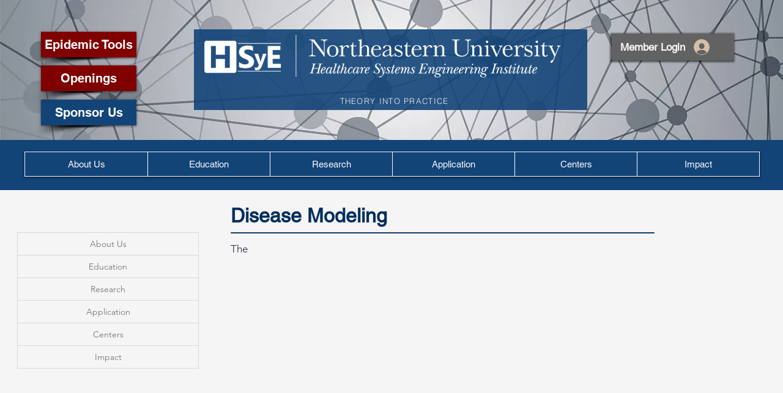

--- FILE ---
content_type: text/html; charset=UTF-8
request_url: https://www.hsye.org/copy-of-access-to-care-1
body_size: 214168
content:
<!DOCTYPE html>
<html lang="en">
<head>
  
  <!-- SEO Tags -->
  <title>Disease Modeling | hsye</title>
  <link rel="canonical" href="https://www.hsye.org/copy-of-access-to-care-1"/>
  <meta property="og:title" content="Disease Modeling | hsye"/>
  <meta property="og:url" content="https://www.hsye.org/copy-of-access-to-care-1"/>
  <meta property="og:site_name" content="hsye"/>
  <meta property="og:type" content="website"/>
  <meta name="twitter:card" content="summary_large_image"/>
  <meta name="twitter:title" content="Disease Modeling | hsye"/>

  
  <meta charset='utf-8'>
  <meta name="viewport" content="width=device-width, initial-scale=1" id="wixDesktopViewport" />
  <meta http-equiv="X-UA-Compatible" content="IE=edge">
  <meta name="generator" content="Wix.com Website Builder"/>

  <link rel="icon" sizes="192x192" href="https://static.wixstatic.com/media/8e76e9_22eb04380c1f4584a7759b2008afd6d9%7Emv2.jpg/v1/fill/w_192%2Ch_192%2Clg_1%2Cusm_0.66_1.00_0.01/8e76e9_22eb04380c1f4584a7759b2008afd6d9%7Emv2.jpg" type="image/jpeg"/>
  <link rel="shortcut icon" href="https://static.wixstatic.com/media/8e76e9_22eb04380c1f4584a7759b2008afd6d9%7Emv2.jpg/v1/fill/w_192%2Ch_192%2Clg_1%2Cusm_0.66_1.00_0.01/8e76e9_22eb04380c1f4584a7759b2008afd6d9%7Emv2.jpg" type="image/jpeg"/>
  <link rel="apple-touch-icon" href="https://static.wixstatic.com/media/8e76e9_22eb04380c1f4584a7759b2008afd6d9%7Emv2.jpg/v1/fill/w_180%2Ch_180%2Clg_1%2Cusm_0.66_1.00_0.01/8e76e9_22eb04380c1f4584a7759b2008afd6d9%7Emv2.jpg" type="image/jpeg"/>

  <!-- Safari Pinned Tab Icon -->
  <!-- <link rel="mask-icon" href="https://static.wixstatic.com/media/8e76e9_22eb04380c1f4584a7759b2008afd6d9%7Emv2.jpg/v1/fill/w_192%2Ch_192%2Clg_1%2Cusm_0.66_1.00_0.01/8e76e9_22eb04380c1f4584a7759b2008afd6d9%7Emv2.jpg"> -->

  <!-- Original trials -->
  


  <!-- Segmenter Polyfill -->
  <script>
    if (!window.Intl || !window.Intl.Segmenter) {
      (function() {
        var script = document.createElement('script');
        script.src = 'https://static.parastorage.com/unpkg/@formatjs/intl-segmenter@11.7.10/polyfill.iife.js';
        document.head.appendChild(script);
      })();
    }
  </script>

  <!-- Legacy Polyfills -->
  <script nomodule="" src="https://static.parastorage.com/unpkg/core-js-bundle@3.2.1/minified.js"></script>
  <script nomodule="" src="https://static.parastorage.com/unpkg/focus-within-polyfill@5.0.9/dist/focus-within-polyfill.js"></script>

  <!-- Performance API Polyfills -->
  <script>
  (function () {
    var noop = function noop() {};
    if ("performance" in window === false) {
      window.performance = {};
    }
    window.performance.mark = performance.mark || noop;
    window.performance.measure = performance.measure || noop;
    if ("now" in window.performance === false) {
      var nowOffset = Date.now();
      if (performance.timing && performance.timing.navigationStart) {
        nowOffset = performance.timing.navigationStart;
      }
      window.performance.now = function now() {
        return Date.now() - nowOffset;
      };
    }
  })();
  </script>

  <!-- Globals Definitions -->
  <script>
    (function () {
      var now = Date.now()
      window.initialTimestamps = {
        initialTimestamp: now,
        initialRequestTimestamp: Math.round(performance.timeOrigin ? performance.timeOrigin : now - performance.now())
      }

      window.thunderboltTag = "libs-releases-GA-local"
      window.thunderboltVersion = "1.16780.0"
    })();
  </script>

  <!-- Essential Viewer Model -->
  <script type="application/json" id="wix-essential-viewer-model">{"fleetConfig":{"fleetName":"thunderbolt-seo-isolated-renderer","type":"GA","code":0},"mode":{"qa":false,"enableTestApi":false,"debug":false,"ssrIndicator":false,"ssrOnly":false,"siteAssetsFallback":"enable","versionIndicator":false},"componentsLibrariesTopology":[{"artifactId":"editor-elements","namespace":"wixui","url":"https:\/\/static.parastorage.com\/services\/editor-elements\/1.14855.0"},{"artifactId":"editor-elements","namespace":"dsgnsys","url":"https:\/\/static.parastorage.com\/services\/editor-elements\/1.14855.0"}],"siteFeaturesConfigs":{"sessionManager":{"isRunningInDifferentSiteContext":false}},"language":{"userLanguage":"en"},"siteAssets":{"clientTopology":{"mediaRootUrl":"https:\/\/static.wixstatic.com","staticMediaUrl":"https:\/\/static.wixstatic.com\/media","moduleRepoUrl":"https:\/\/static.parastorage.com\/unpkg","fileRepoUrl":"https:\/\/static.parastorage.com\/services","viewerAppsUrl":"https:\/\/viewer-apps.parastorage.com","viewerAssetsUrl":"https:\/\/viewer-assets.parastorage.com","siteAssetsUrl":"https:\/\/siteassets.parastorage.com","pageJsonServerUrls":["https:\/\/pages.parastorage.com","https:\/\/staticorigin.wixstatic.com","https:\/\/www.hsye.org","https:\/\/fallback.wix.com\/wix-html-editor-pages-webapp\/page"],"pathOfTBModulesInFileRepoForFallback":"wix-thunderbolt\/dist\/"}},"siteFeatures":["accessibility","appMonitoring","assetsLoader","businessLogger","captcha","clickHandlerRegistrar","commonConfig","componentsLoader","componentsRegistry","consentPolicy","cyclicTabbing","domSelectors","dynamicPages","environmentWixCodeSdk","environment","lightbox","locationWixCodeSdk","mpaNavigation","navigationManager","navigationPhases","ooi","pages","panorama","passwordProtectedPage","protectedPages","renderer","reporter","routerFetch","router","scrollRestoration","seoWixCodeSdk","seo","sessionManager","siteMembersWixCodeSdk","siteMembers","siteScrollBlocker","siteWixCodeSdk","speculationRules","ssrCache","stores","structureApi","thunderboltInitializer","tpaCommons","translations","usedPlatformApis","warmupData","windowMessageRegistrar","windowWixCodeSdk","wixCustomElementComponent","wixEmbedsApi","componentsReact","platform"],"site":{"externalBaseUrl":"https:\/\/www.hsye.org","isSEO":true},"media":{"staticMediaUrl":"https:\/\/static.wixstatic.com\/media","mediaRootUrl":"https:\/\/static.wixstatic.com\/","staticVideoUrl":"https:\/\/video.wixstatic.com\/"},"requestUrl":"https:\/\/www.hsye.org\/copy-of-access-to-care-1","rollout":{"siteAssetsVersionsRollout":false,"isDACRollout":0,"isTBRollout":false},"commonConfig":{"brand":"wix","host":"VIEWER","bsi":"","consentPolicy":{},"consentPolicyHeader":{},"siteRevision":"4149","renderingFlow":"NONE","language":"en","locale":"en-us"},"interactionSampleRatio":0.01,"dynamicModelUrl":"https:\/\/www.hsye.org\/_api\/v2\/dynamicmodel","accessTokensUrl":"https:\/\/www.hsye.org\/_api\/v1\/access-tokens","isExcludedFromSecurityExperiments":false,"experiments":{"specs.thunderbolt.hardenFetchAndXHR":true,"specs.thunderbolt.securityExperiments":true}}</script>
  <script>window.viewerModel = JSON.parse(document.getElementById('wix-essential-viewer-model').textContent)</script>

  <script>
    window.commonConfig = viewerModel.commonConfig
  </script>

  
  <!-- BEGIN handleAccessTokens bundle -->

  <script data-url="https://static.parastorage.com/services/wix-thunderbolt/dist/handleAccessTokens.inline.4f2f9a53.bundle.min.js">(()=>{"use strict";function e(e){let{context:o,property:r,value:n,enumerable:i=!0}=e,c=e.get,l=e.set;if(!r||void 0===n&&!c&&!l)return new Error("property and value are required");let a=o||globalThis,s=a?.[r],u={};if(void 0!==n)u.value=n;else{if(c){let e=t(c);e&&(u.get=e)}if(l){let e=t(l);e&&(u.set=e)}}let p={...u,enumerable:i||!1,configurable:!1};void 0!==n&&(p.writable=!1);try{Object.defineProperty(a,r,p)}catch(e){return e instanceof TypeError?s:e}return s}function t(e,t){return"function"==typeof e?e:!0===e?.async&&"function"==typeof e.func?t?async function(t){return e.func(t)}:async function(){return e.func()}:"function"==typeof e?.func?e.func:void 0}try{e({property:"strictDefine",value:e})}catch{}try{e({property:"defineStrictObject",value:r})}catch{}try{e({property:"defineStrictMethod",value:n})}catch{}var o=["toString","toLocaleString","valueOf","constructor","prototype"];function r(t){let{context:n,property:c,propertiesToExclude:l=[],skipPrototype:a=!1,hardenPrototypePropertiesToExclude:s=[]}=t;if(!c)return new Error("property is required");let u=(n||globalThis)[c],p={},f=i(n,c);u&&("object"==typeof u||"function"==typeof u)&&Reflect.ownKeys(u).forEach(t=>{if(!l.includes(t)&&!o.includes(t)){let o=i(u,t);if(o&&(o.writable||o.configurable)){let{value:r,get:n,set:i,enumerable:c=!1}=o,l={};void 0!==r?l.value=r:n?l.get=n:i&&(l.set=i);try{let o=e({context:u,property:t,...l,enumerable:c});p[t]=o}catch(e){if(!(e instanceof TypeError))throw e;try{p[t]=o.value||o.get||o.set}catch{}}}}});let d={originalObject:u,originalProperties:p};if(!a&&void 0!==u?.prototype){let e=r({context:u,property:"prototype",propertiesToExclude:s,skipPrototype:!0});e instanceof Error||(d.originalPrototype=e?.originalObject,d.originalPrototypeProperties=e?.originalProperties)}return e({context:n,property:c,value:u,enumerable:f?.enumerable}),d}function n(t,o){let r=(o||globalThis)[t],n=i(o||globalThis,t);return r&&n&&(n.writable||n.configurable)?(Object.freeze(r),e({context:globalThis,property:t,value:r})):r}function i(e,t){if(e&&t)try{return Reflect.getOwnPropertyDescriptor(e,t)}catch{return}}function c(e){if("string"!=typeof e)return e;try{return decodeURIComponent(e).toLowerCase().trim()}catch{return e.toLowerCase().trim()}}function l(e,t){let o="";if("string"==typeof e)o=e.split("=")[0]?.trim()||"";else{if(!e||"string"!=typeof e.name)return!1;o=e.name}return t.has(c(o)||"")}function a(e,t){let o;return o="string"==typeof e?e.split(";").map(e=>e.trim()).filter(e=>e.length>0):e||[],o.filter(e=>!l(e,t))}var s=null;function u(){return null===s&&(s=typeof Document>"u"?void 0:Object.getOwnPropertyDescriptor(Document.prototype,"cookie")),s}function p(t,o){if(!globalThis?.cookieStore)return;let r=globalThis.cookieStore.get.bind(globalThis.cookieStore),n=globalThis.cookieStore.getAll.bind(globalThis.cookieStore),i=globalThis.cookieStore.set.bind(globalThis.cookieStore),c=globalThis.cookieStore.delete.bind(globalThis.cookieStore);return e({context:globalThis.CookieStore.prototype,property:"get",value:async function(e){return l(("string"==typeof e?e:e.name)||"",t)?null:r.call(this,e)},enumerable:!0}),e({context:globalThis.CookieStore.prototype,property:"getAll",value:async function(){return a(await n.apply(this,Array.from(arguments)),t)},enumerable:!0}),e({context:globalThis.CookieStore.prototype,property:"set",value:async function(){let e=Array.from(arguments);if(!l(1===e.length?e[0].name:e[0],t))return i.apply(this,e);o&&console.warn(o)},enumerable:!0}),e({context:globalThis.CookieStore.prototype,property:"delete",value:async function(){let e=Array.from(arguments);if(!l(1===e.length?e[0].name:e[0],t))return c.apply(this,e)},enumerable:!0}),e({context:globalThis.cookieStore,property:"prototype",value:globalThis.CookieStore.prototype,enumerable:!1}),e({context:globalThis,property:"cookieStore",value:globalThis.cookieStore,enumerable:!0}),{get:r,getAll:n,set:i,delete:c}}var f=["TextEncoder","TextDecoder","XMLHttpRequestEventTarget","EventTarget","URL","JSON","Reflect","Object","Array","Map","Set","WeakMap","WeakSet","Promise","Symbol","Error"],d=["addEventListener","removeEventListener","dispatchEvent","encodeURI","encodeURIComponent","decodeURI","decodeURIComponent"];const y=(e,t)=>{try{const o=t?t.get.call(document):document.cookie;return o.split(";").map(e=>e.trim()).filter(t=>t?.startsWith(e))[0]?.split("=")[1]}catch(e){return""}},g=(e="",t="",o="/")=>`${e}=; ${t?`domain=${t};`:""} max-age=0; path=${o}; expires=Thu, 01 Jan 1970 00:00:01 GMT`;function m(){(function(){if("undefined"!=typeof window){const e=performance.getEntriesByType("navigation")[0];return"back_forward"===(e?.type||"")}return!1})()&&function(){const{counter:e}=function(){const e=b("getItem");if(e){const[t,o]=e.split("-"),r=o?parseInt(o,10):0;if(r>=3){const e=t?Number(t):0;if(Date.now()-e>6e4)return{counter:0}}return{counter:r}}return{counter:0}}();e<3?(!function(e=1){b("setItem",`${Date.now()}-${e}`)}(e+1),window.location.reload()):console.error("ATS: Max reload attempts reached")}()}function b(e,t){try{return sessionStorage[e]("reload",t||"")}catch(e){console.error("ATS: Error calling sessionStorage:",e)}}const h="client-session-bind",v="sec-fetch-unsupported",{experiments:w}=window.viewerModel,T=[h,"client-binding",v,"svSession","smSession","server-session-bind","wixSession2","wixSession3"].map(e=>e.toLowerCase()),{cookie:S}=function(t,o){let r=new Set(t);return e({context:document,property:"cookie",set:{func:e=>function(e,t,o,r){let n=u(),i=c(t.split(";")[0]||"")||"";[...o].every(e=>!i.startsWith(e.toLowerCase()))&&n?.set?n.set.call(e,t):r&&console.warn(r)}(document,e,r,o)},get:{func:()=>function(e,t){let o=u();if(!o?.get)throw new Error("Cookie descriptor or getter not available");return a(o.get.call(e),t).join("; ")}(document,r)},enumerable:!0}),{cookieStore:p(r,o),cookie:u()}}(T),k="tbReady",x="security_overrideGlobals",{experiments:E,siteFeaturesConfigs:C,accessTokensUrl:P}=window.viewerModel,R=P,M={},O=(()=>{const e=y(h,S);if(w["specs.thunderbolt.browserCacheReload"]){y(v,S)||e?b("removeItem"):m()}return(()=>{const e=g(h),t=g(h,location.hostname);S.set.call(document,e),S.set.call(document,t)})(),e})();O&&(M["client-binding"]=O);const D=fetch;addEventListener(k,function e(t){const{logger:o}=t.detail;try{window.tb.init({fetch:D,fetchHeaders:M})}catch(e){const t=new Error("TB003");o.meter(`${x}_${t.message}`,{paramsOverrides:{errorType:x,eventString:t.message}}),window?.viewerModel?.mode.debug&&console.error(e)}finally{removeEventListener(k,e)}}),E["specs.thunderbolt.hardenFetchAndXHR"]||(window.fetchDynamicModel=()=>C.sessionManager.isRunningInDifferentSiteContext?Promise.resolve({}):fetch(R,{credentials:"same-origin",headers:M}).then(function(e){if(!e.ok)throw new Error(`[${e.status}]${e.statusText}`);return e.json()}),window.dynamicModelPromise=window.fetchDynamicModel())})();
//# sourceMappingURL=https://static.parastorage.com/services/wix-thunderbolt/dist/handleAccessTokens.inline.4f2f9a53.bundle.min.js.map</script>

<!-- END handleAccessTokens bundle -->

<!-- BEGIN overrideGlobals bundle -->

<script data-url="https://static.parastorage.com/services/wix-thunderbolt/dist/overrideGlobals.inline.ec13bfcf.bundle.min.js">(()=>{"use strict";function e(e){let{context:r,property:o,value:n,enumerable:i=!0}=e,c=e.get,a=e.set;if(!o||void 0===n&&!c&&!a)return new Error("property and value are required");let l=r||globalThis,u=l?.[o],s={};if(void 0!==n)s.value=n;else{if(c){let e=t(c);e&&(s.get=e)}if(a){let e=t(a);e&&(s.set=e)}}let p={...s,enumerable:i||!1,configurable:!1};void 0!==n&&(p.writable=!1);try{Object.defineProperty(l,o,p)}catch(e){return e instanceof TypeError?u:e}return u}function t(e,t){return"function"==typeof e?e:!0===e?.async&&"function"==typeof e.func?t?async function(t){return e.func(t)}:async function(){return e.func()}:"function"==typeof e?.func?e.func:void 0}try{e({property:"strictDefine",value:e})}catch{}try{e({property:"defineStrictObject",value:o})}catch{}try{e({property:"defineStrictMethod",value:n})}catch{}var r=["toString","toLocaleString","valueOf","constructor","prototype"];function o(t){let{context:n,property:c,propertiesToExclude:a=[],skipPrototype:l=!1,hardenPrototypePropertiesToExclude:u=[]}=t;if(!c)return new Error("property is required");let s=(n||globalThis)[c],p={},f=i(n,c);s&&("object"==typeof s||"function"==typeof s)&&Reflect.ownKeys(s).forEach(t=>{if(!a.includes(t)&&!r.includes(t)){let r=i(s,t);if(r&&(r.writable||r.configurable)){let{value:o,get:n,set:i,enumerable:c=!1}=r,a={};void 0!==o?a.value=o:n?a.get=n:i&&(a.set=i);try{let r=e({context:s,property:t,...a,enumerable:c});p[t]=r}catch(e){if(!(e instanceof TypeError))throw e;try{p[t]=r.value||r.get||r.set}catch{}}}}});let d={originalObject:s,originalProperties:p};if(!l&&void 0!==s?.prototype){let e=o({context:s,property:"prototype",propertiesToExclude:u,skipPrototype:!0});e instanceof Error||(d.originalPrototype=e?.originalObject,d.originalPrototypeProperties=e?.originalProperties)}return e({context:n,property:c,value:s,enumerable:f?.enumerable}),d}function n(t,r){let o=(r||globalThis)[t],n=i(r||globalThis,t);return o&&n&&(n.writable||n.configurable)?(Object.freeze(o),e({context:globalThis,property:t,value:o})):o}function i(e,t){if(e&&t)try{return Reflect.getOwnPropertyDescriptor(e,t)}catch{return}}function c(e){if("string"!=typeof e)return e;try{return decodeURIComponent(e).toLowerCase().trim()}catch{return e.toLowerCase().trim()}}function a(e,t){return e instanceof Headers?e.forEach((r,o)=>{l(o,t)||e.delete(o)}):Object.keys(e).forEach(r=>{l(r,t)||delete e[r]}),e}function l(e,t){return!t.has(c(e)||"")}function u(e,t){let r=!0,o=function(e){let t,r;if(globalThis.Request&&e instanceof Request)t=e.url;else{if("function"!=typeof e?.toString)throw new Error("Unsupported type for url");t=e.toString()}try{return new URL(t).pathname}catch{return r=t.replace(/#.+/gi,"").split("?").shift(),r.startsWith("/")?r:`/${r}`}}(e),n=c(o);return n&&t.some(e=>n.includes(e))&&(r=!1),r}function s(t,r,o){let n=fetch,i=XMLHttpRequest,c=new Set(r);function s(){let e=new i,r=e.open,n=e.setRequestHeader;return e.open=function(){let n=Array.from(arguments),i=n[1];if(n.length<2||u(i,t))return r.apply(e,n);throw new Error(o||`Request not allowed for path ${i}`)},e.setRequestHeader=function(t,r){l(decodeURIComponent(t),c)&&n.call(e,t,r)},e}return e({property:"fetch",value:function(){let e=function(e,t){return globalThis.Request&&e[0]instanceof Request&&e[0]?.headers?a(e[0].headers,t):e[1]?.headers&&a(e[1].headers,t),e}(arguments,c);return u(arguments[0],t)?n.apply(globalThis,Array.from(e)):new Promise((e,t)=>{t(new Error(o||`Request not allowed for path ${arguments[0]}`))})},enumerable:!0}),e({property:"XMLHttpRequest",value:s,enumerable:!0}),Object.keys(i).forEach(e=>{s[e]=i[e]}),{fetch:n,XMLHttpRequest:i}}var p=["TextEncoder","TextDecoder","XMLHttpRequestEventTarget","EventTarget","URL","JSON","Reflect","Object","Array","Map","Set","WeakMap","WeakSet","Promise","Symbol","Error"],f=["addEventListener","removeEventListener","dispatchEvent","encodeURI","encodeURIComponent","decodeURI","decodeURIComponent"];const d=function(){let t=globalThis.open,r=document.open;function o(e,r,o){let n="string"!=typeof e,i=t.call(window,e,r,o);return n||e&&function(e){return e.startsWith("//")&&/(?:[a-z0-9](?:[a-z0-9-]{0,61}[a-z0-9])?\.)+[a-z0-9][a-z0-9-]{0,61}[a-z0-9]/g.test(`${location.protocol}:${e}`)&&(e=`${location.protocol}${e}`),!e.startsWith("http")||new URL(e).hostname===location.hostname}(e)?{}:i}return e({property:"open",value:o,context:globalThis,enumerable:!0}),e({property:"open",value:function(e,t,n){return e?o(e,t,n):r.call(document,e||"",t||"",n||"")},context:document,enumerable:!0}),{open:t,documentOpen:r}},y=function(){let t=document.createElement,r=Element.prototype.setAttribute,o=Element.prototype.setAttributeNS;return e({property:"createElement",context:document,value:function(n,i){let a=t.call(document,n,i);if("iframe"===c(n)){e({property:"srcdoc",context:a,get:()=>"",set:()=>{console.warn("`srcdoc` is not allowed in iframe elements.")}});let t=function(e,t){"srcdoc"!==e.toLowerCase()?r.call(a,e,t):console.warn("`srcdoc` attribute is not allowed to be set.")},n=function(e,t,r){"srcdoc"!==t.toLowerCase()?o.call(a,e,t,r):console.warn("`srcdoc` attribute is not allowed to be set.")};a.setAttribute=t,a.setAttributeNS=n}return a},enumerable:!0}),{createElement:t,setAttribute:r,setAttributeNS:o}},m=["client-binding"],b=["/_api/v1/access-tokens","/_api/v2/dynamicmodel","/_api/one-app-session-web/v3/businesses"],h=function(){let t=setTimeout,r=setInterval;return o("setTimeout",0,globalThis),o("setInterval",0,globalThis),{setTimeout:t,setInterval:r};function o(t,r,o){let n=o||globalThis,i=n[t];if(!i||"function"!=typeof i)throw new Error(`Function ${t} not found or is not a function`);e({property:t,value:function(){let e=Array.from(arguments);if("string"!=typeof e[r])return i.apply(n,e);console.warn(`Calling ${t} with a String Argument at index ${r} is not allowed`)},context:o,enumerable:!0})}},v=function(){if(navigator&&"serviceWorker"in navigator){let t=navigator.serviceWorker.register;return e({context:navigator.serviceWorker,property:"register",value:function(){console.log("Service worker registration is not allowed")},enumerable:!0}),{register:t}}return{}};performance.mark("overrideGlobals started");const{isExcludedFromSecurityExperiments:g,experiments:w}=window.viewerModel,E=!g&&w["specs.thunderbolt.securityExperiments"];try{d(),E&&y(),w["specs.thunderbolt.hardenFetchAndXHR"]&&E&&s(b,m),v(),(e=>{let t=[],r=[];r=r.concat(["TextEncoder","TextDecoder"]),e&&(r=r.concat(["XMLHttpRequestEventTarget","EventTarget"])),r=r.concat(["URL","JSON"]),e&&(t=t.concat(["addEventListener","removeEventListener"])),t=t.concat(["encodeURI","encodeURIComponent","decodeURI","decodeURIComponent"]),r=r.concat(["String","Number"]),e&&r.push("Object"),r=r.concat(["Reflect"]),t.forEach(e=>{n(e),["addEventListener","removeEventListener"].includes(e)&&n(e,document)}),r.forEach(e=>{o({property:e})})})(E),E&&h()}catch(e){window?.viewerModel?.mode.debug&&console.error(e);const t=new Error("TB006");window.fedops?.reportError(t,"security_overrideGlobals"),window.Sentry?window.Sentry.captureException(t):globalThis.defineStrictProperty("sentryBuffer",[t],window,!1)}performance.mark("overrideGlobals ended")})();
//# sourceMappingURL=https://static.parastorage.com/services/wix-thunderbolt/dist/overrideGlobals.inline.ec13bfcf.bundle.min.js.map</script>

<!-- END overrideGlobals bundle -->


  
  <script>
    window.commonConfig = viewerModel.commonConfig

	
  </script>

  <!-- Initial CSS -->
  <style data-url="https://static.parastorage.com/services/wix-thunderbolt/dist/main.347af09f.min.css">@keyframes slide-horizontal-new{0%{transform:translateX(100%)}}@keyframes slide-horizontal-old{80%{opacity:1}to{opacity:0;transform:translateX(-100%)}}@keyframes slide-vertical-new{0%{transform:translateY(-100%)}}@keyframes slide-vertical-old{80%{opacity:1}to{opacity:0;transform:translateY(100%)}}@keyframes out-in-new{0%{opacity:0}}@keyframes out-in-old{to{opacity:0}}:root:active-view-transition{view-transition-name:none}::view-transition{pointer-events:none}:root:active-view-transition::view-transition-new(page-group),:root:active-view-transition::view-transition-old(page-group){animation-duration:.6s;cursor:wait;pointer-events:all}:root:active-view-transition-type(SlideHorizontal)::view-transition-old(page-group){animation:slide-horizontal-old .6s cubic-bezier(.83,0,.17,1) forwards;mix-blend-mode:normal}:root:active-view-transition-type(SlideHorizontal)::view-transition-new(page-group){animation:slide-horizontal-new .6s cubic-bezier(.83,0,.17,1) backwards;mix-blend-mode:normal}:root:active-view-transition-type(SlideVertical)::view-transition-old(page-group){animation:slide-vertical-old .6s cubic-bezier(.83,0,.17,1) forwards;mix-blend-mode:normal}:root:active-view-transition-type(SlideVertical)::view-transition-new(page-group){animation:slide-vertical-new .6s cubic-bezier(.83,0,.17,1) backwards;mix-blend-mode:normal}:root:active-view-transition-type(OutIn)::view-transition-old(page-group){animation:out-in-old .35s cubic-bezier(.22,1,.36,1) forwards}:root:active-view-transition-type(OutIn)::view-transition-new(page-group){animation:out-in-new .35s cubic-bezier(.64,0,.78,0) .35s backwards}@media(prefers-reduced-motion:reduce){::view-transition-group(*),::view-transition-new(*),::view-transition-old(*){animation:none!important}}body,html{background:transparent;border:0;margin:0;outline:0;padding:0;vertical-align:baseline}body{--scrollbar-width:0px;font-family:Arial,Helvetica,sans-serif;font-size:10px}body,html{height:100%}body{overflow-x:auto;overflow-y:scroll}body:not(.responsive) #site-root{min-width:var(--site-width);width:100%}body:not([data-js-loaded]) [data-hide-prejs]{visibility:hidden}interact-element{display:contents}#SITE_CONTAINER{position:relative}:root{--one-unit:1vw;--section-max-width:9999px;--spx-stopper-max:9999px;--spx-stopper-min:0px;--browser-zoom:1}@supports(-webkit-appearance:none) and (stroke-color:transparent){:root{--safari-sticky-fix:opacity;--experimental-safari-sticky-fix:translateZ(0)}}@supports(container-type:inline-size){:root{--one-unit:1cqw}}[id^=oldHoverBox-]{mix-blend-mode:plus-lighter;transition:opacity .5s ease,visibility .5s ease}[data-mesh-id$=inlineContent-gridContainer]:has(>[id^=oldHoverBox-]){isolation:isolate}</style>
<style data-url="https://static.parastorage.com/services/wix-thunderbolt/dist/main.renderer.9cb0985f.min.css">a,abbr,acronym,address,applet,b,big,blockquote,button,caption,center,cite,code,dd,del,dfn,div,dl,dt,em,fieldset,font,footer,form,h1,h2,h3,h4,h5,h6,header,i,iframe,img,ins,kbd,label,legend,li,nav,object,ol,p,pre,q,s,samp,section,small,span,strike,strong,sub,sup,table,tbody,td,tfoot,th,thead,title,tr,tt,u,ul,var{background:transparent;border:0;margin:0;outline:0;padding:0;vertical-align:baseline}input,select,textarea{box-sizing:border-box;font-family:Helvetica,Arial,sans-serif}ol,ul{list-style:none}blockquote,q{quotes:none}ins{text-decoration:none}del{text-decoration:line-through}table{border-collapse:collapse;border-spacing:0}a{cursor:pointer;text-decoration:none}.testStyles{overflow-y:hidden}.reset-button{-webkit-appearance:none;background:none;border:0;color:inherit;font:inherit;line-height:normal;outline:0;overflow:visible;padding:0;-webkit-user-select:none;-moz-user-select:none;-ms-user-select:none}:focus{outline:none}body.device-mobile-optimized:not(.disable-site-overflow){overflow-x:hidden;overflow-y:scroll}body.device-mobile-optimized:not(.responsive) #SITE_CONTAINER{margin-left:auto;margin-right:auto;overflow-x:visible;position:relative;width:320px}body.device-mobile-optimized:not(.responsive):not(.blockSiteScrolling) #SITE_CONTAINER{margin-top:0}body.device-mobile-optimized>*{max-width:100%!important}body.device-mobile-optimized #site-root{overflow-x:hidden;overflow-y:hidden}@supports(overflow:clip){body.device-mobile-optimized #site-root{overflow-x:clip;overflow-y:clip}}body.device-mobile-non-optimized #SITE_CONTAINER #site-root{overflow-x:clip;overflow-y:clip}body.device-mobile-non-optimized.fullScreenMode{background-color:#5f6360}body.device-mobile-non-optimized.fullScreenMode #MOBILE_ACTIONS_MENU,body.device-mobile-non-optimized.fullScreenMode #SITE_BACKGROUND,body.device-mobile-non-optimized.fullScreenMode #site-root,body.fullScreenMode #WIX_ADS{visibility:hidden}body.fullScreenMode{overflow-x:hidden!important;overflow-y:hidden!important}body.fullScreenMode.device-mobile-optimized #TINY_MENU{opacity:0;pointer-events:none}body.fullScreenMode-scrollable.device-mobile-optimized{overflow-x:hidden!important;overflow-y:auto!important}body.fullScreenMode-scrollable.device-mobile-optimized #masterPage,body.fullScreenMode-scrollable.device-mobile-optimized #site-root{overflow-x:hidden!important;overflow-y:hidden!important}body.fullScreenMode-scrollable.device-mobile-optimized #SITE_BACKGROUND,body.fullScreenMode-scrollable.device-mobile-optimized #masterPage{height:auto!important}body.fullScreenMode-scrollable.device-mobile-optimized #masterPage.mesh-layout{height:0!important}body.blockSiteScrolling,body.siteScrollingBlocked{position:fixed;width:100%}body.blockSiteScrolling #SITE_CONTAINER{margin-top:calc(var(--blocked-site-scroll-margin-top)*-1)}#site-root{margin:0 auto;min-height:100%;position:relative;top:var(--wix-ads-height)}#site-root img:not([src]){visibility:hidden}#site-root svg img:not([src]){visibility:visible}.auto-generated-link{color:inherit}#SCROLL_TO_BOTTOM,#SCROLL_TO_TOP{height:0}.has-click-trigger{cursor:pointer}.fullScreenOverlay{bottom:0;display:flex;justify-content:center;left:0;overflow-y:hidden;position:fixed;right:0;top:-60px;z-index:1005}.fullScreenOverlay>.fullScreenOverlayContent{bottom:0;left:0;margin:0 auto;overflow:hidden;position:absolute;right:0;top:60px;transform:translateZ(0)}[data-mesh-id$=centeredContent],[data-mesh-id$=form],[data-mesh-id$=inlineContent]{pointer-events:none;position:relative}[data-mesh-id$=-gridWrapper],[data-mesh-id$=-rotated-wrapper]{pointer-events:none}[data-mesh-id$=-gridContainer]>*,[data-mesh-id$=-rotated-wrapper]>*,[data-mesh-id$=inlineContent]>:not([data-mesh-id$=-gridContainer]){pointer-events:auto}.device-mobile-optimized #masterPage.mesh-layout #SOSP_CONTAINER_CUSTOM_ID{grid-area:2/1/3/2;-ms-grid-row:2;position:relative}#masterPage.mesh-layout{-ms-grid-rows:max-content max-content min-content max-content;-ms-grid-columns:100%;align-items:start;display:-ms-grid;display:grid;grid-template-columns:100%;grid-template-rows:max-content max-content min-content max-content;justify-content:stretch}#masterPage.mesh-layout #PAGES_CONTAINER,#masterPage.mesh-layout #SITE_FOOTER-placeholder,#masterPage.mesh-layout #SITE_FOOTER_WRAPPER,#masterPage.mesh-layout #SITE_HEADER-placeholder,#masterPage.mesh-layout #SITE_HEADER_WRAPPER,#masterPage.mesh-layout #SOSP_CONTAINER_CUSTOM_ID[data-state~=mobileView],#masterPage.mesh-layout #soapAfterPagesContainer,#masterPage.mesh-layout #soapBeforePagesContainer{-ms-grid-row-align:start;-ms-grid-column-align:start;-ms-grid-column:1}#masterPage.mesh-layout #SITE_HEADER-placeholder,#masterPage.mesh-layout #SITE_HEADER_WRAPPER{grid-area:1/1/2/2;-ms-grid-row:1}#masterPage.mesh-layout #PAGES_CONTAINER,#masterPage.mesh-layout #soapAfterPagesContainer,#masterPage.mesh-layout #soapBeforePagesContainer{grid-area:3/1/4/2;-ms-grid-row:3}#masterPage.mesh-layout #soapAfterPagesContainer,#masterPage.mesh-layout #soapBeforePagesContainer{width:100%}#masterPage.mesh-layout #PAGES_CONTAINER{align-self:stretch}#masterPage.mesh-layout main#PAGES_CONTAINER{display:block}#masterPage.mesh-layout #SITE_FOOTER-placeholder,#masterPage.mesh-layout #SITE_FOOTER_WRAPPER{grid-area:4/1/5/2;-ms-grid-row:4}#masterPage.mesh-layout #SITE_PAGES,#masterPage.mesh-layout [data-mesh-id=PAGES_CONTAINERcenteredContent],#masterPage.mesh-layout [data-mesh-id=PAGES_CONTAINERinlineContent]{height:100%}#masterPage.mesh-layout.desktop>*{width:100%}#masterPage.mesh-layout #PAGES_CONTAINER,#masterPage.mesh-layout #SITE_FOOTER,#masterPage.mesh-layout #SITE_FOOTER_WRAPPER,#masterPage.mesh-layout #SITE_HEADER,#masterPage.mesh-layout #SITE_HEADER_WRAPPER,#masterPage.mesh-layout #SITE_PAGES,#masterPage.mesh-layout #masterPageinlineContent{position:relative}#masterPage.mesh-layout #SITE_HEADER{grid-area:1/1/2/2}#masterPage.mesh-layout #SITE_FOOTER{grid-area:4/1/5/2}#masterPage.mesh-layout.overflow-x-clip #SITE_FOOTER,#masterPage.mesh-layout.overflow-x-clip #SITE_HEADER{overflow-x:clip}[data-z-counter]{z-index:0}[data-z-counter="0"]{z-index:auto}.wixSiteProperties{-webkit-font-smoothing:antialiased;-moz-osx-font-smoothing:grayscale}:root{--wst-button-color-fill-primary:rgb(var(--color_48));--wst-button-color-border-primary:rgb(var(--color_49));--wst-button-color-text-primary:rgb(var(--color_50));--wst-button-color-fill-primary-hover:rgb(var(--color_51));--wst-button-color-border-primary-hover:rgb(var(--color_52));--wst-button-color-text-primary-hover:rgb(var(--color_53));--wst-button-color-fill-primary-disabled:rgb(var(--color_54));--wst-button-color-border-primary-disabled:rgb(var(--color_55));--wst-button-color-text-primary-disabled:rgb(var(--color_56));--wst-button-color-fill-secondary:rgb(var(--color_57));--wst-button-color-border-secondary:rgb(var(--color_58));--wst-button-color-text-secondary:rgb(var(--color_59));--wst-button-color-fill-secondary-hover:rgb(var(--color_60));--wst-button-color-border-secondary-hover:rgb(var(--color_61));--wst-button-color-text-secondary-hover:rgb(var(--color_62));--wst-button-color-fill-secondary-disabled:rgb(var(--color_63));--wst-button-color-border-secondary-disabled:rgb(var(--color_64));--wst-button-color-text-secondary-disabled:rgb(var(--color_65));--wst-color-fill-base-1:rgb(var(--color_36));--wst-color-fill-base-2:rgb(var(--color_37));--wst-color-fill-base-shade-1:rgb(var(--color_38));--wst-color-fill-base-shade-2:rgb(var(--color_39));--wst-color-fill-base-shade-3:rgb(var(--color_40));--wst-color-fill-accent-1:rgb(var(--color_41));--wst-color-fill-accent-2:rgb(var(--color_42));--wst-color-fill-accent-3:rgb(var(--color_43));--wst-color-fill-accent-4:rgb(var(--color_44));--wst-color-fill-background-primary:rgb(var(--color_11));--wst-color-fill-background-secondary:rgb(var(--color_12));--wst-color-text-primary:rgb(var(--color_15));--wst-color-text-secondary:rgb(var(--color_14));--wst-color-action:rgb(var(--color_18));--wst-color-disabled:rgb(var(--color_39));--wst-color-title:rgb(var(--color_45));--wst-color-subtitle:rgb(var(--color_46));--wst-color-line:rgb(var(--color_47));--wst-font-style-h2:var(--font_2);--wst-font-style-h3:var(--font_3);--wst-font-style-h4:var(--font_4);--wst-font-style-h5:var(--font_5);--wst-font-style-h6:var(--font_6);--wst-font-style-body-large:var(--font_7);--wst-font-style-body-medium:var(--font_8);--wst-font-style-body-small:var(--font_9);--wst-font-style-body-x-small:var(--font_10);--wst-color-custom-1:rgb(var(--color_13));--wst-color-custom-2:rgb(var(--color_16));--wst-color-custom-3:rgb(var(--color_17));--wst-color-custom-4:rgb(var(--color_19));--wst-color-custom-5:rgb(var(--color_20));--wst-color-custom-6:rgb(var(--color_21));--wst-color-custom-7:rgb(var(--color_22));--wst-color-custom-8:rgb(var(--color_23));--wst-color-custom-9:rgb(var(--color_24));--wst-color-custom-10:rgb(var(--color_25));--wst-color-custom-11:rgb(var(--color_26));--wst-color-custom-12:rgb(var(--color_27));--wst-color-custom-13:rgb(var(--color_28));--wst-color-custom-14:rgb(var(--color_29));--wst-color-custom-15:rgb(var(--color_30));--wst-color-custom-16:rgb(var(--color_31));--wst-color-custom-17:rgb(var(--color_32));--wst-color-custom-18:rgb(var(--color_33));--wst-color-custom-19:rgb(var(--color_34));--wst-color-custom-20:rgb(var(--color_35))}.wix-presets-wrapper{display:contents}</style>

  <meta name="format-detection" content="telephone=no">
  <meta name="skype_toolbar" content="skype_toolbar_parser_compatible">
  
  

  

  

  <!-- head performance data start -->
  
  <!-- head performance data end -->
  

    


    
<style data-href="https://static.parastorage.com/services/editor-elements-library/dist/thunderbolt/rb_wixui.thunderbolt_bootstrap.a1b00b19.min.css">.cwL6XW{cursor:pointer}.sNF2R0{opacity:0}.hLoBV3{transition:opacity var(--transition-duration) cubic-bezier(.37,0,.63,1)}.Rdf41z,.hLoBV3{opacity:1}.ftlZWo{transition:opacity var(--transition-duration) cubic-bezier(.37,0,.63,1)}.ATGlOr,.ftlZWo{opacity:0}.KQSXD0{transition:opacity var(--transition-duration) cubic-bezier(.64,0,.78,0)}.KQSXD0,.pagQKE{opacity:1}._6zG5H{opacity:0;transition:opacity var(--transition-duration) cubic-bezier(.22,1,.36,1)}.BB49uC{transform:translateX(100%)}.j9xE1V{transition:transform var(--transition-duration) cubic-bezier(.87,0,.13,1)}.ICs7Rs,.j9xE1V{transform:translateX(0)}.DxijZJ{transition:transform var(--transition-duration) cubic-bezier(.87,0,.13,1)}.B5kjYq,.DxijZJ{transform:translateX(-100%)}.cJijIV{transition:transform var(--transition-duration) cubic-bezier(.87,0,.13,1)}.cJijIV,.hOxaWM{transform:translateX(0)}.T9p3fN{transform:translateX(100%);transition:transform var(--transition-duration) cubic-bezier(.87,0,.13,1)}.qDxYJm{transform:translateY(100%)}.aA9V0P{transition:transform var(--transition-duration) cubic-bezier(.87,0,.13,1)}.YPXPAS,.aA9V0P{transform:translateY(0)}.Xf2zsA{transition:transform var(--transition-duration) cubic-bezier(.87,0,.13,1)}.Xf2zsA,.y7Kt7s{transform:translateY(-100%)}.EeUgMu{transition:transform var(--transition-duration) cubic-bezier(.87,0,.13,1)}.EeUgMu,.fdHrtm{transform:translateY(0)}.WIFaG4{transform:translateY(100%);transition:transform var(--transition-duration) cubic-bezier(.87,0,.13,1)}body:not(.responsive) .JsJXaX{overflow-x:clip}:root:active-view-transition .JsJXaX{view-transition-name:page-group}.AnQkDU{display:grid;grid-template-columns:1fr;grid-template-rows:1fr;height:100%}.AnQkDU>div{align-self:stretch!important;grid-area:1/1/2/2;justify-self:stretch!important}.StylableButton2545352419__root{-archetype:box;border:none;box-sizing:border-box;cursor:pointer;display:block;height:100%;min-height:10px;min-width:10px;padding:0;touch-action:manipulation;width:100%}.StylableButton2545352419__root[disabled]{pointer-events:none}.StylableButton2545352419__root:not(:hover):not([disabled]).StylableButton2545352419--hasBackgroundColor{background-color:var(--corvid-background-color)!important}.StylableButton2545352419__root:hover:not([disabled]).StylableButton2545352419--hasHoverBackgroundColor{background-color:var(--corvid-hover-background-color)!important}.StylableButton2545352419__root:not(:hover)[disabled].StylableButton2545352419--hasDisabledBackgroundColor{background-color:var(--corvid-disabled-background-color)!important}.StylableButton2545352419__root:not(:hover):not([disabled]).StylableButton2545352419--hasBorderColor{border-color:var(--corvid-border-color)!important}.StylableButton2545352419__root:hover:not([disabled]).StylableButton2545352419--hasHoverBorderColor{border-color:var(--corvid-hover-border-color)!important}.StylableButton2545352419__root:not(:hover)[disabled].StylableButton2545352419--hasDisabledBorderColor{border-color:var(--corvid-disabled-border-color)!important}.StylableButton2545352419__root.StylableButton2545352419--hasBorderRadius{border-radius:var(--corvid-border-radius)!important}.StylableButton2545352419__root.StylableButton2545352419--hasBorderWidth{border-width:var(--corvid-border-width)!important}.StylableButton2545352419__root:not(:hover):not([disabled]).StylableButton2545352419--hasColor,.StylableButton2545352419__root:not(:hover):not([disabled]).StylableButton2545352419--hasColor .StylableButton2545352419__label{color:var(--corvid-color)!important}.StylableButton2545352419__root:hover:not([disabled]).StylableButton2545352419--hasHoverColor,.StylableButton2545352419__root:hover:not([disabled]).StylableButton2545352419--hasHoverColor .StylableButton2545352419__label{color:var(--corvid-hover-color)!important}.StylableButton2545352419__root:not(:hover)[disabled].StylableButton2545352419--hasDisabledColor,.StylableButton2545352419__root:not(:hover)[disabled].StylableButton2545352419--hasDisabledColor .StylableButton2545352419__label{color:var(--corvid-disabled-color)!important}.StylableButton2545352419__link{-archetype:box;box-sizing:border-box;color:#000;text-decoration:none}.StylableButton2545352419__container{align-items:center;display:flex;flex-basis:auto;flex-direction:row;flex-grow:1;height:100%;justify-content:center;overflow:hidden;transition:all .2s ease,visibility 0s;width:100%}.StylableButton2545352419__label{-archetype:text;-controller-part-type:LayoutChildDisplayDropdown,LayoutFlexChildSpacing(first);max-width:100%;min-width:1.8em;overflow:hidden;text-align:center;text-overflow:ellipsis;transition:inherit;white-space:nowrap}.StylableButton2545352419__root.StylableButton2545352419--isMaxContent .StylableButton2545352419__label{text-overflow:unset}.StylableButton2545352419__root.StylableButton2545352419--isWrapText .StylableButton2545352419__label{min-width:10px;overflow-wrap:break-word;white-space:break-spaces;word-break:break-word}.StylableButton2545352419__icon{-archetype:icon;-controller-part-type:LayoutChildDisplayDropdown,LayoutFlexChildSpacing(last);flex-shrink:0;height:50px;min-width:1px;transition:inherit}.StylableButton2545352419__icon.StylableButton2545352419--override{display:block!important}.StylableButton2545352419__icon svg,.StylableButton2545352419__icon>span{display:flex;height:inherit;width:inherit}.StylableButton2545352419__root:not(:hover):not([disalbed]).StylableButton2545352419--hasIconColor .StylableButton2545352419__icon svg{fill:var(--corvid-icon-color)!important;stroke:var(--corvid-icon-color)!important}.StylableButton2545352419__root:hover:not([disabled]).StylableButton2545352419--hasHoverIconColor .StylableButton2545352419__icon svg{fill:var(--corvid-hover-icon-color)!important;stroke:var(--corvid-hover-icon-color)!important}.StylableButton2545352419__root:not(:hover)[disabled].StylableButton2545352419--hasDisabledIconColor .StylableButton2545352419__icon svg{fill:var(--corvid-disabled-icon-color)!important;stroke:var(--corvid-disabled-icon-color)!important}.aeyn4z{bottom:0;left:0;position:absolute;right:0;top:0}.qQrFOK{cursor:pointer}.VDJedC{-webkit-tap-highlight-color:rgba(0,0,0,0);fill:var(--corvid-fill-color,var(--fill));fill-opacity:var(--fill-opacity);stroke:var(--corvid-stroke-color,var(--stroke));stroke-opacity:var(--stroke-opacity);stroke-width:var(--stroke-width);filter:var(--drop-shadow,none);opacity:var(--opacity);transform:var(--flip)}.VDJedC,.VDJedC svg{bottom:0;left:0;position:absolute;right:0;top:0}.VDJedC svg{height:var(--svg-calculated-height,100%);margin:auto;padding:var(--svg-calculated-padding,0);width:var(--svg-calculated-width,100%)}.VDJedC svg:not([data-type=ugc]){overflow:visible}.l4CAhn *{vector-effect:non-scaling-stroke}.Z_l5lU{-webkit-text-size-adjust:100%;-moz-text-size-adjust:100%;text-size-adjust:100%}ol.font_100,ul.font_100{color:#080808;font-family:"Arial, Helvetica, sans-serif",serif;font-size:10px;font-style:normal;font-variant:normal;font-weight:400;letter-spacing:normal;line-height:normal;margin:0;text-decoration:none}ol.font_100 li,ul.font_100 li{margin-bottom:12px}ol.wix-list-text-align,ul.wix-list-text-align{list-style-position:inside}ol.wix-list-text-align h1,ol.wix-list-text-align h2,ol.wix-list-text-align h3,ol.wix-list-text-align h4,ol.wix-list-text-align h5,ol.wix-list-text-align h6,ol.wix-list-text-align p,ul.wix-list-text-align h1,ul.wix-list-text-align h2,ul.wix-list-text-align h3,ul.wix-list-text-align h4,ul.wix-list-text-align h5,ul.wix-list-text-align h6,ul.wix-list-text-align p{display:inline}.HQSswv{cursor:pointer}.yi6otz{clip:rect(0 0 0 0);border:0;height:1px;margin:-1px;overflow:hidden;padding:0;position:absolute;width:1px}.zQ9jDz [data-attr-richtext-marker=true]{display:block}.zQ9jDz [data-attr-richtext-marker=true] table{border-collapse:collapse;margin:15px 0;width:100%}.zQ9jDz [data-attr-richtext-marker=true] table td{padding:12px;position:relative}.zQ9jDz [data-attr-richtext-marker=true] table td:after{border-bottom:1px solid currentColor;border-left:1px solid currentColor;bottom:0;content:"";left:0;opacity:.2;position:absolute;right:0;top:0}.zQ9jDz [data-attr-richtext-marker=true] table tr td:last-child:after{border-right:1px solid currentColor}.zQ9jDz [data-attr-richtext-marker=true] table tr:first-child td:after{border-top:1px solid currentColor}@supports(-webkit-appearance:none) and (stroke-color:transparent){.qvSjx3>*>:first-child{vertical-align:top}}@supports(-webkit-touch-callout:none){.qvSjx3>*>:first-child{vertical-align:top}}.LkZBpT :is(p,h1,h2,h3,h4,h5,h6,ul,ol,span[data-attr-richtext-marker],blockquote,div) [class$=rich-text__text],.LkZBpT :is(p,h1,h2,h3,h4,h5,h6,ul,ol,span[data-attr-richtext-marker],blockquote,div)[class$=rich-text__text]{color:var(--corvid-color,currentColor)}.LkZBpT :is(p,h1,h2,h3,h4,h5,h6,ul,ol,span[data-attr-richtext-marker],blockquote,div) span[style*=color]{color:var(--corvid-color,currentColor)!important}.Kbom4H{direction:var(--text-direction);min-height:var(--min-height);min-width:var(--min-width)}.Kbom4H .upNqi2{word-wrap:break-word;height:100%;overflow-wrap:break-word;position:relative;width:100%}.Kbom4H .upNqi2 ul{list-style:disc inside}.Kbom4H .upNqi2 li{margin-bottom:12px}.MMl86N blockquote,.MMl86N div,.MMl86N h1,.MMl86N h2,.MMl86N h3,.MMl86N h4,.MMl86N h5,.MMl86N h6,.MMl86N p{letter-spacing:normal;line-height:normal}.gYHZuN{min-height:var(--min-height);min-width:var(--min-width)}.gYHZuN .upNqi2{word-wrap:break-word;height:100%;overflow-wrap:break-word;position:relative;width:100%}.gYHZuN .upNqi2 ol,.gYHZuN .upNqi2 ul{letter-spacing:normal;line-height:normal;margin-inline-start:.5em;padding-inline-start:1.3em}.gYHZuN .upNqi2 ul{list-style-type:disc}.gYHZuN .upNqi2 ol{list-style-type:decimal}.gYHZuN .upNqi2 ol ul,.gYHZuN .upNqi2 ul ul{line-height:normal;list-style-type:circle}.gYHZuN .upNqi2 ol ol ul,.gYHZuN .upNqi2 ol ul ul,.gYHZuN .upNqi2 ul ol ul,.gYHZuN .upNqi2 ul ul ul{line-height:normal;list-style-type:square}.gYHZuN .upNqi2 li{font-style:inherit;font-weight:inherit;letter-spacing:normal;line-height:inherit}.gYHZuN .upNqi2 h1,.gYHZuN .upNqi2 h2,.gYHZuN .upNqi2 h3,.gYHZuN .upNqi2 h4,.gYHZuN .upNqi2 h5,.gYHZuN .upNqi2 h6,.gYHZuN .upNqi2 p{letter-spacing:normal;line-height:normal;margin-block:0;margin:0}.gYHZuN .upNqi2 a{color:inherit}.MMl86N,.ku3DBC{word-wrap:break-word;direction:var(--text-direction);min-height:var(--min-height);min-width:var(--min-width);mix-blend-mode:var(--blendMode,normal);overflow-wrap:break-word;pointer-events:none;text-align:start;text-shadow:var(--textOutline,0 0 transparent),var(--textShadow,0 0 transparent);text-transform:var(--textTransform,"none")}.MMl86N>*,.ku3DBC>*{pointer-events:auto}.MMl86N li,.ku3DBC li{font-style:inherit;font-weight:inherit;letter-spacing:normal;line-height:inherit}.MMl86N ol,.MMl86N ul,.ku3DBC ol,.ku3DBC ul{letter-spacing:normal;line-height:normal;margin-inline-end:0;margin-inline-start:.5em}.MMl86N:not(.Vq6kJx) ol,.MMl86N:not(.Vq6kJx) ul,.ku3DBC:not(.Vq6kJx) ol,.ku3DBC:not(.Vq6kJx) ul{padding-inline-end:0;padding-inline-start:1.3em}.MMl86N ul,.ku3DBC ul{list-style-type:disc}.MMl86N ol,.ku3DBC ol{list-style-type:decimal}.MMl86N ol ul,.MMl86N ul ul,.ku3DBC ol ul,.ku3DBC ul ul{list-style-type:circle}.MMl86N ol ol ul,.MMl86N ol ul ul,.MMl86N ul ol ul,.MMl86N ul ul ul,.ku3DBC ol ol ul,.ku3DBC ol ul ul,.ku3DBC ul ol ul,.ku3DBC ul ul ul{list-style-type:square}.MMl86N blockquote,.MMl86N div,.MMl86N h1,.MMl86N h2,.MMl86N h3,.MMl86N h4,.MMl86N h5,.MMl86N h6,.MMl86N p,.ku3DBC blockquote,.ku3DBC div,.ku3DBC h1,.ku3DBC h2,.ku3DBC h3,.ku3DBC h4,.ku3DBC h5,.ku3DBC h6,.ku3DBC p{margin-block:0;margin:0}.MMl86N a,.ku3DBC a{color:inherit}.Vq6kJx li{margin-inline-end:0;margin-inline-start:1.3em}.Vd6aQZ{overflow:hidden;padding:0;pointer-events:none;white-space:nowrap}.mHZSwn{display:none}.lvxhkV{bottom:0;left:0;position:absolute;right:0;top:0;width:100%}.QJjwEo{transform:translateY(-100%);transition:.2s ease-in}.kdBXfh{transition:.2s}.MP52zt{opacity:0;transition:.2s ease-in}.MP52zt.Bhu9m5{z-index:-1!important}.LVP8Wf{opacity:1;transition:.2s}.VrZrC0{height:auto}.VrZrC0,.cKxVkc{position:relative;width:100%}:host(:not(.device-mobile-optimized)) .vlM3HR,body:not(.device-mobile-optimized) .vlM3HR{margin-left:calc((100% - var(--site-width))/2);width:var(--site-width)}.AT7o0U[data-focuscycled=active]{outline:1px solid transparent}.AT7o0U[data-focuscycled=active]:not(:focus-within){outline:2px solid transparent;transition:outline .01s ease}.AT7o0U .vlM3HR{bottom:0;left:0;position:absolute;right:0;top:0}.Tj01hh,.jhxvbR{display:block;height:100%;width:100%}.jhxvbR img{max-width:var(--wix-img-max-width,100%)}.jhxvbR[data-animate-blur] img{filter:blur(9px);transition:filter .8s ease-in}.jhxvbR[data-animate-blur] img[data-load-done]{filter:none}.WzbAF8{direction:var(--direction)}.WzbAF8 .mpGTIt .O6KwRn{display:var(--item-display);height:var(--item-size);margin-block:var(--item-margin-block);margin-inline:var(--item-margin-inline);width:var(--item-size)}.WzbAF8 .mpGTIt .O6KwRn:last-child{margin-block:0;margin-inline:0}.WzbAF8 .mpGTIt .O6KwRn .oRtuWN{display:block}.WzbAF8 .mpGTIt .O6KwRn .oRtuWN .YaS0jR{height:var(--item-size);width:var(--item-size)}.WzbAF8 .mpGTIt{height:100%;position:absolute;white-space:nowrap;width:100%}:host(.device-mobile-optimized) .WzbAF8 .mpGTIt,body.device-mobile-optimized .WzbAF8 .mpGTIt{white-space:normal}.big2ZD{display:grid;grid-template-columns:1fr;grid-template-rows:1fr;height:calc(100% - var(--wix-ads-height));left:0;margin-top:var(--wix-ads-height);position:fixed;top:0;width:100%}.SHHiV9,.big2ZD{pointer-events:none;z-index:var(--pinned-layer-in-container,var(--above-all-in-container))}</style>
<style data-href="https://static.parastorage.com/services/editor-elements-library/dist/thunderbolt/rb_wixui.thunderbolt[FiveGridLine_SolidLine].23b2f23d.min.css">.aVng1S{border-top:var(--lnw,2px) solid rgba(var(--brd,var(--color_15,color_15)),var(--alpha-brd,1));box-sizing:border-box;height:0}</style>
<style data-href="https://static.parastorage.com/services/editor-elements-library/dist/thunderbolt/rb_wixui.thunderbolt[BgImageStrip].eb8785d7.min.css">.meinfZ .KS3m5U,.meinfZ:after{bottom:0;left:0;position:absolute;right:0;top:0}.meinfZ .KS3m5U{background-color:rgba(var(--bg,var(--color_13,color_13)),var(--alpha-bg,1));border-bottom:var(--brwb,0) solid rgba(var(--brd,var(--color_15,color_15)),var(--alpha-brd,1));border-top:var(--brwt,0) solid rgba(var(--brd,var(--color_15,color_15)),var(--alpha-brd,1));box-sizing:border-box}.meinfZ:after{background-image:url([data-uri]);background-repeat:repeat-x;bottom:var(--brwb,0);box-shadow:var(--shd,hsla(0,0%,100%,.592) 0 4px 6px -4px inset,hsla(0,0%,100%,.592) 0 1px 0 0 inset,hsla(0,0%,100%,.902) 0 -5px 5px -5px inset);content:"";top:var(--brwt,0)}.EMmfSl .KS3m5U{border-bottom:var(--brwb,0) solid rgba(var(--brd,var(--color_15,color_15)),var(--alpha-brd,1));border-top:var(--brwt,0) solid rgba(var(--brd,var(--color_15,color_15)),var(--alpha-brd,1));bottom:0;box-shadow:var(--shd,0 0 5px rgba(0,0,0,.7));box-sizing:border-box;top:0}.EMmfSl .KS3m5U,.zp1bjO:before{background-color:rgba(var(--bg,var(--color_11,color_11)),var(--alpha-bg,1));left:0;position:absolute;right:0}.zp1bjO:before{background-image:url([data-uri]);background-repeat:repeat-x;bottom:var(--brwb,0);box-shadow:var(--shd,inset 0 1px 1px hsla(0,0%,100%,.6),inset 0 -1px 1px rgba(0,0,0,.6),0 0 5px rgba(0,0,0,.6));content:"";top:var(--brwt,0)}.zp1bjO .KS3m5U{border-bottom:var(--brwb,0) solid rgba(var(--brd,var(--color_15,color_15)),var(--alpha-brd,1));border-top:var(--brwt,0) solid rgba(var(--brd,var(--color_15,color_15)),var(--alpha-brd,1));box-sizing:border-box}.D4R2kD .KS3m5U,.D4R2kD:after,.zp1bjO .KS3m5U{bottom:0;left:0;position:absolute;right:0;top:0}.D4R2kD .KS3m5U{background-color:rgba(var(--bg,var(--color_11,color_11)),var(--alpha-bg,1));box-shadow:var(--shadow,hsla(0,0%,100%,.592) 0 4px 6px -4px inset,hsla(0,0%,100%,.592) 0 1px 0 0 inset,hsla(0,0%,100%,.902) 0 -5px 5px -5px inset)}.D4R2kD:after{background-image:url(https://static.parastorage.com/services/editor-elements-library/dist/thunderbolt/media/ironpatern.84ec58ff.png);box-shadow:var(--shd,0 0 5px rgba(0,0,0,.7));content:""}.Tep8cA:after{bottom:0;content:"";top:0}.Tep8cA .MX3EN0,.Tep8cA:after{left:0;position:absolute;right:0}.Tep8cA .MX3EN0{background-color:rgba(var(--bg,var(--color_11,color_11)),var(--alpha-bg,1));bottom:var(--bgPosition,0);box-shadow:var(--shd,0 0 5px rgba(0,0,0,.7));top:var(--bgPosition,0)}.Tep8cA .utiGet{border-bottom:var(--outerLineSize,3) solid rgba(var(--brd,var(--color_15,color_15)),var(--alpha-brd,1));border-top:var(--outerLineSize,3) solid rgba(var(--brd,var(--color_15,color_15)),var(--alpha-brd,1));bottom:var(--bordersPosition,6);left:0;position:absolute;right:0;top:var(--bordersPosition,6)}.Tep8cA .utiGet:before{border-bottom:var(--innerLineSize,1) solid rgba(var(--brd2,var(--color_14,color_14)),var(--alpha-brd2,1));border-top:var(--innerLineSize,1) solid rgba(var(--brd2,var(--color_14,color_14)),var(--alpha-brd2,1));bottom:var(--lineGap,5);content:"";left:0;position:absolute;right:0;top:var(--lineGap,5)}</style>
<style data-href="https://static.parastorage.com/services/editor-elements-library/dist/thunderbolt/rb_wixui.thunderbolt[SiteButton_ButtonShadowLeft].c8fa932c.min.css">.PlZyDq{touch-action:manipulation}.GEg7Vx{align-items:center;box-sizing:border-box;display:flex;justify-content:var(--label-align);min-width:100%;text-align:initial;width:-moz-max-content;width:max-content}.GEg7Vx:before{max-width:var(--margin-start,0)}.GEg7Vx:after,.GEg7Vx:before{align-self:stretch;content:"";flex-grow:1}.GEg7Vx:after{max-width:var(--margin-end,0)}.rSzO7o .GEg7Vx{background-color:var(--corvid-background-color,rgba(var(--bg,var(--color_17,color_17)),var(--alpha-bg,1)));border:solid var(--corvid-border-color,rgba(var(--brd,var(--color_15,color_15)),var(--alpha-brd,1))) var(--corvid-border-width,var(--brw,0));border-radius:var(--corvid-border-radius,var(--rd,0));bottom:0;box-shadow:var(--shd,0 1px 4px rgba(0,0,0,.6));left:0;position:absolute;right:0;top:0;transition:var(--trans1,border-color .4s ease 0s,background-color .4s ease 0s)}.rSzO7o .P74wIG{color:var(--corvid-color,rgb(var(--txt,var(--color_15,color_15))));font:var(--fnt,var(--font_5));margin:calc(-1*var(--corvid-border-width, var(--brw, 0))) var(--corvid-border-width,var(--brw,0)) 0;position:relative;transition:var(--trans2,color .4s ease 0s);white-space:nowrap}.rSzO7o:before{background:no-repeat 0 0;background-image:url([data-uri]);bottom:-26px;content:"";height:26px;left:-20px;position:absolute;width:165px}.rSzO7o[aria-disabled=false] .GEg7Vx{cursor:pointer}:host(.device-mobile-optimized) .rSzO7o[aria-disabled=false]:active .GEg7Vx,body.device-mobile-optimized .rSzO7o[aria-disabled=false]:active .GEg7Vx{background-color:var(--corvid-hover-background-color,rgba(var(--bgh,var(--color_18,color_18)),var(--alpha-bgh,1)));border-color:var(--corvid-hover-border-color,rgba(var(--brdh,var(--color_15,color_15)),var(--alpha-brdh,1)));transition:var(--trans1,border-color .4s ease 0s,background-color .4s ease 0s)}:host(.device-mobile-optimized) .rSzO7o[aria-disabled=false]:active .P74wIG,body.device-mobile-optimized .rSzO7o[aria-disabled=false]:active .P74wIG{color:var(--corvid-hover-color,rgb(var(--txth,var(--color_15,color_15))));transition:var(--trans2,color .4s ease 0s)}:host(:not(.device-mobile-optimized)) .rSzO7o[aria-disabled=false]:hover .GEg7Vx,body:not(.device-mobile-optimized) .rSzO7o[aria-disabled=false]:hover .GEg7Vx{background-color:var(--corvid-hover-background-color,rgba(var(--bgh,var(--color_18,color_18)),var(--alpha-bgh,1)));border-color:var(--corvid-hover-border-color,rgba(var(--brdh,var(--color_15,color_15)),var(--alpha-brdh,1)));transition:var(--trans1,border-color .4s ease 0s,background-color .4s ease 0s)}:host(:not(.device-mobile-optimized)) .rSzO7o[aria-disabled=false]:hover .P74wIG,body:not(.device-mobile-optimized) .rSzO7o[aria-disabled=false]:hover .P74wIG{color:var(--corvid-hover-color,rgb(var(--txth,var(--color_15,color_15))));transition:var(--trans2,color .4s ease 0s)}.rSzO7o[aria-disabled=true] .GEg7Vx{background-color:var(--corvid-disabled-background-color,rgba(var(--bgd,204,204,204),var(--alpha-bgd,1)));border-color:var(--corvid-disabled-border-color,rgba(var(--brdd,204,204,204),var(--alpha-brdd,1)))}.rSzO7o[aria-disabled=true] .P74wIG{color:var(--corvid-disabled-color,rgb(var(--txtd,255,255,255)))}</style>
<style data-href="https://static.parastorage.com/services/editor-elements-library/dist/thunderbolt/rb_wixui.thunderbolt[LoginSocialBar].cf973417.min.css">.z3SJ3E{color:var(--arrow-bg-color,var(--wst-accent-1-color,rgb(var(--fillcolor,var(--color_18,color_18)))));display:var(--arrow-display,none);flex-shrink:0;padding-left:7px;padding-right:7px}.c4iU97{height:var(--arrow-size,14px);width:var(--arrow-size,14px)}.Cg44ot{display:flex;height:100%;width:100%}.Cg44ot:before{background-color:currentColor;content:" ";display:block;height:100%;-webkit-mask-image:var(--arrow-icon,url("data:image/svg+xml;charset=utf-8,%3Csvg xmlns='http://www.w3.org/2000/svg' viewBox='0 0 26 26'%3E%3Cpath d='M13 20.4 0 7.4l1.8-1.8L13 16.8 24.2 5.6 26 7.4z'/%3E%3C/svg%3E"));mask-image:var(--arrow-icon,url("data:image/svg+xml;charset=utf-8,%3Csvg xmlns='http://www.w3.org/2000/svg' viewBox='0 0 26 26'%3E%3Cpath d='M13 20.4 0 7.4l1.8-1.8L13 16.8 24.2 5.6 26 7.4z'/%3E%3C/svg%3E"));-webkit-mask-position:center;mask-position:center;-webkit-mask-repeat:no-repeat;mask-repeat:no-repeat;width:100%}.dVkVf7{display:flex;height:100%;width:100%}.dVkVf7:before{background-color:currentColor;content:" ";display:block;height:100%;-webkit-mask-image:var(--arrow-icon,url("data:image/svg+xml;charset=utf-8,%3Csvg xmlns='http://www.w3.org/2000/svg' viewBox='0 0 26 26'%3E%3Cpath d='M13 20.4 0 7.4l1.8-1.8L13 16.8 24.2 5.6 26 7.4z'/%3E%3C/svg%3E"));mask-image:var(--arrow-icon,url("data:image/svg+xml;charset=utf-8,%3Csvg xmlns='http://www.w3.org/2000/svg' viewBox='0 0 26 26'%3E%3Cpath d='M13 20.4 0 7.4l1.8-1.8L13 16.8 24.2 5.6 26 7.4z'/%3E%3C/svg%3E"));-webkit-mask-position:center;mask-position:center;-webkit-mask-repeat:no-repeat;mask-repeat:no-repeat;width:100%}.aeyn4z{bottom:0;left:0;position:absolute;right:0;top:0}.qQrFOK{cursor:pointer}.VDJedC{-webkit-tap-highlight-color:rgba(0,0,0,0);fill:var(--corvid-fill-color,var(--fill));fill-opacity:var(--fill-opacity);stroke:var(--corvid-stroke-color,var(--stroke));stroke-opacity:var(--stroke-opacity);stroke-width:var(--stroke-width);filter:var(--drop-shadow,none);opacity:var(--opacity);transform:var(--flip)}.VDJedC,.VDJedC svg{bottom:0;left:0;position:absolute;right:0;top:0}.VDJedC svg{height:var(--svg-calculated-height,100%);margin:auto;padding:var(--svg-calculated-padding,0);width:var(--svg-calculated-width,100%)}.VDJedC svg:not([data-type=ugc]){overflow:visible}.l4CAhn *{vector-effect:non-scaling-stroke}.zS8yv5{align-items:center;aspect-ratio:1;display:flex;justify-content:center;letter-spacing:0;overflow:hidden;position:relative;text-align:center}.zS8yv5:before{font-family:Madefor,Helvetica Neue,Helvetica,Arial,メイリオ,meiryo,ヒラギノ角ゴ pro w3,hiragino kaku gothic pro,sans-serif;font-weight:500}.EJYIOZ:before{align-items:center;content:attr(data-initials);display:flex;justify-content:center}.EJYIOZ:before,.JdvX72:before{height:100%;position:absolute;width:100%}.JdvX72:before{background-image:url("data:image/svg+xml;charset=utf-8,%3Csvg id='Layer_1' data-name='Layer 1' xmlns='http://www.w3.org/2000/svg' viewBox='0 0 200 200'%3E%3Cdefs%3E%3Cstyle%3E.cls-anonymous-icon{fill:%23969696}%3C/style%3E%3C/defs%3E%3Cellipse class='cls-anonymous-icon' cx='103.7' cy='74.3' rx='38.3' ry='38.7'/%3E%3Cpath style='fill:none' d='M0 0h200v200H0z'/%3E%3Cpath class='cls-anonymous-icon' d='M188.4 200c-7.4-43.6-44.2-76.8-88.4-76.8S19 156.4 11.6 200Z'/%3E%3C/svg%3E");content:""}.Tj01hh,.jhxvbR{display:block;height:100%;width:100%}.jhxvbR img{max-width:var(--wix-img-max-width,100%)}.jhxvbR[data-animate-blur] img{filter:blur(9px);transition:filter .8s ease-in}.jhxvbR[data-animate-blur] img[data-load-done]{filter:none}.V8gwZj{fill:var(--avatar-fill-color,var(--wst-accent-1-color,rgba(var(--fillcolor,var(--color_18,color_18)),var(--alpha-fillcolor,1))));fill-opacity:var(--alpha-fillcolor);border-color:var(--wst-base-2-color,rgba(var(--brd,var(--color_15,color_15)),var(--alpha-brd,1)));border-radius:var(--avatarCornerRadius,100px);border-style:solid;display:var(--logged-in-avatar-display,block);flex-shrink:0;margin-left:7px;margin-right:7px;overflow:hidden;position:inherit}.V8gwZj.CiSb4N{border-width:var(--avatarAndArrowStrokeWidth,0)}.V8gwZj .aBATL4{position:static}.V8gwZj img,.V8gwZj svg{display:block;position:static!important}.V8gwZj .ZeCqr2,.V8gwZj img,.V8gwZj svg{height:var(--icon-size,26px)!important;width:var(--icon-size,26px)!important}.V8gwZj .ZeCqr2{background-color:var(--avatar-fill-color,var(--wst-accent-1-color,rgba(var(--fillcolor,var(--color_18,color_18)),var(--alpha-fillcolor,1))))}.V8gwZj .ZeCqr2:before{color:#fff;font-size:calc(var(--icon-size, 26px)*.5)!important;line-height:var(--icon-size,26px)!important}.V8gwZj.b2cSkJ{display:var(--logged-out-avatar-display,block);height:var(--logged-out-icon-size,26px)}.V8gwZj.b2cSkJ .ZeCqr2,.V8gwZj.b2cSkJ img,.V8gwZj.b2cSkJ svg{height:var(--logged-out-icon-size,26px)!important;width:var(--logged-out-icon-size,26px)!important}.V8gwZj.b2cSkJ .ZeCqr2:before{font-size:calc(var(--logged-out-icon-size, 26px)*.5)!important;line-height:var(--logged-out-icon-size,26px)!important}.Awml3x{fill:rgba(var(--fillcolor,var(--color_0,color_0)),var(--alpha-fillcolor,1));fill-opacity:var(--alpha-fillcolor);display:var(--logged-in-avatar-display,block);flex-shrink:0;height:var(--icon-size,26px);padding-left:7px;padding-right:7px;position:inherit}.Awml3x.GodvU2{height:calc(var(--icon-size, 26px) + var(--avatarAndArrowStrokeWidth, 0px))}.Awml3x.GodvU2 .H3TGaA,.Awml3x.GodvU2 img,.Awml3x.GodvU2 svg{border:var(--avatarAndArrowStrokeWidth,0) solid rgba(var(--brd,var(--color_15,color_15)),var(--alpha-brd,1));border-radius:var(--avatarCornerRadius,100px)}.Awml3x .ZSUPFt{position:static}.Awml3x img,.Awml3x svg{display:block;position:static!important}.Awml3x .H3TGaA,.Awml3x img,.Awml3x svg{height:var(--icon-size,26px)!important;width:var(--icon-size,26px)!important}.Awml3x .H3TGaA{background-color:rgba(var(--fillcolor,var(--color_18,color_18)),var(--alpha-fillcolor,1))}.Awml3x .H3TGaA:before{color:#fff;font-size:calc(var(--icon-size, 26px)*.5)!important;line-height:var(--icon-size,26px)!important}.Awml3x.p6L7cw{display:var(--logged-out-avatar-display,block);height:var(--logged-out-icon-size,26px)}.Awml3x.p6L7cw.GodvU2{height:calc(var(--logged-out-icon-size, 26px) + var(--avatarAndArrowStrokeWidth, 0px))}.Awml3x.p6L7cw .H3TGaA,.Awml3x.p6L7cw img,.Awml3x.p6L7cw svg{height:var(--logged-out-icon-size,26px)!important;width:var(--logged-out-icon-size,26px)!important}.Awml3x.p6L7cw .H3TGaA:before{font-size:calc(var(--logged-out-icon-size, 26px)*.5)!important;line-height:var(--logged-out-icon-size,26px)!important}.p6HTCy{background-color:var(--wst-base-1-color,rgba(var(--bg-dd,var(--color_11,color_11)),var(--alpha-bg-dd,1)));border:var(--brw-dd,1px) solid var(--wst-base-2-color,rgba(var(--brd-dd,var(--color_15,color_15)),var(--alpha-brd-dd,1)));border-radius:var(--rd-dd,0);box-shadow:var(--shd-dd,0 0 0 transparent);box-sizing:border-box;color:var(--wst-base-2-color,rgb(var(--txt-dd,var(--color_15,color_15))));display:none;font:var(--wst-paragraph-2-font,var(--fnt,var(--font_8)));inset-inline-end:14px;max-width:300px;min-width:100px;padding:10px 0;position:absolute;z-index:99999}.p6HTCy:not(.sugHbx){font-size:var(--fnt-size-dd,15px)}.p6HTCy:not(.RZMHje){top:calc(100% + var(--brw, 0px))}.p6HTCy.RZMHje{opacity:0}.p6HTCy.RZMHje.KXBgPq{opacity:1}.p6HTCy.jO2Fxa{display:block}.p6HTCy hr{margin:5px 20px;opacity:.4}.Eurc9v>.Eurc9v{margin-inline-start:16px}.s01nH_{--force-state-metadata:selected}.lsOYYV{color:inherit;cursor:pointer;display:flex;justify-content:var(--menu-items-alignment,flex-start);line-height:260%;padding:0 20px}.lsOYYV.s01nH_{color:var(--text-color-interactive,rgb(var(--txt-slct-dd,var(--color_19,color_19))))}.lsOYYV.s01nH_,.lsOYYV:hover{-webkit-text-decoration:var(--text-decoration-interactive,none);text-decoration:var(--text-decoration-interactive,none)}.lsOYYV:hover{color:var(--text-color-interactive,rgb(var(--txth-dd,var(--color_19,color_19))))}.lsOYYV .HZf5Ym{overflow:hidden;text-overflow:ellipsis;white-space:nowrap}.lsOYYV .e1wX6W{opacity:.6}.e1wX6W{padding-inline-start:12px}.XVPL8q{align-self:center;display:flex;flex-shrink:0;padding-bottom:6px;padding-inline-end:3px;padding-top:6px;padding-inline-start:14px}.XVPL8q ._3sKSe{height:21px;position:relative;width:21px}.XVPL8q ._3sKSe svg{fill:var(--icon-fill-color,var(--wst-accent-1-color,rgba(var(--fillcolor,var(--color_0,color_0)),var(--alpha-fillcolor,1))));fill-opacity:var(--alpha-fillcolor);height:21px;width:21px}.XVPL8q ._SWmiG{margin-inline-end:10px}.XVPL8q .NUcgT6{inset-inline-start:50%}.NUcgT6{background-color:var(--icon-badge-bg,rgba(var(--badge-bg,226,28,33),var(--alpha-badge-bg,1)));border-radius:10px;color:var(--icon-badge-text,var(--wst-base-1-color,rgb(var(--badge-txt,255,255,255))));display:block;font:unset;font-family:Arial,Helvetica,sans-serif;font-size:10px;height:18px;letter-spacing:1px;line-height:18px;padding-left:6px;padding-right:6px;pointer-events:none;position:absolute;text-align:center;top:0}.YkbuRz{align-items:center;display:flex;height:100%;max-width:100%;position:relative}.G6GNlz{display:var(--icons-display,block)}.bLcQyE .K0sbQf{padding-inline-start:var(--user-section-padding-start,7px)}.K0sbQf{align-items:center;cursor:pointer;display:flex;min-width:0;padding:6px 7px;position:relative;text-align:center;white-space:nowrap}.K0sbQf .ukB2Bd{display:var(--logged-in-text-display,none);min-width:60px;overflow:hidden;text-overflow:ellipsis}.K0sbQf .ukB2Bd,.K0sbQf .zhlV_J{padding-left:7px;padding-right:7px}.K0sbQf .zhlV_J{color:rgb(var(--fillcolor,var(--color_18,color_18)));display:var(--arrow-display,none);flex-shrink:0}.K0sbQf .zhlV_J .m11Au3{height:var(--arrow-size,14px);width:var(--arrow-size,14px)}.K0sbQf:hover .m11Au3{color:var(--arrow-bg-color,var(--wst-accent-1-color,rgb(var(--txth,var(--color_19,color_19)))))}.K0sbQf:hover .ukB2Bd{color:var(--text-color-interactive,rgb(var(--txth,var(--color_19,color_19))));-webkit-text-decoration:var(--text-decoration-interactive,none);text-decoration:var(--text-decoration-interactive,none)}.Vc2GM7{display:var(--greeting-text-display,none)}.eUGVn8{align-items:center;color:inherit;cursor:pointer;display:flex;font:inherit;min-width:0;padding:6px 7px;position:relative;white-space:nowrap}.eUGVn8 .LcZX5c{display:var(--logged-out-text-display,block);padding-left:7px;padding-right:7px}.eUGVn8:hover .LcZX5c{opacity:.7}.pGZMn2{--display:flex;--line-arrow-icon:url("data:image/svg+xml;charset=utf-8,%3Csvg xmlns='http://www.w3.org/2000/svg' viewBox='0 0 26 26'%3E%3Cpath d='M13 20.4 0 7.4l1.8-1.8L13 16.8 24.2 5.6 26 7.4z'/%3E%3C/svg%3E");--full-arrow-icon:url('data:image/svg+xml;charset=utf-8,<svg xmlns="http://www.w3.org/2000/svg" viewBox="0 0 26 26"><path d="M13 18.7 26 7.3H0z"/></svg>');align-items:center;background-color:rgba(var(--bg,var(--color_11,color_11)),var(--alpha-bg,1));border:var(--brw,0) solid var(--wst-base-2-color,rgba(var(--brd,var(--color_15,color_15)),var(--alpha-brd,1)));border-radius:var(--rd,0);box-shadow:var(--shd,0 0 0 transparent);box-sizing:border-box;color:var(--wst-accent-1-color,rgb(var(--txt,var(--color_18,color_18))));display:var(--display);font:var(--wst-paragraph-2-font,var(--fnt,var(--font_8)));justify-content:flex-end}</style>
<style data-href="https://static.parastorage.com/services/editor-elements-library/dist/thunderbolt/rb_wixui.thunderbolt[DropDownMenu_SolidColorMenuButtonSkin].3c6b3073.min.css">._pfxlW{clip-path:inset(50%);height:24px;position:absolute;width:24px}._pfxlW:active,._pfxlW:focus{clip-path:unset;right:0;top:50%;transform:translateY(-50%)}._pfxlW.RG3k61{transform:translateY(-50%) rotate(180deg)}.I2NxvL,.ULfND1{box-sizing:border-box;height:100%;overflow:visible;position:relative;width:auto}.I2NxvL[data-state~=header] a,.I2NxvL[data-state~=header] div,[data-state~=header].ULfND1 a,[data-state~=header].ULfND1 div{cursor:default!important}.I2NxvL .piclkP,.ULfND1 .piclkP{display:inline-block;height:100%;width:100%}.ULfND1{--display:inline-block;background-color:transparent;cursor:pointer;display:var(--display);transition:var(--trans,background-color .4s ease 0s)}.ULfND1 .ktxcLB{border-left:1px solid rgba(var(--sep,var(--color_15,color_15)),var(--alpha-sep,1));padding:0 var(--pad,5px)}.ULfND1 .JghqhY{color:rgb(var(--txt,var(--color_15,color_15)));display:inline-block;font:var(--fnt,var(--font_1));padding:0 10px;transition:var(--trans2,color .4s ease 0s)}.ULfND1[data-listposition=left]{border-radius:var(--rd,10px);border-bottom-right-radius:0;border-top-right-radius:0}.ULfND1[data-listposition=left] .ktxcLB{border:0;border-left:none}.ULfND1[data-listposition=right]{border-radius:var(--rd,10px);border-bottom-left-radius:0;border-top-left-radius:0}.ULfND1[data-listposition=lonely]{border-radius:var(--rd,10px)}.ULfND1[data-listposition=lonely] .ktxcLB{border:0}.ULfND1[data-state~=drop]{background-color:transparent;display:block;transition:var(--trans,background-color .4s ease 0s);width:100%}.ULfND1[data-state~=drop] .ktxcLB{border:0;border-top:1px solid rgba(var(--sep,var(--color_15,color_15)),var(--alpha-sep,1));padding:0;width:auto}.ULfND1[data-state~=drop] .JghqhY{padding:0 .5em}.ULfND1[data-listposition=top]{border-radius:var(--rdDrop,10px);border-bottom-left-radius:0;border-bottom-right-radius:0}.ULfND1[data-listposition=top] .ktxcLB{border:0}.ULfND1[data-listposition=bottom]{border-radius:var(--rdDrop,10px);border-top-left-radius:0;border-top-right-radius:0}.ULfND1[data-listposition=dropLonely]{border-radius:var(--rdDrop,10px)}.ULfND1[data-listposition=dropLonely] .ktxcLB{border:0}.ULfND1[data-state~=link]:hover,.ULfND1[data-state~=over]{background-color:rgba(var(--bgh,var(--color_17,color_17)),var(--alpha-bgh,1));transition:var(--trans,background-color .4s ease 0s)}.ULfND1[data-state~=link]:hover .JghqhY,.ULfND1[data-state~=over] .JghqhY{color:rgb(var(--txth,var(--color_15,color_15)));transition:var(--trans2,color .4s ease 0s)}.ULfND1[data-state~=selected]{background-color:rgba(var(--bgs,var(--color_18,color_18)),var(--alpha-bgs,1));transition:var(--trans,background-color .4s ease 0s)}.ULfND1[data-state~=selected] .JghqhY{color:rgb(var(--txts,var(--color_15,color_15)));transition:var(--trans2,color .4s ease 0s)}.eK3b7p{overflow-x:hidden}.eK3b7p .dX73bf{display:flex;flex-direction:column;height:100%;width:100%}.eK3b7p .dX73bf .ShB2o6{flex:1}.eK3b7p .dX73bf .LtxuwL{height:calc(100% - (var(--menuTotalBordersY, 0px)));overflow:visible;white-space:nowrap;width:calc(100% - (var(--menuTotalBordersX, 0px)))}.eK3b7p .dX73bf .LtxuwL .SUHLli,.eK3b7p .dX73bf .LtxuwL .xu0rO4{direction:var(--menu-direction);display:inline-block;text-align:var(--menu-align,var(--align))}.eK3b7p .dX73bf .LtxuwL .bNFXK4{display:block;width:100%}.eK3b7p .QQFha4{direction:var(--submenus-direction);display:block;opacity:1;text-align:var(--submenus-align,var(--align));z-index:99999}.eK3b7p .QQFha4 .vZwEg5{display:inherit;overflow:visible;visibility:inherit;white-space:nowrap;width:auto}.eK3b7p .QQFha4._0uaYC{transition:visibility;transition-delay:.2s;visibility:visible}.eK3b7p .QQFha4 .xu0rO4{display:inline-block}.eK3b7p .V4qocw{display:none}.HYblus>nav{bottom:0;left:0;position:absolute;right:0;top:0}.HYblus .LtxuwL{background-color:rgba(var(--bg,var(--color_11,color_11)),var(--alpha-bg,1));border:solid var(--brw,0) rgba(var(--brd,var(--color_15,color_15)),var(--alpha-brd,1));border-radius:var(--rd,10px);box-shadow:var(--shd,0 1px 4px rgba(0,0,0,.6));position:absolute;width:calc(100% - var(--menuTotalBordersX, 0px))}.HYblus .QQFha4{box-sizing:border-box;margin-top:7px;position:absolute;visibility:hidden}.HYblus [data-dropmode=dropUp] .QQFha4{margin-bottom:7px;margin-top:0}.HYblus .vZwEg5{background-color:rgba(var(--bgDrop,var(--color_11,color_11)),var(--alpha-bgDrop,1));border:solid var(--brw,0) rgba(var(--brd,var(--color_15,color_15)),var(--alpha-brd,1));border-radius:var(--rdDrop,10px);box-shadow:var(--shd,0 1px 4px rgba(0,0,0,.6))}</style>
<style data-href="https://static.parastorage.com/services/editor-elements-library/dist/thunderbolt/rb_wixui.thunderbolt[VerticalMenu_VerticalMenuSolidColorSkin].f3d639a0.min.css">.VUs9VM{margin:0 10px;opacity:.6}.m48Yht{height:auto!important}.fIxawB{direction:var(--direction)}.Ur5Vmd{direction:var(--item-direction);justify-content:var(--menu-item-align,var(--text-align,flex-start))}.A47Z2B{direction:var(--sub-menu-item-direction);justify-content:var(--sub-menu-item-align,var(--text-align,flex-start))}.IOfTmr .Z7cwZn{height:100%;position:relative;width:100%}.IOfTmr .E_2Q_U{min-width:100%;position:absolute;visibility:hidden;z-index:999}.IOfTmr .E_2Q_U.uf9Zs0{left:calc(100% + var(--SKINS_submenuMargin, 8px) - var(--brw, 1px))}.IOfTmr .E_2Q_U.pYmDZK{right:calc(100% + var(--SKINS_submenuMargin, 8px) - var(--brw, 1px))}.IOfTmr .E_2Q_U.OSGBAh{bottom:0}.IOfTmr .E_2Q_U.F8Lkq5{top:0}.IOfTmr .E_2Q_U:before{content:" ";height:100%;left:var(--sub-menu-open-direction-left,0);margin-left:calc(-1*var(--SKINS_submenuMargin, 8px));margin-right:calc(-1*var(--SKINS_submenuMargin, 8px));position:absolute;right:var(--sub-menu-open-direction-right,auto);top:0;width:var(--SKINS_submenuMargin,8px)}.IOfTmr .YGlZMx{background-color:rgba(var(--bg,var(--color_11,color_11)),var(--alpha-bg,1));border:solid var(--brw,1px) rgba(var(--brd,var(--color_15,color_15)),var(--alpha-brd,1));border-radius:var(--rd,0);box-shadow:var(--shd,0 1px 4px rgba(0,0,0,.6));box-sizing:border-box;height:calc(var(--item-height, 50px) - var(--separator-height-adjusted, 0px));transition:var(--itemBGColorTrans,background-color .4s ease 0s)}.IOfTmr .YGlZMx.amuh9Z>.DzUZFw>.a50_l6{cursor:default}.IOfTmr .YGlZMx.lBccMF{background-color:rgba(var(--bgs,var(--color_15,color_15)),var(--alpha-bgs,1))}.IOfTmr .YGlZMx.lBccMF>.DzUZFw>.a50_l6{color:rgb(var(--txts,var(--color_13,color_13)))}.IOfTmr .YGlZMx.F95vTA>.E_2Q_U{visibility:visible}.IOfTmr .YGlZMx.F95vTA:not(.amuh9Z){background-color:rgba(var(--bgh,var(--color_15,color_15)),var(--alpha-bgh,1))}.IOfTmr .YGlZMx.F95vTA:not(.amuh9Z)>.DzUZFw>.a50_l6{color:rgb(var(--txth,var(--color_13,color_13)))}.IOfTmr .E_2Q_U .YGlZMx{background-color:rgba(var(--SKINS_bgSubmenu,var(--color_11,color_11)),var(--alpha-SKINS_bgSubmenu,1));border-radius:var(--SKINS_submenuBR,0)}.IOfTmr .a50_l6{align-items:center;box-sizing:border-box;color:rgb(var(--txt,var(--color_15,color_15)));cursor:pointer;display:flex;font:var(--fnt,var(--font_1));height:100%;padding-left:var(--textSpacing,10px);padding-right:var(--textSpacing,10px);position:relative;white-space:nowrap}.IOfTmr .a50_l6,.IOfTmr .a50_l6:after{background-color:transparent;width:100%}.IOfTmr .a50_l6:after{content:" ";height:var(--separator-height-adjusted,0);left:0;position:absolute;top:100%}.IOfTmr .Z7cwZn .YGlZMx .a50_l6{line-height:calc(var(--item-height, 50px) - var(--separator-height-adjusted, 0px))}.IOfTmr .E_2Q_U .a50_l6{font:var(--SKINS_fntSubmenu,var(--font_1))}.IOfTmr .MfQCD7{height:var(--separator-height-adjusted,0);min-height:0;width:100%}.xyNFD3{margin:0 10px;opacity:.6}.gxChTi{height:auto!important}.J5AcBQ .ADkeoY{border:solid var(--brw,1px) rgba(var(--brd,var(--color_15,color_15)),var(--alpha-brd,1));border-radius:var(--rd,0);box-shadow:var(--shd,0 1px 4px rgba(0,0,0,.6))}.J5AcBQ .ybGdqG{border-bottom:solid var(--sepw,1px) rgba(var(--sep,var(--color_15,color_15)),var(--alpha-sep,1));height:100%;position:relative;width:100%}.J5AcBQ .ybGdqG:last-child{border-bottom:0}.J5AcBQ .niKtuR{border:solid var(--brw,1px) rgba(var(--brd,var(--color_15,color_15)),var(--alpha-brd,1));border-radius:var(--SKINS_submenuBR,0);box-shadow:var(--shd,0 1px 4px rgba(0,0,0,.6));box-sizing:border-box;min-width:100%;position:absolute;visibility:hidden;z-index:999}.J5AcBQ .niKtuR.pLtej1{left:calc(100% + var(--SKINS_submenuMargin, 8px))}.J5AcBQ .niKtuR.UPEerR{right:calc(100% + var(--SKINS_submenuMargin, 8px))}.J5AcBQ .niKtuR.sKAPJX{bottom:var(--brw,1px)}.J5AcBQ .niKtuR.asC21j{top:calc(-1*var(--brw, 1px))}.J5AcBQ .niKtuR:before{content:" ";height:100%;left:var(--sub-menu-open-direction-left,0);margin-left:calc(-1*var(--SKINS_submenuMargin, 8px));margin-right:calc(-1*var(--SKINS_submenuMargin, 8px));position:absolute;right:var(--sub-menu-open-direction-right,auto);top:0;width:var(--SKINS_submenuMargin,8px)}.J5AcBQ .i4bvwx{background-color:rgba(var(--bg,var(--color_11,color_11)),var(--alpha-bg,1));height:var(--item-height,50px);transition:var(--itemBGColorTrans,background-color .4s ease 0s)}.J5AcBQ .i4bvwx.yL5MMl>.qFH5R7>.kFPGSw{cursor:default}.J5AcBQ .i4bvwx.iLEOZ6{background-color:rgba(var(--bgs,var(--color_15,color_15)),var(--alpha-bgs,1))}.J5AcBQ .i4bvwx.iLEOZ6>.qFH5R7>.kFPGSw{color:rgb(var(--txts,var(--color_13,color_13)))}.J5AcBQ .i4bvwx.Bf9iOm>.niKtuR{visibility:visible}.J5AcBQ .i4bvwx.Bf9iOm:not(.yL5MMl){background-color:rgba(var(--bgh,var(--color_15,color_15)),var(--alpha-bgh,1))}.J5AcBQ .i4bvwx.Bf9iOm:not(.yL5MMl)>.qFH5R7>.kFPGSw{color:rgb(var(--txth,var(--color_13,color_13)))}.J5AcBQ .niKtuR .i4bvwx{background-color:rgba(var(--SKINS_bgSubmenu,var(--color_11,color_11)),var(--alpha-SKINS_bgSubmenu,1))}.J5AcBQ .niKtuR .ybGdqG .i4bvwx{border-radius:0}.J5AcBQ .ybGdqG:first-child .i4bvwx{border-radius:var(--rd,0);border-bottom-left-radius:0;border-bottom-right-radius:0}.J5AcBQ .ybGdqG:last-child .i4bvwx{border-bottom:0 solid transparent;border-radius:var(--rd,0);border-top-left-radius:0;border-top-right-radius:0}.J5AcBQ .kFPGSw{box-sizing:border-box;color:rgb(var(--txt,var(--color_15,color_15)));cursor:pointer;display:flex;font:var(--fnt,var(--font_1));height:100%;padding-left:var(--textSpacing,10px);padding-right:var(--textSpacing,10px);position:relative;white-space:nowrap}.J5AcBQ .kFPGSw,.J5AcBQ .kFPGSw:after{background-color:transparent;width:100%}.J5AcBQ .kFPGSw:after{content:" ";cursor:default;height:var(--sepw,1px);left:0;position:absolute;top:100%}.J5AcBQ .ybGdqG .i4bvwx .kFPGSw{line-height:var(--item-height,50px)}.J5AcBQ .niKtuR .kFPGSw{font:var(--SKINS_fntSubmenu,var(--font_1))}</style>
<style data-href="https://static.parastorage.com/services/editor-elements-library/dist/thunderbolt/rb_wixui.thunderbolt_bootstrap-classic.72e6a2a3.min.css">.PlZyDq{touch-action:manipulation}.uDW_Qe{align-items:center;box-sizing:border-box;display:flex;justify-content:var(--label-align);min-width:100%;text-align:initial;width:-moz-max-content;width:max-content}.uDW_Qe:before{max-width:var(--margin-start,0)}.uDW_Qe:after,.uDW_Qe:before{align-self:stretch;content:"";flex-grow:1}.uDW_Qe:after{max-width:var(--margin-end,0)}.FubTgk{height:100%}.FubTgk .uDW_Qe{border-radius:var(--corvid-border-radius,var(--rd,0));bottom:0;box-shadow:var(--shd,0 1px 4px rgba(0,0,0,.6));left:0;position:absolute;right:0;top:0;transition:var(--trans1,border-color .4s ease 0s,background-color .4s ease 0s)}.FubTgk .uDW_Qe:link,.FubTgk .uDW_Qe:visited{border-color:transparent}.FubTgk .l7_2fn{color:var(--corvid-color,rgb(var(--txt,var(--color_15,color_15))));font:var(--fnt,var(--font_5));margin:0;position:relative;transition:var(--trans2,color .4s ease 0s);white-space:nowrap}.FubTgk[aria-disabled=false] .uDW_Qe{background-color:var(--corvid-background-color,rgba(var(--bg,var(--color_17,color_17)),var(--alpha-bg,1)));border:solid var(--corvid-border-color,rgba(var(--brd,var(--color_15,color_15)),var(--alpha-brd,1))) var(--corvid-border-width,var(--brw,0));cursor:pointer!important}:host(.device-mobile-optimized) .FubTgk[aria-disabled=false]:active .uDW_Qe,body.device-mobile-optimized .FubTgk[aria-disabled=false]:active .uDW_Qe{background-color:var(--corvid-hover-background-color,rgba(var(--bgh,var(--color_18,color_18)),var(--alpha-bgh,1)));border-color:var(--corvid-hover-border-color,rgba(var(--brdh,var(--color_15,color_15)),var(--alpha-brdh,1)))}:host(.device-mobile-optimized) .FubTgk[aria-disabled=false]:active .l7_2fn,body.device-mobile-optimized .FubTgk[aria-disabled=false]:active .l7_2fn{color:var(--corvid-hover-color,rgb(var(--txth,var(--color_15,color_15))))}:host(:not(.device-mobile-optimized)) .FubTgk[aria-disabled=false]:hover .uDW_Qe,body:not(.device-mobile-optimized) .FubTgk[aria-disabled=false]:hover .uDW_Qe{background-color:var(--corvid-hover-background-color,rgba(var(--bgh,var(--color_18,color_18)),var(--alpha-bgh,1)));border-color:var(--corvid-hover-border-color,rgba(var(--brdh,var(--color_15,color_15)),var(--alpha-brdh,1)))}:host(:not(.device-mobile-optimized)) .FubTgk[aria-disabled=false]:hover .l7_2fn,body:not(.device-mobile-optimized) .FubTgk[aria-disabled=false]:hover .l7_2fn{color:var(--corvid-hover-color,rgb(var(--txth,var(--color_15,color_15))))}.FubTgk[aria-disabled=true] .uDW_Qe{background-color:var(--corvid-disabled-background-color,rgba(var(--bgd,204,204,204),var(--alpha-bgd,1)));border-color:var(--corvid-disabled-border-color,rgba(var(--brdd,204,204,204),var(--alpha-brdd,1)));border-style:solid;border-width:var(--corvid-border-width,var(--brw,0))}.FubTgk[aria-disabled=true] .l7_2fn{color:var(--corvid-disabled-color,rgb(var(--txtd,255,255,255)))}.uUxqWY{align-items:center;box-sizing:border-box;display:flex;justify-content:var(--label-align);min-width:100%;text-align:initial;width:-moz-max-content;width:max-content}.uUxqWY:before{max-width:var(--margin-start,0)}.uUxqWY:after,.uUxqWY:before{align-self:stretch;content:"";flex-grow:1}.uUxqWY:after{max-width:var(--margin-end,0)}.Vq4wYb[aria-disabled=false] .uUxqWY{cursor:pointer}:host(.device-mobile-optimized) .Vq4wYb[aria-disabled=false]:active .wJVzSK,body.device-mobile-optimized .Vq4wYb[aria-disabled=false]:active .wJVzSK{color:var(--corvid-hover-color,rgb(var(--txth,var(--color_15,color_15))));transition:var(--trans,color .4s ease 0s)}:host(:not(.device-mobile-optimized)) .Vq4wYb[aria-disabled=false]:hover .wJVzSK,body:not(.device-mobile-optimized) .Vq4wYb[aria-disabled=false]:hover .wJVzSK{color:var(--corvid-hover-color,rgb(var(--txth,var(--color_15,color_15))));transition:var(--trans,color .4s ease 0s)}.Vq4wYb .uUxqWY{bottom:0;left:0;position:absolute;right:0;top:0}.Vq4wYb .wJVzSK{color:var(--corvid-color,rgb(var(--txt,var(--color_15,color_15))));font:var(--fnt,var(--font_5));transition:var(--trans,color .4s ease 0s);white-space:nowrap}.Vq4wYb[aria-disabled=true] .wJVzSK{color:var(--corvid-disabled-color,rgb(var(--txtd,255,255,255)))}:host(:not(.device-mobile-optimized)) .CohWsy,body:not(.device-mobile-optimized) .CohWsy{display:flex}:host(:not(.device-mobile-optimized)) .V5AUxf,body:not(.device-mobile-optimized) .V5AUxf{-moz-column-gap:var(--margin);column-gap:var(--margin);direction:var(--direction);display:flex;margin:0 auto;position:relative;width:calc(100% - var(--padding)*2)}:host(:not(.device-mobile-optimized)) .V5AUxf>*,body:not(.device-mobile-optimized) .V5AUxf>*{direction:ltr;flex:var(--column-flex) 1 0%;left:0;margin-bottom:var(--padding);margin-top:var(--padding);min-width:0;position:relative;top:0}:host(.device-mobile-optimized) .V5AUxf,body.device-mobile-optimized .V5AUxf{display:block;padding-bottom:var(--padding-y);padding-left:var(--padding-x,0);padding-right:var(--padding-x,0);padding-top:var(--padding-y);position:relative}:host(.device-mobile-optimized) .V5AUxf>*,body.device-mobile-optimized .V5AUxf>*{margin-bottom:var(--margin);position:relative}:host(.device-mobile-optimized) .V5AUxf>:first-child,body.device-mobile-optimized .V5AUxf>:first-child{margin-top:var(--firstChildMarginTop,0)}:host(.device-mobile-optimized) .V5AUxf>:last-child,body.device-mobile-optimized .V5AUxf>:last-child{margin-bottom:var(--lastChildMarginBottom)}.LIhNy3{backface-visibility:hidden}.jhxvbR,.mtrorN{display:block;height:100%;width:100%}.jhxvbR img{max-width:var(--wix-img-max-width,100%)}.jhxvbR[data-animate-blur] img{filter:blur(9px);transition:filter .8s ease-in}.jhxvbR[data-animate-blur] img[data-load-done]{filter:none}.if7Vw2{height:100%;left:0;-webkit-mask-image:var(--mask-image,none);mask-image:var(--mask-image,none);-webkit-mask-position:var(--mask-position,0);mask-position:var(--mask-position,0);-webkit-mask-repeat:var(--mask-repeat,no-repeat);mask-repeat:var(--mask-repeat,no-repeat);-webkit-mask-size:var(--mask-size,100%);mask-size:var(--mask-size,100%);overflow:hidden;pointer-events:var(--fill-layer-background-media-pointer-events);position:absolute;top:0;width:100%}.if7Vw2.f0uTJH{clip:rect(0,auto,auto,0)}.if7Vw2 .i1tH8h{height:100%;position:absolute;top:0;width:100%}.if7Vw2 .DXi4PB{height:var(--fill-layer-image-height,100%);opacity:var(--fill-layer-image-opacity)}.if7Vw2 .DXi4PB img{height:100%;width:100%}@supports(-webkit-hyphens:none){.if7Vw2.f0uTJH{clip:auto;-webkit-clip-path:inset(0)}}.wG8dni{height:100%}.tcElKx{background-color:var(--bg-overlay-color);background-image:var(--bg-gradient);transition:var(--inherit-transition)}.ImALHf,.Ybjs9b{opacity:var(--fill-layer-video-opacity)}.UWmm3w{bottom:var(--media-padding-bottom);height:var(--media-padding-height);position:absolute;top:var(--media-padding-top);width:100%}.Yjj1af{transform:scale(var(--scale,1));transition:var(--transform-duration,transform 0s)}.ImALHf{height:100%;position:relative;width:100%}.KCM6zk{opacity:var(--fill-layer-video-opacity,var(--fill-layer-image-opacity,1))}.KCM6zk .DXi4PB,.KCM6zk .ImALHf,.KCM6zk .Ybjs9b{opacity:1}._uqPqy{clip-path:var(--fill-layer-clip)}._uqPqy,.eKyYhK{position:absolute;top:0}._uqPqy,.eKyYhK,.x0mqQS img{height:100%;width:100%}.pnCr6P{opacity:0}.blf7sp,.pnCr6P{position:absolute;top:0}.blf7sp{height:0;left:0;overflow:hidden;width:0}.rWP3Gv{left:0;pointer-events:var(--fill-layer-background-media-pointer-events);position:var(--fill-layer-background-media-position)}.Tr4n3d,.rWP3Gv,.wRqk6s{height:100%;top:0;width:100%}.wRqk6s{position:absolute}.Tr4n3d{background-color:var(--fill-layer-background-overlay-color);opacity:var(--fill-layer-background-overlay-blend-opacity-fallback,1);position:var(--fill-layer-background-overlay-position);transform:var(--fill-layer-background-overlay-transform)}@supports(mix-blend-mode:overlay){.Tr4n3d{mix-blend-mode:var(--fill-layer-background-overlay-blend-mode);opacity:var(--fill-layer-background-overlay-blend-opacity,1)}}.VXAmO2{--divider-pin-height__:min(1,calc(var(--divider-layers-pin-factor__) + 1));--divider-pin-layer-height__:var( --divider-layers-pin-factor__ );--divider-pin-border__:min(1,calc(var(--divider-layers-pin-factor__) / -1 + 1));height:calc(var(--divider-height__) + var(--divider-pin-height__)*var(--divider-layers-size__)*var(--divider-layers-y__))}.VXAmO2,.VXAmO2 .dy3w_9{left:0;position:absolute;width:100%}.VXAmO2 .dy3w_9{--divider-layer-i__:var(--divider-layer-i,0);background-position:left calc(50% + var(--divider-offset-x__) + var(--divider-layers-x__)*var(--divider-layer-i__)) bottom;background-repeat:repeat-x;border-bottom-style:solid;border-bottom-width:calc(var(--divider-pin-border__)*var(--divider-layer-i__)*var(--divider-layers-y__));height:calc(var(--divider-height__) + var(--divider-pin-layer-height__)*var(--divider-layer-i__)*var(--divider-layers-y__));opacity:calc(1 - var(--divider-layer-i__)/(var(--divider-layer-i__) + 1))}.UORcXs{--divider-height__:var(--divider-top-height,auto);--divider-offset-x__:var(--divider-top-offset-x,0px);--divider-layers-size__:var(--divider-top-layers-size,0);--divider-layers-y__:var(--divider-top-layers-y,0px);--divider-layers-x__:var(--divider-top-layers-x,0px);--divider-layers-pin-factor__:var(--divider-top-layers-pin-factor,0);border-top:var(--divider-top-padding,0) solid var(--divider-top-color,currentColor);opacity:var(--divider-top-opacity,1);top:0;transform:var(--divider-top-flip,scaleY(-1))}.UORcXs .dy3w_9{background-image:var(--divider-top-image,none);background-size:var(--divider-top-size,contain);border-color:var(--divider-top-color,currentColor);bottom:0;filter:var(--divider-top-filter,none)}.UORcXs .dy3w_9[data-divider-layer="1"]{display:var(--divider-top-layer-1-display,block)}.UORcXs .dy3w_9[data-divider-layer="2"]{display:var(--divider-top-layer-2-display,block)}.UORcXs .dy3w_9[data-divider-layer="3"]{display:var(--divider-top-layer-3-display,block)}.Io4VUz{--divider-height__:var(--divider-bottom-height,auto);--divider-offset-x__:var(--divider-bottom-offset-x,0px);--divider-layers-size__:var(--divider-bottom-layers-size,0);--divider-layers-y__:var(--divider-bottom-layers-y,0px);--divider-layers-x__:var(--divider-bottom-layers-x,0px);--divider-layers-pin-factor__:var(--divider-bottom-layers-pin-factor,0);border-bottom:var(--divider-bottom-padding,0) solid var(--divider-bottom-color,currentColor);bottom:0;opacity:var(--divider-bottom-opacity,1);transform:var(--divider-bottom-flip,none)}.Io4VUz .dy3w_9{background-image:var(--divider-bottom-image,none);background-size:var(--divider-bottom-size,contain);border-color:var(--divider-bottom-color,currentColor);bottom:0;filter:var(--divider-bottom-filter,none)}.Io4VUz .dy3w_9[data-divider-layer="1"]{display:var(--divider-bottom-layer-1-display,block)}.Io4VUz .dy3w_9[data-divider-layer="2"]{display:var(--divider-bottom-layer-2-display,block)}.Io4VUz .dy3w_9[data-divider-layer="3"]{display:var(--divider-bottom-layer-3-display,block)}.YzqVVZ{overflow:visible;position:relative}.mwF7X1{backface-visibility:hidden}.YGilLk{cursor:pointer}.Tj01hh{display:block}.MW5IWV,.Tj01hh{height:100%;width:100%}.MW5IWV{left:0;-webkit-mask-image:var(--mask-image,none);mask-image:var(--mask-image,none);-webkit-mask-position:var(--mask-position,0);mask-position:var(--mask-position,0);-webkit-mask-repeat:var(--mask-repeat,no-repeat);mask-repeat:var(--mask-repeat,no-repeat);-webkit-mask-size:var(--mask-size,100%);mask-size:var(--mask-size,100%);overflow:hidden;pointer-events:var(--fill-layer-background-media-pointer-events);position:absolute;top:0}.MW5IWV.N3eg0s{clip:rect(0,auto,auto,0)}.MW5IWV .Kv1aVt{height:100%;position:absolute;top:0;width:100%}.MW5IWV .dLPlxY{height:var(--fill-layer-image-height,100%);opacity:var(--fill-layer-image-opacity)}.MW5IWV .dLPlxY img{height:100%;width:100%}@supports(-webkit-hyphens:none){.MW5IWV.N3eg0s{clip:auto;-webkit-clip-path:inset(0)}}.VgO9Yg{height:100%}.LWbAav{background-color:var(--bg-overlay-color);background-image:var(--bg-gradient);transition:var(--inherit-transition)}.K_YxMd,.yK6aSC{opacity:var(--fill-layer-video-opacity)}.NGjcJN{bottom:var(--media-padding-bottom);height:var(--media-padding-height);position:absolute;top:var(--media-padding-top);width:100%}.mNGsUM{transform:scale(var(--scale,1));transition:var(--transform-duration,transform 0s)}.K_YxMd{height:100%;position:relative;width:100%}wix-media-canvas{display:block;height:100%}.I8xA4L{opacity:var(--fill-layer-video-opacity,var(--fill-layer-image-opacity,1))}.I8xA4L .K_YxMd,.I8xA4L .dLPlxY,.I8xA4L .yK6aSC{opacity:1}.bX9O_S{clip-path:var(--fill-layer-clip)}.Z_wCwr,.bX9O_S{position:absolute;top:0}.Jxk_UL img,.Z_wCwr,.bX9O_S{height:100%;width:100%}.K8MSra{opacity:0}.K8MSra,.YTb3b4{position:absolute;top:0}.YTb3b4{height:0;left:0;overflow:hidden;width:0}.SUz0WK{left:0;pointer-events:var(--fill-layer-background-media-pointer-events);position:var(--fill-layer-background-media-position)}.FNxOn5,.SUz0WK,.m4khSP{height:100%;top:0;width:100%}.FNxOn5{position:absolute}.m4khSP{background-color:var(--fill-layer-background-overlay-color);opacity:var(--fill-layer-background-overlay-blend-opacity-fallback,1);position:var(--fill-layer-background-overlay-position);transform:var(--fill-layer-background-overlay-transform)}@supports(mix-blend-mode:overlay){.m4khSP{mix-blend-mode:var(--fill-layer-background-overlay-blend-mode);opacity:var(--fill-layer-background-overlay-blend-opacity,1)}}._C0cVf{bottom:0;left:0;position:absolute;right:0;top:0;width:100%}.hFwGTD{transform:translateY(-100%);transition:.2s ease-in}.IQgXoP{transition:.2s}.Nr3Nid{opacity:0;transition:.2s ease-in}.Nr3Nid.l4oO6c{z-index:-1!important}.iQuoC4{opacity:1;transition:.2s}.CJF7A2{height:auto}.CJF7A2,.U4Bvut{position:relative;width:100%}:host(:not(.device-mobile-optimized)) .G5K6X8,body:not(.device-mobile-optimized) .G5K6X8{margin-left:calc((100% - var(--site-width))/2);width:var(--site-width)}.xU8fqS[data-focuscycled=active]{outline:1px solid transparent}.xU8fqS[data-focuscycled=active]:not(:focus-within){outline:2px solid transparent;transition:outline .01s ease}.xU8fqS ._4XcTfy{background-color:var(--screenwidth-corvid-background-color,rgba(var(--bg,var(--color_11,color_11)),var(--alpha-bg,1)));border-bottom:var(--brwb,0) solid var(--screenwidth-corvid-border-color,rgba(var(--brd,var(--color_15,color_15)),var(--alpha-brd,1)));border-top:var(--brwt,0) solid var(--screenwidth-corvid-border-color,rgba(var(--brd,var(--color_15,color_15)),var(--alpha-brd,1)));bottom:0;box-shadow:var(--shd,0 0 5px rgba(0,0,0,.7));left:0;position:absolute;right:0;top:0}.xU8fqS .gUbusX{background-color:rgba(var(--bgctr,var(--color_11,color_11)),var(--alpha-bgctr,1));border-radius:var(--rd,0);bottom:var(--brwb,0);top:var(--brwt,0)}.xU8fqS .G5K6X8,.xU8fqS .gUbusX{left:0;position:absolute;right:0}.xU8fqS .G5K6X8{bottom:0;top:0}:host(.device-mobile-optimized) .xU8fqS .G5K6X8,body.device-mobile-optimized .xU8fqS .G5K6X8{left:10px;right:10px}.SPY_vo{pointer-events:none}.BmZ5pC{min-height:calc(100vh - var(--wix-ads-height));min-width:var(--site-width);position:var(--bg-position);top:var(--wix-ads-height)}.BmZ5pC,.nTOEE9{height:100%;width:100%}.nTOEE9{overflow:hidden;position:relative}.nTOEE9.sqUyGm:hover{cursor:url([data-uri]),auto}.nTOEE9.C_JY0G:hover{cursor:url([data-uri]),auto}.RZQnmg{background-color:rgb(var(--color_11));border-radius:50%;bottom:12px;height:40px;opacity:0;pointer-events:none;position:absolute;right:12px;width:40px}.RZQnmg path{fill:rgb(var(--color_15))}.RZQnmg:focus{cursor:auto;opacity:1;pointer-events:auto}.rYiAuL{cursor:pointer}.gSXewE{height:0;left:0;overflow:hidden;top:0;width:0}.OJQ_3L,.gSXewE{position:absolute}.OJQ_3L{background-color:rgb(var(--color_11));border-radius:300px;bottom:0;cursor:pointer;height:40px;margin:16px 16px;opacity:0;pointer-events:none;right:0;width:40px}.OJQ_3L path{fill:rgb(var(--color_12))}.OJQ_3L:focus{cursor:auto;opacity:1;pointer-events:auto}.j7pOnl{box-sizing:border-box;height:100%;width:100%}.BI8PVQ{min-height:var(--image-min-height);min-width:var(--image-min-width)}.BI8PVQ img,img.BI8PVQ{filter:var(--filter-effect-svg-url);-webkit-mask-image:var(--mask-image,none);mask-image:var(--mask-image,none);-webkit-mask-position:var(--mask-position,0);mask-position:var(--mask-position,0);-webkit-mask-repeat:var(--mask-repeat,no-repeat);mask-repeat:var(--mask-repeat,no-repeat);-webkit-mask-size:var(--mask-size,100% 100%);mask-size:var(--mask-size,100% 100%);-o-object-position:var(--object-position);object-position:var(--object-position)}.MazNVa{left:var(--left,auto);position:var(--position-fixed,static);top:var(--top,auto);z-index:var(--z-index,auto)}.MazNVa .BI8PVQ img{box-shadow:0 0 0 #000;position:static;-webkit-user-select:none;-moz-user-select:none;-ms-user-select:none;user-select:none}.MazNVa .j7pOnl{display:block;overflow:hidden}.MazNVa .BI8PVQ{overflow:hidden}.c7cMWz{bottom:0;left:0;position:absolute;right:0;top:0}.FVGvCX{height:auto;position:relative;width:100%}body:not(.responsive) .zK7MhX{align-self:start;grid-area:1/1/1/1;height:100%;justify-self:stretch;left:0;position:relative}:host(:not(.device-mobile-optimized)) .c7cMWz,body:not(.device-mobile-optimized) .c7cMWz{margin-left:calc((100% - var(--site-width))/2);width:var(--site-width)}.fEm0Bo .c7cMWz{background-color:rgba(var(--bg,var(--color_11,color_11)),var(--alpha-bg,1));overflow:hidden}:host(.device-mobile-optimized) .c7cMWz,body.device-mobile-optimized .c7cMWz{left:10px;right:10px}.PFkO7r{bottom:0;left:0;position:absolute;right:0;top:0}.HT5ybB{height:auto;position:relative;width:100%}body:not(.responsive) .dBAkHi{align-self:start;grid-area:1/1/1/1;height:100%;justify-self:stretch;left:0;position:relative}:host(:not(.device-mobile-optimized)) .PFkO7r,body:not(.device-mobile-optimized) .PFkO7r{margin-left:calc((100% - var(--site-width))/2);width:var(--site-width)}:host(.device-mobile-optimized) .PFkO7r,body.device-mobile-optimized .PFkO7r{left:10px;right:10px}</style>
<style data-href="https://static.parastorage.com/services/editor-elements-library/dist/thunderbolt/rb_wixui.thunderbolt[Container_DefaultAreaSkin].49a83073.min.css">.cwL6XW{cursor:pointer}.KaEeLN{--container-corvid-border-color:rgba(var(--brd,var(--color_15,color_15)),var(--alpha-brd,1));--container-corvid-border-size:var(--brw,1px);--container-corvid-background-color:rgba(var(--bg,var(--color_11,color_11)),var(--alpha-bg,1));--backdrop-filter:$backdrop-filter}.uYj0Sg{-webkit-backdrop-filter:var(--backdrop-filter,none);backdrop-filter:var(--backdrop-filter,none);background-color:var(--container-corvid-background-color,rgba(var(--bg,var(--color_11,color_11)),var(--alpha-bg,1)));background-image:var(--bg-gradient,none);border:var(--container-corvid-border-width,var(--brw,1px)) solid var(--container-corvid-border-color,rgba(var(--brd,var(--color_15,color_15)),var(--alpha-brd,1)));border-radius:var(--rd,5px);bottom:0;box-shadow:var(--shd,0 1px 4px rgba(0,0,0,.6));left:0;position:absolute;right:0;top:0}</style>
<style data-href="https://static.parastorage.com/services/editor-elements-library/dist/thunderbolt/rb_wixui.thunderbolt[SkipToContentButton].39deac6a.min.css">.LHrbPP{background:#fff;border-radius:24px;color:#116dff;cursor:pointer;font-family:Helvetica,Arial,メイリオ,meiryo,ヒラギノ角ゴ pro w3,hiragino kaku gothic pro,sans-serif;font-size:14px;height:0;left:50%;margin-left:-94px;opacity:0;padding:0 24px 0 24px;pointer-events:none;position:absolute;top:60px;width:0;z-index:9999}.LHrbPP:focus{border:2px solid;height:40px;opacity:1;pointer-events:auto;width:auto}</style>
<style data-href="https://static.parastorage.com/services/editor-elements-library/dist/thunderbolt/rb_wixui.thunderbolt[FiveGridLine_IronLine].ee0c6e98.min.css">.YVraoE{min-height:var(--lnw,2px)}.YVraoE .p4BTnW{background-color:rgba(var(--clr,var(--color_15,color_15)),var(--alpha-clr,1));border-radius:7px;box-shadow:0 1px 0 hsla(0,0%,100%,.1),inset 0 1px 0 rgba(0,0,0,.25);height:var(--lnw,6px);min-height:2px}</style>
<style data-href="https://static.parastorage.com/services/editor-elements-library/dist/thunderbolt/rb_wixui.thunderbolt[ClassicSection].6435d050.min.css">.MW5IWV{height:100%;left:0;-webkit-mask-image:var(--mask-image,none);mask-image:var(--mask-image,none);-webkit-mask-position:var(--mask-position,0);mask-position:var(--mask-position,0);-webkit-mask-repeat:var(--mask-repeat,no-repeat);mask-repeat:var(--mask-repeat,no-repeat);-webkit-mask-size:var(--mask-size,100%);mask-size:var(--mask-size,100%);overflow:hidden;pointer-events:var(--fill-layer-background-media-pointer-events);position:absolute;top:0;width:100%}.MW5IWV.N3eg0s{clip:rect(0,auto,auto,0)}.MW5IWV .Kv1aVt{height:100%;position:absolute;top:0;width:100%}.MW5IWV .dLPlxY{height:var(--fill-layer-image-height,100%);opacity:var(--fill-layer-image-opacity)}.MW5IWV .dLPlxY img{height:100%;width:100%}@supports(-webkit-hyphens:none){.MW5IWV.N3eg0s{clip:auto;-webkit-clip-path:inset(0)}}.VgO9Yg{height:100%}.LWbAav{background-color:var(--bg-overlay-color);background-image:var(--bg-gradient);transition:var(--inherit-transition)}.K_YxMd,.yK6aSC{opacity:var(--fill-layer-video-opacity)}.NGjcJN{bottom:var(--media-padding-bottom);height:var(--media-padding-height);position:absolute;top:var(--media-padding-top);width:100%}.mNGsUM{transform:scale(var(--scale,1));transition:var(--transform-duration,transform 0s)}.K_YxMd{height:100%;position:relative;width:100%}wix-media-canvas{display:block;height:100%}.I8xA4L{opacity:var(--fill-layer-video-opacity,var(--fill-layer-image-opacity,1))}.I8xA4L .K_YxMd,.I8xA4L .dLPlxY,.I8xA4L .yK6aSC{opacity:1}.Oqnisf{overflow:visible}.Oqnisf>.MW5IWV .LWbAav{background-color:var(--section-corvid-background-color,var(--bg-overlay-color))}.cM88eO{backface-visibility:hidden}.YtfWHd{left:0;top:0}.YtfWHd,.mj3xJ8{position:absolute}.mj3xJ8{clip:rect(0 0 0 0);background-color:#fff;border-radius:50%;bottom:3px;color:#000;display:grid;height:24px;outline:1px solid #000;place-items:center;pointer-events:none;right:3px;width:24px;z-index:9999}.mj3xJ8:active,.mj3xJ8:focus{clip:auto;pointer-events:auto}.Tj01hh,.jhxvbR{display:block;height:100%;width:100%}.jhxvbR img{max-width:var(--wix-img-max-width,100%)}.jhxvbR[data-animate-blur] img{filter:blur(9px);transition:filter .8s ease-in}.jhxvbR[data-animate-blur] img[data-load-done]{filter:none}.bX9O_S{clip-path:var(--fill-layer-clip)}.Z_wCwr,.bX9O_S{position:absolute;top:0}.Jxk_UL img,.Z_wCwr,.bX9O_S{height:100%;width:100%}.K8MSra{opacity:0}.K8MSra,.YTb3b4{position:absolute;top:0}.YTb3b4{height:0;left:0;overflow:hidden;width:0}.SUz0WK{left:0;pointer-events:var(--fill-layer-background-media-pointer-events);position:var(--fill-layer-background-media-position)}.FNxOn5,.SUz0WK,.m4khSP{height:100%;top:0;width:100%}.FNxOn5{position:absolute}.m4khSP{background-color:var(--fill-layer-background-overlay-color);opacity:var(--fill-layer-background-overlay-blend-opacity-fallback,1);position:var(--fill-layer-background-overlay-position);transform:var(--fill-layer-background-overlay-transform)}@supports(mix-blend-mode:overlay){.m4khSP{mix-blend-mode:var(--fill-layer-background-overlay-blend-mode);opacity:var(--fill-layer-background-overlay-blend-opacity,1)}}.dkukWC{--divider-pin-height__:min(1,calc(var(--divider-layers-pin-factor__) + 1));--divider-pin-layer-height__:var( --divider-layers-pin-factor__ );--divider-pin-border__:min(1,calc(var(--divider-layers-pin-factor__) / -1 + 1));height:calc(var(--divider-height__) + var(--divider-pin-height__)*var(--divider-layers-size__)*var(--divider-layers-y__))}.dkukWC,.dkukWC .FRCqDF{left:0;position:absolute;width:100%}.dkukWC .FRCqDF{--divider-layer-i__:var(--divider-layer-i,0);background-position:left calc(50% + var(--divider-offset-x__) + var(--divider-layers-x__)*var(--divider-layer-i__)) bottom;background-repeat:repeat-x;border-bottom-style:solid;border-bottom-width:calc(var(--divider-pin-border__)*var(--divider-layer-i__)*var(--divider-layers-y__));height:calc(var(--divider-height__) + var(--divider-pin-layer-height__)*var(--divider-layer-i__)*var(--divider-layers-y__));opacity:calc(1 - var(--divider-layer-i__)/(var(--divider-layer-i__) + 1))}.xnZvZH{--divider-height__:var(--divider-top-height,auto);--divider-offset-x__:var(--divider-top-offset-x,0px);--divider-layers-size__:var(--divider-top-layers-size,0);--divider-layers-y__:var(--divider-top-layers-y,0px);--divider-layers-x__:var(--divider-top-layers-x,0px);--divider-layers-pin-factor__:var(--divider-top-layers-pin-factor,0);border-top:var(--divider-top-padding,0) solid var(--divider-top-color,currentColor);opacity:var(--divider-top-opacity,1);top:0;transform:var(--divider-top-flip,scaleY(-1))}.xnZvZH .FRCqDF{background-image:var(--divider-top-image,none);background-size:var(--divider-top-size,contain);border-color:var(--divider-top-color,currentColor);bottom:0;filter:var(--divider-top-filter,none)}.xnZvZH .FRCqDF[data-divider-layer="1"]{display:var(--divider-top-layer-1-display,block)}.xnZvZH .FRCqDF[data-divider-layer="2"]{display:var(--divider-top-layer-2-display,block)}.xnZvZH .FRCqDF[data-divider-layer="3"]{display:var(--divider-top-layer-3-display,block)}.MBOSCN{--divider-height__:var(--divider-bottom-height,auto);--divider-offset-x__:var(--divider-bottom-offset-x,0px);--divider-layers-size__:var(--divider-bottom-layers-size,0);--divider-layers-y__:var(--divider-bottom-layers-y,0px);--divider-layers-x__:var(--divider-bottom-layers-x,0px);--divider-layers-pin-factor__:var(--divider-bottom-layers-pin-factor,0);border-bottom:var(--divider-bottom-padding,0) solid var(--divider-bottom-color,currentColor);bottom:0;opacity:var(--divider-bottom-opacity,1);transform:var(--divider-bottom-flip,none)}.MBOSCN .FRCqDF{background-image:var(--divider-bottom-image,none);background-size:var(--divider-bottom-size,contain);border-color:var(--divider-bottom-color,currentColor);bottom:0;filter:var(--divider-bottom-filter,none)}.MBOSCN .FRCqDF[data-divider-layer="1"]{display:var(--divider-bottom-layer-1-display,block)}.MBOSCN .FRCqDF[data-divider-layer="2"]{display:var(--divider-bottom-layer-2-display,block)}.MBOSCN .FRCqDF[data-divider-layer="3"]{display:var(--divider-bottom-layer-3-display,block)}</style>
<style data-href="https://static.parastorage.com/services/wix-thunderbolt/dist/TPABaseComponent.27e1e284.chunk.min.css">.OQ8Tzd,.nKphmK{overflow:hidden}.nKphmK{height:100%;position:relative;width:100%}.nKphmK:-ms-fullscreen{min-height:auto!important}.nKphmK:fullscreen{min-height:auto!important}.pvlz2w{visibility:hidden}</style>
<style data-href="https://static.parastorage.com/services/wix-thunderbolt/dist/group_7.bae0ce0c.chunk.min.css">.TWFxr5{height:auto!important}.May50y{overflow:hidden!important}</style>
<style id="page-transitions">@view-transition {navigation: auto;types: CrossFade}</style>
<style rel="stylesheet" data-href="https://static.parastorage.com/services/profile-card-tpa-ooi/1.2874.0/ProfileCardViewerWidget.min.css">.sY_6mf6.oiayxcI--madefor{--wbu-font-stack:var(--wix-font-stack);--wbu-font-weight-regular:var(--wix-font-weight-regular);--wbu-font-weight-medium:var(--wix-font-weight-medium);--wbu-font-weight-bold:var(--wix-font-weight-bold)}.sLrmSa4{--wbu-color-blue-0:#0f2ccf;--wbu-color-blue-100:#2f5dff;--wbu-color-blue-200:#597dff;--wbu-color-blue-300:#acbeff;--wbu-color-blue-400:#d5dfff;--wbu-color-blue-500:#eaefff;--wbu-color-blue-600:#f5f7ff;--wbu-color-black-0:#151414;--wbu-color-black-100:#383838;--wbu-color-black-200:#525150;--wbu-color-black-300:#767574;--wbu-color-black-400:#a8a6a5;--wbu-color-black-500:#e0dfdf;--wbu-color-black-600:#f1f0ef;--wbu-color-red-0:#9c2426;--wbu-color-red-100:#df3336;--wbu-color-red-200:#e55c5e;--wbu-color-red-300:#ed8f90;--wbu-color-red-400:#f4b8b9;--wbu-color-red-500:#f9d6d7;--wbu-color-red-600:#fcebeb;--wbu-color-green-0:#0d4f3d;--wbu-color-green-100:#4b916d;--wbu-color-green-200:#97c693;--wbu-color-green-300:#bde2a7;--wbu-color-green-400:#daf3c0;--wbu-color-green-500:#effae5;--wbu-color-green-600:#f1f5ed;--wbu-color-yellow-0:#d49341;--wbu-color-yellow-100:#f9ad4d;--wbu-color-yellow-200:#fabd71;--wbu-color-yellow-300:#fcd29d;--wbu-color-yellow-400:#fdead2;--wbu-color-yellow-500:#fef3e5;--wbu-color-yellow-600:#fef6ed;--wbu-color-orange-0:#ae3e09;--wbu-color-orange-100:#ff8044;--wbu-color-orange-200:#fe9361;--wbu-color-orange-300:#fda77f;--wbu-color-orange-400:#fbcfbb;--wbu-color-orange-500:#fbe3d9;--wbu-color-orange-600:#fdf1ec;--wbu-color-purple-0:#5000aa;--wbu-color-purple-100:#7200f3;--wbu-color-purple-200:#8b2df5;--wbu-color-purple-300:#be89f9;--wbu-color-purple-400:#d7b7fb;--wbu-color-purple-500:#f1e5fe;--wbu-color-purple-600:#f8f2ff;--wbu-color-ai-0:#4d3dd0;--wbu-color-ai-100:#5a48f5;--wbu-color-ai-200:#7b6df7;--wbu-color-ai-300:#a59bfa;--wbu-color-ai-400:#d6d1fc;--wbu-color-ai-500:#e7e4fe;--wbu-color-ai-600:#eeecfe;--wbu-heading-font-stack:"Madefor Display","Helvetica Neue",Helvetica,Arial,"\E3\192\A1\E3\201A\A4\E3\192\AA\E3\201A\AA","meiryo","\E3\192\2019\E3\192\A9\E3\201A\AE\E3\192\17D\E8\A7\2019\E3\201A\B4  pro w3","hiragino kaku gothic pro",sans-serif;--wbu-text-tiny-size:10px;--wbu-text-tiny-line-height:12px;--wbu-text-small-size:12px;--wbu-text-small-line-height:12px;--wbu-text-medium-size:14px;--wbu-text-medium-line-height:16px;--wbu-text-large-size:16px;--wbu-text-large-line-height:18px;--wbu-heading-h1-font-size:32px;--wbu-heading-h1-line-height:40px;--wbu-heading-h1-letter-spacing:-0.5px;--wbu-heading-h1-font-weight:400;--wbu-heading-h2-font-size:24px;--wbu-heading-h2-line-height:32px;--wbu-heading-h2-letter-spacing:-0.5px;--wbu-heading-h2-font-weight:500;--wbu-heading-h3-font-size:16px;--wbu-heading-h3-line-height:24px;--wbu-heading-h3-letter-spacing:-0.5px;--wbu-heading-h3-font-weight:700;--wbu-heading-h4-font-size:14px;--wbu-heading-h4-line-height:18px;--wbu-heading-h4-letter-spacing:0px;--wbu-heading-h4-font-weight:500;--wbu-heading-h5-font-size:12px;--wbu-heading-h5-line-height:18px;--wbu-heading-h5-letter-spacing:0px;--wbu-heading-h5-font-weight:600}.surRtQa.oqkwS1j--madefor{--wbu-font-stack:var(--wix-font-stack);--wbu-font-weight-regular:var(--wix-font-weight-regular);--wbu-font-weight-medium:var(--wix-font-weight-medium);--wbu-font-weight-bold:var(--wix-font-weight-bold)}.snU6ghj>:first-child>:first-child{z-index:100000!important}.KeZzT6{animation:U4gKpz 1s linear infinite;color:hsla(0,0%,100%,.9);display:inline-block;overflow:hidden;position:relative;transform-origin:100% 50%}.KeZzT6:after,.KeZzT6:before{animation:DjtvJd .5s linear infinite alternate;border:1px solid currentColor;border-color:currentColor transparent transparent currentColor;border-radius:50%;bottom:0;color:currentColor;content:"";inset-inline-end:-100%;inset-inline-start:0;position:absolute;top:0;transform:rotate(-45deg)}.KeZzT6:after{opacity:0}@keyframes DjtvJd{to{opacity:1;transform:rotate(115deg)}}@keyframes U4gKpz{0%{transform:rotate(180deg)}45%{transform:rotate(198deg)}55%{transform:rotate(234deg)}to{transform:rotate(540deg)}}.KeZzT6.BAhs0Y{height:30px;margin-inline-end:15px;width:15px}.KeZzT6.vUtskN{height:60px;margin-inline-end:30px;width:30px}.KeZzT6.RLHjMI{height:80px;margin-inline-end:40px;width:40px}.jbFJUT{align-items:center;display:flex;justify-content:center}.AnkhXt{color:var(--wix-color-5)}</style>
<style id="css_masterPage">@font-face {font-family: 'avenir-lt-w01_35-light1475496'; font-style: normal; font-weight: 400; src: url('//static.parastorage.com/fonts/v2/af36905f-3c92-4ef9-b0c1-f91432f16ac1/v1/avenir-lt-w05_35-light.woff2') format('woff2'); unicode-range: U+0100-012B, U+012E-0130, U+0132-0137, U+0139-0149, U+014C-0151, U+0154-015F, U+0162-0177, U+0179-017C, U+0218-021B, U+02C9, U+02D8-02D9, U+02DB, U+02DD, U+0394, U+03A9, U+03BC, U+03C0, U+1E9E, U+20B9-20BA, U+20BC-20BD, U+2113, U+2126, U+212E, U+2202, U+2206, U+220F, U+2211-2212, U+2215, U+2219-221A, U+221E, U+222B, U+2248, U+2260, U+2264-2265, U+25CA, U+F8FF, U+FB01-FB02;font-display: swap;
}
@font-face {font-family: 'avenir-lt-w01_35-light1475496'; font-style: normal; font-weight: 400; src: url('//static.parastorage.com/fonts/v2/af36905f-3c92-4ef9-b0c1-f91432f16ac1/v1/avenir-lt-w01_35-light1475496.woff2') format('woff2'); unicode-range: U+0000, U+000D, U+0020-007E, U+00A0-00FF, U+0131, U+0152-0153, U+0160-0161, U+0178, U+017D-017E, U+0192, U+0237, U+02C6-02C7, U+02DA, U+02DC, U+2013-2014, U+2018-201A, U+201C-201E, U+2020-2022, U+2026, U+2030, U+2039-203A, U+2044, U+20AC, U+2122;font-display: swap;
}@font-face {font-family: 'helvetica-w01-roman'; font-style: normal; font-weight: 400; src: url('//static.parastorage.com/fonts/v2/2af1bf48-e783-4da8-9fa0-599dde29f2d5/v1/helvetica-lt-w10-roman.woff2') format('woff2'); unicode-range: U+0000, U+000D, U+0020-007E, U+00A0, U+00A4, U+00A6-00A7, U+00A9, U+00AB-00AE, U+00B0-00B1, U+00B5-00B7, U+00BB, U+0401-040C, U+040E-044F, U+0451-045C, U+045E-045F, U+0490-0491, U+2013-2014, U+2018-201A, U+201C-201E, U+2020-2022, U+2026, U+2030, U+2039-203A, U+20AC, U+2116, U+2122;font-display: swap;
}
@font-face {font-family: 'helvetica-w01-roman'; font-style: normal; font-weight: 400; src: url('//static.parastorage.com/fonts/v2/2af1bf48-e783-4da8-9fa0-599dde29f2d5/v1/helvetica-w02-roman.woff2') format('woff2'); unicode-range: U+000D, U+0020-007E, U+00A0-012B, U+012E-0137, U+0139-0149, U+014C-017E, U+0192, U+0218-021B, U+0237, U+02C6-02C7, U+02C9, U+02D8-02DD, U+0394, U+03A9, U+03BC, U+03C0, U+2013-2014, U+2018-201A, U+201C-201E, U+2020-2022, U+2026, U+2030, U+2039-203A, U+2044, U+20AC, U+2113, U+2122, U+2126, U+212E, U+2202, U+2206, U+220F, U+2211-2212, U+2215, U+2219-221A, U+221E, U+222B, U+2248, U+2260, U+2264-2265, U+25CA, U+E301-E304, U+E306-E30D, U+FB01-FB02;font-display: swap;
}
@font-face {font-family: 'helvetica-w01-roman'; font-style: normal; font-weight: 400; src: url('//static.parastorage.com/fonts/v2/2af1bf48-e783-4da8-9fa0-599dde29f2d5/v1/helvetica-w01-roman.woff2') format('woff2'); unicode-range: U+0000, U+000D, U+0020-007E, U+00A0-012B, U+012E-0137, U+0139-0149, U+014C-017E, U+0192, U+0218-021B, U+0237, U+02C6-02C7, U+02C9, U+02D8-02DD, U+0394, U+03A9, U+03BC, U+03C0, U+0401-040C, U+040E-044F, U+0451-045C, U+045E-045F, U+0462-0463, U+0472-0475, U+0490-0491, U+04D9, U+1E9E, U+2013-2014, U+2018-201A, U+201C-201E, U+2020-2022, U+2026, U+2030, U+2039-203A, U+2044, U+20AC, U+20B9-20BA, U+20BC-20BD, U+2113, U+2116, U+2122, U+2126, U+212E, U+2202, U+2206, U+220F, U+2211-2212, U+2215, U+2219-221A, U+221E, U+222B, U+2248, U+2260, U+2264-2265, U+25CA, U+E300-E30D, U+F6C5, U+F6C9-F6D8, U+F8FF, U+FB01-FB02;font-display: swap;
}@font-face {font-family: 'helvetica-w01-bold'; font-style: normal; font-weight: 400; src: url('//static.parastorage.com/fonts/v2/2f12de04-5ca4-4ada-9e66-a958673b12b5/v1/helvetica-lt-w10-bold.woff2') format('woff2'); unicode-range: U+0000, U+0401-040C, U+040E-044F, U+0451-045C, U+045E-045F, U+0490-0491, U+2116;font-display: swap;
}
@font-face {font-family: 'helvetica-w01-bold'; font-style: normal; font-weight: 400; src: url('//static.parastorage.com/fonts/v2/2f12de04-5ca4-4ada-9e66-a958673b12b5/v1/helvetica-w02-bold.woff2') format('woff2'); unicode-range: U+0100-012B, U+012E-0130, U+0132-0137, U+0139-0149, U+014C-0151, U+0154-015F, U+0162-0177, U+0179-017C, U+0218-021B, U+0237, U+02C9, U+02D8-02D9, U+02DB, U+02DD, U+0394, U+03A9, U+03BC, U+03C0, U+2044, U+2113, U+2126, U+212E, U+2202, U+2206, U+220F, U+2211-2212, U+2215, U+2219-221A, U+221E, U+222B, U+2248, U+2260, U+2264-2265, U+25CA, U+E301-E304, U+E306-E30D, U+FB01-FB02;font-display: swap;
}
@font-face {font-family: 'helvetica-w01-bold'; font-style: normal; font-weight: 400; src: url('//static.parastorage.com/fonts/v2/2f12de04-5ca4-4ada-9e66-a958673b12b5/v1/helvetica-w01-bold.woff2') format('woff2'); unicode-range: U+000D, U+0020-007E, U+00A0-00FF, U+0131, U+0152-0153, U+0160-0161, U+0178, U+017D-017E, U+0192, U+02C6-02C7, U+02DA, U+02DC, U+2013-2014, U+2018-201A, U+201C-201E, U+2020-2022, U+2026, U+2030, U+2039-203A, U+20AC, U+2122;font-display: swap;
}@font-face {font-family: 'helvetica-w01-light'; font-style: normal; font-weight: 400; src: url('//static.parastorage.com/fonts/v2/8eac109b-0fa9-42bf-a305-43e471e23779/v1/helvetica-w02-light.woff2') format('woff2'); unicode-range: U+0100-012B, U+012E-0137, U+0139-0149, U+014C-0151, U+0154-015F, U+0162-0177, U+0179-017C, U+0218-021B, U+0237, U+02C7, U+02C9, U+02D8-02DB, U+02DD, U+0394, U+03A9, U+03BC, U+03C0, U+2044, U+2113, U+2126, U+212E, U+2202, U+2206, U+220F, U+2211-2212, U+2215, U+2219-221A, U+221E, U+222B, U+2248, U+2260, U+2264-2265, U+25CA, U+E002, U+E004, U+E006, U+E008-E009, U+E00D, U+E00F, U+E011, U+E013, U+E015, U+E017, U+E01A, U+FB01-FB02;font-display: swap;
}
@font-face {font-family: 'helvetica-w01-light'; font-style: normal; font-weight: 400; src: url('//static.parastorage.com/fonts/v2/8eac109b-0fa9-42bf-a305-43e471e23779/v1/helvetica-w01-light.woff2') format('woff2'); unicode-range: U+000D, U+0020-007E, U+00A0-00FF, U+0152-0153, U+0160-0161, U+0178, U+017D-017E, U+0192, U+02C6, U+02DC, U+2013-2014, U+2018-201A, U+201C-201E, U+2020-2022, U+2026, U+2030, U+2039-203A, U+20AC, U+2122;font-display: swap;
}#masterPage:not(.landingPage) #PAGES_CONTAINER{margin-top:0px;margin-bottom:0px;}#masterPage.landingPage #SITE_HEADER{display:none;}#masterPage.landingPage #CONTROLLER_COMP_CUSTOM_ID{display:none;}#masterPage.landingPage #SOSP_CONTAINER_CUSTOM_ID{display:none;}#masterPage.landingPage #SITE_FOOTER{display:none;}#masterPage.landingPage #SITE_HEADER-placeholder{display:none;}#masterPage.landingPage #SITE_FOOTER-placeholder{display:none;}#SITE_CONTAINER.focus-ring-active :not(.has-custom-focus):not(.ignore-focus):not([tabindex="-1"]):focus, #SITE_CONTAINER.focus-ring-active :not(.has-custom-focus):not(.ignore-focus):not([tabindex="-1"]):focus ~ .wixSdkShowFocusOnSibling{--focus-ring-box-shadow:0 0 0 1px #ffffff, 0 0 0 3px #116dff;box-shadow:var(--focus-ring-box-shadow) !important;z-index:1;}.has-inner-focus-ring{--focus-ring-box-shadow:inset 0 0 0 1px #ffffff, inset 0 0 0 3px #116dff !important;}#masterPage{left:0;margin-left:0;width:100%;min-width:0;}#SITE_HEADER{--pinned-layer-in-container:50;--above-all-in-container:49;}#PAGES_CONTAINER{--pinned-layer-in-container:51;--above-all-in-container:49;}#CONTROLLER_COMP_CUSTOM_ID{--pinned-layer-in-container:52;--above-all-in-container:49;}#SOSP_CONTAINER_CUSTOM_ID{--pinned-layer-in-container:53;--above-all-in-container:49;}#SITE_FOOTER{--pinned-layer-in-container:54;--above-all-in-container:49;}[id="soapAfterPagesContainer"].page-without-sosp [data-mesh-id=soapAfterPagesContainerinlineContent]{height:auto;width:100%;position:static;min-height:auto;padding-bottom:0px;box-sizing:border-box;}[id="soapAfterPagesContainer"].page-without-sosp [data-mesh-id=soapAfterPagesContainerinlineContent-gridContainer] > [id="CONTROLLER_COMP_CUSTOM_ID"], [id="soapAfterPagesContainer"].page-without-sosp [data-mesh-id=soapAfterPagesContainerinlineContent-gridContainer] > interact-element > [id="CONTROLLER_COMP_CUSTOM_ID"]{position:absolute;top:15px;left:10px;margin-left:calc((100% - 980px) * 0.5);}[id="soapAfterPagesContainer"].page-with-sosp [data-mesh-id=soapAfterPagesContainerinlineContent]{height:auto;width:100%;}[id="soapAfterPagesContainer"].page-with-sosp [data-mesh-id=soapAfterPagesContainerinlineContent-gridContainer]{position:static;display:grid;height:auto;width:100%;min-height:auto;margin-top:-311px;grid-template-rows:1fr;grid-template-columns:100%;padding-bottom:0px;box-sizing:border-box;}[id="soapAfterPagesContainer"].page-with-sosp [data-mesh-id=soapAfterPagesContainerinlineContent-gridContainer] > [id="CONTROLLER_COMP_CUSTOM_ID"], [id="soapAfterPagesContainer"].page-with-sosp [data-mesh-id=soapAfterPagesContainerinlineContent-gridContainer] > interact-element > [id="CONTROLLER_COMP_CUSTOM_ID"]{position:absolute;top:15px;left:10px;margin-left:calc((100% - 980px) * 0.5);}[id="soapAfterPagesContainer"].page-with-sosp [data-mesh-id=soapAfterPagesContainerinlineContent-gridContainer] > [id="SOSP_CONTAINER_CUSTOM_ID"], [id="soapAfterPagesContainer"].page-with-sosp [data-mesh-id=soapAfterPagesContainerinlineContent-gridContainer] > interact-element > [id="SOSP_CONTAINER_CUSTOM_ID"]{position:relative;margin:312px 0px 0 calc((100% - 980px) * 0.5);left:0px;grid-area:1 / 1 / 2 / 2;justify-self:start;align-self:start;}:root,:host, .spxThemeOverride, .max-width-container, #root{--color_0:255,255,255;--color_1:255,255,255;--color_2:0,0,0;--color_3:237,28,36;--color_4:0,136,203;--color_5:255,203,5;--color_6:114,114,114;--color_7:176,176,176;--color_8:255,255,255;--color_9:114,114,114;--color_10:176,176,176;--color_11:245,245,245;--color_12:211,211,211;--color_13:176,176,176;--color_14:142,142,142;--color_15:107,107,107;--color_16:241,235,227;--color_17:223,207,186;--color_18:210,192,168;--color_19:105,95,84;--color_20:52,48,42;--color_21:202,199,218;--color_22:139,134,158;--color_23:90,85,110;--color_24:39,34,62;--color_25:23,20,36;--color_26:220,220,220;--color_27:175,175,175;--color_28:132,132,132;--color_29:88,88,88;--color_30:44,44,44;--color_31:246,198,183;--color_32:237,144,116;--color_33:178,108,87;--color_34:119,72,58;--color_35:59,36,29;--color_36:245,245,245;--color_37:107,107,107;--color_38:211,211,211;--color_39:176,176,176;--color_40:142,142,142;--color_41:210,192,168;--color_42:107,107,107;--color_43:189,189,189;--color_44:245,245,245;--color_45:107,107,107;--color_46:107,107,107;--color_47:142,142,142;--color_48:210,192,168;--color_49:210,192,168;--color_50:245,245,245;--color_51:245,245,245;--color_52:210,192,168;--color_53:210,192,168;--color_54:176,176,176;--color_55:176,176,176;--color_56:245,245,245;--color_57:245,245,245;--color_58:210,192,168;--color_59:210,192,168;--color_60:210,192,168;--color_61:210,192,168;--color_62:245,245,245;--color_63:245,245,245;--color_64:176,176,176;--color_65:176,176,176;--font_0:italic normal normal 45px/1.4em avenir-lt-w01_35-light1475496,sans-serif;--font_1:normal normal normal 18px/1.4em 'times new roman',times,serif;--font_2:normal normal normal 28px/1.4em avenir-lt-w01_35-light1475496,sans-serif;--font_3:normal normal normal 60px/1.4em avenir-lt-w01_35-light1475496,sans-serif;--font_4:normal normal bold 40px/1.4em avenir-lt-w01_35-light1475496,sans-serif;--font_5:normal normal bold 20px/1.4em avenir-lt-w01_35-light1475496,sans-serif;--font_6:italic normal bold 23px/1.4em avenir-lt-w01_35-light1475496,sans-serif;--font_7:normal normal normal 15px/1.4em avenir-lt-w01_35-light1475496,sans-serif;--font_8:normal normal normal 14px/1.4em avenir-lt-w01_35-light1475496,sans-serif;--font_9:normal normal normal 12px/1.4em avenir-lt-w01_35-light1475496,sans-serif;--font_10:normal normal normal 10px/1.4em helvetica-w01-roman,sans-serif;--wix-ads-height:0px;--sticky-offset:0px;--wix-ads-top-height:0px;--site-width:980px;--above-all-z-index:100000;--portals-z-index:100001;--wix-opt-in-direction:ltr;--wix-opt-in-direction-multiplier:1;-webkit-font-smoothing:antialiased;-moz-osx-font-smoothing:grayscale;--minViewportSize:320;--maxViewportSize:1920;--theme-spx-ratio:1px;--full-viewport:100 * var(--one-unit) * var(--browser-zoom);--scaling-factor:clamp(var(--spx-stopper-min), var(--full-viewport), min(var(--spx-stopper-max), var(--section-max-width)));--customScaleViewportLimit:clamp(var(--minViewportSize) * 1px, var(--full-viewport), min(var(--section-max-width), var(--maxViewportSize) * 1px));}.font_0{font:var(--font_0);color:rgb(var(--color_1));letter-spacing:0em;}.font_1{font:var(--font_1);color:rgb(var(--color_15));letter-spacing:0em;}.font_2{font:var(--font_2);color:rgb(0, 46, 93);letter-spacing:0em;}.font_3{font:var(--font_3);color:rgb(var(--color_25));letter-spacing:0em;}.font_4{font:var(--font_4);color:rgb(var(--color_24));letter-spacing:0em;}.font_5{font:var(--font_5);color:rgb(var(--color_24));letter-spacing:0em;}.font_6{font:var(--font_6);color:rgb(var(--color_24));letter-spacing:0em;}.font_7{font:var(--font_7);color:rgb(18, 18, 18);letter-spacing:0em;}.font_8{font:var(--font_8);color:rgb(var(--color_24));letter-spacing:0em;}.font_9{font:var(--font_9);color:rgb(var(--color_14));letter-spacing:0em;}.font_10{font:var(--font_10);color:rgb(var(--color_15));letter-spacing:0em;}.color_0{color:rgb(var(--color_0));}.color_1{color:rgb(var(--color_1));}.color_2{color:rgb(var(--color_2));}.color_3{color:rgb(var(--color_3));}.color_4{color:rgb(var(--color_4));}.color_5{color:rgb(var(--color_5));}.color_6{color:rgb(var(--color_6));}.color_7{color:rgb(var(--color_7));}.color_8{color:rgb(var(--color_8));}.color_9{color:rgb(var(--color_9));}.color_10{color:rgb(var(--color_10));}.color_11{color:rgb(var(--color_11));}.color_12{color:rgb(var(--color_12));}.color_13{color:rgb(var(--color_13));}.color_14{color:rgb(var(--color_14));}.color_15{color:rgb(var(--color_15));}.color_16{color:rgb(var(--color_16));}.color_17{color:rgb(var(--color_17));}.color_18{color:rgb(var(--color_18));}.color_19{color:rgb(var(--color_19));}.color_20{color:rgb(var(--color_20));}.color_21{color:rgb(var(--color_21));}.color_22{color:rgb(var(--color_22));}.color_23{color:rgb(var(--color_23));}.color_24{color:rgb(var(--color_24));}.color_25{color:rgb(var(--color_25));}.color_26{color:rgb(var(--color_26));}.color_27{color:rgb(var(--color_27));}.color_28{color:rgb(var(--color_28));}.color_29{color:rgb(var(--color_29));}.color_30{color:rgb(var(--color_30));}.color_31{color:rgb(var(--color_31));}.color_32{color:rgb(var(--color_32));}.color_33{color:rgb(var(--color_33));}.color_34{color:rgb(var(--color_34));}.color_35{color:rgb(var(--color_35));}.color_36{color:rgb(var(--color_36));}.color_37{color:rgb(var(--color_37));}.color_38{color:rgb(var(--color_38));}.color_39{color:rgb(var(--color_39));}.color_40{color:rgb(var(--color_40));}.color_41{color:rgb(var(--color_41));}.color_42{color:rgb(var(--color_42));}.color_43{color:rgb(var(--color_43));}.color_44{color:rgb(var(--color_44));}.color_45{color:rgb(var(--color_45));}.color_46{color:rgb(var(--color_46));}.color_47{color:rgb(var(--color_47));}.color_48{color:rgb(var(--color_48));}.color_49{color:rgb(var(--color_49));}.color_50{color:rgb(var(--color_50));}.color_51{color:rgb(var(--color_51));}.color_52{color:rgb(var(--color_52));}.color_53{color:rgb(var(--color_53));}.color_54{color:rgb(var(--color_54));}.color_55{color:rgb(var(--color_55));}.color_56{color:rgb(var(--color_56));}.color_57{color:rgb(var(--color_57));}.color_58{color:rgb(var(--color_58));}.color_59{color:rgb(var(--color_59));}.color_60{color:rgb(var(--color_60));}.color_61{color:rgb(var(--color_61));}.color_62{color:rgb(var(--color_62));}.color_63{color:rgb(var(--color_63));}.color_64{color:rgb(var(--color_64));}.color_65{color:rgb(var(--color_65));}.backcolor_0{background-color:rgb(var(--color_0));}.backcolor_1{background-color:rgb(var(--color_1));}.backcolor_2{background-color:rgb(var(--color_2));}.backcolor_3{background-color:rgb(var(--color_3));}.backcolor_4{background-color:rgb(var(--color_4));}.backcolor_5{background-color:rgb(var(--color_5));}.backcolor_6{background-color:rgb(var(--color_6));}.backcolor_7{background-color:rgb(var(--color_7));}.backcolor_8{background-color:rgb(var(--color_8));}.backcolor_9{background-color:rgb(var(--color_9));}.backcolor_10{background-color:rgb(var(--color_10));}.backcolor_11{background-color:rgb(var(--color_11));}.backcolor_12{background-color:rgb(var(--color_12));}.backcolor_13{background-color:rgb(var(--color_13));}.backcolor_14{background-color:rgb(var(--color_14));}.backcolor_15{background-color:rgb(var(--color_15));}.backcolor_16{background-color:rgb(var(--color_16));}.backcolor_17{background-color:rgb(var(--color_17));}.backcolor_18{background-color:rgb(var(--color_18));}.backcolor_19{background-color:rgb(var(--color_19));}.backcolor_20{background-color:rgb(var(--color_20));}.backcolor_21{background-color:rgb(var(--color_21));}.backcolor_22{background-color:rgb(var(--color_22));}.backcolor_23{background-color:rgb(var(--color_23));}.backcolor_24{background-color:rgb(var(--color_24));}.backcolor_25{background-color:rgb(var(--color_25));}.backcolor_26{background-color:rgb(var(--color_26));}.backcolor_27{background-color:rgb(var(--color_27));}.backcolor_28{background-color:rgb(var(--color_28));}.backcolor_29{background-color:rgb(var(--color_29));}.backcolor_30{background-color:rgb(var(--color_30));}.backcolor_31{background-color:rgb(var(--color_31));}.backcolor_32{background-color:rgb(var(--color_32));}.backcolor_33{background-color:rgb(var(--color_33));}.backcolor_34{background-color:rgb(var(--color_34));}.backcolor_35{background-color:rgb(var(--color_35));}.backcolor_36{background-color:rgb(var(--color_36));}.backcolor_37{background-color:rgb(var(--color_37));}.backcolor_38{background-color:rgb(var(--color_38));}.backcolor_39{background-color:rgb(var(--color_39));}.backcolor_40{background-color:rgb(var(--color_40));}.backcolor_41{background-color:rgb(var(--color_41));}.backcolor_42{background-color:rgb(var(--color_42));}.backcolor_43{background-color:rgb(var(--color_43));}.backcolor_44{background-color:rgb(var(--color_44));}.backcolor_45{background-color:rgb(var(--color_45));}.backcolor_46{background-color:rgb(var(--color_46));}.backcolor_47{background-color:rgb(var(--color_47));}.backcolor_48{background-color:rgb(var(--color_48));}.backcolor_49{background-color:rgb(var(--color_49));}.backcolor_50{background-color:rgb(var(--color_50));}.backcolor_51{background-color:rgb(var(--color_51));}.backcolor_52{background-color:rgb(var(--color_52));}.backcolor_53{background-color:rgb(var(--color_53));}.backcolor_54{background-color:rgb(var(--color_54));}.backcolor_55{background-color:rgb(var(--color_55));}.backcolor_56{background-color:rgb(var(--color_56));}.backcolor_57{background-color:rgb(var(--color_57));}.backcolor_58{background-color:rgb(var(--color_58));}.backcolor_59{background-color:rgb(var(--color_59));}.backcolor_60{background-color:rgb(var(--color_60));}.backcolor_61{background-color:rgb(var(--color_61));}.backcolor_62{background-color:rgb(var(--color_62));}.backcolor_63{background-color:rgb(var(--color_63));}.backcolor_64{background-color:rgb(var(--color_64));}.backcolor_65{background-color:rgb(var(--color_65));}#masterPage:not(.landingPage){--top-offset:0px;--header-height:311px;}#masterPage.landingPage{--top-offset:0px;}#SITE_HEADER{--bg:18,68,120;--shd:none;--brwt:0px;--brd:var(--color_23);--brwb:0px;--bgctr:18,68,120;--rd:0px;--boxShadowToggleOn-shd:none;--alpha-brd:0.28;--alpha-bgctr:1;--alpha-bg:1;--backdrop-filter:none;}#SITE_HEADER{left:0;margin-left:0;width:100%;min-width:0;}[data-mesh-id=SITE_HEADERinlineContent]{height:auto;width:100%;display:flex;}[data-mesh-id=SITE_HEADERinlineContent-gridContainer]{position:static;display:grid;height:auto;width:100%;min-height:auto;margin-top:-2459px;grid-template-rows:repeat(20, min-content) 1fr;grid-template-columns:100%;}[data-mesh-id=SITE_HEADERinlineContent-gridContainer] > [id="comp-kwz88qp0"], [data-mesh-id=SITE_HEADERinlineContent-gridContainer] > interact-element > [id="comp-kwz88qp0"]{position:relative;margin:0px 0px -4px calc((100% - 980px) * 0.5);left:0px;grid-area:1 / 1 / 2 / 2;justify-self:start;align-self:start;}[data-mesh-id=SITE_HEADERinlineContent-gridContainer] > [id="comp-kwz88qph"], [data-mesh-id=SITE_HEADERinlineContent-gridContainer] > interact-element > [id="comp-kwz88qph"]{position:relative;margin:0px 0px 70px calc((100% - 980px) * 0.5);left:0px;grid-area:2 / 1 / 3 / 2;justify-self:start;align-self:start;}[data-mesh-id=SITE_HEADERinlineContent-gridContainer] > [id="comp-kwz88qpp"], [data-mesh-id=SITE_HEADERinlineContent-gridContainer] > interact-element > [id="comp-kwz88qpp"]{position:relative;margin:0px 0px 10px calc((100% - 980px) * 0.5);left:0px;grid-area:3 / 1 / 4 / 2;justify-self:start;align-self:start;}[data-mesh-id=SITE_HEADERinlineContent-gridContainer] > [id="comp-kwz88qpu"], [data-mesh-id=SITE_HEADERinlineContent-gridContainer] > interact-element > [id="comp-kwz88qpu"]{position:relative;margin:0px 0px 20px calc((100% - 980px) * 0.5);left:0px;grid-area:5 / 1 / 6 / 2;justify-self:start;align-self:start;}[data-mesh-id=SITE_HEADERinlineContent-gridContainer] > [id="comp-kwz88qq0"], [data-mesh-id=SITE_HEADERinlineContent-gridContainer] > interact-element > [id="comp-kwz88qq0"]{position:relative;margin:0px 0px 49px calc((100% - 980px) * 0.5);left:0px;grid-area:6 / 1 / 7 / 2;justify-self:start;align-self:start;}[data-mesh-id=SITE_HEADERinlineContent-gridContainer] > [id="comp-kwz88qq5"], [data-mesh-id=SITE_HEADERinlineContent-gridContainer] > interact-element > [id="comp-kwz88qq5"]{position:relative;margin:0px 0px 10px calc((100% - 980px) * 0.5);left:0px;grid-area:7 / 1 / 8 / 2;justify-self:start;align-self:start;}[data-mesh-id=SITE_HEADERinlineContent-gridContainer] > [id="comp-jnqayydg"], [data-mesh-id=SITE_HEADERinlineContent-gridContainer] > interact-element > [id="comp-jnqayydg"]{position:relative;margin:0px 0px 3px calc((100% - 980px) * 0.5);left:250px;grid-area:9 / 1 / 10 / 2;justify-self:start;align-self:start;}[data-mesh-id=SITE_HEADERinlineContent-gridContainer] > [id="comp-jnqaz52b"], [data-mesh-id=SITE_HEADERinlineContent-gridContainer] > interact-element > [id="comp-jnqaz52b"]{position:relative;margin:0px 0px 35px calc((100% - 980px) * 0.5);left:270px;grid-area:10 / 1 / 11 / 2;justify-self:start;align-self:start;}[data-mesh-id=SITE_HEADERinlineContent-gridContainer] > [id="comp-kwz88qqa"], [data-mesh-id=SITE_HEADERinlineContent-gridContainer] > interact-element > [id="comp-kwz88qqa"]{position:relative;margin:9px 0px 36px calc((100% - 980px) * 0.5);left:0px;grid-area:9 / 1 / 12 / 2;justify-self:start;align-self:start;}[data-mesh-id=SITE_HEADERinlineContent-gridContainer] > [id="comp-jnqaz7yb"], [data-mesh-id=SITE_HEADERinlineContent-gridContainer] > interact-element > [id="comp-jnqaz7yb"]{position:relative;margin:0px 0px 10px calc((100% - 980px) * 0.5);left:290px;grid-area:12 / 1 / 13 / 2;justify-self:start;align-self:start;}[data-mesh-id=SITE_HEADERinlineContent-gridContainer] > [id="comp-kwz88qqf"], [data-mesh-id=SITE_HEADERinlineContent-gridContainer] > interact-element > [id="comp-kwz88qqf"]{position:relative;margin:0px 0px 10px calc((100% - 980px) * 0.5);left:0px;grid-area:14 / 1 / 15 / 2;justify-self:start;align-self:start;}[data-mesh-id=SITE_HEADERinlineContent-gridContainer] > [id="hy7cl80e"], [data-mesh-id=SITE_HEADERinlineContent-gridContainer] > interact-element > [id="hy7cl80e"]{position:relative;margin:0px 0px 19px calc((100% - 980px) * 0.5);left:-341px;grid-area:16 / 1 / 21 / 2;justify-self:start;align-self:start;}[data-mesh-id=SITE_HEADERinlineContent-gridContainer] > [id="comp-j2uokbru"], [data-mesh-id=SITE_HEADERinlineContent-gridContainer] > interact-element > [id="comp-j2uokbru"]{position:relative;margin:48px 0px -17px calc((100% - 980px) * 0.5);left:167px;grid-area:16 / 1 / 19 / 2;justify-self:start;align-self:start;}[data-mesh-id=SITE_HEADERinlineContent-gridContainer] > [id="comp-jea2e303"], [data-mesh-id=SITE_HEADERinlineContent-gridContainer] > interact-element > [id="comp-jea2e303"]{position:relative;margin:4px 0px 17px calc((100% - 980px) * 0.5);left:850px;grid-area:17 / 1 / 18 / 2;justify-self:start;align-self:start;}[data-mesh-id=SITE_HEADERinlineContent-gridContainer] > [id="comp-j335fe5o"], [data-mesh-id=SITE_HEADERinlineContent-gridContainer] > interact-element > [id="comp-j335fe5o"]{position:relative;margin:0px 0px 43px calc((100% - 980px) * 0.5);left:-83px;grid-area:19 / 1 / 20 / 2;justify-self:start;align-self:start;}[data-mesh-id=SITE_HEADERinlineContent-gridContainer] > [id="comp-kke91z9k"], [data-mesh-id=SITE_HEADERinlineContent-gridContainer] > interact-element > [id="comp-kke91z9k"]{position:relative;margin:55px 0px 8px calc((100% - 980px) * 0.5);left:850px;grid-area:16 / 1 / 17 / 2;justify-self:start;align-self:start;}[data-mesh-id=SITE_HEADERinlineContent-gridContainer] > [id="comp-l8et753y"], [data-mesh-id=SITE_HEADERinlineContent-gridContainer] > interact-element > [id="comp-l8et753y"]{position:relative;margin:0px 0px 14px calc((100% - 980px) * 0.5);left:-83px;grid-area:17 / 1 / 18 / 2;justify-self:start;align-self:start;}[data-mesh-id=SITE_HEADERinlineContent-gridContainer] > [id="comp-l9ssvi22"], [data-mesh-id=SITE_HEADERinlineContent-gridContainer] > interact-element > [id="comp-l9ssvi22"]{position:relative;margin:52px 0px 13px calc((100% - 980px) * 0.5);left:-83px;grid-area:16 / 1 / 17 / 2;justify-self:start;align-self:start;}[data-mesh-id=SITE_HEADERinlineContent-gridContainer] > [id="hy5jsc6d"], [data-mesh-id=SITE_HEADERinlineContent-gridContainer] > interact-element > [id="hy5jsc6d"]{position:relative;margin:0px 0px 22px calc((100% - 980px) * 0.5);left:-110px;grid-area:21 / 1 / 22 / 2;justify-self:start;align-self:start;}[data-mesh-id=SITE_HEADERinlineContent-wedge-5]{visibility:hidden;height:437px;width:0;grid-area:1 / 1 / 5 / 2;}[data-mesh-id=SITE_HEADERinlineContent-wedge-9]{visibility:hidden;height:1579px;width:0;grid-area:1 / 1 / 9 / 2;}[data-mesh-id=SITE_HEADERinlineContent-wedge-14]{visibility:hidden;height:2054px;width:0;grid-area:1 / 1 / 14 / 2;}[data-mesh-id=SITE_HEADERinlineContent-wedge-16]{visibility:hidden;height:2459px;width:0;grid-area:1 / 1 / 16 / 2;}#SITE_HEADER{--bg-overlay-color:rgb(18, 68, 120);--bg-gradient:none;--shc-mutated-brightness:9,34,60;}#comp-kwz88qp0{width:696px;height:auto;}#comp-kwz88qp0{--text-direction:var(--wix-opt-in-direction);}#comp-kwz88qph{--lnw:2px;--brd:18,68,120;--alpha-brd:1;}#comp-kwz88qph{width:696px;height:5px;}#comp-kwz88qph{transform-origin:center 1px;}#comp-kwz88qpp{width:312px;height:auto;}#comp-kwz88qpp{--text-direction:var(--wix-opt-in-direction);}#comp-kwz88qpu{width:312px;height:auto;}#comp-kwz88qpu{--text-direction:var(--wix-opt-in-direction);}#comp-kwz88qq0{width:591px;height:auto;}#comp-kwz88qq0{--min-height:366px;--text-direction:var(--wix-opt-in-direction);}#comp-kwz88qq5{width:516px;height:auto;}#comp-kwz88qq5{--text-direction:var(--wix-opt-in-direction);}#comp-jnqayydg{width:312px;height:auto;}#comp-jnqayydg{--text-direction:var(--wix-opt-in-direction);}#comp-jnqaz52b{width:312px;height:auto;}#comp-jnqaz52b{--text-direction:var(--wix-opt-in-direction);}#comp-kwz88qqa{width:516px;height:auto;}#comp-kwz88qqa{--text-direction:var(--wix-opt-in-direction);}#comp-jnqaz7yb{width:312px;height:auto;}#comp-jnqaz7yb{--text-direction:var(--wix-opt-in-direction);}#comp-kwz88qqf{width:516px;height:auto;}#comp-kwz88qqf{--text-direction:var(--wix-opt-in-direction);}#hy7cl80e{--bg:var(--color_17);--shd:none;--brwt:0px;--brd:var(--color_11);--brwb:0px;--alpha-bg:1;--alpha-brd:0;--boxShadowToggleOn-shd:none;}#hy7cl80e{left:0;margin-left:0;width:100%;min-width:0;height:229px;}#comp-j2uokbru{width:643px;}[data-mesh-id=comp-j2uokbruinlineContent]{height:auto;width:643px;}[data-mesh-id=comp-j2uokbruinlineContent-gridContainer]{position:static;display:grid;height:auto;width:100%;min-height:auto;grid-template-rows:repeat(2, min-content) 1fr;grid-template-columns:100%;}[data-mesh-id=comp-j2uokbruinlineContent-gridContainer] > [id="comp-j2gcqhoc"], [data-mesh-id=comp-j2uokbruinlineContent-gridContainer] > interact-element > [id="comp-j2gcqhoc"]{position:relative;margin:0px 0px 0px 0;left:0px;grid-area:1 / 1 / 4 / 2;justify-self:start;align-self:start;}[data-mesh-id=comp-j2uokbruinlineContent-gridContainer] > [id="hyjx045o"], [data-mesh-id=comp-j2uokbruinlineContent-gridContainer] > interact-element > [id="hyjx045o"]{position:relative;margin:0px 0px 7px 0;left:149px;grid-area:2 / 1 / 3 / 2;justify-self:start;align-self:start;}[data-mesh-id=comp-j2uokbruinlineContent-gridContainer] > [id="comp-j2gdhpli"], [data-mesh-id=comp-j2uokbruinlineContent-gridContainer] > interact-element > [id="comp-j2gdhpli"]{position:relative;margin:4px 0px 25px 0;left:8px;grid-area:1 / 1 / 2 / 2;justify-self:start;align-self:start;}#comp-j2gcqhoc{width:643px;height:132px;}#comp-j2gcqhoc{--fill-opacity:0.9;--stroke-width:0;--stroke:#ED1566;--stroke-opacity:1;--fill:#124478;}#hyjx045o{width:357px;height:auto;}#hyjx045o{--text-direction:var(--wix-opt-in-direction);}#comp-j2gdhpli{--contentPaddingLeft:0px;--contentPaddingRight:0px;--contentPaddingTop:0px;--contentPaddingBottom:0px;}#comp-j2gdhpli{width:600px;height:80px;}#comp-j2gdhpli{--height:80px;--width:600px;}#comp-jea2e303{width:202px;height:35px;}#comp-j335fe5o{--rd:0px;--bg:18,68,120;--trans1:border-color 0.4s ease 0s, background-color 0.4s ease 0s;--shd:0 1px 4px rgba(0, 0, 0, 0.6);--brd:var(--color_15);--brw:0px;--fnt:normal normal normal 20px/1.4em helvetica-w01-bold,sans-serif;--trans2:color 0.4s ease 0s;--txt:255,255,255;--alpha-txt:1;--bgh:61,155,233;--brdh:var(--color_15);--txth:255,255,255;--alpha-txth:1;--bgd:204,204,204;--brdd:204,204,204;--txtd:255,255,255;--alpha-txtd:1;--alpha-brdh:1;--alpha-brd:1;--alpha-bgd:1;--alpha-bg:1;--alpha-bgh:1;--alpha-brdd:1;}#comp-j335fe5o{width:156px;height:42px;}#comp-j335fe5o{--shc-mutated-brightness:9,34,60;--margin-start:0px;--margin-end:0px;--fnt:normal normal normal 20px/1.4em helvetica-w01-bold,sans-serif;direction:var(--wix-opt-in-direction, ltr);--label-align:center;--label-text-align:center;}#comp-kke91z9k{--bg:98,98,98;--brw:0px;--brd:var(--color_15);--rd:0px;--shd:-1.41px 1.41px 3px 2px rgba(0,0,0,0.6);--bg-dd:var(--color_11);--alpha-bg-dd:1;--brw-dd:1px;--brd-dd:var(--color_15);--rd-dd:0px;--shd-dd:-2.12px 2.12px 4px 0px rgba(0,0,0,0.6);--fnt:normal normal 700 17px/1.4em helvetica-w01-roman,sans-serif;--fnt-size-dd:15px;--txt-dd:var(--color_15);--alpha-txt-dd:1;--txt-slct-dd:var(--color_18);--alpha-txt-slct-dd:1;--txth-dd:var(--color_14);--alpha-txth-dd:1;--txth:var(--color_18);--alpha-txth:1;--txt:var(--color_11);--alpha-txt:1;--avatarCornerRadius:100px;--avatarAndArrowStrokeWidth:0px;--badge-bg:226,28,33;--alpha-badge-bg:1;--badge-txt:var(--color_11);--alpha-badge-txt:1;--fillcolor:var(--color_18);--alpha-bg:1;--alpha-brd:1;--alpha-brd-dd:0.2;--alpha-fillcolor:1;}#comp-kke91z9k{width:200px;height:44px;}#comp-kke91z9k{justify-content:flex-end;direction:rtl;--icon-size:26px;--fnt:normal normal 700 17px/1.4em helvetica-w01-roman,sans-serif;--logged-in-avatar-display:block;--logged-in-text-display:block;--logged-out-avatar-display:block;--logged-out-text-display:block;--logged-out-icon-size:26px;--arrow-display:block;--arrow-icon:var(--line-arrow-icon);--arrow-size:14px;--greeting-text-display:none;--icons-display:block;--user-section-padding-start:0px;--menu-items-alignment:flex-start;--avatarAndArrowStrokeWidth:0px;}#comp-l8et753y{--rd:0px;--bg:128,0,0;--trans1:border-color 0.4s ease 0s, background-color 0.4s ease 0s;--shd:0 1px 4px rgba(0, 0, 0, 0.6);--brd:var(--color_15);--brw:0px;--fnt:normal normal normal 20px/1.4em helvetica-w01-bold,sans-serif;--trans2:color 0.4s ease 0s;--txt:255,255,255;--alpha-txt:1;--bgh:61,155,233;--brdh:var(--color_15);--txth:255,255,255;--alpha-txth:1;--bgd:204,204,204;--brdd:204,204,204;--txtd:255,255,255;--alpha-txtd:1;--alpha-brdh:1;--alpha-brd:1;--alpha-bgd:1;--alpha-bg:1;--alpha-bgh:1;--alpha-brdd:1;}#comp-l8et753y{width:156px;height:42px;}#comp-l8et753y{--shc-mutated-brightness:64,0,0;--margin-start:0px;--margin-end:0px;--fnt:normal normal normal 20px/1.4em helvetica-w01-bold,sans-serif;direction:var(--wix-opt-in-direction, ltr);--label-align:center;--label-text-align:center;}#comp-l9ssvi22{--rd:0px;--bg:128,0,0;--trans1:border-color 0.4s ease 0s, background-color 0.4s ease 0s;--shd:0 1px 4px rgba(0, 0, 0, 0.6);--brd:var(--color_15);--brw:0px;--fnt:normal normal normal 20px/1.4em helvetica-w01-bold,sans-serif;--trans2:color 0.4s ease 0s;--txt:255,255,255;--alpha-txt:1;--bgh:61,155,233;--brdh:var(--color_15);--txth:255,255,255;--alpha-txth:1;--bgd:204,204,204;--brdd:204,204,204;--txtd:255,255,255;--alpha-txtd:1;--alpha-brdh:1;--alpha-brd:1;--alpha-bgd:1;--alpha-bg:1;--alpha-bgh:1;--alpha-brdd:1;}#comp-l9ssvi22{width:156px;height:42px;}#comp-l9ssvi22{--shc-mutated-brightness:64,0,0;--margin-start:0px;--margin-end:0px;--fnt:normal normal normal 20px/1.4em helvetica-w01-bold,sans-serif;direction:var(--wix-opt-in-direction, ltr);--label-align:center;--label-text-align:center;}#hy5jsc6d{--menuTotalBordersX:1px;--menuTotalBordersY:1px;--bg:18,68,120;--rd:0px;--shd:0.00px 1.00px 4px 0px rgba(0,0,0,0.6);--brw:1px;--brd:var(--color_11);--bgDrop:18,68,120;--rdDrop:0px;--trans:background-color 0.4s ease 0s;--pad:6px;--sep:var(--color_1);--fnt:normal normal normal 15px/1.4em helvetica-w01-roman,sans-serif;--txt:var(--color_11);--trans2:color 0.4s ease 0s;--bgh:132,180,219;--txth:var(--color_11);--bgs:169,169,169;--txts:var(--color_11);--alpha-txt:1;--alpha-bgDrop:1;--alpha-brd:1;--alpha-txth:1;--alpha-sep:1;--alpha-txts:1;--alpha-bg:1;--alpha-bgh:1;--alpha-bgs:1;}#hy5jsc6d{width:1202px;height:41px;}#hy5jsc6d{--menuTotalBordersY:2px;--menuTotalBordersX:2px;--submenus-direction:inherit;--menu-direction:inherit;--align:center;--menu-align:inherit;--submenus-align:inherit;}#PAGES_CONTAINER{left:0;margin-left:0;width:100%;min-width:0;}#SITE_PAGES{left:0;margin-left:0;width:100%;min-width:0;}#SITE_PAGES{--transition-duration:600ms;}#CONTROLLER_COMP_CUSTOM_ID{--bgh:43,104,156;--bg:61,155,233;--brw:0px;--fnt:normal normal normal 14px/1.4em raleway;--txt:255,255,255;--rd:20px;--brdh:61,155,233;--brd:43,104,156;--alpha-bg:1;--txth:255,255,255;--alpha-bgh:1;--alpha-brd:1;--alpha-brdh:1;--alpha-txt:1;--alpha-txth:1;--boxShadowToggleOn-shd:none;--shd:0 1px 4px rgba(0, 0, 0, 0.6);}#SOSP_CONTAINER_CUSTOM_ID{--brw:0px;--brd:var(--color_15);--bg:var(--color_11);--rd:0px;--shd:none;--gradient:none;--alpha-bg:1;--alpha-brd:1;--boxShadowToggleOn-shd:none;--bg-gradient:none;}#SOSP_CONTAINER_CUSTOM_ID{width:291px;}[data-mode=hover] #SOSP_CONTAINER_CUSTOM_ID{width:291px;}[data-mesh-id=SOSP_CONTAINER_CUSTOM_IDinlineContent]{height:auto;width:291px;display:flex;}[data-mesh-id=SOSP_CONTAINER_CUSTOM_IDinlineContent-gridContainer]{position:static;display:grid;height:auto;width:100%;min-height:auto;margin-bottom:-33px;grid-template-rows:min-content 1fr;grid-template-columns:100%;}[data-mesh-id=SOSP_CONTAINER_CUSTOM_IDinlineContent-gridContainer] > [id="comp-k3t5mmuf"], [data-mesh-id=SOSP_CONTAINER_CUSTOM_IDinlineContent-gridContainer] > interact-element > [id="comp-k3t5mmuf"]{position:relative;margin:60px 0px 10px 0;left:20px;grid-area:1 / 1 / 2 / 2;justify-self:start;align-self:start;}[data-mesh-id=SOSP_CONTAINER_CUSTOM_IDinlineContent-gridContainer] > [id="comp-k3t5mhnh"], [data-mesh-id=SOSP_CONTAINER_CUSTOM_IDinlineContent-gridContainer] > interact-element > [id="comp-k3t5mhnh"]{position:relative;margin:0px 0px 0px 0;left:20px;grid-area:2 / 1 / 3 / 2;justify-self:start;align-self:start;}#SOSP_CONTAINER_CUSTOM_ID{--shc-mutated-brightness:123,123,123;}#comp-k3t5mmuf{width:250px;height:186px;}.comp-k3t5mmuf {
				--wix-direction: ltr;
--profileLayout: 0;
--pictureStyle: 0;
--profileAlignment: 0;
--profileImageSize: 90px;
--badge-layout: 0;
--badge-size: 0;
--badge-corner-radius: 10;
--border-width-1: 1;
--pw-cover-photo-opacity: 60;
--pw-cover-photo-opacity-desktop: 60;
--profileWidgetHeight: 250px;
--pw-button-border-width: 1;
--pw-button-responsive-border-width: 1;
--pw-button-text-font-size-mobile: 16;
--pw-button-corner-radius: 0;
--pw-button-responsive-corner-radius: 0;
--vertical-pw-corner-radius: 0;
--badge-font: normal normal normal 14px/1.4em avenir-lt-w01_35-light1475496,sans-serif;
--text-secondary-font: normal normal normal 14px/1.4em avenir-lt-w01_35-light1475496,sans-serif;
--pw-responsive-name-font: normal normal normal 28px/1.4em avenir-lt-w01_35-light1475496,sans-serif;
--pw-name-font-mobile: normal normal normal 20px/1.4em avenir-lt-w01_35-light1475496,sans-serif;
--title-font: normal normal normal 14px/1.4em avenir-lt-w01_35-light1475496,sans-serif;
--title-responsive-font: normal normal normal 20px/1.4em avenir-lt-w01_35-light1475496,sans-serif;
--title-mobile-font: normal normal normal 16px/1.4em avenir-lt-w01_35-light1475496,sans-serif;
--pw-responsive-ff-font: normal normal normal 16px/1.4em avenir-lt-w01_35-light1475496,sans-serif;
--pw-ff-font-mobile: normal normal normal 12px/1.4em avenir-lt-w01_35-light1475496,sans-serif;
--pw-responsive-button-font: normal normal normal 16px/1.4em avenir-lt-w01_35-light1475496,sans-serif;
--pw-button-font-mobile: normal normal normal 16px/1.4em avenir-lt-w01_35-light1475496,sans-serif;
--text-color-primary: 107,107,107;
--text-color-primary-rgb: 107,107,107;
--text-color-primary-opacity: 1;
--border-color: 107,107,107,0.2;
--border-color-rgb: 107,107,107;
--border-color-opacity: 0.2;
--box-color: 245,245,245;
--box-color-rgb: 245,245,245;
--box-color-opacity: 1;
--button-opacity-and-color: 197,216,232;
--button-opacity-and-color-rgb: 197,216,232;
--button-opacity-and-color-opacity: 1;
--text-color-secondary: 107,107,107;
--text-color-secondary-rgb: 107,107,107;
--text-color-secondary-opacity: 1;
--pw-responsive-name-color: 245,245,245;
--pw-responsive-name-color-rgb: 245,245,245;
--pw-responsive-name-color-opacity: 1;
--pw-name-color-mobile: 107,107,107;
--pw-name-color-mobile-rgb: 107,107,107;
--pw-name-color-mobile-opacity: 1;
--title-color: 107,107,107;
--title-color-rgb: 107,107,107;
--title-color-opacity: 1;
--title-responsive-color: 245,245,245;
--title-responsive-color-rgb: 245,245,245;
--title-responsive-color-opacity: 1;
--title-mobile-color: 107,107,107;
--title-mobile-color-rgb: 107,107,107;
--title-mobile-color-opacity: 1;
--pw-responsive-ff-color: 245,245,245;
--pw-responsive-ff-color-rgb: 245,245,245;
--pw-responsive-ff-color-opacity: 1;
--pw-ff-color-mobile: 107,107,107;
--pw-ff-color-mobile-rgb: 107,107,107;
--pw-ff-color-mobile-opacity: 1;
--pw-responsive-button-color: 245,245,245;
--pw-responsive-button-color-rgb: 245,245,245;
--pw-responsive-button-color-opacity: 1;
--pw-responsive-button-color-mobile: 245,245,245;
--pw-responsive-button-color-mobile-rgb: 245,245,245;
--pw-responsive-button-color-mobile-opacity: 1;
--pw-cover-color: 210,192,168;
--pw-cover-color-rgb: 210,192,168;
--pw-cover-color-opacity: 1;
--pw-cover-color-desktop: 210,192,168;
--pw-cover-color-desktop-rgb: 210,192,168;
--pw-cover-color-desktop-opacity: 1;
--pw-cover-color-mobile: 210,192,168;
--pw-cover-color-mobile-rgb: 210,192,168;
--pw-cover-color-mobile-opacity: 1;
--pw-button-font-color: 245,245,245;
--pw-button-font-color-rgb: 245,245,245;
--pw-button-font-color-opacity: 1;
--pw-button-responsive-font-color: 210,192,168;
--pw-button-responsive-font-color-rgb: 210,192,168;
--pw-button-responsive-font-color-opacity: 1;
--pw-button-border-color: 197,216,232;
--pw-button-border-color-rgb: 197,216,232;
--pw-button-border-color-opacity: 1;
--pw-button-responsive-border-color: 245,245,245;
--pw-button-responsive-border-color-rgb: 245,245,245;
--pw-button-responsive-border-color-opacity: 1;
--button-font: normal normal normal 14px/17px helvetica-w01-roman,sans-serif;
--button-font-style: normal;
--button-font-variant: normal;
--button-font-weight: normal;
--button-font-size: 14px;
--button-font-line-height: 17px;
--button-font-family: helvetica-w01-roman,sans-serif;
--button-font-text-decoration: none;
--text-primary-font: normal normal normal 16px/20px helvetica-w01-roman,sans-serif;
--text-primary-font-style: normal;
--text-primary-font-variant: normal;
--text-primary-font-weight: normal;
--text-primary-font-size: 16px;
--text-primary-font-line-height: 20px;
--text-primary-font-family: helvetica-w01-roman,sans-serif;
--text-primary-font-text-decoration: none;
--badge-font-style: normal;
--badge-font-variant: normal;
--badge-font-weight: normal;
--badge-font-size: 14px;
--badge-font-line-height: 1.4em;
--badge-font-family: avenir-lt-w01_35-light1475496,sans-serif;
--badge-font-text-decoration: none;
--text-secondary-font-style: normal;
--text-secondary-font-variant: normal;
--text-secondary-font-weight: normal;
--text-secondary-font-size: 14px;
--text-secondary-font-line-height: 1.4em;
--text-secondary-font-family: avenir-lt-w01_35-light1475496,sans-serif;
--text-secondary-font-text-decoration: none;
--pw-responsive-name-font-style: normal;
--pw-responsive-name-font-variant: normal;
--pw-responsive-name-font-weight: normal;
--pw-responsive-name-font-size: 28px;
--pw-responsive-name-font-line-height: 1.4em;
--pw-responsive-name-font-family: avenir-lt-w01_35-light1475496,sans-serif;
--pw-responsive-name-font-text-decoration: none;
--pw-name-font-mobile-style: normal;
--pw-name-font-mobile-variant: normal;
--pw-name-font-mobile-weight: normal;
--pw-name-font-mobile-size: 20px;
--pw-name-font-mobile-line-height: 1.4em;
--pw-name-font-mobile-family: avenir-lt-w01_35-light1475496,sans-serif;
--pw-name-font-mobile-text-decoration: none;
--title-font-style: normal;
--title-font-variant: normal;
--title-font-weight: normal;
--title-font-size: 14px;
--title-font-line-height: 1.4em;
--title-font-family: avenir-lt-w01_35-light1475496,sans-serif;
--title-font-text-decoration: none;
--title-responsive-font-style: normal;
--title-responsive-font-variant: normal;
--title-responsive-font-weight: normal;
--title-responsive-font-size: 20px;
--title-responsive-font-line-height: 1.4em;
--title-responsive-font-family: avenir-lt-w01_35-light1475496,sans-serif;
--title-responsive-font-text-decoration: none;
--title-mobile-font-style: normal;
--title-mobile-font-variant: normal;
--title-mobile-font-weight: normal;
--title-mobile-font-size: 16px;
--title-mobile-font-line-height: 1.4em;
--title-mobile-font-family: avenir-lt-w01_35-light1475496,sans-serif;
--title-mobile-font-text-decoration: none;
--pw-responsive-ff-font-style: normal;
--pw-responsive-ff-font-variant: normal;
--pw-responsive-ff-font-weight: normal;
--pw-responsive-ff-font-size: 16px;
--pw-responsive-ff-font-line-height: 1.4em;
--pw-responsive-ff-font-family: avenir-lt-w01_35-light1475496,sans-serif;
--pw-responsive-ff-font-text-decoration: none;
--pw-ff-font-mobile-style: normal;
--pw-ff-font-mobile-variant: normal;
--pw-ff-font-mobile-weight: normal;
--pw-ff-font-mobile-size: 12px;
--pw-ff-font-mobile-line-height: 1.4em;
--pw-ff-font-mobile-family: avenir-lt-w01_35-light1475496,sans-serif;
--pw-ff-font-mobile-text-decoration: none;
--pw-responsive-button-font-style: normal;
--pw-responsive-button-font-variant: normal;
--pw-responsive-button-font-weight: normal;
--pw-responsive-button-font-size: 16px;
--pw-responsive-button-font-line-height: 1.4em;
--pw-responsive-button-font-family: avenir-lt-w01_35-light1475496,sans-serif;
--pw-responsive-button-font-text-decoration: none;
--pw-button-font-mobile-style: normal;
--pw-button-font-mobile-variant: normal;
--pw-button-font-mobile-weight: normal;
--pw-button-font-mobile-size: 16px;
--pw-button-font-mobile-line-height: 1.4em;
--pw-button-font-mobile-family: avenir-lt-w01_35-light1475496,sans-serif;
--pw-button-font-mobile-text-decoration: none;
--profileImageDisplay: block;
--profileImageBorderRadius: 50%;
--coverButtonsBoxMarginLeft: initial;
--coverButtonsBoxPosition: initial;
--coverButtonsBoxTop: initial;
--coverButtonsBoxInsetInlineEnd: initial;
--coverButtonsBoxMarginTop: 38px;
--repositionModeButtonsFlexDirection: row;
--repositionModeButtonsMarginInlineStart: 34px;
--repositionModeButtonsMarginInlineEnd: initial;
--coverPhotoContainerInsetInlineStart: 24px;
--coverPhotoContainerInsetInlineEnd: initial;
--contentLayoutPosition: relative;
--contentLayoutFlexDirection: row;
--contentLayoutAlignItems: initial;
--contentLayoutPaddingInlineStart: 30px;
--contentLayoutPaddingInlineEnd: 16px;
--contentAlignItems: flex-end;
--contentMarginBottom: 30px;
--contentMarginInlineEnd: initial;
--contentMarginInlineStart: 24px;
--contentJustifyContent: space-between;
--contentWidth: initial;
--contentFlexDirection: row;
--detailsAndPhotoFlexDirection: initial;
--detailsAndPhotoAlignItems: initial;
--memberDetailsPaddingInlineStart: initial;
--memberDetailsPaddingInlineEnd: initial;
--memberDetailsMarginTop: initial;
--memberDetailsAlignItems: initial;
--memberDetailsMaxWidth: 500px;
--memberDetailsMarginBottom: initial;
--profilePhotoMarginRight: initial;
--profilePhotoMarginLeft: initial;
--badgeListContainerJustifyContent: initial;
--badgeListJustifyContent: center;
--numbersBoxPosition: initial;
--numbersBoxJustifyContent: flex-start;
--nameContainerMaxWidth: initial;
--nameContainerWidth: initial;
--nameContainerJustifyContent: flex-start;
--nameBoxTextMaxWidth: 470px;
--titleContainerTextAlign: initial;
--titleContainerDisplay: initial;
--titleContainerFlexDirection: initial;
--titleMaxWidth: 470px;
--buttonsBoxPosition: initial;
--buttonsBoxTop: initial;
--buttonsBoxInsetInlineEnd: initial;
--moreActionsMarginLeft: initial;
--moreActionsMarginRight: -14px;
--badgeFont: avenir-lt-w01_35-light1475496,sans-serif;
--badgeIconHeight: 12px;
--badgeIconWidth: initial;
--badgeIconMaxWidth: 30px;
--badgeIconMargin: 0 4px 0 0;
--remainderWrapperHeight: 20px;
--remainderWrapperMinWidth: 30px;
--badgeWrapperHeight: 20px;
--badgeWrapperWidth: initial;
--badgeWrapperPadding: 0 8px;
--badgeTextDisplay: initial;
--badgeIconDisplay: flex;
--badgeDefaultIconDisplay: none;
--remainderBadgeColor: rgba(107,107,107,1);
				--wix-color-1: 245,245,245;
--wix-color-2: 211,211,211;
--wix-color-3: 176,176,176;
--wix-color-4: 142,142,142;
--wix-color-5: 107,107,107;
--wix-color-6: 241,235,227;
--wix-color-7: 223,207,186;
--wix-color-8: 210,192,168;
--wix-color-9: 105,95,84;
--wix-color-10: 52,48,42;
--wix-color-11: 202,199,218;
--wix-color-12: 139,134,158;
--wix-color-13: 90,85,110;
--wix-color-14: 39,34,62;
--wix-color-15: 23,20,36;
--wix-color-16: 220,220,220;
--wix-color-17: 175,175,175;
--wix-color-18: 132,132,132;
--wix-color-19: 88,88,88;
--wix-color-20: 44,44,44;
--wix-color-21: 246,198,183;
--wix-color-22: 237,144,116;
--wix-color-23: 178,108,87;
--wix-color-24: 119,72,58;
--wix-color-25: 59,36,29;
--wix-color-26: 245,245,245;
--wix-color-27: 107,107,107;
--wix-color-28: 211,211,211;
--wix-color-29: 176,176,176;
--wix-color-30: 142,142,142;
--wix-color-31: 210,192,168;
--wix-color-32: 107,107,107;
--wix-color-33: 189,189,189;
--wix-color-34: 245,245,245;
--wix-color-35: 107,107,107;
--wix-color-36: 107,107,107;
--wix-color-37: 142,142,142;
--wix-color-38: 210,192,168;
--wix-color-39: 210,192,168;
--wix-color-40: 245,245,245;
--wix-color-41: 245,245,245;
--wix-color-42: 210,192,168;
--wix-color-43: 210,192,168;
--wix-color-44: 176,176,176;
--wix-color-45: 176,176,176;
--wix-color-46: 245,245,245;
--wix-color-47: 245,245,245;
--wix-color-48: 210,192,168;
--wix-color-49: 210,192,168;
--wix-color-50: 210,192,168;
--wix-color-51: 210,192,168;
--wix-color-52: 245,245,245;
--wix-color-53: 245,245,245;
--wix-color-54: 176,176,176;
--wix-color-55: 176,176,176;
--wix-font-Title: italic normal normal 45px/1.4em avenir-lt-w01_35-light1475496,sans-serif;
--wix-font-Title-style: italic;
--wix-font-Title-variant: normal;
--wix-font-Title-weight: normal;
--wix-font-Title-size: 45px;
--wix-font-Title-line-height: 1.4em;
--wix-font-Title-family: avenir-lt-w01_35-light1475496,sans-serif;
--wix-font-Title-text-decoration: none;
--wix-font-Menu: normal normal normal 18px/1.4em "times new roman",times,serif;
--wix-font-Menu-style: normal;
--wix-font-Menu-variant: normal;
--wix-font-Menu-weight: normal;
--wix-font-Menu-size: 18px;
--wix-font-Menu-line-height: 1.4em;
--wix-font-Menu-family: "times new roman",times,serif;
--wix-font-Menu-text-decoration: none;
--wix-font-Page-title: normal normal normal 28px/1.4em avenir-lt-w01_35-light1475496,sans-serif;
--wix-font-Page-title-style: normal;
--wix-font-Page-title-variant: normal;
--wix-font-Page-title-weight: normal;
--wix-font-Page-title-size: 28px;
--wix-font-Page-title-line-height: 1.4em;
--wix-font-Page-title-family: avenir-lt-w01_35-light1475496,sans-serif;
--wix-font-Page-title-text-decoration: none;
--wix-font-Heading-XL: normal normal normal 60px/1.4em avenir-lt-w01_35-light1475496,sans-serif;
--wix-font-Heading-XL-style: normal;
--wix-font-Heading-XL-variant: normal;
--wix-font-Heading-XL-weight: normal;
--wix-font-Heading-XL-size: 60px;
--wix-font-Heading-XL-line-height: 1.4em;
--wix-font-Heading-XL-family: avenir-lt-w01_35-light1475496,sans-serif;
--wix-font-Heading-XL-text-decoration: none;
--wix-font-Heading-L: normal normal bold 40px/1.4em avenir-lt-w01_35-light1475496,sans-serif;
--wix-font-Heading-L-style: normal;
--wix-font-Heading-L-variant: normal;
--wix-font-Heading-L-weight: bold;
--wix-font-Heading-L-size: 40px;
--wix-font-Heading-L-line-height: 1.4em;
--wix-font-Heading-L-family: avenir-lt-w01_35-light1475496,sans-serif;
--wix-font-Heading-L-text-decoration: none;
--wix-font-Heading-M: normal normal bold 20px/1.4em avenir-lt-w01_35-light1475496,sans-serif;
--wix-font-Heading-M-style: normal;
--wix-font-Heading-M-variant: normal;
--wix-font-Heading-M-weight: bold;
--wix-font-Heading-M-size: 20px;
--wix-font-Heading-M-line-height: 1.4em;
--wix-font-Heading-M-family: avenir-lt-w01_35-light1475496,sans-serif;
--wix-font-Heading-M-text-decoration: none;
--wix-font-Heading-S: italic normal bold 23px/1.4em avenir-lt-w01_35-light1475496,sans-serif;
--wix-font-Heading-S-style: italic;
--wix-font-Heading-S-variant: normal;
--wix-font-Heading-S-weight: bold;
--wix-font-Heading-S-size: 23px;
--wix-font-Heading-S-line-height: 1.4em;
--wix-font-Heading-S-family: avenir-lt-w01_35-light1475496,sans-serif;
--wix-font-Heading-S-text-decoration: none;
--wix-font-Body-L: normal normal normal 15px/1.4em avenir-lt-w01_35-light1475496,sans-serif;
--wix-font-Body-L-style: normal;
--wix-font-Body-L-variant: normal;
--wix-font-Body-L-weight: normal;
--wix-font-Body-L-size: 15px;
--wix-font-Body-L-line-height: 1.4em;
--wix-font-Body-L-family: avenir-lt-w01_35-light1475496,sans-serif;
--wix-font-Body-L-text-decoration: none;
--wix-font-Body-M: normal normal normal 14px/1.4em avenir-lt-w01_35-light1475496,sans-serif;
--wix-font-Body-M-style: normal;
--wix-font-Body-M-variant: normal;
--wix-font-Body-M-weight: normal;
--wix-font-Body-M-size: 14px;
--wix-font-Body-M-line-height: 1.4em;
--wix-font-Body-M-family: avenir-lt-w01_35-light1475496,sans-serif;
--wix-font-Body-M-text-decoration: none;
--wix-font-Body-S: normal normal normal 12px/1.4em avenir-lt-w01_35-light1475496,sans-serif;
--wix-font-Body-S-style: normal;
--wix-font-Body-S-variant: normal;
--wix-font-Body-S-weight: normal;
--wix-font-Body-S-size: 12px;
--wix-font-Body-S-line-height: 1.4em;
--wix-font-Body-S-family: avenir-lt-w01_35-light1475496,sans-serif;
--wix-font-Body-S-text-decoration: none;
--wix-font-Body-XS: normal normal normal 10px/1.4em helvetica-w01-roman,sans-serif;
--wix-font-Body-XS-style: normal;
--wix-font-Body-XS-variant: normal;
--wix-font-Body-XS-weight: normal;
--wix-font-Body-XS-size: 10px;
--wix-font-Body-XS-line-height: 1.4em;
--wix-font-Body-XS-family: helvetica-w01-roman,sans-serif;
--wix-font-Body-XS-text-decoration: none;
--wix-font-LIGHT: normal normal normal 12px/1.4em HelveticaNeueW01-45Ligh;
--wix-font-LIGHT-style: normal;
--wix-font-LIGHT-variant: normal;
--wix-font-LIGHT-weight: normal;
--wix-font-LIGHT-size: 12px;
--wix-font-LIGHT-line-height: 1.4em;
--wix-font-LIGHT-family: HelveticaNeueW01-45Ligh;
--wix-font-LIGHT-text-decoration: none;
--wix-font-MEDIUM: normal normal normal 12px/1.4em HelveticaNeueW01-55Roma;
--wix-font-MEDIUM-style: normal;
--wix-font-MEDIUM-variant: normal;
--wix-font-MEDIUM-weight: normal;
--wix-font-MEDIUM-size: 12px;
--wix-font-MEDIUM-line-height: 1.4em;
--wix-font-MEDIUM-family: HelveticaNeueW01-55Roma;
--wix-font-MEDIUM-text-decoration: none;
--wix-font-STRONG: normal normal normal 12px/1.4em HelveticaNeueW01-65Medi;
--wix-font-STRONG-style: normal;
--wix-font-STRONG-variant: normal;
--wix-font-STRONG-weight: normal;
--wix-font-STRONG-size: 12px;
--wix-font-STRONG-line-height: 1.4em;
--wix-font-STRONG-family: HelveticaNeueW01-65Medi;
--wix-font-STRONG-text-decoration: none;
		}







#comp-k3t5mhnh{--brw:1px;--brd:var(--color_15);--shd:none;--rd:0px;--sepw:0px;--sep:var(--color_15);--itemBGColorTrans:background-color 0.4s ease 0s;--bgh:var(--color_11);--txth:var(--color_14);--alpha-txth:1;--bgs:var(--color_11);--txts:var(--color_18);--alpha-txts:1;--textSpacing:30px;--bg:var(--color_11);--fnt:var(--font_8);--txt:var(--color_15);--alpha-txt:1;--subMenuOpacityTrans:opacity 0.4s ease 0s;--SKINS_submenuBR:0px;--SKINS_bgSubmenu:255,255,255;--SKINS_fntSubmenu:var(--font_8);--SKINS_submenuMargin:0px;--subItemAlterAlignPad:30px;--separatorHeight:0px;--dropdownMarginReal:0px;--boxShadowToggleOn-shd:none;--alpha-SKINS_bgSubmenu:1;--alpha-brd:0.2;--alpha-sep:1;--alpha-bg:1;--alpha-bgh:1;--alpha-bgs:1;}#comp-k3t5mhnh{width:250px;height:42px;}#comp-k3t5mhnh{--item-height:40px;--item-align:start;--sub-menu-open-direction-right:auto;--sub-menu-open-direction-left:0;--separator-height-adjusted:0px;--text-align:start;--direction:var(--wix-opt-in-direction, ltr);--item-direction:inherit;--sub-menu-item-direction:inherit;}#SITE_FOOTER{--bg:var(--color_1);--shd:none;--brwt:0px;--brd:var(--color_1);--brwb:0px;--bgctr:var(--color_1);--rd:0px;--boxShadowToggleOn-shd:none;--alpha-brd:1;--alpha-bgctr:1;--alpha-bg:1;--backdrop-filter:none;}#SITE_FOOTER{left:0;margin-left:0;width:100%;min-width:0;}[data-mesh-id=SITE_FOOTERinlineContent]{height:auto;width:100%;}[data-mesh-id=SITE_FOOTERinlineContent-gridContainer]{position:static;display:grid;height:auto;width:100%;min-height:156px;grid-template-rows:1fr;grid-template-columns:100%;}[data-mesh-id=SITE_FOOTERinlineContent-gridContainer] > [id="comp-j2geaxt6"], [data-mesh-id=SITE_FOOTERinlineContent-gridContainer] > interact-element > [id="comp-j2geaxt6"]{position:relative;margin:34px 0px 10px calc((100% - 980px) * 0.5);left:0px;grid-area:1 / 1 / 2 / 2;justify-self:start;align-self:start;}[data-mesh-id=SITE_FOOTERinlineContent-gridContainer] > [id="hyio5hbu"], [data-mesh-id=SITE_FOOTERinlineContent-gridContainer] > interact-element > [id="hyio5hbu"]{position:relative;margin:33px 0px 10px calc((100% - 980px) * 0.5);left:410px;grid-area:1 / 1 / 2 / 2;justify-self:start;align-self:start;}[data-mesh-id=SITE_FOOTERinlineContent-gridContainer] > [id="hy8anpr8"], [data-mesh-id=SITE_FOOTERinlineContent-gridContainer] > interact-element > [id="hy8anpr8"]{position:relative;margin:41px 0px 10px calc((100% - 980px) * 0.5);left:750px;grid-area:1 / 1 / 2 / 2;justify-self:start;align-self:start;}#SITE_FOOTER{--shc-mutated-brightness:128,128,128;--bg-overlay-color:rgb(var(--color_1));--bg-gradient:none;}#comp-j2geaxt6{--contentPaddingLeft:0px;--contentPaddingRight:0px;--contentPaddingTop:0px;--contentPaddingBottom:0px;}#comp-j2geaxt6{width:358px;height:36px;}#comp-j2geaxt6{--height:36px;--width:358px;}#hyio5hbu{width:259px;height:auto;}#hyio5hbu{--text-direction:var(--wix-opt-in-direction);}#hy8anpr8{width:107px;height:31px;}#hy8anpr8{--item-size:31px;--item-margin-block:0;--item-margin-inline:0px 7px;--item-display:inline-block;--direction:var(--wix-opt-in-direction, ltr);width:107px;height:31px;}</style>
<style id="css_kjjy1">@font-face {font-family: 'helvetica-w01-roman'; font-style: normal; font-weight: 400; src: url('//static.parastorage.com/fonts/v2/2af1bf48-e783-4da8-9fa0-599dde29f2d5/v1/helvetica-lt-w10-roman.woff2') format('woff2'); unicode-range: U+0000, U+000D, U+0020-007E, U+00A0, U+00A4, U+00A6-00A7, U+00A9, U+00AB-00AE, U+00B0-00B1, U+00B5-00B7, U+00BB, U+0401-040C, U+040E-044F, U+0451-045C, U+045E-045F, U+0490-0491, U+2013-2014, U+2018-201A, U+201C-201E, U+2020-2022, U+2026, U+2030, U+2039-203A, U+20AC, U+2116, U+2122;font-display: swap;
}
@font-face {font-family: 'helvetica-w01-roman'; font-style: normal; font-weight: 400; src: url('//static.parastorage.com/fonts/v2/2af1bf48-e783-4da8-9fa0-599dde29f2d5/v1/helvetica-w02-roman.woff2') format('woff2'); unicode-range: U+000D, U+0020-007E, U+00A0-012B, U+012E-0137, U+0139-0149, U+014C-017E, U+0192, U+0218-021B, U+0237, U+02C6-02C7, U+02C9, U+02D8-02DD, U+0394, U+03A9, U+03BC, U+03C0, U+2013-2014, U+2018-201A, U+201C-201E, U+2020-2022, U+2026, U+2030, U+2039-203A, U+2044, U+20AC, U+2113, U+2122, U+2126, U+212E, U+2202, U+2206, U+220F, U+2211-2212, U+2215, U+2219-221A, U+221E, U+222B, U+2248, U+2260, U+2264-2265, U+25CA, U+E301-E304, U+E306-E30D, U+FB01-FB02;font-display: swap;
}
@font-face {font-family: 'helvetica-w01-roman'; font-style: normal; font-weight: 400; src: url('//static.parastorage.com/fonts/v2/2af1bf48-e783-4da8-9fa0-599dde29f2d5/v1/helvetica-w01-roman.woff2') format('woff2'); unicode-range: U+0000, U+000D, U+0020-007E, U+00A0-012B, U+012E-0137, U+0139-0149, U+014C-017E, U+0192, U+0218-021B, U+0237, U+02C6-02C7, U+02C9, U+02D8-02DD, U+0394, U+03A9, U+03BC, U+03C0, U+0401-040C, U+040E-044F, U+0451-045C, U+045E-045F, U+0462-0463, U+0472-0475, U+0490-0491, U+04D9, U+1E9E, U+2013-2014, U+2018-201A, U+201C-201E, U+2020-2022, U+2026, U+2030, U+2039-203A, U+2044, U+20AC, U+20B9-20BA, U+20BC-20BD, U+2113, U+2116, U+2122, U+2126, U+212E, U+2202, U+2206, U+220F, U+2211-2212, U+2215, U+2219-221A, U+221E, U+222B, U+2248, U+2260, U+2264-2265, U+25CA, U+E300-E30D, U+F6C5, U+F6C9-F6D8, U+F8FF, U+FB01-FB02;font-display: swap;
}#kjjy1{left:0;margin-left:0;width:100%;min-width:0;}#masterPage{--pinned-layers-in-page:0;}[data-mesh-id=Containerkjjy1inlineContent]{height:auto;width:100%;}[data-mesh-id=Containerkjjy1inlineContent-gridContainer]{position:static;display:grid;height:auto;width:100%;min-height:500px;grid-template-rows:1fr;grid-template-columns:100%;padding-bottom:0px;box-sizing:border-box;}[data-mesh-id=Containerkjjy1inlineContent-gridContainer] > [id="comp-lyt3w6te2"], [data-mesh-id=Containerkjjy1inlineContent-gridContainer] > interact-element > [id="comp-lyt3w6te2"]{position:relative;margin:0px 0px 0 calc((100% - 980px) * 0.5);left:0px;grid-area:1 / 1 / 2 / 2;justify-self:start;align-self:start;}#comp-lyt3w6te2{left:0;margin-left:0;width:100%;min-width:0;}[data-mesh-id=comp-lyt3w6te2inlineContent]{height:auto;width:100%;}[data-mesh-id=comp-lyt3w6te2inlineContent-gridContainer]{position:static;display:grid;height:auto;width:100%;min-height:auto;grid-template-rows:repeat(3, min-content) 1fr;grid-template-columns:100%;}[data-mesh-id=comp-lyt3w6te2inlineContent-gridContainer] > [id="comp-l9sty0cn"], [data-mesh-id=comp-lyt3w6te2inlineContent-gridContainer] > interact-element > [id="comp-l9sty0cn"]{position:relative;margin:23px 0px 8px calc((100% - 980px) * 0.5);left:227px;grid-area:1 / 1 / 2 / 2;justify-self:start;align-self:start;}[data-mesh-id=comp-lyt3w6te2inlineContent-gridContainer] > [id="comp-l9sty0cp2"], [data-mesh-id=comp-lyt3w6te2inlineContent-gridContainer] > interact-element > [id="comp-l9sty0cp2"]{position:relative;margin:0px 0px 0px calc((100% - 980px) * 0.5);left:-122px;grid-area:2 / 1 / 5 / 2;justify-self:start;align-self:start;}[data-mesh-id=comp-lyt3w6te2inlineContent-gridContainer] > [id="comp-l9sty0co2"], [data-mesh-id=comp-lyt3w6te2inlineContent-gridContainer] > interact-element > [id="comp-l9sty0co2"]{position:relative;margin:0px 0px 12px calc((100% - 980px) * 0.5);left:227px;grid-area:2 / 1 / 3 / 2;justify-self:start;align-self:start;}[data-mesh-id=comp-lyt3w6te2inlineContent-gridContainer] > [id="comp-l9sty0cu2"], [data-mesh-id=comp-lyt3w6te2inlineContent-gridContainer] > interact-element > [id="comp-l9sty0cu2"]{position:relative;margin:0px 0px 10px calc((100% - 980px) * 0.5);left:227px;grid-area:3 / 1 / 4 / 2;justify-self:start;align-self:start;}#comp-l9sty0cn{--backgroundColor:0,0,0;--alpha-backgroundColor:0;--blendMode:normal;--textShadow:0px 0px transparent;--textOutline:0px 0px transparent;}#comp-l9sty0cn{width:329px;height:auto;}#comp-l9sty0cp2{--brw:1px;--brd:var(--color_15);--shd:none;--rd:0px;--sepw:1px;--sep:var(--color_15);--itemBGColorTrans:background-color 0.4s ease 0s;--bgh:var(--color_11);--txth:var(--color_14);--alpha-txth:1;--bgs:var(--color_11);--txts:var(--color_18);--alpha-txts:1;--textSpacing:30px;--bg:var(--color_11);--fnt:var(--font_8);--txt:var(--color_15);--alpha-txt:1;--subMenuOpacityTrans:opacity 0.4s ease 0s;--SKINS_submenuBR:0px;--SKINS_bgSubmenu:255,255,255;--SKINS_fntSubmenu:var(--font_8);--SKINS_submenuMargin:0px;--subItemAlterAlignPad:30px;--separatorHeight:1px;--dropdownMarginReal:0px;--alpha-SKINS_bgSubmenu:1;--alpha-bgs:1;--alpha-brd:0.2;--alpha-bg:1;--alpha-sep:0.2;--alpha-bgh:1;--boxShadowToggleOn-shd:none;}#comp-l9sty0cp2{width:297px;height:223px;}#comp-l9sty0co2{--lnw:2px;--clr:18,68,120;--alpha-clr:1;}#comp-l9sty0co2{width:693px;height:5px;}#comp-l9sty0cu2{--backgroundColor:0,0,0;--alpha-backgroundColor:0;--blendMode:normal;--textShadow:0px 0px transparent;--textOutline:0px 0px transparent;}#comp-l9sty0cu2{width:693px;height:auto;}</style>
<style id="stylableCss_kjjy1"></style>
<style id="compCssMappers_kjjy1">#kjjy1{width:auto;min-height:500px;}#pageBackground_kjjy1{--bg-position:absolute;--bg-overlay-color:rgb(var(--color_11));--bg-gradient:none;}#comp-lyt3w6te2{--bg-overlay-color:transparent;--bg-gradient:none;min-width:980px;}#comp-l9sty0cn{--text-direction:var(--wix-opt-in-direction);}#comp-l9sty0cp2{--item-height:36px;--item-align:center;--sub-menu-open-direction-right:auto;--sub-menu-open-direction-left:0;--separator-height-adjusted:0px;--text-align:center;--direction:var(--wix-opt-in-direction, ltr);--item-direction:inherit;--sub-menu-item-direction:inherit;}#comp-l9sty0co2{transform-origin:center 1px;}#comp-l9sty0cu2{--text-direction:var(--wix-opt-in-direction);}</style>
</head>
<body class='' >


    <script type="text/javascript">
        var bodyCacheable = true;
    </script>







    <!--pageHtmlEmbeds.bodyStart start-->
    <script type="wix/htmlEmbeds" id="pageHtmlEmbeds.bodyStart start"></script>
    
    <script type="wix/htmlEmbeds" id="pageHtmlEmbeds.bodyStart end"></script>
    <!--pageHtmlEmbeds.bodyStart end-->




<script id="wix-first-paint">
    if (window.ResizeObserver &&
        (!window.PerformanceObserver || !PerformanceObserver.supportedEntryTypes || PerformanceObserver.supportedEntryTypes.indexOf('paint') === -1)) {
        new ResizeObserver(function (entries, observer) {
            entries.some(function (entry) {
                var contentRect = entry.contentRect;
                if (contentRect.width > 0 && contentRect.height > 0) {
                    requestAnimationFrame(function (now) {
                        window.wixFirstPaint = now;
                        dispatchEvent(new CustomEvent('wixFirstPaint'));
                    });
                    observer.disconnect();
                    return true;
                }
            });
        }).observe(document.body);
    }
</script>


<script id="scroll-bar-width-calculation">
    const div = document.createElement('div')
    div.style.overflowY = 'scroll'
    div.style.width = '50px'
    div.style.height = '50px'
    div.style.visibility = 'hidden'
    document.body.appendChild(div)
    const scrollbarWidth= div.offsetWidth - div.clientWidth
    document.body.removeChild(div)
    if(scrollbarWidth > 0){
        document.body.style.setProperty('--scrollbar-width', `${scrollbarWidth}px`)
    }
</script>








<div id="SITE_CONTAINER"><div id="main_MF" class="main_MF"><div id="SCROLL_TO_TOP" class="Vd6aQZ ignore-focus SCROLL_TO_TOP" role="region" tabindex="-1" aria-label="top of page"><span class="mHZSwn">top of page</span></div><div id="BACKGROUND_GROUP" class="backgroundGroup_kjjy1 BACKGROUND_GROUP"><div id="BACKGROUND_GROUP_TRANSITION_GROUP"><div id="pageBackground_kjjy1" data-media-height-override-type="" data-media-position-override="false" class="pageBackground_kjjy1 BmZ5pC"><div id="bgLayers_pageBackground_kjjy1" data-hook="bgLayers" data-motion-part="BG_LAYER pageBackground_kjjy1" class="MW5IWV"><div data-testid="colorUnderlay" class="LWbAav Kv1aVt"></div><div id="bgMedia_pageBackground_kjjy1" data-motion-part="BG_MEDIA pageBackground_kjjy1" class="VgO9Yg"></div></div></div></div></div><div id="site-root" class="site-root"><div id="masterPage" class="mesh-layout masterPage css-editing-scope"><header id="SITE_HEADER" class="xU8fqS SITE_HEADER wixui-header" tabindex="-1"><div class="_C0cVf"><div class="_4XcTfy" data-testid="screenWidthContainerBg"></div></div><div class="U4Bvut"><div class="G5K6X8"><div class="gUbusX" data-testid="screenWidthContainerBgCenter"></div></div><div class="CJF7A2"><div data-mesh-id="SITE_HEADERinlineContent" data-testid="inline-content" class=""><div data-mesh-id="SITE_HEADERinlineContent-gridContainer" data-testid="mesh-container-content"><div id="comp-kwz88qp0" class="Z_l5lU MMl86N zQ9jDz comp-kwz88qp0 wixui-rich-text" data-testid="richTextElement"><h2 class="font_2 wixui-rich-text__text" style="font-size:32px;"><span style="font-size:32px;" class="wixui-rich-text__text"><span style="font-family:helvetica-w01-bold,helvetica-w02-bold,helvetica-lt-w10-bold,sans-serif;" class="wixui-rich-text__text"><span style="color:#124478;" class="wixui-rich-text__text">Closing the Loop by Operationalizing Systems Engineering and Design (CLOSED)</span></span></span></h2></div><div id="comp-kwz88qph" class="comp-kwz88qph aVng1S wixui-horizontal-line"></div><div id="comp-kwz88qpp" class="Z_l5lU MMl86N zQ9jDz comp-kwz88qpp wixui-rich-text" data-testid="richTextElement"><h2 class="font_2 wixui-rich-text__text" style="font-size:32px;"><span style="color:#124478;" class="wixui-rich-text__text"><span style="font-size:32px;" class="wixui-rich-text__text">Motivation:</span></span></h2></div><div id="comp-kwz88qpu" class="Z_l5lU MMl86N zQ9jDz comp-kwz88qpu wixui-rich-text" data-testid="richTextElement"><h6 class="font_6 wixui-rich-text__text" style="font-size:23px;"><span style="font-family:helvetica-w01-roman,helvetica-w02-roman,helvetica-lt-w10-roman,sans-serif;" class="wixui-rich-text__text"><span style="color:#002E5D;" class="wixui-rich-text__text"><span style="font-style:normal;" class="wixui-rich-text__text">Specific Aims :</span></span></span></h6></div><div id="comp-kwz88qq0" class="Z_l5lU MMl86N zQ9jDz comp-kwz88qq0 wixui-rich-text" data-testid="richTextElement"><p class="font_7 wixui-rich-text__text" style="font-size:17px; text-align:justify;"><span style="font-size:17px;" class="wixui-rich-text__text"><span style="font-weight:bold;" class="wixui-rich-text__text"><span style="text-decoration:underline;" class="wixui-rich-text__text">Aim 1</span></span>:​Use systems engineering and patient engagement to design, develop, and refine a highly reliable &ldquo;closed loop&rdquo; system for diagnostic tests and referrals that ensures diagnostic orders and follow-up occur reliably within clinically- and patient-important time-frames.</span></p>

<p class="font_7 wixui-rich-text__text" style="font-size:17px; text-align:justify;"><span style="font-size:17px;" class="wixui-rich-text__text"><span class="wixGuard wixui-rich-text__text">​</span></span></p>

<p class="font_7 wixui-rich-text__text" style="font-size:17px; text-align:justify;"><span style="font-size:17px;" class="wixui-rich-text__text"><span style="font-weight:bold;" class="wixui-rich-text__text"><span style="text-decoration:underline;" class="wixui-rich-text__text">Aim 2</span></span>: Use systems engineering and patient engagement to design, develop, and refine a highly reliable &ldquo;closed loop&rdquo; system for symptoms that ensures clinicians receive and act on feedback about evolving symptoms and physical findings of concern to patients or clinicians.&nbsp;</span></p>

<p class="font_7 wixui-rich-text__text" style="font-size:17px; text-align:justify;"><span style="font-size:17px;" class="wixui-rich-text__text"><span class="wixGuard wixui-rich-text__text">​</span></span></p>

<p class="font_7 wixui-rich-text__text" style="font-size:17px; text-align:justify;"><span style="font-size:17px;" class="wixui-rich-text__text"><span style="text-decoration:underline;" class="wixui-rich-text__text"><span style="font-weight:bold;" class="wixui-rich-text__text">Aim 3</span>:</span>&nbsp;Design for generalizability across health systems more broadly so that the processes created in Aims 1 and 2 are effective in (1) a practice in an underserved community, (2) a large tele-medicine system, and (3) a representative range of simulated other health system settings and populations.</span></p></div><div id="comp-kwz88qq5" class="Z_l5lU MMl86N zQ9jDz comp-kwz88qq5 wixui-rich-text" data-testid="richTextElement"><h4 class="font_4 wixui-rich-text__text" style="font-size:32px;"><span style="font-weight:normal;" class="wixui-rich-text__text"><span style="font-size:32px;" class="wixui-rich-text__text"><span style="font-family:helvetica-w01-bold,helvetica-w02-bold,helvetica-lt-w10-bold,sans-serif;" class="wixui-rich-text__text"><span style="color:#124478;" class="wixui-rich-text__text">Partners:</span></span></span></span></h4></div><div id="comp-jnqayydg" class="Z_l5lU MMl86N zQ9jDz comp-jnqayydg wixui-rich-text" data-testid="richTextElement"><h6 class="font_6 wixui-rich-text__text" style="font-size:20px;"><span style="font-size:20px;" class="wixui-rich-text__text"><span style="font-family:helvetica-w01-roman,helvetica-w02-roman,helvetica-lt-w10-roman,sans-serif;" class="wixui-rich-text__text"><span style="font-style:normal;" class="wixui-rich-text__text">Sunday, June 2, 2019</span></span></span></h6></div><div id="comp-jnqaz52b" class="Z_l5lU MMl86N zQ9jDz comp-jnqaz52b wixui-rich-text" data-testid="richTextElement"><h6 class="font_6 wixui-rich-text__text" style="font-size:20px;"><span style="font-size:20px;" class="wixui-rich-text__text"><span style="font-family:helvetica-w01-roman,helvetica-w02-roman,helvetica-lt-w10-roman,sans-serif;" class="wixui-rich-text__text"><span style="font-style:normal;" class="wixui-rich-text__text">Sunday, June 2, 2019</span></span></span></h6></div><div id="comp-kwz88qqa" class="Z_l5lU MMl86N zQ9jDz comp-kwz88qqa wixui-rich-text" data-testid="richTextElement"><h4 class="font_4 wixui-rich-text__text" style="font-size:32px;"><span style="font-weight:normal;" class="wixui-rich-text__text"><span style="font-size:32px;" class="wixui-rich-text__text"><span style="font-family:helvetica-w01-bold,helvetica-w02-bold,helvetica-lt-w10-bold,sans-serif;" class="wixui-rich-text__text"><span style="color:#124478;" class="wixui-rich-text__text">Approach:</span></span></span></span></h4></div><div id="comp-jnqaz7yb" class="Z_l5lU MMl86N zQ9jDz comp-jnqaz7yb wixui-rich-text" data-testid="richTextElement"><h6 class="font_6 wixui-rich-text__text" style="font-size:20px;"><span style="font-size:20px;" class="wixui-rich-text__text"><span style="font-family:helvetica-w01-roman,helvetica-w02-roman,helvetica-lt-w10-roman,sans-serif;" class="wixui-rich-text__text"><span style="font-style:normal;" class="wixui-rich-text__text">Sunday, June 2, 2019</span></span></span></h6></div><div id="comp-kwz88qqf" class="Z_l5lU MMl86N zQ9jDz comp-kwz88qqf wixui-rich-text" data-testid="richTextElement"><h4 class="font_4 wixui-rich-text__text" style="font-size:32px;"><span style="font-weight:normal;" class="wixui-rich-text__text"><span style="font-size:32px;" class="wixui-rich-text__text"><span style="font-family:helvetica-w01-bold,helvetica-w02-bold,helvetica-lt-w10-bold,sans-serif;" class="wixui-rich-text__text"><span style="color:#124478;" class="wixui-rich-text__text">Results to Date:</span></span></span></span></h4></div><div id="hy7cl80e" class="EMmfSl"><wix-bg-image id="bgImg_hy7cl80e" class="KS3m5U" data-tiled-image-info="{&quot;containerId&quot;:&quot;hy7cl80e&quot;,&quot;alignType&quot;:&quot;center&quot;,&quot;fittingType&quot;:&quot;legacy_strip_fill&quot;,&quot;imageData&quot;:{&quot;width&quot;:2800,&quot;height&quot;:2800,&quot;uri&quot;:&quot;8e76e9_cac05d7d65154d49a46cc4b6d14d5165~mv2_d_2800_2800_s_4_2.jpg&quot;,&quot;displayMode&quot;:&quot;legacy_strip_fill&quot;}}" data-has-bg-scroll-effect="" data-bg-effect-name="" data-motion-part="BG_IMG hy7cl80e"></wix-bg-image></div><div id="comp-j2uokbru" class="comp-j2uokbru SPY_vo"><div data-mesh-id="comp-j2uokbruinlineContent" data-testid="inline-content" class=""><div data-mesh-id="comp-j2uokbruinlineContent-gridContainer" data-testid="mesh-container-content"><div id="comp-j2gcqhoc" class="comp-j2gcqhoc wixui-vector-image"><div data-testid="svgRoot-comp-j2gcqhoc" class="VDJedC l4CAhn comp-j2gcqhoc"><svg preserveAspectRatio="none" data-bbox="15.305 10.052 123 123" xmlns="http://www.w3.org/2000/svg" viewBox="15.305 10.052 123 123" role=presentation aria-hidden=true>
    <g>
        <path d="M138.305 10.052v123h-123v-123h123z"/>
    </g>
</svg>
</div></div><div id="hyjx045o" class="Z_l5lU MMl86N zQ9jDz hyjx045o wixui-rich-text" data-testid="richTextElement"><p class="font_8 wixui-rich-text__text" style="font-size:13px; text-align:center;"><span class="color_11 wixui-rich-text__text"><a href="https://www.hsye.org" class="wixui-rich-text__text"><span style="font-size:13px;" class="wixui-rich-text__text"><span style="letter-spacing:0.1em;" class="wixui-rich-text__text"><span style="font-family:helvetica-w01-light,helvetica-w02-light,sans-serif;" class="wixui-rich-text__text">THEORY INTO PRACTICE</span></span></span></a></span></p></div><div id="comp-j2gdhpli" class="MazNVa comp-j2gdhpli wixui-image rYiAuL"><a data-testid="linkElement" href="https://www.hsye.org" class="j7pOnl"><img fetchpriority="high" sizes="600px" srcSet="https://static.wixstatic.com/media/8e76e9_ad9f9a1bdcf14e2e83886f1eac5defbb~mv2.png/v1/fill/w_600,h_80,al_c,q_85,usm_0.66_1.00_0.01,enc_avif,quality_auto/8e76e9_ad9f9a1bdcf14e2e83886f1eac5defbb~mv2.png 1x, https://static.wixstatic.com/media/8e76e9_ad9f9a1bdcf14e2e83886f1eac5defbb~mv2.png/v1/fill/w_1200,h_160,al_c,q_85,usm_0.66_1.00_0.01,enc_avif,quality_auto/8e76e9_ad9f9a1bdcf14e2e83886f1eac5defbb~mv2.png 2x" id="img_comp-j2gdhpli" src="https://static.wixstatic.com/media/8e76e9_ad9f9a1bdcf14e2e83886f1eac5defbb~mv2.png/v1/fill/w_600,h_80,al_c,q_85,usm_0.66_1.00_0.01,enc_avif,quality_auto/8e76e9_ad9f9a1bdcf14e2e83886f1eac5defbb~mv2.png" alt="" style="object-fit:cover" class="BI8PVQ Tj01hh" width="600" height="80"/></a></div></div></div></div><div id="comp-jea2e303" class="OQ8Tzd comp-jea2e303 pvlz2w"><iframe class="nKphmK" title="Site Search" aria-label="Site Search" scrolling="no" allowfullscreen="" allowtransparency="true" allowvr="true" frameBorder="0" allow="clipboard-write;autoplay;camera;microphone;geolocation;vr"></iframe></div><div class="comp-j335fe5o rSzO7o" id="comp-j335fe5o" aria-disabled="false"><a data-testid="linkElement" href="https://giving.northeastern.edu/live/profiles/1092-healthcare-systems-engineering-fund" target="_blank" class="GEg7Vx wixui-button PlZyDq" aria-disabled="false" aria-label="Sponsor Us"><span class="P74wIG wixui-button__label">Sponsor Us</span></a></div><div id="comp-kke91z9k" class="wixui-login-social-bar login-social-bar pGZMn2 comp-kke91z9k" dir="rtl" tabindex="-1"><button class="eUGVn8" data-testid="handle-button"><div class="wixui-login-social-bar__avatar-icon login-social-bar__avatar-icon V8gwZj b2cSkJ"><div id="defaultAvatar-comp-kke91z9k" class="aBATL4 wixui-vector-image"><div data-testid="svgRoot-defaultAvatar-comp-kke91z9k" class="VDJedC l4CAhn aBATL4"><svg data-bbox="0 0 50 50" data-type="shape" xmlns="http://www.w3.org/2000/svg" width="50" height="50" viewBox="0 0 50 50"><g><path d="M25 48.077c-5.924 0-11.31-2.252-15.396-5.921 2.254-5.362 7.492-8.267 15.373-8.267 7.889 0 13.139 3.044 15.408 8.418-4.084 3.659-9.471 5.77-15.385 5.77m.278-35.3c4.927 0 8.611 3.812 8.611 8.878 0 5.21-3.875 9.456-8.611 9.456s-8.611-4.246-8.611-9.456c0-5.066 3.684-8.878 8.611-8.878M25 0C11.193 0 0 11.193 0 25c0 .915.056 1.816.152 2.705.032.295.091.581.133.873.085.589.173 1.176.298 1.751.073.338.169.665.256.997.135.515.273 1.027.439 1.529.114.342.243.675.37 1.01.18.476.369.945.577 1.406.149.331.308.657.472.98.225.446.463.883.714 1.313.182.312.365.619.56.922.272.423.56.832.856 1.237.207.284.41.568.629.841.325.408.671.796 1.02 1.182.22.244.432.494.662.728.405.415.833.801 1.265 1.186.173.154.329.325.507.475l.004-.011A24.886 24.886 0 0 0 25 50a24.881 24.881 0 0 0 16.069-5.861.126.126 0 0 1 .003.01c.172-.144.324-.309.49-.458.442-.392.88-.787 1.293-1.209.228-.232.437-.479.655-.72.352-.389.701-.78 1.028-1.191.218-.272.421-.556.627-.838.297-.405.587-.816.859-1.24a26.104 26.104 0 0 0 1.748-3.216c.208-.461.398-.93.579-1.406.127-.336.256-.669.369-1.012.167-.502.305-1.014.44-1.53.087-.332.183-.659.256-.996.126-.576.214-1.164.299-1.754.042-.292.101-.577.133-.872.095-.89.152-1.791.152-2.707C50 11.193 38.807 0 25 0"/></g></svg></div></div></div><span class="LcZX5c">Member Login</span></button></div><div class="comp-l8et753y rSzO7o" id="comp-l8et753y" aria-disabled="false"><a data-testid="linkElement" href="https://www.hsye.org/blank-1" target="_self" class="GEg7Vx wixui-button PlZyDq" aria-disabled="false" aria-label="Openings"><span class="P74wIG wixui-button__label">Openings</span></a></div><div class="comp-l9ssvi22 rSzO7o" id="comp-l9ssvi22" aria-disabled="false"><a data-testid="linkElement" href="https://www.hsye.org/epidemic-tools" target="_self" class="GEg7Vx wixui-button PlZyDq" aria-disabled="false" aria-label="Epidemic Tools"><span class="P74wIG wixui-button__label">Epidemic Tools</span></a></div><wix-dropdown-menu id="hy5jsc6d" class="HYblus eK3b7p hy5jsc6d wixui-dropdown-menu hidden-during-prewarmup" tabIndex="-1" dir="ltr" data-stretch-buttons-to-menu-width="true" data-same-width-buttons="true" data-num-items="6" data-menuborder-y="2" data-menubtn-border="0" data-ribbon-els="0" data-label-pad="0" data-ribbon-extra="0" data-dropalign="center"><nav class="dX73bf" id="hy5jsc6dnavContainer" aria-label="Site"><ul class="LtxuwL" id="hy5jsc6ditemsContainer" style="text-align:center" data-marginallchildren="true"><li id="hy5jsc6d0" data-direction="ltr" data-listposition="left" data-data-id="dataItem-lq0pctqx" data-state="menu false  link" data-index="0" class="SUHLli wixui-dropdown-menu__item ULfND1"><a data-testid="linkElement" href="https://www.hsye.org" target="_self" class="piclkP" aria-expanded="false" aria-haspopup="true"><div class="ktxcLB"><div class=""><p class="JghqhY" id="hy5jsc6d0label">About Us</p></div></div></a><button class="_pfxlW" aria-label="More About Us pages"><svg width="10" height="10" viewBox="0 0 16 11" fill="black" xmlns="http://www.w3.org/2000/svg"><path d="M8 10.5L16 1.86193L14.7387 0.5L8 7.77613L1.26133 0.499999L-5.95321e-08 1.86193L8 10.5Z"></path></svg></button><ul aria-hidden="true" style="display:none"><li><a data-testid="linkElement" href="https://www.hsye.org/" target="_self" rel="noreferrer noopener" class="" tabindex="-1">About HSyE</a></li><li><a data-testid="linkElement" href="https://www.hsye.org/people" target="_self" class="" tabindex="-1">People</a></li><li><a data-testid="linkElement" href="https://www.hsye.org/collaborators-partners" target="_self" class="" tabindex="-1">Partners and Collaborators</a></li><li><a data-testid="linkElement" href="https://www.hsye.org/affiliated-centers" target="_self" class="" tabindex="-1">Affiliated Research Groups</a></li><li><a data-testid="linkElement" href="https://www.hsye.org/177directions" target="_self" class="" tabindex="-1">Directions</a></li><li><a data-testid="linkElement" href="https://www.hsye.org/blank-1" target="_self" class="" tabindex="-1">Openings</a></li><li><a data-testid="linkElement" href="https://www.hsye.org/contact" target="_self" class="" tabindex="-1">Contact Us</a></li></ul></li><li id="hy5jsc6d1" data-direction="ltr" data-listposition="center" data-data-id="dataItem-lq0pctqz12" data-state="menu false  header" data-index="1" class="SUHLli wixui-dropdown-menu__item ULfND1"><div data-testid="linkElement" class="piclkP" tabindex="0" aria-haspopup="true" aria-expanded="false" role="button"><div class="ktxcLB"><div class=""><p class="JghqhY" id="hy5jsc6d1label">Education</p></div></div></div><button class="_pfxlW" aria-label="More Education pages"><svg width="10" height="10" viewBox="0 0 16 11" fill="black" xmlns="http://www.w3.org/2000/svg"><path d="M8 10.5L16 1.86193L14.7387 0.5L8 7.77613L1.26133 0.499999L-5.95321e-08 1.86193L8 10.5Z"></path></svg></button><ul aria-hidden="true" style="display:none"><li><a data-testid="linkElement" href="https://www.hsye.org/summer-internships" target="_self" class="" tabindex="-1">Undergraduate Research Interns</a></li><li><a data-testid="linkElement" href="https://www.hsye.org/journal-club" target="_self" class="" tabindex="-1">Graduate Journal Club</a></li><li><a data-testid="linkElement" href="https://www.hsye.org/blank-4" target="_self" class="" tabindex="-1">Postgraduate Fellowships</a></li><li><a data-testid="linkElement" href="https://www.hsye.org/workshops" target="_self" class="" tabindex="-1">Healthcare Industry Workshops</a></li><li><a data-testid="linkElement" href="https://www.hsye.org/training-certificate" target="_self" class="" tabindex="-1">Online Training</a></li><li><a data-testid="linkElement" href="https://www.hsye.org/blank-6" target="_self" class="" tabindex="-1">Degrees, Certificates, and Other</a></li></ul></li><li id="hy5jsc6d2" data-direction="ltr" data-listposition="center" data-data-id="dataItem-lq0pctr04" data-state="menu false  header" data-index="2" class="SUHLli wixui-dropdown-menu__item ULfND1"><div data-testid="linkElement" class="piclkP" tabindex="0" aria-haspopup="true" aria-expanded="false" role="button"><div class="ktxcLB"><div class=""><p class="JghqhY" id="hy5jsc6d2label">Research</p></div></div></div><button class="_pfxlW" aria-label="More Research pages"><svg width="10" height="10" viewBox="0 0 16 11" fill="black" xmlns="http://www.w3.org/2000/svg"><path d="M8 10.5L16 1.86193L14.7387 0.5L8 7.77613L1.26133 0.499999L-5.95321e-08 1.86193L8 10.5Z"></path></svg></button><ul aria-hidden="true" style="display:none"><li><a data-testid="linkElement" href="https://www.hsye.org/wtgrant" target="_self" class="" tabindex="-1">Adoption of Research</a></li><li><a data-testid="linkElement" href="https://www.hsye.org/burnout" target="_self" class="" tabindex="-1">Burnout</a></li><li><a data-testid="linkElement" href="https://www.hsye.org/copy-of-surgical-site-infections" target="_self" class="" tabindex="-1">Clinical Learning Environments</a></li><li><a data-testid="linkElement" href="https://www.hsye.org/closed-loop-symptom-monitoring-grant" target="_self" class="" tabindex="-1">Closed Loop Symptom Monitoring Grant</a></li><li><a data-testid="linkElement" href="https://www.hsye.org/epidemic-tools" target="_self" class="" tabindex="-1">Epidemic Tools</a></li><li><a data-testid="linkElement" href="https://www.hsye.org/epidemic-surge-resiliency-grant" target="_self" class="" tabindex="-1">Epidemic Surge Resiliency Grant</a></li><li><a data-testid="linkElement" href="https://www.hsye.org/copy-of-atrius-ehrll" target="_self" class="" tabindex="-1">Improved Acess Projects</a></li><li><a data-testid="linkElement" href="https://www.hsye.org/copy-of-ahrq-patient-safety-learnin-1" target="_self" class="" tabindex="-1">Incarcerated Care</a></li><li><a data-testid="linkElement" href="https://www.hsye.org/opioid" target="_self" class="" tabindex="-1">Opioid Epidemic</a></li><li><a data-testid="linkElement" href="https://www.hsye.org/copy-of-ahrq-patient-safety-learnin" target="_self" class="" tabindex="-1">Statistical Process Control</a></li></ul></li><li id="hy5jsc6d3" data-direction="ltr" data-listposition="center" data-data-id="dataItem-lq0pctr023" data-state="menu false  header" data-index="3" class="SUHLli wixui-dropdown-menu__item ULfND1"><div data-testid="linkElement" class="piclkP" tabindex="0" aria-haspopup="true" aria-expanded="false" role="button"><div class="ktxcLB"><div class=""><p class="JghqhY" id="hy5jsc6d3label">Application</p></div></div></div><button class="_pfxlW" aria-label="More Application pages"><svg width="10" height="10" viewBox="0 0 16 11" fill="black" xmlns="http://www.w3.org/2000/svg"><path d="M8 10.5L16 1.86193L14.7387 0.5L8 7.77613L1.26133 0.499999L-5.95321e-08 1.86193L8 10.5Z"></path></svg></button><ul aria-hidden="true" style="display:none"><li><a data-testid="linkElement" href="https://www.hsye.org/co-op-students" target="_self" class="" tabindex="-1">Healthcare IE Coops</a></li><li><a data-testid="linkElement" href="https://www.hsye.org/copy-of-i-practise-conference" target="_self" class="" tabindex="-1">I-PrACTISE (IE in Primary Care)</a></li><li><a data-testid="linkElement" href="https://www.hsye.org/blank-5" target="_self" class="" tabindex="-1">Senior Capstone</a></li><li><a data-testid="linkElement" href="https://www.hsye.org/summer-conference" target="_self" class="" tabindex="-1">Summer Fellows Conference</a></li></ul></li><li id="hy5jsc6d4" data-direction="ltr" data-listposition="center" data-data-id="dataItem-lq0pctr032" data-state="menu false  header" data-index="4" class="SUHLli wixui-dropdown-menu__item ULfND1"><div data-testid="linkElement" class="piclkP" tabindex="0" aria-haspopup="true" aria-expanded="false" role="button"><div class="ktxcLB"><div class=""><p class="JghqhY" id="hy5jsc6d4label">Centers</p></div></div></div><button class="_pfxlW" aria-label="More Centers pages"><svg width="10" height="10" viewBox="0 0 16 11" fill="black" xmlns="http://www.w3.org/2000/svg"><path d="M8 10.5L16 1.86193L14.7387 0.5L8 7.77613L1.26133 0.499999L-5.95321e-08 1.86193L8 10.5Z"></path></svg></button><ul aria-hidden="true" style="display:none"><li><a data-testid="linkElement" href="https://www.hsye.org/cher" target="_self" class="" tabindex="-1">CHER Collaborative Research Center</a></li><li><a data-testid="linkElement" href="https://www.hsye.org/copy-of-chot" target="_self" class="" tabindex="-1">Patient Safety Learning Labs</a></li><li><a data-testid="linkElement" href="https://www.hsye.org/cms-regional-extension-center" target="_self" class="" tabindex="-1">Regional HSE Extension Center</a></li><li><a data-testid="linkElement" href="https://www.hsye.org/copy-of-nsf-research-center-2" target="_self" class="" tabindex="-1">Veterans Engineering Resource Center</a></li></ul></li><li id="hy5jsc6d5" data-direction="ltr" data-listposition="right" data-data-id="dataItem-lq0pctr1" data-state="menu false  header" data-index="5" class="SUHLli wixui-dropdown-menu__item ULfND1"><div data-testid="linkElement" class="piclkP" tabindex="0" aria-haspopup="true" aria-expanded="false" role="button"><div class="ktxcLB"><div class=""><p class="JghqhY" id="hy5jsc6d5label">Impact</p></div></div></div><button class="_pfxlW" aria-label="More Impact pages"><svg width="10" height="10" viewBox="0 0 16 11" fill="black" xmlns="http://www.w3.org/2000/svg"><path d="M8 10.5L16 1.86193L14.7387 0.5L8 7.77613L1.26133 0.499999L-5.95321e-08 1.86193L8 10.5Z"></path></svg></button><ul aria-hidden="true" style="display:none"><li><a data-testid="linkElement" href="https://www.hsye.org/awards" target="_self" class="" tabindex="-1">Awards</a></li><li><a data-testid="linkElement" href="https://www.hsye.org/media-stories" target="_self" class="" tabindex="-1">News Stories</a></li><li><a data-testid="linkElement" href="https://www.hsye.org/refereed-journal-pubs" target="_self" class="" tabindex="-1">Publications</a></li><li><a data-testid="linkElement" href="https://www.hsye.org/resources" target="_self" class="" tabindex="-1">Resources</a></li><li><a data-testid="linkElement" href="https://www.hsye.org/copy-of-dashboard" target="_self" class="" tabindex="-1">Tools</a></li></ul></li><li id="hy5jsc6d__more__" data-direction="ltr" data-listposition="right" data-state="menu false  header" data-index="__more__" data-dropdown="false" class="xu0rO4 ULfND1"><div data-testid="linkElement" class="piclkP" tabindex="0" aria-haspopup="true"><div class="ktxcLB"><div class=""><p class="JghqhY" id="hy5jsc6d__more__label">More</p></div></div></div></li></ul><div class="QQFha4" id="hy5jsc6ddropWrapper" data-dropalign="center" data-dropdown-shown="false"><ul class="vZwEg5 wixui-dropdown-menu__submenu" id="hy5jsc6dmoreContainer"></ul></div><div style="display:none" id="hy5jsc6dnavContainer-hiddenA11ySubMenuIndication">Use tab to navigate through the menu items.</div></nav></wix-dropdown-menu><div data-mesh-id="SITE_HEADERinlineContent-wedge-5"></div><div data-mesh-id="SITE_HEADERinlineContent-wedge-9"></div><div data-mesh-id="SITE_HEADERinlineContent-wedge-14"></div><div data-mesh-id="SITE_HEADERinlineContent-wedge-16"></div></div></div></div></div></header><main id="PAGES_CONTAINER" class="PAGES_CONTAINER" tabindex="-1" data-main-content="true"><div id="SITE_PAGES" class="JsJXaX SITE_PAGES"><div id="SITE_PAGES_TRANSITION_GROUP" class="AnQkDU"><div id="kjjy1" class="dBAkHi theme-vars kjjy1"><div class="PFkO7r wixui-page" data-testid="page-bg"></div><div class="HT5ybB"><div id="Containerkjjy1" class="Containerkjjy1 SPY_vo"><div data-mesh-id="Containerkjjy1inlineContent" data-testid="inline-content" class=""><div data-mesh-id="Containerkjjy1inlineContent-gridContainer" data-testid="mesh-container-content"><section id="comp-lyt3w6te2" tabindex="-1" class="Oqnisf comp-lyt3w6te2 wixui-section" data-block-level-container="ClassicSection"><div id="bgLayers_comp-lyt3w6te2" data-hook="bgLayers" data-motion-part="BG_LAYER comp-lyt3w6te2" class="MW5IWV"><div data-testid="colorUnderlay" class="LWbAav Kv1aVt"></div><div id="bgMedia_comp-lyt3w6te2" data-motion-part="BG_MEDIA comp-lyt3w6te2" class="VgO9Yg"></div></div><div data-mesh-id="comp-lyt3w6te2inlineContent" data-testid="inline-content" class=""><div data-mesh-id="comp-lyt3w6te2inlineContent-gridContainer" data-testid="mesh-container-content"><div id="comp-l9sty0cn" class="Z_l5lU ku3DBC zQ9jDz comp-l9sty0cn wixui-rich-text" data-testid="richTextElement"><h2 class="font_2 wixui-rich-text__text" style="font-size:32px; line-height:normal;"><span style="color:#002E5D;" class="wixui-rich-text__text"><span style="font-weight:bold;" class="wixui-rich-text__text"><span style="font-family:helvetica-w01-roman,helvetica-w02-roman,helvetica-lt-w10-roman,sans-serif;" class="wixui-rich-text__text"><span style="font-size:32px;" class="wixui-rich-text__text"><span style="letter-spacing:normal;" class="wixui-rich-text__text">Disease Modeling</span></span></span></span></span></h2></div><nav id="comp-l9sty0cp2" aria-label="Site" class="J5AcBQ gxChTi comp-l9sty0cp2 wixui-vertical-menu" tabindex="-1"><ul class="ADkeoY"><li class="ybGdqG wixui-vertical-menu__item"><div data-testid="itemContentWrapper-0" class="i4bvwx"><span class="qFH5R7 fIxawB"><a data-testid="linkElement-0" href="https://www.hsye.org" target="_self" class="kFPGSw Ur5Vmd wixui-vertical-menu__item-label" aria-haspopup="true" tabindex="0">About Us</a></span><ul class="niKtuR asC21j pLtej1" data-testid="subMenu-0" id="subMenu-0"><li class="ybGdqG wixui-vertical-menu__submenu"><div data-testid="itemContentWrapper-0-0" class="i4bvwx"><span class="qFH5R7 fIxawB"><a data-testid="linkElement-0-0" href="https://www.hsye.org/" target="_self" rel="noreferrer noopener" class="kFPGSw A47Z2B wixui-vertical-menu__item-label" tabindex="0">About HSyE</a></span></div></li><li class="ybGdqG wixui-vertical-menu__submenu"><div data-testid="itemContentWrapper-0-1" class="i4bvwx"><span class="qFH5R7 fIxawB"><a data-testid="linkElement-0-1" href="https://www.hsye.org/people" target="_self" class="kFPGSw A47Z2B wixui-vertical-menu__item-label" tabindex="0">People</a></span></div></li><li class="ybGdqG wixui-vertical-menu__submenu"><div data-testid="itemContentWrapper-0-2" class="i4bvwx"><span class="qFH5R7 fIxawB"><a data-testid="linkElement-0-2" href="https://www.hsye.org/collaborators-partners" target="_self" class="kFPGSw A47Z2B wixui-vertical-menu__item-label" tabindex="0">Partners and Collaborators</a></span></div></li><li class="ybGdqG wixui-vertical-menu__submenu"><div data-testid="itemContentWrapper-0-3" class="i4bvwx"><span class="qFH5R7 fIxawB"><a data-testid="linkElement-0-3" href="https://www.hsye.org/affiliated-centers" target="_self" class="kFPGSw A47Z2B wixui-vertical-menu__item-label" tabindex="0">Affiliated Research Groups</a></span></div></li><li class="ybGdqG wixui-vertical-menu__submenu"><div data-testid="itemContentWrapper-0-4" class="i4bvwx"><span class="qFH5R7 fIxawB"><a data-testid="linkElement-0-4" href="https://www.hsye.org/177directions" target="_self" class="kFPGSw A47Z2B wixui-vertical-menu__item-label" tabindex="0">Directions</a></span></div></li><li class="ybGdqG wixui-vertical-menu__submenu"><div data-testid="itemContentWrapper-0-5" class="i4bvwx"><span class="qFH5R7 fIxawB"><a data-testid="linkElement-0-5" href="https://www.hsye.org/blank-1" target="_self" class="kFPGSw A47Z2B wixui-vertical-menu__item-label" tabindex="0">Openings</a></span></div></li><li class="ybGdqG wixui-vertical-menu__submenu"><div data-testid="itemContentWrapper-0-6" class="i4bvwx"><span class="qFH5R7 fIxawB"><a data-testid="linkElement-0-6" href="https://www.hsye.org/contact" target="_self" class="kFPGSw A47Z2B wixui-vertical-menu__item-label" tabindex="0">Contact Us</a></span></div></li></ul></div></li><li class="ybGdqG wixui-vertical-menu__item"><div data-testid="itemContentWrapper-1" class="i4bvwx yL5MMl"><span class="qFH5R7 fIxawB"><div data-testid="linkElement-1" class="kFPGSw Ur5Vmd wixui-vertical-menu__item-label" tabindex="0" aria-haspopup="true">Education</div></span><ul class="niKtuR asC21j pLtej1" data-testid="subMenu-1" id="subMenu-1"><li class="ybGdqG wixui-vertical-menu__submenu"><div data-testid="itemContentWrapper-1-0" class="i4bvwx"><span class="qFH5R7 fIxawB"><a data-testid="linkElement-1-0" href="https://www.hsye.org/summer-internships" target="_self" class="kFPGSw A47Z2B wixui-vertical-menu__item-label" tabindex="0">Undergraduate Research Interns</a></span></div></li><li class="ybGdqG wixui-vertical-menu__submenu"><div data-testid="itemContentWrapper-1-1" class="i4bvwx"><span class="qFH5R7 fIxawB"><a data-testid="linkElement-1-1" href="https://www.hsye.org/journal-club" target="_self" class="kFPGSw A47Z2B wixui-vertical-menu__item-label" tabindex="0">Graduate Journal Club</a></span></div></li><li class="ybGdqG wixui-vertical-menu__submenu"><div data-testid="itemContentWrapper-1-2" class="i4bvwx"><span class="qFH5R7 fIxawB"><a data-testid="linkElement-1-2" href="https://www.hsye.org/blank-4" target="_self" class="kFPGSw A47Z2B wixui-vertical-menu__item-label" tabindex="0">Postgraduate Fellowships</a></span></div></li><li class="ybGdqG wixui-vertical-menu__submenu"><div data-testid="itemContentWrapper-1-3" class="i4bvwx"><span class="qFH5R7 fIxawB"><a data-testid="linkElement-1-3" href="https://www.hsye.org/workshops" target="_self" class="kFPGSw A47Z2B wixui-vertical-menu__item-label" tabindex="0">Healthcare Industry Workshops</a></span></div></li><li class="ybGdqG wixui-vertical-menu__submenu"><div data-testid="itemContentWrapper-1-4" class="i4bvwx"><span class="qFH5R7 fIxawB"><a data-testid="linkElement-1-4" href="https://www.hsye.org/training-certificate" target="_self" class="kFPGSw A47Z2B wixui-vertical-menu__item-label" tabindex="0">Online Training</a></span></div></li><li class="ybGdqG wixui-vertical-menu__submenu"><div data-testid="itemContentWrapper-1-5" class="i4bvwx"><span class="qFH5R7 fIxawB"><a data-testid="linkElement-1-5" href="https://www.hsye.org/blank-6" target="_self" class="kFPGSw A47Z2B wixui-vertical-menu__item-label" tabindex="0">Degrees, Certificates, and Other</a></span></div></li></ul></div></li><li class="ybGdqG wixui-vertical-menu__item"><div data-testid="itemContentWrapper-2" class="i4bvwx yL5MMl"><span class="qFH5R7 fIxawB"><div data-testid="linkElement-2" class="kFPGSw Ur5Vmd wixui-vertical-menu__item-label" tabindex="0" aria-haspopup="true">Research</div></span><ul class="niKtuR asC21j pLtej1" data-testid="subMenu-2" id="subMenu-2"><li class="ybGdqG wixui-vertical-menu__submenu"><div data-testid="itemContentWrapper-2-0" class="i4bvwx"><span class="qFH5R7 fIxawB"><a data-testid="linkElement-2-0" href="https://www.hsye.org/wtgrant" target="_self" class="kFPGSw A47Z2B wixui-vertical-menu__item-label" tabindex="0">Adoption of Research</a></span></div></li><li class="ybGdqG wixui-vertical-menu__submenu"><div data-testid="itemContentWrapper-2-1" class="i4bvwx"><span class="qFH5R7 fIxawB"><a data-testid="linkElement-2-1" href="https://www.hsye.org/copy-of-surgical-site-infections" target="_self" class="kFPGSw A47Z2B wixui-vertical-menu__item-label" tabindex="0">Clinical Learning Environments</a></span></div></li><li class="ybGdqG wixui-vertical-menu__submenu"><div data-testid="itemContentWrapper-2-2" class="i4bvwx"><span class="qFH5R7 fIxawB"><a data-testid="linkElement-2-2" href="https://www.hsye.org/closed-loop-symptom-monitoring-grant" target="_self" class="kFPGSw A47Z2B wixui-vertical-menu__item-label" tabindex="0">Closed Loop Symptom Monitoring Grant </a></span></div></li><li class="ybGdqG wixui-vertical-menu__submenu"><div data-testid="itemContentWrapper-2-3" class="i4bvwx"><span class="qFH5R7 fIxawB"><a data-testid="linkElement-2-3" href="https://www.hsye.org/epidemic-tools" target="_self" class="kFPGSw A47Z2B wixui-vertical-menu__item-label" tabindex="0">Epidemic Tools</a></span></div></li><li class="ybGdqG wixui-vertical-menu__submenu"><div data-testid="itemContentWrapper-2-4" class="i4bvwx"><span class="qFH5R7 fIxawB"><a data-testid="linkElement-2-4" href="https://www.hsye.org/epidemic-surge-resiliency-grant" target="_self" class="kFPGSw A47Z2B wixui-vertical-menu__item-label" tabindex="0">Epidemic Surge Resiliency Grant</a></span></div></li><li class="ybGdqG wixui-vertical-menu__submenu"><div data-testid="itemContentWrapper-2-5" class="i4bvwx"><span class="qFH5R7 fIxawB"><a data-testid="linkElement-2-5" href="https://www.hsye.org/copy-of-atrius-ehrll" target="_self" class="kFPGSw A47Z2B wixui-vertical-menu__item-label" tabindex="0">Improved Acess Projects</a></span></div></li><li class="ybGdqG wixui-vertical-menu__submenu"><div data-testid="itemContentWrapper-2-6" class="i4bvwx"><span class="qFH5R7 fIxawB"><a data-testid="linkElement-2-6" href="https://www.hsye.org/copy-of-ahrq-patient-safety-learnin-1" target="_self" class="kFPGSw A47Z2B wixui-vertical-menu__item-label" tabindex="0">Incarcerated Care </a></span></div></li><li class="ybGdqG wixui-vertical-menu__submenu"><div data-testid="itemContentWrapper-2-7" class="i4bvwx"><span class="qFH5R7 fIxawB"><a data-testid="linkElement-2-7" href="https://www.hsye.org/opioid" target="_self" class="kFPGSw A47Z2B wixui-vertical-menu__item-label" tabindex="0">Opioid Epidemic </a></span></div></li><li class="ybGdqG wixui-vertical-menu__submenu"><div data-testid="itemContentWrapper-2-8" class="i4bvwx"><span class="qFH5R7 fIxawB"><a data-testid="linkElement-2-8" href="https://www.hsye.org/copy-of-ahrq-patient-safety-learnin" target="_self" class="kFPGSw A47Z2B wixui-vertical-menu__item-label" tabindex="0">Statistical Process Control</a></span></div></li></ul></div></li><li class="ybGdqG wixui-vertical-menu__item"><div data-testid="itemContentWrapper-3" class="i4bvwx yL5MMl"><span class="qFH5R7 fIxawB"><div data-testid="linkElement-3" class="kFPGSw Ur5Vmd wixui-vertical-menu__item-label" tabindex="0" aria-haspopup="true">Application</div></span><ul class="niKtuR asC21j pLtej1" data-testid="subMenu-3" id="subMenu-3"><li class="ybGdqG wixui-vertical-menu__submenu"><div data-testid="itemContentWrapper-3-0" class="i4bvwx"><span class="qFH5R7 fIxawB"><a data-testid="linkElement-3-0" href="https://www.hsye.org/co-op-students" target="_self" class="kFPGSw A47Z2B wixui-vertical-menu__item-label" tabindex="0">Healthcare IE Coops</a></span></div></li><li class="ybGdqG wixui-vertical-menu__submenu"><div data-testid="itemContentWrapper-3-1" class="i4bvwx"><span class="qFH5R7 fIxawB"><a data-testid="linkElement-3-1" href="https://www.hsye.org/copy-of-i-practise-conference" target="_self" class="kFPGSw A47Z2B wixui-vertical-menu__item-label" tabindex="0">I-PrACTISE (IE in Primary Care)</a></span></div></li><li class="ybGdqG wixui-vertical-menu__submenu"><div data-testid="itemContentWrapper-3-2" class="i4bvwx"><span class="qFH5R7 fIxawB"><a data-testid="linkElement-3-2" href="https://www.hsye.org/blank-5" target="_self" class="kFPGSw A47Z2B wixui-vertical-menu__item-label" tabindex="0">Senior Capstone</a></span></div></li><li class="ybGdqG wixui-vertical-menu__submenu"><div data-testid="itemContentWrapper-3-3" class="i4bvwx"><span class="qFH5R7 fIxawB"><a data-testid="linkElement-3-3" href="https://www.hsye.org/summer-conference" target="_self" class="kFPGSw A47Z2B wixui-vertical-menu__item-label" tabindex="0">Summer Fellows Conference</a></span></div></li></ul></div></li><li class="ybGdqG wixui-vertical-menu__item"><div data-testid="itemContentWrapper-4" class="i4bvwx yL5MMl"><span class="qFH5R7 fIxawB"><div data-testid="linkElement-4" class="kFPGSw Ur5Vmd wixui-vertical-menu__item-label" tabindex="0" aria-haspopup="true">Centers</div></span><ul class="niKtuR asC21j pLtej1" data-testid="subMenu-4" id="subMenu-4"><li class="ybGdqG wixui-vertical-menu__submenu"><div data-testid="itemContentWrapper-4-0" class="i4bvwx"><span class="qFH5R7 fIxawB"><a data-testid="linkElement-4-0" href="https://www.hsye.org/cher" target="_self" class="kFPGSw A47Z2B wixui-vertical-menu__item-label" tabindex="0">CHER Collaborative Research Center</a></span></div></li><li class="ybGdqG wixui-vertical-menu__submenu"><div data-testid="itemContentWrapper-4-1" class="i4bvwx"><span class="qFH5R7 fIxawB"><a data-testid="linkElement-4-1" href="https://www.hsye.org/copy-of-chot" target="_self" class="kFPGSw A47Z2B wixui-vertical-menu__item-label" tabindex="0">Patient Safety Learning Labs</a></span></div></li><li class="ybGdqG wixui-vertical-menu__submenu"><div data-testid="itemContentWrapper-4-2" class="i4bvwx"><span class="qFH5R7 fIxawB"><a data-testid="linkElement-4-2" href="https://www.hsye.org/cms-regional-extension-center" target="_self" class="kFPGSw A47Z2B wixui-vertical-menu__item-label" tabindex="0">Regional HSE Extension Center</a></span></div></li><li class="ybGdqG wixui-vertical-menu__submenu"><div data-testid="itemContentWrapper-4-3" class="i4bvwx"><span class="qFH5R7 fIxawB"><a data-testid="linkElement-4-3" href="https://www.hsye.org/copy-of-nsf-research-center-2" target="_self" class="kFPGSw A47Z2B wixui-vertical-menu__item-label" tabindex="0">Veterans Engineering Resource Center</a></span></div></li></ul></div></li><li class="ybGdqG wixui-vertical-menu__item"><div data-testid="itemContentWrapper-5" class="i4bvwx yL5MMl"><span class="qFH5R7 fIxawB"><div data-testid="linkElement-5" class="kFPGSw Ur5Vmd wixui-vertical-menu__item-label" tabindex="0" aria-haspopup="true">Impact</div></span><ul class="niKtuR asC21j pLtej1" data-testid="subMenu-5" id="subMenu-5"><li class="ybGdqG wixui-vertical-menu__submenu"><div data-testid="itemContentWrapper-5-0" class="i4bvwx"><span class="qFH5R7 fIxawB"><a data-testid="linkElement-5-0" href="https://www.hsye.org/awards" target="_self" class="kFPGSw A47Z2B wixui-vertical-menu__item-label" tabindex="0">Awards</a></span></div></li><li class="ybGdqG wixui-vertical-menu__submenu"><div data-testid="itemContentWrapper-5-1" class="i4bvwx"><span class="qFH5R7 fIxawB"><a data-testid="linkElement-5-1" href="https://www.hsye.org/media-stories" target="_self" class="kFPGSw A47Z2B wixui-vertical-menu__item-label" tabindex="0">News Stories</a></span></div></li><li class="ybGdqG wixui-vertical-menu__submenu"><div data-testid="itemContentWrapper-5-2" class="i4bvwx"><span class="qFH5R7 fIxawB"><a data-testid="linkElement-5-2" href="https://www.hsye.org/refereed-journal-pubs" target="_self" class="kFPGSw A47Z2B wixui-vertical-menu__item-label" tabindex="0">Publications</a></span></div></li><li class="ybGdqG wixui-vertical-menu__submenu"><div data-testid="itemContentWrapper-5-3" class="i4bvwx"><span class="qFH5R7 fIxawB"><a data-testid="linkElement-5-3" href="https://www.hsye.org/resources" target="_self" class="kFPGSw A47Z2B wixui-vertical-menu__item-label" tabindex="0">Resources</a></span></div></li><li class="ybGdqG wixui-vertical-menu__submenu"><div data-testid="itemContentWrapper-5-4" class="i4bvwx"><span class="qFH5R7 fIxawB"><a data-testid="linkElement-5-4" href="https://www.hsye.org/copy-of-dashboard" target="_self" class="kFPGSw A47Z2B wixui-vertical-menu__item-label" tabindex="0">Tools</a></span></div></li></ul></div></li></ul></nav><div id="comp-l9sty0co2" class="comp-l9sty0co2 YVraoE wixui-horizontal-line"><div class="p4BTnW"></div></div><div id="comp-l9sty0cu2" class="Z_l5lU ku3DBC zQ9jDz comp-l9sty0cu2 wixui-rich-text" data-testid="richTextElement"><p class="font_7 wixui-rich-text__text" style="font-size:17px; line-height:normal;"><span style="font-size:17px;" class="wixui-rich-text__text"><span style="letter-spacing:normal;" class="wixui-rich-text__text"><span style="color:#27223E;" class="wixui-rich-text__text">The </span></span></span></p></div></div></div></section></div></div></div></div></div></div></div></main><div id="soapAfterPagesContainer" class="page-without-sosp soapAfterPagesContainer page-without-sosp"><div data-mesh-id="soapAfterPagesContainerinlineContent" data-testid="inline-content" class=""><div data-mesh-id="soapAfterPagesContainerinlineContent-gridContainer" data-testid="mesh-container-content"><div id="CONTROLLER_COMP_CUSTOM_ID" style="display:none"></div></div></div></div><footer id="SITE_FOOTER" class="xU8fqS SITE_FOOTER wixui-footer" tabindex="-1"><div class="_C0cVf"><div class="_4XcTfy" data-testid="screenWidthContainerBg"></div></div><div class="U4Bvut"><div class="G5K6X8"><div class="gUbusX" data-testid="screenWidthContainerBgCenter"></div></div><div class="CJF7A2"><div data-mesh-id="SITE_FOOTERinlineContent" data-testid="inline-content" class=""><div data-mesh-id="SITE_FOOTERinlineContent-gridContainer" data-testid="mesh-container-content"><div id="comp-j2geaxt6" class="MazNVa comp-j2geaxt6 wixui-image"><div data-testid="linkElement" class="j7pOnl"><img loading="lazy" sizes="358px" srcSet="https://static.wixstatic.com/media/8e76e9_21735f4a9ac44955b8480c36b70b6224~mv2.png/v1/fill/w_358,h_36,al_c,q_85,usm_0.66_1.00_0.01,enc_avif,quality_auto/colored%20logo.png 1x, https://static.wixstatic.com/media/8e76e9_21735f4a9ac44955b8480c36b70b6224~mv2.png/v1/fill/w_716,h_72,al_c,lg_1,q_85,enc_avif,quality_auto/colored%20logo.png 2x" id="img_comp-j2geaxt6" src="https://static.wixstatic.com/media/8e76e9_21735f4a9ac44955b8480c36b70b6224~mv2.png/v1/fill/w_358,h_36,al_c,q_85,usm_0.66_1.00_0.01,enc_avif,quality_auto/colored%20logo.png" alt="colored logo.png" style="object-fit:cover" class="BI8PVQ Tj01hh" width="358" height="36"/></div></div><div id="hyio5hbu" class="Z_l5lU MMl86N zQ9jDz hyio5hbu wixui-rich-text" data-testid="richTextElement"><p class="font_9 wixui-rich-text__text" style="text-align:center; font-size:12px;">177 Huntington Avenue, Boston, MA 02115</p>

<p class="font_9 wixui-rich-text__text" style="text-align:center; font-size:12px;">617-373-5662</p>

<p class="font_9 wixui-rich-text__text" style="text-align:center; font-size:12px;"><a data-auto-recognition="true" href="mailto:hsye@coe.neu.edu" class="wixui-rich-text__text">hsye@coe.neu.edu</a></p></div><div id="hy8anpr8" class="hy8anpr8 WzbAF8"><ul class="mpGTIt" aria-label="Social Bar"><li id="image1bl7-hy8anpr8" class="O6KwRn"><a data-testid="linkElement" href="https://www.facebook.com/HSYENU/" target="_blank" class="oRtuWN" aria-label="Facebook Clean Grey"><img sizes="undefinedpx" srcSet="https://static.wixstatic.com/media/6c710e2ad2a7fed7d72be87bc5e7f7f8.png/v1/fill/w_31,h_31,al_c,q_85,usm_0.66_1.00_0.01,enc_avif,quality_auto/6c710e2ad2a7fed7d72be87bc5e7f7f8.png 1x, https://static.wixstatic.com/media/6c710e2ad2a7fed7d72be87bc5e7f7f8.png/v1/fill/w_62,h_62,al_c,q_85,usm_0.66_1.00_0.01,enc_avif,quality_auto/6c710e2ad2a7fed7d72be87bc5e7f7f8.png 2x" id="img_0_hy8anpr8" src="https://static.wixstatic.com/media/6c710e2ad2a7fed7d72be87bc5e7f7f8.png/v1/fill/w_31,h_31,al_c,q_85,usm_0.66_1.00_0.01,enc_avif,quality_auto/6c710e2ad2a7fed7d72be87bc5e7f7f8.png" alt="Facebook Clean Grey" style="object-fit:cover" class="YaS0jR Tj01hh"/></a></li><li id="i01ixw-hy8anpr8" class="O6KwRn"><a data-testid="linkElement" href="https://twitter.com/hsyenu?lang=en" target="_blank" class="oRtuWN" aria-label="Twitter Clean Grey"><img sizes="undefinedpx" srcSet="https://static.wixstatic.com/media/50d1c1ebf8315c89781859112ee73126.png/v1/fill/w_31,h_31,al_c,q_85,usm_0.66_1.00_0.01,enc_avif,quality_auto/50d1c1ebf8315c89781859112ee73126.png 1x, https://static.wixstatic.com/media/50d1c1ebf8315c89781859112ee73126.png/v1/fill/w_62,h_62,al_c,q_85,usm_0.66_1.00_0.01,enc_avif,quality_auto/50d1c1ebf8315c89781859112ee73126.png 2x" id="img_1_hy8anpr8" src="https://static.wixstatic.com/media/50d1c1ebf8315c89781859112ee73126.png/v1/fill/w_31,h_31,al_c,q_85,usm_0.66_1.00_0.01,enc_avif,quality_auto/50d1c1ebf8315c89781859112ee73126.png" alt="Twitter Clean Grey" style="object-fit:cover" class="YaS0jR Tj01hh"/></a></li><li id="i21y5f-hy8anpr8" class="O6KwRn"><a data-testid="linkElement" href="https://www.linkedin.com/company/healthcare-systems-engineering-institute-of-northeastern-university/" target="_blank" class="oRtuWN" aria-label="LinkedIn Clean Grey"><img sizes="undefinedpx" srcSet="https://static.wixstatic.com/media/f3e3e6a9bc28a1516a859c7ff8b1669f.png/v1/fill/w_31,h_31,al_c,q_85,usm_0.66_1.00_0.01,enc_avif,quality_auto/f3e3e6a9bc28a1516a859c7ff8b1669f.png 1x, https://static.wixstatic.com/media/f3e3e6a9bc28a1516a859c7ff8b1669f.png/v1/fill/w_62,h_62,al_c,q_85,usm_0.66_1.00_0.01,enc_avif,quality_auto/f3e3e6a9bc28a1516a859c7ff8b1669f.png 2x" id="img_2_hy8anpr8" src="https://static.wixstatic.com/media/f3e3e6a9bc28a1516a859c7ff8b1669f.png/v1/fill/w_31,h_31,al_c,q_85,usm_0.66_1.00_0.01,enc_avif,quality_auto/f3e3e6a9bc28a1516a859c7ff8b1669f.png" alt="LinkedIn Clean Grey" style="object-fit:cover" class="YaS0jR Tj01hh"/></a></li></ul></div></div></div></div></div></footer></div></div><div id="SCROLL_TO_BOTTOM" class="Vd6aQZ ignore-focus SCROLL_TO_BOTTOM" role="region" tabindex="-1" aria-label="bottom of page"><span class="mHZSwn">bottom of page</span></div></div></div>


    <script type="application/json" id="wix-fedops">{"data":{"site":{"metaSiteId":"c7cc8594-7438-4dc2-bab5-1b4b1a258fd0","userId":"8e76e996-5ea2-411b-8494-c18b2543587c","siteId":"53685d13-f35b-40fa-8231-ed3b6b6a4ec9","externalBaseUrl":"https:\/\/www.hsye.org","siteRevision":4149,"siteType":"UGC","dc":"oregon-usercode","isResponsive":false,"editorName":"Unknown","sessionId":"684ec1b7-6154-4f8b-a686-db84b5953c45","isSEO":true,"appNameForBiEvents":"thunderbolt"},"rollout":{"siteAssetsVersionsRollout":false,"isDACRollout":0,"isTBRollout":false},"fleetConfig":{"fleetName":"thunderbolt-seo-isolated-renderer","type":"GA","code":0},"requestUrl":"https:\/\/www.hsye.org\/copy-of-access-to-care-1","isInSEO":true,"platformOnSite":true}}</script>
    <script>window.fedops = JSON.parse(document.getElementById('wix-fedops').textContent)</script>

    
        <script id='sendFedopsLoadStarted'>
            !function(){function e(e,r){var t=Object.keys(e);if(Object.getOwnPropertySymbols){var n=Object.getOwnPropertySymbols(e);r&&(n=n.filter((function(r){return Object.getOwnPropertyDescriptor(e,r).enumerable}))),t.push.apply(t,n)}return t}function r(e,r,t){return(r=function(e){var r=function(e,r){if("object"!=typeof e||null===e)return e;var t=e[Symbol.toPrimitive];if(void 0!==t){var n=t.call(e,r||"default");if("object"!=typeof n)return n;throw new TypeError("@@toPrimitive must return a primitive value.")}return("string"===r?String:Number)(e)}(e,"string");return"symbol"==typeof r?r:String(r)}(r))in e?Object.defineProperty(e,r,{value:t,enumerable:!0,configurable:!0,writable:!0}):e[r]=t,e}var t=function(e){var r,t,n,o=!1;if(null===(r=window.viewerModel)||void 0===r||!/\(iP(hone|ad|od);/i.test(null===(t=window)||void 0===t||null===(n=t.navigator)||void 0===n?void 0:n.userAgent))try{o=navigator.sendBeacon(e)}catch(e){}o||((new Image).src=e)};var n=window.fedops.data,o=n.site,i=n.rollout,a=n.fleetConfig,s=n.requestUrl,c=n.isInSEO,shouldReportErrorOnlyInPanorama=n.shouldReportErrorOnlyInPanorama;var u=function(e){var r=e.navigator.userAgent;return/instagram.+google\/google/i.test(r)?"":/bot|google(?!play)|phantom|crawl|spider|headless|slurp|facebookexternal|Lighthouse|PTST|^mozilla\/4\.0$|^\s*$/i.test(r)?"ua":""}(window)||function(){try{if(window.self===window.top)return""}catch(e){}return"iframe"}()||function(){var e;if(!Function.prototype.bind)return"bind";var r=window,t=r.document,n=r.navigator;if(!t||!n)return"document";var o=n.webdriver,i=n.userAgent,a=n.plugins,s=n.languages;if(o)return"webdriver";if(!a||Array.isArray(a))return"plugins";if(null!==(e=Object.getOwnPropertyDescriptor(a,"0"))&&void 0!==e&&e.writable)return"plugins-extra";if(!i)return"userAgent";if(i.indexOf("Snapchat")>0&&t.hidden)return"Snapchat";if(!s||0===s.length||!Object.isFrozen(s))return"languages";try{throw Error()}catch(e){if(e instanceof Error){var c=e.stack;if(c&&/ (\(internal\/)|(\(?file:\/)/.test(c))return"stack"}}return""}()||(c?"seo":""),l=!!u,p=function(t,n){var o,i="none",a=t.match(/ssr-caching="?cache[,#]\s*desc=([\w-]+)(?:[,#]\s*varnish=(\w+))?(?:[,#]\s*dc[,#]\s*desc=([\w-]+))?(?:"|;|$)/);if(!a&&window.PerformanceServerTiming){var s=function(e){var r,t;try{r=e()}catch(e){r=[]}var n=[];return r.forEach((function(e){switch(e.name){case"cache":n[1]=e.description;break;case"varnish":n[2]=e.description;break;case"dc":t=e.description}})),{microPop:t,matches:n}}(n);o=s.microPop,a=s.matches}if(a&&a.length&&(i=`${a[1]},${a[2]||"none"}`,o||(o=a[3])),"none"===i){var c="undefined"!=typeof performance?performance.timing:null;c&&c.responseStart-c.requestStart==0&&(i="browser")}return function(t){for(var n=1;n<arguments.length;n++){var o=null!=arguments[n]?arguments[n]:{};n%2?e(Object(o),!0).forEach((function(e){r(t,e,o[e])})):Object.getOwnPropertyDescriptors?Object.defineProperties(t,Object.getOwnPropertyDescriptors(o)):e(Object(o)).forEach((function(e){Object.defineProperty(t,e,Object.getOwnPropertyDescriptor(o,e))}))}return t}({caching:i,isCached:i.includes("hit")},o?{microPop:o}:{})}(document.cookie,(function(){return performance.getEntriesByType("navigation")[0].serverTiming||[]})),f=p.isCached,m=p.caching,v=p.microPop,w={WixSite:1,UGC:2,Template:3}[o.siteType]||0,g="Studio"===o.editorName?"wix-studio":o.isResponsive?"thunderbolt-responsive":"thunderbolt",h=i.isDACRollout,b=i.siteAssetsVersionsRollout,y=h?1:0,x=b?1:0,O=0===a.code||1===a.code?a.code:null,S=2===a.code,P=Date.now()-window.initialTimestamps.initialTimestamp,T=Math.round(performance.now()),_=document.visibilityState,j=window,E=j.fedops,I=j.addEventListener,k=j.thunderboltVersion;E.apps=E.apps||{},E.apps[g]={startLoadTime:T},E.sessionId=o.sessionId,E.vsi="xxxxxxxx-xxxx-4xxx-yxxx-xxxxxxxxxxxx".replace(/[xy]/g,(function(e){var r=16*Math.random()|0;return("x"===e?r:3&r|8).toString(16)})),E.is_cached=f,E.phaseStarted=D(28),E.phaseEnded=D(22),performance.mark("[cache] "+m+(v?" ["+v+"]":"")),E.reportError=function(e,r="load"){var t=(null==e?void 0:e.reason)||(null==e?void 0:e.message);t?(shouldReportErrorOnlyInPanorama||R(26,`&errorInfo=${t}&errorType=${r}`),$({error:{name:r,message:t,stack:e?.stack}})):e.preventDefault()},I("error",E.reportError),I("unhandledrejection",E.reportError);var A=!1;function R(e){var r=arguments.length>1&&void 0!==arguments[1]?arguments[1]:"";if(!s.includes("suppressbi=true")){var n="//frog.wix.com/bolt-performance?src=72&evid="+e+"&appName="+g+"&is_rollout="+O+"&is_company_network="+S+"&is_sav_rollout="+x+"&is_dac_rollout="+y+"&dc="+o.dc+(v?"&microPop="+v:"")+"&is_cached="+f+"&msid="+o.metaSiteId+"&session_id="+window.fedops.sessionId+"&ish="+l+"&isb="+l+(l?"&isbr="+u:"")+"&vsi="+window.fedops.vsi+"&caching="+m+(A?",browser_cache":"")+"&pv="+_+"&pn=1&v="+k+"&url="+encodeURIComponent(s)+"&st="+w+`&ts=${P}&tsn=${T}`+r;t(n)}}function $({transaction:e,error:r}){const t=[{fullArtifactId:"com.wixpress.html-client.wix-thunderbolt",componentId:g,platform:"viewer",msid:window.fedops.data.site.metaSiteId,sessionId:window.fedops.sessionId,sessionTime:Date.now()-window.initialTimestamps.initialTimestamp,logLevel:r?"ERROR":"INFO",message:r?.message??(e?.name&&`${e.name} START`),errorName:r?.name,errorStack:r?.stack,transactionName:e?.name,transactionAction:e&&"START",isSsr:!1,dataCenter:o.dc,isCached:!!f,isRollout:!!O,isHeadless:!!l,isDacRollout:!!y,isSavRollout:!!x,isCompanyNetwork:!!S}];try{const e=JSON.stringify({messages:t});return navigator.sendBeacon("https://panorama.wixapps.net/api/v1/bulklog",e)}catch(e){console.error(e)}}function D(e){return function(r,t){var n=`&name=${r}&duration=${Date.now()-P}`,o=t&&t.paramsOverrides?Object.keys(t.paramsOverrides).map((function(e){return e+"="+t.paramsOverrides[e]})).join("&"):"";R(e,o?`${n}&${o}`:n)}}I("pageshow",(function(e){e.persisted&&(A||(A=!0,E.is_cached=!0))}),!0),window.__browser_deprecation__||(R(21,`&platformOnSite=${window.fedops.data.platformOnSite}`),$({transaction:{name:"PANORAMA_COMPONENT_LOAD"}}))}();
        </script>
    

    <!-- Polyfills check -->
    <script>
		if (
			typeof Promise === 'undefined' ||
			typeof Set === 'undefined' ||
			typeof Object.assign === 'undefined' ||
			typeof Array.from === 'undefined' ||
			typeof Symbol === 'undefined'
		) {
			// send bi in order to detect the browsers in which polyfills are not working
			window.fedops.phaseStarted('missing_polyfills')
		}
    </script>


<!-- initCustomElements # 1-->
<script data-url="https://static.parastorage.com/services/wix-thunderbolt/dist/webpack-runtime.99d037db.bundle.min.js">(()=>{"use strict";var e,o,r,a,i,t={},n={};function c(e){var o=n[e];if(void 0!==o)return o.exports;var r=n[e]={id:e,loaded:!1,exports:{}};return t[e].call(r.exports,r,r.exports,c),r.loaded=!0,r.exports}c.m=t,e=[],c.O=(o,r,a,i)=>{if(!r){var t=1/0;for(l=0;l<e.length;l++){for(var[r,a,i]=e[l],n=!0,d=0;d<r.length;d++)(!1&i||t>=i)&&Object.keys(c.O).every(e=>c.O[e](r[d]))?r.splice(d--,1):(n=!1,i<t&&(t=i));if(n){e.splice(l--,1);var s=a();void 0!==s&&(o=s)}}return o}i=i||0;for(var l=e.length;l>0&&e[l-1][2]>i;l--)e[l]=e[l-1];e[l]=[r,a,i]},c.n=e=>{var o=e&&e.__esModule?()=>e.default:()=>e;return c.d(o,{a:o}),o},r=Object.getPrototypeOf?e=>Object.getPrototypeOf(e):e=>e.__proto__,c.t=function(e,a){if(1&a&&(e=this(e)),8&a)return e;if("object"==typeof e&&e){if(4&a&&e.__esModule)return e;if(16&a&&"function"==typeof e.then)return e}var i=Object.create(null);c.r(i);var t={};o=o||[null,r({}),r([]),r(r)];for(var n=2&a&&e;("object"==typeof n||"function"==typeof n)&&!~o.indexOf(n);n=r(n))Object.getOwnPropertyNames(n).forEach(o=>t[o]=()=>e[o]);return t.default=()=>e,c.d(i,t),i},c.d=(e,o)=>{for(var r in o)c.o(o,r)&&!c.o(e,r)&&Object.defineProperty(e,r,{enumerable:!0,get:o[r]})},c.f={},c.e=e=>Promise.all(Object.keys(c.f).reduce((o,r)=>(c.f[r](e,o),o),[])),c.u=e=>671===e?"thunderbolt-commons.ad9e0bad.bundle.min.js":592===e?"fastdom.inline.fbeb22f8.bundle.min.js":8398===e?"custom-element-utils.inline.059bdef0.bundle.min.js":996===e?"render-indicator.inline.94466dbe.bundle.min.js":7122===e?"version-indicator.inline.501e46e3.bundle.min.js":507===e?"bi-common.inline.7f89fd6a.bundle.min.js":({34:"FontFaces",40:"wixEcomFrontendWixCodeSdk",45:"sdkStateService",46:"TPAPopup",130:"styleUtilsService",161:"wix-seo-events-page-structured-data-index",200:"wix-seo-reviews-component-index",266:"group_3",311:"thunderbolt-components-registry-builder",314:"customUrlMapper",316:"windowScroll",349:"wix-seo-breadcrumbs-component-index",350:"namedSignalsService",359:"group_48",407:"wix-seo-SEO_DEFAULT",445:"accessibility",481:"wix-seo-forum-category-index",488:"interactions",527:"aboveTheFoldService",541:"TPAUnavailableMessageOverlay",569:"assetsLoader",572:"domStore",622:"siteThemeService",693:"triggersAndReactions",695:"animationsWixCodeSdk",711:"passwordProtectedPage",740:"group_43",789:"wix-seo-images-component-index",851:"group_2",949:"routerService",970:"tpaWidgetNativeDeadComp",974:"animations",1021:"wix-seo-portfolio-collections-index",1141:"consentPolicy",1171:"platformPubsub",1184:"group_18",1232:"group_9",1274:"ooi",1305:"seo-api",1494:"wix-seo-groups-post-index",1499:"wix-seo-protected-page-index",1501:"builderComponent",1513:"builderModuleLoader",1525:"topologyService",1530:"wix-seo-bookings-form-index",1560:"TPABaseComponent",1573:"platformNamedSignalsService",1579:"wix-seo-services-component-index",1582:"consentPolicyService",1617:"fedopsLoggerService",1632:"SiteStyles",1643:"linkUtilsService",1833:"builderContextProviders",1922:"widgetWixCodeSdk",1991:"tpaModuleProvider",2040:"debug",2077:"wix-seo-search-page-index",2177:"group_11",2179:"AppPart2",2305:"serviceRegistrar",2313:"group_46",2338:"businessLoggerService",2342:"imagePlaceholderService",2358:"wix-seo-blog-post-index",2396:"merge-mappers",2545:"thunderbolt-components-registry",2563:"environmentService",2624:"group_21",2635:"group_22",2645:"platformSiteMembersService",2646:"platform",2694:"group_38",2705:"group_37",2774:"platformEnvironmentService",2816:"wix-seo-blog-category-index",2821:"siteScrollBlocker",2865:"Repeater_FixedColumns",2879:"seoService",2970:"renderer",3002:"svgLoader",3006:"wix-seo-paginated-component-index",3092:"group_50",3096:"wix-seo-stores-gallery-component-index",3097:"lightboxService",3119:"Repeater_FluidColumns",3154:"wix-seo-restaurants-table-reservation-experience-index",3272:"FontRulersContainer",3286:"wix-seo-stores-product-schema-presets-index",3369:"platformStyleUtilsService",3370:"platformFedopsLoggerService",3470:"cyclicTabbingService",3495:"wix-seo-blog-tags-index",3499:"wix-seo-restaurants-menu-component-index",3511:"environmentWixCodeSdk",3538:"externalServices",3542:"dynamicPages",3605:"cyclicTabbing",3617:"contentReflow",3659:"componentsqaapi",3660:"group_5",3671:"group_6",3682:"TPAWorker",3689:"seo-api-converters",3690:"BuilderComponentDeadComp",3724:"versionIndicator",3769:"platformPageContextService",3780:"wix-seo-schedule-page-index",3795:"canvas",3831:"ContentReflowBanner",3858:"platformRouterService",3909:"motion",3930:"mobileFullScreen",3993:"group_19",4047:"wix-seo-events-list-component-index",4049:"domSelectors",4066:"TPAPreloaderOverlay",4134:"group_41",4206:"santa-platform-utils",4214:"platformSdkStateService",4245:"testApi",4303:"widget",4334:"platformTopologyService",4391:"wix-seo-media-component-index",4456:"group_29",4493:"remoteStructureRenderer",4526:"group_30",4551:"wix-seo-members-area-profile-tabs-index",4655:"reporter-api",4676:"wix-seo-events-page-index",4708:"routerFetch",4773:"quickActionBar",4874:"wix-seo-stores-category-index",4937:"businessLogger",5114:"wix-seo-bookings-calendar-index",5116:"wix-seo-wix-data-page-item-index",5122:"group_45",5133:"group_42",5148:"router",5168:"wixDomSanitizer",5181:"imagePlaceholder",5219:"wix-seo-static-page-index",5221:"stores",5294:"environment",5307:"wix-seo-blog-hashtags-index",5377:"onloadCompsBehaviors",5391:"platformConsentPolicyService",5412:"containerSliderService",5433:"group_20",5444:"group_25",5445:"protectedPages",5503:"group_39",5625:"group_8",5648:"wix-seo-members-area-profile-index",5652:"multilingual",5662:"platformLinkUtilsService",5679:"urlService",5728:"pageContextService",5739:"externalComponent",5901:"group_51",5966:"group_49",5998:"stickyToComponent",6055:"mpaNavigation",6099:"group_35",6178:"searchBox",6222:"siteScrollBlockerService",6304:"wix-seo-gift-card-index",6364:"provideCssService",6384:"dashboardWixCodeSdk",6441:"wix-seo-restaurants-menu-page-index",6469:"group_4",6505:"editorElementsDynamicTheme",6510:"tslib.inline",6521:"navigation",6550:"accessibilityBrowserZoom",6578:"renderIndicator",6711:"platformSiteThemeService",6821:"becky-css",6850:"componentsLoader",6851:"wix-seo-forum-post-index",6935:"module-executor",6943:"group_40",7030:"feedback",7116:"scrollToAnchor",7148:"provideComponentService",7171:"siteMembers",7203:"platformTranslationsService",7230:"popups",7265:"group_28",7331:"RemoteRefDeadComp",7393:"vsm-css",7457:"group_0",7471:"wix-seo-bookings-service-index",7513:"wix-seo-stores-sub-category-index",7547:"AppPart",7562:"usedPlatformApis",7882:"appMonitoring",7920:"group_47",7931:"group_44",7969:"wix-seo-static-page-v2-index",8039:"containerSlider",8104:"tpa",8149:"GhostComp",8212:"translationsService",8242:"group_23",8253:"group_24",8380:"group_14",8423:"customCss",8519:"qaApi",8595:"wix-seo-challenges-page-index",8735:"wix-seo-static-page-v2-schema-presets-index",8791:"wix-seo-events-page-calculated-index",8838:"group_27",8840:"ByocStyles",8866:"platformInteractionsService",8908:"group_32",8919:"group_31",8934:"panorama",8981:"wix-seo-groups-page-index",9040:"wix-seo-restaurants-order-page-index",9045:"ssrCache",9090:"clientSdk",9098:"wix-seo-video-component-index",9131:"wix-seo-payment-page-index",9141:"wix-seo-pro-gallery-item-index",9166:"wix-seo-portfolio-projects-index",9203:"wix-seo-thank-you-page-index",9204:"pageAnchors",9278:"group_7",9341:"editorWixCodeSdk",9368:"group_10",9404:"anchorsService",9497:"speculationRules",9506:"wix-seo-members-area-author-profile-index",9507:"TPAModal",9533:"wix-seo-stores-product-index",9737:"servicesManagerReact",9764:"wix-seo-pricing-plans-index",9822:"businessManager",9824:"siteMembersService",9896:"group_36",9948:"wix-seo-blog-archive-index"}[e]||e)+"."+{34:"42825314",40:"1389213b",45:"fe95d036",46:"c2744a36",130:"95d26752",161:"9baf3895",200:"5c4ab681",266:"2fc73fde",311:"161442a8",314:"65cda696",316:"c9d0be04",349:"dd205450",350:"58fc239f",359:"64f5d925",407:"90df952e",445:"ea347527",481:"f8e2d255",488:"1923700c",490:"3a9221eb",527:"91fc02cf",541:"19bb319e",569:"a3c7894b",572:"6c7ba3bf",622:"13292a6e",693:"53a7ace8",695:"f9642416",711:"f3c56884",740:"288105c9",789:"44c2e7d7",851:"7ee3f3f2",949:"5a0d9514",970:"264775c2",974:"01893efb",993:"6a1dadc0",1021:"f1764d68",1141:"1387b1ee",1171:"362e28a1",1184:"6dcc8019",1232:"240ec1d8",1274:"f864528d",1305:"3aa2ad35",1494:"9421e5b1",1499:"d97840e9",1501:"d415bdd6",1513:"0a86f544",1525:"87b0b3d2",1530:"9c7a1881",1560:"ccac23f8",1573:"0817b6d7",1579:"afa13819",1582:"b286219f",1617:"ad34a07f",1619:"cdb7771d",1632:"9071ae79",1643:"5966bd71",1833:"a4e67604",1922:"d1d45b43",1991:"ffa4e97e",2040:"d27ec0d2",2077:"464b6933",2177:"81d8ddf9",2179:"568362fa",2305:"973a5809",2313:"4b69ed65",2338:"4ad39b79",2342:"484f30e4",2358:"f9f721f1",2396:"57846e53",2545:"174af3c5",2563:"57865ebc",2624:"22ec2175",2635:"3f9c0502",2645:"ad5305b7",2646:"985f5319",2694:"533bf999",2705:"1f6d7f81",2774:"8b6c4005",2816:"f5d10a83",2821:"4ed9f98f",2865:"eedcc1d8",2879:"deeba716",2970:"5e4c4ba2",3002:"78464bde",3006:"cf05d182",3092:"1e162d98",3096:"5f33d809",3097:"fd98590e",3119:"6eecf03c",3154:"5c21cde8",3272:"901c5e7f",3286:"f9040bda",3369:"87c945f8",3370:"43d3a1e0",3470:"c545b0ea",3495:"a6afbc59",3499:"4599607d",3511:"f712152b",3520:"684052c6",3538:"fe8bf984",3542:"d7fc0274",3605:"f10751c5",3617:"e425d9d6",3659:"6d75e415",3660:"5980196c",3671:"e9480a37",3682:"d3c73ed6",3689:"de7c2dd3",3690:"9b2865bf",3724:"021843c8",3769:"e8c9d3a8",3780:"c52e90cd",3795:"bf96f224",3831:"5df1c55d",3858:"38c28731",3909:"53eeb7fe",3930:"fd421ddc",3993:"9a541ee8",4047:"886b0b8e",4049:"c397a4e0",4066:"3dedf657",4134:"2f6d8749",4206:"06493307",4214:"98c2e2e3",4245:"a6b2591b",4303:"7270cd47",4334:"04d124b1",4391:"39be9e0b",4456:"a4ae3cd3",4493:"3fe3f45d",4526:"2120245f",4551:"6afe659c",4655:"ddfdba50",4676:"a151219c",4708:"2c1aabb7",4773:"2339844f",4874:"1344ec61",4937:"b94ccd34",5114:"bf1b55f2",5116:"9421ca63",5122:"4cc6d4e1",5133:"4391af45",5148:"a544b735",5168:"2d6b2919",5181:"2980857a",5219:"11dd6fc3",5221:"7c7bd98d",5294:"5c057c2b",5307:"fbf95fc5",5377:"65c4a443",5391:"55fefb96",5412:"34b8eb82",5433:"c19570f6",5444:"4be8e31c",5445:"04f8dc57",5503:"8e906ccc",5625:"a56b2622",5648:"f27bd307",5652:"34662810",5662:"279ac44a",5679:"2ab45a4b",5728:"04be6536",5739:"430cfe35",5879:"40ff98e6",5901:"5a871bba",5966:"9eb60cb8",5998:"712e63b7",6055:"48b2c3c5",6099:"2704a701",6178:"fd111d20",6222:"7b2e17f8",6304:"d5bd6964",6315:"baf905ef",6364:"5df1f913",6384:"28192a8a",6441:"5f414260",6469:"2d02d82e",6505:"cc70e187",6510:"79623d43",6521:"6ed82614",6550:"a2b9c719",6578:"440476d9",6627:"0831cd7a",6711:"8c1247d5",6821:"8220f097",6850:"8acadaf2",6851:"7ce8bb2b",6935:"cec461b2",6943:"2661cc18",6964:"f31d1b94",7030:"0cdd50a6",7116:"9c0513a5",7148:"a5b95acf",7171:"5805aeba",7203:"04001ab1",7230:"9fb8f288",7265:"a74cf8a9",7331:"7984a796",7393:"52c06b0b",7406:"d8ce830d",7457:"7d73ac98",7471:"53749c63",7513:"7daf5526",7547:"916b35c9",7562:"e4a6b8da",7882:"88a16f37",7920:"85419076",7931:"9452c0fc",7969:"5c1324d3",8039:"f450d179",8104:"a29b9272",8149:"290fde46",8212:"a80590ce",8242:"ec94c161",8253:"8067b0ee",8338:"cde7648b",8380:"d9ec84bd",8423:"ac124ff4",8519:"125e811f",8595:"ba424127",8703:"108adbfe",8735:"966f10b8",8791:"88b710e8",8838:"dcf624a4",8840:"2d3bb0dd",8866:"23870f71",8869:"e01af165",8908:"34524135",8919:"c3a6bfbb",8934:"e29a097c",8981:"0c2dbc1e",9040:"1ef6dd9e",9045:"62f46b63",9090:"ff93632a",9098:"b7b3d7e4",9131:"63e88a5f",9141:"45cfa286",9166:"67d41f44",9203:"5f6bebbf",9204:"4466d2a9",9278:"0c7214ff",9341:"2423676e",9368:"e865f0f8",9404:"b7558e2b",9497:"ba36b980",9506:"e0e00e26",9507:"5101f51d",9519:"d9c1c680",9533:"5881d4d1",9622:"ef4dd8f3",9651:"95967056",9737:"d00f525b",9764:"d1f52483",9822:"ee536dad",9824:"c9bef29b",9896:"359d78f4",9948:"7ddb0ce4"}[e]+".chunk.min.js",c.miniCssF=e=>996===e?"render-indicator.inline.044c11cb.min.css":7122===e?"version-indicator.inline.14d0f6f7.min.css":{46:"TPAPopup",541:"TPAUnavailableMessageOverlay",970:"tpaWidgetNativeDeadComp",1560:"TPABaseComponent",2179:"AppPart2",2865:"Repeater_FixedColumns",3119:"Repeater_FluidColumns",3272:"FontRulersContainer",3831:"ContentReflowBanner",4066:"TPAPreloaderOverlay",7547:"AppPart",9278:"group_7",9507:"TPAModal"}[e]+"."+{46:"7e7f441d",541:"fb1e5320",970:"edad7c2d",1560:"27e1e284",2179:"0a2601ec",2865:"3e2ab597",3119:"287f6d9f",3272:"2b93f1ca",3831:"d7e07a05",4066:"6dbffa0c",7547:"34a92bc1",9278:"bae0ce0c",9507:"1b4dd679"}[e]+".chunk.min.css",c.g=function(){if("object"==typeof globalThis)return globalThis;try{return this||new Function("return this")()}catch(e){if("object"==typeof window)return window}}(),c.o=(e,o)=>Object.prototype.hasOwnProperty.call(e,o),a={},i="_wix_thunderbolt_app:",c.l=(e,o,r,t)=>{if(a[e])a[e].push(o);else{var n,d;if(void 0!==r)for(var s=document.getElementsByTagName("script"),l=0;l<s.length;l++){var f=s[l];if(f.getAttribute("src")==e||f.getAttribute("data-webpack")==i+r){n=f;break}}n||(d=!0,(n=document.createElement("script")).charset="utf-8",c.nc&&n.setAttribute("nonce",c.nc),n.setAttribute("data-webpack",i+r),n.src=e,0!==n.src.indexOf(window.location.origin+"/")&&(n.crossOrigin="anonymous")),a[e]=[o];var p=(o,r)=>{n.onerror=n.onload=null,clearTimeout(b);var i=a[e];if(delete a[e],n.parentNode&&n.parentNode.removeChild(n),i&&i.forEach(e=>e(r)),o)return o(r)},b=setTimeout(p.bind(null,void 0,{type:"timeout",target:n}),12e4);n.onerror=p.bind(null,n.onerror),n.onload=p.bind(null,n.onload),d&&document.head.appendChild(n)}},c.r=e=>{"undefined"!=typeof Symbol&&Symbol.toStringTag&&Object.defineProperty(e,Symbol.toStringTag,{value:"Module"}),Object.defineProperty(e,"__esModule",{value:!0})},c.nmd=e=>(e.paths=[],e.children||(e.children=[]),e),c.p="https://static.parastorage.com/services/wix-thunderbolt/dist/",(()=>{if("undefined"!=typeof document){var e=e=>new Promise((o,r)=>{var a=c.miniCssF(e),i=c.p+a;if(((e,o)=>{for(var r=document.getElementsByTagName("link"),a=0;a<r.length;a++){var i=(n=r[a]).getAttribute("data-href")||n.getAttribute("href");if("stylesheet"===n.rel&&(i===e||i===o))return n}var t=document.getElementsByTagName("style");for(a=0;a<t.length;a++){var n;if((i=(n=t[a]).getAttribute("data-href"))===e||i===o)return n}})(a,i))return o();((e,o,r,a,i)=>{var t=document.createElement("link");t.rel="stylesheet",t.type="text/css",t.onerror=t.onload=r=>{if(t.onerror=t.onload=null,"load"===r.type)a();else{var n=r&&("load"===r.type?"missing":r.type),c=r&&r.target&&r.target.href||o,d=new Error("Loading CSS chunk "+e+" failed.\n("+c+")");d.code="CSS_CHUNK_LOAD_FAILED",d.type=n,d.request=c,t.parentNode&&t.parentNode.removeChild(t),i(d)}},t.href=o,0!==t.href.indexOf(window.location.origin+"/")&&(t.crossOrigin="anonymous"),r?r.parentNode.insertBefore(t,r.nextSibling):document.head.appendChild(t)})(e,i,null,o,r)}),o={7311:0};c.f.miniCss=(r,a)=>{o[r]?a.push(o[r]):0!==o[r]&&{46:1,541:1,970:1,996:1,1560:1,2179:1,2865:1,3119:1,3272:1,3831:1,4066:1,7122:1,7547:1,9278:1,9507:1}[r]&&a.push(o[r]=e(r).then(()=>{o[r]=0},e=>{throw delete o[r],e}))}}})(),(()=>{var e={7311:0};c.f.j=(o,r)=>{var a=c.o(e,o)?e[o]:void 0;if(0!==a)if(a)r.push(a[2]);else if(7311!=o){var i=new Promise((r,i)=>a=e[o]=[r,i]);r.push(a[2]=i);var t=c.p+c.u(o),n=new Error;c.l(t,r=>{if(c.o(e,o)&&(0!==(a=e[o])&&(e[o]=void 0),a)){var i=r&&("load"===r.type?"missing":r.type),t=r&&r.target&&r.target.src;n.message="Loading chunk "+o+" failed.\n("+i+": "+t+")",n.name="ChunkLoadError",n.type=i,n.request=t,a[1](n)}},"chunk-"+o,o)}else e[o]=0},c.O.j=o=>0===e[o];var o=(o,r)=>{var a,i,[t,n,d]=r,s=0;if(t.some(o=>0!==e[o])){for(a in n)c.o(n,a)&&(c.m[a]=n[a]);if(d)var l=d(c)}for(o&&o(r);s<t.length;s++)i=t[s],c.o(e,i)&&e[i]&&e[i][0](),e[i]=0;return c.O(l)},r=self.webpackJsonp__wix_thunderbolt_app=self.webpackJsonp__wix_thunderbolt_app||[];r.forEach(o.bind(null,0)),r.push=o.bind(null,r.push.bind(r))})()})();
//# sourceMappingURL=https://static.parastorage.com/services/wix-thunderbolt/dist/webpack-runtime.99d037db.bundle.min.js.map</script>
<script data-url="https://static.parastorage.com/services/wix-thunderbolt/dist/fastdom.inline.fbeb22f8.bundle.min.js">(self.webpackJsonp__wix_thunderbolt_app=self.webpackJsonp__wix_thunderbolt_app||[]).push([[592],{17709:function(t,e,n){var i;!function(e){"use strict";var r=function(){},s=e.requestAnimationFrame||e.webkitRequestAnimationFrame||e.mozRequestAnimationFrame||e.msRequestAnimationFrame||function(t){return setTimeout(t,16)};function a(){var t=this;t.reads=[],t.writes=[],t.raf=s.bind(e),r("initialized",t)}function u(t){t.scheduled||(t.scheduled=!0,t.raf(o.bind(null,t)),r("flush scheduled"))}function o(t){r("flush");var e,n=t.writes,i=t.reads;try{r("flushing reads",i.length),t.runTasks(i),r("flushing writes",n.length),t.runTasks(n)}catch(t){e=t}if(t.scheduled=!1,(i.length||n.length)&&u(t),e){if(r("task errored",e.message),!t.catch)throw e;t.catch(e)}}function c(t,e){var n=t.indexOf(e);return!!~n&&!!t.splice(n,1)}a.prototype={constructor:a,runTasks:function(t){var e;for(r("run tasks");e=t.shift();)e()},measure:function(t,e){r("measure");var n=e?t.bind(e):t;return this.reads.push(n),u(this),n},mutate:function(t,e){r("mutate");var n=e?t.bind(e):t;return this.writes.push(n),u(this),n},clear:function(t){return r("clear",t),c(this.reads,t)||c(this.writes,t)},extend:function(t){if(r("extend",t),"object"!=typeof t)throw new Error("expected object");var e=Object.create(this);return function(t,e){for(var n in e)e.hasOwnProperty(n)&&(t[n]=e[n])}(e,t),e.fastdom=this,e.initialize&&e.initialize(),e},catch:null};var h=e.fastdom=e.fastdom||new a;void 0===(i=function(){return h}.call(h,n,h,t))||(t.exports=i)}("undefined"!=typeof window?window:void 0!==this?this:globalThis)}}]);
//# sourceMappingURL=https://static.parastorage.com/services/wix-thunderbolt/dist/fastdom.inline.fbeb22f8.bundle.min.js.map</script>
<script data-url="https://static.parastorage.com/services/wix-thunderbolt/dist/custom-element-utils.inline.059bdef0.bundle.min.js">"use strict";(self.webpackJsonp__wix_thunderbolt_app=self.webpackJsonp__wix_thunderbolt_app||[]).push([[8398],{5614:(e,t,i)=>{i.d(t,{C5:()=>h,ZH:()=>c,hW:()=>u,iT:()=>l,qc:()=>a,vP:()=>d});var n=i(91072);function r(e={}){let t=e?.experiments;if(!t&&"undefined"!=typeof window)try{const e=window;t=e.viewerModel?.experiments}catch(e){}if(!t)return!1;const i=t["specs.thunderbolt.useClassSelectorsForLookup"],n=t["specs.thunderbolt.addIdAsClassName"];return!(!i||!n)}function o(e={}){return e.document||("undefined"!=typeof document?document:null)}function s(e,t,i){e&&"function"==typeof e.meter&&e.meter("dom_selector_id_fallback",{customParams:{compId:t,selectorType:i}}),"undefined"!=typeof console&&console.warn&&console.warn(`[DOM Selectors] Fallback to ID for '${t}' (${i}).`)}function a(e,t={}){const i=o(t);if(!i)return null;if(!e||"string"!=typeof e)return null;const n=r(t);if(n){const t=i.querySelector(`.${e}`);if(t)return t}const a=i.getElementById(e);return a&&n&&s(t?.logger,e,"getElementById"),a}function c(e,t={}){const i=r(t);if(i){const i=Array.from(e.classList||[]);if(t.componentIds){const e=i.find(e=>t.componentIds.has(e));if(e)return e}const r=i.find(e=>n.z.some(t=>e.startsWith(t)));if(r)return r}const o=e.id;return o&&i&&s(t.logger,o,"getElementCompId"),o}function h(e){return e.replace(/#([a-zA-Z0-9_-]+)/g,".$1").replace(/\[id="([^"]+)"\]/g,'[class~="$1"]').replace(/\[id\^="([^"]+)"\]/g,'[class^="$1"]').replace(/\[id\*="([^"]+)"\]/g,'[class*="$1"]').replace(/\[id\$="([^"]+)"\]/g,'[class$="$1"]')}function l(e,t={}){const i=o(t);if(!i)return null;if(!e||"string"!=typeof e)return null;const n=r(t);if(n){const t=h(e),n=i.querySelector(t);if(n)return n}const a=i.querySelector(e);return a&&n&&s(t.logger,e,"querySelector"),a}function d(e,t={}){const i=o(t);if(!i)return[];if(!e||"string"!=typeof e)return[];const n=r(t);if(n){const t=h(e),n=Array.from(i.querySelectorAll(t));if(n.length>0)return n}const a=Array.from(i.querySelectorAll(e));return a.length>0&&n&&s(t.logger,e,"querySelectorAll"),a}function u(e,t,i={}){if(!t||"string"!=typeof t)return null;const n=r(i);if(n){const i=e.closest(`.${t}`);if(i)return i}const o=e.closest(`#${t}`);return o&&n&&s(i.logger,t,"getClosestByCompId"),o}},22538:(e,t,i)=>{i.r(t),i.d(t,{STATIC_MEDIA_URL:()=>Ke,alignTypes:()=>d,fileType:()=>A,fittingTypes:()=>h,getData:()=>Ue,getFileExtension:()=>H,getPlaceholder:()=>He,getResponsiveImageProps:()=>Je,htmlTag:()=>g,isWEBP:()=>G,populateGlobalFeatureSupport:()=>Q,sdk:()=>Xe,upscaleMethods:()=>p});const n="v1",r=2,o=1920,s=1920,a=1e3,c=1e3,h={SCALE_TO_FILL:"fill",SCALE_TO_FIT:"fit",STRETCH:"stretch",ORIGINAL_SIZE:"original_size",TILE:"tile",TILE_HORIZONTAL:"tile_horizontal",TILE_VERTICAL:"tile_vertical",FIT_AND_TILE:"fit_and_tile",LEGACY_STRIP_TILE:"legacy_strip_tile",LEGACY_STRIP_TILE_HORIZONTAL:"legacy_strip_tile_horizontal",LEGACY_STRIP_TILE_VERTICAL:"legacy_strip_tile_vertical",LEGACY_STRIP_SCALE_TO_FILL:"legacy_strip_fill",LEGACY_STRIP_SCALE_TO_FIT:"legacy_strip_fit",LEGACY_STRIP_FIT_AND_TILE:"legacy_strip_fit_and_tile",LEGACY_STRIP_ORIGINAL_SIZE:"legacy_strip_original_size",LEGACY_ORIGINAL_SIZE:"actual_size",LEGACY_FIT_WIDTH:"fitWidth",LEGACY_FIT_HEIGHT:"fitHeight",LEGACY_FULL:"full",LEGACY_BG_FIT_AND_TILE:"legacy_tile",LEGACY_BG_FIT_AND_TILE_HORIZONTAL:"legacy_tile_horizontal",LEGACY_BG_FIT_AND_TILE_VERTICAL:"legacy_tile_vertical",LEGACY_BG_NORMAL:"legacy_normal"},l={FIT:"fit",FILL:"fill",FILL_FOCAL:"fill_focal",CROP:"crop",LEGACY_CROP:"legacy_crop",LEGACY_FILL:"legacy_fill"},d={CENTER:"center",TOP:"top",TOP_LEFT:"top_left",TOP_RIGHT:"top_right",BOTTOM:"bottom",BOTTOM_LEFT:"bottom_left",BOTTOM_RIGHT:"bottom_right",LEFT:"left",RIGHT:"right"},u={[d.CENTER]:{x:.5,y:.5},[d.TOP_LEFT]:{x:0,y:0},[d.TOP_RIGHT]:{x:1,y:0},[d.TOP]:{x:.5,y:0},[d.BOTTOM_LEFT]:{x:0,y:1},[d.BOTTOM_RIGHT]:{x:1,y:1},[d.BOTTOM]:{x:.5,y:1},[d.RIGHT]:{x:1,y:.5},[d.LEFT]:{x:0,y:.5}},m={center:"c",top:"t",top_left:"tl",top_right:"tr",bottom:"b",bottom_left:"bl",bottom_right:"br",left:"l",right:"r"},g={BG:"bg",IMG:"img",SVG:"svg"},p={AUTO:"auto",CLASSIC:"classic",SUPER:"super"},f={classic:1,super:2},_={radius:"0.66",amount:"1.00",threshold:"0.01"},T={uri:"",css:{img:{},container:{}},attr:{img:{},container:{}},transformed:!1},b=25e6,I=[1.5,2,4],E={HIGH:{size:196e4,quality:90,maxUpscale:1},MEDIUM:{size:36e4,quality:85,maxUpscale:1},LOW:{size:16e4,quality:80,maxUpscale:1.2},TINY:{size:0,quality:80,maxUpscale:1.4}},w={HIGH:"HIGH",MEDIUM:"MEDIUM",LOW:"LOW",TINY:"TINY"},L={CONTRAST:"contrast",BRIGHTNESS:"brightness",SATURATION:"saturation",HUE:"hue",BLUR:"blur"},A={JPG:"jpg",JPEG:"jpeg",JPE:"jpe",PNG:"png",WEBP:"webp",WIX_ICO_MP:"wix_ico_mp",WIX_MP:"wix_mp",GIF:"gif",SVG:"svg",AVIF:"avif",UNRECOGNIZED:"unrecognized"},v={AVIF:"AVIF",PAVIF:"PAVIF"};A.JPG,A.JPEG,A.JPE,A.PNG,A.GIF,A.WEBP;function y(e,...t){return function(...i){const n=i[i.length-1]||{},r=[e[0]];return t.forEach(function(t,o){const s=Number.isInteger(t)?i[t]:n[t];r.push(s,e[o+1])}),r.join("")}}function O(e){return e[e.length-1]}const C=[A.PNG,A.JPEG,A.JPG,A.JPE,A.WIX_ICO_MP,A.WIX_MP,A.WEBP,A.AVIF],R=[A.JPEG,A.JPG,A.JPE];function S(e,t,i){return i&&t&&!(!(n=t.id)||!n.trim()||"none"===n.toLowerCase())&&Object.values(h).includes(e);var n}function M(e,t,i,n){if(/(^https?)|(^data)|(^\/\/)/.test(e))return!1;if(!function(e,t,i){return!(G(e)||N(e))||!t||i}(e,t,i))return!1;const r=function(e){return C.includes(H(e))}(e),o=function(e,t,i){return!(!F(e)||!t&&!i)}(e,i,n);return r||o}function x(e){return H(e)===A.PNG}function G(e){return H(e)===A.WEBP}function F(e){return H(e)===A.GIF}function N(e){return H(e)===A.AVIF}const P=["/","\\","?","<",">","|","\u201c",":",'"'].map(encodeURIComponent),k=["\\.","\\*"],$="_";function B(e){return function(e){return R.includes(H(e))}(e)?A.JPG:x(e)?A.PNG:G(e)?A.WEBP:F(e)?A.GIF:N(e)?A.AVIF:A.UNRECOGNIZED}function H(e){return(/[.]([^.]+)$/.exec(e)&&/[.]([^.]+)$/.exec(e)[1]||"").toLowerCase()}function U(e,t,i,n,r){let o;return o=r===l.FILL?function(e,t,i,n){return Math.max(i/e,n/t)}(e,t,i,n):r===l.FIT?function(e,t,i,n){return Math.min(i/e,n/t)}(e,t,i,n):1,o}function W(e,t,i,n,r,o){e=e||n.width,t=t||n.height;const{scaleFactor:s,width:a,height:c}=function(e,t,i,n,r){let o,s=i,a=n;if(o=U(e,t,i,n,r),r===l.FIT&&(s=e*o,a=t*o),s&&a&&s*a>b){const i=Math.sqrt(b/(s*a));s*=i,a*=i,o=U(e,t,s,a,r)}return{scaleFactor:o,width:s,height:a}}(e,t,n.width*r,n.height*r,i);return function(e,t,i,n,r,o,s){const{optimizedScaleFactor:a,upscaleMethodValue:c,forceUSM:h}=function(e,t,i,n){if("auto"===n)return function(e,t){const i=V(e,t);return{optimizedScaleFactor:E[i].maxUpscale,upscaleMethodValue:f.classic,forceUSM:!1}}(e,t);if("super"===n)return function(e){return{optimizedScaleFactor:O(I),upscaleMethodValue:f.super,forceUSM:!(I.includes(e)||e>O(I))}}(i);return function(e,t){const i=V(e,t);return{optimizedScaleFactor:E[i].maxUpscale,upscaleMethodValue:f.classic,forceUSM:!1}}(e,t)}(e,t,o,r);let d=i,u=n;if(o<=a)return{width:d,height:u,scaleFactor:o,upscaleMethodValue:c,forceUSM:h,cssUpscaleNeeded:!1};switch(s){case l.FILL:d=i*(a/o),u=n*(a/o);break;case l.FIT:d=e*a,u=t*a}return{width:d,height:u,scaleFactor:a,upscaleMethodValue:c,forceUSM:h,cssUpscaleNeeded:!0}}(e,t,a,c,o,s,i)}function z(e,t,i,n){const r=D(i)||function(e=d.CENTER){return u[e]}(n);return{x:Math.max(0,Math.min(e.width-t.width,r.x*e.width-t.width/2)),y:Math.max(0,Math.min(e.height-t.height,r.y*e.height-t.height/2)),width:Math.min(e.width,t.width),height:Math.min(e.height,t.height)}}function Y(e){return e.alignment&&m[e.alignment]||m[d.CENTER]}function D(e){let t;return!e||"number"!=typeof e.x||isNaN(e.x)||"number"!=typeof e.y||isNaN(e.y)||(t={x:q(Math.max(0,Math.min(100,e.x))/100,2),y:q(Math.max(0,Math.min(100,e.y))/100,2)}),t}function V(e,t){const i=e*t;return i>E[w.HIGH].size?w.HIGH:i>E[w.MEDIUM].size?w.MEDIUM:i>E[w.LOW].size?w.LOW:w.TINY}function q(e,t){const i=Math.pow(10,t||0);return(e*i/i).toFixed(t)}function j(e){return e&&e.upscaleMethod&&p[e.upscaleMethod.toUpperCase()]||p.AUTO}function Z(e,t){const i=G(e)||N(e);return H(e)===A.GIF||i&&t}const J={isMobile:!1},X=function(e){return J[e]},K=function(e,t){J[e]=t};function Q(){if("undefined"!=typeof window&&"undefined"!=typeof navigator){const e=window.matchMedia&&window.matchMedia("(max-width: 767px)").matches,t=/Android|webOS|iPhone|iPad|iPod|BlackBerry|IEMobile|Opera Mini/i.test(navigator.userAgent);K("isMobile",e&&t)}}function ee(e,t){const i={css:{container:{}}},{css:n}=i,{fittingType:r}=e;switch(r){case h.ORIGINAL_SIZE:case h.LEGACY_ORIGINAL_SIZE:case h.LEGACY_STRIP_ORIGINAL_SIZE:n.container.backgroundSize="auto",n.container.backgroundRepeat="no-repeat";break;case h.SCALE_TO_FIT:case h.LEGACY_STRIP_SCALE_TO_FIT:n.container.backgroundSize="contain",n.container.backgroundRepeat="no-repeat";break;case h.STRETCH:n.container.backgroundSize="100% 100%",n.container.backgroundRepeat="no-repeat";break;case h.SCALE_TO_FILL:case h.LEGACY_STRIP_SCALE_TO_FILL:n.container.backgroundSize="cover",n.container.backgroundRepeat="no-repeat";break;case h.TILE_HORIZONTAL:case h.LEGACY_STRIP_TILE_HORIZONTAL:n.container.backgroundSize="auto",n.container.backgroundRepeat="repeat-x";break;case h.TILE_VERTICAL:case h.LEGACY_STRIP_TILE_VERTICAL:n.container.backgroundSize="auto",n.container.backgroundRepeat="repeat-y";break;case h.TILE:case h.LEGACY_STRIP_TILE:n.container.backgroundSize="auto",n.container.backgroundRepeat="repeat";break;case h.LEGACY_STRIP_FIT_AND_TILE:n.container.backgroundSize="contain",n.container.backgroundRepeat="repeat";break;case h.FIT_AND_TILE:case h.LEGACY_BG_FIT_AND_TILE:n.container.backgroundSize="auto",n.container.backgroundRepeat="repeat";break;case h.LEGACY_BG_FIT_AND_TILE_HORIZONTAL:n.container.backgroundSize="auto",n.container.backgroundRepeat="repeat-x";break;case h.LEGACY_BG_FIT_AND_TILE_VERTICAL:n.container.backgroundSize="auto",n.container.backgroundRepeat="repeat-y";break;case h.LEGACY_BG_NORMAL:n.container.backgroundSize="auto",n.container.backgroundRepeat="no-repeat"}switch(t.alignment){case d.CENTER:n.container.backgroundPosition="center center";break;case d.LEFT:n.container.backgroundPosition="left center";break;case d.RIGHT:n.container.backgroundPosition="right center";break;case d.TOP:n.container.backgroundPosition="center top";break;case d.BOTTOM:n.container.backgroundPosition="center bottom";break;case d.TOP_RIGHT:n.container.backgroundPosition="right top";break;case d.TOP_LEFT:n.container.backgroundPosition="left top";break;case d.BOTTOM_RIGHT:n.container.backgroundPosition="right bottom";break;case d.BOTTOM_LEFT:n.container.backgroundPosition="left bottom"}return i}const te={[d.CENTER]:"center",[d.TOP]:"top",[d.TOP_LEFT]:"top left",[d.TOP_RIGHT]:"top right",[d.BOTTOM]:"bottom",[d.BOTTOM_LEFT]:"bottom left",[d.BOTTOM_RIGHT]:"bottom right",[d.LEFT]:"left",[d.RIGHT]:"right"},ie={position:"absolute",top:"auto",right:"auto",bottom:"auto",left:"auto"};function ne(e,t){const i={css:{container:{},img:{}}},{css:n}=i,{fittingType:r}=e,o=t.alignment;switch(n.container.position="relative",r){case h.ORIGINAL_SIZE:case h.LEGACY_ORIGINAL_SIZE:e.parts&&e.parts.length?(n.img.width=e.parts[0].width,n.img.height=e.parts[0].height):(n.img.width=e.src.width,n.img.height=e.src.height);break;case h.SCALE_TO_FIT:case h.LEGACY_FIT_WIDTH:case h.LEGACY_FIT_HEIGHT:case h.LEGACY_FULL:n.img.width=t.width,n.img.height=t.height,n.img.objectFit="contain",n.img.objectPosition=te[o]||"unset";break;case h.LEGACY_BG_NORMAL:n.img.width="100%",n.img.height="100%",n.img.objectFit="none",n.img.objectPosition=te[o]||"unset";break;case h.STRETCH:n.img.width=t.width,n.img.height=t.height,n.img.objectFit="fill";break;case h.SCALE_TO_FILL:n.img.width=t.width,n.img.height=t.height,n.img.objectFit="cover"}if("number"==typeof n.img.width&&"number"==typeof n.img.height&&(n.img.width!==t.width||n.img.height!==t.height)){const e=Math.round((t.height-n.img.height)/2),i=Math.round((t.width-n.img.width)/2);Object.assign(n.img,ie,function(e,t,i){return{[d.TOP_LEFT]:{top:0,left:0},[d.TOP_RIGHT]:{top:0,right:0},[d.TOP]:{top:0,left:t},[d.BOTTOM_LEFT]:{bottom:0,left:0},[d.BOTTOM_RIGHT]:{bottom:0,right:0},[d.BOTTOM]:{bottom:0,left:t},[d.RIGHT]:{top:e,right:0},[d.LEFT]:{top:e,left:0},[d.CENTER]:{width:i.width,height:i.height,objectFit:"none"}}}(e,i,t)[o])}return i}function re(e,t){const i={css:{container:{}},attr:{container:{},img:{}}},{css:n,attr:r}=i,{fittingType:o}=e,s=t.alignment,{width:a,height:c}=e.src;let u;switch(n.container.position="relative",o){case h.ORIGINAL_SIZE:case h.LEGACY_ORIGINAL_SIZE:case h.TILE:e.parts&&e.parts.length?(r.img.width=e.parts[0].width,r.img.height=e.parts[0].height):(r.img.width=a,r.img.height=c),r.img.preserveAspectRatio="xMidYMid slice";break;case h.SCALE_TO_FIT:case h.LEGACY_FIT_WIDTH:case h.LEGACY_FIT_HEIGHT:case h.LEGACY_FULL:r.img.width="100%",r.img.height="100%",r.img.transform="",r.img.preserveAspectRatio="";break;case h.STRETCH:r.img.width=t.width,r.img.height=t.height,r.img.x=0,r.img.y=0,r.img.transform="",r.img.preserveAspectRatio="none";break;case h.SCALE_TO_FILL:M(e.src.id)?(r.img.width=t.width,r.img.height=t.height):(u=function(e,t,i,n,r){const o=U(e,t,i,n,r);return{width:Math.round(e*o),height:Math.round(t*o)}}(a,c,t.width,t.height,l.FILL),r.img.width=u.width,r.img.height=u.height),r.img.x=0,r.img.y=0,r.img.transform="",r.img.preserveAspectRatio="xMidYMid slice"}if("number"==typeof r.img.width&&"number"==typeof r.img.height&&(r.img.width!==t.width||r.img.height!==t.height)){let e,i,n=0,a=0;o===h.TILE?(e=t.width%r.img.width,i=t.height%r.img.height):(e=t.width-r.img.width,i=t.height-r.img.height);const c=Math.round(e/2),l=Math.round(i/2);switch(s){case d.TOP_LEFT:n=0,a=0;break;case d.TOP:n=c,a=0;break;case d.TOP_RIGHT:n=e,a=0;break;case d.LEFT:n=0,a=l;break;case d.CENTER:n=c,a=l;break;case d.RIGHT:n=e,a=l;break;case d.BOTTOM_LEFT:n=0,a=i;break;case d.BOTTOM:n=c,a=i;break;case d.BOTTOM_RIGHT:n=e,a=i}r.img.x=n,r.img.y=a}return r.container.width=t.width,r.container.height=t.height,r.container.viewBox=[0,0,t.width,t.height].join(" "),i}function oe(e,t,i){let n;switch(t.crop&&(n=function(e,t){const i=Math.max(0,Math.min(e.width,t.x+t.width)-Math.max(0,t.x)),n=Math.max(0,Math.min(e.height,t.y+t.height)-Math.max(0,t.y));return i&&n&&(e.width!==i||e.height!==n)?{x:Math.max(0,t.x),y:Math.max(0,t.y),width:i,height:n}:null}(t,t.crop),n&&(e.src.width=n.width,e.src.height=n.height,e.src.isCropped=!0,e.parts.push(ae(n)))),e.fittingType){case h.SCALE_TO_FIT:case h.LEGACY_FIT_WIDTH:case h.LEGACY_FIT_HEIGHT:case h.LEGACY_FULL:case h.FIT_AND_TILE:case h.LEGACY_BG_FIT_AND_TILE:case h.LEGACY_BG_FIT_AND_TILE_HORIZONTAL:case h.LEGACY_BG_FIT_AND_TILE_VERTICAL:case h.LEGACY_BG_NORMAL:e.parts.push(se(e,i));break;case h.SCALE_TO_FILL:e.parts.push(function(e,t){const i=W(e.src.width,e.src.height,l.FILL,t,e.devicePixelRatio,e.upscaleMethod),n=D(e.focalPoint);return{transformType:n?l.FILL_FOCAL:l.FILL,width:Math.round(i.width),height:Math.round(i.height),alignment:Y(t),focalPointX:n&&n.x,focalPointY:n&&n.y,upscale:i.scaleFactor>1,forceUSM:i.forceUSM,scaleFactor:i.scaleFactor,cssUpscaleNeeded:i.cssUpscaleNeeded,upscaleMethodValue:i.upscaleMethodValue}}(e,i));break;case h.STRETCH:e.parts.push(function(e,t){const i=U(e.src.width,e.src.height,t.width,t.height,l.FILL),n={...t};return n.width=e.src.width*i,n.height=e.src.height*i,se(e,n)}(e,i));break;case h.TILE_HORIZONTAL:case h.TILE_VERTICAL:case h.TILE:case h.LEGACY_ORIGINAL_SIZE:case h.ORIGINAL_SIZE:n=z(e.src,i,e.focalPoint,i.alignment),e.src.isCropped?(Object.assign(e.parts[0],n),e.src.width=n.width,e.src.height=n.height):e.parts.push(ae(n));break;case h.LEGACY_STRIP_TILE_HORIZONTAL:case h.LEGACY_STRIP_TILE_VERTICAL:case h.LEGACY_STRIP_TILE:case h.LEGACY_STRIP_ORIGINAL_SIZE:e.parts.push(function(e){return{transformType:l.LEGACY_CROP,width:Math.round(e.width),height:Math.round(e.height),alignment:Y(e),upscale:!1,forceUSM:!1,scaleFactor:1,cssUpscaleNeeded:!1}}(i));break;case h.LEGACY_STRIP_SCALE_TO_FIT:case h.LEGACY_STRIP_FIT_AND_TILE:e.parts.push(function(e){return{transformType:l.FIT,width:Math.round(e.width),height:Math.round(e.height),upscale:!1,forceUSM:!0,scaleFactor:1,cssUpscaleNeeded:!1}}(i));break;case h.LEGACY_STRIP_SCALE_TO_FILL:e.parts.push(function(e){return{transformType:l.LEGACY_FILL,width:Math.round(e.width),height:Math.round(e.height),alignment:Y(e),upscale:!1,forceUSM:!0,scaleFactor:1,cssUpscaleNeeded:!1}}(i))}}function se(e,t){const i=W(e.src.width,e.src.height,l.FIT,t,e.devicePixelRatio,e.upscaleMethod);return{transformType:!e.src.width||!e.src.height?l.FIT:l.FILL,width:Math.round(i.width),height:Math.round(i.height),alignment:m.center,upscale:i.scaleFactor>1,forceUSM:i.forceUSM,scaleFactor:i.scaleFactor,cssUpscaleNeeded:i.cssUpscaleNeeded,upscaleMethodValue:i.upscaleMethodValue}}function ae(e){return{transformType:l.CROP,x:Math.round(e.x),y:Math.round(e.y),width:Math.round(e.width),height:Math.round(e.height),upscale:!1,forceUSM:!1,scaleFactor:1,cssUpscaleNeeded:!1}}function ce(e,t){t=t||{},e.quality=function(e,t){const i=e.fileType===A.PNG,n=e.fileType===A.JPG,r=e.fileType===A.WEBP,o=e.fileType===A.AVIF,s=n||i||r||o;if(s){const n=O(e.parts),r=(a=n.width,c=n.height,E[V(a,c)].quality);let o=t.quality&&t.quality>=5&&t.quality<=90?t.quality:r;return o=i?o+5:o,o}var a,c;return 0}(e,t),e.progressive=function(e){return!1!==e.progressive}(t),e.watermark=function(e){return e.watermark}(t),e.autoEncode=t.autoEncode??!0,e.encoding=t?.encoding,e.unsharpMask=function(e,t){if(function(e){const t="number"==typeof(e=e||{}).radius&&!isNaN(e.radius)&&e.radius>=.1&&e.radius<=500,i="number"==typeof e.amount&&!isNaN(e.amount)&&e.amount>=0&&e.amount<=10,n="number"==typeof e.threshold&&!isNaN(e.threshold)&&e.threshold>=0&&e.threshold<=255;return t&&i&&n}(t.unsharpMask))return{radius:q(t.unsharpMask?.radius,2),amount:q(t.unsharpMask?.amount,2),threshold:q(t.unsharpMask?.threshold,2)};if(("number"!=typeof(i=(i=t.unsharpMask)||{}).radius||isNaN(i.radius)||0!==i.radius||"number"!=typeof i.amount||isNaN(i.amount)||0!==i.amount||"number"!=typeof i.threshold||isNaN(i.threshold)||0!==i.threshold)&&function(e){const t=O(e.parts);return!(t.scaleFactor>=1)||t.forceUSM||t.transformType===l.FIT}(e))return _;var i;return}(e,t),e.filters=function(e){const t=e.filters||{},i={};he(t[L.CONTRAST],-100,100)&&(i[L.CONTRAST]=t[L.CONTRAST]);he(t[L.BRIGHTNESS],-100,100)&&(i[L.BRIGHTNESS]=t[L.BRIGHTNESS]);he(t[L.SATURATION],-100,100)&&(i[L.SATURATION]=t[L.SATURATION]);he(t[L.HUE],-180,180)&&(i[L.HUE]=t[L.HUE]);he(t[L.BLUR],0,100)&&(i[L.BLUR]=t[L.BLUR]);return i}(t)}function he(e,t,i){return"number"==typeof e&&!isNaN(e)&&0!==e&&e>=t&&e<=i}function le(e,t,i,n){const o=function(e){return e?.isSEOBot??!1}(n),s=B(t.id),a=function(e,t){const i=/\.([^.]*)$/,n=new RegExp(`(${P.concat(k).join("|")})`,"g");if(t&&t.length){let e=t;const r=t.match(i);return r&&C.includes(r[1])&&(e=t.replace(i,"")),encodeURIComponent(e).replace(n,$)}const r=e.match(/\/(.*?)$/);return(r?r[1]:e).replace(i,"")}(t.id,t.name),c=o?1:function(e){return Math.min(e.pixelAspectRatio||1,r)}(i),h=H(t.id),l=h,d=M(t.id,n?.hasAnimation,n?.allowAnimatedTransform,n?.allowFullGIFTransformation),u={fileName:a,fileExtension:h,fileType:s,fittingType:e,preferredExtension:l,src:{id:t.id,width:t.width,height:t.height,isCropped:!1,isAnimated:Z(t.id,n?.hasAnimation)},focalPoint:{x:t.focalPoint&&t.focalPoint.x,y:t.focalPoint&&t.focalPoint.y},parts:[],devicePixelRatio:c,quality:0,upscaleMethod:j(n),progressive:!0,watermark:"",unsharpMask:{},filters:{},transformed:d,allowFullGIFTransformation:n?.allowFullGIFTransformation,isPlaceholderFlow:n?.isPlaceholderFlow};return d&&(oe(u,t,i),ce(u,n)),u}function de(e,t,i){const n={...i},r=X("isMobile");switch(e){case h.LEGACY_BG_FIT_AND_TILE:case h.LEGACY_BG_FIT_AND_TILE_HORIZONTAL:case h.LEGACY_BG_FIT_AND_TILE_VERTICAL:case h.LEGACY_BG_NORMAL:const e=r?a:o,i=r?c:s;n.width=Math.min(e,t.width),n.height=Math.min(i,Math.round(n.width/(t.width/t.height))),n.pixelAspectRatio=1}return n}const ue=y`fit/w_${"width"},h_${"height"}`,me=y`fill/w_${"width"},h_${"height"},al_${"alignment"}`,ge=y`fill/w_${"width"},h_${"height"},fp_${"focalPointX"}_${"focalPointY"}`,pe=y`crop/x_${"x"},y_${"y"},w_${"width"},h_${"height"}`,fe=y`crop/w_${"width"},h_${"height"},al_${"alignment"}`,_e=y`fill/w_${"width"},h_${"height"},al_${"alignment"}`,Te=y`,lg_${"upscaleMethodValue"}`,be=y`,q_${"quality"}`,Ie=y`,quality_auto`,Ee=y`,usm_${"radius"}_${"amount"}_${"threshold"}`,we=y`,bl`,Le=y`,wm_${"watermark"}`,Ae={[L.CONTRAST]:y`,con_${"contrast"}`,[L.BRIGHTNESS]:y`,br_${"brightness"}`,[L.SATURATION]:y`,sat_${"saturation"}`,[L.HUE]:y`,hue_${"hue"}`,[L.BLUR]:y`,blur_${"blur"}`},ve=y`,enc_auto`,ye=y`,enc_avif`,Oe=y`,enc_pavif`,Ce=y`,pstr`,Re=y`,anm_all`;function Se(e,t,i,r={},o){if(M(t.id,r?.hasAnimation,r?.allowAnimatedTransform,r?.allowFullGIFTransformation)){if(G(t.id)||N(t.id)){const{alignment:n,...s}=i;t.focalPoint={x:void 0,y:void 0},delete t?.crop,o=le(e,t,s,r)}else o=o||le(e,t,i,r);return function(e){const t=[];e.parts.forEach(e=>{switch(e.transformType){case l.CROP:t.push(pe(e));break;case l.LEGACY_CROP:t.push(fe(e));break;case l.LEGACY_FILL:let i=_e(e);e.upscale&&(i+=Te(e)),t.push(i);break;case l.FIT:let n=ue(e);e.upscale&&(n+=Te(e)),t.push(n);break;case l.FILL:let r=me(e);e.upscale&&(r+=Te(e)),t.push(r);break;case l.FILL_FOCAL:let o=ge(e);e.upscale&&(o+=Te(e)),t.push(o)}});let i=t.join("/");if(e.quality&&(i+=be(e)),e.unsharpMask&&(i+=Ee(e.unsharpMask)),e.progressive||(i+=we(e)),e.watermark&&(i+=Le(e)),e.filters&&(i+=Object.keys(e.filters).map(t=>Ae[t](e.filters)).join("")),e.fileType!==A.GIF&&(e.encoding===v.AVIF?(i+=ye(e),i+=Ie(e)):e.encoding===v.PAVIF?(i+=Oe(e),i+=Ie(e)):e.autoEncode&&(i+=ve(e))),e.src?.isAnimated&&e.transformed){const t=F(e.src.id),n=!0===e.isPlaceholderFlow,r=!0===e.allowFullGIFTransformation;n?i+=Ce(e):t&&r&&(i+=Re(e))}return`${e.src.id}/${n}/${i}/${e.fileName}.${e.preferredExtension}`}(o)}return t.id}const Me={[d.CENTER]:"50% 50%",[d.TOP_LEFT]:"0% 0%",[d.TOP_RIGHT]:"100% 0%",[d.TOP]:"50% 0%",[d.BOTTOM_LEFT]:"0% 100%",[d.BOTTOM_RIGHT]:"100% 100%",[d.BOTTOM]:"50% 100%",[d.RIGHT]:"100% 50%",[d.LEFT]:"0% 50%"},xe=Object.entries(Me).reduce((e,[t,i])=>(e[i]=t,e),{}),Ge=[h.TILE,h.TILE_HORIZONTAL,h.TILE_VERTICAL,h.LEGACY_BG_FIT_AND_TILE,h.LEGACY_BG_FIT_AND_TILE_HORIZONTAL,h.LEGACY_BG_FIT_AND_TILE_VERTICAL],Fe=[h.LEGACY_ORIGINAL_SIZE,h.ORIGINAL_SIZE,h.LEGACY_BG_NORMAL];function Ne(e,t,{width:i,height:n}){return e===h.TILE&&t.width>i&&t.height>n}function Pe(e,{width:t,height:i}){if(!t||!i){const n=t||Math.min(980,e.width),r=n/e.width;return{width:n,height:i||e.height*r}}return{width:t,height:i}}function ke(e,t,i,n="center"){const r={img:{},container:{}};if(e===h.SCALE_TO_FILL){const e=t.focalPoint&&function(e){const t=`${e.x}% ${e.y}%`;return xe[t]||""}(t.focalPoint),o=e||n;t.focalPoint&&!e?r.img={objectPosition:$e(t,i,t.focalPoint)}:r.img={objectPosition:Me[o]}}else[h.LEGACY_ORIGINAL_SIZE,h.ORIGINAL_SIZE].includes(e)?r.img={objectFit:"none",top:"auto",left:"auto",right:"auto",bottom:"auto"}:Ge.includes(e)&&(r.container={backgroundSize:`${t.width}px ${t.height}px`});return r}function $e(e,t,i){const{width:n,height:r}=e,{width:o,height:s}=t,{x:a,y:c}=i;if(!o||!s)return`${a}% ${c}%`;const h=Math.max(o/n,s/r),l=n*h,d=r*h,u=Math.max(0,Math.min(l-o,l*(a/100)-o/2)),m=Math.max(0,Math.min(d-s,d*(c/100)-s/2));return`${u&&Math.floor(u/(l-o)*100)}% ${m&&Math.floor(m/(d-s)*100)}%`}const Be={width:"100%",height:"100%"};function He(e,t,i,n={}){const{autoEncode:r=!0,isSEOBot:o,shouldLoadHQImage:s,hasAnimation:a,allowAnimatedTransform:c,encoding:l}=n;if(!S(e,t,i))return T;const d=!0,u=c??d,m=M(t.id,a,u);if(!m||s)return Ue(e,t,i,{...n,autoEncode:r,useSrcset:m});const g={...i,...Pe(t,i)},{alignment:p,htmlTag:f}=g,_=Ne(e,t,g),b=function(e,t,{width:i,height:n},r=!1){if(r)return{width:i,height:n};const o=!Fe.includes(e),s=Ne(e,t,{width:i,height:n}),a=!s&&Ge.includes(e),c=a?t.width:i,h=a?t.height:n,l=o?function(e,t){return e>900?t?.05:.15:e>500?t?.1:.18:e>200?.25:1}(c,x(t.id)):1;return{width:s?1920:c*l,height:h*l}}(e,t,g,o),I=function(e,t,i){return i?0:Ge.includes(t)?1:e>200?2:3}(g.width,e,o),E=function(e,t){const i=Ge.includes(e)&&!t;return e===h.SCALE_TO_FILL||i?h.SCALE_TO_FIT:e}(e,_),w=ke(e,t,i,p),{uri:L}=Ue(E,t,{...b,alignment:p,htmlTag:f},{autoEncode:r,filters:I?{blur:I}:{},hasAnimation:a,allowAnimatedTransform:u,encoding:l,isPlaceholderFlow:d}),{attr:A={},css:v}=Ue(e,t,{...g,alignment:p,htmlTag:f},{});return v.img=v.img||{},v.container=v.container||{},Object.assign(v.img,w.img,Be),Object.assign(v.container,w.container),{uri:L,css:v,attr:A,transformed:!0}}function Ue(e,t,i,n){let r={};if(S(e,t,i)){const o=de(e,t,i),s=le(e,t,o,n);r.uri=Se(e,t,o,n,s),n?.useSrcset&&(r.srcset=function(e,t,i,n,r){const o=i.pixelAspectRatio||1;return{dpr:[`${1===o?r.uri:Se(e,t,{...i,pixelAspectRatio:1},n)} 1x`,`${2===o?r.uri:Se(e,t,{...i,pixelAspectRatio:2},n)} 2x`]}}(e,t,o,n,r)),Object.assign(r,function(e,t){let i;return i=t.htmlTag===g.BG?ee:t.htmlTag===g.SVG?re:ne,i(e,t)}(s,o),{transformed:s.transformed})}else r=T;return r}function We(e,t,i,n){if(S(e,t,i)){const r=de(e,t,i);return{uri:Se(e,t,r,n||{},le(e,t,r,n))}}return{uri:""}}const ze="https://static.wixstatic.com/media/",Ye=/^media\//i,De="undefined"!=typeof window?window.devicePixelRatio:1,Ve=(e,t)=>{const i=t&&t.baseHostURL;return i?`${i}${e}`:(e=>Ye.test(e)?`https://static.wixstatic.com/${e}`:`${ze}${e}`)(e)};Q();const qe="center",je=[1920,1536,1366,1280,980],Ze=(e,t,i,n,r,o,s,a,c,h,l,d,u,m,g,p,f)=>{const _="original_size"===p,T=t/i;return je.map((p,b)=>{const I=980===p,E=t=>I?r:e/100*(t-2*(g||0)),w=E(je[b+1]),L=E(p),A=!(_||I)&&((e,t,i,n,r,o,s,a=qe)=>{if(e>t){const e=n,t=Math.round(n/(o/r));let s=Math.round(i/2-t/2);const c=0;return a.includes("top")?s=0:a.includes("bottom")&&(s=i-t),{width:e,height:t,x:c,y:s}}{const e=Math.round(i/(r/s)),t=i;let o=Math.round(n/2-e/2);const c=0;return a.includes("left")?o=0:a.includes("right")&&(o=n-e),{width:e,height:t,x:o,y:c}}})(w/n,T,i,t,n,w,L,c),{srcset:v,fallbackSrc:y,css:O}=Je({displayMode:_?"original_size":I?"fill":"fit",uri:o,width:t,height:i,crop:u||A,name:a,focalPoint:d,alignType:c,quality:s,upscaleMethod:l,hasAnimation:h,encoding:m,allowFullGIFTransformation:f},L,n);return _&&O&&(O.img.objectFit="cover"),{srcset:v||"",sizes:I?`${e}vw`:`${L}px`,media:`(max-width: ${p}px)`,fallbackSrc:y,imgStyle:O?.img}})},Je=(e,t,i)=>{const{displayMode:n,uri:r,width:o,height:s,name:a,crop:c,focalPoint:h,alignType:l,quality:d,upscaleMethod:u,hasAnimation:m,allowAnimatedTransform:g,encoding:p,siteMargin:f,widthProportion:_,allowFullGIFTransformation:T}=e;if(_){const e=Ze(_,o,s,i,t,r,d,a,l,m,u,h,c,p,f,n,T).filter(Boolean).reverse();return{fallbackSrc:e[0].fallbackSrc,sources:e,css:e[0].imgStyle}}{const{srcset:e,css:f,uri:_}=Ue(n,{id:r,width:o,height:s,name:a,crop:c,focalPoint:h},{width:t,height:i,alignment:l},{focalPoint:h,name:a,quality:d?.quality,upscaleMethod:u,hasAnimation:m,allowAnimatedTransform:g,useSrcset:!0,encoding:p,allowFullGIFTransformation:T}),b=e?.dpr?.map(e=>/^[a-z]+:/.test(e)?e:`${Ke}${e}`);return{fallbackSrc:`${Ke}${_}`,srcset:b?.join(", ")||"",css:f}}};Q();const Xe={getScaleToFitImageURL:function(e,t,i,n,r,o){const s=We(h.SCALE_TO_FIT,{id:e,width:t,height:i,name:o&&o.name},{width:n,height:r,htmlTag:g.IMG,alignment:d.CENTER,pixelAspectRatio:o?.devicePixelRatio??De},o);return Ve(s.uri,o)},getScaleToFillImageURL:function(e,t,i,n,r,o){const s=We(h.SCALE_TO_FILL,{id:e,width:t,height:i,name:o&&o.name,focalPoint:{x:o&&o.focalPoint&&o.focalPoint.x,y:o&&o.focalPoint&&o.focalPoint.y}},{width:n,height:r,htmlTag:g.IMG,alignment:d.CENTER,pixelAspectRatio:o?.devicePixelRatio??De},o);return Ve(s.uri,o)},getCropImageURL:function(e,t,i,n,r,o,s,a,c,l){const u=We(h.SCALE_TO_FILL,{id:e,width:t,height:i,name:l&&l.name,crop:{x:n,y:r,width:o,height:s}},{width:a,height:c,htmlTag:g.IMG,alignment:d.CENTER,pixelAspectRatio:l?.devicePixelRatio??De},l);return Ve(u.uri,l)}},Ke=ze},30012:(e,t,i)=>{i.d(t,{Rr:()=>N,Aq:()=>h,p7:()=>R,jh:()=>k,EH:()=>U,KU:()=>c,_o:()=>a,vk:()=>l,NL:()=>S,yO:()=>y});var n=i(17709),r=i.n(n);const o=(e,t,i)=>{let n=1,r=0;for(let o=0;o<e.length;o++){const s=e[o];if(s>t)return!1;if(r+=s,r>t&&(n++,r=s,n>i))return!1}return!0},s=(e,t,i)=>{let n=-1/0;const r=e.map(e=>(e.height+t>n&&(n=e.height+t),e.height+t));let s=n,a=n*e.length,c=n;for(;s<a;){const e=Math.floor((s+a)/2);o(r,e,i)?a=e:s=e+1,c=s}return c-t};function a(){class e extends HTMLElement{constructor(){super(...arguments),this.containerWidth=0,this.isActive=!1,this.isDuringCalc=!1,this.attachObservers=()=>{this.mutationObserver?.observe(this,{childList:!0,subtree:!0}),this.containerWidthObserver?.observe(this),Array.from(this.children).forEach(e=>{this.handleItemAdded(e)})},this.detachHeightCalcObservers=()=>{this.mutationObserver?.disconnect(),this.containerWidthObserver?.disconnect(),this.childResizeObserver?.disconnect()},this.recalcHeight=()=>{this.isActive&&r().measure(()=>{if(!this.isActive||this.isDuringCalc)return;this.isDuringCalc=!0;const e=getComputedStyle(this),t=s(this.itemsHeights,this.getRowGap(e),this.getColumnCount(e));this.isDuringCalc=!1,r().mutate(()=>{this.setContainerHeight(t),this.style.setProperty("visibility",null)})})},this.cleanUp=()=>{this.detachHeightCalcObservers(),this.removeContainerHeight(),this.isActiveObserver?.disconnect()},this.handleItemAdded=e=>{e instanceof window.HTMLElement&&this.childResizeObserver?.observe(e)},this.handleItemRemoved=e=>{e instanceof window.HTMLElement&&this.childResizeObserver?.unobserve(e)},this.createObservers=()=>{this.containerWidthObserver=new ResizeObserver(e=>{const t=e[0];if(t.contentRect.width!==this.containerWidth){if(0===this.containerWidth)return void(this.containerWidth=t.contentRect.width);this.containerWidth=t.contentRect.width,this.recalcHeight()}}),this.mutationObserver=new MutationObserver(e=>{e.forEach(e=>{Array.from(e.removedNodes).forEach(this.handleItemRemoved),Array.from(e.addedNodes).forEach(this.handleItemAdded)}),this.recalcHeight()}),this.childResizeObserver=new ResizeObserver(()=>{this.recalcHeight()}),this.isActiveObserver=new ResizeObserver(()=>{this.setIsActive()})}}setContainerHeight(e){this.style.setProperty("--flex-columns-height",`${e}px`)}removeContainerHeight(){this.style.removeProperty("--flex-columns-height")}getColumnCount(e){const t=e.getPropertyValue("--flex-column-count");return parseInt(t,10)}getRowGap(e){const t=e.getPropertyValue("row-gap");return parseInt(t||"0",10)}activate(){this.isActive=!0,this.attachObservers(),this.recalcHeight()}deactivate(){this.isActive=!1,this.detachHeightCalcObservers(),this.removeContainerHeight()}calcActive(){return"multi-column-layout"===getComputedStyle(this).getPropertyValue("--container-layout-type")}get itemsHeights(){return Array.from(this.children).map(e=>{const t=getComputedStyle(e);let i=parseFloat(t.height||"0");return i+=parseFloat(t.marginTop||"0"),i+=parseFloat(t.marginBottom||"0"),{height:i}})}setIsActive(){const e=this.calcActive();this.isActive!==e&&(e?this.activate():this.deactivate())}connectedCallback(){this.cleanUp(),this.createObservers(),this.setIsActive(),window.document.body&&this.isActiveObserver?.observe(window.document.body)}disconnectedCallback(){this.cleanUp()}}return e}const c="multi-column-layouter",h=()=>{const e={observedElementToRelayoutTarget:new Map,getLayoutTargets(t){const i=new Set;return t.forEach(t=>i.add(e.observedElementToRelayoutTarget.get(t))),i},observe:i=>{e.observedElementToRelayoutTarget.set(i,i),t.observe(i)},unobserve:i=>{e.observedElementToRelayoutTarget.delete(i),t.unobserve(i)},observeChild:(i,n)=>{e.observedElementToRelayoutTarget.set(i,n),t.observe(i)},unobserveChild:i=>{e.observedElementToRelayoutTarget.delete(i),t.unobserve(i)}},t=new window.ResizeObserver(t=>{e.getLayoutTargets(t.map(e=>e.target)).forEach(e=>e.reLayout())});return e},l=(e,t=window)=>{let i=!1;return(...n)=>{i||(i=!0,t.requestAnimationFrame(()=>{i=!1,e(...n)}))}};function d(...e){let t=e[0];for(let i=1;i<e.length;++i)t=`${t.replace(/\/$/,"")}/${e[i].replace(/^\//,"")}`;return t}var u=i(22538);const m=(e,t,i)=>{if(/(^https?)|(^data)|(^blob)|(^\/\/)/.test(e))return e;let n=`${t}/`;return e&&(/^micons\//.test(e)?n=i:"ico"===/[^.]+$/.exec(e)[0]&&(n=n.replace("media","ficons"))),n+e},g=e=>{const t=window.location.search.split("&").map(e=>e.split("=")).find(e=>e[0].toLowerCase().includes("devicepixelratio"));return(t?Number(t[1]):null)||e||1};const p={columnCount:1,columns:1,fontWeight:1,lineHeight:1,opacity:1,zIndex:1,zoom:1},f=(e,t)=>e&&t&&Object.keys(t).forEach(i=>e.setAttribute(i,t[i])),_=(e,t)=>e&&t&&Object.keys(t).forEach(i=>{const n=t[i];void 0!==n?e.style[i]=((e,t)=>"number"!=typeof t||p[e]?t:`${t}px`)(i,n):e.style.removeProperty(i)}),T=(e,t)=>e&&t&&Object.keys(t).forEach(i=>{e.style.setProperty(i,t[i])}),b=(e,t,i=!0)=>{return e&&i?(n=e.dataset[t])?"true"===n||"false"!==n&&("null"===n?null:""+ +n===n?+n:n):n:e.dataset[t];var n},I=(e,t)=>e&&t&&Object.assign(e.dataset,t),E=e=>e||document.documentElement.clientHeight||window.innerHeight||0,w={fit:"contain",fill:"cover"};const L=(e=window)=>({measure:function(e,t,i,{containerId:n,bgEffectName:r},o){const s=i[e],a=i[n],{width:c,height:h}=o.getMediaDimensionsByEffect(r,a.offsetWidth,a.offsetHeight,E(o.getScreenHeightOverride?.()));t.width=c,t.height=h,t.currentSrc=s.style.backgroundImage,t.bgEffectName=s.dataset.bgEffectName},patch:function(t,i,n,r,o){const s=n[t];r.targetWidth=i.width,r.targetHeight=i.height;const a=((e,t,i)=>{const{targetWidth:n,targetHeight:r,imageData:o,filters:s,displayMode:a=u.fittingTypes.SCALE_TO_FILL}=e;if(!n||!r||!o.uri)return{uri:"",css:{}};const{width:c,height:h,crop:l,name:d,focalPoint:p,upscaleMethod:f,quality:_,devicePixelRatio:T=t.devicePixelRatio}=o,b={filters:s,upscaleMethod:f,..._,hasAnimation:e?.hasAnimation||o?.hasAnimation},I=g(T),E={id:o.uri,width:c,height:h,...l&&{crop:l},...p&&{focalPoint:p},...d&&{name:d}},w={width:n,height:r,htmlTag:i||"img",pixelAspectRatio:I,alignment:e.alignType||u.alignTypes.CENTER},L=(0,u.getData)(a,E,w,b);return L.uri=m(L.uri,t.staticMediaUrl,t.mediaRootUrl),L})(r,o,"bg");!function(e="",t){return!e.includes(t)||!!e!=!!t}(i.currentSrc,a.uri)?_(s,a.css.container):function(t,i){const n={backgroundImage:`url("${i.uri}")`,...i.css.container},r=new e.Image;r.onload=_.bind(null,t,n),r.src=i.uri}(s,a)}});var A=i(5614);const v=(e,t,i)=>{void 0===e.customElements.get(t)&&e.customElements.define(t,i)};function y(e,t=window){class i extends t.HTMLElement{constructor(){super()}reLayout(){}connectedCallback(){this.observeResize(),this.reLayout()}disconnectedCallback(){this.unobserveResize(),this.unobserveChildren()}observeResize(){e.resizeService.observe(this)}unobserveResize(){e.resizeService.unobserve(this)}observeChildren(e){this.childListObserver||(this.childListObserver=new t.MutationObserver(()=>this.reLayout())),this.childListObserver.observe(e,{childList:!0})}observeChildAttributes(e,i=[]){this.childrenAttributesObservers||(this.childrenAttributesObservers=[]);const n=new t.MutationObserver(()=>this.reLayout());n.observe(e,{attributeFilter:i}),this.childrenAttributesObservers.push(n)}observeChildResize(t){this.childrenResizeObservers||(this.childrenResizeObservers=[]),e.resizeService.observeChild(t,this),this.childrenResizeObservers.push(t)}unobserveChildrenResize(){this.childrenResizeObservers&&(this.childrenResizeObservers.forEach(t=>{e.resizeService.unobserveChild(t)}),this.childrenResizeObservers=null)}unobserveChildren(){if(this.childListObserver&&(this.childListObserver.disconnect(),this.childListObserver=null),this.childrenAttributesObservers){for(let e of this.childrenAttributesObservers)e.disconnect(),e=null;this.childrenAttributesObservers=null}this.unobserveChildrenResize()}}return i}const O=e=>{if(e.customElementNamespace||(e.customElementNamespace={}),void 0===e.customElementNamespace.WixElement){const t=y({resizeService:h()},e);return e.customElementNamespace.WixElement=t,t}return e.customElementNamespace.WixElement},C="wix-bg-image",R=(e=globalThis.window,t={},i={experiments:{}})=>{if(e&&void 0===e.customElements.get(C)){const n=function(e,t,i,n=window){const r=L(n);return class extends e{constructor(){super()}reLayout(){if(function(e){return e.isExperimentOpen("specs.thunderbolt.tb_stop_client_images")||e.isExperimentOpen("specs.thunderbolt.final_force_webp")||e.isExperimentOpen("specs.thunderbolt.final_force_no_webp")}(t))return;const e={},o={},s=this.getAttribute("id"),a=JSON.parse(this.dataset.tiledImageInfo),{bgEffectName:c}=this.dataset,{containerId:h}=a,l=(0,A.qc)(h,{experiments:i.experiments,logger:i.logger,document:n.document});e[s]=this,e[h]=l,a.displayMode=a.imageData.displayMode,t.mutationService.measure(()=>{r.measure(s,o,e,{containerId:h,bgEffectName:c},t)}),t.mutationService.mutate(()=>{r.patch(s,o,e,a,i,t)})}attributeChangedCallback(e,t){t&&this.reLayout()}disconnectedCallback(){super.disconnectedCallback()}static get observedAttributes(){return["data-tiled-image-info"]}}}(O(e),t,i,e);v(e,C,n)}};function S(e,t,i,n=window){const r={width:void 0,height:void 0,left:void 0};return class extends e{constructor(){super()}reLayout(){const{containerId:e,pageId:o,useCssVars:s,bgEffectName:a}=this.dataset,c=this.closest(`#${e}`)||(0,A.qc)(`${e}`,{experiments:i.experiments,logger:i.logger,document:n.document}),h=this.closest(`#${o}`)||(0,A.qc)(`${o}`,{experiments:i.experiments,logger:i.logger,document:n.document}),l={};t.mutationService.measure(()=>{const e="fixed"===n.getComputedStyle(this).position,i=E(t.getScreenHeightOverride?.()),r=c.getBoundingClientRect(),o=t.getMediaDimensionsByEffect(a,r.width,r.height,i),{hasParallax:d}=o,u=h&&(n.getComputedStyle(h).transition||"").includes("transform"),{width:m,height:g}=o,p=`${m}px`,f=`${g}px`;let _=(r.width-m)/2+"px";if(e){const e=n.document.documentElement.clientLeft;_=u?c.offsetLeft-e+"px":r.left-e+"px"}const T=e||d?0:(r.height-g)/2+"px",b=s?{"--containerW":p,"--containerH":f,"--containerL":_,"--screenH_val":`${i}`}:{width:p,height:f,left:_,top:T};Object.assign(l,b)}),t.mutationService.mutate(()=>{s?(_(this,r),T(this,l)):_(this,l)})}connectedCallback(){super.connectedCallback(),t.windowResizeService.observe(this)}disconnectedCallback(){super.disconnectedCallback(),t.windowResizeService.unobserve(this)}attributeChangedCallback(e,t){t&&this.reLayout()}static get observedAttributes(){return["data-is-full-height","data-container-size"]}}}const M="__more__",x="moreContainer",G=(e=window)=>{const t=(e,t,i,n,r,o,s,a)=>{if(e-=r*(s?n.length:n.length-1),e-=a.left+a.right,t&&(n=n.map(()=>o)),n.some(e=>0===e))return null;let c=0;const h=n.reduce((e,t)=>e+t,0);if(h>e)return null;if(t){if(i){const t=Math.floor(e/n.length),i=n.map(()=>t);if(c=t*n.length,c<e){const t=Math.floor(e-c);n.forEach((e,n)=>{n<=t-1&&i[n]++})}return i}return n}if(i){const t=Math.floor((e-h)/n.length);c=0;const i=n.map(e=>(c+=e+t,e+t));if(c<e){const t=Math.floor(e-c);n.forEach((e,n)=>{n<=t-1&&i[n]++})}return i}return n},i=e=>Math.round(e),n=e=>{const t=parseFloat(e);return isFinite(t)?t:0},r=t=>t.getBoundingClientRect().top>e.innerHeight/2,o=(e,t,i,n,r)=>{const{width:o,height:s,alignButtons:a,hoverListPosition:c,menuItemContainerExtraPixels:h}=t,l=t.absoluteLeft,d=((e,t,i,n,r,o,s,a,c,h)=>{let l="0px",d="auto";const u=o.left,m=o.width;if("left"===t?l="left"===r?0:`${u+e.left}px`:"right"===t?(d="right"===r?0:n-u-m-e.right+"px",l="auto"):"left"===r?l=`${u+(m+e.left-i)/2}px`:"right"===r?(l="auto",d=(m+e.right-(i+e.width))/2+"px"):l=`${e.left+u+(m-(i+e.width))/2}px`,"auto"!==l){const e=s+parseInt(l,10);e+h>c?(l="auto",d=0):l=e<0?0:l}"auto"!==d&&(d=a-parseInt(d,10)>c?0:d);return{moreContainerLeft:l,moreContainerRight:d}})(h,a,n,o,c,i,l,l+o,t.bodyClientWidth,r);return{left:d.moreContainerLeft,right:d.moreContainerRight,top:t.needToOpenMenuUp?"auto":`${s}px`,bottom:t.needToOpenMenuUp?`${s}px`:"auto"}},s=e=>!isNaN(parseFloat(e))&&isFinite(e);return{measure:(o,s)=>{const a={},c={};c[o]=s;let h=1;const l=s.getRootNode().querySelector("[id^=site-root]");l&&(h=l.getBoundingClientRect().width/l.offsetWidth);const d=(e=>{const t=+b(e,"numItems");return t<=0||t>Number.MAX_SAFE_INTEGER?[]:new Array(t).fill(0).map((e,t)=>String(t))})(c[o]),u=(e=>["moreContainer","itemsContainer","dropWrapper"].concat(e,[M]))(d);u.forEach(e=>{const t=`${o}${e}`;c[t]=s.getRootNode().getElementById(`${t}`)}),a.children=((e,t,n,r)=>{const o={};return n.forEach(n=>{const s=`${e}${n}`,a=t[s];a&&(o[s]={width:a.offsetWidth,boundingClientRectWidth:i(a.getBoundingClientRect().width/r),height:a.offsetHeight})}),o})(o,c,u,h);const m=c[o],g=c[`${o}itemsContainer`],p=g.childNodes,f=c[`${o}moreContainer`],_=f.childNodes,T=b(m,"stretchButtonsToMenuWidth"),I=b(m,"sameWidthButtons"),E=m.getBoundingClientRect();a.absoluteLeft=E.left,a.bodyClientWidth=e.document.body.clientWidth,a.alignButtons=b(m,"dropalign"),a.hoverListPosition=b(m,"drophposition"),a.menuBorderY=parseInt(b(m,"menuborderY"),10),a.ribbonExtra=parseInt(b(m,"ribbonExtra"),10),a.ribbonEls=parseInt(b(m,"ribbonEls"),10),a.labelPad=parseInt(b(m,"labelPad"),10),a.menuButtonBorder=parseInt(b(m,"menubtnBorder"),10),a.menuItemContainerMargins=(t=>{const i=t.lastChild,n=e.getComputedStyle(i);return(parseInt(n.marginLeft,10)||0)+(parseInt(n.marginRight,10)||0)})(g),a.menuItemContainerExtraPixels=((t,i)=>{const r=e.getComputedStyle(t);let o=n(r.borderTopWidth)+n(r.paddingTop),s=n(r.borderBottomWidth)+n(r.paddingBottom),a=n(r.borderLeftWidth)+n(r.paddingLeft),c=n(r.borderRightWidth)+n(r.paddingRight);return i&&(o+=n(r.marginTop),s+=n(r.marginBottom),a+=n(r.marginLeft),c+=n(r.marginRight)),{top:o,bottom:s,left:a,right:c,height:o+s,width:a+c}})(g,!0),a.needToOpenMenuUp=r(m),a.menuItemMarginForAllChildren=!T||"false"!==g.getAttribute("data-marginAllChildren"),a.moreSubItem=[],a.labelWidths={},a.linkIds={},a.parentId={},a.menuItems={},a.labels={},_.forEach((t,i)=>{a.parentId[t.id]=b(t,"parentId");const n=b(t,"dataId");a.menuItems[n]={dataId:n,parentId:b(t,"parentId"),moreDOMid:t.id,moreIndex:i},c[t.id]=t;const r=t.querySelector("p");c[r.id]=r,a.labels[r.id]={width:r.offsetWidth,height:r.offsetHeight,left:r.offsetLeft,lineHeight:parseInt(e.getComputedStyle(r).fontSize,10)},a.moreSubItem.push(t.id)}),p.forEach((e,t)=>{const n=b(e,"dataId");a.menuItems[n]=a.menuItems[n]||{},a.menuItems[n].menuIndex=t,a.menuItems[n].menuDOMid=e.id,a.children[e.id].left=e.offsetLeft;const r=e.querySelector("p");c[r.id]=r,a.labelWidths[r.id]=((e,t)=>i(e.getBoundingClientRect().width/t))(r,h);const o=e.querySelector("p");c[o.id]=o,a.linkIds[e.id]=o.id});const w=m.offsetHeight;a.height=w,a.width=m.offsetWidth,a.lineHeight=((e,t)=>e-t.menuBorderY-t.labelPad-t.ribbonEls-t.menuButtonBorder-t.ribbonExtra+"px")(w,a);const L=((e,i,n,r,o)=>{const s=i.width;i.hasOriginalGapData={},i.originalGapBetweenTextAndBtn={};const a=o.map(t=>{const n=r[e+t];let o;const s=b(n,"originalGapBetweenTextAndBtn");return void 0===s?(i.hasOriginalGapData[t]=!1,o=i.children[e+t].boundingClientRectWidth-i.labelWidths[`${e+t}label`],i.originalGapBetweenTextAndBtn[e+t]=o):(i.hasOriginalGapData[t]=!0,o=parseFloat(s)),i.children[e+t].width>0?Math.floor(i.labelWidths[`${e+t}label`]+o):0}),c=a.pop(),h=n.sameWidthButtons,l=n.stretchButtonsToMenuWidth;let d=!1;const u=i.menuItemContainerMargins,m=i.menuItemMarginForAllChildren,g=i.menuItemContainerExtraPixels,p=(e=>e.reduce((e,t)=>e>t?e:t,-1/0))(a);let f=t(s,h,l,a,u,p,m,g);if(!f){for(let e=1;e<=a.length;e++)if(f=t(s,h,l,a.slice(0,-1*e).concat(c),u,p,m,g),f){d=!0;break}f||(d=!0,f=[c])}if(d){const e=f[f.length-1];for(f=f.slice(0,-1);f.length<o.length;)f.push(0);f[f.length-1]=e}return{realWidths:f,moreShown:d}})(o,a,{sameWidthButtons:I,stretchButtonsToMenuWidth:T},c,d.concat(M));return a.realWidths=L.realWidths,a.isMoreShown=L.moreShown,a.menuItemIds=d,a.hoverState=b(f,"hover",!1),{measures:a,domNodes:c}},patch:(e,t,i)=>{const n=i[e];_(n,{overflowX:"visible"});const{menuItemIds:r,needToOpenMenuUp:a}=t,c=r.concat(M);I(n,{dropmode:a?"dropUp":"dropDown"});let h=0;if(t.hoverState===M){const e=t.realWidths.indexOf(0),n=t.menuItems[(l=t.menuItems,d=t=>t.menuIndex===e,Object.keys(l).find(e=>d(l[e],e)))],o=n.moreIndex,s=o===r.length-1;n.moreDOMid&&f(i[n.moreDOMid],{"data-listposition":s?"dropLonely":"top"}),Object.values(t.menuItems).filter(e=>!!e.moreDOMid).forEach(e=>{if(e.moreIndex<o)_(i[e.moreDOMid],{display:"none"});else{const i=`${e.moreDOMid}label`;h=Math.max(t.labels[i].width,h)}})}else t.hoverState&&t.moreSubItem.forEach((i,n)=>{const r=`${e+x+n}label`;h=Math.max(t.labels[r].width,h)});var l,d;((e,t,i,n)=>{const{hoverState:r}=t;if("-1"!==r){const{menuItemIds:a}=t,c=a.indexOf(r);if(s(t.hoverState)||r===M){if(!t.realWidths)return;const r=Math.max(n,t.children[-1!==c?e+c:e+M].width),a=Math.max(n,t.children[`${e}dropWrapper`].width),h=((e,t)=>e+15+t.menuBorderY+t.labelPad+t.menuButtonBorder)(0!==t.moreSubItem.length?t.labels[`${t.moreSubItem[0]}label`].lineHeight:0,t);t.moreSubItem.forEach(e=>{_(i[e],{minWidth:`${r}px`}),_(i[`${e}label`],{minWidth:"0px",lineHeight:`${h}px`})});const l=s(t.hoverState)?t.hoverState:"__more__",d={width:t.children[e+l].width,left:t.children[e+l].left},u=o(0,t,d,r,a);_(i[`${e}${x}`],{left:u.left,right:u.right}),_(i[`${e}dropWrapper`],{left:u.left,right:u.right,top:u.top,bottom:u.bottom})}}})(e,t,i,h),t.originalGapBetweenTextAndBtn&&c.forEach(n=>{t.hasOriginalGapData[n]||I(i[`${e}${n}`],{originalGapBetweenTextAndBtn:t.originalGapBetweenTextAndBtn[`${e}${n}`]})}),((e,t,i,n)=>{const{realWidths:r,height:o,menuItemContainerExtraPixels:s}=i;let a=0,c=null,h=null;const l=i.lineHeight,d=o-s.height;for(let o=0;o<n.length;o++){const s=r[o],u=s>0,m=e+n[o];h=i.linkIds[m],u?(a++,c=m,_(t[m],{width:`${s}px`,height:`${d}px`,position:"relative","box-sizing":"border-box",overflow:"visible",visibility:"inherit"}),_(t[`${m}label`],{"line-height":l}),f(t[m],{"aria-hidden":!1})):(_(t[m],{height:"0px",overflow:"hidden",position:"absolute",visibility:"hidden"}),f(t[m],{"aria-hidden":!0}),f(t[h],{tabIndex:-1}))}1===a&&(I(t[`${e}moreContainer`],{listposition:"lonely"}),I(t[c],{listposition:"lonely"}))})(e,i,t,c)}}};const F="wix-dropdown-menu",N=(e=globalThis.window)=>{if(e&&void 0===e.customElements.get(F)){const t=h(),i=function(e,t,i=window){const n=G(i);return class extends e{constructor(){super(...arguments),this._visible=!1,this._mutationIds={read:null,write:null},this._itemsContainer=null,this._dropContainer=null,this._labelItems=[]}static get observedAttributes(){return["data-hovered-item"]}attributeChangedCallback(){this._isVisible()&&this.reLayout()}connectedCallback(){this._id=this.getAttribute("id"),this._hideElement(),this._waitForDomLoad().then(()=>{super.observeResize(),this._observeChildrenResize(),this.reLayout()})}disconnectedCallback(){t.mutationService.clear(this._mutationIds.read),t.mutationService.clear(this._mutationIds.write),super.disconnectedCallback()}_waitForDomLoad(){let e;const t=new Promise(t=>{e=t});return this._isDomReady()?e():(this._waitForDomReadyObserver=new i.MutationObserver(()=>this._onRootMutate(e)),this._waitForDomReadyObserver.observe(this,{childList:!0,subtree:!0})),t}_isDomReady(){return this._itemsContainer=this.getRootNode().getElementById(`${this._id}itemsContainer`),this._dropContainer=this.getRootNode().getElementById(`${this._id}dropWrapper`),this._itemsContainer&&this._dropContainer}_onRootMutate(e){this._isDomReady()&&(this._waitForDomReadyObserver.disconnect(),e())}_observeChildrenResize(){const e=Array.from(this._itemsContainer.childNodes);this._labelItems=e.map(e=>this.getRootNode().getElementById(`${e.getAttribute("id")}label`)),this._labelItems.forEach(e=>super.observeChildResize(e))}_setVisibility(e){this._visible=e,this.style.visibility=e?"inherit":"hidden"}_isVisible(){return this._visible}_hideElement(){this._setVisibility(!1)}_showElement(){this._setVisibility(!0)}reLayout(){let e,i;t.mutationService.clear(this._mutationIds.read),t.mutationService.clear(this._mutationIds.write),this._mutationIds.read=t.mutationService.measure(()=>{const t=n.measure(this._id,this);e=t.measures,i=t.domNodes}),this._mutationIds.write=t.mutationService.mutate(()=>{n.patch(this._id,e,i),this._showElement()})}}}(O(e),{resizeService:t,mutationService:r()},e);e.customElements.define(F,i)}};const P="wix-iframe",k=(e=globalThis.window)=>{if(e&&void 0===e.customElements.get(P)){const t=function(e){return class extends e{constructor(){super()}reLayout(){const e=this.querySelector("iframe");if(e){const t=e.dataset.src;t&&e.src!==t&&(e.src=t,e.dataset.src="",this.dataset.src="")}}attributeChangedCallback(e,t,i){i&&this.reLayout()}static get observedAttributes(){return["data-src"]}}}(O(e));v(e,P,t)}},$={measure(e,t,{hasBgScrollEffect:i,videoWidth:n,videoHeight:r,fittingType:o,alignType:s="center",qualities:a,staticVideoUrl:c,videoId:h,videoFormat:l,focalPoint:m}){const g=i?t.offsetWidth:e.parentElement.offsetWidth,p=e.parentElement.offsetHeight,f=parseInt(n,10),_=parseInt(r,10),T=function(e,t,i,n){return{wScale:e/i,hScale:t/n}}(g,p,f,_),b=function(e,t,i,n){let r;r=e===u.fittingTypes.SCALE_TO_FIT?Math.min(t.wScale,t.hScale):Math.max(t.wScale,t.hScale);return{width:Math.round(i*r),height:Math.round(n*r)}}(o,T,f,_),I=function(e,{width:t,height:i}){const n=((e,t)=>{const i=e.reduce((e,i)=>(e[t(i)]=i,e),{});return Object.values(i)})(e,e=>e.size),r=n.find(e=>e.size>t*i);return r||e[e.length-1]}(a,b),E=function(e,t,i,n){if("mp4"===n)return e.url?d(t,e.url):d(t,i,e.quality,n,"file.mp4");return""}(I,c,h,l),L=function(e,t){const i=e.networkState===e.NETWORK_NO_SOURCE,n=!e.currentSrc.endsWith(t);return t&&(n||i)}(e,E),A=w[o]||"cover",v=m?function(e,t,i){const{width:n,height:r}=e,{width:o,height:s}=t,{x:a,y:c}=i;if(!o||!s)return`${a}% ${c}%`;const h=Math.max(o/n,s/r),l=n*h,d=r*h,u=Math.max(0,Math.min(l-o,l*(a/100)-o/2)),m=Math.max(0,Math.min(d-s,d*(c/100)-s/2)),g=u&&Math.floor(u/(l-o)*100),p=m&&Math.floor(m/(d-s)*100);return`${g}% ${p}%`}(b,{width:g,height:p},m):"",y=s.replace("_"," ");return{videoSourceUrl:E,needsSrcUpdate:L,videoStyle:{height:"100%",width:"100%",objectFit:A,objectPosition:v||y}}},mutate(e,t,i,n,r,o,s,a,c,h,l){if(r?i.setAttribute("autoplay",""):i.removeAttribute("autoplay"),t){const{width:e,height:i,...r}=n;_(t,r)}else!function(e,t,i,n,r,o){o&&t.paused&&(i.style.opacity="1",t.style.opacity="0");const s=t.paused||""===t.currentSrc,a=e||o;if(a&&s)if(t.ontimeupdate=null,t.onseeked=null,t.onplay=null,!o&&r){const e=t.muted;t.muted=!0,t.ontimeupdate=()=>{t.currentTime>0&&(t.ontimeupdate=null,t.onseeked=()=>{t.onseeked=null,t.muted=e,B(t,i,n)},t.currentTime=0)}}else t.onplay=()=>{o||(t.onplay=null),B(t,i,n)}}(s,i,e,a,r,l),_(i,n);!function(e,t,i){e&&(t.src=i,t.load())}(s,i,o),i.playbackRate=h}};function B(e,t,i){"fade"===i&&(t.style.transition="opacity 1.6s ease-out"),t.style.opacity="0",e.style.opacity="1"}const H="wix-video",U=(e=globalThis.window,t,i={experiments:{}})=>{if(e&&void 0===e.customElements.get(H)){const n=function(e,t,i){return class extends e{constructor(){super()}connectedCallback(){i.disableImagesLazyLoading?this.reLayout():t.intersectionObserver.observe(this)}disconnectedCallback(){this.unobserveResize(),this.unobserveIntersect(),this.unobserveChildren()}unobserveIntersect(){t.intersectionObserver?.unobserve(this)}reLayout(){const{isVideoDataExists:e,videoWidth:n,videoHeight:r,qualities:o,videoId:s,videoFormat:a,alignType:c,fittingType:h,focalPoint:l,hasBgScrollEffect:d,autoPlay:u,animatePoster:m,containerId:g,isEditorMode:p,playbackRate:f,hasAlpha:_}=JSON.parse(this.dataset.videoInfo);if(!e)return;const T=!i.prefersReducedMotion&&u,b=this.querySelector(`video[id^="${g}"]`),I=this.querySelector(`.bgVideoposter[id^="${g}"]`);if(this.unobserveChildren(),!b||!I)return void this.observeChildren(this);const E=this.getRootNode().getElementById(`${g}`),w=E.querySelector(`.webglcanvas[id^="${g}"]`);!_&&"true"!==E.dataset.hasAlpha||w?t.mutationService.measure(()=>{const e=$.measure(b,E,{hasBgScrollEffect:d,videoWidth:n,videoHeight:r,fittingType:h,alignType:c,qualities:o,staticVideoUrl:i.staticVideoUrl,videoId:s,videoFormat:a,focalPoint:l}),{videoSourceUrl:u,needsSrcUpdate:g,videoStyle:_}=e;t.mutationService.mutate(()=>{$.mutate(I,w,b,_,T,u,g,m,a,f,p)})}):requestAnimationFrame(()=>this.reLayout())}attributeChangedCallback(e,t){t&&this.reLayout()}static get observedAttributes(){return["data-video-info"]}}}(O(e),{...t,intersectionObserver:new IntersectionObserver(e=>e.map(e=>{if(e.isIntersecting){const t=e.target;t.unobserveIntersect(),t.observeResize()}return e}),{rootMargin:"50% 100%"})},i);v(e,H,n)}}},72757:(e,t,i)=>{(0,i(30012).Rr)()},91072:(e,t,i)=>{i.d(t,{z:()=>n});const n=["MENU_AS_CONTAINER_TOGGLE","MENU_AS_CONTAINER_EXPANDABLE_MENU","BACK_TO_TOP_BUTTON","SCROLL_TO_","TPAMultiSection_","TPASection_","comp-","TINY_MENU","MENU_AS_CONTAINER","SITE_HEADER","SITE_FOOTER","SITE_PAGES","PAGES_CONTAINER","BACKGROUND_GROUP","POPUPS_ROOT"]},96567:(e,t,i)=>{var n=i(17709),r=i.n(n),o=i(33842),s=i(22538),a=i(30012);const c={imageClientApi:s,...{init:function(e,t=window){!
/**
 * @license
 * Copyright (c) 2016 The Polymer Project Authors. All rights reserved.
 * This code may only be used under the BSD style license found at http://polymer.github.io/LICENSE.txt
 * The complete set of authors may be found at http://polymer.github.io/AUTHORS.txt
 * The complete set of contributors may be found at http://polymer.github.io/CONTRIBUTORS.txt
 * Code distributed by Google as part of the polymer project is also
 * subject to an additional IP rights grant found at http://polymer.github.io/PATENTS.txt
 */function(e){if(void 0===e.Reflect||void 0===e.customElements||e.customElements.hasOwnProperty("polyfillWrapFlushCallback"))return;const t=e.HTMLElement;e.HTMLElement=function(){return e.Reflect.construct(t,[],this.constructor)},e.HTMLElement.prototype=t.prototype,e.HTMLElement.prototype.constructor=e.HTMLElement,e.Object.setPrototypeOf(e.HTMLElement,t),e.Object.defineProperty(e.HTMLElement,"name",{value:t.name})}(t);const i={registry:new Set,observe(e){i.registry.add(e)},unobserve(e){i.registry.delete(e)}};e.windowResizeService.init((0,a.vk)(()=>i.registry.forEach(e=>e.reLayout())),t);const n=(0,a.Aq)(),r=(e,i)=>{void 0===t.customElements.get(e)&&t.customElements.define(e,i)},o=(0,a.yO)({resizeService:n},t);return t.customElementNamespace={WixElement:o},r("wix-element",o),{contextWindow:t,defineWixBgMedia:e=>{const n=(0,a.NL)(o,{windowResizeService:i,...e},t);r("wix-bg-media",n)},defineMultiColumnRepeaterElement:()=>{const e=(0,a._o)();r(a.KU,e)}}}}};var h=i(3412);const l=()=>({getSiteScale:()=>{const e=document.querySelector("#site-root");return e?e.getBoundingClientRect().width/e.offsetWidth:1}}),d=()=>{const e={init:e=>new ResizeObserver(e)},t={init:e=>window.addEventListener("resize",e)},i=l();return c.init({resizeService:e,windowResizeService:t,siteService:i})},u=(e,t,i,n)=>{const{getMediaDimensions:r,...s}=o[e]||{};return r?{...r(t,i,n),...s}:{width:t,height:i,...s}},{experiments:m,media:g,requestUrl:p}=window.viewerModel;((e,t,i,n)=>{const{environmentConsts:o,wixCustomElements:s,media:a,requestUrl:m,mediaServices:g}=((e,t,i,n)=>{const o={staticMediaUrl:e.media.staticMediaUrl,mediaRootUrl:e.media.mediaRootUrl,experiments:{},isViewerMode:!0,devicePixelRatio:/iemobile/i.test(navigator.userAgent)?Math.round(window.screen.availWidth/(window.screen.width||window.document.documentElement.clientWidth)):window.devicePixelRatio,...n},s={mutationService:r(),isExperimentOpen:t=>Boolean(e.experiments[t]),siteService:l()},a={getMediaDimensionsByEffect:u,...s,...i};return{...e,wixCustomElements:t||d(),services:s,environmentConsts:o,mediaServices:a}})(e,t,i,n),p=s?.contextWindow||window;p.wixCustomElements=s,Object.assign(p.customElementNamespace,{mediaServices:g,environmentConsts:o,requestUrl:m,staticVideoUrl:a.staticVideoUrl}),(0,h.g)({...g},s.contextWindow,o),s.defineWixBgMedia(g),s.defineMultiColumnRepeaterElement(),window.__imageClientApi__=c.imageClientApi})({experiments:m,media:g,requestUrl:p})},98700:(e,t,i)=>{var n=i(30012),r=i(20826);((e=window)=>{const{mediaServices:t,environmentConsts:i,requestUrl:o,staticVideoUrl:s}=e.customElementNamespace;(0,n.EH)(e,t,{...i,prefersReducedMotion:(0,r.O)(window,o),staticVideoUrl:s}),(0,n.jh)(e),(0,n.p7)(e,t,i)})(),window.resolveExternalsRegistryModule("imageClientApi")}}]);
//# sourceMappingURL=https://static.parastorage.com/services/wix-thunderbolt/dist/custom-element-utils.inline.059bdef0.bundle.min.js.map</script>
<script data-url="https://static.parastorage.com/services/wix-thunderbolt/dist/initCustomElements.inline.7554dc36.bundle.min.js">"use strict";(self.webpackJsonp__wix_thunderbolt_app=self.webpackJsonp__wix_thunderbolt_app||[]).push([[974,6916],{3412:(e,t,i)=>{i.d(t,{g:()=>M});var s=i(22538);const n={columnCount:1,columns:1,fontWeight:1,lineHeight:1,opacity:1,zIndex:1,zoom:1},a=(e,t)=>(Array.isArray(t)?t:[t]).reduce((t,i)=>{const s=e[i];return void 0!==s?Object.assign(t,{[i]:s}):t},{}),o=(e,t)=>e&&t&&Object.keys(t).forEach(i=>{const s=i,a=t[s];void 0!==a?e.style[s]=((e,t)=>"number"!=typeof t||n[e]?t.toString():`${t}px`)(s,a):e.style.removeProperty(s)}),r=(e,t,i)=>{if(!e.targetWidth||!e.targetHeight||!e.imageData.uri)return{uri:"",css:{},transformed:!1};const{imageData:n}=e,o=e.displayMode||s.fittingTypes.SCALE_TO_FILL,r=Object.assign(a(n,["upscaleMethod"]),a(e,["filters","encoding","allowFullGIFTransformation"]),e.quality||n.quality,{hasAnimation:e?.hasAnimation||n?.hasAnimation}),h=e.imageData.devicePixelRatio||t.devicePixelRatio,l=d(h),g=Object.assign(a(n,["width","height","crop","name","focalPoint"]),{id:n.uri}),u={width:e.targetWidth,height:e.targetHeight,htmlTag:i||"img",pixelAspectRatio:l,alignment:e.alignType||s.alignTypes.CENTER},m=(0,s.getData)(o,g,u,r);return m.uri=c(m.uri,t.staticMediaUrl,t.mediaRootUrl),m},c=(e,t,i)=>{if(/(^https?)|(^data)|(^blob)|(^\/\/)/.test(e))return e;let s=`${t}/`;return e&&(/^micons\//.test(e)?s=i:"ico"===/[^.]+$/.exec(e)?.[0]&&(s=s.replace("media","ficons"))),s+e},d=e=>{const t=window.location.search.split("&").map(e=>e.split("=")).find(e=>e[0]?.toLowerCase().includes("devicepixelratio"));return(t?.[1]?Number(t[1]):null)||e||1},h=e=>e.getAttribute("src");const l={measure:function(e,t,i,{containerElm:s,bgEffect:n="none",sourceSets:a},o){const r=i.image,c=i[e],d=(l=o.getScreenHeightOverride?.(),l||document.documentElement.clientHeight||window.innerHeight||0);var l;const g=s?.dataset.mediaHeightOverrideType,u=n&&"none"!==n||a&&a.some(e=>e.scrollEffect),m=s&&u?s:c,f=window.getComputedStyle(c).getPropertyValue("--bg-scrub-effect"),{width:b,height:p}=o.getMediaDimensionsByEffect?.(f||n,m.offsetWidth,m.offsetHeight,d)||{width:c.offsetWidth,height:c.offsetHeight};if(a&&(t.sourceSetsTargetHeights=function(e,t,i,s,n){const a={};return e.forEach(({mediaQuery:e,scrollEffect:o})=>{a[e]=n.getMediaDimensionsByEffect?.(o,t,i,s).height||i}),a}(a,m.offsetWidth,m.offsetHeight,d,o)),!r)return;const v=h(r);f&&(t.top=.5*(c.offsetHeight-p),t.left=.5*(c.offsetWidth-b)),t.width=b,t.height=function(e,t){return"fixed"===t||"viewport"===t?document.documentElement.clientHeight+80:e}(p,g),t.screenHeight=d,t.imgSrc=v,t.boundingRect=c.getBoundingClientRect(),t.mediaHeightOverrideType=g,t.srcset=r.srcset},patch:function(e,t,i,n,a,c,d,h,l,g){if(!Object.keys(t).length)return;const{imageData:u}=n,m=i[e],f=i.image;l&&(u.devicePixelRatio=1);const b=n.targetScale||1,p=a.isExperimentOpen?.("specs.thunderbolt.allowFullGIFTransformation"),v={...n,...!n.skipMeasure&&{targetWidth:(t.width||0)*b,targetHeight:(t.height||0)*b},displayMode:u.displayMode,allowFullGIFTransformation:p},w=r(v,c,"img"),M=w?.css?.img||{},y=function(e,t,i,s,n){const a=function(e,t=1){return 1!==t?{...e,width:"100%",height:"100%"}:e}(t,s);if(n&&(delete a.height,a.width="100%"),!e)return a;const o={...a};return"fill"===i?(o.position="absolute",o.top="0"):"fit"===i&&(o.height="100%"),"fixed"===e&&(o["will-change"]="transform"),o.objectPosition&&(o.objectPosition=t.objectPosition.replace(/(center|bottom)$/,"top")),o}(t.mediaHeightOverrideType,M,u.displayMode,b,h);o(f,y),(t.top||t.left)&&o(m,{top:`${t.top}px`,left:`${t.left}px`});const x=w?.uri||"",D=u?.hasAnimation||n?.hasAnimation,I=function(e,t,i){const{sourceSets:s}=t;if(!s||!s.length)return;const n={};return s.forEach(({mediaQuery:s,crop:a,focalPoint:o})=>{const c={...t,targetHeight:(e.sourceSetsTargetHeights||{})[s]||0,imageData:{...t.imageData,crop:a,focalPoint:o}},d=r(c,i,"img");n[s]=d.uri||""}),n}(t,v,c);if(g&&(f.dataset.ssrSrcDone="true"),n.isLQIP&&n.lqipTransition&&!("transitioned"in m.dataset)&&(m.dataset.transitioned="",f.complete?f.onload=function(){f.dataset.loadDone=""}:f.onload=function(){f.complete?f.dataset.loadDone="":f.onload=function(){f.dataset.loadDone=""}}),d){((e,t)=>(0,s.getFileExtension)(e)===s.fileType.GIF||(0,s.getFileExtension)(e)===s.fileType.WEBP&&t)(u.uri,D)?(f.setAttribute("fetchpriority","low"),f.setAttribute("loading","lazy"),f.setAttribute("decoding","async")):f.setAttribute("fetchpriority","high"),f.currentSrc!==x&&f.setAttribute("src",x);t.srcset&&!t.srcset.split(", ").some(e=>e.split(" ")[0]===x)&&f.setAttribute("srcset",x),i.picture&&v.sourceSets&&Array.from(i.picture.querySelectorAll("source")).forEach(e=>{const t=e.media||"",i=I?.[t];e.srcset!==i&&e.setAttribute("srcset",i||"")})}}},g={parallax:"ImageParallax",fixed:"ImageReveal"};const u=function(e,t,i){return class extends i.HTMLElement{constructor(){super(),this.childListObserver=null,this.timeoutId=null}attributeChangedCallback(e,t){t&&this.reLayout()}connectedCallback(){t.disableImagesLazyLoading?this.reLayout():this.observeIntersect()}disconnectedCallback(){this.unobserveResize(),this.unobserveIntersect(),this.unobserveChildren()}static get observedAttributes(){return["data-image-info"]}reLayout(){const s={},n={},a=this.getAttribute("id"),o=JSON.parse(this.dataset.imageInfo||""),r="true"===this.dataset.isResponsive,{bgEffectName:c}=this.dataset,{scrollEffect:d}=o.imageData,{sourceSets:u}=o,m=c||d&&g[d];u&&u.length&&u.forEach(e=>{e.scrollEffect&&(e.scrollEffect=g[e.scrollEffect])}),s[a]=this,o.containerId&&(s[o.containerId]=i.document.getElementById(`${o.containerId}`));const f=o.containerId?s[o.containerId]:void 0;if(s.image=this.querySelector("img"),s.picture=this.querySelector("picture"),!s.image){const e=this;return void this.observeChildren(e)}this.unobserveChildren(),this.observeChildren(this),e.mutationService.measure(()=>{l.measure(a,n,s,{containerElm:f,bgEffect:m,sourceSets:u},e)});const b=(i,c)=>{e.mutationService.mutate(()=>{l.patch(a,n,s,o,e,t,i,r,m,c)})},p=s.image,v=this.dataset.hasSsrSrc&&!p.dataset.ssrSrcDone;!h(p)||v?b(!0,!0):this.debounceImageLoad(b)}debounceImageLoad(e){clearTimeout(this.timeoutId),this.timeoutId=i.setTimeout(()=>{e(!0)},250),e(!1)}observeResize(){e.resizeService?.observe(this)}unobserveResize(){e.resizeService?.unobserve(this)}observeIntersect(){e.intersectionService?.observe(this)}unobserveIntersect(){e.intersectionService?.unobserve(this)}observeChildren(e){this.childListObserver||(this.childListObserver=new i.MutationObserver(()=>{this.reLayout()})),this.childListObserver.observe(e,{childList:!0})}unobserveChildren(){this.childListObserver&&(this.childListObserver.disconnect(),this.childListObserver=null)}}};var m=i(17709),f=i.n(m);const b=()=>/iemobile/i.test(navigator.userAgent)?Math.round(window.screen.availWidth/(window.screen.width||window.document.documentElement.clientWidth)):window.devicePixelRatio,p=()=>{try{return"true"===new URL(window.location.href).searchParams.get("disableLazyLoading")}catch{return!1}},v="https://static.wixstatic.com/media",w="https://static.wixstatic.com";function M(e={},t=null,i={}){if("undefined"==typeof window)return;const s={staticMediaUrl:v,mediaRootUrl:w,experiments:{},devicePixelRatio:b(),disableImagesLazyLoading:p(),...i},n=function(e,t){const i="wow-image";if(void 0===(e=e||window).customElements.get(i)){let s,n;return e.ResizeObserver&&(s=new e.ResizeObserver(e=>e.map(e=>e.target.reLayout()))),e.IntersectionObserver&&(n=new IntersectionObserver(e=>e.map(e=>{if(e.isIntersecting){const t=e.target;t.unobserveIntersect(),t.observeResize()}return e}),{rootMargin:"150% 100%"})),function(a){const o=u({resizeService:s,intersectionService:n,mutationService:f(),...t},a,e);e.customElements.define(i,o)}}}(t,e);n&&n(s)}},16956:(e,t,i)=>{i.d(t,{Io:()=>n,Rb:()=>o,_b:()=>s,kU:()=>a});function s(e,t,i,s,n){return(n-e)*(s-i)/(t-e)+i}function n(e,t){let[i,s]=e,[n,a]=t;return Math.sqrt((n-i)**2+(a-s)**2)}function a(e){return e*Math.PI/180}function o(e,t,i){void 0===e&&(e=[0,0]),void 0===t&&(t=[0,0]),void 0===i&&(i=0);return(360+i+180*Math.atan2(t[1]-e[1],t[0]-e[0])/Math.PI)%360}},33842:(e,t,i)=>{i.r(t),i.d(t,{BackgroundParallax:()=>o,BackgroundParallaxZoom:()=>r,BackgroundReveal:()=>c,BgCloseUp:()=>d,BgExpand:()=>h,BgFabeBack:()=>l,BgFadeIn:()=>g,BgFadeOut:()=>u,BgFake3D:()=>m,BgPanLeft:()=>f,BgPanRight:()=>b,BgParallax:()=>p,BgPullBack:()=>v,BgReveal:()=>w,BgRotate:()=>M,BgShrink:()=>y,BgSkew:()=>x,BgUnwind:()=>D,BgZoomIn:()=>I,BgZoomOut:()=>E,ImageParallax:()=>P,ImageReveal:()=>S});var s=i(16956);const n=(e,t)=>({width:e,height:t}),a=(e,t,i)=>({width:e,height:Math.max(t,i)});const o={hasParallax:!0,getMediaDimensions:a},r={hasParallax:!0,getMediaDimensions:a},c={hasParallax:!0,getMediaDimensions:a},d={getMediaDimensions:n},h={getMediaDimensions:n},l={getMediaDimensions:n},g={getMediaDimensions:n},u={getMediaDimensions:n},m={hasParallax:!0,getMediaDimensions:a},f={getMediaDimensions:(e,t)=>({width:1.2*e,height:t})},b={getMediaDimensions:(e,t)=>({width:1.2*e,height:t})},p={hasParallax:!0,getMediaDimensions:a},v={getMediaDimensions:n},w={hasParallax:!0,getMediaDimensions:a},M={getMediaDimensions:(e,t)=>function(e,t,i){const n=(0,s.kU)(i),a=Math.hypot(e,t)/2,o=Math.acos(e/2/a),r=e*Math.abs(Math.cos(n))+t*Math.abs(Math.sin(n)),c=e*Math.abs(Math.sin(n))+t*Math.abs(Math.cos(n));return{width:Math.ceil(n<o?r:2*a),height:Math.ceil(n<(0,s.kU)(90)-o?c:2*a)}}(e,t,22)},y={getMediaDimensions:n},x={getMediaDimensions:(e,t)=>function(e,t,i){const n=(0,s.kU)(i);return{width:e,height:e*Math.tan(n)+t}}(e,t,20)},D={getMediaDimensions:n},I={hasParallax:!0,getMediaDimensions:a},E={getMediaDimensions:(e,t)=>({width:1.15*e,height:1.15*t})},P={getMediaDimensions:(e,t)=>({width:e,height:1.5*t})},S={getMediaDimensions:(e,t,i)=>({width:e,height:i})}}},e=>{e.O(0,[592,8398],()=>{return t=96567,e(e.s=t);var t});e.O()}]);
//# sourceMappingURL=https://static.parastorage.com/services/wix-thunderbolt/dist/initCustomElements.inline.7554dc36.bundle.min.js.map</script>


<!-- preloading pre-scripts -->

    
    <link href="https://siteassets.parastorage.com/pages/pages/thunderbolt?appDefinitionIdToSiteRevision=%7B%2213d21c63-b5ec-5912-8397-c3a5ddb27a97%22%3A%22440%22%2C%2214271d6f-ba62-d045-549b-ab972ae1f70e%22%3A%2225%22%7D&beckyExperiments=.EnableCustomCSSVarsForLoginSocialBar%2C.LoginBarEnableLoggingInStateInSSR%2C.UseLoginSocialBarCustomMenu%2C.UseNewLoginSocialBarCustomMenuPositioning%2C.UseNewLoginSocialBarElementStructure%2C.UseNewLoginSocialBarMemberInitialsAvatar%2C.buttonUdp%2C.imageEncodingAVIF%2C.motionTimeAnimationsCSS%2C.shouldUseResponsiveImages%2C.updateRichTextSemanticClassNamesOnCorvid%2C.useImageAvifFormatInNativeProGallery%2C.useResponsiveImgClassicFixed&blocksBuilderManifestGeneratorVersion=1.129.0&contentType=application%2Fjson&deviceType=Desktop&dfCk=6&dfVersion=1.5249.0&disableStaticPagesUrlHierarchy=false&editorName=Unknown&experiments=dm_migrateOldHoverBoxToNewFixer&externalBaseUrl=https%3A%2F%2Fwww.hsye.org&fileId=01422231.bundle.min&formFactor=desktop&hasTPAWorkerOnSite=false&isBuilderComponentModel=false&isHttps=true&isInSeo=true&isMultilingualEnabled=false&isPremiumDomain=true&isTrackClicksAnalyticsEnabled=false&isUrlMigrated=true&isWixCodeOnPage=false&isWixCodeOnSite=true&language=en&languageResolutionMethod=QueryParam&metaSiteId=c7cc8594-7438-4dc2-bab5-1b4b1a258fd0&module=thunderbolt-features&oneDocEnabled=true&originalLanguage=en&pageId=8e76e9_975655d392d9f89602a84dba391892d8_4149.json&pilerExperiments=specs.piler.useEditorReactComponents&quickActionsMenuEnabled=false&registryLibrariesTopology=%5B%7B%22artifactId%22%3A%22editor-elements%22%2C%22namespace%22%3A%22wixui%22%2C%22url%22%3A%22https%3A%2F%2Fstatic.parastorage.com%2Fservices%2Feditor-elements%2F1.14855.0%22%7D%2C%7B%22artifactId%22%3A%22editor-elements%22%2C%22namespace%22%3A%22dsgnsys%22%2C%22url%22%3A%22https%3A%2F%2Fstatic.parastorage.com%2Fservices%2Feditor-elements%2F1.14855.0%22%7D%5D&remoteWidgetStructureBuilderVersion=1.251.0&siteId=53685d13-f35b-40fa-8231-ed3b6b6a4ec9&siteRevision=4149&staticHTMLComponentUrl=https%3A%2F%2Fwww-hsye-org.filesusr.com%2F&useSandboxInHTMLComp=false&viewMode=desktop" id="features_masterPage" as="fetch" position="post-scripts" rel="preload" crossorigin="anonymous"></link>

    
    <link href="https://siteassets.parastorage.com/pages/pages/thunderbolt?appDefinitionIdToSiteRevision=%7B%2213d21c63-b5ec-5912-8397-c3a5ddb27a97%22%3A%22440%22%2C%2214271d6f-ba62-d045-549b-ab972ae1f70e%22%3A%2225%22%7D&beckyExperiments=.EnableCustomCSSVarsForLoginSocialBar%2C.LoginBarEnableLoggingInStateInSSR%2C.UseLoginSocialBarCustomMenu%2C.UseNewLoginSocialBarCustomMenuPositioning%2C.UseNewLoginSocialBarElementStructure%2C.UseNewLoginSocialBarMemberInitialsAvatar%2C.buttonUdp%2C.imageEncodingAVIF%2C.motionTimeAnimationsCSS%2C.shouldUseResponsiveImages%2C.updateRichTextSemanticClassNamesOnCorvid%2C.useImageAvifFormatInNativeProGallery%2C.useResponsiveImgClassicFixed&blocksBuilderManifestGeneratorVersion=1.129.0&contentType=application%2Fjson&deviceType=Desktop&dfCk=6&dfVersion=1.5249.0&disableStaticPagesUrlHierarchy=false&editorName=Unknown&experiments=dm_migrateOldHoverBoxToNewFixer&externalBaseUrl=https%3A%2F%2Fwww.hsye.org&fileId=01422231.bundle.min&formFactor=desktop&hasTPAWorkerOnSite=false&isBuilderComponentModel=false&isHttps=true&isInSeo=true&isMultilingualEnabled=false&isPremiumDomain=true&isTrackClicksAnalyticsEnabled=false&isUrlMigrated=true&isWixCodeOnPage=false&isWixCodeOnSite=true&language=en&languageResolutionMethod=QueryParam&metaSiteId=c7cc8594-7438-4dc2-bab5-1b4b1a258fd0&module=thunderbolt-features&oneDocEnabled=true&originalLanguage=en&pageId=8e76e9_e1bd115e5958963c41e82760f4b1dbf3_4149.json&pilerExperiments=specs.piler.useEditorReactComponents&quickActionsMenuEnabled=false&registryLibrariesTopology=%5B%7B%22artifactId%22%3A%22editor-elements%22%2C%22namespace%22%3A%22wixui%22%2C%22url%22%3A%22https%3A%2F%2Fstatic.parastorage.com%2Fservices%2Feditor-elements%2F1.14855.0%22%7D%2C%7B%22artifactId%22%3A%22editor-elements%22%2C%22namespace%22%3A%22dsgnsys%22%2C%22url%22%3A%22https%3A%2F%2Fstatic.parastorage.com%2Fservices%2Feditor-elements%2F1.14855.0%22%7D%5D&remoteWidgetStructureBuilderVersion=1.251.0&siteId=53685d13-f35b-40fa-8231-ed3b6b6a4ec9&siteRevision=4149&staticHTMLComponentUrl=https%3A%2F%2Fwww-hsye-org.filesusr.com%2F&useSandboxInHTMLComp=false&viewMode=desktop" id="features_kjjy1" as="fetch" position="post-scripts" rel="preload" crossorigin="anonymous"></link>

    
    <link href="https://siteassets.parastorage.com/pages/pages/thunderbolt?appDefinitionIdToSiteRevision=%7B%2213d21c63-b5ec-5912-8397-c3a5ddb27a97%22%3A%22440%22%2C%2214271d6f-ba62-d045-549b-ab972ae1f70e%22%3A%2225%22%7D&beckyExperiments=.EnableCustomCSSVarsForLoginSocialBar%2C.LoginBarEnableLoggingInStateInSSR%2C.UseLoginSocialBarCustomMenu%2C.UseNewLoginSocialBarCustomMenuPositioning%2C.UseNewLoginSocialBarElementStructure%2C.UseNewLoginSocialBarMemberInitialsAvatar%2C.buttonUdp%2C.updateRichTextSemanticClassNamesOnCorvid%2C.useImageAvifFormatInNativeProGallery&blocksBuilderManifestGeneratorVersion=1.129.0&contentType=application%2Fjson&dfCk=6&dfVersion=1.5249.0&editorName=Unknown&experiments=dm_migrateOldHoverBoxToNewFixer&externalBaseUrl=https%3A%2F%2Fwww.hsye.org&fileId=a3c5701c.bundle.min&formFactor=desktop&hasTPAWorkerOnSite=false&isBuilderComponentModel=false&isHttps=true&isInSeo=true&isPremiumDomain=true&isUrlMigrated=true&isWixCodeOnPage=false&isWixCodeOnSite=true&language=en&metaSiteId=c7cc8594-7438-4dc2-bab5-1b4b1a258fd0&module=thunderbolt-platform&oneDocEnabled=true&originalLanguage=en&pageId=8e76e9_975655d392d9f89602a84dba391892d8_4149.json&pilerExperiments=specs.piler.useEditorReactComponents&quickActionsMenuEnabled=false&registryLibrariesTopology=%5B%7B%22artifactId%22%3A%22editor-elements%22%2C%22namespace%22%3A%22wixui%22%2C%22url%22%3A%22https%3A%2F%2Fstatic.parastorage.com%2Fservices%2Feditor-elements%2F1.14855.0%22%7D%2C%7B%22artifactId%22%3A%22editor-elements%22%2C%22namespace%22%3A%22dsgnsys%22%2C%22url%22%3A%22https%3A%2F%2Fstatic.parastorage.com%2Fservices%2Feditor-elements%2F1.14855.0%22%7D%5D&remoteWidgetStructureBuilderVersion=1.251.0&siteId=53685d13-f35b-40fa-8231-ed3b6b6a4ec9&siteRevision=4149&staticHTMLComponentUrl=https%3A%2F%2Fwww-hsye-org.filesusr.com%2F&viewMode=desktop" id="platform_masterPage" as="fetch" position="post-scripts" rel="preload" crossorigin="anonymous"></link>

    
    <link href="https://siteassets.parastorage.com/pages/pages/thunderbolt?appDefinitionIdToSiteRevision=%7B%2213d21c63-b5ec-5912-8397-c3a5ddb27a97%22%3A%22440%22%2C%2214271d6f-ba62-d045-549b-ab972ae1f70e%22%3A%2225%22%7D&beckyExperiments=.EnableCustomCSSVarsForLoginSocialBar%2C.LoginBarEnableLoggingInStateInSSR%2C.UseLoginSocialBarCustomMenu%2C.UseNewLoginSocialBarCustomMenuPositioning%2C.UseNewLoginSocialBarElementStructure%2C.UseNewLoginSocialBarMemberInitialsAvatar%2C.buttonUdp%2C.updateRichTextSemanticClassNamesOnCorvid%2C.useImageAvifFormatInNativeProGallery&blocksBuilderManifestGeneratorVersion=1.129.0&contentType=application%2Fjson&dfCk=6&dfVersion=1.5249.0&editorName=Unknown&experiments=dm_migrateOldHoverBoxToNewFixer&externalBaseUrl=https%3A%2F%2Fwww.hsye.org&fileId=a3c5701c.bundle.min&formFactor=desktop&hasTPAWorkerOnSite=false&isBuilderComponentModel=false&isHttps=true&isInSeo=true&isPremiumDomain=true&isUrlMigrated=true&isWixCodeOnPage=false&isWixCodeOnSite=true&language=en&metaSiteId=c7cc8594-7438-4dc2-bab5-1b4b1a258fd0&module=thunderbolt-platform&oneDocEnabled=true&originalLanguage=en&pageId=8e76e9_e1bd115e5958963c41e82760f4b1dbf3_4149.json&pilerExperiments=specs.piler.useEditorReactComponents&quickActionsMenuEnabled=false&registryLibrariesTopology=%5B%7B%22artifactId%22%3A%22editor-elements%22%2C%22namespace%22%3A%22wixui%22%2C%22url%22%3A%22https%3A%2F%2Fstatic.parastorage.com%2Fservices%2Feditor-elements%2F1.14855.0%22%7D%2C%7B%22artifactId%22%3A%22editor-elements%22%2C%22namespace%22%3A%22dsgnsys%22%2C%22url%22%3A%22https%3A%2F%2Fstatic.parastorage.com%2Fservices%2Feditor-elements%2F1.14855.0%22%7D%5D&remoteWidgetStructureBuilderVersion=1.251.0&siteId=53685d13-f35b-40fa-8231-ed3b6b6a4ec9&siteRevision=4149&staticHTMLComponentUrl=https%3A%2F%2Fwww-hsye-org.filesusr.com%2F&viewMode=desktop" id="platform_kjjy1" as="fetch" position="post-scripts" rel="preload" crossorigin="anonymous"></link>



  <script id="sentry">
    (function(c,t,u,n,p,l,y,z,v){if(c[l] && c[l].mute) {return;}function e(b){if(!w){w=!0;var d=t.getElementsByTagName(u)[0],a=t.createElement(u);a.src=z;a.crossorigin="anonymous";a.addEventListener("load",function(){try{c[n]=q;c[p]=r;var a=c[l],d=a.init;a.init=function(a){for(var b in a)Object.prototype.hasOwnProperty.call(a,b)&&(v[b]=a[b]);d(v)};B(b,a)}catch(A){console.error(A)}});d.parentNode.insertBefore(a,d)}}function B(b,d){try{for(var a=0;a<b.length;a++)if("function"===typeof b[a])b[a]();var f=m.data,g=!1,h=!1;for(a=0;a<f.length;a++)if(f[a].f){h=!0;var e=f[a];!1===g&&"init"!==e.f&&d.init();g=!0;d[e.f].apply(d,e.a)}!1===h&&d.init();var k=c[n],l=c[p];for(a=0;a<f.length;a++)f[a].e&&k?k.apply(c,f[a].e):f[a].p&&l&&l.apply(c,[f[a].p])}catch(C){console.error(C)}}for(var g=!0,x=!1,k=0;k<document.scripts.length;k++)if(-1<document.scripts[k].src.indexOf(y)){g="no"!==document.scripts[k].getAttribute("data-lazy");break}var w=!1,h=[],m=function(b){(b.e||b.p||b.f&&-1<b.f.indexOf("capture")||b.f&&-1<b.f.indexOf("showReportDialog"))&&g&&e(h);m.data.push(b)};m.data=[];c[l]={onLoad:function(b){h.push(b);g&&!x||e(h)},forceLoad:function(){x=!0;g&&setTimeout(function(){e(h)})}};"init addBreadcrumb captureMessage captureException captureEvent configureScope withScope showReportDialog".split(" ").forEach(function(b){c[l][b]=function(){m({f:b,a:arguments})}});var q=c[n];c[n]=function(b,d,a,f,e){m({e:[].slice.call(arguments)});q&&q.apply(c,arguments)};var r=c[p];c[p]=function(b){m({p:b.reason});r&&r.apply(c,arguments)};g||setTimeout(function(){e(h)})})(window,document,"script","onerror","onunhandledrejection","Sentry","605a7baede844d278b89dc95ae0a9123","https://browser.sentry-cdn.com/6.18.2/bundle.min.js",{"dsn":"https://605a7baede844d278b89dc95ae0a9123@sentry-next.wixpress.com/68", "beforeBreadcrumb": function(b){window.onBeforeSentryBreadcrumb && window.onBeforeSentryBreadcrumb(b)}});
  </script>




<script>
	window.resolveExternalsRegistryPromise = null
    const externalRegistryPromise = new Promise((r) => window.resolveExternalsRegistryPromise = r)
    window.resolveExternalsRegistryModule = (name) => externalRegistryPromise.then(() => window.externalsRegistry[name].onload())
</script>
<script data-url="https://static.parastorage.com/services/wix-thunderbolt/dist/externals-registry.inline.1bb9c887.bundle.min.js">"use strict";(self.webpackJsonp__wix_thunderbolt_app=self.webpackJsonp__wix_thunderbolt_app||[]).push([[9420],{42243:()=>{window.__imageClientApi__=window.__imageClientApi__||{sdk:{}};const{lodash:e,react:o,reactDOM:a,imageClientApi:n,clientSdk:d}=window.externalsRegistry={lodash:{},react:{},reactDOM:{},imageClientApi:{},clientSdk:{}};n.loaded=new Promise(e=>{n.onload=e}),e.loaded=new Promise(o=>{e.onload=o}),d.loaded=new Promise(e=>{d.onload=e}),window.ReactDOM||(window.reactDOMReference=window.ReactDOM={loading:!0}),a.loaded=new Promise(e=>{a.onload=()=>{Object.assign(window.reactDOMReference||{},window.ReactDOM,{loading:!1}),e()}}),window.React||(window.reactReference=window.React={loading:!0}),o.loaded=new Promise(e=>{o.onload=()=>{Object.assign(window.reactReference||{},window.React,{loading:!1}),e()}}),window.reactAndReactDOMLoaded=Promise.all([o.loaded,a.loaded]),window.resolveExternalsRegistryPromise()}},e=>{var o;o=42243,e(e.s=o)}]);
//# sourceMappingURL=https://static.parastorage.com/services/wix-thunderbolt/dist/externals-registry.inline.1bb9c887.bundle.min.js.map</script>

<!-- Add the rest of the ViewerModel -->
<script type="application/json" id="wix-viewer-model">{"siteAssetsTestModuleVersion":"1.334.0","requestUrl":"https:\/\/www.hsye.org\/copy-of-access-to-care-1","siteFeatures":["accessibility","appMonitoring","assetsLoader","businessLogger","captcha","clickHandlerRegistrar","commonConfig","componentsLoader","componentsRegistry","consentPolicy","cyclicTabbing","domSelectors","dynamicPages","environmentWixCodeSdk","environment","lightbox","locationWixCodeSdk","mpaNavigation","navigationManager","navigationPhases","ooi","pages","panorama","passwordProtectedPage","protectedPages","renderer","reporter","routerFetch","router","scrollRestoration","seoWixCodeSdk","seo","sessionManager","siteMembersWixCodeSdk","siteMembers","siteScrollBlocker","siteWixCodeSdk","speculationRules","ssrCache","stores","structureApi","thunderboltInitializer","tpaCommons","translations","usedPlatformApis","warmupData","windowMessageRegistrar","windowWixCodeSdk","wixCustomElementComponent","wixEmbedsApi","componentsReact","platform"],"site":{"metaSiteId":"c7cc8594-7438-4dc2-bab5-1b4b1a258fd0","userId":"8e76e996-5ea2-411b-8494-c18b2543587c","siteId":"53685d13-f35b-40fa-8231-ed3b6b6a4ec9","externalBaseUrl":"https:\/\/www.hsye.org","siteRevision":4149,"siteType":"UGC","dc":"oregon-usercode","isResponsive":false,"editorName":"Unknown","sessionId":"684ec1b7-6154-4f8b-a686-db84b5953c45","isSEO":true,"appNameForBiEvents":"thunderbolt"},"isMobileDevice":false,"viewMode":"desktop","formFactor":"desktop","deviceInfo":{"deviceClass":"Desktop"},"media":{"staticMediaUrl":"https:\/\/static.wixstatic.com\/media","mediaRootUrl":"https:\/\/static.wixstatic.com\/","staticVideoUrl":"https:\/\/video.wixstatic.com\/"},"language":{"userLanguage":"en","userLanguageResolutionMethod":"QueryParam","siteLanguage":"en","isMultilingualEnabled":false,"directionByLanguage":"ltr"},"mode":{"qa":false,"enableTestApi":false,"debug":false,"ssrIndicator":false,"ssrOnly":false,"siteAssetsFallback":"enable","versionIndicator":false},"siteFeaturesConfigs":{"appMonitoring":{"appsWithMonitoring":[{"appId":"1380b703-ce81-ff05-f115-39571d94dfcd","isWixTPA":true,"monitoringComponent":{"monitoring":{"type":"PANORAMA","panoramaOptions":{"project":{"groupId":"com.wixpress","artifactId":"abandoned-carts-bm","fingerprint":"909b259b270821e3e228d7e504707c813c4cc1c542858c1ae0eee6fa"}}}}},{"appId":"14cc59bc-f0b7-15b8-e1c7-89ce41d0e0c9","isWixTPA":true,"monitoringComponent":{"monitoring":{"type":"PANORAMA","panoramaOptions":{"project":{"groupId":"com.wixpress.npm","artifactId":"members-area-components","fingerprint":"ca9697d713565ab097b4e7665bf4bc9583461332925b20254041c806"}}}}}]},"assetsLoader":{"isStylableComponentInStructure":true,"hasBuilderComponents":false},"businessLogger":{"isBuilderComponentModel":false},"componentsRegistry":{"librariesTopology":[{"artifactId":"editor-elements","namespace":"wixui","url":"https:\/\/static.parastorage.com\/services\/editor-elements\/1.14855.0"},{"artifactId":"editor-elements","namespace":"dsgnsys","url":"https:\/\/static.parastorage.com\/services\/editor-elements\/1.14855.0"}]},"consentPolicy":{"isWixSite":false,"isBuilderComponentModel":false},"cyclicTabbing":{"isBuilderComponentModel":false},"dataWixCodeSdk":{"gridAppId":"1cbfeec0-5f9e-4d2c-9723-e462796b7009","environment":"LIVE","cloudDataUrlWithExternalBase":"https:\/\/www.hsye.org\/_api\/cloud-data"},"dynamicPages":{"prefixToRouterFetchData":{"account":{"urlData":{"basePath":"https:\/\/www.hsye.org\/_api\/members\/v1\/santa-members","queryParams":"viewMode=site","appDefinitionId":"14cc59bc-f0b7-15b8-e1c7-89ce41d0e0c9","fetchUsingGet":false,"compressPayload":false,"encodeURI":true},"optionsData":{"bodyData":{"pageRoles":{"2ff7d827-31d0-4541-9960-98535eb5b29d":{"id":"dp8un","title":"Notifications","pageUriSEO":"notifications"},"c3fe5bc6-ea00-457f-ba62-bb06e28de39b":{"id":"dhbdw","title":"My Account","pageUriSEO":"my-account"}},"routerPrefix":"\/account","config":{"type":"private","patterns":{"\/my-account":{"socialHome":false,"appData":{"appDefinitionId":"14cffd81-5215-0a7f-22f8-074b0e2401fb","appPageId":"member_info","menuOrder":3,"visibleForRoles":[]},"page":"c3fe5bc6-ea00-457f-ba62-bb06e28de39b","seoData":{"title":"My Account","description":"","keywords":"","noIndex":"true"},"title":"My Account"},"\/notifications":{"socialHome":false,"appData":{"numbers":{"key":"notificationsCount","default":0},"appDefinitionId":"14f25924-5664-31b2-9568-f9c5ed98c9b1","appPageId":"notifications_app","menuOrder":4,"visibleForRoles":[]},"page":"2ff7d827-31d0-4541-9960-98535eb5b29d","seoData":{"title":"Notifications","description":"","keywords":"","noIndex":"true"},"title":"Notifications"}}},"roleVariations":{}},"headers":{"Content-Type":"application\/json","X-XSRF-TOKEN":""}},"wixCodeAppDefinitionId":"675bbcef-18d8-41f5-800e-131ec9e08762"},"profile":{"urlData":{"basePath":"https:\/\/www.hsye.org\/_api\/members\/v1\/santa-members","queryParams":"viewMode=site","appDefinitionId":"14cc59bc-f0b7-15b8-e1c7-89ce41d0e0c9","fetchUsingGet":false,"compressPayload":false,"encodeURI":true},"optionsData":{"bodyData":{"pageRoles":{"85ddd6c3-3848-4b04-a4da-272853d87625":{"id":"g7iak","title":"Files","pageUriSEO":"files"}},"routerPrefix":"\/profile","config":{"type":"public","patterns":{"\/{userName}\/my-files":{"socialHome":false,"appData":{"numbers":{},"appDefinitionId":"1537b24e-29d1-6d8f-b8e1-d6860f2f70b9","appPageId":"wix_file_share_members_page","menuOrder":2,"visibleForRoles":[]},"page":"85ddd6c3-3848-4b04-a4da-272853d87625","seoData":{"title":"{userName} | Files","description":"","keywords":"","noIndex":"true"},"title":"Files"}}},"roleVariations":{}},"headers":{"Content-Type":"application\/json","X-XSRF-TOKEN":""}},"wixCodeAppDefinitionId":"675bbcef-18d8-41f5-800e-131ec9e08762"}},"routerPagesSeoToIdMap":{"notifications":"dp8un","my-account":"dhbdw","files":"g7iak"},"externalBaseUrl":"https:\/\/www.hsye.org"},"editorWixCodeSdk":{"isBuilderComponentModel":false},"elementorySupportWixCodeSdk":{"baseUrl":"https:\/\/www.hsye.org\/_api\/wix-code-public-dispatcher-ng\/siteview","relativePath":"\/\/_api\/wix-code-public-dispatcher-ng\/siteview","gridAppId":"1cbfeec0-5f9e-4d2c-9723-e462796b7009","viewMode":"site","siteRevision":4149},"environmentWixCodeSdk":{},"environment":{"editorType":"","domain":"hsye.org","previewMode":false,"isBuilderComponentModel":false},"fedopsWixCodeSdk":{"isWixSite":false,"shouldReportFedops":false},"lightbox":{"prefixToRouterFetchData":{"account":{"urlData":{"basePath":"https:\/\/www.hsye.org\/_api\/members\/v1\/santa-members","queryParams":"viewMode=site","appDefinitionId":"14cc59bc-f0b7-15b8-e1c7-89ce41d0e0c9","fetchUsingGet":false,"compressPayload":false,"encodeURI":true},"optionsData":{"bodyData":{"pageRoles":{"2ff7d827-31d0-4541-9960-98535eb5b29d":{"id":"dp8un","title":"Notifications","pageUriSEO":"notifications"},"c3fe5bc6-ea00-457f-ba62-bb06e28de39b":{"id":"dhbdw","title":"My Account","pageUriSEO":"my-account"}},"routerPrefix":"\/account","config":{"type":"private","patterns":{"\/my-account":{"socialHome":false,"appData":{"appDefinitionId":"14cffd81-5215-0a7f-22f8-074b0e2401fb","appPageId":"member_info","menuOrder":3,"visibleForRoles":[]},"page":"c3fe5bc6-ea00-457f-ba62-bb06e28de39b","seoData":{"title":"My Account","description":"","keywords":"","noIndex":"true"},"title":"My Account"},"\/notifications":{"socialHome":false,"appData":{"numbers":{"key":"notificationsCount","default":0},"appDefinitionId":"14f25924-5664-31b2-9568-f9c5ed98c9b1","appPageId":"notifications_app","menuOrder":4,"visibleForRoles":[]},"page":"2ff7d827-31d0-4541-9960-98535eb5b29d","seoData":{"title":"Notifications","description":"","keywords":"","noIndex":"true"},"title":"Notifications"}}},"roleVariations":{}},"headers":{"Content-Type":"application\/json","X-XSRF-TOKEN":""}},"wixCodeAppDefinitionId":"675bbcef-18d8-41f5-800e-131ec9e08762"},"profile":{"urlData":{"basePath":"https:\/\/www.hsye.org\/_api\/members\/v1\/santa-members","queryParams":"viewMode=site","appDefinitionId":"14cc59bc-f0b7-15b8-e1c7-89ce41d0e0c9","fetchUsingGet":false,"compressPayload":false,"encodeURI":true},"optionsData":{"bodyData":{"pageRoles":{"85ddd6c3-3848-4b04-a4da-272853d87625":{"id":"g7iak","title":"Files","pageUriSEO":"files"}},"routerPrefix":"\/profile","config":{"type":"public","patterns":{"\/{userName}\/my-files":{"socialHome":false,"appData":{"numbers":{},"appDefinitionId":"1537b24e-29d1-6d8f-b8e1-d6860f2f70b9","appPageId":"wix_file_share_members_page","menuOrder":2,"visibleForRoles":[]},"page":"85ddd6c3-3848-4b04-a4da-272853d87625","seoData":{"title":"{userName} | Files","description":"","keywords":"","noIndex":"true"},"title":"Files"}}},"roleVariations":{}},"headers":{"Content-Type":"application\/json","X-XSRF-TOKEN":""}},"wixCodeAppDefinitionId":"675bbcef-18d8-41f5-800e-131ec9e08762"}},"pageIdToPrefix":{"dp8un":"account","dhbdw":"account","g7iak":"profile"},"isBuilderComponentModel":false},"locationWixCodeSdk":{"routersConfigMap":{"routers-k3t5md32":{"prefix":"account","appDefinitionId":"14cc59bc-f0b7-15b8-e1c7-89ce41d0e0c9","config":"{\"type\":\"private\",\"patterns\":{\"\/my-account\":{\"socialHome\":false,\"appData\":{\"appDefinitionId\":\"14cffd81-5215-0a7f-22f8-074b0e2401fb\",\"appPageId\":\"member_info\",\"menuOrder\":3,\"visibleForRoles\":[]},\"page\":\"c3fe5bc6-ea00-457f-ba62-bb06e28de39b\",\"seoData\":{\"title\":\"My Account\",\"description\":\"\",\"keywords\":\"\",\"noIndex\":\"true\"},\"title\":\"My Account\"},\"\/notifications\":{\"socialHome\":false,\"appData\":{\"numbers\":{\"key\":\"notificationsCount\",\"default\":0},\"appDefinitionId\":\"14f25924-5664-31b2-9568-f9c5ed98c9b1\",\"appPageId\":\"notifications_app\",\"menuOrder\":4,\"visibleForRoles\":[]},\"page\":\"2ff7d827-31d0-4541-9960-98535eb5b29d\",\"seoData\":{\"title\":\"Notifications\",\"description\":\"\",\"keywords\":\"\",\"noIndex\":\"true\"},\"title\":\"Notifications\"}}}","group":"members","pages":{"2ff7d827-31d0-4541-9960-98535eb5b29d":"dp8un","c3fe5bc6-ea00-457f-ba62-bb06e28de39b":"dhbdw"},"roleVariations":{}},"routers-k3t5md33":{"prefix":"profile","appDefinitionId":"14cc59bc-f0b7-15b8-e1c7-89ce41d0e0c9","config":"{\"type\":\"public\",\"patterns\":{\"\/{userName}\/my-files\":{\"socialHome\":false,\"appData\":{\"numbers\":{},\"appDefinitionId\":\"1537b24e-29d1-6d8f-b8e1-d6860f2f70b9\",\"appPageId\":\"wix_file_share_members_page\",\"menuOrder\":2,\"visibleForRoles\":[]},\"page\":\"85ddd6c3-3848-4b04-a4da-272853d87625\",\"seoData\":{\"title\":\"{userName} | Files\",\"description\":\"\",\"keywords\":\"\",\"noIndex\":\"true\"},\"title\":\"Files\"}}}","group":"members","pages":{"85ddd6c3-3848-4b04-a4da-272853d87625":"g7iak"},"roleVariations":{}}},"urlMappings":null},"mpaNavigation":{"forceMpaNavigation":false,"isRunningInDifferentSiteContext":false},"ooiTpaSharedConfig":{"imageSpriteUrl":"https:\/\/static.parastorage.com\/services\/santa-resources\/resources\/viewer\/editorUI\/fonts.v19.png","wixStaticFontsLinks":["https:\/\/static.parastorage.com\/services\/fonts-data\/dist\/fonts.hz267ac7fkkfb3a18o8z.css","https:\/\/static.parastorage.com\/services\/fonts-data\/dist\/wixMadefor.j95mkaziqjnrn77aekr8.css","https:\/\/static.parastorage.com\/services\/fonts-data\/dist\/google.kuw5gk7jh0nwy00zmif1.css"]},"ooi":{"ooiComponentsData":{"a91a0543-d4bd-4e6b-b315-9410aa27bcde":{"sentryDsn":"https:\/\/dd0a55ccb8124b9c9d938e3acf41f8aa@sentry.wixpress.com\/514","componentUrl":"https:\/\/static.parastorage.com\/services\/bookings-service-details-widget\/1.3368.0\/BookingServicePageViewerWidget.bundle.min.js","widgetId":"a91a0543-d4bd-4e6b-b315-9410aa27bcde","noCssComponentUrl":"","staticBaseUrl":"https:\/\/static.parastorage.com\/services\/bookings-widget-viewer\/1.1757.0\/","isLoadable":true,"isServerBundled":false,"loadStaticCssWithLink":true,"isModuleFederated":false},"3c675d25-41c7-437e-b13d-d0f99328e347":{"componentUrl":"https:\/\/static.parastorage.com\/services\/bookings-calendar-widget\/1.3458.0\/WeeklyTimetableViewerWidget.bundle.min.js","widgetId":"3c675d25-41c7-437e-b13d-d0f99328e347","noCssComponentUrl":"","staticBaseUrl":"https:\/\/static.parastorage.com\/services\/bookings-widget-viewer\/1.1757.0\/","isLoadable":false,"isServerBundled":false,"loadStaticCssWithLink":true,"isModuleFederated":false},"14edb332-fdb9-2fe6-0fd1-e6293322b83b":{"sentryDsn":"https:\/\/c183baa23371454f99f417f6616b724d@sentry.wixpress.com\/5557","componentUrl":"https:\/\/static.parastorage.com\/services\/bookings-my-bookings-widget\/1.629.0\/MyBookingsViewerWidget.bundle.min.js","widgetId":"14edb332-fdb9-2fe6-0fd1-e6293322b83b","noCssComponentUrl":"","staticBaseUrl":"https:\/\/static.parastorage.com\/services\/bookings-widget-viewer\/1.1757.0\/","isLoadable":false,"isServerBundled":false,"loadStaticCssWithLink":true,"isModuleFederated":false},"e86ab26e-a14f-46d1-9d74-7243b686923b":{"componentUrl":"https:\/\/static.parastorage.com\/services\/bookings-calendar-widget\/1.3458.0\/DailyAgendaViewerWidget.bundle.min.js","widgetId":"e86ab26e-a14f-46d1-9d74-7243b686923b","noCssComponentUrl":"","staticBaseUrl":"https:\/\/static.parastorage.com\/services\/bookings-widget-viewer\/1.1757.0\/","isLoadable":false,"isServerBundled":false,"loadStaticCssWithLink":true,"isModuleFederated":false},"621bc837-5943-4c76-a7ce-a0e38185301f":{"componentUrl":"https:\/\/static.parastorage.com\/services\/bookings-service-list-widget\/1.2098.0\/BookOnlineViewerWidget.bundle.min.js","widgetId":"621bc837-5943-4c76-a7ce-a0e38185301f","noCssComponentUrl":"","staticBaseUrl":"https:\/\/static.parastorage.com\/services\/bookings-widget-viewer\/1.1757.0\/","isLoadable":true,"isServerBundled":false,"loadStaticCssWithLink":true,"isModuleFederated":false},"cc882051-73c9-41a6-8f90-f6ebc9f10fe1":{"componentUrl":"https:\/\/static.parastorage.com\/services\/bookings-service-list-widget\/1.2098.0\/ServiceListWidgetViewerWidget.bundle.min.js","widgetId":"cc882051-73c9-41a6-8f90-f6ebc9f10fe1","noCssComponentUrl":"","staticBaseUrl":"https:\/\/static.parastorage.com\/services\/bookings-widget-viewer\/1.1757.0\/","isLoadable":true,"isServerBundled":false,"loadStaticCssWithLink":true,"isModuleFederated":false},"0eadb76d-b167-4f19-88d1-496a8207e92b":{"componentUrl":"https:\/\/static.parastorage.com\/services\/bookings-calendar-widget\/1.3458.0\/BookingCalendarWidgetViewerWidget.bundle.min.js","widgetId":"0eadb76d-b167-4f19-88d1-496a8207e92b","noCssComponentUrl":"","staticBaseUrl":"https:\/\/static.parastorage.com\/services\/bookings-widget-viewer\/1.1757.0\/","isLoadable":false,"isServerBundled":false,"loadStaticCssWithLink":true,"isModuleFederated":false},"985e6fc8-ce3f-4cf8-9b85-714c73f48695":{"componentUrl":"https:\/\/static.parastorage.com\/services\/bookings-form-widget\/1.2273.0\/BookingsFormViewerWidget.bundle.min.js","widgetId":"985e6fc8-ce3f-4cf8-9b85-714c73f48695","noCssComponentUrl":"","staticBaseUrl":"https:\/\/static.parastorage.com\/services\/bookings-widget-viewer\/1.1757.0\/","isLoadable":false,"isServerBundled":false,"loadStaticCssWithLink":true,"isModuleFederated":false},"2f22f475-3ed1-41fd-90b7-221e92134f3c":{"componentUrl":"https:\/\/static.parastorage.com\/services\/bookings-daily-agenda-widget\/1.550.0\/DailyAgendaViewerWidget.bundle.min.js","widgetId":"2f22f475-3ed1-41fd-90b7-221e92134f3c","noCssComponentUrl":"","staticBaseUrl":"https:\/\/static.parastorage.com\/services\/bookings-widget-viewer\/1.1757.0\/","isLoadable":false,"isServerBundled":false,"loadStaticCssWithLink":true,"isModuleFederated":false},"e1339b7c-0c95-43fe-89f6-be037ad29ea9":{"sentryDsn":"https:\/\/c183baa23371454f99f417f6616b724d@sentry.wixpress.com\/5557","componentUrl":"https:\/\/static.parastorage.com\/services\/bookings-my-bookings-widget\/1.629.0\/MyBookingsViewerWidget.bundle.min.js","widgetId":"e1339b7c-0c95-43fe-89f6-be037ad29ea9","noCssComponentUrl":"","staticBaseUrl":"https:\/\/static.parastorage.com\/services\/bookings-widget-viewer\/1.1757.0\/","isLoadable":false,"isServerBundled":false,"loadStaticCssWithLink":true,"isModuleFederated":false},"14756c3d-f10a-45fc-4df1-808f22aabe80":{"componentUrl":"https:\/\/static.parastorage.com\/services\/bookings-widget-viewer\/1.1757.0\/component.bundle.min.js","widgetId":"14756c3d-f10a-45fc-4df1-808f22aabe80","noCssComponentUrl":"","staticBaseUrl":"https:\/\/static.parastorage.com\/services\/bookings-widget-viewer\/1.1757.0\/","isLoadable":false,"isServerBundled":false,"loadStaticCssWithLink":false,"isModuleFederated":false},"54d912c5-52cb-4657-b8fa-e1a4cda8ed01":{"componentUrl":"https:\/\/static.parastorage.com\/services\/bookings-calendar-widget\/1.3458.0\/BookingCalendarViewerWidget.bundle.min.js","widgetId":"54d912c5-52cb-4657-b8fa-e1a4cda8ed01","noCssComponentUrl":"","staticBaseUrl":"https:\/\/static.parastorage.com\/services\/bookings-widget-viewer\/1.1757.0\/","isLoadable":false,"isServerBundled":false,"loadStaticCssWithLink":true,"isModuleFederated":false},"13a94f09-2766-3c40-4a32-8edb5acdd8bc":{"componentUrl":"https:\/\/static.parastorage.com\/services\/wixstores-client-product-page\/1.4146.0\/ProductPageViewerWidget.bundle.min.js","widgetId":"13a94f09-2766-3c40-4a32-8edb5acdd8bc","noCssComponentUrl":"","staticBaseUrl":"https:\/\/static.parastorage.com\/services\/wixstores-client-cart-ooi\/1.5917.0\/","isLoadable":true,"isServerBundled":false,"loadStaticCssWithLink":true,"isModuleFederated":false},"49dbb2d9-d9e5-4605-a147-e926605bf164":{"componentUrl":"https:\/\/static.parastorage.com\/services\/wixstores-client-cart-ooi\/1.5917.0\/SideCartViewerWidget.bundle.min.js","widgetId":"49dbb2d9-d9e5-4605-a147-e926605bf164","noCssComponentUrl":"","staticBaseUrl":"https:\/\/static.parastorage.com\/services\/wixstores-client-cart-ooi\/1.5917.0\/","isLoadable":false,"isServerBundled":false,"loadStaticCssWithLink":true,"isModuleFederated":false},"14666402-0bc7-b763-e875-e99840d131bd":{"sentryDsn":"https:\/\/8c4075d5481d476e945486754f783364@sentry.io\/1865790","componentUrl":"https:\/\/static.parastorage.com\/services\/wixstores-client-add-to-cart\/1.1482.0\/addToCart.bundle.min.js","widgetId":"14666402-0bc7-b763-e875-e99840d131bd","noCssComponentUrl":"","staticBaseUrl":"https:\/\/static.parastorage.com\/services\/wixstores-client-cart-ooi\/1.5917.0\/","isLoadable":false,"isServerBundled":false,"loadStaticCssWithLink":false,"isModuleFederated":false},"a63a5215-8aa6-42af-96b1-583bfd74cff5":{"componentUrl":"https:\/\/static.parastorage.com\/services\/wixstores-client-gallery\/1.5759.0\/WishlistViewerWidget.bundle.min.js","widgetId":"a63a5215-8aa6-42af-96b1-583bfd74cff5","noCssComponentUrl":"","staticBaseUrl":"https:\/\/static.parastorage.com\/services\/wixstores-client-cart-ooi\/1.5917.0\/","isLoadable":true,"isServerBundled":false,"loadStaticCssWithLink":true,"isModuleFederated":false},"13afb094-84f9-739f-44fd-78d036adb028":{"componentUrl":"https:\/\/static.parastorage.com\/services\/wixstores-client-gallery\/1.5759.0\/GridGalleryViewerWidget.bundle.min.js","widgetId":"13afb094-84f9-739f-44fd-78d036adb028","noCssComponentUrl":"","staticBaseUrl":"https:\/\/static.parastorage.com\/services\/wixstores-client-cart-ooi\/1.5917.0\/","isLoadable":true,"isServerBundled":false,"loadStaticCssWithLink":true,"isModuleFederated":false},"1380bbab-4da3-36b0-efb4-2e0599971d14":{"componentUrl":"https:\/\/static.parastorage.com\/services\/wixstores-client-cart-ooi\/1.5917.0\/cartViewerWidget.bundle.min.js","widgetId":"1380bbab-4da3-36b0-efb4-2e0599971d14","noCssComponentUrl":"","staticBaseUrl":"https:\/\/static.parastorage.com\/services\/wixstores-client-cart-ooi\/1.5917.0\/","isLoadable":false,"isServerBundled":false,"loadStaticCssWithLink":false,"isModuleFederated":false},"139a41fd-0b1d-975f-6f67-e8cbdf8ccc82":{"componentUrl":"https:\/\/static.parastorage.com\/services\/wixstores-client-gallery\/1.5759.0\/SliderGalleryViewerWidget.bundle.min.js","widgetId":"139a41fd-0b1d-975f-6f67-e8cbdf8ccc82","noCssComponentUrl":"","staticBaseUrl":"https:\/\/static.parastorage.com\/services\/wixstores-client-cart-ooi\/1.5917.0\/","isLoadable":true,"isServerBundled":false,"loadStaticCssWithLink":true,"isModuleFederated":false},"1380bbb4-8df0-fd38-a235-88821cf3f8a4":{"componentUrl":"https:\/\/static.parastorage.com\/services\/wixstores-client-thank-you-page-ooi\/1.3444.0\/thankYouPageViewerWidget.bundle.min.js","widgetId":"1380bbb4-8df0-fd38-a235-88821cf3f8a4","noCssComponentUrl":"","staticBaseUrl":"https:\/\/static.parastorage.com\/services\/wixstores-client-cart-ooi\/1.5917.0\/","isLoadable":false,"isServerBundled":false,"loadStaticCssWithLink":false,"isModuleFederated":false},"1380bba0-253e-a800-a235-88821cf3f8a4":{"componentUrl":"https:\/\/static.parastorage.com\/services\/wixstores-client-gallery\/1.5759.0\/GridGalleryViewerWidget.bundle.min.js","widgetId":"1380bba0-253e-a800-a235-88821cf3f8a4","noCssComponentUrl":"","staticBaseUrl":"https:\/\/static.parastorage.com\/services\/wixstores-client-cart-ooi\/1.5917.0\/","isLoadable":true,"isServerBundled":false,"loadStaticCssWithLink":true,"isModuleFederated":false},"1380bbc4-1485-9d44-4616-92e36b1ead6b":{"componentUrl":"https:\/\/static.parastorage.com\/services\/ecom-platform-cart-icon\/1.2210.0\/CartIconViewerWidget.bundle.min.js","widgetId":"1380bbc4-1485-9d44-4616-92e36b1ead6b","noCssComponentUrl":"","staticBaseUrl":"https:\/\/static.parastorage.com\/services\/wixstores-client-cart-ooi\/1.5917.0\/","isLoadable":false,"isServerBundled":false,"loadStaticCssWithLink":true,"isModuleFederated":false},"244576c9-d856-49b9-af14-216071924e3b":{"componentUrl":"https:\/\/static.parastorage.com\/services\/wixstores-client-gallery\/1.5759.0\/SearchModalGalleryViewerWidget.bundle.min.js","widgetId":"244576c9-d856-49b9-af14-216071924e3b","noCssComponentUrl":"","staticBaseUrl":"https:\/\/static.parastorage.com\/services\/wixstores-client-cart-ooi\/1.5917.0\/","isLoadable":true,"isServerBundled":false,"loadStaticCssWithLink":true,"isModuleFederated":false},"abcd87fe-c51f-4538-848d-2902a2f50d2d":{"componentUrl":"https:\/\/static.parastorage.com\/services\/wixstores-client-gallery\/1.5759.0\/SearchResultsPageGalleryViewerWidget.bundle.min.js","widgetId":"abcd87fe-c51f-4538-848d-2902a2f50d2d","noCssComponentUrl":"","staticBaseUrl":"https:\/\/static.parastorage.com\/services\/wixstores-client-cart-ooi\/1.5917.0\/","isLoadable":false,"isServerBundled":false,"loadStaticCssWithLink":true,"isModuleFederated":false},"4425f8e8-51fb-457b-9123-fdb7b1cef94a":{"componentUrl":"https:\/\/static.parastorage.com\/services\/ecom-platform-checkout\/1.6687.0\/PaymentRequestViewerWidget.bundle.min.js","widgetId":"4425f8e8-51fb-457b-9123-fdb7b1cef94a","noCssComponentUrl":"","staticBaseUrl":"https:\/\/static.parastorage.com\/services\/wixstores-client-cart-ooi\/1.5917.0\/","isLoadable":false,"isServerBundled":false,"loadStaticCssWithLink":false,"isModuleFederated":false},"bda15dc1-816d-4ff3-8dcb-1172d5343cce":{"componentUrl":"https:\/\/static.parastorage.com\/services\/wixstores-client-gallery\/1.5759.0\/CategoryPageViewerWidget.bundle.min.js","widgetId":"bda15dc1-816d-4ff3-8dcb-1172d5343cce","noCssComponentUrl":"","staticBaseUrl":"https:\/\/static.parastorage.com\/services\/wixstores-client-cart-ooi\/1.5917.0\/","isLoadable":true,"isServerBundled":false,"loadStaticCssWithLink":true,"isModuleFederated":false},"14fd5970-8072-c276-1246-058b79e70c1a":{"componentUrl":"https:\/\/static.parastorage.com\/services\/ecom-platform-checkout\/1.6687.0\/CheckoutViewerWidget.bundle.min.js","widgetId":"14fd5970-8072-c276-1246-058b79e70c1a","noCssComponentUrl":"","staticBaseUrl":"https:\/\/static.parastorage.com\/services\/wixstores-client-cart-ooi\/1.5917.0\/","isLoadable":false,"isServerBundled":false,"loadStaticCssWithLink":false,"isModuleFederated":false},"13ec3e79-e668-cc0c-2d48-e99d53a213dd":{"componentUrl":"https:\/\/static.parastorage.com\/services\/wixstores-client-product-widget\/1.2039.0\/productWidget.bundle.min.js","widgetId":"13ec3e79-e668-cc0c-2d48-e99d53a213dd","noCssComponentUrl":"","staticBaseUrl":"https:\/\/static.parastorage.com\/services\/wixstores-client-cart-ooi\/1.5917.0\/","isLoadable":false,"isServerBundled":false,"loadStaticCssWithLink":false,"isModuleFederated":false},"deaaaab0-f5bd-4b7a-a652-3845efcb546a":{"componentUrl":"https:\/\/static.parastorage.com\/services\/ecom-platform-checkout\/1.6687.0\/BundleBundleViewerWidget.bundle.min.js","widgetId":"deaaaab0-f5bd-4b7a-a652-3845efcb546a","noCssComponentUrl":"","staticBaseUrl":"https:\/\/static.parastorage.com\/services\/wixstores-client-cart-ooi\/1.5917.0\/","isLoadable":false,"isServerBundled":false,"loadStaticCssWithLink":false,"isModuleFederated":false},"144097ea-fea0-498e-ade7-e6de40127106":{"componentUrl":"https:\/\/static.parastorage.com\/services\/wix-vod-widget\/1.4600.0\/WixVideoViewerWidget.bundle.min.js","widgetId":"144097ea-fea0-498e-ade7-e6de40127106","noCssComponentUrl":"https:\/\/static.parastorage.com\/services\/wix-vod-widget\/1.4600.0\/WixVideoViewerWidgetNoCss.bundle.min.js","staticBaseUrl":"https:\/\/vod-server.wix.com\/","isLoadable":false,"isServerBundled":false,"loadStaticCssWithLink":false,"isModuleFederated":false},"14dd1af6-3e02-63db-0ef2-72fbc7cc3136":{"componentUrl":"https:\/\/static.parastorage.com\/services\/my-account-ooi\/1.2765.0\/MyAccountViewerWidget.bundle.min.js","widgetId":"14dd1af6-3e02-63db-0ef2-72fbc7cc3136","noCssComponentUrl":"https:\/\/static.parastorage.com\/services\/my-account-ooi\/1.2765.0\/MyAccountViewerWidgetNoCss.bundle.min.js","staticBaseUrl":"https:\/\/static.parastorage.com\/services\/my-account-ooi\/1.2765.0\/","isLoadable":true,"isServerBundled":false,"loadStaticCssWithLink":true,"isModuleFederated":false},"14cefc05-d163-dbb7-e4ec-cd4f2c4d6ddd":{"componentUrl":"https:\/\/static.parastorage.com\/services\/profile-card-tpa-ooi\/1.2874.0\/ProfileCardViewerWidget.bundle.min.js","widgetId":"14cefc05-d163-dbb7-e4ec-cd4f2c4d6ddd","noCssComponentUrl":"https:\/\/static.parastorage.com\/services\/profile-card-tpa-ooi\/1.2874.0\/ProfileCardViewerWidgetNoCss.bundle.min.js","staticBaseUrl":"https:\/\/static.parastorage.com\/services\/profile-card-tpa-ooi\/1.2874.0\/","isLoadable":true,"isServerBundled":false,"loadStaticCssWithLink":true,"isModuleFederated":false},"14f2595a-a352-3ff1-9b3c-4d21861fe58f":{"sentryDsn":"https:\/\/460ff4620fa44cba8df530afde949785@sentry.wixpress.com\/5803","componentUrl":"https:\/\/static.parastorage.com\/services\/members-area-notifications\/1.129.0\/OoiNotificationsViewerWidget.bundle.min.js","widgetId":"14f2595a-a352-3ff1-9b3c-4d21861fe58f","noCssComponentUrl":"","staticBaseUrl":"https:\/\/static.parastorage.com\/services\/members-area-notifications\/1.129.0","isLoadable":false,"isServerBundled":false,"loadStaticCssWithLink":false,"isModuleFederated":false},"6ca9273a-a775-407c-87e1-9685588c9aa7":{"sentryDsn":"https:\/\/460ff4620fa44cba8df530afde949785@sentry.wixpress.com\/5803","componentUrl":"https:\/\/static.parastorage.com\/services\/members-area-notifications\/1.128.0\/OoiNotificationsViewerWidget.bundle.min.js","widgetId":"6ca9273a-a775-407c-87e1-9685588c9aa7","noCssComponentUrl":"","staticBaseUrl":"https:\/\/static.parastorage.com\/services\/members-area-notifications\/1.129.0","isLoadable":false,"isServerBundled":false,"loadStaticCssWithLink":false,"isModuleFederated":false},"371ee199-389c-4a93-849e-e35b8a15b7ca":{"sentryDsn":"https:\/\/18d2f96d279149989b95faf0a4b41882@sentry-next.wixpress.com\/1784","componentUrl":"https:\/\/static.parastorage.com\/services\/form-app\/1.2292.0\/FormViewerWidget.bundle.min.js","widgetId":"371ee199-389c-4a93-849e-e35b8a15b7ca","noCssComponentUrl":"https:\/\/static.parastorage.com\/services\/form-app\/1.2292.0\/FormViewerWidgetNoCss.bundle.min.js","staticBaseUrl":"https:\/\/static.parastorage.com\/services\/form-app\/1.2292.0","isLoadable":true,"isServerBundled":false,"loadStaticCssWithLink":true,"isModuleFederated":false},"142bb34d-3439-576a-7118-683e690a1e0d":{"sentryDsn":"https:\/\/8eb368c655b84e029ed79ad7a5c1718e@sentry.wixpress.com\/3427","componentUrl":"https:\/\/static.parastorage.com\/services\/pro-gallery-tpa\/1.1504.0\/WixProGalleryViewerWidget.bundle.min.js","widgetId":"142bb34d-3439-576a-7118-683e690a1e0d","noCssComponentUrl":"","isLoadable":true,"isServerBundled":false,"loadStaticCssWithLink":false,"isModuleFederated":false}},"viewMode":"Site","formFactor":"Desktop","blogMobileComponentUrl":"undefinedfeed-page-mobile-viewer.bundle.min.js"},"passwordProtectedPage":{"protectedPageResolverUrl":"https:\/\/site-pages.wix.com\/_api\/wix-public-html-info-webapp\/resolve_protected_page_urls","homePageId":"vatjj"},"protectedPages":{"passwordProtected":{"zkj0f":"zkj0f"},"publicPageIds":["n79iw","udevx","ypnv5","djyem","cxxya","j09it","k0795","bgdos","upny7","r55iq","ljfw3","e54xj","ucmjy","sncee","x087q","oof0c","fu0sx","klt97","tuiwu","mqdxs","gq9mg","acjy3","jufgg","mu5lt","nd7ls","c0kcz","zje84","acall","k4s06","a5ch9","m4x0a","gj3qx","w8jab","u63ok","nai64","ye42j","n545s","luvob","a3mwa","u8cd0","t7xcv","df12y","w1h54","syx4f","ns706","ujsuk","iscs4","kekx2","qc7mh","axjf6","uq3vb","qhn4g","be1u3","djkns","uhg6k","b091i","zoyg8","ghzyr","fgutx","xmm5l","n3tz7","o8syi","u3are","v079c","u9p4u","wemqo","readc","tg0ai","mgo8n","b2hz9","rgusp","iu1i1","xkl86","xzlmy","hrkkh","qsdn3","jlk1k","c24vq","e4w7m","j8rbw","ynvdr","msjut","fnmqd","rliw3","cmlxc","ng06k","v1m0s","dbm4g","wi5se","zzp55","zsid2","rgusm","pv1cp","u2vz0","djszz","s678v","gr9k5","fnpax","b295y","yybk8","qorsa","a79u5","d69sm","grhyd","bf7it","orae1","qk9qf","xb4zw","jvxjb","om79r","h5a7z","t3o47","aini0","se2sv","nat1z","jjfds","g9m0l","zm93d","mfgh5","e4r96","s4p8g","ujkcy","rup57","n2y72","dfa7b","dwucf","s9k9u","f37ir","h4k4z","hm750","n3pzu","gfbvi","t8bur","cncyn","cbc5h","opi0l","py1bt","dcf4f","zq3rw","nefff","xv1qn","btwxt","udo3v","qo676","h4fds","cbp5g","iz0mg","aubza","ao4y0","p5e8o","vdqon","d6ug6","b2h43","j0a99","io26d","ae06v","t7bwq","lijsm","wzo89","r1awi","bytq7","nrxk2","k9ca1","ftken","twztc","ndta8","i0cck","is8ei","x82an","vbslc","hw269","djaqa","msbx7","a6375","sjqz7","qvo4d","egrqu","i5iar","esynm","f9ral","hxww8","j4167","wtfnf","kk72m","rhw2e","jomlo","js6g3","uz3kq","ezalw","sc1cd","ccyd8","i6xzy","rj7hg","gljrb","xqzh0","uu3ld","izvng","fccda","dvumh","b63wd","fhg3s","rguso","aglu9","ul4rg","xpsbi","h1js6","nxmd9","v1cwg","qdxcv","w9ktd","x28he","nk8qb","en42c","hcqqr","hilua","dsdbz","cscur","m7294","l7uth","c6ukj","kfgb1","kopf2","ou3yy","g7r6y","dvffh","da5sb","unp62","bz58o","kej79","hw1qm","jdev7","jn858","vatjj","c7cez","p9ig7","xlazx","b4hfi","x6e53","rgust","un4zf","aj4xf","okfof","eovd5","dkjew","pu10c","owfde","naqzr","qfhsv","p4xnp","ao13p","qno4f","cx0at","uj1fl","b3q72","fobcx","vhs0j","o31fr","bnapd","ja6ni","qrnjx","ibnpz","vvhb4","rgusl","f9yk3","m629l","rguse","bhlz4","s419k","sfymi","ryp50","qh3vx","n0ora","mkbsq","n99uf","wsmq9","z22t6","nh86y","m6yjd","kjra3","p1ijp","rovun","mshva","rh32c","subcn","y1oah","jtrh9","y8dl5","gb56l","oac06","n3rx7","fn6wp","fazct","huobk","lyiie","leinp","aq7f0","umcxl","gbrer","nzc2w","rgusu","nxxoh","shi9l","c2u9y","elzs7","u18iw","bjzfw","xaqi0","obytt","t64y9","rf1ym","m6nti","jnxd5","wbpyx","fcxdp","jzs8i","rg6sx","c0c99","mvdc4","jv4rz","w7oix","xuj7q","su468","gbpwe","czgnk","q2k5h","l7ix4","v21ac","k3yb3","qbxv6","a7hlb","lwnxy","bs9r1","dulkd","aw24v","daedt","zneea","ul33k","dk0mt","ehlez","f3cxd","ppzt3","l1fvz","xbppi","d9bnm","vhweb","b4976","cnpjv","l1bvb","b0urc","cgi22","ne6m6","c0ec0","fc5h9","tay8b","tdzob","szggc","qo3lx","emg5y","vku3r","hq1ta","rmaql","fvmul","cj6cd","hqux1","ohxxk","pd7x4","y231i","udl8k","dxbxc","xcmrt","a79w7","tbxq8","etih6","pufi8","j731c","d2bqk","bwye6","losic","z3pok","cmivh","a2p5k","w5yvb","gob0h","a8hee","e8oc6","jat5r","av3ji","rm801","gpyev","qwdeq","i2ipa","nincc","sx904","qyyid","p4wxa","scpuu","gp6dd","bslnk","la2t6","f5fqy","ad597","sk8mu","rvefa","gey1p","rieok","wklo4","fiu01","mh0ug","vgmga","dve7o","x156y","nz8ic","fyqir","uwt6e","vcd99","pschd","igvja","phuod","ughkk","e9bsw","tnaqn","enxo7","s8ipd","u9dtx","rgusj","pld25","dd7qr","e27b5","xmr6q","z6m6d","r78m6","jf3fj","gpb4q","ievp9","iz64d","tjf7h","tw86o","t6zc6","jy9p3","k0i13","sd769","f8mq1","ebyfu","es9tg","zsv3z","ojqo5","iikvf","kxyrx","w7buj","pkmar","cop0c","jt95a","i0trg","rgusk","iffo8","rf07n","kk8fo","fxcxu","y9p6h","zkxd4","ch02t","txi7x","rgusn","y6f4f","nokj3","rgusr","ugozq","r3atm","ak9fm","kjjy1","mg13p","v9bxi","dyktu","bxrpk","g4gok","g7iak","ieo2d","rgusd","hwv32","ii25c","eio3p","u4xlf","u4504","ah3od","atcsp","yq1lk","j1v65","rguss","fmyu0","njwzf","fvsjt","us9e1","tbvy1","cpko6","wjhp6","jf1dp","is1kt","k9784","ug1ey","gzf0d","w67hj","to7p9","xcr83","hofh7","aqy4t","nufia","vyde0","gw8ns","zuhlz","m7z01","c3rou","lbqvr","eqx6d","x4fuf","rka24","tdqwr","yatuu","g4k87","rgusf","ldjc0","rgusc","w2qpk","ry529","v5um9","rgush","r5vtb","cibq0","ucxbq","yy1yp","hdi2n","ux1gv","zov9x","sd9d9","kn6qc","b9811","uysr2","j4alr","htqu6","ayji1","g7ay4","af97e","pz8ma","edn3u","ctpse","xk4x8","rgusq","geuus","vqent","o8gqf","lldql","fze67","emfhc","njf5v","kwuje","s9z4w","kjm5x","el8an","bzpvl","cqt89","unrct","rwcl8","rgusi","q2tde","abwy2","u1t5j","oxmtp","hceq6","vc0s2","aixhw","wz4hs","ecpet","vq88q"],"pageUriSeoToRouterPrefix":{"notifications":"account","my-account":"account","files":"profile"}},"renderer":{"disabledComponents":{},"isBuilderComponentModel":false},"reporter":{"userId":"8e76e996-5ea2-411b-8494-c18b2543587c","metaSiteId":"c7cc8594-7438-4dc2-bab5-1b4b1a258fd0","isPremium":true,"isFBServerEventsAppProvisioned":false,"dynamicPagesIds":["dp8un","dhbdw","g7iak"]},"routerFetch":{"externalBaseUrl":"https:\/\/www.hsye.org","viewMode":"desktop"},"router":{"baseUrl":"https:\/\/www.hsye.org","mainPageId":"vatjj","pagesMap":{"n79iw":{"pageId":"n79iw","title":"SPC and Training Exercises","pageUriSEO":"hsye-open-school-spc","pageJsonFileName":"8e76e9_606e59c303dda4fe02236629aeb12dad_4149"},"udevx":{"pageId":"udevx","title":"Lecture | Atrius Health Re-Charged","pageUriSEO":"blank","pageJsonFileName":"8e76e9_c64fe6bfa3a2892e5a6cf7bf39eb0046_4149"},"ypnv5":{"pageId":"ypnv5","title":"2015 Media Stories","pageUriSEO":"copy-of-media-stories","pageJsonFileName":"8e76e9_ccdcfbddd84d67fee95029c38a47c804_4149"},"djyem":{"pageId":"djyem","title":"COVID-19 Thailand","pageUriSEO":"covid-19-thailand","pageJsonFileName":"8e76e9_cd62c5ab05d111c915f198ac4bfd3780_4149"},"cxxya":{"pageId":"cxxya","title":"Montana COVID-19","pageUriSEO":"covid-19-montana","pageJsonFileName":"8e76e9_eed866428ced7c3f3b4ce4bb7742dee7_4149"},"j09it":{"pageId":"j09it","title":"About VERC","pageUriSEO":"copy-of-verc-peope","pageJsonFileName":"8e76e9_43637b360c7c546069e3f0832fc0c5aa_4149"},"k0795":{"pageId":"k0795","title":"Everett","pageUriSEO":"copy-of-esmaili-5","pageJsonFileName":"8e76e9_e9c551006bb1d1e1c985694add4ccc4c_4149"},"bgdos":{"pageId":"bgdos","title":"COVID-19 Kyrgyzstan","pageUriSEO":"covid-19-kyrgyzstan","pageJsonFileName":"8e76e9_9422c71ae69d2857ae5db493a86c60b7_4149"},"upny7":{"pageId":"upny7","title":"Collaborative Reseach Center","pageUriSEO":"copy-of-nsf-research-center","pageJsonFileName":"8e76e9_c3ee7c314f343011c0511a491aae4c7e_4149"},"r55iq":{"pageId":"r55iq","title":"COVID-19 Belize","pageUriSEO":"covid-19-belize","pageJsonFileName":"8e76e9_c0d84acb6acab18b632232c9f4a51817_4149"},"ljfw3":{"pageId":"ljfw3","title":"Centers","pageUriSEO":"centers-1","pageJsonFileName":"8e76e9_9707ac1a9cab0855eaa184c10320011a_4149"},"e54xj":{"pageId":"e54xj","title":"Oregon COVID-19","pageUriSEO":"covid-19-oregon","pageJsonFileName":"8e76e9_2c8a6e2865cf0049cb26be9b66bf665d_4149"},"ucmjy":{"pageId":"ucmjy","title":"Alumni","pageUriSEO":"alumni","pageJsonFileName":"8e76e9_339fd413663b92ce6499b908ed0e08f3_4149"},"sncee":{"pageId":"sncee","title":"COVID-19 Japan","pageUriSEO":"covid-19-japan","pageJsonFileName":"8e76e9_14a7d0cedf9f9a91c2e229de25514cb1_4149"},"x087q":{"pageId":"x087q","title":"Methods","pageUriSEO":"copy-of-burden","pageJsonFileName":"8e76e9_7cf40830d07b7078d67164153a5d2c69_4149"},"oof0c":{"pageId":"oof0c","title":"COVID-19 Tanzania","pageUriSEO":"covid-19-tanzania","pageJsonFileName":"8e76e9_8dc4737dd6ac2d6c29fa47707765b1ad_4149"},"fu0sx":{"pageId":"fu0sx","title":"Application","pageUriSEO":"application","pageJsonFileName":"8e76e9_814f3dc0e4bb81bc973125ce492ed9a5_4149"},"klt97":{"pageId":"klt97","title":"COVID-19 Taiwan","pageUriSEO":"covid-19-taiwan","pageJsonFileName":"8e76e9_3ac92d91d0631d6a732e9cdcfc7711a3_4149"},"tuiwu":{"pageId":"tuiwu","title":"Veterans Engineering Resource Center","pageUriSEO":"copy-of-nsf-research-center-2","pageJsonFileName":"8e76e9_062c2873f1f0360fcff6237361871e4e_4149"},"mqdxs":{"pageId":"mqdxs","title":"Vadera","pageUriSEO":"copy-of-sanderson","pageJsonFileName":"8e76e9_d1f9c3e6afd980063a20386a2a03a998_4149"},"gq9mg":{"pageId":"gq9mg","title":"Burnout","pageUriSEO":"burnout","pageJsonFileName":"8e76e9_1a98a3a17d777ae52938f9c166f99e71_4149"},"acjy3":{"pageId":"acjy3","title":"Mailing List","pageUriSEO":"join-the-journal-club","pageJsonFileName":"8e76e9_a4463d3f22a45e0a7793ac5f167c59a3_4149"},"jufgg":{"pageId":"jufgg","title":"Abstract Submissions","pageUriSEO":"submit-abstracts","pageJsonFileName":"8e76e9_3aaaa2de0398201d416552e304383544_4149"},"mu5lt":{"pageId":"mu5lt","title":"Connecticut COVID-19","pageUriSEO":"covid-19-connecticut","pageJsonFileName":"8e76e9_598fb71812f27b1ce6d8d347d04ea041_4149"},"nd7ls":{"pageId":"nd7ls","title":"Impact","pageUriSEO":"impact","pageJsonFileName":"8e76e9_2c6c51cc57ae696cca83655d68919e24_4149"},"c0kcz":{"pageId":"c0kcz","title":"COVID-19 Serbia","pageUriSEO":"covid-19-serbia","pageJsonFileName":"8e76e9_c8d4413c77c78524a352d6fae1f60e79_4149"},"zje84":{"pageId":"zje84","title":"COVID-19 Turkey","pageUriSEO":"covid-19-turkey","pageJsonFileName":"8e76e9_b69f09a713f763f41085f1896998da12_4149"},"acall":{"pageId":"acall","title":"COVID-19 Cambodia","pageUriSEO":"covid-19-cambodia","pageJsonFileName":"8e76e9_a93fc125003bf88fad10e5100b2865c2_4149"},"k4s06":{"pageId":"k4s06","title":"COVID-19 Maldives","pageUriSEO":"covid-19-maldives","pageJsonFileName":"8e76e9_27fa6689f3f59dae808d70e357e83214_4149"},"a5ch9":{"pageId":"a5ch9","title":"Gramont","pageUriSEO":"copy-of-hackney","pageJsonFileName":"8e76e9_5dfa709999203ab27e324be3cf9c87a6_4149"},"m4x0a":{"pageId":"m4x0a","title":"COVID-19 Kenya","pageUriSEO":"covid-19-kenya","pageJsonFileName":"8e76e9_7afc653bc22d107e66de9ea9a338ab9b_4149"},"gj3qx":{"pageId":"gj3qx","title":"Agreements","pageUriSEO":"copy-of-impact-1","pageJsonFileName":"8e76e9_a3b3005be4f6271c34ea4626b0710c69_4149"},"w8jab":{"pageId":"w8jab","title":"COVID-19 West North Central","pageUriSEO":"covid-19-west-north-central","pageJsonFileName":"8e76e9_6f7146ff930f69bf6dac5fe2633c4895_4149"},"u63ok":{"pageId":"u63ok","title":"COVID-19 Ghana","pageUriSEO":"covid-19-ghana","pageJsonFileName":"8e76e9_908728888b381000ce65a2881b501bdb_4149"},"nai64":{"pageId":"nai64","title":"COVID-19 Lithuania","pageUriSEO":"covid-19-lithuania","pageJsonFileName":"8e76e9_1b8ed8787088ae83072f88de17492474_4149"},"ye42j":{"pageId":"ye42j","title":"Impact","pageUriSEO":"copy-of-aim-and-vision-1","pageJsonFileName":"8e76e9_258ae77cc218f0ae7ebc4fccbe08901f_4149"},"n545s":{"pageId":"n545s","title":"Calhoun","pageUriSEO":"copy-of-elmassih","pageJsonFileName":"8e76e9_092f32e222bea589fc8e3955f5e0403d_4149"},"luvob":{"pageId":"luvob","title":"Elmassih","pageUriSEO":"copy-of-green","pageJsonFileName":"8e76e9_69c57c84e344f35b287b196be66d7cc9_4149"},"a3mwa":{"pageId":"a3mwa","title":"Delaware COVID-19","pageUriSEO":"covid-19-delaware","pageJsonFileName":"8e76e9_aadecfe4e406ea1d78fbf1b839737c4a_4149"},"u8cd0":{"pageId":"u8cd0","title":"Research","pageUriSEO":"research","pageJsonFileName":"8e76e9_5a653b8d6869581b0be28429892e4b65_4149"},"t7xcv":{"pageId":"t7xcv","title":"2021 Sponsors","pageUriSEO":"i-practise-2021-sponsors","pageJsonFileName":"8e76e9_67090a5cad7bc4c9895c09a1bb526c12_4149"},"df12y":{"pageId":"df12y","title":"IHI 2017","pageUriSEO":"copy-of-iise2017","pageJsonFileName":"8e76e9_4a2f75d21aed3cd6642b3b571d2521cb_4149"},"w1h54":{"pageId":"w1h54","title":"LearnedfromTom","pageUriSEO":"learnedfromtom","pageJsonFileName":"8e76e9_cc12a255ab08cf9d6ec9426d62dc9bff_4149"},"syx4f":{"pageId":"syx4f","title":"COVID-19 Chile","pageUriSEO":"covid-19-chile","pageJsonFileName":"8e76e9_722c5f1ec0e462f9ed3048a6e419001d_4149"},"ns706":{"pageId":"ns706","title":"IISE2017","pageUriSEO":"iise2017","pageJsonFileName":"8e76e9_e0d82c5d7c2be794a4d750c4fa15f8a7_4149"},"ujsuk":{"pageId":"ujsuk","title":"BCH EHRLL","pageUriSEO":"bch-ehrll","pageJsonFileName":"8e76e9_7ed6208f8569b067b120e85006f77825_4149"},"iscs4":{"pageId":"iscs4","title":"COVID-19 Congo (Kinshasa)","pageUriSEO":"covid-19-congo-kinshasa","pageJsonFileName":"8e76e9_2c10e6870c70c01304330b984d687fb9_4149"},"kekx2":{"pageId":"kekx2","title":"COVID-19 Suriname","pageUriSEO":"covid-19-suriname","pageJsonFileName":"8e76e9_d574a2384896586524ec9b3c50015cf3_4149"},"qc7mh":{"pageId":"qc7mh","title":"People","pageUriSEO":"copy-of-verc-education","pageJsonFileName":"8e76e9_1866c45acc97559220b9b79d3e0a08ef_4149"},"axjf6":{"pageId":"axjf6","title":"Summer Fellows Conference","pageUriSEO":"summer-conference","pageJsonFileName":"8e76e9_ef3885ef088139305f5a677c3b8731d2_4149"},"uq3vb":{"pageId":"uq3vb","title":"Alaska COVID-19","pageUriSEO":"covid-19-alaska","pageJsonFileName":"8e76e9_4403f16ecafcf5889ecceb8726caace2_4149"},"qhn4g":{"pageId":"qhn4g","title":"Lambert ","pageUriSEO":"copy-of-ilies-1","pageJsonFileName":"8e76e9_b37087a0e55392b5eb3035f19df14e6b_4149"},"be1u3":{"pageId":"be1u3","title":"2014 Summer Conference","pageUriSEO":"copy-of-summer-conference","pageJsonFileName":"8e76e9_777998d3aed5b5857a1992bd63c5e6f3_4149"},"djkns":{"pageId":"djkns","title":"Healthcare IE Coops","pageUriSEO":"co-op-students","pageJsonFileName":"8e76e9_63fc3805386b08d1bd9ca4724c8f44d6_4149"},"uhg6k":{"pageId":"uhg6k","title":"Education","pageUriSEO":"education","pageJsonFileName":"8e76e9_469319338b0fa178560d19190b1f839f_4149"},"b091i":{"pageId":"b091i","title":"COVID-19 Sierra Leone","pageUriSEO":"covid-19-sierra-leone","pageJsonFileName":"8e76e9_e994ef688412444af501a3625d2367f9_4149"},"zoyg8":{"pageId":"zoyg8","title":"2020 Keynote Speakers","pageUriSEO":"i-practise-2020-keynote","pageJsonFileName":"8e76e9_8bff982532f8a20a3c0ceb6e009394de_4149"},"ghzyr":{"pageId":"ghzyr","title":"COVID-19 West Bank and Gaza","pageUriSEO":"covid-19-west-bank-and-gaza","pageJsonFileName":"8e76e9_dac76d318322443beea424468c37c2fd_4149"},"fgutx":{"pageId":"fgutx","title":"Aitbek","pageUriSEO":"copy-of-lambert-2","pageJsonFileName":"8e76e9_24e9fcc0bdee8a797eaf7cb0fb831972_4149"},"xmm5l":{"pageId":"xmm5l","title":"COVID-19 United Kingdom","pageUriSEO":"covid-19-united-kingdom","pageJsonFileName":"8e76e9_97849e5c5a00bd9d87c142ed438f6b59_4149"},"n3tz7":{"pageId":"n3tz7","title":"Past CHER Projects","pageUriSEO":"copy-of-current-cher-projects","pageJsonFileName":"8e76e9_55018d9c3f5ccffe31ad3644a5a9964b_4149"},"o8syi":{"pageId":"o8syi","title":"Vermont COVID-19","pageUriSEO":"covid-19-vermont","pageJsonFileName":"8e76e9_6359d8d9beda3803aeb25f40da7c64fe_4149"},"u3are":{"pageId":"u3are","title":"Performance Measures","pageUriSEO":"performance-measures","pageJsonFileName":"8e76e9_66bbf7fa70fed2c8007ecce6c54d2b91_4149"},"v079c":{"pageId":"v079c","title":"Adoption of Research","pageUriSEO":"wtgrant","pageJsonFileName":"8e76e9_c7c23ad5d81a29f1097377b84c28c7ea_4149"},"u9p4u":{"pageId":"u9p4u","title":"Mahootchi","pageUriSEO":"copy-of-ilies","pageJsonFileName":"8e76e9_2ac52365e1c529ae7c0048cf0e29a8e1_4149"},"wemqo":{"pageId":"wemqo","title":"COVID-19 Indonesia","pageUriSEO":"covid-19-indonesia","pageJsonFileName":"8e76e9_8fffde31ab021681f3814597f1b5ab76_4149"},"readc":{"pageId":"readc","title":"COVID-19 Bhutan","pageUriSEO":"covid-19-bhutan","pageJsonFileName":"8e76e9_13fd82d6ff7ce1b481ad0f4751b5ef34_4149"},"tg0ai":{"pageId":"tg0ai","title":"South Dakota COVID-19","pageUriSEO":"covid-19-south-dakota","pageJsonFileName":"8e76e9_73d4bb5a7d4bfffdba6904d98efc5b83_4149"},"mgo8n":{"pageId":"mgo8n","title":"COVID-19 Fiji","pageUriSEO":"covid-19-fiji","pageJsonFileName":"8e76e9_72af29dd9132d004b7d91c01fd896ad1_4149"},"b2hz9":{"pageId":"b2hz9","title":"COVID-19 Europe","pageUriSEO":"covid-19-europe","pageJsonFileName":"8e76e9_e20ae0382f45afdff9135d8beb6b995c_4149"},"rgusp":{"pageId":"rgusp","title":"Contact Us","pageUriSEO":"copy-of-safety-2","pageJsonFileName":"8e76e9_8fa43b4824c68a358d7cdba2d33cc36b_4149"},"iu1i1":{"pageId":"iu1i1","title":"Benneyan","pageUriSEO":"benneyan","pageJsonFileName":"8e76e9_4cf101f5f5d9d659408adc85dd99be7c_4149"},"xkl86":{"pageId":"xkl86","title":"Accuracy Tutorial Video","pageUriSEO":"accuracy-tutorial-video","pageJsonFileName":"8e76e9_719c40849a4c993fad248dc25468afff_4149"},"xzlmy":{"pageId":"xzlmy","title":"COVID-19 Germany","pageUriSEO":"covid-19-germany","pageJsonFileName":"8e76e9_e58097a3f1cf2e4a11aa021a50a4898f_4149"},"hrkkh":{"pageId":"hrkkh","title":"PSLL Publications","pageUriSEO":"psll-publications","pageJsonFileName":"8e76e9_ec5e4efd7a935157a70968465d235baf_4149"},"qsdn3":{"pageId":"qsdn3","title":"Search Results Page","pageUriSEO":"search-results-page","pageJsonFileName":"8e76e9_8f50a88a247d0eb716aee09804e71962_4149"},"jlk1k":{"pageId":"jlk1k","title":"Tools","pageUriSEO":"copy-of-dashboard","pageJsonFileName":"8e76e9_af4209bd130712d22e44fb8288b6c0b8_4149"},"c24vq":{"pageId":"c24vq","title":"Undergraduate Research Interns","pageUriSEO":"summer-internships","pageJsonFileName":"8e76e9_2305ea791b62c87ed2f239e862b94941_4149"},"e4w7m":{"pageId":"e4w7m","title":"Partner With Us Hosp Cap","pageUriSEO":"partner-with-us-hosp-cap","pageJsonFileName":"8e76e9_7919b45cf6cd899785e12f3dd2d607ab_4149"},"j8rbw":{"pageId":"j8rbw","title":"Location allocation of State-wide treat ","pageUriSEO":"copy-of-differential-equations-epid","pageJsonFileName":"8e76e9_8ea40fa2b81c798724793c2af4b9d27a_4149"},"ynvdr":{"pageId":"ynvdr","title":"COVID-19 Angola","pageUriSEO":"covid-19-angola","pageJsonFileName":"8e76e9_13046c79d79fd921f86a636feaafedef_4149"},"msjut":{"pageId":"msjut","title":"2012 Media Stories","pageUriSEO":"copy-of-2013-media-stories","pageJsonFileName":"8e76e9_cd4c5d2f420d76277b285d8731805e7c_4149"},"fnmqd":{"pageId":"fnmqd","title":"Faculty & Staff new","pageUriSEO":"faculty-staff-new","pageJsonFileName":"8e76e9_579867082960657c8e77f3a641eead8b_4149"},"rliw3":{"pageId":"rliw3","title":"COVID-19 Finland","pageUriSEO":"covid-19-finland","pageJsonFileName":"8e76e9_fd79b9ba5ee049b61c339a92b8dfc108_4149"},"cmlxc":{"pageId":"cmlxc","title":"COVID-19 Venezuela","pageUriSEO":"covid-19-venezuela","pageJsonFileName":"8e76e9_6d134888a1d40bf3cabf4547ac960ec8_4149"},"ng06k":{"pageId":"ng06k","title":"Bargal","pageUriSEO":"bargal","pageJsonFileName":"8e76e9_7f877320ddde8928b96520871594bcca_4149"},"v1m0s":{"pageId":"v1m0s","title":"Get Involved","pageUriSEO":"copy-of-impact","pageJsonFileName":"8e76e9_feffef86bdfcc9f70fa72f30bc0e1667_4149"},"dbm4g":{"pageId":"dbm4g","title":"Olumese","pageUriSEO":"copy-of-peralta","pageJsonFileName":"8e76e9_972234a59a5a430be2b0c8e1769cad5a_4149"},"wi5se":{"pageId":"wi5se","title":"Aim and Vision","pageUriSEO":"copy-of-cms-regional-extension-cent","pageJsonFileName":"8e76e9_5bb8ea18ec625fe065709c4e2dea487d_4149"},"zzp55":{"pageId":"zzp55","title":"COVID-19 Austria","pageUriSEO":"covid-19-austria","pageJsonFileName":"8e76e9_1231b0b3a3246f7344b00dd2855f5516_4149"},"zsid2":{"pageId":"zsid2","title":"COVID-19 World Epidemic Models ","pageUriSEO":"covid-19-epidemic-models-world","pageJsonFileName":"8e76e9_76a26910e26ce044c723c77ed80ba3b7_4149"},"rgusm":{"pageId":"rgusm","title":"Outbreak Detection Pop Up","pageUriSEO":"copy-of-hospital-surge-capacity-pop-up","pageJsonFileName":"8e76e9_d2461777ed934d117bc244dbbe9509cf_4149"},"pv1cp":{"pageId":"pv1cp","title":"COVID-19 Luxembourg","pageUriSEO":"covid-19-luxembourg","pageJsonFileName":"8e76e9_dd73e1efc9c84ff3ef833d873a8ef51a_4149"},"u2vz0":{"pageId":"u2vz0","title":"2009 Media Stories","pageUriSEO":"copy-of-2010-media-stories","pageJsonFileName":"8e76e9_3f3334e994e07c023fa1631fba21038a_4149"},"djszz":{"pageId":"djszz","title":"Diana M","pageUriSEO":"diana-m","pageJsonFileName":"8e76e9_29182a04f4fff2196bf938d2d7042cb9_4149"},"s678v":{"pageId":"s678v","title":"Louisiana COVID-19","pageUriSEO":"covid-19-louisiana","pageJsonFileName":"8e76e9_774327294696856f0dc500028e0917a1_4149"},"gr9k5":{"pageId":"gr9k5","title":"Green","pageUriSEO":"copy-of-olumese-1","pageJsonFileName":"8e76e9_7f4a9b041b23e996cc793a517c6c031d_4149"},"fnpax":{"pageId":"fnpax","title":"COVID-19 Greece","pageUriSEO":"covid-19-greece","pageJsonFileName":"8e76e9_75281991347d619bd41bd8f162df732f_4149"},"b295y":{"pageId":"b295y","title":"Davis","pageUriSEO":"copy-of-cunningham","pageJsonFileName":"8e76e9_d834df650bbdb405940ac33a23e2c77c_4149"},"yybk8":{"pageId":"yybk8","title":"Epidemic Tools","pageUriSEO":"epidemic-tools","pageJsonFileName":"8e76e9_e1bbe8262cf7c5806c6d17dc97674064_4149"},"qorsa":{"pageId":"qorsa","title":"Hackney ","pageUriSEO":"copy-of-esmaili-3","pageJsonFileName":"8e76e9_285b3aaf08a7427d52463f0e71739499_4149"},"a79u5":{"pageId":"a79u5","title":"EAGER Opioid Epidemic","pageUriSEO":"opioids","pageJsonFileName":"8e76e9_cfeeba825047a08053f851d582ba5162_4149"},"d69sm":{"pageId":"d69sm","title":"COVID-19 Czechia","pageUriSEO":"covid-19-czechia","pageJsonFileName":"8e76e9_9e273edd3a3ce998c41d631d4598ddca_4149"},"grhyd":{"pageId":"grhyd","title":"Publications","pageUriSEO":"refereed-journal-pubs","pageJsonFileName":"8e76e9_69549eb012a5e39f2d3e520e9540f70e_4149"},"bf7it":{"pageId":"bf7it","title":"Past Conferences","pageUriSEO":"i-practise","pageJsonFileName":"8e76e9_383fb7425b7fc3cd78210787d1155924_4149"},"orae1":{"pageId":"orae1","title":"Duke Simulation","pageUriSEO":"duke-simulation","pageJsonFileName":"8e76e9_f310f2a70c68dce95868694599b8213d_4149"},"qk9qf":{"pageId":"qk9qf","title":"COVID-19 Barbados","pageUriSEO":"covid-19-barbados","pageJsonFileName":"8e76e9_67cdbffdd0e548135bee2e366e743c57_4149"},"xb4zw":{"pageId":"xb4zw","title":"COVID-19 Italy","pageUriSEO":"covid-19-italy","pageJsonFileName":"8e76e9_e8be7d1d4ad36a72838ed262737bb056_4149"},"jvxjb":{"pageId":"jvxjb","title":"Massachusetts COVID-19","pageUriSEO":"covid-19-massachusetts","pageJsonFileName":"8e76e9_33bbd3b6f75bea7abb1c315fdeed1f9b_4149"},"om79r":{"pageId":"om79r","title":"Request Assistance","pageUriSEO":"request-project","pageJsonFileName":"8e76e9_2d7b82c18ef6eac90103f0c56d0f5340_4149"},"h5a7z":{"pageId":"h5a7z","title":"COVID-19 Guatemala","pageUriSEO":"covid-19-guatemala","pageJsonFileName":"8e76e9_00e6fe61f6d0b4e2813f5675dd500ce7_4149"},"t3o47":{"pageId":"t3o47","title":"COVID-19 Antigua and Barbuda","pageUriSEO":"covid-19-antigua-and-barbuda","pageJsonFileName":"8e76e9_9af94ad87ce76d093b2489d03d29f724_4149"},"aini0":{"pageId":"aini0","title":"COVID-19 Africa","pageUriSEO":"covid-19-africa","pageJsonFileName":"8e76e9_ec4bdf7dda2992251162932da9a8686a_4149"},"se2sv":{"pageId":"se2sv","title":"COVID-19 Botswana","pageUriSEO":"covid-19-botswana","pageJsonFileName":"8e76e9_fd96802c654a54f949ec110e8e3750aa_4149"},"nat1z":{"pageId":"nat1z","title":"Sanderson","pageUriSEO":"copy-of-durak-2","pageJsonFileName":"8e76e9_4a46bdc757ecf253ff0148285886a9a9_4149"},"jjfds":{"pageId":"jjfds","title":"Senior Capstone","pageUriSEO":"blank-5","pageJsonFileName":"8e76e9_aac93473182d8e4ace289b896adc55bb_4149"},"g9m0l":{"pageId":"g9m0l","title":"Diagnostic CLOSED Loop Learning Lab","pageUriSEO":"dxs-learning-lab","pageJsonFileName":"8e76e9_524900e20764dacef27e89bf61b217c4_4149"},"zm93d":{"pageId":"zm93d","title":"2015 Summer Conference","pageUriSEO":"copy-of-2014-summer-conference","pageJsonFileName":"8e76e9_dcb3264110b2a9ebd2c7d8a12c4f4e52_4149"},"mfgh5":{"pageId":"mfgh5","title":"Kartz","pageUriSEO":"copy-of-lambert-1","pageJsonFileName":"8e76e9_8cbec1080be547e7813e6886e0e86f1a_4149"},"e4r96":{"pageId":"e4r96","title":"Access to Care","pageUriSEO":"access-to-care","pageJsonFileName":"8e76e9_9c9c93c20b4c6937422b0928dda2c079_4149"},"s4p8g":{"pageId":"s4p8g","title":"COVID-19 Benin","pageUriSEO":"covid-19-benin","pageJsonFileName":"8e76e9_577b99b120b26a26efd9ed5c53d1db2e_4149"},"ujkcy":{"pageId":"ujkcy","title":"QPRL","pageUriSEO":"copy-of-nsf-research-center-1","pageJsonFileName":"8e76e9_c3211bdf138f421458994d2406756ed9_4149"},"rup57":{"pageId":"rup57","title":"Duan","pageUriSEO":"duan","pageJsonFileName":"8e76e9_5c6bea08061132913300ee7862baa848_4149"},"n2y72":{"pageId":"n2y72","title":"COVID-19 Laos","pageUriSEO":"covid-19-laos","pageJsonFileName":"8e76e9_399adb288af677b3edb60d2716db481f_4149"},"dfa7b":{"pageId":"dfa7b","title":"Simpl-e-Schedule","pageUriSEO":"simpl-e-schedule","pageJsonFileName":"8e76e9_6e94054742dd80875ceba3a7a17bb0c8_4149"},"dwucf":{"pageId":"dwucf","title":"About Boston","pageUriSEO":"visitorinfo","pageJsonFileName":"8e76e9_2e1c815a66c8e5067e9ba6874d117bea_4149"},"s9k9u":{"pageId":"s9k9u","title":"2019 Keynote Speakers","pageUriSEO":"i-practise-2019-keynote","pageJsonFileName":"8e76e9_e77a8e19d11043f582ea45c334fd87b8_4149"},"f37ir":{"pageId":"f37ir","title":"VERC Partners","pageUriSEO":"copy-of-about-verc-1","pageJsonFileName":"8e76e9_de0c3263cabaa5e5098b548fae4040af_4149"},"h4k4z":{"pageId":"h4k4z","title":"COVID-19 Gabon","pageUriSEO":"covid-19-gabon","pageJsonFileName":"8e76e9_8013479fee858d9ea8817dd5768a462c_4149"},"hm750":{"pageId":"hm750","title":"I-PrACTISE 2019 Workshop","pageUriSEO":"i-practise-2019-workshop","pageJsonFileName":"8e76e9_dba828794652fe22a1a51ecf10ff5b0b_4149"},"n3pzu":{"pageId":"n3pzu","title":"COVID-19 Congo (Brazzaville)","pageUriSEO":"covid-19-congo-brazzaville","pageJsonFileName":"8e76e9_d1a757f352136f91f51ec69d7a77a04c_4149"},"dp8un":{"pageId":"dp8un","title":"Notifications","pageUriSEO":"notifications"},"gfbvi":{"pageId":"gfbvi","title":"COVID-19 Togo","pageUriSEO":"covid-19-togo","pageJsonFileName":"8e76e9_f4bcc78668c8a6336e6048e6bb5a163c_4149"},"t8bur":{"pageId":"t8bur","title":"COVID-19 Denmark","pageUriSEO":"covid-19-denmark","pageJsonFileName":"8e76e9_71f0f3ec8f2932f195134e4189d4d1f3_4149"},"cncyn":{"pageId":"cncyn","title":"VERC Research","pageUriSEO":"copy-of-verc","pageJsonFileName":"8e76e9_8fbc8dcfc3c371a2afbd3e62042d0c20_4149"},"cbc5h":{"pageId":"cbc5h","title":"Data Sets and Tools","pageUriSEO":"covid-19-data-sets","pageJsonFileName":"8e76e9_07ec32f9e701c9445c8ea9349f24ddf4_4149"},"opi0l":{"pageId":"opi0l","title":"COVID-19 Kosovo","pageUriSEO":"covid-19-kosovo","pageJsonFileName":"8e76e9_5bf08caf469aa87b899f87d3b888982d_4149"},"py1bt":{"pageId":"py1bt","title":"COVID-19 Holy See","pageUriSEO":"covid-19-holy-see","pageJsonFileName":"8e76e9_7ea6dc4c95f28b4be97843bd9e4c26ad_4149"},"dcf4f":{"pageId":"dcf4f","title":"COVID-19 Malta","pageUriSEO":"covid-19-malta","pageJsonFileName":"8e76e9_e610ebbb2b73b8fc2093db06ec2134ea_4149"},"zq3rw":{"pageId":"zq3rw","title":"Synan","pageUriSEO":"copy-of-swain","pageJsonFileName":"8e76e9_58037435a9dfe08043baa61290f4e2bc_4149"},"nefff":{"pageId":"nefff","title":"Greenly","pageUriSEO":"copy-of-hay","pageJsonFileName":"8e76e9_af7ec4941c17f94703087059da25cf1b_4149"},"xv1qn":{"pageId":"xv1qn","title":"COVID-19 Eritrea","pageUriSEO":"covid-19-eritrea","pageJsonFileName":"8e76e9_139ded21c4d5fb7a8a27fbf2b4396892_4149"},"btwxt":{"pageId":"btwxt","title":"Stasko","pageUriSEO":"copy-of-soler","pageJsonFileName":"8e76e9_ca35716cabb784751000c4e011ff4027_4149"},"udo3v":{"pageId":"udo3v","title":"Human Factors Masters","pageUriSEO":"human-factors-masters","pageJsonFileName":"8e76e9_d25cea7b10a1c1e8260eccfa23a77e28_4149"},"qo676":{"pageId":"qo676","title":"Excel Tool Tutorial Video","pageUriSEO":"excel-tool-tutorial-video","pageJsonFileName":"8e76e9_e13153d211783eb96306e8423c48f000_4149"},"h4fds":{"pageId":"h4fds","title":"Postgraduate Fellowships","pageUriSEO":"blank-4","pageJsonFileName":"8e76e9_9907fa5797fa8dde3dac61721258b787_4149"},"cbp5g":{"pageId":"cbp5g","title":"COVID-19 Singapore","pageUriSEO":"covid-19-singapore","pageJsonFileName":"8e76e9_5e1f65b107a9d687467c04ea1ebdd71f_4149"},"iz0mg":{"pageId":"iz0mg","title":"Partners and Collaborators","pageUriSEO":"collaborators-partners","pageJsonFileName":"8e76e9_690da65452f3da4aa58159d8d691b178_4149"},"aubza":{"pageId":"aubza","title":"Surgical Site Infections","pageUriSEO":"duke","pageJsonFileName":"8e76e9_93595a913100c45e9ea3dda9b5b54723_4149"},"ao4y0":{"pageId":"ao4y0","title":"COVID-19 Burkina Faso","pageUriSEO":"covid-19-burkina-faso","pageJsonFileName":"8e76e9_52b19d98314cf51ba33e92a92c0c77f0_4149"},"p5e8o":{"pageId":"p5e8o","title":"Breuer","pageUriSEO":"copy-of-bettinger","pageJsonFileName":"8e76e9_052104796967fe09ed2e85a1f01008e0_4149"},"vdqon":{"pageId":"vdqon","title":"COVID-19 Vietnam","pageUriSEO":"covid-19-vietnam","pageJsonFileName":"8e76e9_05ace14fafdbb3af1d722d6e588bcd1e_4149"},"d6ug6":{"pageId":"d6ug6","title":"COVID-19 Moldova","pageUriSEO":"covid-19-moldova","pageJsonFileName":"8e76e9_d735e2403004ca60dee4bc428117937b_4149"},"b2h43":{"pageId":"b2h43","title":"COVID-19 Mountain Epidemic Models","pageUriSEO":"covid-19-mountain-epidemic-models","pageJsonFileName":"8e76e9_38199c36ab6e55c3964348e2b3ab31c6_4149"},"j0a99":{"pageId":"j0a99","title":"Slaymaker ","pageUriSEO":"copy-of-samareh","pageJsonFileName":"8e76e9_c8bbf355f0c03858c9409bb7b97d0dc5_4149"},"io26d":{"pageId":"io26d","title":"COVID-19 Yemen","pageUriSEO":"covid-19-yemen","pageJsonFileName":"8e76e9_05226041e8411a6dc91e47476393c4bf_4149"},"ae06v":{"pageId":"ae06v","title":"COVID-19 Uni Test","pageUriSEO":"covid-19-uni-test","pageJsonFileName":"8e76e9_83b46e163878ef018a428892bb422a08_4149"},"t7bwq":{"pageId":"t7bwq","title":"COVID-19 Nicaragua","pageUriSEO":"covid-19-nicaragua","pageJsonFileName":"8e76e9_c076bde9b384f3ea97313c23deb2ffb9_4149"},"lijsm":{"pageId":"lijsm","title":"West Virginia COVID-19","pageUriSEO":"covid-19-west-virginia","pageJsonFileName":"8e76e9_1af27d9ffd112f03a57e95b958243301_4149"},"wzo89":{"pageId":"wzo89","title":"COVID-19 Cabo Verde","pageUriSEO":"covid-19-cabo-verde","pageJsonFileName":"8e76e9_5fe1da82481ab23b432f2c98759c367c_4149"},"r1awi":{"pageId":"r1awi","title":"Jacobsen","pageUriSEO":"jacobsen","pageJsonFileName":"8e76e9_acb3a92c2682eb0cabc1372d10e60cbe_4149"},"bytq7":{"pageId":"bytq7","title":"COVID-19 Mali","pageUriSEO":"covid-19-mali","pageJsonFileName":"8e76e9_5502e6e1bb3161a8dfca3922d20f7b32_4149"},"nrxk2":{"pageId":"nrxk2","title":"COVID-19 Andorra","pageUriSEO":"covid-19-andorra","pageJsonFileName":"8e76e9_e0b0a658d39b42266053dd289748bc72_4149"},"k9ca1":{"pageId":"k9ca1","title":"Galli","pageUriSEO":"copy-of-esmaili-4","pageJsonFileName":"8e76e9_7579eccb15641c5ed99a8cc43ea44d3a_4149"},"ftken":{"pageId":"ftken","title":"COVID-19 Zambia","pageUriSEO":"covid-19-zambia","pageJsonFileName":"8e76e9_5d6c568776ab217aeed078e4584c572e_4149"},"twztc":{"pageId":"twztc","title":"2008 Media Stories","pageUriSEO":"copy-of-2009-media-stories","pageJsonFileName":"8e76e9_3949746536100c7dc7add02cbd65e3dc_4149"},"ndta8":{"pageId":"ndta8","title":"HSyE Lecture Series","pageUriSEO":"online-training-modules-hsye-general-lec","pageJsonFileName":"8e76e9_6e9f8089895d78170ef628d7ac6fd70f_4149"},"i0cck":{"pageId":"i0cck","title":"COVID-19 Bahrain","pageUriSEO":"covid-19-bahrain","pageJsonFileName":"8e76e9_34dbdf17b7ba046048a817e0eb3caf8c_4149"},"is8ei":{"pageId":"is8ei","title":"COVID-19 Comoros","pageUriSEO":"covid-19-comoros","pageJsonFileName":"8e76e9_f21b35dbd0232238c6a36b03f61ae8cb_4149"},"x82an":{"pageId":"x82an","title":"Soler","pageUriSEO":"copy-of-sanderson-1","pageJsonFileName":"8e76e9_20ccdb573300bddf8413d76b2febdba9_4149"},"vbslc":{"pageId":"vbslc","title":"COVID-19 Dominica","pageUriSEO":"covid-19-dominica","pageJsonFileName":"8e76e9_8177685dacfe922035c956ba3bff7150_4149"},"hw269":{"pageId":"hw269","title":"Contact Us","pageUriSEO":"contact","pageJsonFileName":"8e76e9_58898b13c8ac04782f7e420fca3adf5f_4149"},"djaqa":{"pageId":"djaqa","title":"COVID-19 South Sudan","pageUriSEO":"covid-19-south-sudan","pageJsonFileName":"8e76e9_4c40b52946753145190bd71679eb1843_4149"},"msbx7":{"pageId":"msbx7","title":"COVID-19 El Salvador","pageUriSEO":"covid-19-el-salvador","pageJsonFileName":"8e76e9_cdc87b62f5eaec4b7af2a89b6f27859a_4149"},"a6375":{"pageId":"a6375","title":"COVID-19 Oman","pageUriSEO":"covid-19-oman","pageJsonFileName":"8e76e9_70d6d4a74489f682e4c5c602929dac6c_4149"},"sjqz7":{"pageId":"sjqz7","title":"PDF Viewer - The User of Control Charts ","pageUriSEO":"pdf-viewer","pageJsonFileName":"8e76e9_1a43e8082c078c637558478181e78dc7_4149"},"qvo4d":{"pageId":"qvo4d","title":"COVID-19 Jordan","pageUriSEO":"covid-19-jordan","pageJsonFileName":"8e76e9_56a2c91ff5e0290dbae139a4a8172463_4149"},"egrqu":{"pageId":"egrqu","title":"About Madison","pageUriSEO":"about-madison","pageJsonFileName":"8e76e9_5cf4a7664aecf8be3974be434ccbfffb_4149"},"i5iar":{"pageId":"i5iar","title":"Patient Safety","pageUriSEO":"copy-2-of-equity","pageJsonFileName":"8e76e9_9fbbda4fa1f1993ab1aabc1c2cb25b39_4149"},"esynm":{"pageId":"esynm","title":"Hill","pageUriSEO":"copy-of-dogu","pageJsonFileName":"8e76e9_f1a87cf0931b68b74f51781c3daedcca_4149"},"f9ral":{"pageId":"f9ral","title":"Minnesota COVID-19","pageUriSEO":"covid-19-minnesota","pageJsonFileName":"8e76e9_f516aecb99f69b5852f419fadb9b0ccc_4149"},"hxww8":{"pageId":"hxww8","title":"Lopez","pageUriSEO":"copy-of-manville","pageJsonFileName":"8e76e9_0da3d779ac79dd2c4655a64884b8366d_4149"},"j4167":{"pageId":"j4167","title":"New Jersey COVID-19","pageUriSEO":"covid-19-new-jersey","pageJsonFileName":"8e76e9_451f8d5cd4950fbc5cb44863b2809e9b_4149"},"wtfnf":{"pageId":"wtfnf","title":"COVID-19 South US","pageUriSEO":"covid-19-south-us","pageJsonFileName":"8e76e9_649d3938199970aa5f729ec9f9ada5aa_4149"},"kk72m":{"pageId":"kk72m","title":"2021 Keynote Speakers","pageUriSEO":"i-practise-2021-keynote","pageJsonFileName":"8e76e9_5e5ccefbfc63c8bcea77add4f5265f9a_4149"},"rhw2e":{"pageId":"rhw2e","title":"Maine COVID-19","pageUriSEO":"covid-19-maine","pageJsonFileName":"8e76e9_dbab9dee6869ed857799e96a9dd0f23c_4149"},"jomlo":{"pageId":"jomlo","title":"Project Summaries","pageUriSEO":"project-summaries","pageJsonFileName":"8e76e9_653aa8b1873a71d836cf7664d7333db8_4149"},"js6g3":{"pageId":"js6g3","title":"Incarcerated Care ","pageUriSEO":"copy-of-ahrq-patient-safety-learnin-1","pageJsonFileName":"8e76e9_3d3148a10f220957c8eea451e65e75ec_4149"},"uz3kq":{"pageId":"uz3kq","title":"Maslow","pageUriSEO":"copy-of-olumese","pageJsonFileName":"8e76e9_b163d91ec6be89ead9136af49bd688f3_4149"},"ezalw":{"pageId":"ezalw","title":"COVID-19 Monaco","pageUriSEO":"covid-19-monaco","pageJsonFileName":"8e76e9_b7a51fe3f9677055795b6b4284db9040_4149"},"sc1cd":{"pageId":"sc1cd","title":"COVID-19 Malaysia","pageUriSEO":"covid-19-malaysia","pageJsonFileName":"8e76e9_6f584b5e704e6ff4de4b73220284b70a_4149"},"ccyd8":{"pageId":"ccyd8","title":"Decision Support","pageUriSEO":"covid-19-long-term-decision","pageJsonFileName":"8e76e9_8e244d2cc5e0d7911a82482009db9a02_4149"},"i6xzy":{"pageId":"i6xzy","title":"I-PrACTISE (IE in Primary Care)","pageUriSEO":"copy-of-i-practise-conference","pageJsonFileName":"8e76e9_895066a4bd10a1184a50919713f25d1c_4149"},"rj7hg":{"pageId":"rj7hg","title":"2013 Media Stories","pageUriSEO":"copy-of-2014-media-stories","pageJsonFileName":"8e76e9_5a06f1375137417f2b1179023a78e30f_4149"},"gljrb":{"pageId":"gljrb","title":"COVID-19 Mauritania","pageUriSEO":"covid-19-mauritania","pageJsonFileName":"8e76e9_c787760c7464351be351a2ece24d6c2c_4149"},"xqzh0":{"pageId":"xqzh0","title":"COVID-19 Uganda","pageUriSEO":"covid-19-uganda","pageJsonFileName":"8e76e9_328469fce4f10daa577bf6cea43217bb_4149"},"uu3ld":{"pageId":"uu3ld","title":"Analysis and reduction of pract. variety","pageUriSEO":"copy-of-improvements-to-root-cause","pageJsonFileName":"8e76e9_e736418d4486d8b4db37320d20da2242_4149"},"izvng":{"pageId":"izvng","title":"Book and Software Reviews","pageUriSEO":"book-and-software-review","pageJsonFileName":"8e76e9_5e3ab5655052afdda281a599c421e3df_4149"},"fccda":{"pageId":"fccda","title":"Refereed Conference Publications","pageUriSEO":"refereed-conference-pubs","pageJsonFileName":"8e76e9_6cfb67ed69f9ff3f40388998050d09d4_4149"},"dvumh":{"pageId":"dvumh","title":"ReadMore","pageUriSEO":"readmore1","pageJsonFileName":"8e76e9_b7a354cedac6046993dac6bbfd13b1d8_4149"},"b63wd":{"pageId":"b63wd","title":"2019 Program Schedule","pageUriSEO":"program-schedule","pageJsonFileName":"8e76e9_b04bfe885d50b0f9f6c5625e479340a3_4149"},"fhg3s":{"pageId":"fhg3s","title":"COVID-19 Midwest US","pageUriSEO":"covid-19-midwest-us","pageJsonFileName":"8e76e9_a222c762e926ec61b8e86c790375fa37_4149"},"rguso":{"pageId":"rguso","title":"Systems Science Disparities Pop Up","pageUriSEO":"copy-of-se-primary-care-pop-up","pageJsonFileName":"8e76e9_5894af548ec1c564cef045c24bd42b64_4149"},"aglu9":{"pageId":"aglu9","title":"COVID-19 Guyana","pageUriSEO":"covid-19-guyana","pageJsonFileName":"8e76e9_09a148a58b5f4ee82f140b88790a7e6e_4149"},"ul4rg":{"pageId":"ul4rg","title":"COVID-19 China","pageUriSEO":"covid-19-china","pageJsonFileName":"8e76e9_d20d1265b22532336ff6960f5e510d7b_4149"},"xpsbi":{"pageId":"xpsbi","title":"General HSyE Lectures","pageUriSEO":"general-hsye","pageJsonFileName":"8e76e9_9f8acba276eb879cb7e32191df6e5f7a_4149"},"h1js6":{"pageId":"h1js6","title":"COVID-19 Croatia","pageUriSEO":"covid-19-croatia","pageJsonFileName":"8e76e9_1b725fd23938c8920afb4f35abc5c0f3_4149"},"nxmd9":{"pageId":"nxmd9","title":"COVID-19 Egypt","pageUriSEO":"covid-19-egypt","pageJsonFileName":"8e76e9_16e67bd1a825e00d2f35574f884097cf_4149"},"v1cwg":{"pageId":"v1cwg","title":"Virginia COVID-19","pageUriSEO":"covid-19-virginia","pageJsonFileName":"8e76e9_abbd13a9af4807ed83b4dc92b8119f89_4149"},"qdxcv":{"pageId":"qdxcv","title":"COVID-19 Bolivia","pageUriSEO":"covid-19-bolivia","pageJsonFileName":"8e76e9_bf97f05eae80be085dcea28db059ef5e_4149"},"w9ktd":{"pageId":"w9ktd","title":"COVID-19 Australia","pageUriSEO":"covid-19-australia","pageJsonFileName":"8e76e9_99ae247ff62c0640dcd1410d4ac8cb0c_4149"},"x28he":{"pageId":"x28he","title":"Resources","pageUriSEO":"resources-publications","pageJsonFileName":"8e76e9_ce7e1c1346262dc4aa0ea54899b03130_4149"},"nk8qb":{"pageId":"nk8qb","title":"Gordon Engineering Leadership Program","pageUriSEO":"gordon-engineering-leadership-progr","pageJsonFileName":"8e76e9_7df058d6f1aa920ad90e22762f18c3c4_4149"},"en42c":{"pageId":"en42c","title":"Colorado COVID-19","pageUriSEO":"covid-19-colorado","pageJsonFileName":"8e76e9_6fd30bc4576763c41d42038d364a2367_4149"},"hcqqr":{"pageId":"hcqqr","title":"Maryland COVID-19","pageUriSEO":"covid-19-maryland","pageJsonFileName":"8e76e9_f2a3d565115f282b19255e5506320019_4149"},"hilua":{"pageId":"hilua","title":"Research Team","pageUriSEO":"research-team","pageJsonFileName":"8e76e9_4776da3fccea86cd1be92daa418976b4_4149"},"dsdbz":{"pageId":"dsdbz","title":"Jabur","pageUriSEO":"copy-of-kim-1","pageJsonFileName":"8e76e9_a17f74a628b59e12284659d9beae5f7d_4149"},"cscur":{"pageId":"cscur","title":"Missouri COVID-19","pageUriSEO":"covid-19-missouri","pageJsonFileName":"8e76e9_e496e26f11ebac246c2c105963dfe7fa_4149"},"m7294":{"pageId":"m7294","title":"Hidden Page Applications & Forms","pageUriSEO":"copy-of-request-a-project","pageJsonFileName":"8e76e9_ef12fe5c6163ed7024ade420c6fbd486_4149"},"l7uth":{"pageId":"l7uth","title":"2019 Sponsors","pageUriSEO":"sponsors","pageJsonFileName":"8e76e9_5eaf418d8824e811e4922f87b48b3dc4_4149"},"c6ukj":{"pageId":"c6ukj","title":"COVID-19 Tajikistan","pageUriSEO":"covid-19-tajikistan","pageJsonFileName":"8e76e9_13ee22be32010ee8d9a7d753f9a86eed_4149"},"kfgb1":{"pageId":"kfgb1","title":"COVID-19 Panama","pageUriSEO":"covid-19-panama","pageJsonFileName":"8e76e9_6b07a06b4b8397756655f4e9fd80449b_4149"},"kopf2":{"pageId":"kopf2","title":"Kim","pageUriSEO":"copy-of-kartz","pageJsonFileName":"8e76e9_32a9432c321902520adcfa941898bcd6_4149"},"ou3yy":{"pageId":"ou3yy","title":"COVID-19 Pacific Epidemic Models","pageUriSEO":"covid-19-us-pacific-epidemic-models","pageJsonFileName":"8e76e9_f81d9afe800164791d31e541235fe694_4149"},"g7r6y":{"pageId":"g7r6y","title":"Related Conferences","pageUriSEO":"related-conferences","pageJsonFileName":"8e76e9_41f52b983a2fae110fcc32d2ec3b4094_4149"},"dvffh":{"pageId":"dvffh","title":"White Papers","pageUriSEO":"copy-of-white-papers","pageJsonFileName":"8e76e9_0945b89168fc34fc78fc76b31a0a1d0b_4149"},"da5sb":{"pageId":"da5sb","title":"2020 Program Schedule","pageUriSEO":"copy-of-2019-program-schedule-1","pageJsonFileName":"8e76e9_b2958019f7758f33e08c45968217e242_4149"},"unp62":{"pageId":"unp62","title":"COVID-19 Sao Tome and Principe","pageUriSEO":"covid-19-sao-tome-and-principe","pageJsonFileName":"8e76e9_18886ae9db6ec88caa93f95b70de00eb_4149"},"bz58o":{"pageId":"bz58o","title":"Nadeau","pageUriSEO":"copy-of-nourazari-1","pageJsonFileName":"8e76e9_3a00fefacecccecf62e3829aaf84ca4e_4149"},"kej79":{"pageId":"kej79","title":"COVID-19 Sri Lanka","pageUriSEO":"covid-19-sri-lanka","pageJsonFileName":"8e76e9_379d1f2f481f17840e1cdd9dc5ad0e02_4149"},"hw1qm":{"pageId":"hw1qm","title":"COVID-19 Namibia","pageUriSEO":"covid-19-namibia","pageJsonFileName":"8e76e9_61d469ac70bdd1af51b24a7e28793216_4149"},"jdev7":{"pageId":"jdev7","title":"California COVID-19","pageUriSEO":"covid-19-california","pageJsonFileName":"8e76e9_9cd786e5a7d2a1796e4f1108f3665b15_4149"},"jn858":{"pageId":"jn858","title":"Awards","pageUriSEO":"awards","pageJsonFileName":"8e76e9_01b93f1c08f508952fce1956450f4d7f_4149"},"vatjj":{"pageId":"vatjj","title":"About Us","pageUriSEO":"about-us","pageJsonFileName":"8e76e9_5936909f6d4d9a5f90219b819bd09390_4149"},"c7cez":{"pageId":"c7cez","title":"COVID-19 Belgium","pageUriSEO":"covid-19-belgium","pageJsonFileName":"8e76e9_b7eac70152c0f9bdeee28ed971696d85_4149"},"p9ig7":{"pageId":"p9ig7","title":"COVID-19 West US","pageUriSEO":"covid-19-west","pageJsonFileName":"8e76e9_0d2c7831a7da3fdd008e365f9c9e9e66_4149"},"xlazx":{"pageId":"xlazx","title":"New Hampshire COVID-19","pageUriSEO":"covid-19-new-hampshire","pageJsonFileName":"8e76e9_e9080ce6b7fa388c001c663822d9496d_4149"},"b4hfi":{"pageId":"b4hfi","title":"North Dakota COVID-19","pageUriSEO":"covid-19-north-dakota","pageJsonFileName":"8e76e9_882478036143c12cd979d700c4d09f01_4149"},"x6e53":{"pageId":"x6e53","title":"COVID-19 Philippines","pageUriSEO":"covid-19-philippines","pageJsonFileName":"8e76e9_45e9e4dfde871d0fb438f99074f47958_4149"},"rgust":{"pageId":"rgust","title":"Online Tool","pageUriSEO":"copy-of-general-model-1-8-1","pageJsonFileName":"8e76e9_b938800941bf4d373ed513946f7faaa9_4149"},"un4zf":{"pageId":"un4zf","title":"Statistical Monitoring","pageUriSEO":"covid-19-statistical-monitoring","pageJsonFileName":"8e76e9_95824b0f78ed86b87a41d77cb4cecc45_4149"},"aj4xf":{"pageId":"aj4xf","title":"COVID-19 Nepal","pageUriSEO":"covid-19-nepal","pageJsonFileName":"8e76e9_065e6b58bf05f955f22d689c1a599160_4149"},"okfof":{"pageId":"okfof","title":"Current CHER Projects","pageUriSEO":"copy-of-projects","pageJsonFileName":"8e76e9_59cfc7bd5521f5b715a852061f44cb47_4149"},"eovd5":{"pageId":"eovd5","title":"Tennessee COVID-19","pageUriSEO":"covid-19-tennessee","pageJsonFileName":"8e76e9_307ec574c8c5ddea26f059bdae47f477_4149"},"dkjew":{"pageId":"dkjew","title":"Duke C. Diff ","pageUriSEO":"duke-c-diff","pageJsonFileName":"8e76e9_58309e7eef5e96f1206ba2741125b580_4149"},"pu10c":{"pageId":"pu10c","title":"Comstock","pageUriSEO":"comstock","pageJsonFileName":"8e76e9_7ae52b9de454a7d483436e2e58fd8ccf_4149"},"owfde":{"pageId":"owfde","title":"COVID-19 Georgia","pageUriSEO":"covid-19-georgia-1","pageJsonFileName":"8e76e9_85a015c8dcc7016d504261ad667c9308_4149"},"naqzr":{"pageId":"naqzr","title":"COVID-19 Djibouti","pageUriSEO":"covid-19-djibouti","pageJsonFileName":"8e76e9_d394477279bd5f2d7fa673f955f01629_4149"},"qfhsv":{"pageId":"qfhsv","title":"Affiliated Research Groups","pageUriSEO":"affiliated-centers","pageJsonFileName":"8e76e9_64023515e0d2bf3fe7a144b785ca7718_4149"},"p4xnp":{"pageId":"p4xnp","title":"Graduate Journal Club","pageUriSEO":"journal-club","pageJsonFileName":"8e76e9_64a37dfc69e8f74bd1b7d5b6d9b5ecd9_4149"},"ao13p":{"pageId":"ao13p","title":"COVID-19 Somalia","pageUriSEO":"covid-19-somalia","pageJsonFileName":"8e76e9_7b6b35f5774126463bb05b7997891661_4149"},"qno4f":{"pageId":"qno4f","title":"Directions","pageUriSEO":"177directions","pageJsonFileName":"8e76e9_3f07d1e0164c2dc20ece729b9868875c_4149"},"cx0at":{"pageId":"cx0at","title":"PDF Viewers","pageUriSEO":"request-information","pageJsonFileName":"8e76e9_be138b2681c4586c741f12d9973d4e9c_4149"},"uj1fl":{"pageId":"uj1fl","title":"COVID-19 Saint Kitts and Nevis","pageUriSEO":"covid-19-saint-kitts-and-nevis","pageJsonFileName":"8e76e9_ca21e0e90d3aed702c47505a9e0dca91_4149"},"b3q72":{"pageId":"b3q72","title":"COVID-19 Nigeria","pageUriSEO":"covid-19-nigeria","pageJsonFileName":"8e76e9_9a0d200a0d6aa4aa567cf0a228551070_4149"},"fobcx":{"pageId":"fobcx","title":"Closed Loop Symptom Monitoring Grant ","pageUriSEO":"closed-loop-symptom-monitoring-grant","pageJsonFileName":"8e76e9_22196f444726677cff3586da761fa19b_4149"},"vhs0j":{"pageId":"vhs0j","title":"Newsletters","pageUriSEO":"newsletters","pageJsonFileName":"8e76e9_78742f9f674c8ec91a16f0f9ad379988_4149"},"o31fr":{"pageId":"o31fr","title":"Alabama COVID-19","pageUriSEO":"covid-19-alabama","pageJsonFileName":"8e76e9_e0853bdaa3a16f1ba92a3ebf4ac2d3ec_4149"},"bnapd":{"pageId":"bnapd","title":"Partners","pageUriSEO":"copy-of-verc-1","pageJsonFileName":"8e76e9_d2a99463ebc221cb02e9ef78e7eacc26_4149"},"ja6ni":{"pageId":"ja6ni","title":"COVID-19 Bangladesh","pageUriSEO":"covid-19-bangladesh","pageJsonFileName":"8e76e9_139ce86a3b5a03089bd5564bfb7ddb7c_4149"},"qrnjx":{"pageId":"qrnjx","title":"2020 Workshop","pageUriSEO":"i-practise-2020-workshop","pageJsonFileName":"8e76e9_a6d1796df67adc7f19ea4393f8d94352_4149"},"ibnpz":{"pageId":"ibnpz","title":"Modeling ACOs as macro systems","pageUriSEO":"copy-of-robust-and-adaptive-schedul","pageJsonFileName":"8e76e9_98e21c56409d3de965344c2cd4bd8810_4149"},"vvhb4":{"pageId":"vvhb4","title":"New York COVID-19","pageUriSEO":"covid-19-new-york","pageJsonFileName":"8e76e9_2f2efc629614a8176f44c7fd94a97ebb_4149"},"rgusl":{"pageId":"rgusl","title":"Hospital Surge Capacity Pop Up","pageUriSEO":"copy-of-healthcare-control-charts-pop-up","pageJsonFileName":"8e76e9_450193902e0f7d5503842e09587cdfcf_4149"},"f9yk3":{"pageId":"f9yk3","title":"Summer Internship Application","pageUriSEO":"copy-of-hidden-page-applications-fo","pageJsonFileName":"8e76e9_04e6322e15c638ccaeedcff73f187318_4149"},"m629l":{"pageId":"m629l","title":"Hassan","pageUriSEO":"copy-of-durak","pageJsonFileName":"8e76e9_517b2a9afbb7fa94c7a15fe5179e97c1_4149"},"rguse":{"pageId":"rguse","title":"Clinician burnout","pageUriSEO":"popup-rguse","pageJsonFileName":"8e76e9_809e13449f0e991094cce8dfa7a09e81_4149"},"bhlz4":{"pageId":"bhlz4","title":"Duke Signal Characterization","pageUriSEO":"duke-signal-characterization","pageJsonFileName":"8e76e9_9bc2c13906b072ad2b6751b9030cd92d_4149"},"s419k":{"pageId":"s419k","title":"COVID-19 New England","pageUriSEO":"covid-19-new-england","pageJsonFileName":"8e76e9_8bac38cad7806c2ca103e5ee5a2da70d_4149"},"sfymi":{"pageId":"sfymi","title":"Kim","pageUriSEO":"copy-of-lewis","pageJsonFileName":"8e76e9_39d735c17949c92d03a293813d3da487_4149"},"ryp50":{"pageId":"ryp50","title":"COVID-19 Argentina","pageUriSEO":"covid-19-argentina","pageJsonFileName":"8e76e9_ffa7bb69990ec0a1ff69ed56732e31ac_4149"},"qh3vx":{"pageId":"qh3vx","title":"Statistical Process Control","pageUriSEO":"copy-of-ahrq-patient-safety-learnin","pageJsonFileName":"8e76e9_255e746c6ffccfc01bd568dd2c3f662d_4149"},"n0ora":{"pageId":"n0ora","title":"COVID-19 South Atlantic Epidemic Models ","pageUriSEO":"covid-19-south-atlantic-epidemic-mo","pageJsonFileName":"8e76e9_c1190366ddd61957e6f5286f4a15b5e1_4149"},"mkbsq":{"pageId":"mkbsq","title":"COVID-19 United Arab Emirates","pageUriSEO":"covid-19-united-arab-emirates","pageJsonFileName":"8e76e9_84fd317f50027c7e4d194a8e075a7f0a_4149"},"n99uf":{"pageId":"n99uf","title":"COVID-19 Bahamas","pageUriSEO":"covid-19-bahamas","pageJsonFileName":"8e76e9_e92d1ae151f135206046e8efa70a9925_4149"},"wsmq9":{"pageId":"wsmq9","title":"COVID-19 Western Sahara","pageUriSEO":"copy-of-covid-19-timor-leste","pageJsonFileName":"8e76e9_2447bb7f3960e4210c9a817690e4a003_4149"},"zkj0f":{"pageId":"zkj0f","title":"May 2017 Journal Club","pageUriSEO":"may-17-journal-club"},"z22t6":{"pageId":"z22t6","title":"COVID-19 Morocco","pageUriSEO":"covid-19-morocco","pageJsonFileName":"8e76e9_9727d595fe2b2bc05185e6887d67669e_4149"},"nh86y":{"pageId":"nh86y","title":"Kentucky COVID-19","pageUriSEO":"covid-19-kentucky","pageJsonFileName":"8e76e9_0e5b7d1a3315c9c0dfcb1b3a2e13f2f7_4149"},"m6yjd":{"pageId":"m6yjd","title":"COVID-19 Timor-Leste","pageUriSEO":"covid-19-timor-leste","pageJsonFileName":"8e76e9_246a4611f76be070963614dbff40a872_4149"},"kjra3":{"pageId":"kjra3","title":"Improved Acess Projects","pageUriSEO":"copy-of-atrius-ehrll","pageJsonFileName":"8e76e9_ba07599d7d2c6e1d3411f222231d0e34_4149"},"p1ijp":{"pageId":"p1ijp","title":"Healthcare IE Senior Projects","pageUriSEO":"senior-capstone-projects","pageJsonFileName":"8e76e9_cbfc153790dab25b17f4402157914951_4149"},"rovun":{"pageId":"rovun","title":"Graduate Internship Program","pageUriSEO":"graduate-internship-program","pageJsonFileName":"8e76e9_1bb6d0995eb3d4fd112d1462e1c0b407_4149"},"mshva":{"pageId":"mshva","title":"COVID-19 South America","pageUriSEO":"covid-19-south-america","pageJsonFileName":"8e76e9_a0070166250c94e7d14dcfe34730e7d3_4149"},"rh32c":{"pageId":"rh32c","title":"Safety","pageUriSEO":"copy-of-access","pageJsonFileName":"8e76e9_992d41e4ab443f5ccb7c16529d497513_4149"},"subcn":{"pageId":"subcn","title":"Bettinger","pageUriSEO":"copy-of-ergai","pageJsonFileName":"8e76e9_62fd737661b8c2f75e1c825573a55d52_4149"},"y1oah":{"pageId":"y1oah","title":"Oklahoma COVID-19","pageUriSEO":"covid-19-oklahoma","pageJsonFileName":"8e76e9_554f2be7719832069c0c57440cf6913b_4149"},"jtrh9":{"pageId":"jtrh9","title":"COVID-19 Asia","pageUriSEO":"covid-19-asia","pageJsonFileName":"8e76e9_8ce1912ae7f64424b6fcf7ebad7b0ce8_4149"},"y8dl5":{"pageId":"y8dl5","title":"COVID-19 Northeast US","pageUriSEO":"covid-19-northeast-us","pageJsonFileName":"8e76e9_4fd9596ff740bc2e7efd980146c73061_4149"},"gb56l":{"pageId":"gb56l","title":"School Openings","pageUriSEO":"school-openings","pageJsonFileName":"8e76e9_075f92602720290177ecdeae46d2b7ef_4149"},"oac06":{"pageId":"oac06","title":"Degrees, Certificates, and Other","pageUriSEO":"blank-6","pageJsonFileName":"8e76e9_7fd7156003d316eb79b4c74d351c8c76_4149"},"n3rx7":{"pageId":"n3rx7","title":"BWH EHRLL","pageUriSEO":"bwh-ehrll","pageJsonFileName":"8e76e9_08f4d418bca37de4740c2681878ec5c0_4149"},"fn6wp":{"pageId":"fn6wp","title":"2021 Workshop","pageUriSEO":"2021-workshop","pageJsonFileName":"8e76e9_ac92888ed7f2e0b151608d75e186f7c5_4149"},"fazct":{"pageId":"fazct","title":"COVID-19 East South Central ","pageUriSEO":"covid-19-east-south-central","pageJsonFileName":"8e76e9_5b22fc3c870624a08972482b24c217f8_4149"},"huobk":{"pageId":"huobk","title":"COVID-19 Liberia","pageUriSEO":"covid-19-liberia","pageJsonFileName":"8e76e9_60f89b5fae8b0b4a6c1114ce5ac60cff_4149"},"lyiie":{"pageId":"lyiie","title":"Sahney ","pageUriSEO":"copy-of-snigur-1","pageJsonFileName":"8e76e9_24d4f6e13dda0ed13eb171c959f6111f_4149"},"leinp":{"pageId":"leinp","title":"COVID-19 Latvia","pageUriSEO":"covid-19-latvia","pageJsonFileName":"8e76e9_9e35dba003c888a4dca0b91410503d02_4149"},"aq7f0":{"pageId":"aq7f0","title":"COVID-19 Russia","pageUriSEO":"covid-19-russia","pageJsonFileName":"8e76e9_f394fb08e025fa0180ebeb9a04d6b3a6_4149"},"umcxl":{"pageId":"umcxl","title":"Research Conference Presentations","pageUriSEO":"research-conference","pageJsonFileName":"8e76e9_b9dbd5821a9717238a744daab39cbf5a_4149"},"gbrer":{"pageId":"gbrer","title":"Members","pageUriSEO":"members","pageJsonFileName":"8e76e9_370fc9bfd81342604e7bf60bd08e3644_4149"},"nzc2w":{"pageId":"nzc2w","title":"COVID-19 Saudi Arabia","pageUriSEO":"covid-19-saudi-arabia","pageJsonFileName":"8e76e9_2dc3c0a70dce4b00cda685e3bc6ad32d_4149"},"rgusu":{"pageId":"rgusu","title":"Simulation File Share","pageUriSEO":"copy-of-online-tool","pageJsonFileName":"8e76e9_20cf9c667e52cc819631c93ca69295af_4149"},"nxxoh":{"pageId":"nxxoh","title":"Dogu","pageUriSEO":"hill","pageJsonFileName":"8e76e9_ed97565825869cea61409771e55b6903_4149"},"shi9l":{"pageId":"shi9l","title":"COVID-19 Cote d'Ivoire","pageUriSEO":"covid-19-cote-divoire","pageJsonFileName":"8e76e9_e532e5f9db6b7b212c4690092314aa0f_4149"},"c2u9y":{"pageId":"c2u9y","title":"COVID-19 Mauritius","pageUriSEO":"covid-19-mauritius","pageJsonFileName":"8e76e9_bdb9b329af05bfa6558cfb6bee1bc1cd_4149"},"elzs7":{"pageId":"elzs7","title":"COVID-19 Switzerland","pageUriSEO":"covid-19-switzerland","pageJsonFileName":"8e76e9_7ca32fee1b4911b0253a1b1ea41cfc6c_4149"},"u18iw":{"pageId":"u18iw","title":"COVID-19 South Africa","pageUriSEO":"covid-19-south-africa","pageJsonFileName":"8e76e9_0ea23dea351ef86799e367d9fb5669d3_4149"},"bjzfw":{"pageId":"bjzfw","title":"COVID-19 Iran","pageUriSEO":"covid-19-iran","pageJsonFileName":"8e76e9_b34e28b46121a7dbf806d13c7c3800cd_4149"},"xaqi0":{"pageId":"xaqi0","title":"Openings (OLD)","pageUriSEO":"openings","pageJsonFileName":"8e76e9_680171eb511ef062da03e50bf07e84ef_4149"},"obytt":{"pageId":"obytt","title":"COVID-19 Mongolia","pageUriSEO":"covid-19-mongolia","pageJsonFileName":"8e76e9_9c704511289988bb091610e461889bb5_4149"},"t64y9":{"pageId":"t64y9","title":"Healthcare Industry Workshops","pageUriSEO":"workshops","pageJsonFileName":"8e76e9_6bafad265e9d0742c0a0762bb8a81000_4149"},"rf1ym":{"pageId":"rf1ym","title":"COVID-19 Canada","pageUriSEO":"covid-19-canada","pageJsonFileName":"8e76e9_dc18c46c895eb498822b66bc7bf67a19_4149"},"m6nti":{"pageId":"m6nti","title":"Hay","pageUriSEO":"copy-of-katsulis","pageJsonFileName":"8e76e9_a32ffff2fbf77f2199932f7482a00012_4149"},"jnxd5":{"pageId":"jnxd5","title":"COVID-19 Lesotho","pageUriSEO":"covid-19-lesotho","pageJsonFileName":"8e76e9_a3fe7ef09f7a541b1e5ac404ff0682c6_4149"},"wbpyx":{"pageId":"wbpyx","title":"Lord","pageUriSEO":"lord","pageJsonFileName":"8e76e9_9f57f097aff500099374d2fcb65969da_4149"},"fcxdp":{"pageId":"fcxdp","title":"Autism (NIMH)","pageUriSEO":"copy-of-regional-extension-center","pageJsonFileName":"8e76e9_e05b4770e2b0bfd04b95394b4d1c8059_4149"},"jzs8i":{"pageId":"jzs8i","title":"COVID-19 Honduras","pageUriSEO":"covid-19-honduras","pageJsonFileName":"8e76e9_c23ced2a0a0e144b6d79745b9c337c30_4149"},"rg6sx":{"pageId":"rg6sx","title":"COVID-19 Zimbabwe","pageUriSEO":"covid-19-zimbabwe","pageJsonFileName":"8e76e9_417d89c9a22848de1c8a86a2fce56319_4149"},"c0c99":{"pageId":"c0c99","title":"COVID-19 Malawi","pageUriSEO":"covid-19-malawi","pageJsonFileName":"8e76e9_58a36cf2ab462fd17f04b954053fa6ba_4149"},"mvdc4":{"pageId":"mvdc4","title":"Epidemic and Spread Modeling","pageUriSEO":"copy-of-access-to-care","pageJsonFileName":"8e76e9_b21ef5f4dc987d07038ab2e66e781d36_4149"},"jv4rz":{"pageId":"jv4rz","title":"Burden","pageUriSEO":"copy-of-opiod-projects","pageJsonFileName":"8e76e9_c9c338c5cad7bc9e48b40c99f870479c_4149"},"w7oix":{"pageId":"w7oix","title":"COVID-19 Oceania","pageUriSEO":"covid-19-oceania","pageJsonFileName":"8e76e9_513efa2df61a9b21f87968640cf107d6_4149"},"xuj7q":{"pageId":"xuj7q","title":"Sonuc","pageUriSEO":"copy-of-esmaili","pageJsonFileName":"8e76e9_31304eab85a957ae96aba059597740a2_4149"},"su468":{"pageId":"su468","title":"Projects","pageUriSEO":"copy-of-aim-and-vision","pageJsonFileName":"8e76e9_3023284406a4a1c78451b0678d08e8f8_4149"},"gbpwe":{"pageId":"gbpwe","title":"New methods for reducing adverse events ","pageUriSEO":"copy-of-analysis-and-reduction-of-p","pageJsonFileName":"8e76e9_a7e51587fcc7d3e0f612f69db402cb65_4149"},"czgnk":{"pageId":"czgnk","title":"COVID-19 Ethiopia","pageUriSEO":"covid-19-ethiopia","pageJsonFileName":"8e76e9_25355e95a559e8b413bfa1b5dd0264a7_4149"},"q2k5h":{"pageId":"q2k5h","title":"COVID-19 Burma","pageUriSEO":"covid-19-burma","pageJsonFileName":"8e76e9_7a05affb82f30809d7856366a830d2c3_4149"},"l7ix4":{"pageId":"l7ix4","title":"Illinois COVID-19","pageUriSEO":"covid-19-illinois","pageJsonFileName":"8e76e9_c937825cc6dec6bb19151d3cf27bdfe1_4149"},"v21ac":{"pageId":"v21ac","title":"Peralta","pageUriSEO":"copy-of-reed","pageJsonFileName":"8e76e9_95a25e92640ab1209f76d341b0c426f4_4149"},"k3yb3":{"pageId":"k3yb3","title":"PDF Viewer - Statistical Process Control","pageUriSEO":"copy-of-pdf-viewer-the-user-of-cont","pageJsonFileName":"8e76e9_3d496c1a06f9d6ed90a0e1a60cd48e4e_4149"},"qbxv6":{"pageId":"qbxv6","title":"COVID-19 Mid Atlantic","pageUriSEO":"covid-19-mid-atlantic","pageJsonFileName":"8e76e9_f27c2a063acff37f59aadc6969f6eeae_4149"},"a7hlb":{"pageId":"a7hlb","title":"Wyoming COVID-19","pageUriSEO":"covid-19-wyoming","pageJsonFileName":"8e76e9_6b698d8b9e29c1d6094e7ea97a3829c6_4149"},"lwnxy":{"pageId":"lwnxy","title":"Education","pageUriSEO":"copy-of-verc-industria-colaboration","pageJsonFileName":"8e76e9_ed63415371578ba2d2b157a22cf7cad5_4149"},"bs9r1":{"pageId":"bs9r1","title":"Swain","pageUriSEO":"copy-of-stasko","pageJsonFileName":"8e76e9_e50590d759a47a79075b0e65d98fbda9_4149"},"dulkd":{"pageId":"dulkd","title":"Salem","pageUriSEO":"salem","pageJsonFileName":"8e76e9_115f34deae91c51f884a9072288ccec2_4149"},"aw24v":{"pageId":"aw24v","title":"COVID-19 Israel","pageUriSEO":"covid-19-israel","pageJsonFileName":"8e76e9_0570621fdd638c792caa1cdc4f82cd1b_4149"},"daedt":{"pageId":"daedt","title":"O'Reilly","pageUriSEO":"copy-of-olumese-2","pageJsonFileName":"8e76e9_bd0762731f73500c3ea6630057d63e4e_4149"},"zneea":{"pageId":"zneea","title":"COVID-19 North America","pageUriSEO":"covid-19-north-america","pageJsonFileName":"8e76e9_d6fb419ccad1f3f666bec8f2eaf2880a_4149"},"ul33k":{"pageId":"ul33k","title":"I-PrACTISE Contacts","pageUriSEO":"i-practise-contacts","pageJsonFileName":"8e76e9_940bd71d31c70cc3cf0060366a5186cc_4149"},"dk0mt":{"pageId":"dk0mt","title":"Statistical Process Control","pageUriSEO":"copy-3-of-equity","pageJsonFileName":"8e76e9_3a68e0dc4c30370ab624d8517355eac8_4149"},"ehlez":{"pageId":"ehlez","title":"COVID-19 Hungary","pageUriSEO":"covid-19-hungary","pageJsonFileName":"8e76e9_7a6ab6b9cea8e22d49f8da51af3382ee_4149"},"f3cxd":{"pageId":"f3cxd","title":"Texas COVID-19","pageUriSEO":"covid-19-texas","pageJsonFileName":"8e76e9_7b00eceb9a1ceaa673b8ef59896d53f4_4149"},"ppzt3":{"pageId":"ppzt3","title":"2017 In-Service Schedule","pageUriSEO":"2017-in-service-schedule","pageJsonFileName":"8e76e9_82959cf7a2b81736da8bb6e8134c4fde_4149"},"l1fvz":{"pageId":"l1fvz","title":"Director's Message","pageUriSEO":"copy-of-advisory-committee","pageJsonFileName":"8e76e9_4a41fb67dc887497caa4d9c78c58189f_4149"},"xbppi":{"pageId":"xbppi","title":"COVID-19 Azerbaijan","pageUriSEO":"covid-19-azerbaijan","pageJsonFileName":"8e76e9_f7fb934ee2669f93dd2dbb40530d80be_4149"},"d9bnm":{"pageId":"d9bnm","title":"VERC Vision","pageUriSEO":"copy-of-about-verc","pageJsonFileName":"8e76e9_cb42664c7f6e0885a48a070bebcaf830_4149"},"vhweb":{"pageId":"vhweb","title":"COVID-19 Tunisia","pageUriSEO":"covid-19-tunisia","pageJsonFileName":"8e76e9_414f0a6391652dad2cff8d2a32a734b8_4149"},"b4976":{"pageId":"b4976","title":"COVID-19 Guinea","pageUriSEO":"covid-19-guinea","pageJsonFileName":"8e76e9_a639cc08c7b18aee67f6a64f1143e339_4149"},"cnpjv":{"pageId":"cnpjv","title":" I-PrACTISE 2019","pageUriSEO":"i-practise-2019","pageJsonFileName":"8e76e9_6e6201692048070112902b5b44a5dd1c_4149"},"l1bvb":{"pageId":"l1bvb","title":"Healthcare IE Minor","pageUriSEO":"healthcare-ie-minor","pageJsonFileName":"8e76e9_5ac2ef236cbe80ee2fd370612a9595ba_4149"},"b0urc":{"pageId":"b0urc","title":"People","pageUriSEO":"people","pageJsonFileName":"8e76e9_59c47fa663ef3afdf11b76bc324c8c9c_4149"},"cgi22":{"pageId":"cgi22","title":"COVID-19 Netherlands","pageUriSEO":"covid-19-netherlands","pageJsonFileName":"8e76e9_1e5b7dcefe5e20bf85f1c7dc57786791_4149"},"ne6m6":{"pageId":"ne6m6","title":"Regional Extension Center","pageUriSEO":"copy-of-ahrq-1","pageJsonFileName":"8e76e9_41f6714dbdb3ff4c58e8eb870e31c29b_4149"},"c0ec0":{"pageId":"c0ec0","title":"Nehls","pageUriSEO":"nehls","pageJsonFileName":"8e76e9_5f966cbd70ec28fde512976d63b1d866_4149"},"fc5h9":{"pageId":"fc5h9","title":"COVID-19 Pakistan","pageUriSEO":"covid-19-pakistan","pageJsonFileName":"8e76e9_6c13447e0d5ef1bb5c699f1590ee4cbd_4149"},"tay8b":{"pageId":"tay8b","title":"NSF Research Center","pageUriSEO":"nsf-research-center","pageJsonFileName":"8e76e9_af17bbc4704f5c6a2679e18bdaa48cbd_4149"},"tdzob":{"pageId":"tdzob","title":"Schmulson","pageUriSEO":"copy-of-samareh-1","pageJsonFileName":"8e76e9_46054277772654135c595c47cc0df106_4149"},"szggc":{"pageId":"szggc","title":"System analysis of G.M.E processes","pageUriSEO":"copy-of-costs-consequences-of-poor","pageJsonFileName":"8e76e9_b2ed73a1e0f6c78f9d1b377b72fefe53_4149"},"qo3lx":{"pageId":"qo3lx","title":"COVID-19 Kuwait","pageUriSEO":"covid-19-kuwait","pageJsonFileName":"8e76e9_0da95e697f67a6b1465f21d008fb75fe_4149"},"emg5y":{"pageId":"emg5y","title":"COVID-19 Haiti","pageUriSEO":"covid-19-haiti","pageJsonFileName":"8e76e9_dc02df27dab05ccd5cb4c98c56e48b91_4149"},"vku3r":{"pageId":"vku3r","title":"Challenges of a changing care paradigm","pageUriSEO":"copy-of-reducing-unnecessary-pre-op","pageJsonFileName":"8e76e9_316b768be10679abb1ba0b4f94133533_4149"},"hq1ta":{"pageId":"hq1ta","title":"Membership","pageUriSEO":"cher-membership","pageJsonFileName":"8e76e9_e8edacc02c63c8b3c6f54ea4a5701c83_4149"},"rmaql":{"pageId":"rmaql","title":"COVID-19 Guinea-Bissau","pageUriSEO":"covid-19-guinea-bissau","pageJsonFileName":"8e76e9_f1643a5507162730a3623edb92ad95bb_4149"},"fvmul":{"pageId":"fvmul","title":"COVID-19 Syria","pageUriSEO":"covid-19-syria","pageJsonFileName":"8e76e9_05ac1297c7f2f98702263539d287be98_4149"},"cj6cd":{"pageId":"cj6cd","title":"COVID-19 Trinidad and Tobago","pageUriSEO":"covid-19-trinidad-and-tobago","pageJsonFileName":"8e76e9_74d2360aee11a86635d5cdeb1ac2ff86_4149"},"hqux1":{"pageId":"hqux1","title":"COVID-19 East North Central","pageUriSEO":"covid-19-east-north-central","pageJsonFileName":"8e76e9_c1eeedeefa505e5c544654c82c2e4094_4149"},"ohxxk":{"pageId":"ohxxk","title":"COVID-19 Central African Republic","pageUriSEO":"covid-19-central-african-republic","pageJsonFileName":"8e76e9_55d8162e303a6c1611de7ece8ae1153f_4149"},"pd7x4":{"pageId":"pd7x4","title":"COVID-19 Lebanon","pageUriSEO":"covid-19-lebanon","pageJsonFileName":"8e76e9_eab735d20e64d52f0a9fb0fcab9ffbb7_4149"},"y231i":{"pageId":"y231i","title":"Leave Feedback","pageUriSEO":"leave-feedback","pageJsonFileName":"8e76e9_a741e90a6099d9773666dab36c975088_4149"},"udl8k":{"pageId":"udl8k","title":"I-PrACTISE 2021","pageUriSEO":"i-practise-2021","pageJsonFileName":"8e76e9_0111dc556f0a1973e04b9ebb09ba43b5_4149"},"dxbxc":{"pageId":"dxbxc","title":"Ergai","pageUriSEO":"copy-of-esmaili-1","pageJsonFileName":"8e76e9_565f3a43b3628b6cea69ee8c8cea4794_4149"},"xcmrt":{"pageId":"xcmrt","title":"COVID-19 Gambia","pageUriSEO":"covid-19-gambia","pageJsonFileName":"8e76e9_58a7e62deade6b01954b01fb2ac8ce1a_4149"},"a79w7":{"pageId":"a79w7","title":"COVID-19 Liechtenstein","pageUriSEO":"covid-19-liechtenstein","pageJsonFileName":"8e76e9_ff00ad2f1ed6b45036b4d6b5f706d8cc_4149"},"tbxq8":{"pageId":"tbxq8","title":"Garrahan","pageUriSEO":"garrahan","pageJsonFileName":"8e76e9_27ee45fdccf833aa4248e72a4d831c7b_4149"},"etih6":{"pageId":"etih6","title":"COVID-19 Ecuador","pageUriSEO":"covid-19-ecuador","pageJsonFileName":"8e76e9_1119f1ba401872c029be43abda93ea84_4149"},"pufi8":{"pageId":"pufi8","title":"Resources","pageUriSEO":"resources","pageJsonFileName":"8e76e9_3c0d3fc39dd52eb98cb43b6dd452f2ab_4149"},"j731c":{"pageId":"j731c","title":"Projects","pageUriSEO":"cher-projects","pageJsonFileName":"8e76e9_eb4b99c6ee167fbd05c80059872c37ae_4149"},"d2bqk":{"pageId":"d2bqk","title":"Costs & consequences of poor care access","pageUriSEO":"copy-of-new-methods-for-reducing-ad","pageJsonFileName":"8e76e9_fd76bca9bc538002198a5fba37700c7c_4149"},"bwye6":{"pageId":"bwye6","title":"Smith","pageUriSEO":"smith","pageJsonFileName":"8e76e9_60f1dacb3ccc07f295e89cf87772d34e_4149"},"losic":{"pageId":"losic","title":"Affiliated Researchers","pageUriSEO":"affiliated-researchers","pageJsonFileName":"8e76e9_d31b1cf1679080d4356e3379f2271bd4_4149"},"z3pok":{"pageId":"z3pok","title":"Durak","pageUriSEO":"copy-of-davis","pageJsonFileName":"8e76e9_d334e0df4104d1832e7c0eabd0a3c6de_4149"},"cmivh":{"pageId":"cmivh","title":"Differential equations epidemic model","pageUriSEO":"copy-of-agent-based-model-of-epidem","pageJsonFileName":"8e76e9_ddfa3fec2ea5f650ae03838cd1de9485_4149"},"a2p5k":{"pageId":"a2p5k","title":"AHRQ Projects","pageUriSEO":"copy-of-ahrq","pageJsonFileName":"8e76e9_9d68c99deede37d03bfa1c59b402455c_4149"},"w5yvb":{"pageId":"w5yvb","title":"Reducing Unnecessary Pre-Operative Tests","pageUriSEO":"copy-of-system-analysis-of-g-m-e-pr","pageJsonFileName":"8e76e9_7a0182e0f320cbd9a15da00bed60adbd_4149"},"gob0h":{"pageId":"gob0h","title":"Research Reports","pageUriSEO":"research-reports","pageJsonFileName":"8e76e9_365eb29d79ad7ed0c24f09d43fa68d4d_4149"},"a8hee":{"pageId":"a8hee","title":"File Share","pageUriSEO":"file-share","pageJsonFileName":"8e76e9_b86b4a35f1303eef3883948061c2c10f_4149"},"e8oc6":{"pageId":"e8oc6","title":"COVID-19 Senegal","pageUriSEO":"covid-19-senegal","pageJsonFileName":"8e76e9_11db43c978cb1faaec93908ea630f63a_4149"},"jat5r":{"pageId":"jat5r","title":"Georgia COVID-19","pageUriSEO":"covid-19-georgia","pageJsonFileName":"8e76e9_bb602022606295a3f9b0f88b5dec06c3_4149"},"av3ji":{"pageId":"av3ji","title":"COVID-19 Qatar","pageUriSEO":"covid-19-qatar","pageJsonFileName":"8e76e9_d33813a3d6db32f23a6a108e846ce436_4149"},"rm801":{"pageId":"rm801","title":"COVID-19 Ireland","pageUriSEO":"covid-19-ireland","pageJsonFileName":"8e76e9_c4819364ac4dbc72c69132ed54a4042d_4149"},"gpyev":{"pageId":"gpyev","title":"Shutt","pageUriSEO":"shutt","pageJsonFileName":"8e76e9_1f6e1b1cd97eb33ab9f12a094bea0bcd_4149"},"qwdeq":{"pageId":"qwdeq","title":"Improvements to root cause safety events","pageUriSEO":"copy-of-modeling-acos-as-macro-syst","pageJsonFileName":"8e76e9_08b559b774d1652ff0f39bc8abd67350_4149"},"i2ipa":{"pageId":"i2ipa","title":"Lewis","pageUriSEO":"copy-of-lopez","pageJsonFileName":"8e76e9_d6a2e3248bf2ca91496c8452913c1217_4149"},"nincc":{"pageId":"nincc","title":"Bajorek","pageUriSEO":"copy-of-musdal","pageJsonFileName":"8e76e9_ef1856105134b83c4512fcc137a9be41_4149"},"sx904":{"pageId":"sx904","title":"Patient Safety Learning Labs","pageUriSEO":"copy-of-chot","pageJsonFileName":"8e76e9_803116761e5f976f524adc3077a1f4c0_4149"},"qyyid":{"pageId":"qyyid","title":"COVID-19 US Epidemic Models ","pageUriSEO":"covid-19-united-states","pageJsonFileName":"8e76e9_1fd117947705de9f610f1486f00c09c0_4149"},"p4wxa":{"pageId":"p4wxa","title":"Indiana COVID-19","pageUriSEO":"covid-19-indiana","pageJsonFileName":"8e76e9_2bac543452af50831f4ee4d194199581_4149"},"scpuu":{"pageId":"scpuu","title":"COVID-19 Slovenia","pageUriSEO":"covid-19-slovenia","pageJsonFileName":"8e76e9_b2087f593a22253cb20e1ecfa614cac4_4149"},"gp6dd":{"pageId":"gp6dd","title":"COVID-19 Cameroon","pageUriSEO":"covid-19-cameroon","pageJsonFileName":"8e76e9_b388185078a56e02daf43662d90f7e92_4149"},"bslnk":{"pageId":"bslnk","title":"I-PrACTISE 2020","pageUriSEO":"i-practise-2020","pageJsonFileName":"8e76e9_a4604bf7e049dc58b067fd772cabe66b_4149"},"la2t6":{"pageId":"la2t6","title":"Robust and adaptive scheduling","pageUriSEO":"copy-of-chot-1","pageJsonFileName":"8e76e9_b1338c9e234e1b120325201b0f954dbb_4149"},"f5fqy":{"pageId":"f5fqy","title":"COVID-19 Grenada","pageUriSEO":"covid-19-grenada","pageJsonFileName":"8e76e9_52949fe43710d2de07903b29e0f6e892_4149"},"ad597":{"pageId":"ad597","title":"Epidemic Surge Resiliency Grant","pageUriSEO":"epidemic-surge-resiliency-grant","pageJsonFileName":"8e76e9_bcb465ca845a7b86105fea87285ffcac_4149"},"sk8mu":{"pageId":"sk8mu","title":"Agent-Based Model of Epidemic Spread","pageUriSEO":"copy-of-costs-consequences-of-poor-1","pageJsonFileName":"8e76e9_39c5afca1fb0cecd75931ea28ee80a9b_4149"},"rvefa":{"pageId":"rvefa","title":"Cyr","pageUriSEO":"cyr","pageJsonFileName":"8e76e9_3604df17bc7db3971a309e4beed4b467_4149"},"gey1p":{"pageId":"gey1p","title":"COVID-19 Cyprus","pageUriSEO":"covid-19-cyprus","pageJsonFileName":"8e76e9_aaafacc96d30c0a0f0376cc1366cf309_4149"},"rieok":{"pageId":"rieok","title":"Mt. Auburn EHRLL","pageUriSEO":"mt-auburn-ehrll","pageJsonFileName":"8e76e9_6920b743504f6b4d34b7e0920e0b631e_4149"},"wklo4":{"pageId":"wklo4","title":"COVID-19 Libya","pageUriSEO":"covid-19-libya","pageJsonFileName":"8e76e9_0a6dd14699ae3478eedfa42d97dd97cc_4149"},"fiu01":{"pageId":"fiu01","title":"How it Works","pageUriSEO":"how-it-works","pageJsonFileName":"8e76e9_d958234326840ebfa3bf49567936dd3f_4149"},"mh0ug":{"pageId":"mh0ug","title":"COVID-19 North Macedonia","pageUriSEO":"covid-19-north-macedonia","pageJsonFileName":"8e76e9_7a94ea0087dd3dc41444ca6820d66c91_4149"},"vgmga":{"pageId":"vgmga","title":"Hawaii COVID-19","pageUriSEO":"covid-19-hawaii","pageJsonFileName":"8e76e9_dd31d9588f4dfd31a9ee517d90b5a867_4149"},"dve7o":{"pageId":"dve7o","title":"Opioid Epidemic ","pageUriSEO":"opioid","pageJsonFileName":"8e76e9_94bf4a9169ad825fecaf6e3058b45712_4149"},"x156y":{"pageId":"x156y","title":"North Carolina COVID-19","pageUriSEO":"covid-19-north-carolina","pageJsonFileName":"8e76e9_c2b17d782f9d7194df387fe1dd6cdb17_4149"},"nz8ic":{"pageId":"nz8ic","title":"General SPC Software","pageUriSEO":"general-spc-software","pageJsonFileName":"8e76e9_b78b0c8191ea393d843c0d6db4d81e15_4149"},"fyqir":{"pageId":"fyqir","title":"COVID-19 West South Central ","pageUriSEO":"covid-19-west-south-central","pageJsonFileName":"8e76e9_02eae89f9964a9261161b7d701eab3d4_4149"},"uwt6e":{"pageId":"uwt6e","title":"PDF Viewer - A Literature Review of ","pageUriSEO":"copy-of-pdf-viewer-handling-estimat","pageJsonFileName":"8e76e9_2c2d705de070faeac888184eb88aac3e_4149"},"vcd99":{"pageId":"vcd99","title":"Projects","pageUriSEO":"copy-of-verc-research","pageJsonFileName":"8e76e9_98b1e9bff1e510613d9cf5316e8de681_4149"},"pschd":{"pageId":"pschd","title":"COVID-19 France","pageUriSEO":"covid-19-france","pageJsonFileName":"8e76e9_e0581aa2266b0bafbffeba8613b6db90_4149"},"igvja":{"pageId":"igvja","title":"COVID-19 Sudan","pageUriSEO":"covid-19-sudan","pageJsonFileName":"8e76e9_d782ab8983cc5348002b1dbd7935e447_4149"},"phuod":{"pageId":"phuod","title":"Nourazari","pageUriSEO":"copy-of-durak-1","pageJsonFileName":"8e76e9_c10fea65c19db4cceaa1ae7655c86e1e_4149"},"ughkk":{"pageId":"ughkk","title":"COVID-19 Afghanistan","pageUriSEO":"covid-19-afghanistan","pageJsonFileName":"8e76e9_a08ffdced231860ffd34b2a360e549ac_4149"},"e9bsw":{"pageId":"e9bsw","title":"COVID-19 Chad","pageUriSEO":"covid-19-chad","pageJsonFileName":"8e76e9_a32a8b82b540ff89a9b556e299978cec_4149"},"tnaqn":{"pageId":"tnaqn","title":"COVID-19 Paraguay","pageUriSEO":"covid-19-paraguay","pageJsonFileName":"8e76e9_27399ce7b245f9bf7fed3238dd2b22ab_4149"},"enxo7":{"pageId":"enxo7","title":"Yap","pageUriSEO":"yap","pageJsonFileName":"8e76e9_a649958eea31ac5ca1a1d8c7508df4c4_4149"},"s8ipd":{"pageId":"s8ipd","title":"2014 Media Stories","pageUriSEO":"copy-of-2015-media-stories","pageJsonFileName":"8e76e9_8d94ca0ffdf1f9d300295c5f10aa503b_4149"},"u9dtx":{"pageId":"u9dtx","title":"COVID-19 Niger","pageUriSEO":"covid-19-niger","pageJsonFileName":"8e76e9_ee2e110403f372f28a3308ed32813bcd_4149"},"rgusj":{"pageId":"rgusj","title":"Cohorting Pop Up","pageUriSEO":"copy-3-of-clinician-burnout","pageJsonFileName":"8e76e9_d73f791f8d54cc86bd786c7b9805aede_4149"},"pld25":{"pageId":"pld25","title":"COVID-19 Romania","pageUriSEO":"covid-19-romania","pageJsonFileName":"8e76e9_aa77935bf82e9c52d3d87a6e9fbb4683_4149"},"dd7qr":{"pageId":"dd7qr","title":"Faculty & Staff","pageUriSEO":"faculty-staff","pageJsonFileName":"8e76e9_5dd8f4f768649bdde3d4ccee2955bff3_4149"},"e27b5":{"pageId":"e27b5","title":"Invited Workshops, Seminars, and Plenary","pageUriSEO":"invited-workshops","pageJsonFileName":"8e76e9_6c055bc29be4aaf53b2f689ad5429ff4_4149"},"xmr6q":{"pageId":"xmr6q","title":"PDF Viewer - Handling Estimated ","pageUriSEO":"copy-of-pdf-viewer-statistical-proc","pageJsonFileName":"8e76e9_9220b0729d6067359e7454be6c55bd73_4149"},"z6m6d":{"pageId":"z6m6d","title":"2010 Media Stories","pageUriSEO":"copy-of-2011-media-stories","pageJsonFileName":"8e76e9_151ec07e374f9188370751b5bc8df085_4149"},"r78m6":{"pageId":"r78m6","title":"Duke SPC","pageUriSEO":"duke-spc","pageJsonFileName":"8e76e9_dbeae2887ade4494a3d05c484c6db164_4149"},"jf3fj":{"pageId":"jf3fj","title":"Balint ","pageUriSEO":"copy-of-esmaili-2","pageJsonFileName":"8e76e9_8688164337a31c1f52b77ea6c82cbef2_4149"},"gpb4q":{"pageId":"gpb4q","title":"Washington COVID-19","pageUriSEO":"covid-19-washington","pageJsonFileName":"8e76e9_56029e0d8c190fa839525c028c67f478_4149"},"ievp9":{"pageId":"ievp9","title":"COVID-19 Bulgaria","pageUriSEO":"covid-19-bulgaria","pageJsonFileName":"8e76e9_973ee3b77bee8e1b88cfee851b7f2c73_4149"},"iz64d":{"pageId":"iz64d","title":"Puerto Rico COVID-19","pageUriSEO":"covid-19-puerto-rico","pageJsonFileName":"8e76e9_93c35212de9f891a24e17a5b57f87117_4149"},"tjf7h":{"pageId":"tjf7h","title":"COVID-19 Algeria","pageUriSEO":"covid-19-algeria","pageJsonFileName":"8e76e9_19241ee8910bb590a89d71da268a899c_4149"},"tw86o":{"pageId":"tw86o","title":"Katsulis","pageUriSEO":"copy-of-kim","pageJsonFileName":"8e76e9_9e2e9f50aea8f8e748b9656fb0e97dcf_4149"},"t6zc6":{"pageId":"t6zc6","title":"Rhode Island COVID-19","pageUriSEO":"covid-19-rhode-island","pageJsonFileName":"8e76e9_b84bbe57b2d4cb9b4e3de8a7c83e7c80_4149"},"jy9p3":{"pageId":"jy9p3","title":"Arkansas COVID-19","pageUriSEO":"covid-19-arkansas","pageJsonFileName":"8e76e9_870a083703df3e4e17d585a8a7f09041_4149"},"k0i13":{"pageId":"k0i13","title":"Atrius EHRLL","pageUriSEO":"atrius-ehrll","pageJsonFileName":"8e76e9_c8e6bd4c1f2dde76cf3dde52b28c8000_4149"},"sd769":{"pageId":"sd769","title":"Boston Directions and Hotels","pageUriSEO":"hotelaccomodations","pageJsonFileName":"8e76e9_2dc17b7caeeae12d0b1dd4dcb41e97e5_4149"},"f8mq1":{"pageId":"f8mq1","title":"Application Examples","pageUriSEO":"application-examples","pageJsonFileName":"8e76e9_d3c2436a99fe412907607e60266a61f4_4149"},"ebyfu":{"pageId":"ebyfu","title":"Prashanth","pageUriSEO":"copy-of-nourazari","pageJsonFileName":"8e76e9_71fc3f1344106dcc95542d170f1d4f1d_4149"},"es9tg":{"pageId":"es9tg","title":"COVID-19 San Marino","pageUriSEO":"covid-19-san-marino","pageJsonFileName":"8e76e9_83e8ab1569677922fe3fd1bdf6c22094_4149"},"zsv3z":{"pageId":"zsv3z","title":"Holler","pageUriSEO":"holler","pageJsonFileName":"8e76e9_0e34d3da8192fd40fbf7878aea6eb7f6_4149"},"ojqo5":{"pageId":"ojqo5","title":"Advisory Committee","pageUriSEO":"copy-of-director-s-message","pageJsonFileName":"8e76e9_1d09bd2177246666c92ed51cae006935_4149"},"iikvf":{"pageId":"iikvf","title":"COVID-19 Rwanda","pageUriSEO":"covid-19-rwanda","pageJsonFileName":"8e76e9_9650765309c01e02ef610def18db2f31_4149"},"kxyrx":{"pageId":"kxyrx","title":"Idaho COVID-19","pageUriSEO":"covid-19-idaho","pageJsonFileName":"8e76e9_73a9c0cc4ad5dc7774053a8f5d05a46d_4149"},"w7buj":{"pageId":"w7buj","title":"Clinical Learning Environments","pageUriSEO":"copy-of-surgical-site-infections","pageJsonFileName":"8e76e9_730f394088f7b83df8f623d9b42f7197_4149"},"pkmar":{"pageId":"pkmar","title":"Journal Club Archive","pageUriSEO":"journal-club-archive","pageJsonFileName":"8e76e9_8ffdf3deeb764fa866610251c04f15d6_4149"},"cop0c":{"pageId":"cop0c","title":"Research Coordinator","pageUriSEO":"blank-3","pageJsonFileName":"8e76e9_984b91e0624067ab1d802c3c09e751c3_4149"},"jt95a":{"pageId":"jt95a","title":"Agreements","pageUriSEO":"copy-of-regional-extension-center-1","pageJsonFileName":"8e76e9_df3b2988d2de427ac9c6d02450184bf4_4149"},"i0trg":{"pageId":"i0trg","title":"COVID-19 Saint Lucia","pageUriSEO":"covid-19-saint-lucia","pageJsonFileName":"8e76e9_53fa23b55102f87fe897c93d0b808e47_4149"},"rgusk":{"pageId":"rgusk","title":"Healthcare Control Charts Pop Up","pageUriSEO":"copy-of-cohorting-pop-up","pageJsonFileName":"8e76e9_d11efdc3801a270ee295bdd56251ce7a_4149"},"iffo8":{"pageId":"iffo8","title":"Cardillo ","pageUriSEO":"copy-of-can","pageJsonFileName":"8e76e9_84e2bca2e5e86a44d4b7c10718acf1be_4149"},"rf07n":{"pageId":"rf07n","title":"Lemonias","pageUriSEO":"lemonias","pageJsonFileName":"8e76e9_513fd4beb212b0475d6fc18b837a9670_4149"},"kk8fo":{"pageId":"kk8fo","title":"COVID-19 Korea","pageUriSEO":"covid-19-south-korea","pageJsonFileName":"8e76e9_09dcf980f8c464612b018354b29b2bae_4149"},"fxcxu":{"pageId":"fxcxu","title":"COVID-19 Norway","pageUriSEO":"covid-19-norway","pageJsonFileName":"8e76e9_a308d1bf5e283266ddc1a788b79b7a2f_4149"},"y9p6h":{"pageId":"y9p6h","title":"US States Navigation","pageUriSEO":"us-regions-navigation","pageJsonFileName":"8e76e9_e338bf0f478c8a5e5392d3fdd1244763_4149"},"zkxd4":{"pageId":"zkxd4","title":"Calendar","pageUriSEO":"cher-meetings","pageJsonFileName":"8e76e9_b2a26dea5e250364e3674549eb9cddf3_4149"},"ch02t":{"pageId":"ch02t","title":"Utah COVID-19","pageUriSEO":"covid-19-utah","pageJsonFileName":"8e76e9_a3ee56802788387ed01f1b42a0eabbba_4149"},"txi7x":{"pageId":"txi7x","title":"New Mexico COVID-19","pageUriSEO":"covid-19-new-mexico","pageJsonFileName":"8e76e9_b95127545888a34d2c2d1fd08c51912e_4149"},"rgusn":{"pageId":"rgusn","title":"SE Primary Care Pop Up","pageUriSEO":"copy-of-outbreak-detection-pop-up","pageJsonFileName":"8e76e9_6608f17b635f06cb25305acd9f832004_4149"},"y6f4f":{"pageId":"y6f4f","title":"New Page","pageUriSEO":"blank-2","pageJsonFileName":"8e76e9_f146b157c18f3d53fdfaed016f8722d7_4149"},"nokj3":{"pageId":"nokj3","title":"2011 Media Stories","pageUriSEO":"copy-of-2013-media-stories-1","pageJsonFileName":"8e76e9_a7766d9ab5a2ac2b76a57e24b7778b57_4149"},"rgusr":{"pageId":"rgusr","title":"Advanced Model 2.2","pageUriSEO":"copy-of-general-model-1-8","pageJsonFileName":"8e76e9_145bf5954858279b576d4469a7c06eca_4149"},"ugozq":{"pageId":"ugozq","title":"COVID-19 Ukraine","pageUriSEO":"covid-19-ukraine","pageJsonFileName":"8e76e9_6f346a1e00fee41d463bceb3b6065a4d_4149"},"r3atm":{"pageId":"r3atm","title":"Staying Involved","pageUriSEO":"staying-involved","pageJsonFileName":"8e76e9_30ed3995979516592f1c82d2ecc3710a_4149"},"ak9fm":{"pageId":"ak9fm","title":"Capstone Interest Form","pageUriSEO":"capstone-interest","pageJsonFileName":"8e76e9_4011f93f4773775b19f0f83085fe2dfc_4149"},"kjjy1":{"pageId":"kjjy1","title":"Disease Modeling","pageUriSEO":"copy-of-access-to-care-1","pageJsonFileName":"8e76e9_e1bd115e5958963c41e82760f4b1dbf3_4149"},"mg13p":{"pageId":"mg13p","title":"COVID-19 Bosnia and Herzegovina","pageUriSEO":"covid-19-bosnia-and-herzegovina","pageJsonFileName":"8e76e9_d41e134ad2e9907c885310d3dab9dd33_4149"},"v9bxi":{"pageId":"v9bxi","title":"COVID-19 Mexico","pageUriSEO":"covid-19-mexico","pageJsonFileName":"8e76e9_dbeab839d33340a8fc82c2b6edaaac5c_4149"},"dyktu":{"pageId":"dyktu","title":"Holmes","pageUriSEO":"holmes","pageJsonFileName":"8e76e9_d330f8de9fce318604491add32f1961f_4149"},"bxrpk":{"pageId":"bxrpk","title":"Partner With Us CHC Burnout","pageUriSEO":"chc-burnout-opportunities","pageJsonFileName":"8e76e9_f5572a6cd0cfc58cc424f1644251f0a0_4149"},"g4gok":{"pageId":"g4gok","title":"Contributions to Science","pageUriSEO":"dashboard","pageJsonFileName":"8e76e9_0cc292a72a29b959eaefe5f381045d02_4149"},"g7iak":{"pageId":"g7iak","title":"Files","pageUriSEO":"files","pageJsonFileName":"8e76e9_ba78b1e73d3766f257e989c32138b8b9_4149"},"ieo2d":{"pageId":"ieo2d","title":"COVID-19 Kazakhstan","pageUriSEO":"covid-19-kazakhstan","pageJsonFileName":"8e76e9_f73f760342fc1e46bb26a298e33b4ddc_4149"},"rgusd":{"pageId":"rgusd","title":"Custom Login","pageUriSEO":"popup-rgusd","pageJsonFileName":"8e76e9_32a4dce673af59d0aa2f446cd37e0a72_4149"},"hwv32":{"pageId":"hwv32","title":"Nebraska COVID-19","pageUriSEO":"covid-19-nebraska","pageJsonFileName":"8e76e9_6d15d907aedc1901fe42587d10d7f3cc_4149"},"ii25c":{"pageId":"ii25c","title":"Hospital Surge Capacity","pageUriSEO":"hospital-surge-capacity","pageJsonFileName":"8e76e9_e9d70d426d5d5d1eb085a72875b42052_4149"},"eio3p":{"pageId":"eio3p","title":"VA Engineering Centers","pageUriSEO":"va-centers","pageJsonFileName":"8e76e9_02766c44c31c22f1b303933c6d4107a8_4149"},"u4xlf":{"pageId":"u4xlf","title":"COVID-19 Peru","pageUriSEO":"covid-19-peru","pageJsonFileName":"8e76e9_046f27e03cb2594c6edf91450c6141d9_4149"},"u4504":{"pageId":"u4504","title":"South Carolina COVID-19","pageUriSEO":"covid-19-south-carolina","pageJsonFileName":"8e76e9_4f07f9cd0a736f73f304902ffac978cd_4149"},"ah3od":{"pageId":"ah3od","title":"Ohio COVID-19","pageUriSEO":"covid-19-ohio","pageJsonFileName":"8e76e9_e05243d325d6e6240f2278ac7efcc13c_4149"},"atcsp":{"pageId":"atcsp","title":"Regional HSE Extension Center","pageUriSEO":"cms-regional-extension-center","pageJsonFileName":"8e76e9_c821f6f55850308b31841443385b4bf8_4149"},"yq1lk":{"pageId":"yq1lk","title":"COVID-19 Uzbekistan","pageUriSEO":"covid-19-uzbekistan","pageJsonFileName":"8e76e9_a245c3ca9f28877badfb8ab92587f42d_4149"},"j1v65":{"pageId":"j1v65","title":"2021 Program Schedule","pageUriSEO":"i-practise-2021-program","pageJsonFileName":"8e76e9_c48a192155b55544aa39ba3166935d60_4149"},"rguss":{"pageId":"rguss","title":"Sign up for Model Updates","pageUriSEO":"copy-of-advanced-model-2-2","pageJsonFileName":"8e76e9_6a804170ba049f77ff5cc85f3a128bac_4149"},"fmyu0":{"pageId":"fmyu0","title":"COVID-19 Poland","pageUriSEO":"covid-19-poland","pageJsonFileName":"8e76e9_ba842b20b89a7af5354fc5ca5e010b68_4149"},"njwzf":{"pageId":"njwzf","title":"Epidemic Model Predictions","pageUriSEO":"epidemic-model-predictions","pageJsonFileName":"8e76e9_e638ce41745f5bb26c78b9a11fc6dde2_4149"},"fvsjt":{"pageId":"fvsjt","title":"Tool Video Guides","pageUriSEO":"tool-video-guides","pageJsonFileName":"8e76e9_1e8f410b554e3673595407226934ed90_4149"},"us9e1":{"pageId":"us9e1","title":"2015 In-Service Schedule","pageUriSEO":"copy-of-summer-intern-program","pageJsonFileName":"8e76e9_015fab3397e742591795c6b66d940c5c_4149"},"tbvy1":{"pageId":"tbvy1","title":"COVID-19 Jamaica","pageUriSEO":"covid-19-jamaica","pageJsonFileName":"8e76e9_ecdb4f3e641a82deea1f2c64383398c8_4149"},"cpko6":{"pageId":"cpko6","title":"COVID-19 New Zealand","pageUriSEO":"covid-19-new-zealand","pageJsonFileName":"8e76e9_b6a77ec9c533ec327b093ea8351f1ecf_4149"},"wjhp6":{"pageId":"wjhp6","title":"Musdal","pageUriSEO":"musdal","pageJsonFileName":"8e76e9_4928a719de56cc7759e56bfed7dd28d8_4149"},"jf1dp":{"pageId":"jf1dp","title":"DC COVID-19","pageUriSEO":"covid-19-washington-dc","pageJsonFileName":"8e76e9_be4099b44279c7cc9d956f395a79654c_4149"},"is1kt":{"pageId":"is1kt","title":"Healthcare Logistics","pageUriSEO":"copy-of-equity","pageJsonFileName":"8e76e9_7213a6e140ae3ac7a5ca8ef7ec5edc02_4149"},"k9784":{"pageId":"k9784","title":"News Stories","pageUriSEO":"media-stories","pageJsonFileName":"8e76e9_de970da33466df21f4e37b0e98099cd4_4149"},"ug1ey":{"pageId":"ug1ey","title":"COVID-19 Iraq","pageUriSEO":"covid-19-iraq","pageJsonFileName":"8e76e9_b68fd4b81ce828a254a63cae8d781756_4149"},"gzf0d":{"pageId":"gzf0d","title":"Kansas COVID-19","pageUriSEO":"covid-19-kansas","pageJsonFileName":"8e76e9_26e52ae721aa18651edf53e7243295dc_4149"},"w67hj":{"pageId":"w67hj","title":"COVID-19 Mozambique","pageUriSEO":"covid-19-mozambique","pageJsonFileName":"8e76e9_ca0136cf9581b9b41c24df712da262b1_4149"},"to7p9":{"pageId":"to7p9","title":"Madison Directions and Hotels","pageUriSEO":"madison-hotels","pageJsonFileName":"8e76e9_55addf5d59490a2e1573a9f68ad82282_4149"},"xcr83":{"pageId":"xcr83","title":"Book Chapters","pageUriSEO":"book-chapters","pageJsonFileName":"8e76e9_488e48b05f8eb0e4fd2972527c72c19e_4149"},"hofh7":{"pageId":"hofh7","title":"Mississippi COVID-19","pageUriSEO":"covid-19-mississippi","pageJsonFileName":"8e76e9_93eb65fee649d4970cfeb005c92a7e88_4149"},"aqy4t":{"pageId":"aqy4t","title":"COVID-19 Spain","pageUriSEO":"covid-19-spain","pageJsonFileName":"8e76e9_c904caa633dcbe554136140f73772e61_4149"},"nufia":{"pageId":"nufia","title":"COVID-19 European Union","pageUriSEO":"covid-19-european-union","pageJsonFileName":"8e76e9_dd751a8bccf9e33519ad8737b878d7d3_4149"},"vyde0":{"pageId":"vyde0","title":"AHRQ People","pageUriSEO":"copy-of-ahrq-projects","pageJsonFileName":"8e76e9_39c5b44a5e3af5b003090e6aabf6fd09_4149"},"gw8ns":{"pageId":"gw8ns","title":"COVID-19 Albania","pageUriSEO":"covid-19-albania","pageJsonFileName":"8e76e9_1c3b6b8acea60e8abbb2e4538c00be48_4149"},"zuhlz":{"pageId":"zuhlz","title":"Yuan","pageUriSEO":"copy-of-vadera","pageJsonFileName":"8e76e9_cb84c5954823fcd247b4b580a6841c5d_4149"},"m7z01":{"pageId":"m7z01","title":"Partners (old)","pageUriSEO":"copy-of-people-partners","pageJsonFileName":"8e76e9_c26c87227d4862ffe74d60893eee8c64_4149"},"c3rou":{"pageId":"c3rou","title":"Pennsylvania COVID-19","pageUriSEO":"covid-19-pennsylvania","pageJsonFileName":"8e76e9_72f4e629a4b876afcb3305b90c410d4c_4149"},"lbqvr":{"pageId":"lbqvr","title":"General I-PrACTISE Sponsors","pageUriSEO":"copy-of-2020-sponsors","pageJsonFileName":"8e76e9_632611bc4084f6600e0343c6e9c06bbf_4149"},"eqx6d":{"pageId":"eqx6d","title":"Online Tool Tutorial Video","pageUriSEO":"online-tool-tutorial-video","pageJsonFileName":"8e76e9_3f610e47418e9950ec8e3cb4e74c8db4_4149"},"x4fuf":{"pageId":"x4fuf","title":"COVID-19 Montenegro","pageUriSEO":"covid-19-montenegro","pageJsonFileName":"8e76e9_199dc3d5ff6d3e92c3704d3a5f135da2_4149"},"dhbdw":{"pageId":"dhbdw","title":"My Account","pageUriSEO":"my-account"},"rka24":{"pageId":"rka24","title":"Publications","pageUriSEO":"cher-publications","pageJsonFileName":"8e76e9_bd102395f79e36557da9450312eeae7e_4149"},"tdqwr":{"pageId":"tdqwr","title":"Iowa COVID-19","pageUriSEO":"covid-19-iowa","pageJsonFileName":"8e76e9_80958b3afb293e739c1386ffcfef21f4_4149"},"yatuu":{"pageId":"yatuu","title":"Nevada COVID-19","pageUriSEO":"covid-19-nevada","pageJsonFileName":"8e76e9_b21850bd6b8e53ed9d99e60d60dd8a6f_4149"},"g4k87":{"pageId":"g4k87","title":"Manville","pageUriSEO":"copy-of-maslow","pageJsonFileName":"8e76e9_9b755456fea71c8c4414c3590493f9eb_4149"},"rgusf":{"pageId":"rgusf","title":"Safety 2","pageUriSEO":"copy-of-clinician-burnout","pageJsonFileName":"8e76e9_205739ba69760eaf0a3426933c972685_4149"},"ldjc0":{"pageId":"ldjc0","title":"CHER Collaborative Research Center","pageUriSEO":"cher","pageJsonFileName":"8e76e9_0cf017920b75a2abab1055bbaa55af4d_4149"},"rgusc":{"pageId":"rgusc","title":"Custom Signup","pageUriSEO":"blank-ncx68","pageJsonFileName":"8e76e9_fb33f03356044607f73774d3395d34da_4149"},"w2qpk":{"pageId":"w2qpk","title":"COVID-19 Portugal","pageUriSEO":"covid-19-portugal","pageJsonFileName":"8e76e9_ba4e7e1f0ce2629f11167c159b23d6b0_4149"},"ry529":{"pageId":"ry529","title":"Wisconsin COVID-19","pageUriSEO":"covid-19-wisconsin","pageJsonFileName":"8e76e9_81bc821ae43e4c91df63b46189ce12b9_4149"},"v5um9":{"pageId":"v5um9","title":"Journal Letters, Editorials, and Quotabl","pageUriSEO":"journal-letters","pageJsonFileName":"8e76e9_a45d1e5da63d4c95306c12501a5b69a8_4149"},"rgush":{"pageId":"rgush","title":"Epidemic Modeling Pop Up","pageUriSEO":"copy-of-clinician-burnout-1","pageJsonFileName":"8e76e9_3ab8daf9d7b03763d05c19095f76474c_4149"},"r5vtb":{"pageId":"r5vtb","title":"Ilies","pageUriSEO":"ilies","pageJsonFileName":"8e76e9_c453209aaf0e22c16c268ca0df6ccecc_4149"},"cibq0":{"pageId":"cibq0","title":"Book","pageUriSEO":"copy-of-cardillo-2","pageJsonFileName":"8e76e9_eefb3b0810586503686bd37e2246a599_4149"},"ucxbq":{"pageId":"ucxbq","title":"COVID-19 Burundi","pageUriSEO":"covid-19-burundi","pageJsonFileName":"8e76e9_a017b78f370f64e878f78ecdb189455d_4149"},"yy1yp":{"pageId":"yy1yp","title":"Can","pageUriSEO":"copy-of-breuer","pageJsonFileName":"8e76e9_0f6b1c6ba82cb49a17b2e62380d6a730_4149"},"hdi2n":{"pageId":"hdi2n","title":"Openings","pageUriSEO":"blank-1","pageJsonFileName":"8e76e9_58b2be76af08b9c2c283614d4f84c4be_4149"},"ux1gv":{"pageId":"ux1gv","title":"Reed","pageUriSEO":"copy-of-diana-m","pageJsonFileName":"8e76e9_1484b155a6ce6c490382518c299bd349_4149"},"zov9x":{"pageId":"zov9x","title":"EHRLL Learning Lab","pageUriSEO":"ehrll","pageJsonFileName":"8e76e9_13f31211cc8c327266006c65265a062b_4149"},"sd9d9":{"pageId":"sd9d9","title":"COVID-19 Eswatini","pageUriSEO":"covid-19-eswatini","pageJsonFileName":"8e76e9_1eae9d9454d6f5eb97ffecf414f0322b_4149"},"kn6qc":{"pageId":"kn6qc","title":"Equity","pageUriSEO":"copy-of-epidemic-and-spread-modeling","pageJsonFileName":"8e76e9_2ffabceafd29d8e80e63fba881289724_4149"},"b9811":{"pageId":"b9811","title":"Acute Care PSLL","pageUriSEO":"acute-care-psll","pageJsonFileName":"8e76e9_fe67863f667e759a62b6cfecb5ae3cd4_4149"},"uysr2":{"pageId":"uysr2","title":"Lapena","pageUriSEO":"copy-of-lambert","pageJsonFileName":"8e76e9_617009d7c0e74e4258c59bc65456f321_4149"},"j4alr":{"pageId":"j4alr","title":"People (pre 2025)","pageUriSEO":"copy-of-people","pageJsonFileName":"8e76e9_a8065684d652cfa7dd3f23afbb86e5a5_4149"},"htqu6":{"pageId":"htqu6","title":"COVID-19 Papua New Guinea","pageUriSEO":"covid-19-papua-new-guinea","pageJsonFileName":"8e76e9_28b3a9db54019efb02205d8685b80136_4149"},"ayji1":{"pageId":"ayji1","title":"Cunningham","pageUriSEO":"copy-of-cleveland","pageJsonFileName":"8e76e9_3a1fb1d80c7e108da21909fbc9c46dc8_4149"},"ze6fh":{"pageId":"ze6fh","title":"Member's Page","pageUriSEO":"member-s-page"},"g7ay4":{"pageId":"g7ay4","title":"Snigur","pageUriSEO":"copy-of-slaymaker-1","pageJsonFileName":"8e76e9_f8f2627139f678cc5770893c64702bf3_4149"},"af97e":{"pageId":"af97e","title":"COVID-19 Madagascar","pageUriSEO":"covid-19-madagascar","pageJsonFileName":"8e76e9_d91bec3295c12a8945374aa9ad3af683_4149"},"pz8ma":{"pageId":"pz8ma","title":"COVID-19 Colombia","pageUriSEO":"covid-19-colombia","pageJsonFileName":"8e76e9_f30a9a1521366e0d60df28bf98d67424_4149"},"edn3u":{"pageId":"edn3u","title":"Florida COVID-19","pageUriSEO":"covid-19-florida","pageJsonFileName":"8e76e9_a154c35228e894359eab291aafc68d17_4149"},"ctpse":{"pageId":"ctpse","title":"Arizona COVID-19","pageUriSEO":"covid-19-arizona","pageJsonFileName":"8e76e9_2033fbed643d7ad60f103b137bc93261_4149"},"xk4x8":{"pageId":"xk4x8","title":"COVID-19 Seychelles","pageUriSEO":"covid-19-seychelles","pageJsonFileName":"8e76e9_89dd80c6f8a249fad4d33f055e9ff354_4149"},"rgusq":{"pageId":"rgusq","title":"General Model 1.8","pageUriSEO":"popup-rgusq","pageJsonFileName":"8e76e9_77b15b7e53290f6edd13bb0f9016a5e5_4149"},"geuus":{"pageId":"geuus","title":"COVID-19 Brunei","pageUriSEO":"covid-19-brunei","pageJsonFileName":"8e76e9_b5775911dae2f6cb68dce35c234c549f_4149"},"vqent":{"pageId":"vqent","title":"COVID-19 Dominican Republic","pageUriSEO":"covid-19-dominican-republic","pageJsonFileName":"8e76e9_8bc4212572a5067151e27a030382a54c_4149"},"o8gqf":{"pageId":"o8gqf","title":"COVID-19 Belarus","pageUriSEO":"covid-19-belarus","pageJsonFileName":"8e76e9_fe14e351a039dd0792550d0c63c070d6_4149"},"lldql":{"pageId":"lldql","title":"Diagnostic","pageUriSEO":"copy-of-methods","pageJsonFileName":"8e76e9_ced1be0124c8a35a3cf0e2f6dce23c96_4149"},"fze67":{"pageId":"fze67","title":"Cleveland ","pageUriSEO":"copy-of-bettinger-1","pageJsonFileName":"8e76e9_00ed52193f51a7d4d4d39b5cd0384b6e_4149"},"emfhc":{"pageId":"emfhc","title":"2020 Sponsors","pageUriSEO":"i-practise-2020-sponsors","pageJsonFileName":"8e76e9_d2fd52adaba11bcda9e433c3831b368c_4149"},"njf5v":{"pageId":"njf5v","title":"Collaboration Opportunities","pageUriSEO":"collaboration-opportunities","pageJsonFileName":"8e76e9_2f0e84a63b3f75d2d72a310bbc6a4fda_4149"},"kwuje":{"pageId":"kwuje","title":"COVID-19 Slovakia","pageUriSEO":"covid-19-slovakia","pageJsonFileName":"8e76e9_87403217e8b13a2e6e5e7739a96ce913_4149"},"s9z4w":{"pageId":"s9z4w","title":"Hospital User Feedback","pageUriSEO":"hospital-user-feedback","pageJsonFileName":"8e76e9_f4d53712a4c4799332169e4c645b6802_4149"},"kjm5x":{"pageId":"kjm5x","title":"Online Training","pageUriSEO":"training-certificate","pageJsonFileName":"8e76e9_d07605d3ec85bcac8be8da33bce9e888_4149"},"el8an":{"pageId":"el8an","title":"2019 Program Schedule Placeholder","pageUriSEO":"copy-of-2019-program-schedule","pageJsonFileName":"8e76e9_531acd72d07d0167e6417d54733c6d5b_4149"},"bzpvl":{"pageId":"bzpvl","title":"COVID-19 India","pageUriSEO":"covid-19-india","pageJsonFileName":"8e76e9_034d63c6ccc8d7d1e5d14f591c9fe4ef_4149"},"cqt89":{"pageId":"cqt89","title":"COVID-19 Estonia","pageUriSEO":"covid-19-estonia","pageJsonFileName":"8e76e9_eed54d3347c1f1d15d6faf5f94602d00_4149"},"unrct":{"pageId":"unrct","title":"COVID-19 Iceland","pageUriSEO":"covid-19-iceland","pageJsonFileName":"8e76e9_e1dc94a2e33c2d9747f2e44ccbde2824_4149"},"rwcl8":{"pageId":"rwcl8","title":"Samareh","pageUriSEO":"copy-of-breuer-1","pageJsonFileName":"8e76e9_1904748af7e0320bf1ea21c85ae16c3e_4149"},"rgusi":{"pageId":"rgusi","title":"Equitable Access Pop Up","pageUriSEO":"copy-2-of-clinician-burnout","pageJsonFileName":"8e76e9_f7af8cb6665dfef49831ab90d99331d5_4149"},"q2tde":{"pageId":"q2tde","title":"Esmaili","pageUriSEO":"esmaili","pageJsonFileName":"8e76e9_38366b2a298500884a93449dec90eb1a_4149"},"abwy2":{"pageId":"abwy2","title":"COVID-19 Equatorial Guinea","pageUriSEO":"covid-19-equatorial-guinea","pageJsonFileName":"8e76e9_e35166f740cb0d0cb393d1f2da249ad8_4149"},"u1t5j":{"pageId":"u1t5j","title":"COVID-19 Costa Rica","pageUriSEO":"covid-19-costa-rica","pageJsonFileName":"8e76e9_87173b039483b6bd198e06f2fc998e61_4149"},"oxmtp":{"pageId":"oxmtp","title":"COVID-19 Saint Vincent and the Grenadine","pageUriSEO":"covid-19-svatg","pageJsonFileName":"8e76e9_7c6096bc41080bed3ae70b26407b15c3_4149"},"hceq6":{"pageId":"hceq6","title":"Centers","pageUriSEO":"centers","pageJsonFileName":"8e76e9_cd38e7d44c751e2687aafca3b99d3b1c_4149"},"vc0s2":{"pageId":"vc0s2","title":"COVID-19 Uruguay","pageUriSEO":"covid-19-uruguay","pageJsonFileName":"8e76e9_a3ebf4d78f91ca96721559196dc0667d_4149"},"aixhw":{"pageId":"aixhw","title":"COVID-19 Armenia","pageUriSEO":"covid-19-armenia","pageJsonFileName":"8e76e9_d3116afab8c0370a8f15a49f2a544aff_4149"},"wz4hs":{"pageId":"wz4hs","title":"Michigan COVID-19","pageUriSEO":"covid-19-michigan","pageJsonFileName":"8e76e9_4f8295716fb774c362b64007da26a5bf_4149"},"ecpet":{"pageId":"ecpet","title":"COVID-19 Brazil","pageUriSEO":"covid-19-brazil","pageJsonFileName":"8e76e9_74133f4c31786d462e50481d5a4dec36_4149"},"vq88q":{"pageId":"vq88q","title":"HIPAA Training","pageUriSEO":"copy-of-summer-intern-program-1","pageJsonFileName":"8e76e9_6a3f21cae7150ce8ebd977d29a2ef726_4149"}},"disableStaticPagesUrlHierarchy":false,"routes":{".\/hsye-open-school-spc":{"type":"Static","pageId":"n79iw"},".\/blank":{"type":"Static","pageId":"udevx"},".\/copy-of-media-stories":{"type":"Static","pageId":"ypnv5"},".\/covid-19-thailand":{"type":"Static","pageId":"djyem"},".\/covid-19-montana":{"type":"Static","pageId":"cxxya"},".\/copy-of-verc-peope":{"type":"Static","pageId":"j09it"},".\/copy-of-esmaili-5":{"type":"Static","pageId":"k0795"},".\/covid-19-kyrgyzstan":{"type":"Static","pageId":"bgdos"},".\/copy-of-nsf-research-center":{"type":"Static","pageId":"upny7"},".\/covid-19-belize":{"type":"Static","pageId":"r55iq"},".\/centers-1":{"type":"Static","pageId":"ljfw3"},".\/covid-19-oregon":{"type":"Static","pageId":"e54xj"},".\/alumni":{"type":"Static","pageId":"ucmjy"},".\/covid-19-japan":{"type":"Static","pageId":"sncee"},".\/copy-of-burden":{"type":"Static","pageId":"x087q"},".\/covid-19-tanzania":{"type":"Static","pageId":"oof0c"},".\/application":{"type":"Static","pageId":"fu0sx"},".\/covid-19-taiwan":{"type":"Static","pageId":"klt97"},".\/copy-of-nsf-research-center-2":{"type":"Static","pageId":"tuiwu"},".\/copy-of-sanderson":{"type":"Static","pageId":"mqdxs"},".\/burnout":{"type":"Static","pageId":"gq9mg"},".\/join-the-journal-club":{"type":"Static","pageId":"acjy3"},".\/submit-abstracts":{"type":"Static","pageId":"jufgg"},".\/covid-19-connecticut":{"type":"Static","pageId":"mu5lt"},".\/impact":{"type":"Static","pageId":"nd7ls"},".\/covid-19-serbia":{"type":"Static","pageId":"c0kcz"},".\/covid-19-turkey":{"type":"Static","pageId":"zje84"},".\/covid-19-cambodia":{"type":"Static","pageId":"acall"},".\/covid-19-maldives":{"type":"Static","pageId":"k4s06"},".\/copy-of-hackney":{"type":"Static","pageId":"a5ch9"},".\/covid-19-kenya":{"type":"Static","pageId":"m4x0a"},".\/copy-of-impact-1":{"type":"Static","pageId":"gj3qx"},".\/covid-19-west-north-central":{"type":"Static","pageId":"w8jab"},".\/covid-19-ghana":{"type":"Static","pageId":"u63ok"},".\/covid-19-lithuania":{"type":"Static","pageId":"nai64"},".\/copy-of-aim-and-vision-1":{"type":"Static","pageId":"ye42j"},".\/copy-of-elmassih":{"type":"Static","pageId":"n545s"},".\/copy-of-green":{"type":"Static","pageId":"luvob"},".\/covid-19-delaware":{"type":"Static","pageId":"a3mwa"},".\/research":{"type":"Static","pageId":"u8cd0"},".\/i-practise-2021-sponsors":{"type":"Static","pageId":"t7xcv"},".\/copy-of-iise2017":{"type":"Static","pageId":"df12y"},".\/learnedfromtom":{"type":"Static","pageId":"w1h54"},".\/covid-19-chile":{"type":"Static","pageId":"syx4f"},".\/iise2017":{"type":"Static","pageId":"ns706"},".\/bch-ehrll":{"type":"Static","pageId":"ujsuk"},".\/covid-19-congo-kinshasa":{"type":"Static","pageId":"iscs4"},".\/covid-19-suriname":{"type":"Static","pageId":"kekx2"},".\/copy-of-verc-education":{"type":"Static","pageId":"qc7mh"},".\/summer-conference":{"type":"Static","pageId":"axjf6"},".\/covid-19-alaska":{"type":"Static","pageId":"uq3vb"},".\/copy-of-ilies-1":{"type":"Static","pageId":"qhn4g"},".\/copy-of-summer-conference":{"type":"Static","pageId":"be1u3"},".\/co-op-students":{"type":"Static","pageId":"djkns"},".\/education":{"type":"Static","pageId":"uhg6k"},".\/covid-19-sierra-leone":{"type":"Static","pageId":"b091i"},".\/i-practise-2020-keynote":{"type":"Static","pageId":"zoyg8"},".\/covid-19-west-bank-and-gaza":{"type":"Static","pageId":"ghzyr"},".\/copy-of-lambert-2":{"type":"Static","pageId":"fgutx"},".\/covid-19-united-kingdom":{"type":"Static","pageId":"xmm5l"},".\/copy-of-current-cher-projects":{"type":"Static","pageId":"n3tz7"},".\/covid-19-vermont":{"type":"Static","pageId":"o8syi"},".\/performance-measures":{"type":"Static","pageId":"u3are"},".\/wtgrant":{"type":"Static","pageId":"v079c"},".\/copy-of-ilies":{"type":"Static","pageId":"u9p4u"},".\/covid-19-indonesia":{"type":"Static","pageId":"wemqo"},".\/covid-19-bhutan":{"type":"Static","pageId":"readc"},".\/covid-19-south-dakota":{"type":"Static","pageId":"tg0ai"},".\/covid-19-fiji":{"type":"Static","pageId":"mgo8n"},".\/covid-19-europe":{"type":"Static","pageId":"b2hz9"},".\/copy-of-safety-2":{"type":"Static","pageId":"rgusp"},".\/benneyan":{"type":"Static","pageId":"iu1i1"},".\/accuracy-tutorial-video":{"type":"Static","pageId":"xkl86"},".\/covid-19-germany":{"type":"Static","pageId":"xzlmy"},".\/psll-publications":{"type":"Static","pageId":"hrkkh"},".\/search-results-page":{"type":"Static","pageId":"qsdn3"},".\/copy-of-dashboard":{"type":"Static","pageId":"jlk1k"},".\/summer-internships":{"type":"Static","pageId":"c24vq"},".\/partner-with-us-hosp-cap":{"type":"Static","pageId":"e4w7m"},".\/copy-of-differential-equations-epid":{"type":"Static","pageId":"j8rbw"},".\/covid-19-angola":{"type":"Static","pageId":"ynvdr"},".\/copy-of-2013-media-stories":{"type":"Static","pageId":"msjut"},".\/faculty-staff-new":{"type":"Static","pageId":"fnmqd"},".\/covid-19-finland":{"type":"Static","pageId":"rliw3"},".\/covid-19-venezuela":{"type":"Static","pageId":"cmlxc"},".\/bargal":{"type":"Static","pageId":"ng06k"},".\/copy-of-impact":{"type":"Static","pageId":"v1m0s"},".\/copy-of-peralta":{"type":"Static","pageId":"dbm4g"},".\/copy-of-cms-regional-extension-cent":{"type":"Static","pageId":"wi5se"},".\/covid-19-austria":{"type":"Static","pageId":"zzp55"},".\/covid-19-epidemic-models-world":{"type":"Static","pageId":"zsid2"},".\/copy-of-hospital-surge-capacity-pop-up":{"type":"Static","pageId":"rgusm"},".\/covid-19-luxembourg":{"type":"Static","pageId":"pv1cp"},".\/copy-of-2010-media-stories":{"type":"Static","pageId":"u2vz0"},".\/diana-m":{"type":"Static","pageId":"djszz"},".\/covid-19-louisiana":{"type":"Static","pageId":"s678v"},".\/copy-of-olumese-1":{"type":"Static","pageId":"gr9k5"},".\/covid-19-greece":{"type":"Static","pageId":"fnpax"},".\/copy-of-cunningham":{"type":"Static","pageId":"b295y"},".\/epidemic-tools":{"type":"Static","pageId":"yybk8"},".\/copy-of-esmaili-3":{"type":"Static","pageId":"qorsa"},".\/opioids":{"type":"Static","pageId":"a79u5"},".\/covid-19-czechia":{"type":"Static","pageId":"d69sm"},".\/refereed-journal-pubs":{"type":"Static","pageId":"grhyd"},".\/i-practise":{"type":"Static","pageId":"bf7it"},".\/duke-simulation":{"type":"Static","pageId":"orae1"},".\/covid-19-barbados":{"type":"Static","pageId":"qk9qf"},".\/covid-19-italy":{"type":"Static","pageId":"xb4zw"},".\/covid-19-massachusetts":{"type":"Static","pageId":"jvxjb"},".\/request-project":{"type":"Static","pageId":"om79r"},".\/covid-19-guatemala":{"type":"Static","pageId":"h5a7z"},".\/covid-19-antigua-and-barbuda":{"type":"Static","pageId":"t3o47"},".\/covid-19-africa":{"type":"Static","pageId":"aini0"},".\/covid-19-botswana":{"type":"Static","pageId":"se2sv"},".\/copy-of-durak-2":{"type":"Static","pageId":"nat1z"},".\/blank-5":{"type":"Static","pageId":"jjfds"},".\/dxs-learning-lab":{"type":"Static","pageId":"g9m0l"},".\/copy-of-2014-summer-conference":{"type":"Static","pageId":"zm93d"},".\/copy-of-lambert-1":{"type":"Static","pageId":"mfgh5"},".\/access-to-care":{"type":"Static","pageId":"e4r96"},".\/covid-19-benin":{"type":"Static","pageId":"s4p8g"},".\/copy-of-nsf-research-center-1":{"type":"Static","pageId":"ujkcy"},".\/duan":{"type":"Static","pageId":"rup57"},".\/covid-19-laos":{"type":"Static","pageId":"n2y72"},".\/simpl-e-schedule":{"type":"Static","pageId":"dfa7b"},".\/visitorinfo":{"type":"Static","pageId":"dwucf"},".\/i-practise-2019-keynote":{"type":"Static","pageId":"s9k9u"},".\/copy-of-about-verc-1":{"type":"Static","pageId":"f37ir"},".\/covid-19-gabon":{"type":"Static","pageId":"h4k4z"},".\/i-practise-2019-workshop":{"type":"Static","pageId":"hm750"},".\/covid-19-congo-brazzaville":{"type":"Static","pageId":"n3pzu"},".\/covid-19-togo":{"type":"Static","pageId":"gfbvi"},".\/covid-19-denmark":{"type":"Static","pageId":"t8bur"},".\/copy-of-verc":{"type":"Static","pageId":"cncyn"},".\/covid-19-data-sets":{"type":"Static","pageId":"cbc5h"},".\/covid-19-kosovo":{"type":"Static","pageId":"opi0l"},".\/covid-19-holy-see":{"type":"Static","pageId":"py1bt"},".\/covid-19-malta":{"type":"Static","pageId":"dcf4f"},".\/copy-of-swain":{"type":"Static","pageId":"zq3rw"},".\/copy-of-hay":{"type":"Static","pageId":"nefff"},".\/covid-19-eritrea":{"type":"Static","pageId":"xv1qn"},".\/copy-of-soler":{"type":"Static","pageId":"btwxt"},".\/human-factors-masters":{"type":"Static","pageId":"udo3v"},".\/excel-tool-tutorial-video":{"type":"Static","pageId":"qo676"},".\/blank-4":{"type":"Static","pageId":"h4fds"},".\/covid-19-singapore":{"type":"Static","pageId":"cbp5g"},".\/collaborators-partners":{"type":"Static","pageId":"iz0mg"},".\/duke":{"type":"Static","pageId":"aubza"},".\/covid-19-burkina-faso":{"type":"Static","pageId":"ao4y0"},".\/copy-of-bettinger":{"type":"Static","pageId":"p5e8o"},".\/covid-19-vietnam":{"type":"Static","pageId":"vdqon"},".\/covid-19-moldova":{"type":"Static","pageId":"d6ug6"},".\/covid-19-mountain-epidemic-models":{"type":"Static","pageId":"b2h43"},".\/copy-of-samareh":{"type":"Static","pageId":"j0a99"},".\/covid-19-yemen":{"type":"Static","pageId":"io26d"},".\/covid-19-uni-test":{"type":"Static","pageId":"ae06v"},".\/covid-19-nicaragua":{"type":"Static","pageId":"t7bwq"},".\/covid-19-west-virginia":{"type":"Static","pageId":"lijsm"},".\/covid-19-cabo-verde":{"type":"Static","pageId":"wzo89"},".\/jacobsen":{"type":"Static","pageId":"r1awi"},".\/covid-19-mali":{"type":"Static","pageId":"bytq7"},".\/covid-19-andorra":{"type":"Static","pageId":"nrxk2"},".\/copy-of-esmaili-4":{"type":"Static","pageId":"k9ca1"},".\/covid-19-zambia":{"type":"Static","pageId":"ftken"},".\/copy-of-2009-media-stories":{"type":"Static","pageId":"twztc"},".\/online-training-modules-hsye-general-lec":{"type":"Static","pageId":"ndta8"},".\/covid-19-bahrain":{"type":"Static","pageId":"i0cck"},".\/covid-19-comoros":{"type":"Static","pageId":"is8ei"},".\/copy-of-sanderson-1":{"type":"Static","pageId":"x82an"},".\/covid-19-dominica":{"type":"Static","pageId":"vbslc"},".\/contact":{"type":"Static","pageId":"hw269"},".\/covid-19-south-sudan":{"type":"Static","pageId":"djaqa"},".\/covid-19-el-salvador":{"type":"Static","pageId":"msbx7"},".\/covid-19-oman":{"type":"Static","pageId":"a6375"},".\/pdf-viewer":{"type":"Static","pageId":"sjqz7"},".\/covid-19-jordan":{"type":"Static","pageId":"qvo4d"},".\/about-madison":{"type":"Static","pageId":"egrqu"},".\/copy-2-of-equity":{"type":"Static","pageId":"i5iar"},".\/copy-of-dogu":{"type":"Static","pageId":"esynm"},".\/covid-19-minnesota":{"type":"Static","pageId":"f9ral"},".\/copy-of-manville":{"type":"Static","pageId":"hxww8"},".\/covid-19-new-jersey":{"type":"Static","pageId":"j4167"},".\/covid-19-south-us":{"type":"Static","pageId":"wtfnf"},".\/i-practise-2021-keynote":{"type":"Static","pageId":"kk72m"},".\/covid-19-maine":{"type":"Static","pageId":"rhw2e"},".\/project-summaries":{"type":"Static","pageId":"jomlo"},".\/copy-of-ahrq-patient-safety-learnin-1":{"type":"Static","pageId":"js6g3"},".\/copy-of-olumese":{"type":"Static","pageId":"uz3kq"},".\/covid-19-monaco":{"type":"Static","pageId":"ezalw"},".\/covid-19-malaysia":{"type":"Static","pageId":"sc1cd"},".\/covid-19-long-term-decision":{"type":"Static","pageId":"ccyd8"},".\/copy-of-i-practise-conference":{"type":"Static","pageId":"i6xzy"},".\/copy-of-2014-media-stories":{"type":"Static","pageId":"rj7hg"},".\/covid-19-mauritania":{"type":"Static","pageId":"gljrb"},".\/covid-19-uganda":{"type":"Static","pageId":"xqzh0"},".\/copy-of-improvements-to-root-cause":{"type":"Static","pageId":"uu3ld"},".\/book-and-software-review":{"type":"Static","pageId":"izvng"},".\/refereed-conference-pubs":{"type":"Static","pageId":"fccda"},".\/readmore1":{"type":"Static","pageId":"dvumh"},".\/program-schedule":{"type":"Static","pageId":"b63wd"},".\/covid-19-midwest-us":{"type":"Static","pageId":"fhg3s"},".\/copy-of-se-primary-care-pop-up":{"type":"Static","pageId":"rguso"},".\/covid-19-guyana":{"type":"Static","pageId":"aglu9"},".\/covid-19-china":{"type":"Static","pageId":"ul4rg"},".\/general-hsye":{"type":"Static","pageId":"xpsbi"},".\/covid-19-croatia":{"type":"Static","pageId":"h1js6"},".\/covid-19-egypt":{"type":"Static","pageId":"nxmd9"},".\/covid-19-virginia":{"type":"Static","pageId":"v1cwg"},".\/covid-19-bolivia":{"type":"Static","pageId":"qdxcv"},".\/covid-19-australia":{"type":"Static","pageId":"w9ktd"},".\/resources-publications":{"type":"Static","pageId":"x28he"},".\/gordon-engineering-leadership-progr":{"type":"Static","pageId":"nk8qb"},".\/covid-19-colorado":{"type":"Static","pageId":"en42c"},".\/covid-19-maryland":{"type":"Static","pageId":"hcqqr"},".\/research-team":{"type":"Static","pageId":"hilua"},".\/copy-of-kim-1":{"type":"Static","pageId":"dsdbz"},".\/covid-19-missouri":{"type":"Static","pageId":"cscur"},".\/copy-of-request-a-project":{"type":"Static","pageId":"m7294"},".\/sponsors":{"type":"Static","pageId":"l7uth"},".\/covid-19-tajikistan":{"type":"Static","pageId":"c6ukj"},".\/covid-19-panama":{"type":"Static","pageId":"kfgb1"},".\/copy-of-kartz":{"type":"Static","pageId":"kopf2"},".\/covid-19-us-pacific-epidemic-models":{"type":"Static","pageId":"ou3yy"},".\/related-conferences":{"type":"Static","pageId":"g7r6y"},".\/copy-of-white-papers":{"type":"Static","pageId":"dvffh"},".\/copy-of-2019-program-schedule-1":{"type":"Static","pageId":"da5sb"},".\/covid-19-sao-tome-and-principe":{"type":"Static","pageId":"unp62"},".\/copy-of-nourazari-1":{"type":"Static","pageId":"bz58o"},".\/covid-19-sri-lanka":{"type":"Static","pageId":"kej79"},".\/covid-19-namibia":{"type":"Static","pageId":"hw1qm"},".\/covid-19-california":{"type":"Static","pageId":"jdev7"},".\/awards":{"type":"Static","pageId":"jn858"},".\/about-us":{"type":"Static","pageId":"vatjj"},".\/covid-19-belgium":{"type":"Static","pageId":"c7cez"},".\/covid-19-west":{"type":"Static","pageId":"p9ig7"},".\/covid-19-new-hampshire":{"type":"Static","pageId":"xlazx"},".\/covid-19-north-dakota":{"type":"Static","pageId":"b4hfi"},".\/covid-19-philippines":{"type":"Static","pageId":"x6e53"},".\/copy-of-general-model-1-8-1":{"type":"Static","pageId":"rgust"},".\/covid-19-statistical-monitoring":{"type":"Static","pageId":"un4zf"},".\/covid-19-nepal":{"type":"Static","pageId":"aj4xf"},".\/copy-of-projects":{"type":"Static","pageId":"okfof"},".\/covid-19-tennessee":{"type":"Static","pageId":"eovd5"},".\/duke-c-diff":{"type":"Static","pageId":"dkjew"},".\/comstock":{"type":"Static","pageId":"pu10c"},".\/covid-19-georgia-1":{"type":"Static","pageId":"owfde"},".\/covid-19-djibouti":{"type":"Static","pageId":"naqzr"},".\/affiliated-centers":{"type":"Static","pageId":"qfhsv"},".\/journal-club":{"type":"Static","pageId":"p4xnp"},".\/covid-19-somalia":{"type":"Static","pageId":"ao13p"},".\/177directions":{"type":"Static","pageId":"qno4f"},".\/request-information":{"type":"Static","pageId":"cx0at"},".\/covid-19-saint-kitts-and-nevis":{"type":"Static","pageId":"uj1fl"},".\/covid-19-nigeria":{"type":"Static","pageId":"b3q72"},".\/closed-loop-symptom-monitoring-grant":{"type":"Static","pageId":"fobcx"},".\/newsletters":{"type":"Static","pageId":"vhs0j"},".\/covid-19-alabama":{"type":"Static","pageId":"o31fr"},".\/copy-of-verc-1":{"type":"Static","pageId":"bnapd"},".\/covid-19-bangladesh":{"type":"Static","pageId":"ja6ni"},".\/i-practise-2020-workshop":{"type":"Static","pageId":"qrnjx"},".\/copy-of-robust-and-adaptive-schedul":{"type":"Static","pageId":"ibnpz"},".\/covid-19-new-york":{"type":"Static","pageId":"vvhb4"},".\/copy-of-healthcare-control-charts-pop-up":{"type":"Static","pageId":"rgusl"},".\/copy-of-hidden-page-applications-fo":{"type":"Static","pageId":"f9yk3"},".\/copy-of-durak":{"type":"Static","pageId":"m629l"},".\/popup-rguse":{"type":"Static","pageId":"rguse"},".\/duke-signal-characterization":{"type":"Static","pageId":"bhlz4"},".\/covid-19-new-england":{"type":"Static","pageId":"s419k"},".\/copy-of-lewis":{"type":"Static","pageId":"sfymi"},".\/covid-19-argentina":{"type":"Static","pageId":"ryp50"},".\/copy-of-ahrq-patient-safety-learnin":{"type":"Static","pageId":"qh3vx"},".\/covid-19-south-atlantic-epidemic-mo":{"type":"Static","pageId":"n0ora"},".\/covid-19-united-arab-emirates":{"type":"Static","pageId":"mkbsq"},".\/covid-19-bahamas":{"type":"Static","pageId":"n99uf"},".\/copy-of-covid-19-timor-leste":{"type":"Static","pageId":"wsmq9"},".\/may-17-journal-club":{"type":"Static","pageId":"zkj0f"},".\/covid-19-morocco":{"type":"Static","pageId":"z22t6"},".\/covid-19-kentucky":{"type":"Static","pageId":"nh86y"},".\/covid-19-timor-leste":{"type":"Static","pageId":"m6yjd"},".\/copy-of-atrius-ehrll":{"type":"Static","pageId":"kjra3"},".\/senior-capstone-projects":{"type":"Static","pageId":"p1ijp"},".\/graduate-internship-program":{"type":"Static","pageId":"rovun"},".\/covid-19-south-america":{"type":"Static","pageId":"mshva"},".\/copy-of-access":{"type":"Static","pageId":"rh32c"},".\/copy-of-ergai":{"type":"Static","pageId":"subcn"},".\/covid-19-oklahoma":{"type":"Static","pageId":"y1oah"},".\/covid-19-asia":{"type":"Static","pageId":"jtrh9"},".\/covid-19-northeast-us":{"type":"Static","pageId":"y8dl5"},".\/school-openings":{"type":"Static","pageId":"gb56l"},".\/blank-6":{"type":"Static","pageId":"oac06"},".\/bwh-ehrll":{"type":"Static","pageId":"n3rx7"},".\/2021-workshop":{"type":"Static","pageId":"fn6wp"},".\/covid-19-east-south-central":{"type":"Static","pageId":"fazct"},".\/covid-19-liberia":{"type":"Static","pageId":"huobk"},".\/copy-of-snigur-1":{"type":"Static","pageId":"lyiie"},".\/covid-19-latvia":{"type":"Static","pageId":"leinp"},".\/covid-19-russia":{"type":"Static","pageId":"aq7f0"},".\/research-conference":{"type":"Static","pageId":"umcxl"},".\/members":{"type":"Static","pageId":"gbrer"},".\/covid-19-saudi-arabia":{"type":"Static","pageId":"nzc2w"},".\/copy-of-online-tool":{"type":"Static","pageId":"rgusu"},".\/hill":{"type":"Static","pageId":"nxxoh"},".\/covid-19-cote-divoire":{"type":"Static","pageId":"shi9l"},".\/covid-19-mauritius":{"type":"Static","pageId":"c2u9y"},".\/covid-19-switzerland":{"type":"Static","pageId":"elzs7"},".\/covid-19-south-africa":{"type":"Static","pageId":"u18iw"},".\/covid-19-iran":{"type":"Static","pageId":"bjzfw"},".\/openings":{"type":"Static","pageId":"xaqi0"},".\/covid-19-mongolia":{"type":"Static","pageId":"obytt"},".\/workshops":{"type":"Static","pageId":"t64y9"},".\/covid-19-canada":{"type":"Static","pageId":"rf1ym"},".\/copy-of-katsulis":{"type":"Static","pageId":"m6nti"},".\/covid-19-lesotho":{"type":"Static","pageId":"jnxd5"},".\/lord":{"type":"Static","pageId":"wbpyx"},".\/copy-of-regional-extension-center":{"type":"Static","pageId":"fcxdp"},".\/covid-19-honduras":{"type":"Static","pageId":"jzs8i"},".\/covid-19-zimbabwe":{"type":"Static","pageId":"rg6sx"},".\/covid-19-malawi":{"type":"Static","pageId":"c0c99"},".\/copy-of-access-to-care":{"type":"Static","pageId":"mvdc4"},".\/copy-of-opiod-projects":{"type":"Static","pageId":"jv4rz"},".\/covid-19-oceania":{"type":"Static","pageId":"w7oix"},".\/copy-of-esmaili":{"type":"Static","pageId":"xuj7q"},".\/copy-of-aim-and-vision":{"type":"Static","pageId":"su468"},".\/copy-of-analysis-and-reduction-of-p":{"type":"Static","pageId":"gbpwe"},".\/covid-19-ethiopia":{"type":"Static","pageId":"czgnk"},".\/covid-19-burma":{"type":"Static","pageId":"q2k5h"},".\/covid-19-illinois":{"type":"Static","pageId":"l7ix4"},".\/copy-of-reed":{"type":"Static","pageId":"v21ac"},".\/copy-of-pdf-viewer-the-user-of-cont":{"type":"Static","pageId":"k3yb3"},".\/covid-19-mid-atlantic":{"type":"Static","pageId":"qbxv6"},".\/covid-19-wyoming":{"type":"Static","pageId":"a7hlb"},".\/copy-of-verc-industria-colaboration":{"type":"Static","pageId":"lwnxy"},".\/copy-of-stasko":{"type":"Static","pageId":"bs9r1"},".\/salem":{"type":"Static","pageId":"dulkd"},".\/covid-19-israel":{"type":"Static","pageId":"aw24v"},".\/copy-of-olumese-2":{"type":"Static","pageId":"daedt"},".\/covid-19-north-america":{"type":"Static","pageId":"zneea"},".\/i-practise-contacts":{"type":"Static","pageId":"ul33k"},".\/copy-3-of-equity":{"type":"Static","pageId":"dk0mt"},".\/covid-19-hungary":{"type":"Static","pageId":"ehlez"},".\/covid-19-texas":{"type":"Static","pageId":"f3cxd"},".\/2017-in-service-schedule":{"type":"Static","pageId":"ppzt3"},".\/copy-of-advisory-committee":{"type":"Static","pageId":"l1fvz"},".\/covid-19-azerbaijan":{"type":"Static","pageId":"xbppi"},".\/copy-of-about-verc":{"type":"Static","pageId":"d9bnm"},".\/covid-19-tunisia":{"type":"Static","pageId":"vhweb"},".\/covid-19-guinea":{"type":"Static","pageId":"b4976"},".\/i-practise-2019":{"type":"Static","pageId":"cnpjv"},".\/healthcare-ie-minor":{"type":"Static","pageId":"l1bvb"},".\/people":{"type":"Static","pageId":"b0urc"},".\/covid-19-netherlands":{"type":"Static","pageId":"cgi22"},".\/copy-of-ahrq-1":{"type":"Static","pageId":"ne6m6"},".\/nehls":{"type":"Static","pageId":"c0ec0"},".\/covid-19-pakistan":{"type":"Static","pageId":"fc5h9"},".\/nsf-research-center":{"type":"Static","pageId":"tay8b"},".\/copy-of-samareh-1":{"type":"Static","pageId":"tdzob"},".\/copy-of-costs-consequences-of-poor":{"type":"Static","pageId":"szggc"},".\/covid-19-kuwait":{"type":"Static","pageId":"qo3lx"},".\/covid-19-haiti":{"type":"Static","pageId":"emg5y"},".\/copy-of-reducing-unnecessary-pre-op":{"type":"Static","pageId":"vku3r"},".\/cher-membership":{"type":"Static","pageId":"hq1ta"},".\/covid-19-guinea-bissau":{"type":"Static","pageId":"rmaql"},".\/covid-19-syria":{"type":"Static","pageId":"fvmul"},".\/covid-19-trinidad-and-tobago":{"type":"Static","pageId":"cj6cd"},".\/covid-19-east-north-central":{"type":"Static","pageId":"hqux1"},".\/covid-19-central-african-republic":{"type":"Static","pageId":"ohxxk"},".\/covid-19-lebanon":{"type":"Static","pageId":"pd7x4"},".\/leave-feedback":{"type":"Static","pageId":"y231i"},".\/i-practise-2021":{"type":"Static","pageId":"udl8k"},".\/copy-of-esmaili-1":{"type":"Static","pageId":"dxbxc"},".\/covid-19-gambia":{"type":"Static","pageId":"xcmrt"},".\/covid-19-liechtenstein":{"type":"Static","pageId":"a79w7"},".\/garrahan":{"type":"Static","pageId":"tbxq8"},".\/covid-19-ecuador":{"type":"Static","pageId":"etih6"},".\/resources":{"type":"Static","pageId":"pufi8"},".\/cher-projects":{"type":"Static","pageId":"j731c"},".\/copy-of-new-methods-for-reducing-ad":{"type":"Static","pageId":"d2bqk"},".\/smith":{"type":"Static","pageId":"bwye6"},".\/affiliated-researchers":{"type":"Static","pageId":"losic"},".\/copy-of-davis":{"type":"Static","pageId":"z3pok"},".\/copy-of-agent-based-model-of-epidem":{"type":"Static","pageId":"cmivh"},".\/copy-of-ahrq":{"type":"Static","pageId":"a2p5k"},".\/copy-of-system-analysis-of-g-m-e-pr":{"type":"Static","pageId":"w5yvb"},".\/research-reports":{"type":"Static","pageId":"gob0h"},".\/file-share":{"type":"Static","pageId":"a8hee"},".\/covid-19-senegal":{"type":"Static","pageId":"e8oc6"},".\/covid-19-georgia":{"type":"Static","pageId":"jat5r"},".\/covid-19-qatar":{"type":"Static","pageId":"av3ji"},".\/covid-19-ireland":{"type":"Static","pageId":"rm801"},".\/shutt":{"type":"Static","pageId":"gpyev"},".\/copy-of-modeling-acos-as-macro-syst":{"type":"Static","pageId":"qwdeq"},".\/copy-of-lopez":{"type":"Static","pageId":"i2ipa"},".\/copy-of-musdal":{"type":"Static","pageId":"nincc"},".\/copy-of-chot":{"type":"Static","pageId":"sx904"},".\/covid-19-united-states":{"type":"Static","pageId":"qyyid"},".\/covid-19-indiana":{"type":"Static","pageId":"p4wxa"},".\/covid-19-slovenia":{"type":"Static","pageId":"scpuu"},".\/covid-19-cameroon":{"type":"Static","pageId":"gp6dd"},".\/i-practise-2020":{"type":"Static","pageId":"bslnk"},".\/copy-of-chot-1":{"type":"Static","pageId":"la2t6"},".\/covid-19-grenada":{"type":"Static","pageId":"f5fqy"},".\/epidemic-surge-resiliency-grant":{"type":"Static","pageId":"ad597"},".\/copy-of-costs-consequences-of-poor-1":{"type":"Static","pageId":"sk8mu"},".\/cyr":{"type":"Static","pageId":"rvefa"},".\/covid-19-cyprus":{"type":"Static","pageId":"gey1p"},".\/mt-auburn-ehrll":{"type":"Static","pageId":"rieok"},".\/covid-19-libya":{"type":"Static","pageId":"wklo4"},".\/how-it-works":{"type":"Static","pageId":"fiu01"},".\/covid-19-north-macedonia":{"type":"Static","pageId":"mh0ug"},".\/covid-19-hawaii":{"type":"Static","pageId":"vgmga"},".\/opioid":{"type":"Static","pageId":"dve7o"},".\/covid-19-north-carolina":{"type":"Static","pageId":"x156y"},".\/general-spc-software":{"type":"Static","pageId":"nz8ic"},".\/covid-19-west-south-central":{"type":"Static","pageId":"fyqir"},".\/copy-of-pdf-viewer-handling-estimat":{"type":"Static","pageId":"uwt6e"},".\/copy-of-verc-research":{"type":"Static","pageId":"vcd99"},".\/covid-19-france":{"type":"Static","pageId":"pschd"},".\/covid-19-sudan":{"type":"Static","pageId":"igvja"},".\/copy-of-durak-1":{"type":"Static","pageId":"phuod"},".\/covid-19-afghanistan":{"type":"Static","pageId":"ughkk"},".\/covid-19-chad":{"type":"Static","pageId":"e9bsw"},".\/covid-19-paraguay":{"type":"Static","pageId":"tnaqn"},".\/yap":{"type":"Static","pageId":"enxo7"},".\/copy-of-2015-media-stories":{"type":"Static","pageId":"s8ipd"},".\/covid-19-niger":{"type":"Static","pageId":"u9dtx"},".\/copy-3-of-clinician-burnout":{"type":"Static","pageId":"rgusj"},".\/covid-19-romania":{"type":"Static","pageId":"pld25"},".\/faculty-staff":{"type":"Static","pageId":"dd7qr"},".\/invited-workshops":{"type":"Static","pageId":"e27b5"},".\/copy-of-pdf-viewer-statistical-proc":{"type":"Static","pageId":"xmr6q"},".\/copy-of-2011-media-stories":{"type":"Static","pageId":"z6m6d"},".\/duke-spc":{"type":"Static","pageId":"r78m6"},".\/copy-of-esmaili-2":{"type":"Static","pageId":"jf3fj"},".\/covid-19-washington":{"type":"Static","pageId":"gpb4q"},".\/covid-19-bulgaria":{"type":"Static","pageId":"ievp9"},".\/covid-19-puerto-rico":{"type":"Static","pageId":"iz64d"},".\/covid-19-algeria":{"type":"Static","pageId":"tjf7h"},".\/copy-of-kim":{"type":"Static","pageId":"tw86o"},".\/covid-19-rhode-island":{"type":"Static","pageId":"t6zc6"},".\/covid-19-arkansas":{"type":"Static","pageId":"jy9p3"},".\/atrius-ehrll":{"type":"Static","pageId":"k0i13"},".\/hotelaccomodations":{"type":"Static","pageId":"sd769"},".\/application-examples":{"type":"Static","pageId":"f8mq1"},".\/copy-of-nourazari":{"type":"Static","pageId":"ebyfu"},".\/covid-19-san-marino":{"type":"Static","pageId":"es9tg"},".\/holler":{"type":"Static","pageId":"zsv3z"},".\/copy-of-director-s-message":{"type":"Static","pageId":"ojqo5"},".\/covid-19-rwanda":{"type":"Static","pageId":"iikvf"},".\/covid-19-idaho":{"type":"Static","pageId":"kxyrx"},".\/copy-of-surgical-site-infections":{"type":"Static","pageId":"w7buj"},".\/journal-club-archive":{"type":"Static","pageId":"pkmar"},".\/blank-3":{"type":"Static","pageId":"cop0c"},".\/copy-of-regional-extension-center-1":{"type":"Static","pageId":"jt95a"},".\/covid-19-saint-lucia":{"type":"Static","pageId":"i0trg"},".\/copy-of-cohorting-pop-up":{"type":"Static","pageId":"rgusk"},".\/copy-of-can":{"type":"Static","pageId":"iffo8"},".\/lemonias":{"type":"Static","pageId":"rf07n"},".\/covid-19-south-korea":{"type":"Static","pageId":"kk8fo"},".\/covid-19-norway":{"type":"Static","pageId":"fxcxu"},".\/us-regions-navigation":{"type":"Static","pageId":"y9p6h"},".\/cher-meetings":{"type":"Static","pageId":"zkxd4"},".\/covid-19-utah":{"type":"Static","pageId":"ch02t"},".\/covid-19-new-mexico":{"type":"Static","pageId":"txi7x"},".\/copy-of-outbreak-detection-pop-up":{"type":"Static","pageId":"rgusn"},".\/blank-2":{"type":"Static","pageId":"y6f4f"},".\/copy-of-2013-media-stories-1":{"type":"Static","pageId":"nokj3"},".\/copy-of-general-model-1-8":{"type":"Static","pageId":"rgusr"},".\/covid-19-ukraine":{"type":"Static","pageId":"ugozq"},".\/staying-involved":{"type":"Static","pageId":"r3atm"},".\/capstone-interest":{"type":"Static","pageId":"ak9fm"},".\/copy-of-access-to-care-1":{"type":"Static","pageId":"kjjy1"},".\/covid-19-bosnia-and-herzegovina":{"type":"Static","pageId":"mg13p"},".\/covid-19-mexico":{"type":"Static","pageId":"v9bxi"},".\/holmes":{"type":"Static","pageId":"dyktu"},".\/chc-burnout-opportunities":{"type":"Static","pageId":"bxrpk"},".\/dashboard":{"type":"Static","pageId":"g4gok"},".\/covid-19-kazakhstan":{"type":"Static","pageId":"ieo2d"},".\/popup-rgusd":{"type":"Static","pageId":"rgusd"},".\/covid-19-nebraska":{"type":"Static","pageId":"hwv32"},".\/hospital-surge-capacity":{"type":"Static","pageId":"ii25c"},".\/va-centers":{"type":"Static","pageId":"eio3p"},".\/covid-19-peru":{"type":"Static","pageId":"u4xlf"},".\/covid-19-south-carolina":{"type":"Static","pageId":"u4504"},".\/covid-19-ohio":{"type":"Static","pageId":"ah3od"},".\/cms-regional-extension-center":{"type":"Static","pageId":"atcsp"},".\/covid-19-uzbekistan":{"type":"Static","pageId":"yq1lk"},".\/i-practise-2021-program":{"type":"Static","pageId":"j1v65"},".\/copy-of-advanced-model-2-2":{"type":"Static","pageId":"rguss"},".\/covid-19-poland":{"type":"Static","pageId":"fmyu0"},".\/epidemic-model-predictions":{"type":"Static","pageId":"njwzf"},".\/tool-video-guides":{"type":"Static","pageId":"fvsjt"},".\/copy-of-summer-intern-program":{"type":"Static","pageId":"us9e1"},".\/covid-19-jamaica":{"type":"Static","pageId":"tbvy1"},".\/covid-19-new-zealand":{"type":"Static","pageId":"cpko6"},".\/musdal":{"type":"Static","pageId":"wjhp6"},".\/covid-19-washington-dc":{"type":"Static","pageId":"jf1dp"},".\/copy-of-equity":{"type":"Static","pageId":"is1kt"},".\/media-stories":{"type":"Static","pageId":"k9784"},".\/covid-19-iraq":{"type":"Static","pageId":"ug1ey"},".\/covid-19-kansas":{"type":"Static","pageId":"gzf0d"},".\/covid-19-mozambique":{"type":"Static","pageId":"w67hj"},".\/madison-hotels":{"type":"Static","pageId":"to7p9"},".\/book-chapters":{"type":"Static","pageId":"xcr83"},".\/covid-19-mississippi":{"type":"Static","pageId":"hofh7"},".\/covid-19-spain":{"type":"Static","pageId":"aqy4t"},".\/covid-19-european-union":{"type":"Static","pageId":"nufia"},".\/copy-of-ahrq-projects":{"type":"Static","pageId":"vyde0"},".\/covid-19-albania":{"type":"Static","pageId":"gw8ns"},".\/copy-of-vadera":{"type":"Static","pageId":"zuhlz"},".\/copy-of-people-partners":{"type":"Static","pageId":"m7z01"},".\/covid-19-pennsylvania":{"type":"Static","pageId":"c3rou"},".\/copy-of-2020-sponsors":{"type":"Static","pageId":"lbqvr"},".\/online-tool-tutorial-video":{"type":"Static","pageId":"eqx6d"},".\/covid-19-montenegro":{"type":"Static","pageId":"x4fuf"},".\/cher-publications":{"type":"Static","pageId":"rka24"},".\/covid-19-iowa":{"type":"Static","pageId":"tdqwr"},".\/covid-19-nevada":{"type":"Static","pageId":"yatuu"},".\/copy-of-maslow":{"type":"Static","pageId":"g4k87"},".\/copy-of-clinician-burnout":{"type":"Static","pageId":"rgusf"},".\/cher":{"type":"Static","pageId":"ldjc0"},".\/blank-ncx68":{"type":"Static","pageId":"rgusc"},".\/covid-19-portugal":{"type":"Static","pageId":"w2qpk"},".\/covid-19-wisconsin":{"type":"Static","pageId":"ry529"},".\/journal-letters":{"type":"Static","pageId":"v5um9"},".\/copy-of-clinician-burnout-1":{"type":"Static","pageId":"rgush"},".\/ilies":{"type":"Static","pageId":"r5vtb"},".\/copy-of-cardillo-2":{"type":"Static","pageId":"cibq0"},".\/covid-19-burundi":{"type":"Static","pageId":"ucxbq"},".\/copy-of-breuer":{"type":"Static","pageId":"yy1yp"},".\/blank-1":{"type":"Static","pageId":"hdi2n"},".\/copy-of-diana-m":{"type":"Static","pageId":"ux1gv"},".\/ehrll":{"type":"Static","pageId":"zov9x"},".\/covid-19-eswatini":{"type":"Static","pageId":"sd9d9"},".\/copy-of-epidemic-and-spread-modeling":{"type":"Static","pageId":"kn6qc"},".\/acute-care-psll":{"type":"Static","pageId":"b9811"},".\/copy-of-lambert":{"type":"Static","pageId":"uysr2"},".\/copy-of-people":{"type":"Static","pageId":"j4alr"},".\/covid-19-papua-new-guinea":{"type":"Static","pageId":"htqu6"},".\/copy-of-cleveland":{"type":"Static","pageId":"ayji1"},".\/member-s-page":{"type":"Static","pageId":"ze6fh"},".\/copy-of-slaymaker-1":{"type":"Static","pageId":"g7ay4"},".\/covid-19-madagascar":{"type":"Static","pageId":"af97e"},".\/covid-19-colombia":{"type":"Static","pageId":"pz8ma"},".\/covid-19-florida":{"type":"Static","pageId":"edn3u"},".\/covid-19-arizona":{"type":"Static","pageId":"ctpse"},".\/covid-19-seychelles":{"type":"Static","pageId":"xk4x8"},".\/popup-rgusq":{"type":"Static","pageId":"rgusq"},".\/covid-19-brunei":{"type":"Static","pageId":"geuus"},".\/covid-19-dominican-republic":{"type":"Static","pageId":"vqent"},".\/covid-19-belarus":{"type":"Static","pageId":"o8gqf"},".\/copy-of-methods":{"type":"Static","pageId":"lldql"},".\/copy-of-bettinger-1":{"type":"Static","pageId":"fze67"},".\/i-practise-2020-sponsors":{"type":"Static","pageId":"emfhc"},".\/collaboration-opportunities":{"type":"Static","pageId":"njf5v"},".\/covid-19-slovakia":{"type":"Static","pageId":"kwuje"},".\/hospital-user-feedback":{"type":"Static","pageId":"s9z4w"},".\/training-certificate":{"type":"Static","pageId":"kjm5x"},".\/copy-of-2019-program-schedule":{"type":"Static","pageId":"el8an"},".\/covid-19-india":{"type":"Static","pageId":"bzpvl"},".\/covid-19-estonia":{"type":"Static","pageId":"cqt89"},".\/covid-19-iceland":{"type":"Static","pageId":"unrct"},".\/copy-of-breuer-1":{"type":"Static","pageId":"rwcl8"},".\/copy-2-of-clinician-burnout":{"type":"Static","pageId":"rgusi"},".\/esmaili":{"type":"Static","pageId":"q2tde"},".\/covid-19-equatorial-guinea":{"type":"Static","pageId":"abwy2"},".\/covid-19-costa-rica":{"type":"Static","pageId":"u1t5j"},".\/covid-19-svatg":{"type":"Static","pageId":"oxmtp"},".\/centers":{"type":"Static","pageId":"hceq6"},".\/covid-19-uruguay":{"type":"Static","pageId":"vc0s2"},".\/covid-19-armenia":{"type":"Static","pageId":"aixhw"},".\/covid-19-michigan":{"type":"Static","pageId":"wz4hs"},".\/covid-19-brazil":{"type":"Static","pageId":"ecpet"},".\/copy-of-summer-intern-program-1":{"type":"Static","pageId":"vq88q"},".\/account":{"type":"Dynamic","pageIds":["dp8un","dhbdw"]},".\/profile":{"type":"Dynamic","pageIds":["g7iak"]},".\/":{"type":"Static","pageId":"vatjj"}},"pageIdToPrefix":{"dp8un":"account","dhbdw":"account","g7iak":"profile"},"isWixSite":false,"partialRouteMatchingAllowed":true,"isBuilderComponentModel":false},"searchWixCodeSdk":{"language":"en"},"seoTpa":{"url":"https:\/\/www.wix.com\/_api\/tpa-seo-api\/v1\/fetch-applications-seo-data?metaSiteId=c7cc8594-7438-4dc2-bab5-1b4b1a258fd0","canonicalUrl":"https:\/\/www.hsye.org\/copy-of-access-to-care-1","widgetWithUseSsrSeo":{"6":["13a94f09-2766-3c40-4a32-8edb5acdd8bc","13afb094-84f9-739f-44fd-78d036adb028","1380bba0-253e-a800-a235-88821cf3f8a4","13ec3e79-e668-cc0c-2d48-e99d53a213dd"],"15967":["142bb34d-3439-576a-7118-683e690a1e0d","144f04b9-aab4-fde7-179b-780c11da4f46"],"21865":["1537b264-0a4d-ca5e-52b9-980bc763d50a"]},"deviceType":"Desktop","baseUri":"https:\/\/www.hsye.org","mainPageId":"vatjj","siteId":"53685d13-f35b-40fa-8231-ed3b6b6a4ec9","metaSiteId":"c7cc8594-7438-4dc2-bab5-1b4b1a258fd0","runningExperiments":{"runningExperiments":{"specs.thunderbolt.viewport_hydration_extended_react_18":"true","specs.thunderbolt.shouldRedirectOnLogout":"false","specs.thunderbolt.inMemoryPaypalAuthToken":"true","specs.thunderbolt.PanoramaErrorMonitor":"true","specs.thunderbolt.getMemberDetailsFromMembersNg":"true","specs.promote.ar.reportRestPurchaseEventsInsteadOfKafka":"true","specs.thunderbolt.UseEcomFemBi":"true","specs.thunderbolt.siteMembersMultilingualLanguage":"true","specs.thunderbolt.shouldUseResponsiveImages":"true","specs.thunderbolt.fedops_enableSampleRateForAppNames":"true","specs.thunderbolt.excludeInstanceFromQueryParams":"true","specs.thunderbolt.enableVeloInMpaNavigation":"true","specs.thunderbolt.fullPageNavigationSpecificSites":"true","specs.thunderbolt.LoginSocialBarSplitStateProps":"true","specs.thunderbolt.bundlerTrafficToAws":"true","sv_imageZoomSeo":"false","specs.thunderbolt.UseLoginSocialBarCustomMenu":"true","specs.thunderbolt.FixWixDataInstanceForBlocksPreview":"true","specs.thunderbolt.deprecatewixperf":"true","specs.thunderbolt.useNewRegisterLogin":"true","specs.thunderbolt.useWowImageInFastGallery":"false","specs.thunderbolt.UseNewLoginSocialBarCustomMenuPositioning":"true","specs.thunderbolt.ShouldUseNewIAMSocialFlow":"true","specs.thunderbolt.useIAMEnabledConnections":"true","specs.thunderbolt.securityExperiments":"true","specs.thunderbolt.useElementoryRelativePath":"true","specs.thunderbolt.mapLazyLoadedCompsInDifferentRegistrarMap":"true","specs.thunderbolt.updateRichTextSemanticClassNamesOnCorvid":"true","specs.thunderbolt.motionTimeAnimationsCSS":"true","specs.thunderbolt.DDMenuMigrateCssCarmiMapper":"true","specs.membersArea.LoginBarRemake":"true","specs.thunderbolt.buttonUdp":"true","specs.thunderbolt.SlideshowStopMediaInNonActiveSlides":"true","specs.thunderbolt.hardenFetchAndXHR":"true","specs.thunderbolt.useResponsiveImgClassicFixed":"true","specs.thunderbolt.useVeloAppId":"false","specs.thunderbolt.biForBrowserZoom":"true","specs.thunderbolt.shouldValidateRedirectUrl":"true","specs.thunderbolt.veloWixMembersAmbassadorV2":"new","specs.thunderbolt.megaMenuMouseLeave":"true","specs.thunderbolt.allowMpaForExternalApps":"true","specs.thunderbolt.UseWixDataItemService":"true","specs.thunderbolt.useImageAvifFormatInNativeProGallery":"true","specs.thunderbolt.UseCloudDataUrlWithBaseExternalUrl":"true","specs.promote.ar.reportEcomPlatformPurchaseEvents":"true","specs.thunderbolt.UseNewLoginSocialBarMemberInitialsAvatar":"true","specs.thunderbolt.veloBundlerParastorageUrl":"true","specs.thunderbolt.shouldUseRemotePlatform":"true","specs.thunderbolt.AddRegisterEventListenerToWixWindow":"true","specs.thunderbolt.newStyleApi":"true","specs.thunderbolt.UseNewLoginSocialBarElementStructure":"true","specs.thunderbolt.inlineFontsCSSForIframeTPA":"true","specs.thunderbolt.WixCodeGetAppDefIdFromPackageName":"false","specs.thunderbolt.updateLoginSocialBarMenuItemsSDKData":"true","specs.thunderbolt.membersService":"true","specs.thunderbolt.pricingPlansUserOrdersV2":"true","specs.thunderbolt.buttonUdp_loggedIn":"true","bypassSsrInternalCache":"false","specs.thunderbolt.LoginBarEnableLoggingInStateInSSR":"true","specs.thunderbolt.imageEncodingAVIF":"true","displayWixAdsNewVersion":"new","specs.thunderbolt.BundlerTypescriptListExportedFunctions":"true","specs.thunderbolt.ooi_css_optimization":"new","specs.thunderbolt.enableVideoUplaodForFastGallery":"false","specs.ShouldForceCaptchaVerificationOnSignupSpec":"Disabled","specs.ShouldForceCaptchaVerificationOnLoginSpec":"Disabled","specs.thunderbolt.editorElementsRegistryEnsureComponentLoaderFix":"true","specs.thunderbolt.EnableCustomCSSVarsForLoginSocialBar":"true","specs.thunderbolt.shouldFetchLogoutUrlByClientId":"true","specs.thunderbolt.wixPulse":"false","specs.thunderbolt.convertBirthdateToISOString":"true","specs.thunderbolt.WixCodeAnalyzeImportedNamespaces":"true","specs.thunderbolt.presenceWithoutChat":"false","specs.promote.ar.reportScheduleEventsOnPurchaseIfNeeded":"true","specs.thunderbolt.fetchCurrentMemberFromMembersNg":"true"}},"signedInstances":{"2":["3d590cbc-4907-4cc4-b0b1-ddf2c5edf297",null],"3":["135c3d92-0fea-1f9d-2ba5-2a1dfb04297e","iNKDBFU6j_RwOGFarWyq6kQMTdZF-j7g-3X7nPe8kLk.[base64]"],"4":["139ef4fa-c108-8f9a-c7be-d5f492a2c939","7wN_u1q_kPWiUzGYeMsS5UHtmNYS35RtkrPWJ1dJkCA.[base64]"],"5":["13d21c63-b5ec-5912-8397-c3a5ddb27a97","h_rOuO9bD5MEfEW61yiAXoCbVILZrwBRYlTyRIW78QY.[base64]"],"6":["1380b703-ce81-ff05-f115-39571d94dfcd","bxLAhhfpjQPMWrjZm7WvBPY7j98MawA1qONlB6gdDQ0.[base64]"],"7":["141fbfae-511e-6817-c9f0-48993a7547d1","1qcF49w5l8xjwUi7xZODB44CJ-NmKnspPA9ljWbPA04.[base64]"],"8":["14bca956-e09f-f4d6-14d7-466cb3f09103","0t3Zb7OK5P5iUk5CeFHjzS1F5Y_gJfwHQeObqNhfIQY.[base64]"],"9":["13ee94c1-b635-8505-3391-97919052c16f","mknFRgZLHWk7UFTfyqwY96Da7wvGHnU8IWR87kiiVWM.[base64]"],"10":["1480c568-5cbd-9392-5604-1148f5faffa0","EUjyt95JeyAmTDVeZXdPkuNlrCrSlsBEPDryT3H9T3o.[base64]"],"11":["150ae7ee-c74a-eecd-d3d7-2112895b988a","KMqnXULRFr_Q_NH5GshGcze0XHFq11tSDrJLWUEzYMs.[base64]"],"12":["14b89688-9b25-5214-d1cb-a3fb9683618b","gGj0So-TdGNKjpkk82HSJFrVarr-MJvcUXu_Rf8feFE.[base64]"],"13":[null,null],"14":["61f33d50-3002-4882-ae86-d319c1a249ab",null],"15":["146c0d71-352e-4464-9a03-2e868aabe7b9","omm1J6qm2ASpD3IsL1LdV7PDEv481u_u5U-92agf3Cg.[base64]"],"16":["55cd9036-36bb-480b-8ddc-afda3cb2eb8d","-GmS6WYqa_cE02PIxUBfYYuBb3Z_-m3q2BnfpZjTzaU.[base64]"],"17":["f123e8f1-4350-4c9b-b269-04adfadda977","J9y0wNDkEdAg-mP96N0NVXBQ_76dvxG1xxmc1-w0HsY.[base64]"],"18":["e3118e0a-b1c1-4e1d-b67d-ddf0cb92309b","KonXZZhXkQODfhPX_sA1_jl_HSv5dziL2s9BUs2jQzA.[base64]"],"19":["9bead16f-1c73-4cda-b6c4-28cff46988db","JxQJ2ABMJ7Jts5BrTkKe97_tPzeaopcADb7ygx0zZrY.[base64]"],"20":["ea2821fc-7d97-40a9-9f75-772f29178430","_IFljC8R5dv7xAP-xRbWlfSDDn_wXbXhhrM4h8RpIWU.[base64]"],"21":["13aa9735-aa50-4bdb-877c-0bb46804bd71","S0W2W1sWLTmh49nnCzlqL-xZ1VDQ9LcwLXhysrFYi1Y.[base64]"],"22":["a322993b-2c74-426f-bbb8-444db73d0d1b","COxp4SpDWPx_TH73MVtfCjAgdofT9kLwzNAB7CgfzU8.[base64]"],"23":["307ba931-689c-4b55-bb1d-6a382bad9222","LOhzwzBxnogk7AwriieEWFiAlxbgUlGQTNZXTRkUQ7k.[base64]"],"24":["d70b68e2-8d77-4e0c-9c00-c292d6e0025e","8QbL9JyeNgF27dC7MTmr3da0XTanO0_ejtIlw7lA7KA.[base64]"],"25":["4b10fcce-732d-4be3-9d46-801d271acda9","acxeVtJZsWSwX2Xs_DFKS3DpNDocN8tGoZ6GIkDA6H8.[base64]"],"26":["94bc563b-675f-41ad-a2a6-5494f211c47b","dyqplh6wwxjRK7IeIvgMGjl_AADd-a4iR20gPOKUYnQ.[base64]"],"28":["8ea9df15-9ff6-4acf-bbb8-8d3a69ae5841","uo4Mx6QB_A1HX42uF-cnkvwnYwebkanCr0ikdnSsOzY.[base64]"],"29":["35aec784-bbec-4e6e-abcb-d3d724af52cf","ONsl_VVLdJBKajr-Bo4H04IZWRfoctZEJKwGMoaviIc.[base64]"],"30":["8725b255-2aa2-4a53-b76d-7d3c363aaeea","_6YwqqDspnl67Yrbg4CSn_CtSLO_UKo4XnS7_R4tsdM.[base64]"],"32":["8d8ba777-9a97-4f63-88da-3d21f7914863","pa5B15gHwfF7dcuyylC6BNEIbWWa10Su6tVzfkPaKC0.[base64]"],"33":["14e12b04-943e-fd32-456d-70b1820a2ff2","47EVJOvwx_TmupRh7k5h9whozoykP-X1lcFsgFBL2BQ.[base64]"],"34":["1973457f-c021-4da5-941f-58444ff761d4","fsY8QfgQd33Lc96bBqNvysX9C51TSuTg_cW_MW-58G4.[base64]"],"35":["6580b7e9-4031-4a62-a0a5-8e2fa92e8e18","9DnwjLsndfvl_--162yzj6jlHit817hc9umDMiK1qik.[base64]"],"36":["7516f85b-0868-4c23-9fcb-cea7784243df","jQFfnSpFsmCAFZyaFqlmBeObCgLfipQwhb4R_p-SCqE.[base64]"],"37":["14d7032a-0a65-5270-cca7-30f599708fed","RxcA7domDQYpbWnv3tDVuu9LD-9TrXhOA8omgPiHj_I.[base64]"],"38":["57d13128-4a4c-494b-80b3-a6fb2e28018d","LcMpfdvIsWOgSuY_ViRn_gERhRq0rnx5vtXl_UHVVMU.[base64]"],"39":["2f70e2b4-ff36-472e-bdb9-ce393b13669e","96adsNQtt_CcZnliMbppm22-eYL2P9cjdCTJbtGwXnM.[base64]"],"40":["e593b0bd-b783-45b8-97c2-873d42aacaf4","qi5_D2hcocPZ0DuPcineCYr69he4mDfVTVzKEbkWbUg.[base64]"],"1678":["134139f3-f2a0-2c2c-693c-ed22165cfd84","RpwHbuz0fo_fSytaKZuweeMnnOwreB7DXEx5q8X4xSQ.[base64]"],"1991":["12aacf69-f3fb-5334-2847-e00a8f13c12f","votS1TuC2ocahEny9P0TpBcMtIKSdwqcDYGKhivpztw.[base64]"],"2231":["13ee10a3-ecb9-7eff-4298-d2f9f34acf0d","9g6FwKxRQF9w2ReBEIBS5q1faAKgZftVGd-7qOYTUnU.[base64]"],"2838":["13a953c0-ec89-35d3-5339-d8432d7a1a03","Q0lgj9JqzMYONOwtpz_ttkm6v2_pld7zkAO_t9lYVqM.[base64]"],"3055":["1375baa8-8eca-5659-ce9d-455b2009250d","yDq3PFsfBVu16AQNraEn3W-JH_gSe2PIOYORvnvYxlI.[base64]"],"3991":["14409595-f076-4753-8303-9a86f9f71469","yQZjuX9CBCj9Am44ZLXGMVsHeevHZcCwQaeWlgdHEtI.[base64]"],"4555":["133bb11e-b3db-7e3b-49bc-8aa16af72cac","Suh3-P9jP6grH6PQW_NytTb_Vhku9XwU5Xgifrbnpy4.[base64]"],"5165":["129acb44-2c8a-8314-fbc8-73d5b973a88f","TBef0SvwYa_0W7xf5eFKz8EcmneeR4MExq-ra96oD_w.[base64]"],"5877":["13322a7c-6039-ac58-86e8-48b76f901d91","BDGn-VBXol9AFVOdqyx_mFm-ihnkAWQLe0rviFMuHbo.[base64]"],"6298":["14517e1a-3ff0-af98-408e-2bd6953c36a2","LyiIY4Y72yUFC9K4_df5bZFKlASyj34hw9mLlTwBI6g.[base64]"],"6989":["1379f52d-80e7-1a82-a251-2e09049d661c","e3VxKcBeJHulHZXz3xGgDjFbP3Q2xgokJ2z8-DMuNFc.[base64]"],"7141":["675bbcef-18d8-41f5-800e-131ec9e08762","wixcode-pub.b2e2e197fb20245762d9194347f6b9f2fac02027.[base64]"],"8811":["14ce1214-b278-a7e4-1373-00cebd1bef7c","0ZmVOe_m0qMYhSqmKcyrraAFKsnJUGlABo1E9t42PKo.[base64]"],"9268":["1340c5ed-aac5-23ef-693c-ed22165cfd84","bFTIMW5GhktJ-2sBss9_fkA8xxoR5YLB-P2-Sug6oqk.[base64]"],"9955":["13b4a028-00fa-7133-242f-4628106b8c91","wFZeiNS4iVAhuMpY2Sl8UxhpC7BFQwrc8JLZRaWVA4U.[base64]"],"11863":["14cc59bc-f0b7-15b8-e1c7-89ce41d0e0c9","Fc4zfxApCWZaJrDc22YHQgUU_9r6v_p3yL6uJ78P-So.[base64]"],"12341":["14cffd81-5215-0a7f-22f8-074b0e2401fb","FxEUaB7lZHZf4tyKdQ8s1g7iS2HwGEQt9JfF30SNUg8.[base64]"],"12919":["14ce28f7-7eb0-3745-22f8-074b0e2401fb","E0xUenXvXwPNzT2OHs8JvSTH9oPhTjBpgBecaJxxbTY.[base64]"],"14606":["1304d8a4-ef3c-063f-6418-8464c68e7228","WqtMep-m9Nf7DjJWh5p8CeDzjEu4QnGrAp_kSuIs97k.[base64]"],"15967":["14271d6f-ba62-d045-549b-ab972ae1f70e","vjgRtVtvgVv76dXVtPd4Bj5bQMdlzFemFc4YC8vmOIc.[base64]"],"16904":["bbe1406a-31f5-4f3f-9e0a-b39dfd25274f","GQbwamU2s7zzDcXGe8QsXAP_KZPHiBEaLVKbTsgh-G8.[base64]"],"19037":["12d84929-d8eb-c481-82ec-51cd5b3c7bbd","_ZAXCsaTb56sTY1-EL371ayt13cB2FZh1KQrbMMUH2I.[base64]"],"20580":["14d84998-ae09-1abf-c6fc-3f3cace5bf19","-WE6XcfSZff2KtuWEmhubeLzPmUwcI1UkLx-9gFyPhM.[base64]"],"21865":["1537b24e-29d1-6d8f-b8e1-d6860f2f70b9","3LfYOq4ZiJXx1mwkrARJTjKam0pR5LZl6ZZMOJTIpqg.[base64]"],"22264":["14f25924-5664-31b2-9568-f9c5ed98c9b1","MSrovJZJv9tJBro_bdTTRRQNCnKXK876X_WQtJjOxg4.[base64]"],"22604":["14dbefd2-01b4-fb61-32a7-3abd44da4908","Wi0fsnwuF2iksOSrRKV13_OCp1A3u7Y4w4bjzEsXsAw.[base64]"],"24982":["225dd912-7dea-4738-8688-4b8c6955ffc2","TKC1oBSe5Q58GmsUxRvpkjgP__SfD2omBNNon2O4MKI.[base64]"],"-666":["22bef345-3c5b-4c18-b782-74d4085112ff","Vn2DvVioyuHz5d0e0hXKJb1B7vYwEojWpgz6ULDahTI.[base64]"]}},"seo":{"context":{"siteName":"hsye","siteUrl":"https:\/\/www.hsye.org","domain":"hsye.org","indexSite":true,"defaultUrl":"https:\/\/www.hsye.org\/copy-of-access-to-care-1","currLangIsOriginal":true,"homePageTitle":"About Us","businessName":"Healthcare Systems Engineering Institute","businesLocale":"en-us","businessLocationCountry":"US","businessLocationFormatted":"USA","currency":"USD","experiments":{"specs.seo.EnableFaqSD":"false","specs.seo.EnableOnlineProgramsVideoSD":"true"},"platformAppsExperiments":{"14f25924-5664-31b2-9568-f9c5ed98c9b1":{"specs.ping.membersAreaNotifications.useIntlInsteadOfMoment":"true","specs.ping.MANotifications.useMAWidgetPluginService":"true"},"225dd912-7dea-4738-8688-4b8c6955ffc2":{"specs.forms.LocalPhoneNumbers":"true","specs.form-app.AiFormAssistantTypingEffect":"false","specs.forms.MultilineAddressInTemplates":"true","specs.forms.FetchFormsInEditor":"false","specs.forms.SettingsButtonTextFormatting":"true","specs.forms.RemoveFalsyValues":"false","specs.forms.FixControllerActions":"true","specs.forms.WixServicesInstallation":"true","specs.forms.WdsOpacityColorPicker":"false","specs.bookings.BIFInstallOnlyMeetings":"false","specs.form-app.AiFormAssistantV2":"false","specs.forms.ImportFilesToMediaManagerExperiment":"true","specs.form-app.AiFormAssistantOptionsButtons":"true","specs.forms.CreateFormFromPreset":"true","specs.bookings.InstallMeetingsForBIF":"false","specs.forms.EnablePhoneField":"true","specs.forms.SignatureFieldV2":"true","specs.forms.EnablePresetTab":"false"},"14271d6f-ba62-d045-549b-ab972ae1f70e":{"specs.pro-gallery.displayPreset14":"true","specs.pro-gallery.removeUseOfCounterApi":"true","specs.pro-gallery.horizontalScrollAnimations":"true","specs.pro-gallery.useImageAvifFormat":"true","specs.pro-gallery.EnableAlbumsStorePremiumValidation":"true","specs.pro-gallery.removePgStoreTab":"true","specs.pro-gallery.backgroundDesignFullscreen":"true","specs.pro-gallery.useMotherSiteAppInstance":"true","specs.pro-gallery.enableMainLightroomSettingsButton":"true","specs.pro-gallery.displayPreset17":"false","specs.pro-gallery.slideTransition":"true","specs.proGallery.shouldShowNewPanels":"false","specs.pro-gallery.displayProGalleryPresets":"true","specs.pro-gallery.navigationArrowsDrawer":"true","specs.pro-gallery.horizontalTitlePlacementOptions":"true","specs.pro-gallery.artstoreShowDeprecationMessageInSettings":"false","specs.pro-gallery.navArrowsVericalPositionController":"true","specs.pro-gallery.enablePGRenderIndicator":"false","specs.pro-gallery.excludeFromWarmupData":"false","specs.pro-gallery.customNavigationArrows":"true","specs.pro-gallery.fixedGalleryRatio":"true","specs.pro-gallery.displayProGalleryNewPreset":"true","specs.pro-gallery.useReactionService":"true","specs.pro-gallery.textBoxWidthControllers":"true","specs.pro-gallery.allowOverlayGradient":"true","specs.pro-gallery.excludeFromLayoutFixer":"false","specs.pro-gallery.useIsInFirstFold":"false","specs.pro-gallery.dontRenderGalleryBelowFoldOnLoad":"false","specs.pro-gallery.enableLightroomSettingsButton":"true","specs.pro-gallery.displayPreset16":"true","specs.pro-gallery.displayProGallerySEOSettings":"false","specs.pro-gallery.imageEditing":"b","specs.pro-gallery.useWowImageRenderer":"false","specs.pro-gallery.useWarmupData":"true","specs.pro-gallery.enableFullResFeature":"true","specs.pro-gallery.slideAnimationDeck":"true","specs.pro-gallery.useReactPortalInArtStore":"true","specs.pro-gallery.blockOAP":"false","specs.pro-gallery.useServerBlueprints-viewer":"false","specs.pro-gallery.excludeFromThinLinesFix":"false","specs.pro-gallery.excludeFromHlsVideosOnIphone":"true","specs.pro-gallery.removeRoleApplication":"true","specs.pro-gallery.tryCentralizedConduction":"false","specs.pro-gallery.organizeMediaMultiTypes":"true","specs.pro-gallery.useServerBlueprints-preview":"false","specs.pro-gallery.displayPreset15":"true","specs.pro-gallery.enableVideoPlaceholder":"true","specs.pro-gallery.organizeMediaAltText":"b","specs.pro-gallery.overlayDesign":"true","specs.pro-gallery.disableImagePreload":"true","specs.pro-gallery.excludeFromPrerenderPerformance":"false","specs.pro-gallery.appSettings":"true"},"14409595-f076-4753-8303-9a86f9f71469":{"specs.vod.iosHlsJsOverrideNative":"true","specs.vod.VodWidgetNewSettingsResponsive":"false"},"14cc59bc-f0b7-15b8-e1c7-89ce41d0e0c9":{"specs.ping.membersAreaUseNotificationsV2Api":"true","specs.membersArea.enableNotificationsOnV2":"true","specs.membersArea.addStandalonePageRoutesToPublicAppData":"true","specs.membersArea.useScalableDimensionsForLoginBarOnE3":"true","specs.membersArea.addNavigationIntentParams":"true","specs.membersArea.enableAppData":"true","specs.membersArea.normalizeMenuItemsLinkMetaData":"true"},"dataBinding":{"specs.wixDataViewer.NewCoreImageStaticBinding":"false","specs.wixDataViewer.useGetForSchemaBulk":"false","specs.wixDataViewer.fetchOnlyConnectedFields":"true","specs.wixDataViewer.NewCoreSiteButtonStaticBinding":"true","specs.wixDataViewer.deferredIsDead":"true","specs.wixDataViewer.NewCoreFormatters":"false","specs.wixDataClient.accessibilityBindingsViewer":"true","specs.wixDataViewer.EnableNewCore":"false"},"14cffd81-5215-0a7f-22f8-074b0e2401fb":{"specs.UouSubscriptionServiceUseApiGatewayClient":"true","specs.membersArea.DoNotWaitInstallNavigation":"true","specs.membersArea.UseMembersNgApiUpdate":"false","specs.members.FollowersAudienceProvider":"false","specs.media.MediaManager3":"true","specs.membersArea.showCascadingIndicators":"true","specs.membersArea.HideMemberSortField":"true","specs.membersArea.DisableLivePreviewRefreshes":"true","specs.membersArea.CheckUserContributorPermissions":"true","specs.membersArea.CheckIsAppActiveBeforeInstallV1":"true","specs.membersArea.HandleMembersNgUpdateDomainEvents":"true","specs.membersArea.UseGetMyMemberInMemberHandler":"true","specs.membersArea.EnableMembersAreaContextCheck":"true","specs.membersArea.SplitCustomPageTranslations":"true","specs.membersArea.AddSuspendedFilter":"true","specs.membersfollow.ActivityCounters":"true","specs.profileCardOOI.TitleForAll":"true","specs.membersArea.ShowPageRedirectNote":"true","specs.membersArea.UseCustomizeMemberPageCTA":"true","specs.membersArea.ExtendedUninstallMASubApps":"true","specs.membersArea.UseViewedMemberBlocked":"true","specs.membersArea.UseFollowersV3":"true","specs.myAccount.UseNewSettings":"true","specs.myAccount.ShowBlockedMembersModalEmptyState":"true","specs.membersArea.enableTimeoutLogs":"false","specs.badges.useBadgesV3":"true","specs.membersArea.GetRoutesUseGlobal":"true","specs.membersArea.ShouldOpenPropertyInDevCenter":"false","specs.myAccount.EnablePhoneNumberValidation":"true","specs.membersApi.UseProfilesApiForTitleAndCoverWrites":"true","specs.membersArea.EnableLoginBarComponentExtension":"true","specs.membersArea.ShowNewFFBorderSettings":"true","specs.membersArea.AddNotificationsIconOnV2":"true","specs.myAccount.EnableCSSIndicators":"true","specs.membersArea.installationSourceOfTruth":"true","specs.membersAreaV2.HidePermissionsPanelOnPrivateMA":"false","specs.myAccount.EnableDatePickerStyling":"true","specs.membersArea.SkipTemplateHandlerForSettings":"false","specs.membersArea.MemberHandlerUseMembersNgApi":"true","specs.membersArea.EnableMyAccountParallelInstall":"true","specs.membersArea.UseIsPermittedOnAppData":"true","specs.membersArea.UseMembersNgApi":"true","specs.membersArea.ResolveMemberDuplication":"true","specs.membersArea.DoNotCreateTeamMember":"false","specs.membersArea.NotificationsIconFixerOnV2":"true","specs.myAccount.EnableHtmlTagSettings":"true","specs.membersArea.ConsumeMembersPiiExchangeDomainEvents":"true","specs.membersArea.handleMobileComponentsDeletion":"true","specs.membersArea.PrivateMemberIndicator":"false","specs.membersArea.EnableTpaPageLinksDataFixerForV2MenuItems":"true","specs.membersArea.EnableTpaPageLinksDataFixerForV3MenuItems":"true","specs.ident.SiteMembersSocialDisclaimer":"true","specs.membersArea.UseQueryMembersTextSearch":"true","specs.membersAreaV2.EnablePageInfoPanelCustomPage":"false","specs.myAccount.showBlockedMembersModalRedesign":"true","specs.membersArea.MetaSiteSpecialConsumerV2":"true","specs.myAccount.EnableMyAccountMiddleware":"true","specs.membersArea.UseMembersAboutV2":"true","specs.myAccount.EnableUrlEditNote":"true","specs.membersArea.HideSuspendedLabelForNonOwners":"true","specs.membersArea.UseApplyChangeToAllLanguagesForMaV2":"true","specs.myAccount.ShowButtonTextSetting":"true","specs.membersArea.SortByNumbersInElastic":"true","specs.myAccount.ShowPrivacySettingsMessageForSiteOwners":"true","specs.membersArea.MembersApiUseMembersNgApiQueryForSortBy":"true","specs.membersArea.UninstallMASubApps":"true","specs.membersArea.UseAppDataForRoutes":"true","specs.membersArea.CreateMissingMember":"true","specs.members.usePlatformizedServicesForUpdate":"true","specs.badges.shouldUseBadgesV3InEdm":"true","specs.membersArea.HideSuspendedLabelForNonOwnersFFBox":"true","specs.membersArea.EnableMemberPagePermissions":"false","specs.profileCardOOI.EnableProfileDetailsEdit":"true","specs.membersArea.UseIsPermittedOnMediaCredentials":"true","specs.membersArea.fixLoginBarResponsiveLayout":"true","specs.membersArea.EnableV2SilentInstall":"true","specs.membersAreaV3.ReAddPageWorkaround":"true","specs.membersArea.OptimizeVerticalDeletion":"true","specs.myAccount.EnableDesignTabResetButtonPerPage":"true","specs.myAccount.EnableLoginAndAddressInTextsTab":"true","specs.membersArea.EnableFollowersAsLightbox":"true","specs.membersArea.UseGetOrCreateMemberV2":"true","specs.myAccount.EnableWDSPanels":"true","specs.membersArea.migrateToV2":"false","specs.membersArea.ClearSettings":"true","specs.myAccount.EnableAllSubdivisionsInAddressForm":"true","specs.membersArea.CallGetMyMemberForCreatingMember":"true","specs.membersArea.ShowHeadingLevelSettings":"true"},"14ce1214-b278-a7e4-1373-00cebd1bef7c":{"specs.forms.RemoveFalsyValues":"false","specs.forms.EnableFormsInBlog":"true"},"1380b703-ce81-ff05-f115-39571d94dfcd":{"specs.ecom.SupportManualPaymentsOnPaymentRequest":"false","specs.stores.FixQuickViewNavigationToProductPage":"true","specs.ecom.ShowMultipleLineItemActions":"true","specs.stores.DisableFocusProductOnInfiniteScroll":"true","specs.forms.LocalPhoneNumbers":"true","specs.stores.GalleryProductOptionMobileNativeDropdown":"true","specs.stores.AllowAddToCartButtonOnImageInViewer":"true","specs.ecom.datePickerFixTimeZone":"true","specs.stores.ShouldRemoveFilterModalOpenClass":"true","specs.stores.GalleryFetchAppSettingsOnce":"false","specs.stores.ReturnCartIdNullInsteadOfDeprecatedForExpressService":"true","specs.stores.ShouldInstallSideCart":"true","specs.stores.ImageSettingsInViewer":"true","specs.stores.AllowResponsiveLayoutMaxWidth":"true","specs.stores.ThumbnailsDesignViewer":"false","specs.stores.ProductPageNewWixCodeApi":"true","specs.ecom.checkTaxIncluded":"true","specs.stores.GalleryProductOptionsAndQuantityWidth":"true","specs.stores.ProductPageUpliftProductOptionsViewer":"true","specs.stores.UsePrefixForRouterNavigationToProductPage":"true","specs.ecom.violationBasedOnDeliveryOption":"true","specs.stores.InfoSectionTabsTPAComponent":"true","specs.stores.ProductPageBreadcrumbsAfterHydration":"true","specs.stores.GalleryColorPickerA11yReflowKeyboardFix":"true","specs.stores.GalleryDontFetchFilteredProductsWithoutActiveFilters":"true","specs.stores.UseNewFiltersQueryParamEncoder":"true","specs.stores.GalleryEnableLoadMoreHoverUnderline":"true","specs.stores.allowProductPageButtonsOption":"true","specs.stores.GalleryPriceFilterClientTicksCalculation":"true","ecomTestFedOwnerScope":"false","specs.ecom.ShowSubscriptionsNote":"true","specs.stores.AddHasDiscountToVariantsItemsQueries":"true","specs.stores.ShowAutomaticDiscountDataOnProductWidget":"true","specs.stores.FixVariantIdCalculationInBuyNowFlow":"false","specs.forms.MultilineAddressInTemplates":"true","specs.stores.ResponsiveGalleryMigration":"true","specs.ecom.MergeExpressDeliveryRateWithHandlingFee":"false","specs.stores.ShowAddToCartWithSubscription":"true","specs.stores.ProductPageSlotsAddMoreProps":"true","specs.stores.ProductPageBuyNowFromEcomSdk":"true","specs.stores.GalleryFixWarmUpDataCacheKeyWithQueryParams":"false","specs.stores.FixAnnounceNotDefinedBug":"true","specs.stores.AddComparePriceToVariantsItemsQueries":"true","specs.stores.ShowGiftCardAddToCartSettings":"true","specs.ecom.fixGroupedDeliveryOptionSelection":"false","specs.stores.LoadClientConfigInController":"true","usingStoresViewerScriptAddToCart":"false","specs.stores.SwitchMainMediaSlickToSwiper":"true","specs.stores.FixFilterKeySpecialCharacter":"true","specs.forms.RemoveFalsyValues":"false","specs.stores.StorefrontLegacyEnablePanoramaIntegration":"true","specs.stores.AllowSalePriceDesignInViewer":"true","specs.stores.GalleryA11yReflowFilterModalFix":"true","specs.stores.GalleryFiltersClassicMobileHorizontalOrientationFix":"true","specs.ecom.ShowVoidedErrorMessage":"true","specs.stores.UsingStoresViewerScriptAddToCart":"true","specs.stores.UseNewSubscriptionView":"true","specs.stores.AddSlotToCheckoutPolicies":"true","specs.forms.FixControllerActions":"true","specs.stores.GalleryAddMissingAddProductImpressionEvent":"true","specs.stores.ProductPageUplift":"true","specs.stores.ProductPageUpliftNewFeaturesSF":"true","specs.ecom.NewThankYouPage":"false","specs.stores.GallerySlotsPOC":"false","specs.stores.AllowGalleryIntervalNavigation":"true","specs.stores.navigateToRelativeUrlWithCustomizedUrl":"true","specs.stores.enableUnitedStatesMilitaryAddresses":"true","specs.stores.GalleryNewErrorState":"true","specs.ecom.showPriceWithFreeShippingCoupon":"true","specs.stores.GalleryPriceSliderA11yFixKeyboardFocus":"true","specs.stores.ProductPageSsrInvalidationTags":"true","specs.stores.AllowGalleryContainerPadding":"true","specs.stores.ConfigureGalleryViewStates":"false","specs.stores.ProductPageOOIRemoveModifiersFromProductOptions":"true","specs.stores.HoverEffectOnImageOnly":"true","specs.stores.ShouldProductPageUseNewSocialIcons":"true","specs.stores.SliderGalleryExposeOptionsViewer":"true","specs.stores.Set404ForSeoWhenPageHasNoProducts":"true","specs.stores.SliderGalleryFixSwiperIndex":"true","specs.stores.DontRedirectToSiteOnFailedFetch":"true","specs.stores.fixCategoryUnderlineOnHover":"true","ecomTestFed":"false","specs.ecom.useFallbackInPreviewLoader":"true","specs.stores.ProductPageSlots":"true","specs.stores.newClearFiltersHoverState":"true","specs.stores.UseGalleryNewApplyFilterQueryParams":"false","specs.stores.tpaRouterShouldQueryProductsV3":"true","specs.stores.ProductPageConsumePublicDataFromBothScopes":"true","storesFTGalleryEnableLoadMoreHoverUnderline":"false","specs.stores.GallerySeoTags":"true","specs.stores.SliderGallery200Limit":"true","specs.stores.ProductPageBlocksFixAddToCartOnSecondaryLang":"true","specs.stores.AllowStickySidebarInViewer":"true","specs.stores.RangeFilterRefactor":"true","specs.stores.SubscriptionPlansNewDesignViewer":"false","specs.ecom.OrdersModifiers":"true","specs.ecom.loadDeliverySectionsDataOnReadOnly":"true","specs.ecom.AddProjectionsTYPQuery":"true","specs.ecom.UpdateCartIconsSVGViewer":"false","specs.forms.EnablePhoneField":"true","specs.stores.FixGalleryBorderRadiusOnZoomHover":"true","specs.stores.UseExperimentsFromPlatformFlowApiLegacyProjects":"true","specs.ecom.ShowMultipleSubscriptions":"true","specs.stores.FixBackInStockButtonValidation":"true","specs.stores.RemoveControllerFactory":"false","specs.stores.FixGalleryNotToShowQueryPageFor1":"true","specs.stores.FixSliderGalleryRelatedProductsEmptyRender":"true","specs.ecom.HideMissingLineItemImagesInPaymentRequest":"true","specs.forms.SignatureFieldV2":"true","specs.stores.GalleryShowLazyLoadingLoader":"true","specs.stores.GalleryQuickBuyViewer":"false","specs.stores.RenderSlotsInGallery":"true","specs.stores.PriceFilterClientTicksCalculation":"true","specs.stores.AlignProductCountAndSort":"false","specs.ecom.TaxExemptionOnTYP":"true","specs.stores.UseNewFiltersQueryParamDecoder":"true","specs.stores.ShouldSplitBillingInfoPrefill":"true","specs.stores.UseExperimentsFromPlatformFlowApi":"true","specs.stores.AllowGalleryFreeModeNavigationInViewer":"true","specs.stores.AddingOverflowHiddenToFilterTitleMobile":"true","specs.stores.ProductPageSupportGridLayout":"true","specs.stores.ShouldSeparateQuantityAndOptionsStyleParams":"true","specs.stores.EnableWarmUpDataCaching":"true","specs.stores.FixGalleryRenderingWhenUrlChanges":"false","specs.stores.PreventGalleryFullRefreshOnUrlChange":"true","specs.stores.ProductPageRicoDescription":"true","specs.stores.increaseGqlGetLimit":"true","specs.stores.CategoryPageFooterDescriptionSF":"true"},"675bbcef-18d8-41f5-800e-131ec9e08762":{"specs.wixCode.LoadWithImportAMDModule":"true","specs.wixCode.LoadNamespacesPerPage":"false","specs.wixcode.ViewerExperimentOwnerScopeTest":"true","specs.wixCode.resolveMissingPlatformNamespaces":"false","specs.wixcode.ViewerExperimentTest":"false"},"14ce28f7-7eb0-3745-22f8-074b0e2401fb":{"specs.UouSubscriptionServiceUseApiGatewayClient":"true","specs.membersArea.DoNotWaitInstallNavigation":"true","specs.membersArea.UseMembersNgApiUpdate":"false","specs.members.FollowersAudienceProvider":"false","specs.media.MediaManager3":"true","specs.membersArea.showCascadingIndicators":"true","specs.membersArea.HideMemberSortField":"true","specs.profileCardOOI.MakeProfileCardRemovableInNewMA":"true","specs.membersArea.DisableLivePreviewRefreshes":"true","specs.membersArea.CheckUserContributorPermissions":"true","specs.profileCard.EnableHtmlTagSettings":"true","specs.membersArea.CheckIsAppActiveBeforeInstallV1":"true","specs.membersArea.HandleMembersNgUpdateDomainEvents":"true","specs.membersArea.UseGetMyMemberInMemberHandler":"true","specs.membersArea.EnableMembersAreaContextCheck":"true","specs.profileCardOOI.NewResetSettings":"true","specs.membersArea.SplitCustomPageTranslations":"true","specs.membersArea.AddSuspendedFilter":"true","specs.membersfollow.ActivityCounters":"true","specs.profileCardOOI.TitleForAll":"true","specs.membersArea.ShowPageRedirectNote":"true","specs.membersArea.UseCustomizeMemberPageCTA":"true","specs.membersArea.ExtendedUninstallMASubApps":"true","specs.membersArea.UseViewedMemberBlocked":"true","specs.membersArea.UseFollowersV3":"true","specs.myAccount.ShowBlockedMembersModalEmptyState":"true","specs.membersArea.enableTimeoutLogs":"false","specs.badges.useBadgesV3":"true","specs.membersArea.GetRoutesUseGlobal":"true","specs.membersArea.ShouldOpenPropertyInDevCenter":"false","specs.membersApi.UseProfilesApiForTitleAndCoverWrites":"true","specs.profileCardOOI.UseMiddlewareForGlobalSettingsGetter":"true","specs.membersArea.EnableLoginBarComponentExtension":"true","specs.membersArea.ShowNewFFBorderSettings":"true","specs.membersArea.AddNotificationsIconOnV2":"true","specs.membersArea.installationSourceOfTruth":"true","specs.membersAreaV2.HidePermissionsPanelOnPrivateMA":"false","specs.membersArea.SkipTemplateHandlerForSettings":"false","specs.membersArea.MemberHandlerUseMembersNgApi":"true","specs.membersArea.EnableMyAccountParallelInstall":"true","specs.profileCardOOI.UseMiddlewareForMemberGetter":"true","specs.membersArea.UseIsPermittedOnAppData":"true","specs.membersArea.UseMembersNgApi":"true","specs.membersArea.ResolveMemberDuplication":"true","specs.membersArea.DoNotCreateTeamMember":"false","specs.membersArea.NotificationsIconFixerOnV2":"true","specs.profileCardOOI.EnableAvifEncoding":"true","specs.membersArea.ConsumeMembersPiiExchangeDomainEvents":"true","specs.membersArea.handleMobileComponentsDeletion":"true","specs.membersArea.PrivateMemberIndicator":"false","specs.membersArea.EnableTpaPageLinksDataFixerForV2MenuItems":"true","specs.membersArea.EnableTpaPageLinksDataFixerForV3MenuItems":"true","specs.ident.SiteMembersSocialDisclaimer":"true","specs.profileCardOOI.EnableProfileAlignmentCssVars":"true","specs.membersArea.UseQueryMembersTextSearch":"true","specs.membersAreaV2.EnablePageInfoPanelCustomPage":"false","specs.profileCardOOI.usePlaceholderLoaders":"true","specs.profileCardOOI.UseBlockedCheckFollowButton":"true","specs.myAccount.showBlockedMembersModalRedesign":"true","specs.membersArea.MetaSiteSpecialConsumerV2":"true","specs.membersArea.UseMembersAboutV2":"true","specs.membersArea.HideSuspendedLabelForNonOwners":"true","specs.membersArea.UseApplyChangeToAllLanguagesForMaV2":"true","specs.membersArea.SortByNumbersInElastic":"true","specs.myAccount.ShowPrivacySettingsMessageForSiteOwners":"true","specs.membersArea.MembersApiUseMembersNgApiQueryForSortBy":"true","specs.profileCardOOI.showNewNotificationsContent":"true","specs.membersArea.UninstallMASubApps":"true","specs.membersArea.UseAppDataForRoutes":"true","specs.membersArea.CreateMissingMember":"true","specs.members.usePlatformizedServicesForUpdate":"true","specs.badges.shouldUseBadgesV3InEdm":"true","specs.membersArea.HideSuspendedLabelForNonOwnersFFBox":"true","specs.profileCardOOI.EnableCSSIndicators":"true","specs.membersArea.EnableMemberPagePermissions":"false","specs.profileCardOOI.EnableProfileDetailsEdit":"true","specs.membersArea.UseIsPermittedOnMediaCredentials":"true","specs.profileCardOOI.UseMiddlewareForRolesMapGetter":"true","specs.membersArea.fixLoginBarResponsiveLayout":"true","specs.membersArea.EnableV2SilentInstall":"true","specs.profileCard.UseMigratedEditor3StylesParams":"true","specs.membersAreaV3.ReAddPageWorkaround":"true","specs.membersArea.OptimizeVerticalDeletion":"true","specs.membersArea.EnableFollowersAsLightbox":"true","specs.membersArea.UseGetOrCreateMemberV2":"true","specs.membersArea.migrateToV2":"false","specs.membersArea.ClearSettings":"true","specs.membersArea.CallGetMyMemberForCreatingMember":"true","specs.membersArea.ShowHeadingLevelSettings":"true"},"13d21c63-b5ec-5912-8397-c3a5ddb27a97":{"specs.bookings.PreventDoubleBookingCourse":"true","specs.bookings.stripLayoutMultiColumn":"true","specs.forms.LocalPhoneNumbers":"true","specs.bookings.serviceListMenuLayout":"true","specs.bookings.TimezoneAwareSlotMatching":"true","specs.bookings.paidByClasspassIndication":"true","specs.bookings.AlignDateAndTime":"true","specs.bookings.StaffQueryParamInCalendar":"true","specs.bookings.CalendarIntervalsImprovement":"true","specs.bookings.MyBookingsCssPBPIndication":"true","specs.bookings.msaNotPartOfBlockNavigation":"true","specs.bookings.DeepLinkAddonsUOU":"false","specs.bookings.daily-agenda.staff-image-view":"true","specs.bookings.UoUMultiLocationV1":"true","specs.bookings.members-area-lazy-load":"true","specs.bookings.KibanaInfoLogs":"false","specs.bookings.TimezoneIndicatorImprovementCalendars":"true","specs.bookings.AddonsAndPlanOnlyUOU":"true","specs.bookings.SitePropertiesFacadeMigration":"true","specs.bookings.consultants.dynamicPricingPerStaff":"true","specs.bookings.EcomRendererHidePriceForMembershipAndFree":"true","specs.bookings.consultants.dynamicPricingCustom":"true","specs.bookings.migrateServiceDetailsToStyleParm":"true","specs.bookings.dev.UseBusinessInfoMapper":"true","specs.bookings.OutOfModalScrollFix":"true","specs.wossm.EnableMultiLocation":"true","specs.bookings.FormNewErrorHandling":"true","specs.bookings.calendarFixLoadingButtonSize":"true","specs.bookings.BookAnotherText":"true","specs.bookings.initSlotsToShow":"true","specs.bookings.AddPaymentAmountToCashier":"true","specs.bookings.RedesignA1":"true","specs.bookings.AdditionalTimeSlotsInFormPlugin":"true","specs.bookings.ClearButtonAnyStaffMember":"false","specs.bookings.ResetNavigatingStatusOnBack":"true","specs.bookings.FormAddH1HeaderForA11y":"true","specs.bookings.DeprecateCatalogServicesSlotAvailability":"true","specs.bookings.agendaWarmupDataForStaffMembers":"true","specs.bookings.servicesPagesBreadcrumbs":"true","specs.bookings.WixFormsMigration":"true","specs.bookings.timeQueryParamAutoSelect":"true","specs.bookings.supportServicesChoices":"false","specs.bookings.Editor3":"true","specs.bookings.daily-agenda.session-items.overlay-view":"true","specs.bookings.UouZoomV2":"true","specs.bookings.ServiceListNumOfSpotLeftFix":"false","specs.bookings.addNotificationTogglesToBoxes":"true","specs.bookings.migrateCalendarSettingsToServicesV2":"true","specs.bookings.warnOnShowAllServicesFilterOption":"true","specs.bookings.CalendarAndServiceListShowDiscount":"false","specs.bookings.removeExtraReloadCalendar":"true","specs.bookings.HandleMembershipErrorInCheckoutUoU":"true","specs.bookings.TimezoneIndicatorImprovementOfferingPage":"true","specs.DevCenter.IncludeAppointmentWaitlistInSSR":"true","specs.bookings.BookOnBehalf":"false","specs.bookings.warmupDataCachingForCalendar":"true","specs.forms.FixControllerActions":"true","specs.bookings.removeCategoryQueryParamOnNavigation":"true","specs.bookings.servicesPerLoadInServiceListSettings":"true","specs.bookings.ResetNavigatingStatusOnServicePage":"true","specs.bookings.UserTimezoneFirstSlotWithDifferentWeek":"true","specs.bookings.FiveNines":"false","specs.bookings.ShouldDisplayTaxAddressField":"true","specs.bookings.showMoreInfoButton":"false","specs.bookings.AppBuilderUseServicesV2":"true","specs.bookings.FormEditorKBContent":"false","specs.bookings.MyBookingsShowFormSubmission":"true","specs.bookings.translatePages":"false","specs.bookings.MoveToMetroMembershipSpiHostUoU":"true","specs.bookings.FixApplyingCouponExperience":"true","specs.bookings.UoUMultiLocationAllLocations":"true","specs.bookings.useBookingsViewerCache":"false","specs.bookings.useQueryEventsInServicePage":"true","specs.bookings.FormUseAutomationsForSMS":"true","specs.bookings.UOUIntakeFormsIntegration":"true","specs.bookings.SingleLineItemPreviewPrice":"true","specs.bookings.RescheduleDefaultLocation":"true","specs.bookings.calendar-summary":"true","specs.bookings.ServiceV2ServicePage":"true","specs.bookings.CheckIsMemberAreaInstalledUsingPublicAPI":"true","specs.bookings.fetchOnlyTenStaffMembers":"false","specs.bookings.CancellationFeesUoU":"true","specs.bookings.daily-agenda.display-preferences.categories-filter":"false","specs.bookings.LocaleFixServiceDetails":"true","specs.bookings.calendarA11YChanges":"true","specs.bookings.MultiServiceA1Model":"true","specs.bookings.BookFlowSettings":"true","specs.bookings.DisableDatesAfterReschedulePlanExpiration":"true","specs.bookings.noTpaSettingsProviderInList":"true","specs.bookings.RemoveCancelConfirmation":"false","specs.bookings.AddParticipantShortcut":"true","specs.bookings.bookAgainController":"true","specs.bookings.CartConflictEnableSlotsTimezoneConversion":"true","spec.bookings.owner-fes.DeprecateCatalogWriter":"false","specs.bookings.AutomaticDiscountsUoU":"true","specs.bookings.agendaServiceFilterByLocationSettings":"true","specs.bookings.FixPresetIdInitialization":"true","specs.bookings.bookButtonDestination":"true","specs.bookings.fetchTabsInServiceList":"true","specs.bookings.AnonymousReschedule":"false","specs.bookings.A11YCalendarLabel":"true","specs.bookings.migrateUoUAvailability2":"true","specs.bookings.removeSkipPreferencesModalParam":"true","specs.bookings.allowRescheduleWithDynamicPricing":"false","specs.bookings.CheckForExistingBooking":"true","specs.bookings.withErrorHandlerCheckout":"true","spec.bookings.owner-fes.RemoveOldEndpoints":"true","specs.bookings.UseQueryBySessionStartForContactBookings":"true","specs.bookings.DynamicPricingResilientUOU":"false","specs.bookings.UseGetAvailabilityForCourse":"true","specs.bookings.RemoveCalendarLinkFromBookingsCheckoutSettingsPanel":"true","specs.bookings.DetachNumberOfParticipantsFieldFromForm":"true","specs.bookings.AddonsUOU":"true","specs.bookings.MultiLocationUoU":"true","specs.bookings.UseNewBenefitsAPIUoU":"false","specs.bookings.FormReplaceArray":"true","specs.bookings.DepositeOrFullAmountUoU":"false","specs.bookings.QueryServicesInBatches":"false","specs.bookings.DatacapsuleMigration":"true","specs.bookings.AlwaysShowComplexPhoneField":"false","specs.bookings.ResilientBusinessInfo":"true","specs.bookings.boMultilocation":"true","specs.wos.KillWixSMS":"false","specs.bookings.fineGrainPermissionsModelWithWOA":"true","specs.bookings.AppInstanceOnCashierConfg":"true","specs.bookings.FixPricingPlanNavigation":"true","specs.bookings.QueryAvailabilityFromNow":"true"}}},"userPatterns":[],"metaTags":[{"name":"fb_admins_meta_tag","value":"","property":false}],"customHeadTags":"","isInSEO":true,"hasBlogAmp":false,"mainPageId":"vatjj"},"serviceRegistrar":{},"sessionManager":{"isRunningInDifferentSiteContext":false,"expiryTimeoutOverride":0,"appsInstances":{},"sessionModel":{}},"siteMembersWixCodeSdk":{"isPreviewMode":false,"isEditMode":false,"smToken":"","smcollectionId":"1f84c4b9-36ce-4026-b683-622ae06b6f14"},"siteMembers":{"collectionExposure":"Public","smcollectionId":"1f84c4b9-36ce-4026-b683-622ae06b6f14","smToken":"","protectedHomepage":false,"isTemplate":false,"loginSocialBarOnSite":true,"routerPrefix":"","isCommunityInstalled":true,"baseUrl":"https:\/\/www.hsye.org","memberInfoAppId":12341},"siteScrollBlocker":{"isBuilderComponentModel":false},"siteWixCodeSdk":{"fontFaceServerUrl":"https:\/\/serverless.parastorage.com\/_serverless\/site-sdk-server\/v1\/style","siteDisplayName":"hsye","siteRevision":4149,"regionalSettings":"en-us","language":"en","currency":"USD","mainPageId":"vatjj","pageIdToPrefix":{"dp8un":"account","dhbdw":"account","g7iak":"profile"},"routerPrefixes":{"2ff7d827-31d0-4541-9960-98535eb5b29d":{"name":"account","prefix":"\/account","type":"dynamicPages"},"c3fe5bc6-ea00-457f-ba62-bb06e28de39b":{"name":"account","prefix":"\/account","type":"dynamicPages"},"85ddd6c3-3848-4b04-a4da-272853d87625":{"name":"profile","prefix":"\/profile","type":"dynamicPages"}},"timezone":"America\/New_York","pageIdToTitle":{"n79iw":"SPC and Training Exercises","udevx":"Lecture | Atrius Health Re-Charged","ypnv5":"2015 Media Stories","djyem":"COVID-19 Thailand","cxxya":"Montana COVID-19","j09it":"About VERC","k0795":"Everett","bgdos":"COVID-19 Kyrgyzstan","upny7":"Collaborative Reseach Center","r55iq":"COVID-19 Belize","ljfw3":"Centers","e54xj":"Oregon COVID-19","ucmjy":"Alumni","sncee":"COVID-19 Japan","x087q":"Methods","oof0c":"COVID-19 Tanzania","fu0sx":"Application","klt97":"COVID-19 Taiwan","tuiwu":"Veterans Engineering Resource Center","mqdxs":"Vadera","gq9mg":"Burnout","acjy3":"Mailing List","jufgg":"Abstract Submissions","mu5lt":"Connecticut COVID-19","nd7ls":"Impact","c0kcz":"COVID-19 Serbia","zje84":"COVID-19 Turkey","acall":"COVID-19 Cambodia","k4s06":"COVID-19 Maldives","a5ch9":"Gramont","m4x0a":"COVID-19 Kenya","gj3qx":"Agreements","w8jab":"COVID-19 West North Central","u63ok":"COVID-19 Ghana","nai64":"COVID-19 Lithuania","ye42j":"Impact","n545s":"Calhoun","luvob":"Elmassih","a3mwa":"Delaware COVID-19","u8cd0":"Research","t7xcv":"2021 Sponsors","df12y":"IHI 2017","w1h54":"LearnedfromTom","syx4f":"COVID-19 Chile","ns706":"IISE2017","ujsuk":"BCH EHRLL","iscs4":"COVID-19 Congo (Kinshasa)","kekx2":"COVID-19 Suriname","qc7mh":"People","axjf6":"Summer Fellows Conference","uq3vb":"Alaska COVID-19","qhn4g":"Lambert ","be1u3":"2014 Summer Conference","djkns":"Healthcare IE Coops","uhg6k":"Education","b091i":"COVID-19 Sierra Leone","zoyg8":"2020 Keynote Speakers","ghzyr":"COVID-19 West Bank and Gaza","fgutx":"Aitbek","xmm5l":"COVID-19 United Kingdom","n3tz7":"Past CHER Projects","o8syi":"Vermont COVID-19","u3are":"Performance Measures","v079c":"Adoption of Research","u9p4u":"Mahootchi","wemqo":"COVID-19 Indonesia","readc":"COVID-19 Bhutan","tg0ai":"South Dakota COVID-19","mgo8n":"COVID-19 Fiji","b2hz9":"COVID-19 Europe","rgusp":"Contact Us","iu1i1":"Benneyan","xkl86":"Accuracy Tutorial Video","xzlmy":"COVID-19 Germany","hrkkh":"PSLL Publications","qsdn3":"Search Results Page","jlk1k":"Tools","c24vq":"Undergraduate Research Interns","e4w7m":"Partner With Us Hosp Cap","j8rbw":"Location allocation of State-wide treat ","ynvdr":"COVID-19 Angola","msjut":"2012 Media Stories","fnmqd":"Faculty & Staff new","rliw3":"COVID-19 Finland","cmlxc":"COVID-19 Venezuela","ng06k":"Bargal","v1m0s":"Get Involved","dbm4g":"Olumese","wi5se":"Aim and Vision","zzp55":"COVID-19 Austria","zsid2":"COVID-19 World Epidemic Models ","rgusm":"Outbreak Detection Pop Up","pv1cp":"COVID-19 Luxembourg","u2vz0":"2009 Media Stories","djszz":"Diana M","s678v":"Louisiana COVID-19","gr9k5":"Green","fnpax":"COVID-19 Greece","b295y":"Davis","yybk8":"Epidemic Tools","qorsa":"Hackney ","a79u5":"EAGER Opioid Epidemic","d69sm":"COVID-19 Czechia","grhyd":"Publications","bf7it":"Past Conferences","orae1":"Duke Simulation","qk9qf":"COVID-19 Barbados","xb4zw":"COVID-19 Italy","jvxjb":"Massachusetts COVID-19","om79r":"Request Assistance","h5a7z":"COVID-19 Guatemala","t3o47":"COVID-19 Antigua and Barbuda","aini0":"COVID-19 Africa","se2sv":"COVID-19 Botswana","nat1z":"Sanderson","jjfds":"Senior Capstone","g9m0l":"Diagnostic CLOSED Loop Learning Lab","zm93d":"2015 Summer Conference","mfgh5":"Kartz","e4r96":"Access to Care","s4p8g":"COVID-19 Benin","ujkcy":"QPRL","rup57":"Duan","n2y72":"COVID-19 Laos","dfa7b":"Simpl-e-Schedule","dwucf":"About Boston","s9k9u":"2019 Keynote Speakers","f37ir":"VERC Partners","h4k4z":"COVID-19 Gabon","hm750":"I-PrACTISE 2019 Workshop","n3pzu":"COVID-19 Congo (Brazzaville)","dp8un":"Notifications","gfbvi":"COVID-19 Togo","t8bur":"COVID-19 Denmark","cncyn":"VERC Research","cbc5h":"Data Sets and Tools","opi0l":"COVID-19 Kosovo","py1bt":"COVID-19 Holy See","dcf4f":"COVID-19 Malta","zq3rw":"Synan","nefff":"Greenly","xv1qn":"COVID-19 Eritrea","btwxt":"Stasko","udo3v":"Human Factors Masters","qo676":"Excel Tool Tutorial Video","h4fds":"Postgraduate Fellowships","cbp5g":"COVID-19 Singapore","iz0mg":"Partners and Collaborators","aubza":"Surgical Site Infections","ao4y0":"COVID-19 Burkina Faso","p5e8o":"Breuer","vdqon":"COVID-19 Vietnam","d6ug6":"COVID-19 Moldova","b2h43":"COVID-19 Mountain Epidemic Models","j0a99":"Slaymaker ","io26d":"COVID-19 Yemen","ae06v":"COVID-19 Uni Test","t7bwq":"COVID-19 Nicaragua","lijsm":"West Virginia COVID-19","wzo89":"COVID-19 Cabo Verde","r1awi":"Jacobsen","bytq7":"COVID-19 Mali","nrxk2":"COVID-19 Andorra","k9ca1":"Galli","ftken":"COVID-19 Zambia","twztc":"2008 Media Stories","ndta8":"HSyE Lecture Series","i0cck":"COVID-19 Bahrain","is8ei":"COVID-19 Comoros","x82an":"Soler","vbslc":"COVID-19 Dominica","hw269":"Contact Us","djaqa":"COVID-19 South Sudan","msbx7":"COVID-19 El Salvador","a6375":"COVID-19 Oman","sjqz7":"PDF Viewer - The User of Control Charts ","qvo4d":"COVID-19 Jordan","egrqu":"About Madison","i5iar":"Patient Safety","esynm":"Hill","f9ral":"Minnesota COVID-19","hxww8":"Lopez","j4167":"New Jersey COVID-19","wtfnf":"COVID-19 South US","kk72m":"2021 Keynote Speakers","rhw2e":"Maine COVID-19","jomlo":"Project Summaries","js6g3":"Incarcerated Care ","uz3kq":"Maslow","ezalw":"COVID-19 Monaco","sc1cd":"COVID-19 Malaysia","ccyd8":"Decision Support","i6xzy":"I-PrACTISE (IE in Primary Care)","rj7hg":"2013 Media Stories","gljrb":"COVID-19 Mauritania","xqzh0":"COVID-19 Uganda","uu3ld":"Analysis and reduction of pract. variety","izvng":"Book and Software Reviews","fccda":"Refereed Conference Publications","dvumh":"ReadMore","b63wd":"2019 Program Schedule","fhg3s":"COVID-19 Midwest US","rguso":"Systems Science Disparities Pop Up","aglu9":"COVID-19 Guyana","ul4rg":"COVID-19 China","xpsbi":"General HSyE Lectures","h1js6":"COVID-19 Croatia","nxmd9":"COVID-19 Egypt","v1cwg":"Virginia COVID-19","qdxcv":"COVID-19 Bolivia","w9ktd":"COVID-19 Australia","x28he":"Resources","nk8qb":"Gordon Engineering Leadership Program","en42c":"Colorado COVID-19","hcqqr":"Maryland COVID-19","hilua":"Research Team","dsdbz":"Jabur","cscur":"Missouri COVID-19","m7294":"Hidden Page Applications & Forms","l7uth":"2019 Sponsors","c6ukj":"COVID-19 Tajikistan","kfgb1":"COVID-19 Panama","kopf2":"Kim","ou3yy":"COVID-19 Pacific Epidemic Models","g7r6y":"Related Conferences","dvffh":"White Papers","da5sb":"2020 Program Schedule","unp62":"COVID-19 Sao Tome and Principe","bz58o":"Nadeau","kej79":"COVID-19 Sri Lanka","hw1qm":"COVID-19 Namibia","jdev7":"California COVID-19","jn858":"Awards","vatjj":"About Us","c7cez":"COVID-19 Belgium","p9ig7":"COVID-19 West US","xlazx":"New Hampshire COVID-19","b4hfi":"North Dakota COVID-19","x6e53":"COVID-19 Philippines","rgust":"Online Tool","un4zf":"Statistical Monitoring","aj4xf":"COVID-19 Nepal","okfof":"Current CHER Projects","eovd5":"Tennessee COVID-19","dkjew":"Duke C. Diff ","pu10c":"Comstock","owfde":"COVID-19 Georgia","naqzr":"COVID-19 Djibouti","qfhsv":"Affiliated Research Groups","p4xnp":"Graduate Journal Club","ao13p":"COVID-19 Somalia","qno4f":"Directions","cx0at":"PDF Viewers","uj1fl":"COVID-19 Saint Kitts and Nevis","b3q72":"COVID-19 Nigeria","fobcx":"Closed Loop Symptom Monitoring Grant ","vhs0j":"Newsletters","o31fr":"Alabama COVID-19","bnapd":"Partners","ja6ni":"COVID-19 Bangladesh","qrnjx":"2020 Workshop","ibnpz":"Modeling ACOs as macro systems","vvhb4":"New York COVID-19","rgusl":"Hospital Surge Capacity Pop Up","f9yk3":"Summer Internship Application","m629l":"Hassan","rguse":"Clinician burnout","bhlz4":"Duke Signal Characterization","s419k":"COVID-19 New England","sfymi":"Kim","ryp50":"COVID-19 Argentina","qh3vx":"Statistical Process Control","n0ora":"COVID-19 South Atlantic Epidemic Models ","mkbsq":"COVID-19 United Arab Emirates","n99uf":"COVID-19 Bahamas","wsmq9":"COVID-19 Western Sahara","zkj0f":"May 2017 Journal Club","z22t6":"COVID-19 Morocco","nh86y":"Kentucky COVID-19","m6yjd":"COVID-19 Timor-Leste","kjra3":"Improved Acess Projects","p1ijp":"Healthcare IE Senior Projects","rovun":"Graduate Internship Program","mshva":"COVID-19 South America","rh32c":"Safety","subcn":"Bettinger","y1oah":"Oklahoma COVID-19","jtrh9":"COVID-19 Asia","y8dl5":"COVID-19 Northeast US","gb56l":"School Openings","oac06":"Degrees, Certificates, and Other","n3rx7":"BWH EHRLL","fn6wp":"2021 Workshop","fazct":"COVID-19 East South Central ","huobk":"COVID-19 Liberia","lyiie":"Sahney ","leinp":"COVID-19 Latvia","aq7f0":"COVID-19 Russia","umcxl":"Research Conference Presentations","gbrer":"Members","nzc2w":"COVID-19 Saudi Arabia","rgusu":"Simulation File Share","nxxoh":"Dogu","shi9l":"COVID-19 Cote d'Ivoire","c2u9y":"COVID-19 Mauritius","elzs7":"COVID-19 Switzerland","u18iw":"COVID-19 South Africa","bjzfw":"COVID-19 Iran","xaqi0":"Openings (OLD)","obytt":"COVID-19 Mongolia","t64y9":"Healthcare Industry Workshops","rf1ym":"COVID-19 Canada","m6nti":"Hay","jnxd5":"COVID-19 Lesotho","wbpyx":"Lord","fcxdp":"Autism (NIMH)","jzs8i":"COVID-19 Honduras","rg6sx":"COVID-19 Zimbabwe","c0c99":"COVID-19 Malawi","mvdc4":"Epidemic and Spread Modeling","jv4rz":"Burden","w7oix":"COVID-19 Oceania","xuj7q":"Sonuc","su468":"Projects","gbpwe":"New methods for reducing adverse events ","czgnk":"COVID-19 Ethiopia","q2k5h":"COVID-19 Burma","l7ix4":"Illinois COVID-19","v21ac":"Peralta","k3yb3":"PDF Viewer - Statistical Process Control","qbxv6":"COVID-19 Mid Atlantic","a7hlb":"Wyoming COVID-19","lwnxy":"Education","bs9r1":"Swain","dulkd":"Salem","aw24v":"COVID-19 Israel","daedt":"O'Reilly","zneea":"COVID-19 North America","ul33k":"I-PrACTISE Contacts","dk0mt":"Statistical Process Control","ehlez":"COVID-19 Hungary","f3cxd":"Texas COVID-19","ppzt3":"2017 In-Service Schedule","l1fvz":"Director's Message","xbppi":"COVID-19 Azerbaijan","d9bnm":"VERC Vision","vhweb":"COVID-19 Tunisia","b4976":"COVID-19 Guinea","cnpjv":" I-PrACTISE 2019","l1bvb":"Healthcare IE Minor","b0urc":"People","cgi22":"COVID-19 Netherlands","ne6m6":"Regional Extension Center","c0ec0":"Nehls","fc5h9":"COVID-19 Pakistan","tay8b":"NSF Research Center","tdzob":"Schmulson","szggc":"System analysis of G.M.E processes","qo3lx":"COVID-19 Kuwait","emg5y":"COVID-19 Haiti","vku3r":"Challenges of a changing care paradigm","hq1ta":"Membership","rmaql":"COVID-19 Guinea-Bissau","fvmul":"COVID-19 Syria","cj6cd":"COVID-19 Trinidad and Tobago","hqux1":"COVID-19 East North Central","ohxxk":"COVID-19 Central African Republic","pd7x4":"COVID-19 Lebanon","y231i":"Leave Feedback","udl8k":"I-PrACTISE 2021","dxbxc":"Ergai","xcmrt":"COVID-19 Gambia","a79w7":"COVID-19 Liechtenstein","tbxq8":"Garrahan","etih6":"COVID-19 Ecuador","pufi8":"Resources","j731c":"Projects","d2bqk":"Costs & consequences of poor care access","bwye6":"Smith","losic":"Affiliated Researchers","z3pok":"Durak","cmivh":"Differential equations epidemic model","a2p5k":"AHRQ Projects","w5yvb":"Reducing Unnecessary Pre-Operative Tests","gob0h":"Research Reports","a8hee":"File Share","e8oc6":"COVID-19 Senegal","jat5r":"Georgia COVID-19","av3ji":"COVID-19 Qatar","rm801":"COVID-19 Ireland","gpyev":"Shutt","qwdeq":"Improvements to root cause safety events","i2ipa":"Lewis","nincc":"Bajorek","sx904":"Patient Safety Learning Labs","qyyid":"COVID-19 US Epidemic Models ","p4wxa":"Indiana COVID-19","scpuu":"COVID-19 Slovenia","gp6dd":"COVID-19 Cameroon","bslnk":"I-PrACTISE 2020","la2t6":"Robust and adaptive scheduling","f5fqy":"COVID-19 Grenada","ad597":"Epidemic Surge Resiliency Grant","sk8mu":"Agent-Based Model of Epidemic Spread","rvefa":"Cyr","gey1p":"COVID-19 Cyprus","rieok":"Mt. Auburn EHRLL","wklo4":"COVID-19 Libya","fiu01":"How it Works","mh0ug":"COVID-19 North Macedonia","vgmga":"Hawaii COVID-19","dve7o":"Opioid Epidemic ","x156y":"North Carolina COVID-19","nz8ic":"General SPC Software","fyqir":"COVID-19 West South Central ","uwt6e":"PDF Viewer - A Literature Review of ","vcd99":"Projects","pschd":"COVID-19 France","igvja":"COVID-19 Sudan","phuod":"Nourazari","ughkk":"COVID-19 Afghanistan","e9bsw":"COVID-19 Chad","tnaqn":"COVID-19 Paraguay","enxo7":"Yap","s8ipd":"2014 Media Stories","u9dtx":"COVID-19 Niger","rgusj":"Cohorting Pop Up","pld25":"COVID-19 Romania","dd7qr":"Faculty & Staff","e27b5":"Invited Workshops, Seminars, and Plenary","xmr6q":"PDF Viewer - Handling Estimated ","z6m6d":"2010 Media Stories","r78m6":"Duke SPC","jf3fj":"Balint ","gpb4q":"Washington COVID-19","ievp9":"COVID-19 Bulgaria","iz64d":"Puerto Rico COVID-19","tjf7h":"COVID-19 Algeria","tw86o":"Katsulis","t6zc6":"Rhode Island COVID-19","jy9p3":"Arkansas COVID-19","k0i13":"Atrius EHRLL","sd769":"Boston Directions and Hotels","f8mq1":"Application Examples","ebyfu":"Prashanth","es9tg":"COVID-19 San Marino","zsv3z":"Holler","ojqo5":"Advisory Committee","iikvf":"COVID-19 Rwanda","kxyrx":"Idaho COVID-19","w7buj":"Clinical Learning Environments","pkmar":"Journal Club Archive","cop0c":"Research Coordinator","jt95a":"Agreements","i0trg":"COVID-19 Saint Lucia","rgusk":"Healthcare Control Charts Pop Up","iffo8":"Cardillo ","rf07n":"Lemonias","kk8fo":"COVID-19 Korea","fxcxu":"COVID-19 Norway","y9p6h":"US States Navigation","zkxd4":"Calendar","ch02t":"Utah COVID-19","txi7x":"New Mexico COVID-19","rgusn":"SE Primary Care Pop Up","y6f4f":"New Page","nokj3":"2011 Media Stories","rgusr":"Advanced Model 2.2","ugozq":"COVID-19 Ukraine","r3atm":"Staying Involved","ak9fm":"Capstone Interest Form","kjjy1":"Disease Modeling","mg13p":"COVID-19 Bosnia and Herzegovina","v9bxi":"COVID-19 Mexico","dyktu":"Holmes","bxrpk":"Partner With Us CHC Burnout","g4gok":"Contributions to Science","g7iak":"Files","ieo2d":"COVID-19 Kazakhstan","rgusd":"Custom Login","hwv32":"Nebraska COVID-19","ii25c":"Hospital Surge Capacity","eio3p":"VA Engineering Centers","u4xlf":"COVID-19 Peru","u4504":"South Carolina COVID-19","ah3od":"Ohio COVID-19","atcsp":"Regional HSE Extension Center","yq1lk":"COVID-19 Uzbekistan","j1v65":"2021 Program Schedule","rguss":"Sign up for Model Updates","fmyu0":"COVID-19 Poland","njwzf":"Epidemic Model Predictions","fvsjt":"Tool Video Guides","us9e1":"2015 In-Service Schedule","tbvy1":"COVID-19 Jamaica","cpko6":"COVID-19 New Zealand","wjhp6":"Musdal","jf1dp":"DC COVID-19","is1kt":"Healthcare Logistics","k9784":"News Stories","ug1ey":"COVID-19 Iraq","gzf0d":"Kansas COVID-19","w67hj":"COVID-19 Mozambique","to7p9":"Madison Directions and Hotels","xcr83":"Book Chapters","hofh7":"Mississippi COVID-19","aqy4t":"COVID-19 Spain","nufia":"COVID-19 European Union","vyde0":"AHRQ People","gw8ns":"COVID-19 Albania","zuhlz":"Yuan","m7z01":"Partners (old)","c3rou":"Pennsylvania COVID-19","lbqvr":"General I-PrACTISE Sponsors","eqx6d":"Online Tool Tutorial Video","x4fuf":"COVID-19 Montenegro","dhbdw":"My Account","rka24":"Publications","tdqwr":"Iowa COVID-19","yatuu":"Nevada COVID-19","g4k87":"Manville","rgusf":"Safety 2","ldjc0":"CHER Collaborative Research Center","rgusc":"Custom Signup","w2qpk":"COVID-19 Portugal","ry529":"Wisconsin COVID-19","v5um9":"Journal Letters, Editorials, and Quotabl","rgush":"Epidemic Modeling Pop Up","r5vtb":"Ilies","cibq0":"Book","ucxbq":"COVID-19 Burundi","yy1yp":"Can","hdi2n":"Openings","ux1gv":"Reed","zov9x":"EHRLL Learning Lab","sd9d9":"COVID-19 Eswatini","kn6qc":"Equity","b9811":"Acute Care PSLL","uysr2":"Lapena","j4alr":"People (pre 2025)","htqu6":"COVID-19 Papua New Guinea","ayji1":"Cunningham","ze6fh":"Member's Page","g7ay4":"Snigur","af97e":"COVID-19 Madagascar","pz8ma":"COVID-19 Colombia","edn3u":"Florida COVID-19","ctpse":"Arizona COVID-19","xk4x8":"COVID-19 Seychelles","rgusq":"General Model 1.8","geuus":"COVID-19 Brunei","vqent":"COVID-19 Dominican Republic","o8gqf":"COVID-19 Belarus","lldql":"Diagnostic","fze67":"Cleveland ","emfhc":"2020 Sponsors","njf5v":"Collaboration Opportunities","kwuje":"COVID-19 Slovakia","s9z4w":"Hospital User Feedback","kjm5x":"Online Training","el8an":"2019 Program Schedule Placeholder","bzpvl":"COVID-19 India","cqt89":"COVID-19 Estonia","unrct":"COVID-19 Iceland","rwcl8":"Samareh","rgusi":"Equitable Access Pop Up","q2tde":"Esmaili","abwy2":"COVID-19 Equatorial Guinea","u1t5j":"COVID-19 Costa Rica","oxmtp":"COVID-19 Saint Vincent and the Grenadine","hceq6":"Centers","vc0s2":"COVID-19 Uruguay","aixhw":"COVID-19 Armenia","wz4hs":"Michigan COVID-19","ecpet":"COVID-19 Brazil","vq88q":"HIPAA Training"},"urlMappings":null,"viewMode":"Site"},"speculationRules":{"currentPagePath":"\/copy-of-access-to-care-1"},"ssrCache":{},"tinyMenu":{"languages":false},"tpaCommons":{"widgetsClientSpecMapData":{"141995eb-c700-8487-6366-a482f7432e2b":{"widgetUrl":"https:\/\/so-feed.codev.wixapps.net\/widget","mobileUrl":"https:\/\/so-feed.codev.wixapps.net\/widget","tpaWidgetId":"shoutout_feed","appPage":{},"applicationId":3,"appDefinitionName":"ShoutOut (Legacy)","appDefinitionId":"135c3d92-0fea-1f9d-2ba5-2a1dfb04297e","isWixTPA":true,"allowScrolling":false},"c7fddce1-ebf5-46b0-a309-7865384ba63f":{"widgetUrl":"https:\/\/editor.wix.com\/","appPage":{},"applicationId":5,"appDefinitionName":"Wix Bookings","appDefinitionId":"13d21c63-b5ec-5912-8397-c3a5ddb27a97","isWixTPA":true,"allowScrolling":false},"169204d8-21be-4b45-b263-a997d31723dc":{"widgetUrl":"https:\/\/editor.wix.com\/","appPage":{},"applicationId":5,"appDefinitionName":"Wix Bookings","appDefinitionId":"13d21c63-b5ec-5912-8397-c3a5ddb27a97","isWixTPA":true,"allowScrolling":false},"a91a0543-d4bd-4e6b-b315-9410aa27bcde":{"widgetUrl":"https:\/\/editor.wixapps.net\/render\/prod\/editor\/bookings-service-details-widget\/1.3368.0\/BookingServicePage","mobileUrl":"https:\/\/editor.wixapps.net\/render\/prod\/editor\/bookings-service-details-widget\/1.3368.0\/BookingServicePage","appPage":{"id":"Booking Service Page","name":"Service Page","defaultPage":"","hidden":true,"multiInstanceEnabled":false,"order":1,"indexable":true,"fullPage":false,"landingPageInMobile":false,"hideFromMenu":false},"applicationId":5,"appDefinitionName":"Wix Bookings","appDefinitionId":"13d21c63-b5ec-5912-8397-c3a5ddb27a97","isWixTPA":true,"allowScrolling":false},"3c675d25-41c7-437e-b13d-d0f99328e347":{"widgetUrl":"https:\/\/editor.wixapps.net\/render\/prod\/editor\/bookings-calendar-widget\/1.3458.0\/WeeklyTimetable","mobileUrl":"https:\/\/editor.wixapps.net\/render\/prod\/editor\/bookings-calendar-widget\/1.3458.0\/WeeklyTimetable","tpaWidgetId":"3c675d25-41c7-437e-b13d-d0f99328e347","appPage":{},"applicationId":5,"appDefinitionName":"Wix Bookings","appDefinitionId":"13d21c63-b5ec-5912-8397-c3a5ddb27a97","isWixTPA":true,"allowScrolling":false},"14edb332-fdb9-2fe6-0fd1-e6293322b83b":{"widgetUrl":"https:\/\/editor.wixapps.net\/render\/prod\/editor\/bookings-my-bookings-widget\/1.629.0\/MyBookings","mobileUrl":"https:\/\/editor.wixapps.net\/render\/prod\/editor\/bookings-my-bookings-widget\/1.629.0\/MyBookings","appPage":{"id":"bookings_member_area","name":"My Bookings","defaultPage":"","hidden":true,"multiInstanceEnabled":false,"order":2,"indexable":true,"fullPage":false,"landingPageInMobile":false,"hideFromMenu":false},"applicationId":5,"appDefinitionName":"Wix Bookings","appDefinitionId":"13d21c63-b5ec-5912-8397-c3a5ddb27a97","isWixTPA":true,"allowScrolling":false},"13d27016-697f-b82f-7512-8e20854c09f6":{"widgetUrl":"https:\/\/bookings.wixapps.net\/_api\/bookings-viewer\/index","mobileUrl":"https:\/\/bookings.wixapps.net\/_api\/bookings-viewer\/mobile","appPage":{"id":"scheduler","name":"Services","defaultPage":"","hidden":true,"multiInstanceEnabled":false,"order":1,"indexable":true,"fullPage":false,"landingPageInMobile":false,"hideFromMenu":false},"applicationId":5,"appDefinitionName":"Wix Bookings","appDefinitionId":"13d21c63-b5ec-5912-8397-c3a5ddb27a97","isWixTPA":true,"allowScrolling":false},"713f72a2-7a32-47e9-b5e4-6024ee57d277":{"widgetUrl":"https:\/\/bookings.wixapps.net\/_api\/bookings-viewer\/index","mobileUrl":"https:\/\/bookings.wixapps.net\/_api\/bookings-viewer\/mobile","appPage":{"id":"book_checkout","name":"Bookings Checkout","defaultPage":"","hidden":true,"multiInstanceEnabled":false,"order":3,"indexable":true,"fullPage":false,"landingPageInMobile":false,"hideFromMenu":false},"applicationId":5,"appDefinitionName":"Wix Bookings","appDefinitionId":"13d21c63-b5ec-5912-8397-c3a5ddb27a97","isWixTPA":true,"allowScrolling":false},"e86ab26e-a14f-46d1-9d74-7243b686923b":{"widgetUrl":"https:\/\/editor.wixapps.net\/render\/prod\/editor\/bookings-calendar-widget\/1.3458.0\/DailyAgenda","mobileUrl":"https:\/\/editor.wixapps.net\/render\/prod\/editor\/bookings-calendar-widget\/1.3458.0\/DailyAgenda","tpaWidgetId":"e86ab26e-a14f-46d1-9d74-7243b686923b","appPage":{},"applicationId":5,"appDefinitionName":"Wix Bookings","appDefinitionId":"13d21c63-b5ec-5912-8397-c3a5ddb27a97","isWixTPA":true,"allowScrolling":false},"621bc837-5943-4c76-a7ce-a0e38185301f":{"widgetUrl":"https:\/\/editor.wixapps.net\/render\/prod\/editor\/bookings-service-list-widget\/1.2096.0\/BookOnline","mobileUrl":"https:\/\/editor.wixapps.net\/render\/prod\/editor\/bookings-service-list-widget\/1.2096.0\/BookOnline","appPage":{"id":"bookings_list","name":"Book Online","defaultPage":"","hidden":false,"multiInstanceEnabled":false,"order":4,"indexable":true,"fullPage":false,"landingPageInMobile":false,"hideFromMenu":false},"applicationId":5,"appDefinitionName":"Wix Bookings","appDefinitionId":"13d21c63-b5ec-5912-8397-c3a5ddb27a97","isWixTPA":true,"allowScrolling":false},"cc882051-73c9-41a6-8f90-f6ebc9f10fe1":{"widgetUrl":"https:\/\/editor.wixapps.net\/render\/prod\/editor\/bookings-service-list-widget\/1.2096.0\/ServiceListWidget","mobileUrl":"https:\/\/editor.wixapps.net\/render\/prod\/editor\/bookings-service-list-widget\/1.2096.0\/ServiceListWidget","tpaWidgetId":"service_list_widget","appPage":{},"applicationId":5,"appDefinitionName":"Wix Bookings","appDefinitionId":"13d21c63-b5ec-5912-8397-c3a5ddb27a97","isWixTPA":true,"allowScrolling":false},"0eadb76d-b167-4f19-88d1-496a8207e92b":{"widgetUrl":"https:\/\/editor.wixapps.net\/render\/prod\/editor\/bookings-calendar-widget\/1.3458.0\/BookingCalendarWidget","mobileUrl":"https:\/\/editor.wixapps.net\/render\/prod\/editor\/bookings-calendar-widget\/1.3458.0\/BookingCalendarWidget","tpaWidgetId":"0eadb76d-b167-4f19-88d1-496a8207e92b","appPage":{},"applicationId":5,"appDefinitionName":"Wix Bookings","appDefinitionId":"13d21c63-b5ec-5912-8397-c3a5ddb27a97","isWixTPA":true,"allowScrolling":false},"89c4023a-027e-4d2a-b6b7-0b9d345b508d":{"widgetUrl":"https:\/\/editor.wix.com\/","tpaWidgetId":"bookings_timetable_daily","appPage":{},"applicationId":5,"appDefinitionName":"Wix Bookings","appDefinitionId":"13d21c63-b5ec-5912-8397-c3a5ddb27a97","isWixTPA":true,"allowScrolling":false},"985e6fc8-ce3f-4cf8-9b85-714c73f48695":{"widgetUrl":"https:\/\/editor.wixapps.net\/render\/prod\/editor\/bookings-form-widget\/1.2273.0\/BookingsForm","mobileUrl":"https:\/\/editor.wixapps.net\/render\/prod\/editor\/bookings-form-widget\/1.2273.0\/BookingsForm","tpaWidgetId":"985e6fc8-ce3f-4cf8-9b85-714c73f48695","appPage":{"id":"Booking Form","name":"Booking Form","defaultPage":"","hidden":true,"multiInstanceEnabled":false,"order":1,"indexable":true,"fullPage":false,"landingPageInMobile":false,"hideFromMenu":false},"applicationId":5,"appDefinitionName":"Wix Bookings","appDefinitionId":"13d21c63-b5ec-5912-8397-c3a5ddb27a97","isWixTPA":true,"allowScrolling":false},"2f22f475-3ed1-41fd-90b7-221e92134f3c":{"widgetUrl":"https:\/\/editor.wixapps.net\/render\/prod\/editor\/bookings-daily-agenda-widget\/1.550.0\/DailyAgenda","mobileUrl":"https:\/\/editor.wixapps.net\/render\/prod\/editor\/bookings-daily-agenda-widget\/1.550.0\/DailyAgenda","tpaWidgetId":"2f22f475-3ed1-41fd-90b7-221e92134f3c","appPage":{},"applicationId":5,"appDefinitionName":"Wix Bookings","appDefinitionId":"13d21c63-b5ec-5912-8397-c3a5ddb27a97","isWixTPA":true,"allowScrolling":false},"3dc66bc5-5354-4ce6-a436-bd8394c09b0e":{"widgetUrl":"https:\/\/editor.wix.com\/","appPage":{},"applicationId":5,"appDefinitionName":"Wix Bookings","appDefinitionId":"13d21c63-b5ec-5912-8397-c3a5ddb27a97","isWixTPA":true,"allowScrolling":false},"e1339b7c-0c95-43fe-89f6-be037ad29ea9":{"widgetUrl":"https:\/\/editor.wixapps.net\/render\/prod\/editor\/bookings-my-bookings-widget\/1.580.0\/MyBookings","mobileUrl":"https:\/\/editor.wixapps.net\/render\/prod\/editor\/bookings-my-bookings-widget\/1.580.0\/MyBookings","tpaWidgetId":"e1339b7c-0c95-43fe-89f6-be037ad29ea9","appPage":{"id":"My Bookings","name":"My Bookings","defaultPage":"","hidden":true,"multiInstanceEnabled":false,"order":1,"indexable":true,"fullPage":false,"landingPageInMobile":false,"hideFromMenu":false},"applicationId":5,"appDefinitionName":"Wix Bookings","appDefinitionId":"13d21c63-b5ec-5912-8397-c3a5ddb27a97","isWixTPA":true,"allowScrolling":false},"14756c3d-f10a-45fc-4df1-808f22aabe80":{"widgetUrl":"https:\/\/bookings.wixapps.net\/_api\/bookings-viewer\/widget\/index","mobileUrl":"https:\/\/bookings.wixapps.net\/_api\/bookings-viewer\/widget\/index","tpaWidgetId":"widget","appPage":{},"applicationId":5,"appDefinitionName":"Wix Bookings","appDefinitionId":"13d21c63-b5ec-5912-8397-c3a5ddb27a97","isWixTPA":true,"allowScrolling":false},"54d912c5-52cb-4657-b8fa-e1a4cda8ed01":{"widgetUrl":"https:\/\/editor.wixapps.net\/render\/prod\/editor\/bookings-calendar-widget\/1.3458.0\/BookingCalendar","mobileUrl":"https:\/\/editor.wixapps.net\/render\/prod\/editor\/bookings-calendar-widget\/1.3458.0\/BookingCalendar","tpaWidgetId":"54d912c5-52cb-4657-b8fa-e1a4cda8ed01","appPage":{"id":"Booking Calendar","name":"Booking Calendar","defaultPage":"","hidden":true,"multiInstanceEnabled":false,"order":1,"indexable":true,"fullPage":false,"landingPageInMobile":false,"hideFromMenu":false},"applicationId":5,"appDefinitionName":"Wix Bookings","appDefinitionId":"13d21c63-b5ec-5912-8397-c3a5ddb27a97","isWixTPA":true,"allowScrolling":false},"13a94f09-2766-3c40-4a32-8edb5acdd8bc":{"widgetUrl":"https:\/\/editor.wixapps.net\/render\/prod\/editor\/wixstores-client-product-page\/1.4146.0\/ProductPage","mobileUrl":"https:\/\/editor.wixapps.net\/render\/prod\/editor\/wixstores-client-product-page\/1.4146.0\/ProductPage","appPage":{"id":"product_page","name":"Product Page","defaultPage":"","hidden":true,"multiInstanceEnabled":false,"order":2,"indexable":true,"fullPage":false,"landingPageInMobile":false,"hideFromMenu":false},"applicationId":6,"appDefinitionName":"Checkout & Orders","appDefinitionId":"1380b703-ce81-ff05-f115-39571d94dfcd","isWixTPA":true,"allowScrolling":false},"49dbb2d9-d9e5-4605-a147-e926605bf164":{"widgetUrl":"https:\/\/editor.wixapps.net\/render\/prod\/editor\/wixstores-client-cart-ooi\/1.5917.0\/SideCart","mobileUrl":"https:\/\/editor.wixapps.net\/render\/prod\/editor\/wixstores-client-cart-ooi\/1.5917.0\/SideCart","tpaWidgetId":"49dbb2d9-d9e5-4605-a147-e926605bf164","appPage":{"id":"Side Cart","name":"Side Cart","defaultPage":"","hidden":true,"multiInstanceEnabled":false,"order":1,"indexable":true,"fullPage":false,"landingPageInMobile":false,"hideFromMenu":false},"applicationId":6,"appDefinitionName":"Checkout & Orders","appDefinitionId":"1380b703-ce81-ff05-f115-39571d94dfcd","isWixTPA":true,"allowScrolling":false},"14666402-0bc7-b763-e875-e99840d131bd":{"widgetUrl":"https:\/\/ecom.wix.com\/storefront\/add-to-cart","mobileUrl":"https:\/\/ecom.wix.com\/storefront\/add-to-cart","tpaWidgetId":"add_to_cart_button","appPage":{},"applicationId":6,"appDefinitionName":"Checkout & Orders","appDefinitionId":"1380b703-ce81-ff05-f115-39571d94dfcd","isWixTPA":true,"allowScrolling":false},"a63a5215-8aa6-42af-96b1-583bfd74cff5":{"widgetUrl":"https:\/\/editor.wixapps.net\/render\/prod\/editor\/wixstores-client-gallery\/1.5763.0\/Wishlist","mobileUrl":"https:\/\/editor.wixapps.net\/render\/prod\/editor\/wixstores-client-gallery\/1.5763.0\/Wishlist","appPage":{"id":"wishlist","name":"My Wishlist","defaultPage":"","hidden":true,"multiInstanceEnabled":false,"order":7,"indexable":true,"fullPage":false,"landingPageInMobile":false,"hideFromMenu":false},"applicationId":6,"appDefinitionName":"Checkout & Orders","appDefinitionId":"1380b703-ce81-ff05-f115-39571d94dfcd","isWixTPA":true,"allowScrolling":false},"13afb094-84f9-739f-44fd-78d036adb028":{"widgetUrl":"https:\/\/editor.wixapps.net\/render\/prod\/editor\/wixstores-client-gallery\/1.5763.0\/GridGallery","mobileUrl":"https:\/\/editor.wixapps.net\/render\/prod\/editor\/wixstores-client-gallery\/1.5763.0\/GridGallery","tpaWidgetId":"grid_gallery","appPage":{},"applicationId":6,"appDefinitionName":"Checkout & Orders","appDefinitionId":"1380b703-ce81-ff05-f115-39571d94dfcd","isWixTPA":true,"allowScrolling":false},"1380bbab-4da3-36b0-efb4-2e0599971d14":{"widgetUrl":"https:\/\/editor.wixapps.net\/render\/prod\/editor\/wixstores-client-cart-ooi\/1.5917.0\/cart","mobileUrl":"https:\/\/editor.wixapps.net\/render\/prod\/editor\/wixstores-client-cart-ooi\/1.5917.0\/cart","appPage":{"id":"shopping_cart","name":"Cart Page","defaultPage":"","hidden":true,"multiInstanceEnabled":false,"order":3,"indexable":false,"fullPage":false,"landingPageInMobile":false,"hideFromMenu":false},"applicationId":6,"appDefinitionName":"Checkout & Orders","appDefinitionId":"1380b703-ce81-ff05-f115-39571d94dfcd","isWixTPA":true,"allowScrolling":false},"139a41fd-0b1d-975f-6f67-e8cbdf8ccc82":{"widgetUrl":"https:\/\/editor.wixapps.net\/render\/prod\/editor\/wixstores-client-gallery\/1.5763.0\/SliderGallery","mobileUrl":"https:\/\/editor.wixapps.net\/render\/prod\/editor\/wixstores-client-gallery\/1.5763.0\/SliderGallery","tpaWidgetId":"slider_gallery","appPage":{},"applicationId":6,"appDefinitionName":"Checkout & Orders","appDefinitionId":"1380b703-ce81-ff05-f115-39571d94dfcd","isWixTPA":true,"allowScrolling":false},"1380bbb4-8df0-fd38-a235-88821cf3f8a4":{"widgetUrl":"https:\/\/editor.wixapps.net\/render\/prod\/editor\/wixstores-client-thank-you-page-ooi\/1.3444.0\/thankYouPage","mobileUrl":"https:\/\/editor.wixapps.net\/render\/prod\/editor\/wixstores-client-thank-you-page-ooi\/1.3444.0\/thankYouPage","appPage":{"id":"thank_you_page","name":"Thank You Page","defaultPage":"","hidden":true,"multiInstanceEnabled":false,"order":4,"indexable":false,"fullPage":false,"landingPageInMobile":false,"hideFromMenu":false},"applicationId":6,"appDefinitionName":"Checkout & Orders","appDefinitionId":"1380b703-ce81-ff05-f115-39571d94dfcd","isWixTPA":true,"allowScrolling":false},"14e121c8-00a3-f7cc-6156-2c82a2ba8fcb":{"widgetUrl":"https:\/\/ecom.wix.com\/storefront\/order-history","mobileUrl":"https:\/\/ecom.wix.com\/storefront\/order-history","appPage":{"id":"order_history","name":"My Orders","defaultPage":"","hidden":true,"multiInstanceEnabled":false,"order":5,"indexable":false,"fullPage":false,"landingPageInMobile":false,"hideFromMenu":false},"applicationId":6,"appDefinitionName":"Checkout & Orders","appDefinitionId":"1380b703-ce81-ff05-f115-39571d94dfcd","isWixTPA":true,"allowScrolling":false},"1380bba0-253e-a800-a235-88821cf3f8a4":{"widgetUrl":"https:\/\/editor.wixapps.net\/render\/prod\/editor\/wixstores-client-gallery\/1.5763.0\/GridGallery","mobileUrl":"https:\/\/editor.wixapps.net\/render\/prod\/editor\/wixstores-client-gallery\/1.5763.0\/GridGallery","appPage":{"id":"product_gallery","name":"Shop","defaultPage":"","hidden":false,"multiInstanceEnabled":true,"order":1,"indexable":true,"fullPage":false,"landingPageInMobile":false,"hideFromMenu":false},"applicationId":6,"appDefinitionName":"Checkout & Orders","appDefinitionId":"1380b703-ce81-ff05-f115-39571d94dfcd","isWixTPA":true,"allowScrolling":false},"1380bbc4-1485-9d44-4616-92e36b1ead6b":{"widgetUrl":"https:\/\/ecom.wix.com\/storefront\/cartwidget","mobileUrl":"https:\/\/ecom.wix.com\/storefront\/cartwidget","tpaWidgetId":"shopping_cart_icon","appPage":{},"applicationId":6,"appDefinitionName":"Checkout & Orders","appDefinitionId":"1380b703-ce81-ff05-f115-39571d94dfcd","isWixTPA":true,"allowScrolling":false},"244576c9-d856-49b9-af14-216071924e3b":{"widgetUrl":"https:\/\/editor.wixapps.net\/render\/prod\/editor\/wixstores-client-gallery\/1.4501.0\/SearchModalGallery","mobileUrl":"https:\/\/editor.wixapps.net\/render\/prod\/editor\/wixstores-client-gallery\/1.4501.0\/SearchModalGallery","tpaWidgetId":"244576c9-d856-49b9-af14-216071924e3b","appPage":{},"applicationId":6,"appDefinitionName":"Checkout & Orders","appDefinitionId":"1380b703-ce81-ff05-f115-39571d94dfcd","isWixTPA":true,"allowScrolling":false},"abcd87fe-c51f-4538-848d-2902a2f50d2d":{"widgetUrl":"https:\/\/editor.wixapps.net\/render\/prod\/editor\/wixstores-client-gallery\/1.4501.0\/SearchResultsPageGallery","mobileUrl":"https:\/\/editor.wixapps.net\/render\/prod\/editor\/wixstores-client-gallery\/1.4501.0\/SearchResultsPageGallery","tpaWidgetId":"abcd87fe-c51f-4538-848d-2902a2f50d2d","appPage":{},"applicationId":6,"appDefinitionName":"Checkout & Orders","appDefinitionId":"1380b703-ce81-ff05-f115-39571d94dfcd","isWixTPA":true,"allowScrolling":false},"4425f8e8-51fb-457b-9123-fdb7b1cef94a":{"widgetUrl":"\/","tpaWidgetId":"4425f8e8-51fb-457b-9123-fdb7b1cef94a","appPage":{"id":"Payment Request Page","name":"Payment Request Page","defaultPage":"","hidden":true,"multiInstanceEnabled":false,"order":1,"indexable":true,"fullPage":false,"landingPageInMobile":true,"hideFromMenu":true},"applicationId":6,"appDefinitionName":"Checkout & Orders","appDefinitionId":"1380b703-ce81-ff05-f115-39571d94dfcd","isWixTPA":true,"allowScrolling":true},"bda15dc1-816d-4ff3-8dcb-1172d5343cce":{"widgetUrl":"https:\/\/editor.wixapps.net\/render\/prod\/editor\/wixstores-client-gallery\/1.5763.0\/CategoryPage","mobileUrl":"https:\/\/editor.wixapps.net\/render\/prod\/editor\/wixstores-client-gallery\/1.5763.0\/CategoryPage","tpaWidgetId":"bda15dc1-816d-4ff3-8dcb-1172d5343cce","appPage":{"id":"Category Page","name":"Category Page","defaultPage":"","hidden":false,"multiInstanceEnabled":true,"order":1,"indexable":true,"fullPage":false,"landingPageInMobile":false,"hideFromMenu":false},"applicationId":6,"appDefinitionName":"Checkout & Orders","appDefinitionId":"1380b703-ce81-ff05-f115-39571d94dfcd","isWixTPA":true,"allowScrolling":false},"14fd5970-8072-c276-1246-058b79e70c1a":{"widgetUrl":"https:\/\/ecom.wixapps.net\/storefront\/checkout","mobileUrl":"https:\/\/ecom.wixapps.net\/storefront\/checkout","appPage":{"id":"checkout","name":"Checkout","defaultPage":"","hidden":true,"multiInstanceEnabled":false,"order":6,"indexable":false,"fullPage":false,"landingPageInMobile":true,"hideFromMenu":true},"applicationId":6,"appDefinitionName":"Checkout & Orders","appDefinitionId":"1380b703-ce81-ff05-f115-39571d94dfcd","isWixTPA":true,"allowScrolling":true},"13ec3e79-e668-cc0c-2d48-e99d53a213dd":{"widgetUrl":"https:\/\/ecom.wix.com\/storefront\/product-widget-view","mobileUrl":"https:\/\/ecom.wix.com\/storefront\/product-widget-view","tpaWidgetId":"product_widget","appPage":{},"applicationId":6,"appDefinitionName":"Checkout & Orders","appDefinitionId":"1380b703-ce81-ff05-f115-39571d94dfcd","isWixTPA":true,"allowScrolling":false},"deaaaab0-f5bd-4b7a-a652-3845efcb546a":{"widgetUrl":"https:\/\/editor.wixapps.net\/render\/prod\/editor\/ecom-platform-checkout\/1.0.0\/BundleBundle","mobileUrl":"https:\/\/editor.wixapps.net\/render\/prod\/editor\/ecom-platform-checkout\/1.0.0\/BundleBundle","tpaWidgetId":"deaaaab0-f5bd-4b7a-a652-3845efcb546a","appPage":{},"applicationId":6,"appDefinitionName":"Checkout & Orders","appDefinitionId":"1380b703-ce81-ff05-f115-39571d94dfcd","isWixTPA":true,"allowScrolling":false},"215f8ab7-97c3-4838-a6d0-ad4a61747158":{"widgetUrl":"\/","appPage":{},"applicationId":6,"appDefinitionName":"Checkout & Orders","appDefinitionId":"1380b703-ce81-ff05-f115-39571d94dfcd","isWixTPA":true,"allowScrolling":false},"f72fe377-8abc-40f2-8656-89cfe00f3a22":{"mobileUrl":null,"appPage":{},"applicationId":14,"appDefinitionId":"61f33d50-3002-4882-ae86-d319c1a249ab","allowScrolling":false},"c340212a-6e2e-45cd-9dc4-58d01a5b63a7":{"mobileUrl":null,"appPage":{},"applicationId":14,"appDefinitionId":"61f33d50-3002-4882-ae86-d319c1a249ab","allowScrolling":false},"e000b4bf-9ff1-4e66-a0d3-d4b365ba3af5":{"mobileUrl":null,"appPage":{},"applicationId":14,"appDefinitionId":"61f33d50-3002-4882-ae86-d319c1a249ab","allowScrolling":false},"1b8c501f-ccc2-47e7-952a-47e264752614":{"mobileUrl":null,"appPage":{},"applicationId":14,"appDefinitionId":"61f33d50-3002-4882-ae86-d319c1a249ab","allowScrolling":false},"43c2a0a8-f224-4a29-bd19-508114831a3a":{"mobileUrl":null,"appPage":{},"applicationId":14,"appDefinitionId":"61f33d50-3002-4882-ae86-d319c1a249ab","allowScrolling":false},"56ab6fa4-95ac-4391-9337-6702b8a77011":{"mobileUrl":null,"appPage":{},"applicationId":14,"appDefinitionId":"61f33d50-3002-4882-ae86-d319c1a249ab","allowScrolling":false},"31c0cede-09db-4ec7-b760-d375d62101e6":{"mobileUrl":null,"appPage":{},"applicationId":14,"appDefinitionId":"61f33d50-3002-4882-ae86-d319c1a249ab","allowScrolling":false},"33a9f5e0-b083-4ccc-b55d-3ca5d241a6eb":{"mobileUrl":null,"appPage":{},"applicationId":14,"appDefinitionId":"61f33d50-3002-4882-ae86-d319c1a249ab","allowScrolling":false},"c7f57b50-8940-4ff1-83c6-6756d6f0a1f4":{"mobileUrl":null,"appPage":{},"applicationId":14,"appDefinitionId":"61f33d50-3002-4882-ae86-d319c1a249ab","allowScrolling":false},"4de5abc5-6da2-4f97-acc3-94bb74285072":{"mobileUrl":null,"appPage":{},"applicationId":14,"appDefinitionId":"61f33d50-3002-4882-ae86-d319c1a249ab","allowScrolling":false},"ea63bc0f-c09f-470c-ac9e-2a408b499f22":{"mobileUrl":null,"appPage":{},"applicationId":14,"appDefinitionId":"61f33d50-3002-4882-ae86-d319c1a249ab","allowScrolling":false},"13413a43-5f07-2918-9924-bc7506a64d36":{"widgetUrl":"https:\/\/wix-visual-data.appspot.com\/index","mobileUrl":"https:\/\/wix-visual-data.appspot.com\/mobile","tpaWidgetId":"visual_data","appPage":{},"applicationId":1678,"appDefinitionName":"Table Master","appDefinitionId":"134139f3-f2a0-2c2c-693c-ed22165cfd84","isWixTPA":true,"allowScrolling":false},"12aacf69-f3be-4d15-c1f5-e10b8281822e":{"widgetUrl":"https:\/\/app.123formbuilder.com\/wix.php","mobileUrl":"https:\/\/app.123formbuilder.com\/wix.php?forcemobile=1","tpaWidgetId":"form_builder","appPage":{},"applicationId":1991,"appDefinitionName":"123 Form Builder & Payments","appDefinitionId":"12aacf69-f3fb-5334-2847-e00a8f13c12f","isWixTPA":false,"allowScrolling":false},"13ee10c2-daec-c6d3-c20b-64b8195e9150":{"widgetUrl":"https:\/\/wixlabs-pdf-dev.appspot.com\/index","mobileUrl":"https:\/\/wixlabs-pdf-dev.appspot.com\/mobile","tpaWidgetId":"pdf_viewer","appPage":{},"applicationId":2231,"appDefinitionName":"PDF File Viewer","appDefinitionId":"13ee10a3-ecb9-7eff-4298-d2f9f34acf0d","isWixTPA":true,"allowScrolling":false},"13a9541b-d11b-4506-e293-d077905eb7a3":{"widgetUrl":"https:\/\/wix.magicformbuilder.com\/form","mobileUrl":"https:\/\/wix.magicformbuilder.com\/form","tpaWidgetId":"magic_form","appPage":{},"applicationId":2838,"appDefinitionName":"Magic Form Builder","appDefinitionId":"13a953c0-ec89-35d3-5339-d8432d7a1a03","isWixTPA":false,"allowScrolling":false},"1375babd-6f2b-87ed-ff19-5778602c8b86":{"widgetUrl":"https:\/\/gs.wixapps.net\/statics\/index","mobileUrl":"https:\/\/gs.wixapps.net\/statics\/index","tpaWidgetId":"wix_shoutout_widget","appPage":{},"applicationId":3055,"appDefinitionName":"Wix Get Subscribers","appDefinitionId":"1375baa8-8eca-5659-ce9d-455b2009250d","isWixTPA":true,"allowScrolling":false},"144097ea-fea0-498e-ade7-e6de40127106":{"widgetUrl":"https:\/\/editor.wixapps.net\/render\/prod\/editor\/wix-vod-widget\/1.4600.0\/WixVideo","mobileUrl":"https:\/\/editor.wixapps.net\/render\/prod\/editor\/wix-vod-widget\/1.4600.0\/WixVideo","tpaWidgetId":"wix_vod_develop","appPage":{},"applicationId":3991,"appDefinitionName":"Wix Video","appDefinitionId":"14409595-f076-4753-8303-9a86f9f71469","isWixTPA":true,"allowScrolling":false},"133bb136-1c71-aacd-3744-564ac3e635ac":{"widgetUrl":"https:\/\/plugin.eventscalendar.co\/widget.html","mobileUrl":"https:\/\/plugin.eventscalendar.co\/widget.html","tpaWidgetId":"none","appPage":{},"applicationId":4555,"appDefinitionName":"Events Calendar","appDefinitionId":"133bb11e-b3db-7e3b-49bc-8aa16af72cac","isWixTPA":false,"allowScrolling":false},"129acb44-2c60-3020-5989-0f5aea90b16f":{"widgetUrl":"https:\/\/dev-wix-languages.appspot.com\/widget","mobileUrl":"https:\/\/dev-wix-languages.appspot.com\/widget","tpaWidgetId":"google_event_calendar","appPage":{},"applicationId":5165,"appDefinitionName":"Google Event Calendar","appDefinitionId":"129acb44-2c8a-8314-fbc8-73d5b973a88f","isWixTPA":true,"allowScrolling":false},"147f339b-3fcf-2fc5-c69b-207cd644130e":{"widgetUrl":"https:\/\/wix-instantsearchplus-ssl.akamaized.net\/wix_widget\/wix_instantsearchplus_SERP","mobileUrl":"https:\/\/wix-instantsearchplus-ssl.akamaized.net\/wix_widget\/wix_instantsearchplus_SERP","appPage":{"id":"search_results_page","name":"Search Results Page","defaultPage":"serp","hidden":true,"multiInstanceEnabled":false,"order":1,"indexable":false,"fullPage":false,"landingPageInMobile":false,"hideFromMenu":true},"applicationId":5877,"appDefinitionName":"Site Search","appDefinitionId":"13322a7c-6039-ac58-86e8-48b76f901d91","isWixTPA":false,"allowScrolling":false},"13322a9f-8ffc-59f0-c8fc-ca95943cb55c":{"widgetUrl":"https:\/\/wix-instantsearchplus-ssl.akamaized.net\/wix_widget\/wix_instantsearchplus_widget-V3.html?v=2020.06.13","mobileUrl":"https:\/\/wix-instantsearchplus-ssl.akamaized.net\/wix_widget\/wix_instantsearchplus_widget-V3.html?mobile=1&v=2020.06.13","tpaWidgetId":"instantsearch+_basics","appPage":{},"applicationId":5877,"appDefinitionName":"Site Search","appDefinitionId":"13322a7c-6039-ac58-86e8-48b76f901d91","isWixTPA":false,"allowScrolling":false},"14517f3f-ffc5-eced-f592-980aaa0bbb5c":{"widgetUrl":"https:\/\/engage.wixapps.net\/chat-widget-server\/renderChatWidget\/index","tpaWidgetId":"wix_visitors","appPage":{},"applicationId":6298,"appDefinitionName":"Wix Chat","appDefinitionId":"14517e1a-3ff0-af98-408e-2bd6953c36a2","isWixTPA":true,"allowScrolling":false},"1379f664-e8e4-abef-c3be-0e21731f99cb":{"widgetUrl":"https:\/\/obc.appsharp.com\/obc\/widget","mobileUrl":"https:\/\/obc.appsharp.com\/obc\/widget","tpaWidgetId":"online_business_card","appPage":{},"applicationId":6989,"appDefinitionName":"Online Business Card","appDefinitionId":"1379f52d-80e7-1a82-a251-2e09049d661c","isWixTPA":false,"allowScrolling":false},"1340c61b-8500-7f2e-1e8f-dda1827a7ad2":{"widgetUrl":"https:\/\/www.powr.io\/wix-manager?wixAppSlug=map","mobileUrl":"https:\/\/www.powr.io\/wix-manager?wixAppSlug=map","tpaWidgetId":"powr_map","appPage":{},"applicationId":9268,"appDefinitionName":"Store Location Map","appDefinitionId":"1340c5ed-aac5-23ef-693c-ed22165cfd84","isWixTPA":false,"allowScrolling":false},"14fcce6e-b2fe-c9dc-1831-64f837bb83f6":{"widgetUrl":"https:\/\/calendar.boomte.ch\/widget\/index.html","mobileUrl":"https:\/\/calendar.boomte.ch\/widget\/index.html","tpaWidgetId":"events_calendar","appPage":{},"applicationId":9955,"appDefinitionName":"Calendar","appDefinitionId":"13b4a028-00fa-7133-242f-4628106b8c91","isWixTPA":false,"allowScrolling":false},"e53d6a92-5acc-4a00-9d4d-f46c86a49c2e":{"widgetUrl":"\/","appPage":{},"applicationId":11863,"appDefinitionName":"Wix Members Area","appDefinitionId":"14cc59bc-f0b7-15b8-e1c7-89ce41d0e0c9","isWixTPA":true,"allowScrolling":false},"14dd1af6-3e02-63db-0ef2-72fbc7cc3136":{"widgetUrl":"https:\/\/editor.wixapps.net\/render\/prod\/editor\/my-account-ooi\/1.2765.0\/MyAccount","mobileUrl":"https:\/\/editor.wixapps.net\/render\/prod\/editor\/my-account-ooi\/1.2765.0\/MyAccount","appPage":{"id":"member_info","name":"My Account","defaultPage":"","hidden":false,"multiInstanceEnabled":false,"order":1,"indexable":true,"fullPage":false,"landingPageInMobile":false,"hideFromMenu":false},"applicationId":12341,"appDefinitionName":"Member Account Info","appDefinitionId":"14cffd81-5215-0a7f-22f8-074b0e2401fb","isWixTPA":true,"allowScrolling":false},"14cefc05-d163-dbb7-e4ec-cd4f2c4d6ddd":{"widgetUrl":"https:\/\/editor.wixapps.net\/render\/prod\/editor\/profile-card-tpa-ooi\/1.2874.0\/ProfileCard","mobileUrl":"https:\/\/editor.wixapps.net\/render\/prod\/editor\/profile-card-tpa-ooi\/1.2874.0\/ProfileCard","tpaWidgetId":"profile","appPage":{},"applicationId":12919,"appDefinitionName":"Profile Card","appDefinitionId":"14ce28f7-7eb0-3745-22f8-074b0e2401fb","isWixTPA":true,"allowScrolling":false},"1304d923-922f-2feb-a534-6aa19811db36":{"widgetUrl":"https:\/\/wix.anyfileapp.net\/widget","mobileUrl":"https:\/\/wix.anyfileapp.net\/widget_mobile","tpaWidgetId":"anyfile","appPage":{},"applicationId":14606,"appDefinitionName":"AnyFile","appDefinitionId":"1304d8a4-ef3c-063f-6418-8464c68e7228","isWixTPA":false,"allowScrolling":false},"142bb34d-3439-576a-7118-683e690a1e0d":{"widgetUrl":"https:\/\/progallery.wixapps.net\/gallery.html","mobileUrl":"https:\/\/progallery.wixapps.net\/gallery.html","tpaWidgetId":"pro-gallery","appPage":{},"applicationId":15967,"appDefinitionName":"Wix Pro Gallery","appDefinitionId":"14271d6f-ba62-d045-549b-ab972ae1f70e","isWixTPA":true,"allowScrolling":false},"144f04b9-aab4-fde7-179b-780c11da4f46":{"widgetUrl":"https:\/\/progallery.wixapps.net\/fullscreen","mobileUrl":"https:\/\/progallery.wixapps.net\/fullscreen","appPage":{"id":"fullscreen_page","name":"Fullscreen Page","defaultPage":"","hidden":true,"multiInstanceEnabled":false,"order":1,"indexable":true,"fullPage":true,"landingPageInMobile":false,"hideFromMenu":true},"applicationId":15967,"appDefinitionName":"Wix Pro Gallery","appDefinitionId":"14271d6f-ba62-d045-549b-ab972ae1f70e","isWixTPA":true,"allowScrolling":true},"121a27a6-8fda-4a45-b2eb-60bf40299017":{"widgetUrl":"https:\/\/editor.wix.com\/","appPage":{},"applicationId":15967,"appDefinitionName":"Wix Pro Gallery","appDefinitionId":"14271d6f-ba62-d045-549b-ab972ae1f70e","isWixTPA":true,"allowScrolling":false},"13810f22-f9b9-2004-4616-92e36b1ead6b":{"widgetUrl":"https:\/\/wix.shareiiit.com\/schedule\/pg","mobileUrl":"https:\/\/wix.shareiiit.com\/schedule\/pg","appPage":{"id":"Simpl-e-Schedule","name":"Simpl-e-Schedule","defaultPage":"","hidden":false,"multiInstanceEnabled":true,"order":1,"indexable":true,"fullPage":false,"landingPageInMobile":false,"hideFromMenu":false},"applicationId":19037,"appDefinitionName":"Schedule","appDefinitionId":"12d84929-d8eb-c481-82ec-51cd5b3c7bbd","isWixTPA":false,"allowScrolling":false},"35a4cb97-c8cd-4ee9-ac3c-89c13c8493d6":{"widgetUrl":"https:\/\/editor.wixapps.net\/render\/prod\/editor\/file-share-ooi\/1.584.0\/FileseOoi","mobileUrl":"https:\/\/editor.wixapps.net\/render\/prod\/editor\/file-share-ooi\/1.584.0\/FilesOoi","appPage":{"id":"wix_file_share_members_page","name":"Files","defaultPage":"","hidden":false,"multiInstanceEnabled":false,"order":2,"indexable":true,"fullPage":false,"landingPageInMobile":false,"hideFromMenu":false},"applicationId":21865,"appDefinitionName":"Wix File Share","appDefinitionId":"1537b24e-29d1-6d8f-b8e1-d6860f2f70b9","isWixTPA":true,"allowScrolling":false},"75a32499-b1aa-4dae-8cc2-6e10be7a92de":{"widgetUrl":"https:\/\/editor.wixapps.net\/render\/prod\/editor\/file-share-ooi\/1.150.0\/FilesOoi","mobileUrl":"https:\/\/editor.wixapps.net\/render\/prod\/editor\/file-share-ooi\/1.150.0\/FilesOoi","tpaWidgetId":"75a32499-b1aa-4dae-8cc2-6e10be7a92de","appPage":{"id":"FilesOoi","name":"FilesOoi","defaultPage":"","hidden":false,"multiInstanceEnabled":false,"order":1,"indexable":true,"fullPage":false,"landingPageInMobile":false,"hideFromMenu":false},"applicationId":21865,"appDefinitionName":"Wix File Share","appDefinitionId":"1537b24e-29d1-6d8f-b8e1-d6860f2f70b9","isWixTPA":true,"allowScrolling":false},"1537b264-0a4d-ca5e-52b9-980bc763d50a":{"widgetUrl":"https:\/\/editor.wixapps.net\/render\/prod\/editor\/file-share-ooi\/1.584.0\/FileShareOoi","mobileUrl":"https:\/\/editor.wixapps.net\/render\/prod\/editor\/file-share-ooi\/1.584.0\/FileShareOoi","appPage":{"id":"wix_file_share_page","name":"File Share","defaultPage":"","hidden":false,"multiInstanceEnabled":false,"order":1,"indexable":true,"fullPage":false,"landingPageInMobile":false,"hideFromMenu":false},"applicationId":21865,"appDefinitionName":"Wix File Share","appDefinitionId":"1537b24e-29d1-6d8f-b8e1-d6860f2f70b9","isWixTPA":true,"allowScrolling":false},"14f2595a-a352-3ff1-9b3c-4d21861fe58f":{"widgetUrl":"https:\/\/editor.wixapps.net\/render\/prod\/editor\/members-area-notifications\/1.129.0\/OoiNotifications","mobileUrl":"https:\/\/editor.wixapps.net\/render\/prod\/editor\/members-area-notifications\/1.129.0\/OoiNotifications","appPage":{"id":"notifications_app","name":"Notifications","defaultPage":"","hidden":false,"multiInstanceEnabled":false,"order":1,"indexable":false,"fullPage":false,"landingPageInMobile":false,"hideFromMenu":false},"applicationId":22264,"appDefinitionName":"Wix Members Area Notifications","appDefinitionId":"14f25924-5664-31b2-9568-f9c5ed98c9b1","isWixTPA":true,"allowScrolling":false},"6ca9273a-a775-407c-87e1-9685588c9aa7":{"widgetUrl":"https:\/\/editor.wixapps.net\/render\/prod\/editor\/members-area-notifications\/1.128.0\/OoiNotifications","mobileUrl":"https:\/\/editor.wixapps.net\/render\/prod\/editor\/members-area-notifications\/1.128.0\/OoiNotifications","tpaWidgetId":"6ca9273a-a775-407c-87e1-9685588c9aa7","appPage":{"id":"Notifications","name":"Notifications","defaultPage":"","hidden":false,"multiInstanceEnabled":false,"order":1,"indexable":true,"fullPage":false,"landingPageInMobile":false,"hideFromMenu":false},"applicationId":22264,"appDefinitionName":"Wix Members Area Notifications","appDefinitionId":"14f25924-5664-31b2-9568-f9c5ed98c9b1","isWixTPA":true,"allowScrolling":false},"14dbefdd-0f55-0dfe-70a2-79a8fe7ee7b9":{"widgetUrl":"https:\/\/members.wixapps.net\/_api\/members-area\/app\/members","mobileUrl":"https:\/\/members.wixapps.net\/_api\/members-area\/app\/members","appPage":{"id":"all_members","name":"Members","defaultPage":"","hidden":false,"multiInstanceEnabled":false,"order":1,"indexable":true,"fullPage":false,"landingPageInMobile":false,"hideFromMenu":false},"applicationId":22604,"appDefinitionName":"Members","appDefinitionId":"14dbefd2-01b4-fb61-32a7-3abd44da4908","isWixTPA":true,"allowScrolling":false},"371ee199-389c-4a93-849e-e35b8a15b7ca":{"widgetUrl":"https:\/\/editor.wixapps.net\/render\/prod\/editor\/form-app\/1.2292.0\/Form","mobileUrl":"https:\/\/editor.wixapps.net\/render\/prod\/editor\/form-app\/1.2292.0\/Form","tpaWidgetId":"371ee199-389c-4a93-849e-e35b8a15b7ca","appPage":{},"applicationId":24982,"appDefinitionName":"Wix Forms","appDefinitionId":"225dd912-7dea-4738-8688-4b8c6955ffc2","isWixTPA":true,"allowScrolling":false}},"appsClientSpecMapData":{"135c3d92-0fea-1f9d-2ba5-2a1dfb04297e":{"applicationId":3,"widgets":{"141995eb-c700-8487-6366-a482f7432e2b":{"widgetUrl":"https:\/\/so-feed.codev.wixapps.net\/widget","widgetId":"141995eb-c700-8487-6366-a482f7432e2b","refreshOnWidthChange":true,"mobileUrl":"https:\/\/so-feed.codev.wixapps.net\/widget","published":true,"mobilePublished":true,"seoEnabled":true,"preFetch":false,"shouldBeStretchedByDefault":false,"shouldBeStretchedByDefaultMobile":false,"componentFields":{},"tpaWidgetId":"shoutout_feed","default":true}},"appDefinitionName":"ShoutOut (Legacy)","appFields":{"premiumBundle":{"parentAppSlug":"ee21fe60-48c5-45e9-95f4-6ca8f9b1c9d9","parentAppId":"ee21fe60-48c5-45e9-95f4-6ca8f9b1c9d9"},"permissionsEnforced":false,"blocksPermissionsEnforced":false,"isStandalone":true,"semanticVersion":"^0.3343.0"},"isWixTPA":true},"13d21c63-b5ec-5912-8397-c3a5ddb27a97":{"applicationId":5,"widgets":{"c7fddce1-ebf5-46b0-a309-7865384ba63f":{"widgetUrl":"https:\/\/editor.wix.com\/","widgetId":"c7fddce1-ebf5-46b0-a309-7865384ba63f","refreshOnWidthChange":true,"published":true,"mobilePublished":true,"seoEnabled":false,"shouldBeStretchedByDefaultMobile":true,"componentFields":{"appStudioFields":{"id":"flb7a","pageJsonFilename":"8a2243_50937a143e5db1ded82cd39650f05c0d_440.json","blocksVersion":"","ssrCacheExcluded":"true"}},"default":false},"169204d8-21be-4b45-b263-a997d31723dc":{"widgetUrl":"https:\/\/editor.wix.com\/","widgetId":"169204d8-21be-4b45-b263-a997d31723dc","refreshOnWidthChange":true,"published":true,"mobilePublished":true,"seoEnabled":false,"shouldBeStretchedByDefaultMobile":true,"componentFields":{"appStudioFields":{"id":"cv54f","pageJsonFilename":"8a2243_d5b26c91126b2788609a5fa914c2d8a0_406.json","blocksVersion":"","ssrCacheExcluded":"true"}},"default":false},"a91a0543-d4bd-4e6b-b315-9410aa27bcde":{"widgetUrl":"https:\/\/editor.wixapps.net\/render\/prod\/editor\/bookings-service-details-widget\/1.3368.0\/BookingServicePage","widgetId":"a91a0543-d4bd-4e6b-b315-9410aa27bcde","refreshOnWidthChange":true,"mobileUrl":"https:\/\/editor.wixapps.net\/render\/prod\/editor\/bookings-service-details-widget\/1.3368.0\/BookingServicePage","appPage":{"id":"Booking Service Page","name":"Service Page","defaultPage":"","hidden":true,"multiInstanceEnabled":false,"order":1,"indexable":true,"fullPage":false,"landingPageInMobile":false,"hideFromMenu":false},"published":true,"mobilePublished":true,"seoEnabled":false,"shouldBeStretchedByDefault":true,"shouldBeStretchedByDefaultMobile":true,"componentFields":{"controllerUrl":"https:\/\/static.parastorage.com\/services\/bookings-service-details-widget\/1.3368.0\/BookingServicePageController.bundle.min.js","componentUrl":"https:\/\/static.parastorage.com\/services\/bookings-service-details-widget\/1.3368.0\/BookingServicePageViewerWidget.bundle.min.js","mobileSettingsEnabled":true,"subPages":[{"key":"wix.bookings.sub_pages.service_page","enumerable":true}],"linkable":true,"mpaNavigation":"ALLOWED","viewer":{"errorReporting":{"url":"https:\/\/dd0a55ccb8124b9c9d938e3acf41f8aa@sentry.wixpress.com\/514"}},"noCssComponentUrl":"https:\/\/static.parastorage.com\/services\/bookings-service-details-widget\/1.3368.0\/BookingServicePageViewerWidgetNoCss.bundle.min.js","cssPerBreakpoint":true,"isLoadable":true,"ssrCacheExcluded":"false","refType":"wysiwyg.viewer.components.tpapps.TPAMultiSection","componentType":"bookings.ServicePage_legacy","builderConfigUrl":"https:\/\/static.parastorage.com\/services\/bookings-service-details-widget\/1.3368.0\/BookingServicePage.builder.bundle.min.js","ooiInEditor":true},"default":false},"3c675d25-41c7-437e-b13d-d0f99328e347":{"widgetUrl":"https:\/\/editor.wixapps.net\/render\/prod\/editor\/bookings-calendar-widget\/1.3458.0\/WeeklyTimetable","widgetId":"3c675d25-41c7-437e-b13d-d0f99328e347","refreshOnWidthChange":true,"mobileUrl":"https:\/\/editor.wixapps.net\/render\/prod\/editor\/bookings-calendar-widget\/1.3458.0\/WeeklyTimetable","published":true,"mobilePublished":true,"seoEnabled":false,"shouldBeStretchedByDefault":true,"shouldBeStretchedByDefaultMobile":true,"componentFields":{"mobileSettingsEnabled":true,"controllerUrl":"https:\/\/static.parastorage.com\/services\/bookings-calendar-widget\/1.3458.0\/WeeklyTimetableController.bundle.min.js","noCssComponentUrl":"https:\/\/static.parastorage.com\/services\/bookings-calendar-widget\/1.3458.0\/WeeklyTimetableViewerWidgetNoCss.bundle.min.js","componentUrl":"https:\/\/static.parastorage.com\/services\/bookings-calendar-widget\/1.3458.0\/WeeklyTimetableViewerWidget.bundle.min.js","cssPerBreakpoint":true,"ssrCacheExcluded":"false","refType":"wysiwyg.viewer.components.tpapps.TPAWidget","componentType":"bookings.WeeklyTimetable_legacy","builderConfigUrl":"https:\/\/static.parastorage.com\/services\/bookings-calendar-widget\/1.3458.0\/WeeklyTimetable.builder.bundle.min.js","ooiInEditor":true},"tpaWidgetId":"3c675d25-41c7-437e-b13d-d0f99328e347","default":false},"14edb332-fdb9-2fe6-0fd1-e6293322b83b":{"widgetUrl":"https:\/\/editor.wixapps.net\/render\/prod\/editor\/bookings-my-bookings-widget\/1.629.0\/MyBookings","widgetId":"14edb332-fdb9-2fe6-0fd1-e6293322b83b","refreshOnWidthChange":true,"mobileUrl":"https:\/\/editor.wixapps.net\/render\/prod\/editor\/bookings-my-bookings-widget\/1.629.0\/MyBookings","appPage":{"id":"bookings_member_area","name":"My Bookings","defaultPage":"","hidden":true,"multiInstanceEnabled":false,"order":2,"indexable":true,"fullPage":false,"landingPageInMobile":false,"hideFromMenu":false},"published":true,"mobilePublished":true,"seoEnabled":false,"preFetch":false,"shouldBeStretchedByDefault":false,"shouldBeStretchedByDefaultMobile":true,"componentFields":{"mpaNavigation":"ALLOWED","viewer":{"errorReporting":{"url":"https:\/\/c183baa23371454f99f417f6616b724d@sentry.wixpress.com\/5557"}},"controllerUrl":"https:\/\/static.parastorage.com\/services\/bookings-my-bookings-widget\/1.629.0\/MyBookingsController.bundle.min.js","noCssComponentUrl":"https:\/\/static.parastorage.com\/services\/bookings-my-bookings-widget\/1.629.0\/MyBookingsViewerWidgetNoCss.bundle.min.js","componentUrl":"https:\/\/static.parastorage.com\/services\/bookings-my-bookings-widget\/1.629.0\/MyBookingsViewerWidget.bundle.min.js","cssPerBreakpoint":true,"ssrCacheExcluded":"false","refType":"wysiwyg.viewer.components.tpapps.TPAWidget","componentType":"bookings.MyBookings_legacy","ooiInEditor":true},"default":true},"13d27016-697f-b82f-7512-8e20854c09f6":{"widgetUrl":"https:\/\/bookings.wixapps.net\/_api\/bookings-viewer\/index","widgetId":"13d27016-697f-b82f-7512-8e20854c09f6","refreshOnWidthChange":true,"mobileUrl":"https:\/\/bookings.wixapps.net\/_api\/bookings-viewer\/mobile","appPage":{"id":"scheduler","name":"Services","defaultPage":"","hidden":true,"multiInstanceEnabled":false,"order":1,"indexable":true,"fullPage":false,"landingPageInMobile":false,"hideFromMenu":false},"published":true,"mobilePublished":true,"seoEnabled":true,"preFetch":false,"shouldBeStretchedByDefault":false,"shouldBeStretchedByDefaultMobile":true,"componentFields":{"shouldDeleteAppWhenDeleted":true,"minHeightInMobile":450,"refType":"wysiwyg.viewer.components.tpapps.TPASection","componentType":"bookings.Services_legacy","linkable":true},"default":false},"713f72a2-7a32-47e9-b5e4-6024ee57d277":{"widgetUrl":"https:\/\/bookings.wixapps.net\/_api\/bookings-viewer\/index","widgetId":"713f72a2-7a32-47e9-b5e4-6024ee57d277","refreshOnWidthChange":true,"mobileUrl":"https:\/\/bookings.wixapps.net\/_api\/bookings-viewer\/mobile","appPage":{"id":"book_checkout","name":"Bookings Checkout","defaultPage":"","hidden":true,"multiInstanceEnabled":false,"order":3,"indexable":true,"fullPage":false,"landingPageInMobile":false,"hideFromMenu":false},"published":true,"mobilePublished":true,"seoEnabled":true,"preFetch":false,"shouldBeStretchedByDefault":false,"shouldBeStretchedByDefaultMobile":false,"componentFields":{"minHeightInMobile":0,"refType":"wysiwyg.viewer.components.tpapps.TPAMultiSection","componentType":"bookings.BookingsCheckout_legacy","linkable":true},"default":false},"e86ab26e-a14f-46d1-9d74-7243b686923b":{"widgetUrl":"https:\/\/editor.wixapps.net\/render\/prod\/editor\/bookings-calendar-widget\/1.3458.0\/DailyAgenda","widgetId":"e86ab26e-a14f-46d1-9d74-7243b686923b","refreshOnWidthChange":true,"mobileUrl":"https:\/\/editor.wixapps.net\/render\/prod\/editor\/bookings-calendar-widget\/1.3458.0\/DailyAgenda","published":true,"mobilePublished":true,"seoEnabled":false,"shouldBeStretchedByDefault":false,"shouldBeStretchedByDefaultMobile":false,"componentFields":{"mobileSettingsEnabled":true,"mpaNavigation":"ALLOWED","controllerUrl":"https:\/\/static.parastorage.com\/services\/bookings-calendar-widget\/1.3458.0\/DailyAgendaController.bundle.min.js","noCssComponentUrl":"https:\/\/static.parastorage.com\/services\/bookings-calendar-widget\/1.3458.0\/DailyAgendaViewerWidgetNoCss.bundle.min.js","componentUrl":"https:\/\/static.parastorage.com\/services\/bookings-calendar-widget\/1.3458.0\/DailyAgendaViewerWidget.bundle.min.js","cssPerBreakpoint":true,"ssrCacheExcluded":"false","refType":"wysiwyg.viewer.components.tpapps.TPAWidget","componentType":"bookings.DailyAgenda_legacy_1","builderConfigUrl":"https:\/\/static.parastorage.com\/services\/bookings-calendar-widget\/1.3458.0\/DailyAgenda.builder.bundle.min.js","ooiInEditor":true},"tpaWidgetId":"e86ab26e-a14f-46d1-9d74-7243b686923b","default":false},"621bc837-5943-4c76-a7ce-a0e38185301f":{"widgetUrl":"https:\/\/editor.wixapps.net\/render\/prod\/editor\/bookings-service-list-widget\/1.2096.0\/BookOnline","widgetId":"621bc837-5943-4c76-a7ce-a0e38185301f","refreshOnWidthChange":true,"mobileUrl":"https:\/\/editor.wixapps.net\/render\/prod\/editor\/bookings-service-list-widget\/1.2096.0\/BookOnline","appPage":{"id":"bookings_list","name":"Book Online","defaultPage":"","hidden":false,"multiInstanceEnabled":false,"order":4,"indexable":true,"fullPage":false,"landingPageInMobile":false,"hideFromMenu":false},"published":true,"mobilePublished":true,"seoEnabled":true,"preFetch":false,"shouldBeStretchedByDefault":false,"shouldBeStretchedByDefaultMobile":false,"componentFields":{"shouldDeleteAppWhenDeleted":true,"mobileSettingsEnabled":true,"componentUrl":"https:\/\/static.parastorage.com\/services\/bookings-service-list-widget\/1.2098.0\/BookOnlineViewerWidget.bundle.min.js","linkable":true,"mpaNavigation":"ALLOWED","viewer":{"errorReporting":{"url":""}},"controllerUrl":"https:\/\/static.parastorage.com\/services\/bookings-service-list-widget\/1.2098.0\/BookOnlineController.bundle.min.js","noCssComponentUrl":"https:\/\/static.parastorage.com\/services\/bookings-service-list-widget\/1.2098.0\/BookOnlineViewerWidgetNoCss.bundle.min.js","cssPerBreakpoint":true,"isLoadable":true,"ssrCacheExcluded":"false","refType":"wysiwyg.viewer.components.tpapps.TPASection","componentType":"bookings.BookOnline_legacy","builderConfigUrl":"https:\/\/static.parastorage.com\/services\/bookings-service-list-widget\/1.2096.0\/BookOnline.builder.bundle.min.js","ooiInEditor":true},"default":true},"cc882051-73c9-41a6-8f90-f6ebc9f10fe1":{"widgetUrl":"https:\/\/editor.wixapps.net\/render\/prod\/editor\/bookings-service-list-widget\/1.2096.0\/ServiceListWidget","widgetId":"cc882051-73c9-41a6-8f90-f6ebc9f10fe1","refreshOnWidthChange":true,"mobileUrl":"https:\/\/editor.wixapps.net\/render\/prod\/editor\/bookings-service-list-widget\/1.2096.0\/ServiceListWidget","published":true,"mobilePublished":true,"seoEnabled":false,"preFetch":false,"shouldBeStretchedByDefault":false,"shouldBeStretchedByDefaultMobile":true,"componentFields":{"mobileSettingsEnabled":true,"componentUrl":"https:\/\/static.parastorage.com\/services\/bookings-service-list-widget\/1.2098.0\/ServiceListWidgetViewerWidget.bundle.min.js","mpaNavigation":"ALLOWED","viewer":{"errorReporting":{"url":""}},"controllerUrl":"https:\/\/static.parastorage.com\/services\/bookings-service-list-widget\/1.2098.0\/ServiceListWidgetController.bundle.min.js","noCssComponentUrl":"https:\/\/static.parastorage.com\/services\/bookings-service-list-widget\/1.2098.0\/ServiceListWidgetViewerWidgetNoCss.bundle.min.js","cssPerBreakpoint":true,"isLoadable":true,"ssrCacheExcluded":"false","refType":"wysiwyg.viewer.components.tpapps.TPAWidget","componentType":"bookings.ServiceListWidget_legacy","builderConfigUrl":"https:\/\/static.parastorage.com\/services\/bookings-service-list-widget\/1.2096.0\/ServiceListWidget.builder.bundle.min.js","ooiInEditor":true},"tpaWidgetId":"service_list_widget","default":false},"0eadb76d-b167-4f19-88d1-496a8207e92b":{"widgetUrl":"https:\/\/editor.wixapps.net\/render\/prod\/editor\/bookings-calendar-widget\/1.3458.0\/BookingCalendarWidget","widgetId":"0eadb76d-b167-4f19-88d1-496a8207e92b","refreshOnWidthChange":true,"mobileUrl":"https:\/\/editor.wixapps.net\/render\/prod\/editor\/bookings-calendar-widget\/1.3458.0\/BookingCalendarWidget","published":true,"mobilePublished":true,"seoEnabled":false,"shouldBeStretchedByDefault":false,"shouldBeStretchedByDefaultMobile":false,"componentFields":{"mobileSettingsEnabled":true,"mpaNavigation":"ALLOWED","controllerUrl":"https:\/\/static.parastorage.com\/services\/bookings-calendar-widget\/1.3458.0\/BookingCalendarWidgetController.bundle.min.js","noCssComponentUrl":"https:\/\/static.parastorage.com\/services\/bookings-calendar-widget\/1.3458.0\/BookingCalendarWidgetViewerWidgetNoCss.bundle.min.js","componentUrl":"https:\/\/static.parastorage.com\/services\/bookings-calendar-widget\/1.3458.0\/BookingCalendarWidgetViewerWidget.bundle.min.js","cssPerBreakpoint":true,"ssrCacheExcluded":"false","refType":"wysiwyg.viewer.components.tpapps.TPAWidget","componentType":"bookings.Calendar_legacy","builderConfigUrl":"https:\/\/static.parastorage.com\/services\/bookings-calendar-widget\/1.3458.0\/BookingCalendarWidget.builder.bundle.min.js","ooiInEditor":true},"tpaWidgetId":"0eadb76d-b167-4f19-88d1-496a8207e92b","default":false},"89c4023a-027e-4d2a-b6b7-0b9d345b508d":{"widgetUrl":"https:\/\/editor.wix.com\/","widgetId":"89c4023a-027e-4d2a-b6b7-0b9d345b508d","refreshOnWidthChange":true,"published":true,"mobilePublished":true,"seoEnabled":false,"preFetch":false,"shouldBeStretchedByDefault":false,"shouldBeStretchedByDefaultMobile":false,"componentFields":{"appStudioFields":{"variations":{},"pageJsonFilename":"8a2243_0290d6785da9bf70a35d96280cffbc2a_440.json","id":"drzkv","blocksVersion":"","ssrCacheExcluded":"true"}},"tpaWidgetId":"bookings_timetable_daily","default":false},"985e6fc8-ce3f-4cf8-9b85-714c73f48695":{"widgetUrl":"https:\/\/editor.wixapps.net\/render\/prod\/editor\/bookings-form-widget\/1.2273.0\/BookingsForm","widgetId":"985e6fc8-ce3f-4cf8-9b85-714c73f48695","refreshOnWidthChange":true,"mobileUrl":"https:\/\/editor.wixapps.net\/render\/prod\/editor\/bookings-form-widget\/1.2273.0\/BookingsForm","appPage":{"id":"Booking Form","name":"Booking Form","defaultPage":"","hidden":true,"multiInstanceEnabled":false,"order":1,"indexable":true,"fullPage":false,"landingPageInMobile":false,"hideFromMenu":false},"published":true,"mobilePublished":true,"seoEnabled":false,"shouldBeStretchedByDefault":false,"shouldBeStretchedByDefaultMobile":false,"componentFields":{"mobileSettingsEnabled":true,"linkable":false,"mpaNavigation":"ALLOWED","viewer":{"errorReporting":{"url":""}},"controllerUrl":"https:\/\/static.parastorage.com\/services\/bookings-form-widget\/1.2273.0\/BookingsFormController.bundle.min.js","noCssComponentUrl":"https:\/\/static.parastorage.com\/services\/bookings-form-widget\/1.2273.0\/BookingsFormViewerWidgetNoCss.bundle.min.js","componentUrl":"https:\/\/static.parastorage.com\/services\/bookings-form-widget\/1.2273.0\/BookingsFormViewerWidget.bundle.min.js","cssPerBreakpoint":true,"ssrCacheExcluded":"false","refType":"wysiwyg.viewer.components.tpapps.TPAMultiSection","componentType":"bookings.BookingForm_legacy","builderConfigUrl":"https:\/\/static.parastorage.com\/services\/bookings-form-widget\/1.2273.0\/BookingsForm.builder.bundle.min.js","ooiInEditor":true},"tpaWidgetId":"985e6fc8-ce3f-4cf8-9b85-714c73f48695","default":false},"2f22f475-3ed1-41fd-90b7-221e92134f3c":{"widgetUrl":"https:\/\/editor.wixapps.net\/render\/prod\/editor\/bookings-daily-agenda-widget\/1.550.0\/DailyAgenda","widgetId":"2f22f475-3ed1-41fd-90b7-221e92134f3c","refreshOnWidthChange":true,"mobileUrl":"https:\/\/editor.wixapps.net\/render\/prod\/editor\/bookings-daily-agenda-widget\/1.550.0\/DailyAgenda","published":true,"mobilePublished":true,"seoEnabled":false,"shouldBeStretchedByDefault":true,"shouldBeStretchedByDefaultMobile":true,"componentFields":{"mobileSettingsEnabled":true,"mpaNavigation":"ALLOWED","viewer":{"errorReporting":{"url":""}},"controllerUrl":"https:\/\/static.parastorage.com\/services\/bookings-daily-agenda-widget\/1.550.0\/DailyAgendaController.bundle.min.js","noCssComponentUrl":"https:\/\/static.parastorage.com\/services\/bookings-daily-agenda-widget\/1.550.0\/DailyAgendaViewerWidgetNoCss.bundle.min.js","componentUrl":"https:\/\/static.parastorage.com\/services\/bookings-daily-agenda-widget\/1.550.0\/DailyAgendaViewerWidget.bundle.min.js","cssPerBreakpoint":true,"ssrCacheExcluded":"false","refType":"wysiwyg.viewer.components.tpapps.TPAWidget","componentType":"bookings.DailyAgenda_legacy","builderConfigUrl":"https:\/\/static.parastorage.com\/services\/bookings-daily-agenda-widget\/1.550.0\/DailyAgenda.builder.bundle.min.js","ooiInEditor":true},"tpaWidgetId":"2f22f475-3ed1-41fd-90b7-221e92134f3c","default":false},"3dc66bc5-5354-4ce6-a436-bd8394c09b0e":{"widgetUrl":"https:\/\/editor.wix.com\/","widgetId":"3dc66bc5-5354-4ce6-a436-bd8394c09b0e","refreshOnWidthChange":true,"published":true,"mobilePublished":true,"seoEnabled":false,"shouldBeStretchedByDefaultMobile":true,"componentFields":{"appStudioFields":{"id":"cyng5","pageJsonFilename":"8a2243_b1d6e77a37fdcea91ab25d907d31a74e_440.json","blocksVersion":"","ssrCacheExcluded":"true","variations":{"edar7":{"id":"edar7","name":"edar7","pageJsonFilename":"8a2243_63bc1b373c73b66e49c1d4cc5a099eda_440.json"}}}},"default":false},"e1339b7c-0c95-43fe-89f6-be037ad29ea9":{"widgetUrl":"https:\/\/editor.wixapps.net\/render\/prod\/editor\/bookings-my-bookings-widget\/1.580.0\/MyBookings","widgetId":"e1339b7c-0c95-43fe-89f6-be037ad29ea9","refreshOnWidthChange":true,"mobileUrl":"https:\/\/editor.wixapps.net\/render\/prod\/editor\/bookings-my-bookings-widget\/1.580.0\/MyBookings","appPage":{"id":"My Bookings","name":"My Bookings","defaultPage":"","hidden":true,"multiInstanceEnabled":false,"order":1,"indexable":true,"fullPage":false,"landingPageInMobile":false,"hideFromMenu":false},"published":true,"mobilePublished":true,"seoEnabled":false,"shouldBeStretchedByDefault":false,"shouldBeStretchedByDefaultMobile":false,"componentFields":{"linkable":true,"viewer":{"errorReporting":{"url":"https:\/\/c183baa23371454f99f417f6616b724d@sentry.wixpress.com\/5557"}},"controllerUrl":"https:\/\/static.parastorage.com\/services\/bookings-my-bookings-widget\/1.629.0\/MyBookingsController.bundle.min.js","noCssComponentUrl":"https:\/\/static.parastorage.com\/services\/bookings-my-bookings-widget\/1.629.0\/MyBookingsViewerWidgetNoCss.bundle.min.js","componentUrl":"https:\/\/static.parastorage.com\/services\/bookings-my-bookings-widget\/1.629.0\/MyBookingsViewerWidget.bundle.min.js","cssPerBreakpoint":true,"ssrCacheExcluded":"false","refType":"wysiwyg.viewer.components.tpapps.TPAMultiSection","componentType":"bookings.MyBookings_legacy_1","builderConfigUrl":"https:\/\/static.parastorage.com\/services\/bookings-my-bookings-widget\/1.587.0\/MyBookings.builder.bundle.min.js","ooiInEditor":true},"tpaWidgetId":"e1339b7c-0c95-43fe-89f6-be037ad29ea9","default":false},"14756c3d-f10a-45fc-4df1-808f22aabe80":{"widgetUrl":"https:\/\/bookings.wixapps.net\/_api\/bookings-viewer\/widget\/index","widgetId":"14756c3d-f10a-45fc-4df1-808f22aabe80","refreshOnWidthChange":true,"mobileUrl":"https:\/\/bookings.wixapps.net\/_api\/bookings-viewer\/widget\/index","published":true,"mobilePublished":true,"seoEnabled":true,"preFetch":false,"shouldBeStretchedByDefault":false,"shouldBeStretchedByDefaultMobile":false,"componentFields":{"minHeightInMobile":320,"componentUrl":"https:\/\/static.parastorage.com\/services\/bookings-widget-viewer\/1.1757.0\/component.bundle.min.js","mpaNavigation":"ALLOWED","viewer":{"errorReporting":{"url":""}},"ssrCacheExcluded":"false","refType":"wysiwyg.viewer.components.tpapps.TPAWidget","componentType":"bookings.ServiceWidget_legacy"},"tpaWidgetId":"widget","default":false},"54d912c5-52cb-4657-b8fa-e1a4cda8ed01":{"widgetUrl":"https:\/\/editor.wixapps.net\/render\/prod\/editor\/bookings-calendar-widget\/1.3458.0\/BookingCalendar","widgetId":"54d912c5-52cb-4657-b8fa-e1a4cda8ed01","refreshOnWidthChange":true,"mobileUrl":"https:\/\/editor.wixapps.net\/render\/prod\/editor\/bookings-calendar-widget\/1.3458.0\/BookingCalendar","appPage":{"id":"Booking Calendar","name":"Booking Calendar","defaultPage":"","hidden":true,"multiInstanceEnabled":false,"order":1,"indexable":true,"fullPage":false,"landingPageInMobile":false,"hideFromMenu":false},"published":true,"mobilePublished":true,"seoEnabled":false,"shouldBeStretchedByDefault":false,"shouldBeStretchedByDefaultMobile":false,"componentFields":{"mobileSettingsEnabled":true,"subPages":[{"key":"wix.bookings.sub_pages.calendar_page","enumerable":true,"hideFromFloatingNavBar":true}],"linkable":true,"mpaNavigation":"ALLOWED","viewer":{"errorReporting":{"url":""}},"controllerUrl":"https:\/\/static.parastorage.com\/services\/bookings-calendar-widget\/1.3458.0\/BookingCalendarController.bundle.min.js","noCssComponentUrl":"https:\/\/static.parastorage.com\/services\/bookings-calendar-widget\/1.3458.0\/BookingCalendarViewerWidgetNoCss.bundle.min.js","componentUrl":"https:\/\/static.parastorage.com\/services\/bookings-calendar-widget\/1.3458.0\/BookingCalendarViewerWidget.bundle.min.js","cssPerBreakpoint":true,"ssrCacheExcluded":"false","refType":"wysiwyg.viewer.components.tpapps.TPAMultiSection","componentType":"bookings.BookingCalendar_legacy","builderConfigUrl":"https:\/\/static.parastorage.com\/services\/bookings-calendar-widget\/1.3458.0\/BookingCalendar.builder.bundle.min.js","ooiInEditor":true},"tpaWidgetId":"54d912c5-52cb-4657-b8fa-e1a4cda8ed01","default":false}},"appDefinitionName":"Wix Bookings","appFields":{"platform":{"viewerScriptUrl":"https:\/\/static.parastorage.com\/services\/bookings-viewer-script\/1.3905.0\/bookingsViewerScript.bundle.min.js","editorScriptUrl":"https:\/\/static.parastorage.com\/services\/bookings-viewer-script\/1.3905.0\/bookingsEditorScript.bundle.min.js","baseUrls":{"siteHeaderUrl":"7f734527084d412f3491e0aceb1d2265_r3.json","staticsBaseUrl":"https:\/\/static.parastorage.com\/services\/bookings-widget-viewer\/1.1757.0\/","platformAppsBaseUrl":"https:\/\/static.parastorage.com\/services\/bookings-app-builder-controllers\/1.1912.0\/","serverBaseUrl":"https:\/\/bookings.wixapps.net\/","siteAssets":"{urlTemplate: {siteAssets}}?siteId=dbf7e8f2-9695-4f3f-b258-5282eeff4580&metaSiteId=8b2114a9-339e-4562-bdc4-01621e2f84cb&siteRevision=440}","serviceListStaticsBaseUrl":"https:\/\/static.parastorage.com\/services\/bookings-widget\/1.5494.0\/","staticEditorBaseUrl":"https:\/\/static.parastorage.com\/services\/bookings-widget-viewer\/1.1748.0\/","staticBaseUrl":"https:\/\/static.parastorage.com\/services\/bookings-viewer-script\/1.3905.0\/bookingsEditorScript.bundle.min.js"},"margins":{"desktop":{"top":{"type":"PX","value":0},"right":{"type":"PX","value":0},"bottom":{"type":"PX","value":0},"left":{"type":"PX","value":0}},"tablet":{"top":{},"right":{},"bottom":{},"left":{}},"mobile":{"top":{},"right":{},"bottom":{},"left":{}}},"height":{"desktop":{},"tablet":{},"mobile":{}},"routerServiceUrl":"\/_serverless\/bookings-viewer-router","docking":{"desktop":{"horizontal":"HCENTER","vertical":"TOP_DOCKING"},"tablet":{},"mobile":{}},"errorReporting":{},"width":{"desktop":{},"tablet":{},"mobile":{}},"viewer":{"errorReporting":{}}},"appConfig":{"siteConfig":{"siteStructureApi":"wixArtifactId:com.wixpress.bookings.services-2"}},"permissionsEnforced":false,"blocksPermissionsEnforced":false,"isStandalone":true,"semanticVersion":"^0.8986.0"},"isWixTPA":true},"1380b703-ce81-ff05-f115-39571d94dfcd":{"applicationId":6,"widgets":{"13a94f09-2766-3c40-4a32-8edb5acdd8bc":{"widgetUrl":"https:\/\/editor.wixapps.net\/render\/prod\/editor\/wixstores-client-product-page\/1.4146.0\/ProductPage","widgetId":"13a94f09-2766-3c40-4a32-8edb5acdd8bc","refreshOnWidthChange":true,"mobileUrl":"https:\/\/editor.wixapps.net\/render\/prod\/editor\/wixstores-client-product-page\/1.4146.0\/ProductPage","appPage":{"id":"product_page","name":"Product Page","defaultPage":"","hidden":true,"multiInstanceEnabled":false,"order":2,"indexable":true,"fullPage":false,"landingPageInMobile":false,"hideFromMenu":false},"published":true,"mobilePublished":true,"seoEnabled":true,"preFetch":false,"shouldBeStretchedByDefault":false,"shouldBeStretchedByDefaultMobile":false,"componentFields":{"controllerUrl":"https:\/\/static.parastorage.com\/services\/wixstores-client-product-page\/1.4146.0\/ProductPageController.bundle.min.js","useSsrSeo":true,"componentUrl":"https:\/\/static.parastorage.com\/services\/wixstores-client-product-page\/1.4146.0\/ProductPageViewerWidget.bundle.min.js","subPages":[{"key":"wix.stores.sub_pages.product","enumerable":true}],"linkable":true,"viewer":{"errorReporting":{"url":""}},"noCssComponentUrl":"https:\/\/static.parastorage.com\/services\/wixstores-client-product-page\/1.4146.0\/ProductPageViewerWidgetNoCss.bundle.min.js","cssPerBreakpoint":true,"isLoadable":true,"ssrCacheExcluded":"false","refType":"wysiwyg.viewer.components.tpapps.TPASection","componentType":"checkout_Orders.ProductPage_legacy","builderConfigUrl":"https:\/\/static.parastorage.com\/services\/wixstores-client-product-page\/1.4146.0\/ProductPage.builder.bundle.min.js"},"default":false},"49dbb2d9-d9e5-4605-a147-e926605bf164":{"widgetUrl":"https:\/\/editor.wixapps.net\/render\/prod\/editor\/wixstores-client-cart-ooi\/1.5917.0\/SideCart","widgetId":"49dbb2d9-d9e5-4605-a147-e926605bf164","refreshOnWidthChange":true,"mobileUrl":"https:\/\/editor.wixapps.net\/render\/prod\/editor\/wixstores-client-cart-ooi\/1.5917.0\/SideCart","appPage":{"id":"Side Cart","name":"Side Cart","defaultPage":"","hidden":true,"multiInstanceEnabled":false,"order":1,"indexable":true,"fullPage":false,"landingPageInMobile":false,"hideFromMenu":false},"published":true,"mobilePublished":true,"seoEnabled":false,"shouldBeStretchedByDefault":true,"shouldBeStretchedByDefaultMobile":true,"componentFields":{"mobileSettingsEnabled":true,"linkable":true,"controllerUrl":"https:\/\/static.parastorage.com\/services\/wixstores-client-cart-ooi\/1.5917.0\/SideCartController.bundle.min.js","noCssComponentUrl":"https:\/\/static.parastorage.com\/services\/wixstores-client-cart-ooi\/1.5917.0\/SideCartViewerWidgetNoCss.bundle.min.js","componentUrl":"https:\/\/static.parastorage.com\/services\/wixstores-client-cart-ooi\/1.5917.0\/SideCartViewerWidget.bundle.min.js","cssPerBreakpoint":true,"ssrCacheExcluded":"true","refType":"wysiwyg.viewer.components.tpapps.TPAMultiSection","componentType":"checkout_Orders.SideCart_legacy","builderConfigUrl":"https:\/\/static.parastorage.com\/services\/wixstores-client-cart-ooi\/1.5917.0\/SideCart.builder.bundle.min.js","ooiInEditor":true,"mpaNavigation":"ALLOWED"},"tpaWidgetId":"49dbb2d9-d9e5-4605-a147-e926605bf164","default":false},"14666402-0bc7-b763-e875-e99840d131bd":{"widgetUrl":"https:\/\/ecom.wix.com\/storefront\/add-to-cart","widgetId":"14666402-0bc7-b763-e875-e99840d131bd","refreshOnWidthChange":true,"mobileUrl":"https:\/\/ecom.wix.com\/storefront\/add-to-cart","published":true,"mobilePublished":true,"seoEnabled":true,"preFetch":false,"shouldBeStretchedByDefault":false,"shouldBeStretchedByDefaultMobile":false,"componentFields":{"viewer":{"errorReporting":{"url":"https:\/\/8c4075d5481d476e945486754f783364@sentry.io\/1865790"}},"controllerUrl":"https:\/\/static.parastorage.com\/services\/wixstores-client-add-to-cart\/1.1482.0\/addToCartController.bundle.min.js","noCssComponentUrl":"https:\/\/static.parastorage.com\/services\/wixstores-client-add-to-cart\/1.1482.0\/addToCartNoCss.bundle.min.js","componentUrl":"https:\/\/static.parastorage.com\/services\/wixstores-client-add-to-cart\/1.1482.0\/addToCart.bundle.min.js","ssrCacheExcluded":"false","refType":"wysiwyg.viewer.components.tpapps.TPAWidget","componentType":"checkout_Orders.AddToCartButton_legacy"},"tpaWidgetId":"add_to_cart_button","default":false},"a63a5215-8aa6-42af-96b1-583bfd74cff5":{"widgetUrl":"https:\/\/editor.wixapps.net\/render\/prod\/editor\/wixstores-client-gallery\/1.5763.0\/Wishlist","widgetId":"a63a5215-8aa6-42af-96b1-583bfd74cff5","refreshOnWidthChange":true,"mobileUrl":"https:\/\/editor.wixapps.net\/render\/prod\/editor\/wixstores-client-gallery\/1.5763.0\/Wishlist","appPage":{"id":"wishlist","name":"My Wishlist","defaultPage":"","hidden":true,"multiInstanceEnabled":false,"order":7,"indexable":true,"fullPage":false,"landingPageInMobile":false,"hideFromMenu":false},"published":true,"mobilePublished":true,"seoEnabled":false,"preFetch":false,"shouldBeStretchedByDefault":false,"shouldBeStretchedByDefaultMobile":false,"componentFields":{"linkable":true,"viewer":{"errorReporting":{"url":""}},"controllerUrl":"https:\/\/static.parastorage.com\/services\/wixstores-client-gallery\/1.5759.0\/WishlistController.bundle.min.js","noCssComponentUrl":"https:\/\/static.parastorage.com\/services\/wixstores-client-gallery\/1.5759.0\/WishlistViewerWidgetNoCss.bundle.min.js","componentUrl":"https:\/\/static.parastorage.com\/services\/wixstores-client-gallery\/1.5759.0\/WishlistViewerWidget.bundle.min.js","cssPerBreakpoint":true,"isLoadable":true,"ssrCacheExcluded":"true","refType":"wysiwyg.viewer.components.tpapps.TPAMultiSection","componentType":"checkout_Orders.MyWishlist_legacy","builderConfigUrl":"https:\/\/static.parastorage.com\/services\/wixstores-client-gallery\/1.5763.0\/Wishlist.builder.bundle.min.js"},"default":false},"13afb094-84f9-739f-44fd-78d036adb028":{"widgetUrl":"https:\/\/editor.wixapps.net\/render\/prod\/editor\/wixstores-client-gallery\/1.5763.0\/GridGallery","widgetId":"13afb094-84f9-739f-44fd-78d036adb028","refreshOnWidthChange":true,"mobileUrl":"https:\/\/editor.wixapps.net\/render\/prod\/editor\/wixstores-client-gallery\/1.5763.0\/GridGallery","published":true,"mobilePublished":true,"seoEnabled":true,"preFetch":false,"shouldBeStretchedByDefault":false,"shouldBeStretchedByDefaultMobile":false,"componentFields":{"controllerUrl":"https:\/\/static.parastorage.com\/services\/wixstores-client-gallery\/1.5759.0\/GridGalleryController.bundle.min.js","mobileSettingsEnabled":true,"useSsrSeo":true,"componentUrl":"https:\/\/static.parastorage.com\/services\/wixstores-client-gallery\/1.5759.0\/GridGalleryViewerWidget.bundle.min.js","viewer":{"errorReporting":{"url":""}},"noCssComponentUrl":"https:\/\/static.parastorage.com\/services\/wixstores-client-gallery\/1.5759.0\/GridGalleryViewerWidgetNoCss.bundle.min.js","cssPerBreakpoint":true,"isLoadable":true,"ssrCacheExcluded":"false","refType":"wysiwyg.viewer.components.tpapps.TPAWidget","componentType":"checkout_Orders.GridGallery_legacy","builderConfigUrl":"https:\/\/static.parastorage.com\/services\/wixstores-client-gallery\/1.5763.0\/GridGallery.builder.bundle.min.js"},"tpaWidgetId":"grid_gallery","default":false},"1380bbab-4da3-36b0-efb4-2e0599971d14":{"widgetUrl":"https:\/\/editor.wixapps.net\/render\/prod\/editor\/wixstores-client-cart-ooi\/1.5917.0\/cart","widgetId":"1380bbab-4da3-36b0-efb4-2e0599971d14","refreshOnWidthChange":true,"mobileUrl":"https:\/\/editor.wixapps.net\/render\/prod\/editor\/wixstores-client-cart-ooi\/1.5917.0\/cart","appPage":{"id":"shopping_cart","name":"Cart Page","defaultPage":"","hidden":true,"multiInstanceEnabled":false,"order":3,"indexable":false,"fullPage":false,"landingPageInMobile":false,"hideFromMenu":false},"published":true,"mobilePublished":true,"seoEnabled":true,"preFetch":false,"shouldBeStretchedByDefault":false,"shouldBeStretchedByDefaultMobile":false,"componentFields":{"mobileSettingsEnabled":true,"linkable":true,"controllerUrl":"https:\/\/static.parastorage.com\/services\/wixstores-client-cart-ooi\/1.5917.0\/cartController.bundle.min.js","noCssComponentUrl":"https:\/\/static.parastorage.com\/services\/wixstores-client-cart-ooi\/1.5917.0\/cartViewerWidgetNoCss.bundle.min.js","componentUrl":"https:\/\/static.parastorage.com\/services\/wixstores-client-cart-ooi\/1.5917.0\/cartViewerWidget.bundle.min.js","ssrCacheExcluded":"false","refType":"wysiwyg.viewer.components.tpapps.TPAMultiSection","componentType":"checkout_Orders.CartPage_legacy","builderConfigUrl":"https:\/\/static.parastorage.com\/services\/wixstores-client-cart-ooi\/1.5917.0\/cart.builder.bundle.min.js","ooiInEditor":false,"mpaNavigation":"ALLOWED"},"default":false},"139a41fd-0b1d-975f-6f67-e8cbdf8ccc82":{"widgetUrl":"https:\/\/editor.wixapps.net\/render\/prod\/editor\/wixstores-client-gallery\/1.5763.0\/SliderGallery","widgetId":"139a41fd-0b1d-975f-6f67-e8cbdf8ccc82","refreshOnWidthChange":true,"mobileUrl":"https:\/\/editor.wixapps.net\/render\/prod\/editor\/wixstores-client-gallery\/1.5763.0\/SliderGallery","published":true,"mobilePublished":true,"seoEnabled":true,"preFetch":false,"shouldBeStretchedByDefault":false,"shouldBeStretchedByDefaultMobile":false,"componentFields":{"controllerUrl":"https:\/\/static.parastorage.com\/services\/wixstores-client-gallery\/1.5759.0\/SliderGalleryController.bundle.min.js","componentUrl":"https:\/\/static.parastorage.com\/services\/wixstores-client-gallery\/1.5759.0\/SliderGalleryViewerWidget.bundle.min.js","mobileSettingsEnabled":true,"viewer":{"errorReporting":{"url":""}},"noCssComponentUrl":"https:\/\/static.parastorage.com\/services\/wixstores-client-gallery\/1.5759.0\/SliderGalleryViewerWidgetNoCss.bundle.min.js","cssPerBreakpoint":true,"isLoadable":true,"ssrCacheExcluded":"false","refType":"wysiwyg.viewer.components.tpapps.TPAWidget","componentType":"checkout_Orders.SliderGallery_legacy","builderConfigUrl":"https:\/\/static.parastorage.com\/services\/wixstores-client-gallery\/1.5763.0\/SliderGallery.builder.bundle.min.js"},"tpaWidgetId":"slider_gallery","default":false},"1380bbb4-8df0-fd38-a235-88821cf3f8a4":{"widgetUrl":"https:\/\/editor.wixapps.net\/render\/prod\/editor\/wixstores-client-thank-you-page-ooi\/1.3444.0\/thankYouPage","widgetId":"1380bbb4-8df0-fd38-a235-88821cf3f8a4","refreshOnWidthChange":true,"mobileUrl":"https:\/\/editor.wixapps.net\/render\/prod\/editor\/wixstores-client-thank-you-page-ooi\/1.3444.0\/thankYouPage","appPage":{"id":"thank_you_page","name":"Thank You Page","defaultPage":"","hidden":true,"multiInstanceEnabled":false,"order":4,"indexable":false,"fullPage":false,"landingPageInMobile":false,"hideFromMenu":false},"published":true,"mobilePublished":true,"seoEnabled":true,"preFetch":false,"shouldBeStretchedByDefault":false,"shouldBeStretchedByDefaultMobile":false,"componentFields":{"controllerUrl":"https:\/\/static.parastorage.com\/services\/wixstores-client-thank-you-page-ooi\/1.3444.0\/thankYouPageController.bundle.min.js","iframeWithPlatform":true,"linkable":false,"viewer":{"errorReporting":{"url":""}},"noCssComponentUrl":"https:\/\/static.parastorage.com\/services\/wixstores-client-thank-you-page-ooi\/1.3444.0\/thankYouPageViewerWidgetNoCss.bundle.min.js","componentUrl":"https:\/\/static.parastorage.com\/services\/wixstores-client-thank-you-page-ooi\/1.3444.0\/thankYouPageViewerWidget.bundle.min.js","ssrCacheExcluded":"true","refType":"wysiwyg.viewer.components.tpapps.TPAMultiSection","componentType":"checkout_Orders.ThankYouPage_legacy","builderConfigUrl":"https:\/\/static.parastorage.com\/services\/wixstores-client-thank-you-page-ooi\/1.3444.0\/thankYouPage.builder.bundle.min.js","ooiInEditor":true,"mpaNavigation":"ALLOWED"},"default":false},"14e121c8-00a3-f7cc-6156-2c82a2ba8fcb":{"widgetUrl":"https:\/\/ecom.wix.com\/storefront\/order-history","widgetId":"14e121c8-00a3-f7cc-6156-2c82a2ba8fcb","refreshOnWidthChange":true,"mobileUrl":"https:\/\/ecom.wix.com\/storefront\/order-history","appPage":{"id":"order_history","name":"My Orders","defaultPage":"","hidden":true,"multiInstanceEnabled":false,"order":5,"indexable":false,"fullPage":false,"landingPageInMobile":false,"hideFromMenu":false},"published":true,"mobilePublished":true,"seoEnabled":false,"preFetch":false,"shouldBeStretchedByDefault":false,"shouldBeStretchedByDefaultMobile":true,"componentFields":{"refType":"wysiwyg.viewer.components.tpapps.TPAMultiSection","componentType":"checkout_Orders.MyOrders_legacy","linkable":true},"default":false},"1380bba0-253e-a800-a235-88821cf3f8a4":{"widgetUrl":"https:\/\/editor.wixapps.net\/render\/prod\/editor\/wixstores-client-gallery\/1.5763.0\/GridGallery","widgetId":"1380bba0-253e-a800-a235-88821cf3f8a4","refreshOnWidthChange":true,"mobileUrl":"https:\/\/editor.wixapps.net\/render\/prod\/editor\/wixstores-client-gallery\/1.5763.0\/GridGallery","appPage":{"id":"product_gallery","name":"Shop","defaultPage":"","hidden":false,"multiInstanceEnabled":true,"order":1,"indexable":true,"fullPage":false,"landingPageInMobile":false,"hideFromMenu":false},"published":true,"mobilePublished":true,"seoEnabled":true,"preFetch":false,"shouldBeStretchedByDefault":false,"shouldBeStretchedByDefaultMobile":false,"componentFields":{"mobileSettingsEnabled":true,"controllerUrl":"https:\/\/static.parastorage.com\/services\/wixstores-client-gallery\/1.5759.0\/GridGalleryController.bundle.min.js","componentUrl":"https:\/\/static.parastorage.com\/services\/wixstores-client-gallery\/1.5759.0\/GridGalleryViewerWidget.bundle.min.js","useSsrSeo":true,"minHeightInMobile":340,"linkable":true,"viewer":{"errorReporting":{"url":""}},"noCssComponentUrl":"https:\/\/static.parastorage.com\/services\/wixstores-client-gallery\/1.5759.0\/GridGalleryViewerWidgetNoCss.bundle.min.js","cssPerBreakpoint":true,"isLoadable":true,"ssrCacheExcluded":"false","refType":"wysiwyg.viewer.components.tpapps.TPASection","componentType":"checkout_Orders.Shop_legacy","builderConfigUrl":"https:\/\/static.parastorage.com\/services\/wixstores-client-gallery\/1.5763.0\/GridGallery.builder.bundle.min.js"},"default":false},"1380bbc4-1485-9d44-4616-92e36b1ead6b":{"widgetUrl":"https:\/\/ecom.wix.com\/storefront\/cartwidget","widgetId":"1380bbc4-1485-9d44-4616-92e36b1ead6b","refreshOnWidthChange":true,"mobileUrl":"https:\/\/ecom.wix.com\/storefront\/cartwidget","published":true,"mobilePublished":true,"seoEnabled":true,"preFetch":false,"shouldBeStretchedByDefault":false,"shouldBeStretchedByDefaultMobile":false,"componentFields":{"controllerUrl":"https:\/\/static.parastorage.com\/services\/ecom-platform-cart-icon\/1.2210.0\/CartIconController.bundle.min.js","componentName":"cartWidget","componentUrl":"https:\/\/static.parastorage.com\/services\/ecom-platform-cart-icon\/1.2210.0\/CartIconViewerWidget.bundle.min.js","viewer":{"errorReporting":{"url":""}},"noCssComponentUrl":"https:\/\/static.parastorage.com\/services\/ecom-platform-cart-icon\/1.2210.0\/CartIconViewerWidgetNoCss.bundle.min.js","cssPerBreakpoint":true,"ssrCacheExcluded":"true","refType":"wysiwyg.viewer.components.tpapps.TPAWidget","componentType":"checkout_Orders.CartIcon_legacy","builderConfigUrl":"https:\/\/static.parastorage.com\/services\/ecom-platform-cart-icon\/1.2210.0\/CartIcon.builder.bundle.min.js","ooiInEditor":true,"mpaNavigation":"ALLOWED"},"tpaWidgetId":"shopping_cart_icon","default":false},"244576c9-d856-49b9-af14-216071924e3b":{"widgetUrl":"https:\/\/editor.wixapps.net\/render\/prod\/editor\/wixstores-client-gallery\/1.4501.0\/SearchModalGallery","widgetId":"244576c9-d856-49b9-af14-216071924e3b","refreshOnWidthChange":true,"mobileUrl":"https:\/\/editor.wixapps.net\/render\/prod\/editor\/wixstores-client-gallery\/1.4501.0\/SearchModalGallery","published":true,"mobilePublished":true,"seoEnabled":false,"shouldBeStretchedByDefault":false,"shouldBeStretchedByDefaultMobile":false,"componentFields":{"viewer":{"errorReporting":{"url":""}},"controllerUrl":"https:\/\/static.parastorage.com\/services\/wixstores-client-gallery\/1.5759.0\/SearchModalGalleryController.bundle.min.js","noCssComponentUrl":"https:\/\/static.parastorage.com\/services\/wixstores-client-gallery\/1.5759.0\/SearchModalGalleryViewerWidgetNoCss.bundle.min.js","componentUrl":"https:\/\/static.parastorage.com\/services\/wixstores-client-gallery\/1.5759.0\/SearchModalGalleryViewerWidget.bundle.min.js","cssPerBreakpoint":true,"isLoadable":true,"ssrCacheExcluded":"false","refType":"wysiwyg.viewer.components.tpapps.TPAWidget","componentType":"checkout_Orders.SearchModalGallery_legacy"},"tpaWidgetId":"244576c9-d856-49b9-af14-216071924e3b","default":false},"abcd87fe-c51f-4538-848d-2902a2f50d2d":{"widgetUrl":"https:\/\/editor.wixapps.net\/render\/prod\/editor\/wixstores-client-gallery\/1.4501.0\/SearchResultsPageGallery","widgetId":"abcd87fe-c51f-4538-848d-2902a2f50d2d","refreshOnWidthChange":true,"mobileUrl":"https:\/\/editor.wixapps.net\/render\/prod\/editor\/wixstores-client-gallery\/1.4501.0\/SearchResultsPageGallery","published":true,"mobilePublished":true,"seoEnabled":false,"shouldBeStretchedByDefault":false,"shouldBeStretchedByDefaultMobile":false,"componentFields":{"viewer":{"errorReporting":{"url":""}},"controllerUrl":"https:\/\/static.parastorage.com\/services\/wixstores-client-gallery\/1.5759.0\/SearchResultsPageGalleryController.bundle.min.js","noCssComponentUrl":"https:\/\/static.parastorage.com\/services\/wixstores-client-gallery\/1.5759.0\/SearchResultsPageGalleryViewerWidgetNoCss.bundle.min.js","componentUrl":"https:\/\/static.parastorage.com\/services\/wixstores-client-gallery\/1.5759.0\/SearchResultsPageGalleryViewerWidget.bundle.min.js","cssPerBreakpoint":true,"ssrCacheExcluded":"false","refType":"wysiwyg.viewer.components.tpapps.TPAWidget","componentType":"checkout_Orders.SearchResultsPageGallery_legacy"},"tpaWidgetId":"abcd87fe-c51f-4538-848d-2902a2f50d2d","default":false},"4425f8e8-51fb-457b-9123-fdb7b1cef94a":{"widgetUrl":"\/","widgetId":"4425f8e8-51fb-457b-9123-fdb7b1cef94a","refreshOnWidthChange":true,"appPage":{"id":"Payment Request Page","name":"Payment Request Page","defaultPage":"","hidden":true,"multiInstanceEnabled":false,"order":1,"indexable":true,"fullPage":false,"landingPageInMobile":true,"hideFromMenu":true},"published":true,"mobilePublished":true,"seoEnabled":false,"shouldBeStretchedByDefault":true,"shouldBeStretchedByDefaultMobile":true,"componentFields":{"minHeightInMobile":480,"mobileSettingsEnabled":true,"linkable":true,"controllerUrl":"https:\/\/static.parastorage.com\/services\/ecom-platform-checkout\/1.6687.0\/PaymentRequestController.bundle.min.js","componentUrl":"https:\/\/static.parastorage.com\/services\/ecom-platform-checkout\/1.6687.0\/PaymentRequestViewerWidget.bundle.min.js","ssrCacheExcluded":"true","refType":"wysiwyg.viewer.components.tpapps.TPAMultiSection","componentType":"checkout_Orders.PaymentRequestPage_legacy","builderConfigUrl":"https:\/\/static.parastorage.com\/services\/ecom-platform-checkout\/1.6480.0\/PaymentRequest.builder.bundle.min.js","fullPageDesktopOnly":true,"mpaNavigation":"ALLOWED"},"tpaWidgetId":"4425f8e8-51fb-457b-9123-fdb7b1cef94a","default":false},"bda15dc1-816d-4ff3-8dcb-1172d5343cce":{"widgetUrl":"https:\/\/editor.wixapps.net\/render\/prod\/editor\/wixstores-client-gallery\/1.5763.0\/CategoryPage","widgetId":"bda15dc1-816d-4ff3-8dcb-1172d5343cce","refreshOnWidthChange":true,"mobileUrl":"https:\/\/editor.wixapps.net\/render\/prod\/editor\/wixstores-client-gallery\/1.5763.0\/CategoryPage","appPage":{"id":"Category Page","name":"Category Page","defaultPage":"","hidden":false,"multiInstanceEnabled":true,"order":1,"indexable":true,"fullPage":false,"landingPageInMobile":false,"hideFromMenu":false},"published":true,"mobilePublished":true,"seoEnabled":false,"shouldBeStretchedByDefault":true,"shouldBeStretchedByDefaultMobile":true,"componentFields":{"mobileSettingsEnabled":true,"subPages":[{"key":"wix.stores.sub_pages.category","enumerable":true},{"key":"wix.stores.sub_pages.sub_category","enumerable":true}],"linkable":true,"controllerUrl":"https:\/\/static.parastorage.com\/services\/wixstores-client-gallery\/1.5759.0\/CategoryPageController.bundle.min.js","noCssComponentUrl":"https:\/\/static.parastorage.com\/services\/wixstores-client-gallery\/1.5759.0\/CategoryPageViewerWidgetNoCss.bundle.min.js","componentUrl":"https:\/\/static.parastorage.com\/services\/wixstores-client-gallery\/1.5759.0\/CategoryPageViewerWidget.bundle.min.js","cssPerBreakpoint":true,"isLoadable":true,"ssrCacheExcluded":"false","refType":"wysiwyg.viewer.components.tpapps.TPASection","componentType":"checkout_Orders.CategoryPage_legacy","builderConfigUrl":"https:\/\/static.parastorage.com\/services\/wixstores-client-gallery\/1.5763.0\/CategoryPage.builder.bundle.min.js"},"tpaWidgetId":"bda15dc1-816d-4ff3-8dcb-1172d5343cce","default":false},"14fd5970-8072-c276-1246-058b79e70c1a":{"widgetUrl":"https:\/\/ecom.wixapps.net\/storefront\/checkout","widgetId":"14fd5970-8072-c276-1246-058b79e70c1a","refreshOnWidthChange":true,"mobileUrl":"https:\/\/ecom.wixapps.net\/storefront\/checkout","appPage":{"id":"checkout","name":"Checkout","defaultPage":"","hidden":true,"multiInstanceEnabled":false,"order":6,"indexable":false,"fullPage":false,"landingPageInMobile":true,"hideFromMenu":true},"published":true,"mobilePublished":true,"seoEnabled":false,"preFetch":false,"shouldBeStretchedByDefault":false,"shouldBeStretchedByDefaultMobile":true,"componentFields":{"minHeightInMobile":480,"fullPageDesktopOnly":true,"linkable":true,"controllerUrl":"https:\/\/static.parastorage.com\/services\/ecom-platform-checkout\/1.6687.0\/CheckoutController.bundle.min.js","noCssComponentUrl":"https:\/\/static.parastorage.com\/services\/ecom-platform-checkout\/1.6687.0\/CheckoutViewerWidgetNoCss.bundle.min.js","componentUrl":"https:\/\/static.parastorage.com\/services\/ecom-platform-checkout\/1.6687.0\/CheckoutViewerWidget.bundle.min.js","ssrCacheExcluded":"false","refType":"wysiwyg.viewer.components.tpapps.TPAMultiSection","componentType":"checkout_Orders.Checkout_legacy","builderConfigUrl":"https:\/\/static.parastorage.com\/services\/ecom-platform-checkout\/1.6477.0\/Checkout.builder.bundle.min.js","ooiInEditor":true},"default":false},"13ec3e79-e668-cc0c-2d48-e99d53a213dd":{"widgetUrl":"https:\/\/ecom.wix.com\/storefront\/product-widget-view","widgetId":"13ec3e79-e668-cc0c-2d48-e99d53a213dd","refreshOnWidthChange":true,"mobileUrl":"https:\/\/ecom.wix.com\/storefront\/product-widget-view","published":true,"mobilePublished":true,"seoEnabled":true,"preFetch":false,"shouldBeStretchedByDefault":false,"shouldBeStretchedByDefaultMobile":false,"componentFields":{"controllerUrl":"https:\/\/static.parastorage.com\/services\/wixstores-client-product-widget\/1.2039.0\/productWidgetController.bundle.min.js","minHeightInMobile":354,"useSsrSeo":true,"componentUrl":"https:\/\/static.parastorage.com\/services\/wixstores-client-product-widget\/1.2039.0\/productWidget.bundle.min.js","viewer":{"errorReporting":{"url":""}},"noCssComponentUrl":"https:\/\/static.parastorage.com\/services\/wixstores-client-product-widget\/1.2039.0\/productWidgetNoCss.bundle.min.js","ssrCacheExcluded":"false","refType":"wysiwyg.viewer.components.tpapps.TPAWidget","componentType":"checkout_Orders.ProductWidget_legacy"},"tpaWidgetId":"product_widget","default":false},"deaaaab0-f5bd-4b7a-a652-3845efcb546a":{"widgetUrl":"https:\/\/editor.wixapps.net\/render\/prod\/editor\/ecom-platform-checkout\/1.0.0\/BundleBundle","widgetId":"deaaaab0-f5bd-4b7a-a652-3845efcb546a","refreshOnWidthChange":true,"mobileUrl":"https:\/\/editor.wixapps.net\/render\/prod\/editor\/ecom-platform-checkout\/1.0.0\/BundleBundle","published":true,"mobilePublished":true,"seoEnabled":false,"shouldBeStretchedByDefault":false,"shouldBeStretchedByDefaultMobile":false,"componentFields":{"viewer":{"errorReporting":{"url":""}},"controllerUrl":"https:\/\/static.parastorage.com\/services\/ecom-platform-checkout\/1.6687.0\/BundleBundleController.bundle.min.js","componentUrl":"https:\/\/static.parastorage.com\/services\/ecom-platform-checkout\/1.6687.0\/BundleBundleViewerWidget.bundle.min.js","ssrCacheExcluded":"false","refType":"wysiwyg.viewer.components.tpapps.TPAWidget","componentType":"checkout_Orders.BundleBundle_legacy"},"tpaWidgetId":"deaaaab0-f5bd-4b7a-a652-3845efcb546a","default":true},"215f8ab7-97c3-4838-a6d0-ad4a61747158":{"widgetUrl":"\/","widgetId":"215f8ab7-97c3-4838-a6d0-ad4a61747158","refreshOnWidthChange":true,"published":true,"mobilePublished":true,"seoEnabled":false,"shouldBeStretchedByDefaultMobile":true,"componentFields":{"monitoring":{"type":"PANORAMA","panoramaOptions":{"project":{"groupId":"com.wixpress","artifactId":"abandoned-carts-bm","fingerprint":"909b259b270821e3e228d7e504707c813c4cc1c542858c1ae0eee6fa"}}}},"default":false}},"appDefinitionName":"Checkout & Orders","appFields":{"platform":{"viewerScriptUrl":"https:\/\/static.parastorage.com\/services\/wixstores-client-worker\/1.4679.0\/viewerScript.bundle.min.js","editorScriptUrl":"https:\/\/static.parastorage.com\/services\/wixstores-client-worker\/1.4679.0\/editor.bundle.min.js","baseUrls":{"addToCartBaseUrl":"https:\/\/static.parastorage.com\/services\/wixstores-client-add-to-cart\/1.1482.0\/","cartIconBaseUrl":"https:\/\/static.parastorage.com\/services\/wixstores-client-cart-icon\/1.2290.0\/","productWidgetBaseUrl":"https:\/\/static.parastorage.com\/services\/wixstores-client-product-widget\/1.2039.0\/","galleryBaseUrl":"https:\/\/static.parastorage.com\/services\/wixstores-client-gallery\/1.5759.0\/","productPageBaseUrl":"https:\/\/static.parastorage.com\/services\/wixstores-client-product-page\/1.4146.0\/","staticsBaseUrl":"https:\/\/static.parastorage.com\/services\/wixstores-client-cart-ooi\/1.5917.0\/","wishlistBaseUrl":"https:\/\/static.parastorage.com\/services\/wixstores-client-wishlist\/1.2322.0\/"},"margins":{"desktop":{"top":{"type":"PX","value":0},"right":{"type":"PX","value":0},"bottom":{"type":"PX","value":0},"left":{"type":"PX","value":0}},"tablet":{"top":{},"right":{},"bottom":{},"left":{}},"mobile":{"top":{},"right":{},"bottom":{},"left":{}}},"height":{"desktop":{},"tablet":{},"mobile":{}},"routerServiceUrl":"\/_serverless\/wixstores-tpa-router","docking":{"desktop":{"horizontal":"HCENTER","vertical":"TOP_DOCKING"},"tablet":{},"mobile":{}},"errorReporting":{},"platformOnly":true,"width":{"desktop":{},"tablet":{},"mobile":{}},"viewer":{"errorReporting":{}}},"appConfig":{"siteConfig":{"siteStructureApi":"wixArtifactId:serverless.wixstores-tpa-site-structure-service"}},"permissionsEnforced":false,"blocksPermissionsEnforced":false,"isStandalone":true,"semanticVersion":"^0.5865.0"},"isWixTPA":true},"61f33d50-3002-4882-ae86-d319c1a249ab":{"applicationId":14,"widgets":{"f72fe377-8abc-40f2-8656-89cfe00f3a22":{"widgetId":"f72fe377-8abc-40f2-8656-89cfe00f3a22","defaultHeight":300,"defaultWidth":210},"c340212a-6e2e-45cd-9dc4-58d01a5b63a7":{"widgetId":"c340212a-6e2e-45cd-9dc4-58d01a5b63a7","defaultHeight":300,"defaultWidth":210},"e000b4bf-9ff1-4e66-a0d3-d4b365ba3af5":{"widgetId":"e000b4bf-9ff1-4e66-a0d3-d4b365ba3af5","defaultHeight":400,"defaultWidth":210},"1b8c501f-ccc2-47e7-952a-47e264752614":{"widgetId":"1b8c501f-ccc2-47e7-952a-47e264752614","defaultHeight":280,"defaultWidth":916},"43c2a0a8-f224-4a29-bd19-508114831a3a":{"widgetId":"43c2a0a8-f224-4a29-bd19-508114831a3a","defaultHeight":40,"defaultWidth":210},"56ab6fa4-95ac-4391-9337-6702b8a77011":{"widgetId":"56ab6fa4-95ac-4391-9337-6702b8a77011","defaultHeight":400,"defaultWidth":210},"31c0cede-09db-4ec7-b760-d375d62101e6":{"widgetId":"31c0cede-09db-4ec7-b760-d375d62101e6","defaultHeight":600,"defaultWidth":680},"33a9f5e0-b083-4ccc-b55d-3ca5d241a6eb":{"widgetId":"33a9f5e0-b083-4ccc-b55d-3ca5d241a6eb","defaultHeight":220,"defaultWidth":210},"c7f57b50-8940-4ff1-83c6-6756d6f0a1f4":{"widgetId":"c7f57b50-8940-4ff1-83c6-6756d6f0a1f4","defaultHeight":220,"defaultWidth":210},"4de5abc5-6da2-4f97-acc3-94bb74285072":{"widgetId":"4de5abc5-6da2-4f97-acc3-94bb74285072","defaultHeight":800,"defaultWidth":800},"ea63bc0f-c09f-470c-ac9e-2a408b499f22":{"widgetId":"ea63bc0f-c09f-470c-ac9e-2a408b499f22","defaultHeight":800,"defaultWidth":800}}},"134139f3-f2a0-2c2c-693c-ed22165cfd84":{"applicationId":1678,"widgets":{"13413a43-5f07-2918-9924-bc7506a64d36":{"widgetUrl":"https:\/\/wix-visual-data.appspot.com\/index","widgetId":"13413a43-5f07-2918-9924-bc7506a64d36","refreshOnWidthChange":true,"mobileUrl":"https:\/\/wix-visual-data.appspot.com\/mobile","published":true,"mobilePublished":true,"seoEnabled":true,"shouldBeStretchedByDefault":false,"shouldBeStretchedByDefaultMobile":false,"componentFields":{},"tpaWidgetId":"visual_data","default":true}},"appDefinitionName":"Table Master","appFields":{"permissionsEnforced":false,"blocksPermissionsEnforced":false,"isStandalone":true,"semanticVersion":"^0.20.0"},"isWixTPA":true},"12aacf69-f3fb-5334-2847-e00a8f13c12f":{"applicationId":1991,"widgets":{"12aacf69-f3be-4d15-c1f5-e10b8281822e":{"widgetUrl":"https:\/\/app.123formbuilder.com\/wix.php","widgetId":"12aacf69-f3be-4d15-c1f5-e10b8281822e","refreshOnWidthChange":true,"mobileUrl":"https:\/\/app.123formbuilder.com\/wix.php?forcemobile=1","published":true,"mobilePublished":true,"seoEnabled":true,"preFetch":false,"shouldBeStretchedByDefault":false,"shouldBeStretchedByDefaultMobile":false,"componentFields":{},"tpaWidgetId":"form_builder","default":true}},"appDefinitionName":"123 Form Builder & Payments","appFields":{"featuresForNewPackagePicker":[],"packagePickerV2":[{"model":{"features":[{"description":"Add up to 10 fields per form with the free package or 30 fields per form with Starter.","name":"Number of Form Fields","id":"c6ac9f31-7ac4-4456-add5-b1d81bf3bf08"},{"description":"Get up to 100 form submissions per month with the free package or up to 1000 form submissions per month with Starter.","name":"Number of Form Submissions","id":"adb9dea9-08e9-44c0-ad3a-4ca90bc05178"},{"description":"Create up to 5 forms with the free package or up to 8 forms with Starter.","name":"Number of Forms ","id":"0cd1104a-26df-47da-8930-d6911308f26e"},{"description":"Send a custom confirmation message to visitors after they submit the form. You can use formatted text, add images and even send attachments.","name":"Custom Autoresponders","id":"18717900-dc9b-4404-95e4-3e6e0d67a73c"},{"description":"Add multiple and custom recipients to your forms, so that messages are sent to the relevant persons.","name":"Multiple Recipients","id":"46215c9f-8efb-4df6-a68c-225bef01e344"},{"description":"Enhance your form’s functionality by allowing users to upload resumés, images, audio\/video files and more. Use HTML content to make your forms more informative and visually appealing.","name":"File Upload and HTML Content","id":"b1dcbfa6-dcd7-47eb-93c0-5cc3b03d0594"},{"description":"Resend or edit submissions, allow form users to save and resume later or to edit sent information, request an approval before finalizing the submission and do much more with your data!","name":"Advanced Data Management","id":"32cccbcc-b38f-48a8-9732-55e4c9fb53cf"},{"description":"Receive submissions as PDF attachments by email when your form is sent. The PDF format is the most suitable for printing and storing submissions.","name":"PDF Submissions","id":"696024a5-dbd8-4945-95a4-35666ce273c3"},{"description":"Integrate your form with Google Drive to send form submissions to a spreadsheet that you can access anytime, anywhere.","name":"GDrive","id":"e902df70-eedf-4dfe-8987-3bddf834db60"},{"description":"Easily generate survey reports using pie charts, bar charts and other widgets. Reports can be private or public, and you can even redirect to them after submission. ","name":"Private and Public Reports","id":"b2b6120d-079b-4337-ad8e-0bd82e32235c"},{"description":"Our support team provides first class assistance to all users, free or paid, by live chat or email. All inquiries are resolved quickly and effectively!","name":"Stellar Support (Live Chat)","id":"82932603-0dfb-4a54-8adb-1a9ed7f92da5"},{"description":"Besides the usual form fields, you can use advanced fields like digital signature, Google maps, social buttons, star rating and more.","name":"24+ Form Field Types","id":"c8ccba0e-c8f7-455a-b121-5c6189a8f239"},{"description":"Add the best, most reliable security guards to your forms such as smart CAPTCHA, password protection, submissions limitation per IP, and country filter.","name":"Anti-Spam Protection","id":"2d36f14f-3c31-48c4-9ce7-127636169234"},{"description":"Personalize backgrounds, highlights and fonts, add your own logo and brand everything your way.","name":"Custom Design","id":"6f04a101-89cf-470a-b73d-105bf16d0e44"},{"description":"Choose to make form fields required or optional, use field validation, and customize all system messages. Maximum flexibility!","name":"Optional and Required Fields","id":"5e3a82e4-8f84-4199-887f-c7978c067b28"}],"isExternalPricing":false,"languageCode":"en","isInAppPurchase":false,"freeTrialDays":0,"plans":[{"name":"Free","featureList":{"c6ac9f31-7ac4-4456-add5-b1d81bf3bf08":"10","0cd1104a-26df-47da-8930-d6911308f26e":"5","c8ccba0e-c8f7-455a-b121-5c6189a8f239":"","82932603-0dfb-4a54-8adb-1a9ed7f92da5":"","2d36f14f-3c31-48c4-9ce7-127636169234":"","adb9dea9-08e9-44c0-ad3a-4ca90bc05178":"100","5e3a82e4-8f84-4199-887f-c7978c067b28":"","6f04a101-89cf-470a-b73d-105bf16d0e44":""},"id":"d66693aa-fd22-462c-81f7-2a57f3b79705","mostPopular":false,"billing":{"oneTimePrice":0,"yearlyDiscountPercent":0,"monthlyPrice":0,"yearlyPrice":0}},{"name":"Starter","vendorId":"GoldWix","featureList":{"46215c9f-8efb-4df6-a68c-225bef01e344":"","18717900-dc9b-4404-95e4-3e6e0d67a73c":"","696024a5-dbd8-4945-95a4-35666ce273c3":"","c6ac9f31-7ac4-4456-add5-b1d81bf3bf08":"30","32cccbcc-b38f-48a8-9732-55e4c9fb53cf":"","0cd1104a-26df-47da-8930-d6911308f26e":"8","e902df70-eedf-4dfe-8987-3bddf834db60":"","b2b6120d-079b-4337-ad8e-0bd82e32235c":"","c8ccba0e-c8f7-455a-b121-5c6189a8f239":"","82932603-0dfb-4a54-8adb-1a9ed7f92da5":"","2d36f14f-3c31-48c4-9ce7-127636169234":"","adb9dea9-08e9-44c0-ad3a-4ca90bc05178":"1000","5e3a82e4-8f84-4199-887f-c7978c067b28":"","6f04a101-89cf-470a-b73d-105bf16d0e44":"","b1dcbfa6-dcd7-47eb-93c0-5cc3b03d0594":""},"id":"44f98123-d120-48ba-9275-3690ab2627bf","mostPopular":false,"billing":{"oneTimePrice":0,"yearlyDiscountPercent":19,"monthlyPrice":4.9499998092651,"yearlyPrice":3.9900000095367}}],"businessModel":"FREEMIUM"}}],"permissionsEnforced":false},"isWixTPA":false},"13ee10a3-ecb9-7eff-4298-d2f9f34acf0d":{"applicationId":2231,"widgets":{"13ee10c2-daec-c6d3-c20b-64b8195e9150":{"widgetUrl":"https:\/\/wixlabs-pdf-dev.appspot.com\/index","widgetId":"13ee10c2-daec-c6d3-c20b-64b8195e9150","refreshOnWidthChange":true,"mobileUrl":"https:\/\/wixlabs-pdf-dev.appspot.com\/mobile","published":true,"mobilePublished":true,"seoEnabled":true,"preFetch":false,"shouldBeStretchedByDefault":false,"shouldBeStretchedByDefaultMobile":false,"componentFields":{},"tpaWidgetId":"pdf_viewer","default":true}},"appDefinitionName":"PDF File Viewer","appFields":{"permissionsEnforced":false,"blocksPermissionsEnforced":false,"isStandalone":true},"isWixTPA":true},"13a953c0-ec89-35d3-5339-d8432d7a1a03":{"applicationId":2838,"widgets":{"13a9541b-d11b-4506-e293-d077905eb7a3":{"widgetUrl":"https:\/\/wix.magicformbuilder.com\/form","widgetId":"13a9541b-d11b-4506-e293-d077905eb7a3","refreshOnWidthChange":true,"mobileUrl":"https:\/\/wix.magicformbuilder.com\/form","published":true,"mobilePublished":true,"seoEnabled":true,"preFetch":false,"shouldBeStretchedByDefault":false,"shouldBeStretchedByDefaultMobile":false,"componentFields":{},"tpaWidgetId":"magic_form","default":true}},"appDefinitionName":"Magic Form Builder","appFields":{"featuresForNewPackagePicker":[],"packagePickerV2":[{"model":{"features":[{"description":"Chose the fields you want to add to your forms to collect all the info you need.","name":"Add Additional Fields","id":"522107af-6c04-4e63-aee4-767333986f37"},{"description":"Collect submissions from the forms your create.\r\n","name":"Receive Submissions","id":"3cb40f5d-4303-4eeb-ae3f-5b4c82f14b95"},{"description":"Receive form responses direct to your email.\r\n","name":"Get Email Notifications","id":"e13cee15-7ad8-4d31-83db-729e91500baa"},{"description":"Export all your form submission data to excel in one click.\r\n","name":"Export Form Submissions","id":"00ed1adf-f97a-4ac4-a8e4-008bd7f191f4"},{"description":"Multiple form field choices gives you opportunity to make advanced forms. ","name":"15+ Form Field Types","id":"186ad167-b4b0-427f-ad21-47a99f9c00d6"},{"description":"Let users upload CVs, images and audio\/video files to make your forms even more useful.","name":"Allow File Uploads","id":"7a1d03da-e4b1-4fda-b37a-8c104d2e9a26"},{"description":"Our support team provides first class customer support to all users, free or paid,\r\nQuick response to all your questions and help you in case of difficulties. \r\nWe gladly take into account all your issues and get back to you promptly.","name":"First Class Customer Support","id":"bbea3af8-7ce6-4f3b-ac17-389cf9f123ea"},{"description":"Get advanced data analyzing tools for your form submissions such as age or gender analysis.","name":"Use Data Analysis","id":"7160e5d5-b26b-46a0-8805-2c7f53825426"},{"description":"Customize background and text color, font size and layout. Easily customize your \"Thank you\" page which appears after a form is submitted.","name":"Customize Your Form Designs","id":"00305901-1f22-4c21-858e-c46667ef7296"},{"description":"Get accurate input validation on required or optional form fields.","name":"Flexible Input Validation","id":"8c26fcde-51bd-4591-bc7f-bf635f3712b6"},{"description":"Use Custom HTML content to make your forms more informative and visually appealing.","name":"Custom HTML Field","id":"bb2c637b-4c2f-479c-839a-72811e012ab8"},{"description":"Deploy our smart CAPTCHA to thwart spammers.","name":"Reliable Protection","id":"12a3be54-5695-4ba4-9007-c55a1667700b"}],"isExternalPricing":false,"languageCode":"en","isInAppPurchase":false,"freeTrialDays":0,"plans":[{"name":"Free","featureList":{"522107af-6c04-4e63-aee4-767333986f37":"10","12a3be54-5695-4ba4-9007-c55a1667700b":"","bb2c637b-4c2f-479c-839a-72811e012ab8":"","7a1d03da-e4b1-4fda-b37a-8c104d2e9a26":"","7160e5d5-b26b-46a0-8805-2c7f53825426":"","8c26fcde-51bd-4591-bc7f-bf635f3712b6":"","00305901-1f22-4c21-858e-c46667ef7296":"","3cb40f5d-4303-4eeb-ae3f-5b4c82f14b95":"100","bbea3af8-7ce6-4f3b-ac17-389cf9f123ea":"","186ad167-b4b0-427f-ad21-47a99f9c00d6":""},"id":"41641a9c-e197-4235-b25e-d67674fc2e51","mostPopular":false,"billing":{"oneTimePrice":0,"yearlyDiscountPercent":0,"monthlyPrice":0,"yearlyPrice":0}},{"name":"Premium","vendorId":"mFormBobZolotoy","featureList":{"522107af-6c04-4e63-aee4-767333986f37":"Unlimited","12a3be54-5695-4ba4-9007-c55a1667700b":"","00ed1adf-f97a-4ac4-a8e4-008bd7f191f4":"","bb2c637b-4c2f-479c-839a-72811e012ab8":"","7a1d03da-e4b1-4fda-b37a-8c104d2e9a26":"","7160e5d5-b26b-46a0-8805-2c7f53825426":"","8c26fcde-51bd-4591-bc7f-bf635f3712b6":"","e13cee15-7ad8-4d31-83db-729e91500baa":"","00305901-1f22-4c21-858e-c46667ef7296":"","3cb40f5d-4303-4eeb-ae3f-5b4c82f14b95":"Unlimited","bbea3af8-7ce6-4f3b-ac17-389cf9f123ea":"","186ad167-b4b0-427f-ad21-47a99f9c00d6":""},"id":"3c089d42-5497-43cc-9f23-79e736cdb1df","mostPopular":false,"billing":{"oneTimePrice":0,"yearlyDiscountPercent":40,"monthlyPrice":4.9899997711182,"yearlyPrice":3}}],"businessModel":"FREEMIUM"}}],"permissionsEnforced":false,"blocksPermissionsEnforced":false,"isStandalone":true,"semanticVersion":"^2.0.0"},"isWixTPA":false},"1375baa8-8eca-5659-ce9d-455b2009250d":{"applicationId":3055,"widgets":{"1375babd-6f2b-87ed-ff19-5778602c8b86":{"widgetUrl":"https:\/\/gs.wixapps.net\/statics\/index","widgetId":"1375babd-6f2b-87ed-ff19-5778602c8b86","refreshOnWidthChange":true,"mobileUrl":"https:\/\/gs.wixapps.net\/statics\/index","published":true,"mobilePublished":true,"seoEnabled":true,"preFetch":false,"shouldBeStretchedByDefault":false,"shouldBeStretchedByDefaultMobile":false,"componentFields":{},"tpaWidgetId":"wix_shoutout_widget","default":true}},"appDefinitionName":"Wix Get Subscribers","appFields":{"permissionsEnforced":false,"blocksPermissionsEnforced":false,"isStandalone":true,"semanticVersion":"^0.3.0"},"isWixTPA":true},"14409595-f076-4753-8303-9a86f9f71469":{"applicationId":3991,"widgets":{"144097ea-fea0-498e-ade7-e6de40127106":{"widgetUrl":"https:\/\/editor.wixapps.net\/render\/prod\/editor\/wix-vod-widget\/1.4600.0\/WixVideo","widgetId":"144097ea-fea0-498e-ade7-e6de40127106","refreshOnWidthChange":true,"mobileUrl":"https:\/\/editor.wixapps.net\/render\/prod\/editor\/wix-vod-widget\/1.4600.0\/WixVideo","published":true,"mobilePublished":true,"seoEnabled":true,"preFetch":false,"shouldBeStretchedByDefault":false,"shouldBeStretchedByDefaultMobile":true,"componentFields":{"mobileSettingsEnabled":true,"mpaNavigation":"ALLOWED","viewer":{"errorReporting":{"url":""}},"controllerUrl":"https:\/\/static.parastorage.com\/services\/wix-vod-widget\/1.4600.0\/WixVideoController.bundle.min.js","componentUrl":"https:\/\/static.parastorage.com\/services\/wix-vod-widget\/1.4600.0\/WixVideoViewerWidget.bundle.min.js","ssrCacheExcluded":"false","refType":"wysiwyg.viewer.components.tpapps.TPAWidget","componentType":"wixVideo.WixVideo_legacy","noCssComponentUrl":"https:\/\/static.parastorage.com\/services\/wix-vod-widget\/1.4600.0\/WixVideoViewerWidgetNoCss.bundle.min.js"},"tpaWidgetId":"wix_vod_develop","default":true}},"appDefinitionName":"Wix Video","appFields":{"platform":{"baseUrls":{"staticsBaseUrl":"https:\/\/vod-server.wix.com\/"},"margins":{"desktop":{"top":{"type":"PX","value":0},"right":{"type":"PX","value":0},"bottom":{"type":"PX","value":0},"left":{"type":"PX","value":0}}},"editorScriptUrl":"https:\/\/static.parastorage.com\/services\/wix-vod-widget\/1.4600.0\/editorScript.bundle.min.js","isStretched":{"desktop":false,"tablet":false,"mobile":false},"docking":{"desktop":{"horizontal":"HCENTER","vertical":"TOP_DOCKING"}},"viewerScriptUrl":"https:\/\/static.parastorage.com\/services\/wix-vod-widget\/1.4600.0\/viewerScript.bundle.min.js"},"permissionsEnforced":false,"blocksPermissionsEnforced":false,"isStandalone":true,"semanticVersion":"^0.372.0"},"isWixTPA":true},"133bb11e-b3db-7e3b-49bc-8aa16af72cac":{"applicationId":4555,"widgets":{"133bb136-1c71-aacd-3744-564ac3e635ac":{"widgetUrl":"https:\/\/plugin.eventscalendar.co\/widget.html","widgetId":"133bb136-1c71-aacd-3744-564ac3e635ac","refreshOnWidthChange":true,"mobileUrl":"https:\/\/plugin.eventscalendar.co\/widget.html","published":false,"mobilePublished":true,"seoEnabled":true,"preFetch":false,"shouldBeStretchedByDefault":false,"shouldBeStretchedByDefaultMobile":false,"componentFields":{},"tpaWidgetId":"none","default":false}},"appDefinitionName":"Events Calendar","appFields":{"featuresForNewPackagePicker":[],"packagePickerV2":[{"model":{"features":[{"description":"Display up to 5 or an unlimited number of events depending on the plan","name":"Number of events","id":"5ac676d3-30c8-491c-afe6-04a66e638667"},{"description":"Add multiple Events Calendars to your website","name":"Number of Calendars","id":"ec2eeba0-f4a7-488c-84bb-19546870cdeb"},{"description":"Automatically synchronize your calendar with your Google, Outlook or Eventbrite calendars","name":"Sync with external calendars","id":"4b841522-8665-489f-ab63-3530fed7223a"},{"description":"Remove the 'made by Inffuse' footer from the calendars","name":"Remove Inffuse brand ads","id":"56386a7b-f73e-4c10-a697-b2513f1f9033"},{"description":"Premium users will get priority email support and phone access to our support team","name":"Premium customer support","id":"0f6fdf5c-bbc8-4cfc-bf33-dcb5cedcc8cb"},{"description":"Choose to display events in monthly, weekly, or agenda layouts to best suit your needs","name":"Modify the layout","id":"dcdfdbec-da4c-4143-8743-965ae7a89a6d"},{"description":"Customize your calendar, including colors and fonts to match your brand and your site","name":"Customize your calendar","id":"d2582477-e8e3-4aa0-8628-f3aa4e609457"},{"description":"Events Calendar supports over 30 languages including English, Spanish, Portuguese, French and Russian","name":"Over 30 languages","id":"46fad4fd-a68b-4a68-b4ae-bfb4643918d0"},{"description":"All the calendar layouts are responsive, and will adapt to the size of the calendar","name":"Responsive design","id":"6d169221-81d4-4ba4-8f43-9e51357843e5"}],"isExternalPricing":false,"languageCode":"en","isInAppPurchase":false,"freeTrialDays":0,"plans":[{"name":"Free","featureList":{"d2582477-e8e3-4aa0-8628-f3aa4e609457":"","ec2eeba0-f4a7-488c-84bb-19546870cdeb":"1","5ac676d3-30c8-491c-afe6-04a66e638667":"5","6d169221-81d4-4ba4-8f43-9e51357843e5":"","46fad4fd-a68b-4a68-b4ae-bfb4643918d0":"","dcdfdbec-da4c-4143-8743-965ae7a89a6d":""},"id":"03c5dc40-4979-4878-b7e1-40d0b2a2c15c","mostPopular":false,"billing":{"oneTimePrice":0,"yearlyDiscountPercent":0,"monthlyPrice":0,"yearlyPrice":0}},{"name":"Premium","vendorId":"premium","featureList":{"56386a7b-f73e-4c10-a697-b2513f1f9033":"","d2582477-e8e3-4aa0-8628-f3aa4e609457":"","ec2eeba0-f4a7-488c-84bb-19546870cdeb":"UNLIMITED","5ac676d3-30c8-491c-afe6-04a66e638667":"UNLIMITED","6d169221-81d4-4ba4-8f43-9e51357843e5":"","46fad4fd-a68b-4a68-b4ae-bfb4643918d0":"","0f6fdf5c-bbc8-4cfc-bf33-dcb5cedcc8cb":"","dcdfdbec-da4c-4143-8743-965ae7a89a6d":"","4b841522-8665-489f-ab63-3530fed7223a":""},"id":"be3b534a-1d9c-444c-9200-fd09c118b799","mostPopular":false,"billing":{"oneTimePrice":0,"yearlyDiscountPercent":0,"monthlyPrice":4.9899997711182,"yearlyPrice":3.9900000095367}}],"businessModel":"FREEMIUM"}}],"excludeFromAutoRevoke":true,"permissionsEnforced":false,"blocksPermissionsEnforced":false,"isStandalone":true,"semanticVersion":"^1.10.0"},"isWixTPA":false},"129acb44-2c8a-8314-fbc8-73d5b973a88f":{"applicationId":5165,"widgets":{"129acb44-2c60-3020-5989-0f5aea90b16f":{"widgetUrl":"https:\/\/dev-wix-languages.appspot.com\/widget","widgetId":"129acb44-2c60-3020-5989-0f5aea90b16f","refreshOnWidthChange":true,"mobileUrl":"https:\/\/dev-wix-languages.appspot.com\/widget","published":true,"mobilePublished":true,"seoEnabled":true,"preFetch":false,"shouldBeStretchedByDefault":true,"shouldBeStretchedByDefaultMobile":true,"componentFields":{"mobileSettingsEnabled":true,"refType":"wysiwyg.viewer.components.tpapps.TPAWidget","componentType":"googleEventCalendar.GoogleEventCalendar_legacy"},"tpaWidgetId":"google_event_calendar","default":true}},"appDefinitionName":"Google Event Calendar","appFields":{"excludeFromAutoRevoke":true,"permissionsEnforced":false,"blocksPermissionsEnforced":false,"isStandalone":true,"semanticVersion":"^0.19.0"},"isWixTPA":true},"13322a7c-6039-ac58-86e8-48b76f901d91":{"applicationId":5877,"widgets":{"147f339b-3fcf-2fc5-c69b-207cd644130e":{"widgetUrl":"https:\/\/wix-instantsearchplus-ssl.akamaized.net\/wix_widget\/wix_instantsearchplus_SERP","widgetId":"147f339b-3fcf-2fc5-c69b-207cd644130e","refreshOnWidthChange":true,"mobileUrl":"https:\/\/wix-instantsearchplus-ssl.akamaized.net\/wix_widget\/wix_instantsearchplus_SERP","appPage":{"id":"search_results_page","name":"Search Results Page","defaultPage":"serp","hidden":true,"multiInstanceEnabled":false,"order":1,"indexable":false,"fullPage":false,"landingPageInMobile":false,"hideFromMenu":true},"published":false,"mobilePublished":true,"seoEnabled":true,"preFetch":true,"shouldBeStretchedByDefault":false,"shouldBeStretchedByDefaultMobile":true,"componentFields":{"linkable":true},"default":false},"13322a9f-8ffc-59f0-c8fc-ca95943cb55c":{"widgetUrl":"https:\/\/wix-instantsearchplus-ssl.akamaized.net\/wix_widget\/wix_instantsearchplus_widget-V3.html?v=2020.06.13","widgetId":"13322a9f-8ffc-59f0-c8fc-ca95943cb55c","refreshOnWidthChange":true,"mobileUrl":"https:\/\/wix-instantsearchplus-ssl.akamaized.net\/wix_widget\/wix_instantsearchplus_widget-V3.html?mobile=1&v=2020.06.13","published":true,"mobilePublished":true,"seoEnabled":true,"preFetch":false,"shouldBeStretchedByDefault":false,"shouldBeStretchedByDefaultMobile":true,"componentFields":{},"tpaWidgetId":"instantsearch+_basics","default":true}},"appDefinitionName":"Site Search","appFields":{"featuresForNewPackagePicker":[],"packagePickerV2":[{"model":{"features":[{"description":"Let your visitors conduct up 30 monthly searches with our free plan or unlimited searches with our premium plan","name":"Number of searches","id":"10294a8d-c16a-4390-9259-520fd6b4ea78"},{"description":"Site content will be refreshed every day and on-demand for premium users, and weekly for free active users.","name":"Frequent Sync","id":"e9ff4266-d566-4719-86fb-f9ebf392e344"},{"description":"Allows users to search your Wix site and find what they are looking for. Users get results in the search results window.","name":"Search and navigation","id":"aee23261-3137-4a3e-8fff-7a64c57a3019"},{"description":"Delight your visitors like the pros do, with a fast dropdown of autocomplete suggestions.","name":"AutoComplete Suggestions","id":"2071e478-9cdd-4fd4-9e64-9ff2ba85a8fd"},{"description":"Review all the content your users are searching for on your site, so that you can serve them better. Get insights on how to improve your SEO and attract more organic search traffic to your site","name":"Business dashboard","id":"cb1364f5-cfeb-4cd2-a3e6-1db4ae9c9c94"},{"description":"Show users eCommerce search results with price and more","name":"eCommmerce search results","id":"51e032b0-7f91-40f3-8f8a-fbe7c9b53216"},{"description":"Control whether users are presented our 'powered by' logo.","name":"Remove Logo","id":"cd941757-2715-4543-a7b1-ee8aa25b0fd5"}],"isExternalPricing":false,"languageCode":"en","isInAppPurchase":false,"freeTrialDays":0,"plans":[{"name":"Free","featureList":{"10294a8d-c16a-4390-9259-520fd6b4ea78":"30\/Month","aee23261-3137-4a3e-8fff-7a64c57a3019":"","e9ff4266-d566-4719-86fb-f9ebf392e344":" Every week"},"id":"95517cb0-60b7-4872-b983-9fd753d1830c","mostPopular":false,"billing":{"oneTimePrice":0,"yearlyDiscountPercent":0,"monthlyPrice":0,"yearlyPrice":0}},{"name":"Premium","vendorId":"InstantSearch","featureList":{"cd941757-2715-4543-a7b1-ee8aa25b0fd5":"","2071e478-9cdd-4fd4-9e64-9ff2ba85a8fd":"","aee23261-3137-4a3e-8fff-7a64c57a3019":"","e9ff4266-d566-4719-86fb-f9ebf392e344":"Every day & on-demand","10294a8d-c16a-4390-9259-520fd6b4ea78":"Unlimited","cb1364f5-cfeb-4cd2-a3e6-1db4ae9c9c94":"","51e032b0-7f91-40f3-8f8a-fbe7c9b53216":""},"id":"8d5b2fc6-3cbc-44c2-93f2-de246c96b5d0","mostPopular":false,"billing":{"oneTimePrice":0,"yearlyDiscountPercent":17,"monthlyPrice":5.9899997711182,"yearlyPrice":4.9899997711182}}],"businessModel":"FREEMIUM"}}],"permissionsEnforced":false,"blocksPermissionsEnforced":false,"isStandalone":true,"semanticVersion":"^2.5.0"},"isWixTPA":false},"14517e1a-3ff0-af98-408e-2bd6953c36a2":{"applicationId":6298,"widgets":{"14517f3f-ffc5-eced-f592-980aaa0bbb5c":{"widgetUrl":"https:\/\/engage.wixapps.net\/chat-widget-server\/renderChatWidget\/index","widgetId":"14517f3f-ffc5-eced-f592-980aaa0bbb5c","refreshOnWidthChange":true,"gluedOptions":{"placement":"BOTTOM_RIGHT","verticalMargin":0,"horizontalMargin":0},"published":true,"mobilePublished":true,"seoEnabled":true,"preFetch":false,"shouldBeStretchedByDefault":false,"shouldBeStretchedByDefaultMobile":false,"componentFields":{"iframeWithPlatform":true,"mpaCompatible":true},"tpaWidgetId":"wix_visitors","default":true}},"appDefinitionName":"Wix Chat","appFields":{"platform":{"optionalApplication":true,"viewerScriptUrl":"https:\/\/static.parastorage.com\/services\/chat-worker\/1.1239.0\/viewer-script.bundle.min.js","margins":{"desktop":{"top":{},"right":{},"bottom":{},"left":{}},"tablet":{"top":{},"right":{},"bottom":{},"left":{}},"mobile":{"top":{},"right":{},"bottom":{},"left":{}}},"height":{"desktop":{},"tablet":{},"mobile":{}},"editorScriptUrl":"https:\/\/static.parastorage.com\/services\/chat-worker\/1.1239.0\/editor-script.bundle.min.js","isStretched":{},"docking":{"desktop":{},"tablet":{},"mobile":{}},"errorReporting":{},"width":{"desktop":{},"tablet":{},"mobile":{}},"viewer":{"errorReporting":{}}},"mostPopularPackage":"Sales","premiumBundle":{"parentAppSlug":"ee21fe60-48c5-45e9-95f4-6ca8f9b1c9d9","parentAppId":"ee21fe60-48c5-45e9-95f4-6ca8f9b1c9d9"},"featuresForNewPackagePicker":[{"forPackages":[{"value":"50","packageId":"Professional"},{"value":"150","packageId":"Sales"},{"value":"Unlimited","packageId":"Teams"}]},{"forPackages":[{"value":"true","packageId":"Professional"},{"value":"true","packageId":"Sales"},{"value":"true","packageId":"Teams"}]},{"forPackages":[{"value":"true","packageId":"Professional"},{"value":"true","packageId":"Sales"},{"value":"true","packageId":"Teams"}]},{"forPackages":[{"value":"true","packageId":"Professional"},{"value":"true","packageId":"Sales"},{"value":"true","packageId":"Teams"}]},{"forPackages":[{"value":"true","packageId":"Professional"},{"value":"true","packageId":"Sales"},{"value":"true","packageId":"Teams"}]},{"forPackages":[{"value":"true","packageId":"Professional"},{"value":"true","packageId":"Sales"},{"value":"true","packageId":"Teams"}]},{"forPackages":[{"value":"true","packageId":"Professional"},{"value":"true","packageId":"Sales"},{"value":"true","packageId":"Teams"}]},{"forPackages":[{"value":"true","packageId":"Professional"},{"value":"true","packageId":"Sales"},{"value":"true","packageId":"Teams"}]},{"forPackages":[{"value":"true","packageId":"Sales"},{"value":"true","packageId":"Teams"}]},{"forPackages":[{"value":"true","packageId":"Teams"}]}],"permissionsEnforced":false,"blocksPermissionsEnforced":false,"isStandalone":true,"semanticVersion":"^0.181.0"},"isWixTPA":true},"1379f52d-80e7-1a82-a251-2e09049d661c":{"applicationId":6989,"widgets":{"1379f664-e8e4-abef-c3be-0e21731f99cb":{"widgetUrl":"https:\/\/obc.appsharp.com\/obc\/widget","widgetId":"1379f664-e8e4-abef-c3be-0e21731f99cb","refreshOnWidthChange":true,"mobileUrl":"https:\/\/obc.appsharp.com\/obc\/widget","published":true,"mobilePublished":true,"seoEnabled":true,"preFetch":false,"shouldBeStretchedByDefault":false,"shouldBeStretchedByDefaultMobile":false,"componentFields":null,"tpaWidgetId":"online_business_card","default":true}},"appDefinitionName":"Online Business Card","appFields":null,"isWixTPA":false},"1340c5ed-aac5-23ef-693c-ed22165cfd84":{"applicationId":9268,"widgets":{"1340c61b-8500-7f2e-1e8f-dda1827a7ad2":{"widgetUrl":"https:\/\/www.powr.io\/wix-manager?wixAppSlug=map","widgetId":"1340c61b-8500-7f2e-1e8f-dda1827a7ad2","refreshOnWidthChange":true,"mobileUrl":"https:\/\/www.powr.io\/wix-manager?wixAppSlug=map","published":false,"mobilePublished":true,"seoEnabled":true,"preFetch":false,"shouldBeStretchedByDefault":false,"shouldBeStretchedByDefaultMobile":false,"componentFields":{},"tpaWidgetId":"powr_map","default":false}},"appDefinitionName":"Store Location Map","appFields":{"featuresForNewPackagePicker":[],"packagePickerV2":[{"model":{"features":[{"description":"Remove the POWr logo from the bottom of your Map","name":"No POWr Logo","id":"822aa10f-7d20-43f5-9879-8c81f1c9bee1"},{"description":"The number of different locations you can display in one Map.","name":"Number of Locations","id":"dc131ae4-2b3b-4931-8119-116408c1f099"},{"description":"Add custom images to use as map pins.","name":"Custom Pins","id":"612c7edf-adaa-4099-8603-bba088d63f4c"},{"description":"Upload all of your locations in one go using a CSV import.","name":"Mass CSV Import","id":"88ca0c38-cbb3-4b4a-8cb2-ecea35480638"},{"description":"Automatically display the location closest to your webiste visitor.","name":"Display Closest Location","id":"b3455075-53d6-4d8b-ae2e-a950cc3d8db3"},{"description":"Add a search bar to your map.","name":"Search Bar","id":"10d46000-50a9-4005-92d4-f3a9d71614c3"}],"isExternalPricing":false,"languageCode":"en","isInAppPurchase":false,"freeTrialDays":0,"plans":[{"name":"Starter","vendorId":"premium","featureList":{"822aa10f-7d20-43f5-9879-8c81f1c9bee1":"","dc131ae4-2b3b-4931-8119-116408c1f099":"3"},"id":"7128a43d-fbda-4c39-9347-08683b6a2d0a","mostPopular":false,"billing":{"oneTimePrice":0,"yearlyDiscountPercent":11,"monthlyPrice":2.9900000095367,"yearlyPrice":2.6700000762939}},{"name":"Pro","vendorId":"Pro","featureList":{"822aa10f-7d20-43f5-9879-8c81f1c9bee1":"","612c7edf-adaa-4099-8603-bba088d63f4c":"","dc131ae4-2b3b-4931-8119-116408c1f099":"10","88ca0c38-cbb3-4b4a-8cb2-ecea35480638":""},"id":"e1c384f2-b605-44fa-b684-2a03e1c5e729","mostPopular":true,"billing":{"oneTimePrice":0,"yearlyDiscountPercent":17,"monthlyPrice":5.9899997711182,"yearlyPrice":4.9699997901917}},{"name":"Business","vendorId":"business","featureList":{"b3455075-53d6-4d8b-ae2e-a950cc3d8db3":"","10d46000-50a9-4005-92d4-f3a9d71614c3":"","88ca0c38-cbb3-4b4a-8cb2-ecea35480638":"","dc131ae4-2b3b-4931-8119-116408c1f099":"Unlimited","612c7edf-adaa-4099-8603-bba088d63f4c":"","822aa10f-7d20-43f5-9879-8c81f1c9bee1":""},"id":"a690bee3-0fbd-4eec-9790-c8a00967d909","mostPopular":false,"billing":{"oneTimePrice":0,"yearlyDiscountPercent":30,"monthlyPrice":11.840000152588,"yearlyPrice":8.289999961853}}],"businessModel":"FREEMIUM"},"appId":"c6e6cb40-76d2-4a66-9b40-7751143eef4a","languageCode":"en"}],"excludeFromAutoRevoke":true,"permissionsEnforced":false,"blocksPermissionsEnforced":false,"isStandalone":true,"semanticVersion":"^2.29.0"},"isWixTPA":false},"13b4a028-00fa-7133-242f-4628106b8c91":{"applicationId":9955,"widgets":{"14fcce6e-b2fe-c9dc-1831-64f837bb83f6":{"widgetUrl":"https:\/\/calendar.boomte.ch\/widget\/index.html","widgetId":"14fcce6e-b2fe-c9dc-1831-64f837bb83f6","refreshOnWidthChange":true,"mobileUrl":"https:\/\/calendar.boomte.ch\/widget\/index.html","published":true,"mobilePublished":true,"seoEnabled":false,"preFetch":false,"shouldBeStretchedByDefault":false,"shouldBeStretchedByDefaultMobile":false,"componentFields":{},"tpaWidgetId":"events_calendar","default":false}},"appDefinitionName":"Calendar","appFields":{"featuresForNewPackagePicker":[],"packagePickerV2":[{"model":{"features":[{"description":"Display up to 7 events for free, or an unlimited number of events when you upgrade.","name":"Number of Events","id":"33e4b283-fe74-4242-b00f-a7d247dc73f1"},{"description":"Boom Calendar supports 16 languages: English, Spanish, Portuguese, French, Russian, Danish, German, Italien, Dutch, Norwegian, Polish, Swedish, Japanese, Korean, Turkish, and Hebrew. ","name":"16 Languages Supported","id":"1019c23b-e05f-4ce7-bc1c-17dbff89b488"},{"description":"Connect your Google Calendar to import events and display them on your site.","name":"Import from Google Calendar","id":"749ca730-641b-4181-a4ac-bdb2abaf1e72"},{"description":"Enjoy a calendar that's completely your own by removing made by BoomTech ads from the footer.","name":"Remove Brand Ads","id":"951b0978-395e-4a32-9021-7e276e902e2e"},{"description":"Synchronize Boom Calendar with your Google Calendar and automatically display all the events on your website.","name":"Google Calendar SYNC","id":"e5b4b130-ee31-4363-a970-0687a5b34a75"},{"description":"Don't waste time adding the same event over and over again set your event as Repeating event if it happens at the same time each week or month.","name":"Repeating Events","id":"14308a30-9bde-4ed6-bbe7-b2c2ffec1315"},{"description":"Add the most important details about your events, like where they're happening and who's organizing.","name":"Venue and Organizer","id":"be0e421a-eebe-4151-b6bc-271cd859791c"}],"isExternalPricing":false,"languageCode":"en","isInAppPurchase":false,"freeTrialDays":0,"plans":[{"name":"Free","featureList":{"33e4b283-fe74-4242-b00f-a7d247dc73f1":"7","1019c23b-e05f-4ce7-bc1c-17dbff89b488":"","e5b4b130-ee31-4363-a970-0687a5b34a75":"","749ca730-641b-4181-a4ac-bdb2abaf1e72":"","14308a30-9bde-4ed6-bbe7-b2c2ffec1315":""},"id":"ed8c865e-28de-4aca-ac83-9fc7379cfee9","mostPopular":false,"billing":{"oneTimePrice":0,"yearlyDiscountPercent":0,"monthlyPrice":0,"yearlyPrice":0}},{"name":"Premium","vendorId":"Premium","featureList":{"33e4b283-fe74-4242-b00f-a7d247dc73f1":"Unlimited ","1019c23b-e05f-4ce7-bc1c-17dbff89b488":"","951b0978-395e-4a32-9021-7e276e902e2e":"","be0e421a-eebe-4151-b6bc-271cd859791c":"","e5b4b130-ee31-4363-a970-0687a5b34a75":"","749ca730-641b-4181-a4ac-bdb2abaf1e72":"","14308a30-9bde-4ed6-bbe7-b2c2ffec1315":""},"id":"8a37ed7d-2f2c-4c5e-a1ab-ae8562fe0fa9","mostPopular":false,"billing":{"oneTimePrice":0,"yearlyDiscountPercent":20,"monthlyPrice":4.9899997711182,"yearlyPrice":3.9900000095367}}],"businessModel":"FREEMIUM"}}],"excludeFromAutoRevoke":true,"permissionsEnforced":false,"blocksPermissionsEnforced":false,"isStandalone":true,"semanticVersion":"^3.7.0","installedVersion":"^3.0.0"},"isWixTPA":false},"14cc59bc-f0b7-15b8-e1c7-89ce41d0e0c9":{"applicationId":11863,"widgets":{"e53d6a92-5acc-4a00-9d4d-f46c86a49c2e":{"widgetUrl":"\/","widgetId":"e53d6a92-5acc-4a00-9d4d-f46c86a49c2e","refreshOnWidthChange":true,"published":true,"mobilePublished":true,"seoEnabled":false,"shouldBeStretchedByDefaultMobile":true,"componentFields":{"monitoring":{"type":"PANORAMA","panoramaOptions":{"project":{"groupId":"com.wixpress.npm","artifactId":"members-area-components","fingerprint":"ca9697d713565ab097b4e7665bf4bc9583461332925b20254041c806"}}}},"default":false}},"appDefinitionName":"Wix Members Area","appFields":{"platform":{"routerServiceUrl":"\/_api\/members\/v1\/santa-members","viewerScriptUrl":"https:\/\/static.parastorage.com\/services\/santa-members-viewer-app\/1.2809.0\/viewerScript.bundle.min.js","editorScriptUrl":"https:\/\/static.parastorage.com\/services\/santa-members-editor-app\/1.4325.0\/editorAppModule.bundle.min.js","margins":{"desktop":{"top":{},"right":{},"bottom":{},"left":{}},"tablet":{"top":{},"right":{},"bottom":{},"left":{}},"mobile":{"top":{},"right":{},"bottom":{},"left":{}}},"height":{"desktop":{},"tablet":{},"mobile":{}},"docking":{"desktop":{},"tablet":{},"mobile":{}},"errorReporting":{},"editorScriptUrlTemplate":"<%= serviceUrl('santa-members-editor-app', 'editorAppModule.bundle.min.js') %>","width":{"desktop":{},"tablet":{},"mobile":{}},"viewer":{"errorReporting":{}}},"appConfig":{"siteConfig":{"siteStructureApi":"wixArtifactId:com.wixpress.members.members-area-site-structure-api"}},"permissionsEnforced":false,"blocksPermissionsEnforced":false,"isStandalone":true,"semanticVersion":"^0.953.0"},"isWixTPA":true},"14cffd81-5215-0a7f-22f8-074b0e2401fb":{"applicationId":12341,"widgets":{"14dd1af6-3e02-63db-0ef2-72fbc7cc3136":{"widgetUrl":"https:\/\/editor.wixapps.net\/render\/prod\/editor\/my-account-ooi\/1.2765.0\/MyAccount","widgetId":"14dd1af6-3e02-63db-0ef2-72fbc7cc3136","refreshOnWidthChange":true,"mobileUrl":"https:\/\/editor.wixapps.net\/render\/prod\/editor\/my-account-ooi\/1.2765.0\/MyAccount","appPage":{"id":"member_info","name":"My Account","defaultPage":"","hidden":false,"multiInstanceEnabled":false,"order":1,"indexable":true,"fullPage":false,"landingPageInMobile":false,"hideFromMenu":false},"published":true,"mobilePublished":true,"seoEnabled":false,"preFetch":false,"shouldBeStretchedByDefault":false,"shouldBeStretchedByDefaultMobile":true,"componentFields":{"mobileSettingsEnabled":true,"linkable":true,"mpaNavigation":"ALLOWED","viewer":{"errorReporting":{"url":""}},"controllerUrl":"https:\/\/static.parastorage.com\/services\/my-account-ooi\/1.2765.0\/MyAccountController.bundle.min.js","noCssComponentUrl":"https:\/\/static.parastorage.com\/services\/my-account-ooi\/1.2765.0\/MyAccountViewerWidgetNoCss.bundle.min.js","componentUrl":"https:\/\/static.parastorage.com\/services\/my-account-ooi\/1.2765.0\/MyAccountViewerWidget.bundle.min.js","cssPerBreakpoint":true,"isLoadable":true,"ssrCacheExcluded":"true","refType":"wysiwyg.viewer.components.tpapps.TPASection","componentType":"memberAccountInfo.MyAccount_legacy","builderConfigUrl":"https:\/\/static.parastorage.com\/services\/my-account-ooi\/1.2765.0\/MyAccount.builder.bundle.min.js","ooiInEditor":true},"default":true}},"appDefinitionName":"Member Account Info","appFields":{"platform":{"baseUrls":{"staticsBaseUrl":"https:\/\/static.parastorage.com\/services\/my-account-ooi\/1.2765.0\/","staticsEditorBaseUrl":"https:\/\/static.parastorage.com\/services\/my-account-ooi\/1.2765.0"},"margins":{"desktop":{"top":{},"right":{},"bottom":{},"left":{}},"tablet":{"top":{},"right":{},"bottom":{},"left":{}},"mobile":{"top":{},"right":{},"bottom":{},"left":{}}},"height":{"desktop":{},"tablet":{},"mobile":{}},"editorScriptUrl":"https:\/\/static.parastorage.com\/services\/my-account-ooi\/1.2765.0\/editorScript.bundle.min.js","docking":{"desktop":{},"tablet":{},"mobile":{}},"viewerScriptUrl":"https:\/\/static.parastorage.com\/services\/my-account-ooi\/1.2765.0\/viewerScript.bundle.min.js","errorReporting":{},"width":{"desktop":{},"tablet":{},"mobile":{}},"viewer":{"errorReporting":{}}},"permissionsEnforced":false,"blocksPermissionsEnforced":false,"isStandalone":true,"semanticVersion":"^0.248.0"},"isWixTPA":true},"14ce28f7-7eb0-3745-22f8-074b0e2401fb":{"applicationId":12919,"widgets":{"14cefc05-d163-dbb7-e4ec-cd4f2c4d6ddd":{"widgetUrl":"https:\/\/editor.wixapps.net\/render\/prod\/editor\/profile-card-tpa-ooi\/1.2874.0\/ProfileCard","widgetId":"14cefc05-d163-dbb7-e4ec-cd4f2c4d6ddd","refreshOnWidthChange":true,"mobileUrl":"https:\/\/editor.wixapps.net\/render\/prod\/editor\/profile-card-tpa-ooi\/1.2874.0\/ProfileCard","published":true,"mobilePublished":true,"seoEnabled":false,"preFetch":false,"shouldBeStretchedByDefault":false,"shouldBeStretchedByDefaultMobile":true,"componentFields":{"mobileSettingsEnabled":true,"mpaNavigation":"ALLOWED","controllerUrl":"https:\/\/static.parastorage.com\/services\/profile-card-tpa-ooi\/1.2874.0\/ProfileCardController.bundle.min.js","noCssComponentUrl":"https:\/\/static.parastorage.com\/services\/profile-card-tpa-ooi\/1.2874.0\/ProfileCardViewerWidgetNoCss.bundle.min.js","componentUrl":"https:\/\/static.parastorage.com\/services\/profile-card-tpa-ooi\/1.2874.0\/ProfileCardViewerWidget.bundle.min.js","cssPerBreakpoint":true,"isLoadable":true,"ssrCacheExcluded":"false","refType":"wysiwyg.viewer.components.tpapps.TPAWidget","componentType":"profileCard.MemberProfileCard_legacy","builderConfigUrl":"https:\/\/static.parastorage.com\/services\/profile-card-tpa-ooi\/1.2870.0\/ProfileCard.builder.bundle.min.js","ooiInEditor":true},"tpaWidgetId":"profile","default":true}},"appDefinitionName":"Profile Card","appFields":{"platform":{"baseUrls":{"staticsBaseUrl":"https:\/\/static.parastorage.com\/services\/profile-card-tpa-ooi\/1.2874.0\/","staticsEditorBaseUrl":"https:\/\/static.parastorage.com\/services\/profile-card-tpa-ooi\/1.2874.0"},"margins":{"desktop":{"top":{"type":"PX","value":0},"right":{"type":"PX","value":0},"bottom":{"type":"PX","value":0},"left":{"type":"PX","value":0}},"tablet":{"top":{},"right":{},"bottom":{},"left":{}},"mobile":{"top":{},"right":{},"bottom":{},"left":{}}},"height":{"desktop":{},"tablet":{},"mobile":{}},"editorScriptUrl":"https:\/\/static.parastorage.com\/services\/profile-card-tpa-ooi\/1.2874.0\/editorScript.bundle.min.js","docking":{"desktop":{"horizontal":"HCENTER","vertical":"TOP_DOCKING"},"tablet":{},"mobile":{}},"viewerScriptUrl":"https:\/\/static.parastorage.com\/services\/profile-card-tpa-ooi\/1.2874.0\/viewerScript.bundle.min.js","errorReporting":{},"width":{"desktop":{},"tablet":{},"mobile":{}},"viewer":{"errorReporting":{}}},"permissionsEnforced":false,"blocksPermissionsEnforced":false,"isStandalone":true,"semanticVersion":"^0.273.0"},"isWixTPA":true},"1304d8a4-ef3c-063f-6418-8464c68e7228":{"applicationId":14606,"widgets":{"1304d923-922f-2feb-a534-6aa19811db36":{"widgetUrl":"https:\/\/wix.anyfileapp.net\/widget","widgetId":"1304d923-922f-2feb-a534-6aa19811db36","refreshOnWidthChange":true,"mobileUrl":"https:\/\/wix.anyfileapp.net\/widget_mobile","published":false,"mobilePublished":true,"seoEnabled":true,"preFetch":false,"shouldBeStretchedByDefault":false,"shouldBeStretchedByDefaultMobile":false,"componentFields":{},"tpaWidgetId":"anyfile","default":false}},"appDefinitionName":"AnyFile","appFields":{"featuresForNewPackagePicker":[],"packagePickerV2":[{"model":{"features":[{"description":"Enough to hold over 10000 songs. One low price. Bandwidth is always free.","name":"50 GB of storage","id":"0e4e0a54-8a26-4a41-935f-a8b4f694e165"},{"description":"Free users can use up to 20 MB of storage.  Free forever.","name":"20 MB of storage","id":"b24307c9-55d5-40ab-aac6-d78008937712"},{"description":"Let your site visitors upload files through your website","name":"Visitor Uploads","id":"278893d0-ecd6-4fe6-8938-c8ad73a6b59f"},{"description":"Completely white label. No trickery. AnyFile seamlessly integrates with your website.","name":"Full branding","id":"2ff7bb1a-68c7-4adb-b4da-a0dc828c95b6"},{"description":"Need a feature?  Contact us for prompt and reliable support.","name":"Full support","id":"e4024b2c-afc6-4f03-a39f-28cd014a1238"},{"description":".zip, .rar, .7z, .doc, .pdf, .exe, .dmg, anything! AnyFile supports any and all files out of the box.","name":"Upload any file type or size","id":"bc9ed0be-31c7-428a-bf42-162391838798"},{"description":"AnyFile can use files on any account.  Dropbox, instagram, box, facebook, github, and more.","name":"Your files, wherever","id":"acd20fe5-59ec-4f9b-ada9-09e72c71bb89"},{"description":"Did one of your files went viral?  AnyFile uses cloud storage and cloud database technology to ensure that your file is always available.  Regardless of how popular your site gets!","name":"Cloud hosted and scalable","id":"ec41c2d2-2ff5-4208-8943-dd3e98bb1a18"},{"description":"Cloud hosting has it's benefits.  When your file is uploaded it is duplicated across the cloud.","name":"Redundancy built in","id":"f48e207c-5479-4784-8163-a04f89955309"},{"description":"Simply place behind a member's only area to provide exclusive VIP content!","name":"Exclusive downloads","id":"2e96dbca-cb91-43c6-92e2-c7a8dd3dc4bc"},{"description":"User friendly color and display options provide for seamless integration into your site.","name":"Themable","id":"a09b8a72-25a5-425b-9f15-ad9eea444e19"}],"isExternalPricing":false,"languageCode":"en","isInAppPurchase":false,"freeTrialDays":0,"plans":[{"name":"Free","featureList":{"2e96dbca-cb91-43c6-92e2-c7a8dd3dc4bc":"","f48e207c-5479-4784-8163-a04f89955309":"","b24307c9-55d5-40ab-aac6-d78008937712":"","acd20fe5-59ec-4f9b-ada9-09e72c71bb89":"","bc9ed0be-31c7-428a-bf42-162391838798":"","a09b8a72-25a5-425b-9f15-ad9eea444e19":"","ec41c2d2-2ff5-4208-8943-dd3e98bb1a18":""},"id":"a9ea7640-d1f0-4335-8e3e-b0a602a7fd2a","mostPopular":false,"billing":{"oneTimePrice":0,"yearlyDiscountPercent":0,"monthlyPrice":0,"yearlyPrice":0}},{"name":"AnyFile Hosting","vendorId":"AnyFile-Premium","featureList":{"2e96dbca-cb91-43c6-92e2-c7a8dd3dc4bc":"","0e4e0a54-8a26-4a41-935f-a8b4f694e165":"","2ff7bb1a-68c7-4adb-b4da-a0dc828c95b6":"","f48e207c-5479-4784-8163-a04f89955309":"","acd20fe5-59ec-4f9b-ada9-09e72c71bb89":"","bc9ed0be-31c7-428a-bf42-162391838798":"","e4024b2c-afc6-4f03-a39f-28cd014a1238":"","a09b8a72-25a5-425b-9f15-ad9eea444e19":"","278893d0-ecd6-4fe6-8938-c8ad73a6b59f":"","ec41c2d2-2ff5-4208-8943-dd3e98bb1a18":""},"id":"be27cecf-acd7-44aa-b444-9fcaf9916a4b","mostPopular":false,"billing":{"oneTimePrice":0,"yearlyDiscountPercent":0,"monthlyPrice":14.949999809265,"yearlyPrice":0}}],"businessModel":"FREEMIUM"},"appId":"5171f538-f34e-4225-b102-6e7e28afbafb","languageCode":"en"}],"permissionsEnforced":false,"blocksPermissionsEnforced":false,"isStandalone":true,"semanticVersion":"^0.0.0","installedVersion":"^0.0.0"},"isWixTPA":false},"14271d6f-ba62-d045-549b-ab972ae1f70e":{"applicationId":15967,"widgets":{"142bb34d-3439-576a-7118-683e690a1e0d":{"widgetUrl":"https:\/\/progallery.wixapps.net\/gallery.html","widgetId":"142bb34d-3439-576a-7118-683e690a1e0d","refreshOnWidthChange":true,"mobileUrl":"https:\/\/progallery.wixapps.net\/gallery.html","published":true,"mobilePublished":true,"seoEnabled":true,"preFetch":false,"shouldBeStretchedByDefault":true,"shouldBeStretchedByDefaultMobile":false,"componentFields":{"mobileSettingsEnabled":true,"viewer":{"errorReporting":{"url":"https:\/\/8eb368c655b84e029ed79ad7a5c1718e@sentry.wixpress.com\/3427"}},"controllerUrl":"https:\/\/static.parastorage.com\/services\/pro-gallery-tpa\/1.1504.0\/WixProGalleryController.bundle.min.js","componentUrl":"https:\/\/static.parastorage.com\/services\/pro-gallery-tpa\/1.1504.0\/WixProGalleryViewerWidget.bundle.min.js","ssrCacheExcluded":"false","mpaCompatible":true,"useSsrSeo":true,"isLoadable":true},"tpaWidgetId":"pro-gallery","default":false},"144f04b9-aab4-fde7-179b-780c11da4f46":{"widgetUrl":"https:\/\/progallery.wixapps.net\/fullscreen","widgetId":"144f04b9-aab4-fde7-179b-780c11da4f46","refreshOnWidthChange":true,"mobileUrl":"https:\/\/progallery.wixapps.net\/fullscreen","appPage":{"id":"fullscreen_page","name":"Fullscreen Page","defaultPage":"","hidden":true,"multiInstanceEnabled":false,"order":1,"indexable":true,"fullPage":true,"landingPageInMobile":false,"hideFromMenu":true},"published":true,"mobilePublished":true,"seoEnabled":true,"preFetch":false,"shouldBeStretchedByDefault":true,"shouldBeStretchedByDefaultMobile":false,"componentFields":{"useSsrSeo":true,"linkable":true,"mpaCompatible":true},"default":false},"121a27a6-8fda-4a45-b2eb-60bf40299017":{"widgetUrl":"https:\/\/editor.wix.com\/","widgetId":"121a27a6-8fda-4a45-b2eb-60bf40299017","refreshOnWidthChange":true,"published":true,"mobilePublished":true,"seoEnabled":false,"shouldBeStretchedByDefaultMobile":true,"componentFields":{"appStudioFields":{"id":"myzur","pageJsonFilename":"60cca8_1187b22ad1b74be9c211069460329a2b_8.json","blocksVersion":"2.0.0","ssrCacheExcluded":"true","relatedArtifact":"pro-gallery-tpa","nestedWidgets":"{\"internal\":[]}"},"mpaCompatible":true},"default":false}},"appDefinitionName":"Wix Pro Gallery","appFields":{"platform":{"baseUrls":{"siteAssets":"{urlTemplate: {siteAssets}?siteId=ce7fd828-85c4-4b73-a390-d293eae32cec&metaSiteId=5af77ffc-cae0-4550-8a1e-4a85ff049a48&siteRevision=25","blocks_widgetManifestsUrl":"\/manifests\/14271d6f-ba62-d045-549b-ab972ae1f70e\/25\/manifests.json","santaWrapperBaseUrl":"https:\/\/static.parastorage.com\/services\/pro-gallery-tpa\/1.1504.0\/"},"margins":{"desktop":{"top":{},"right":{},"bottom":{},"left":{}},"tablet":{"top":{},"right":{},"bottom":{},"left":{}},"mobile":{"top":{},"right":{},"bottom":{},"left":{}}},"height":{"desktop":{},"tablet":{},"mobile":{}},"cloneAppDataUrl":"https:\/\/progallery.wixapps.net\/_api\/gallery\/clone","editorScriptUrl":"https:\/\/static.parastorage.com\/services\/pro-gallery-tpa\/1.1504.0\/editorScript.bundle.min.js","docking":{"desktop":{},"tablet":{},"mobile":{}},"viewerScriptUrl":"https:\/\/static.parastorage.com\/services\/pro-gallery-tpa\/1.1504.0\/viewerScript.bundle.min.js","errorReporting":{"url":"https:\/\/8eb368c655b84e029ed79ad7a5c1718e@sentry.wixpress.com\/3427"},"width":{"desktop":{},"tablet":{},"mobile":{}},"shouldCloneDataPerComponent":true,"viewer":{"errorReporting":{"url":"https:\/\/8eb368c655b84e029ed79ad7a5c1718e@sentry.wixpress.com\/3427"}},"studio":{"siteHeaderUrl":"a7dbf879980a8e90e03d649b6f48fac4_r3.json","wixCodeGridId":"71869e96-79b7-49b9-b6f9-e32bcf00ac52","wixCodeInstanceId":"4655355b-4814-4846-b82a-e057f0df94a3"}},"permissionsEnforced":false,"blocksPermissionsEnforced":false,"isStandalone":true,"semanticVersion":"^0.964.0"},"isWixTPA":true},"12d84929-d8eb-c481-82ec-51cd5b3c7bbd":{"applicationId":19037,"widgets":{"13810f22-f9b9-2004-4616-92e36b1ead6b":{"widgetUrl":"https:\/\/wix.shareiiit.com\/schedule\/pg","widgetId":"13810f22-f9b9-2004-4616-92e36b1ead6b","refreshOnWidthChange":true,"mobileUrl":"https:\/\/wix.shareiiit.com\/schedule\/pg","appPage":{"id":"Simpl-e-Schedule","name":"Simpl-e-Schedule","defaultPage":"","hidden":false,"multiInstanceEnabled":true,"order":1,"indexable":true,"fullPage":false,"landingPageInMobile":false,"hideFromMenu":false},"published":true,"mobilePublished":true,"seoEnabled":true,"preFetch":false,"shouldBeStretchedByDefault":false,"shouldBeStretchedByDefaultMobile":true,"componentFields":{"linkable":true},"default":true}},"appDefinitionName":"Schedule","appFields":{"featuresForNewPackagePicker":[],"packagePickerV2":[{"model":{"features":[{"description":"Add both one-time and recurrent events to your booking system","name":"Single\/Recurrent Events","id":"e4e07737-2327-4227-8abe-e6e887f3d3cc"},{"description":"Email notifications and online tracking","name":"Notifications","id":"7c07a40e-c80b-45ee-b2df-1330e2457c09"},{"description":"Collect fees for your events directly to your paypal account","name":"Online fee collection","id":"96479106-7871-4d66-bf92-b8bf931b0471"},{"description":"Unlimited number of events (non premium users may have up to 10)","name":"Unlimited number of events","id":"8cd4f9d2-7b71-4002-9999-1a2ca2e26c9e"},{"description":"Specifying a maximum number of participants for each event","name":"Limit number of participants","id":"75a11b8c-1176-4c1e-8764-465217a94744"},{"description":"(Non-premium scheduler have Simpl-e-Schedule attribution)","name":"Your own branding","id":"83c9deea-5ac4-4b58-ac21-8343164c08b5"},{"description":"Set a dead-line for registration - how long before the events is the last chance to register","name":"Set overdue time for booking","id":"4bb9f811-5902-4bc7-a275-77420cc3f511"},{"description":"Install the app on different pages","name":"Multiple booking widgets","id":"b4d87235-a717-4590-9dca-027bbcb7080b"},{"description":"Attach iCal file to confirmation emails to automatically insert the bookings into the registrant calendar","name":"Automatic iCal attachments","id":"451140b8-4889-49d7-8ea5-f038b0403678"}],"isExternalPricing":false,"languageCode":"en","isInAppPurchase":false,"freeTrialDays":0,"plans":[{"name":"Free","featureList":{"7c07a40e-c80b-45ee-b2df-1330e2457c09":"","e4e07737-2327-4227-8abe-e6e887f3d3cc":"","451140b8-4889-49d7-8ea5-f038b0403678":""},"id":"382e6b1f-9414-4d34-b87b-0c7840305b25","mostPopular":false,"billing":{"oneTimePrice":0,"yearlyDiscountPercent":0,"monthlyPrice":0,"yearlyPrice":0}},{"name":"Premium","vendorId":"premium","featureList":{"96479106-7871-4d66-bf92-b8bf931b0471":"","75a11b8c-1176-4c1e-8764-465217a94744":"","b4d87235-a717-4590-9dca-027bbcb7080b":"","83c9deea-5ac4-4b58-ac21-8343164c08b5":"","4bb9f811-5902-4bc7-a275-77420cc3f511":"","7c07a40e-c80b-45ee-b2df-1330e2457c09":"","451140b8-4889-49d7-8ea5-f038b0403678":"","8cd4f9d2-7b71-4002-9999-1a2ca2e26c9e":"","e4e07737-2327-4227-8abe-e6e887f3d3cc":""},"id":"3e8d2fda-da13-4b48-b4be-8e617797f51e","mostPopular":false,"billing":{"oneTimePrice":0,"yearlyDiscountPercent":17,"monthlyPrice":3.9900000095367,"yearlyPrice":3.3299999237061}}],"businessModel":"FREEMIUM"}}],"permissionsEnforced":false,"blocksPermissionsEnforced":false,"isStandalone":true,"semanticVersion":"^0.0.0","installedVersion":"^0.0.0"},"isWixTPA":false},"1537b24e-29d1-6d8f-b8e1-d6860f2f70b9":{"applicationId":21865,"widgets":{"35a4cb97-c8cd-4ee9-ac3c-89c13c8493d6":{"widgetUrl":"https:\/\/editor.wixapps.net\/render\/prod\/editor\/file-share-ooi\/1.584.0\/FileseOoi","widgetId":"35a4cb97-c8cd-4ee9-ac3c-89c13c8493d6","refreshOnWidthChange":true,"mobileUrl":"https:\/\/editor.wixapps.net\/render\/prod\/editor\/file-share-ooi\/1.584.0\/FilesOoi","appPage":{"id":"wix_file_share_members_page","name":"Files","defaultPage":"","hidden":false,"multiInstanceEnabled":false,"order":2,"indexable":true,"fullPage":false,"landingPageInMobile":false,"hideFromMenu":false},"published":true,"mobilePublished":true,"seoEnabled":false,"preFetch":false,"shouldBeStretchedByDefault":false,"shouldBeStretchedByDefaultMobile":true,"componentFields":{"linkable":true,"mpaNavigation":"ALLOWED","viewer":{"errorReporting":{"url":"https:\/\/54b4aac306184111a223c0f4aea635c3@sentry.wixpress.com\/5578"}},"controllerUrl":"https:\/\/static.parastorage.com\/services\/file-share-ooi\/1.584.0\/FilesOoiController.bundle.min.js","noCssComponentUrl":"https:\/\/static.parastorage.com\/services\/file-share-ooi\/1.584.0\/FilesOoiViewerWidgetNoCss.bundle.min.js","componentUrlTemplate":"<%= serviceUrl('file-share-ooi', 'FilesOoiViewerWidget.bundle.min.js') %>","componentUrl":"https:\/\/static.parastorage.com\/services\/file-share-ooi\/1.584.0\/FilesOoiViewerWidget.bundle.min.js","controllerUrlTemplate":"<%= serviceUrl('file-share-ooi', 'FilesOoiController.bundle.min.js') %>","cssPerBreakpoint":true,"ssrCacheExcluded":"true","refType":"wysiwyg.viewer.components.tpapps.TPASection","componentType":"wixFileShare.Files_legacy","mpaCompatible":true},"default":false},"75a32499-b1aa-4dae-8cc2-6e10be7a92de":{"widgetUrl":"https:\/\/editor.wixapps.net\/render\/prod\/editor\/file-share-ooi\/1.150.0\/FilesOoi","widgetId":"75a32499-b1aa-4dae-8cc2-6e10be7a92de","refreshOnWidthChange":true,"mobileUrl":"https:\/\/editor.wixapps.net\/render\/prod\/editor\/file-share-ooi\/1.150.0\/FilesOoi","appPage":{"id":"FilesOoi","name":"FilesOoi","defaultPage":"","hidden":false,"multiInstanceEnabled":false,"order":1,"indexable":true,"fullPage":false,"landingPageInMobile":false,"hideFromMenu":false},"published":true,"mobilePublished":true,"seoEnabled":false,"shouldBeStretchedByDefault":false,"shouldBeStretchedByDefaultMobile":false,"componentFields":{"linkable":true,"mpaNavigation":"ALLOWED","viewer":{"errorReporting":{"url":"https:\/\/54b4aac306184111a223c0f4aea635c3@sentry.wixpress.com\/5578"}},"controllerUrl":"https:\/\/static.parastorage.com\/services\/file-share-ooi\/1.150.0\/FilesOoiController.bundle.min.js","componentUrlTemplate":"<%= serviceUrl('file-share-ooi', 'FilesOoiViewerWidget.bundle.min.js') %>","componentUrl":"https:\/\/static.parastorage.com\/services\/file-share-ooi\/1.150.0\/FilesOoiViewerWidget.bundle.min.js","controllerUrlTemplate":"<%= serviceUrl('file-share-ooi', 'FilesOoiController.bundle.min.js') %>","ssrCacheExcluded":"true","refType":"wysiwyg.viewer.components.tpapps.TPASection","componentType":"wixFileShare.FilesOoi_legacy","mpaCompatible":true},"tpaWidgetId":"75a32499-b1aa-4dae-8cc2-6e10be7a92de","default":false},"1537b264-0a4d-ca5e-52b9-980bc763d50a":{"widgetUrl":"https:\/\/editor.wixapps.net\/render\/prod\/editor\/file-share-ooi\/1.584.0\/FileShareOoi","widgetId":"1537b264-0a4d-ca5e-52b9-980bc763d50a","refreshOnWidthChange":true,"mobileUrl":"https:\/\/editor.wixapps.net\/render\/prod\/editor\/file-share-ooi\/1.584.0\/FileShareOoi","appPage":{"id":"wix_file_share_page","name":"File Share","defaultPage":"","hidden":false,"multiInstanceEnabled":false,"order":1,"indexable":true,"fullPage":false,"landingPageInMobile":false,"hideFromMenu":false},"published":true,"mobilePublished":true,"seoEnabled":true,"preFetch":false,"shouldBeStretchedByDefault":false,"shouldBeStretchedByDefaultMobile":true,"componentFields":{"useSsrSeo":true,"linkable":true,"mpaNavigation":"ALLOWED","viewer":{"errorReporting":{"url":"https:\/\/54b4aac306184111a223c0f4aea635c3@sentry.wixpress.com\/5578"}},"controllerUrl":"https:\/\/static.parastorage.com\/services\/file-share-ooi\/1.584.0\/FileShareOoiController.bundle.min.js","noCssComponentUrl":"https:\/\/static.parastorage.com\/services\/file-share-ooi\/1.584.0\/FileShareOoiViewerWidgetNoCss.bundle.min.js","componentUrlTemplate":"<%= serviceUrl('file-share-ooi', 'FileShareOoiViewerWidget.bundle.min.js') %>","componentUrl":"https:\/\/static.parastorage.com\/services\/file-share-ooi\/1.584.0\/FileShareOoiViewerWidget.bundle.min.js","controllerUrlTemplate":"<%= serviceUrl('file-share-ooi', 'FileShareOoiController.bundle.min.js') %>","ssrCacheExcluded":"true","refType":"wysiwyg.viewer.components.tpapps.TPASection","componentType":"wixFileShare.FileShare_legacy","mpaCompatible":true},"default":true}},"appDefinitionName":"Wix File Share","appFields":{"platform":{"editorScriptUrl":"https:\/\/static.parastorage.com\/services\/yoshi-shared-gallery\/1.1639.0\/fs-editor-app.bundle.min.js","margins":{"desktop":{"top":{},"right":{},"bottom":{},"left":{}},"tablet":{"top":{},"right":{},"bottom":{},"left":{}},"mobile":{"top":{},"right":{},"bottom":{},"left":{}}},"height":{"desktop":{},"tablet":{},"mobile":{}},"docking":{"desktop":{},"tablet":{},"mobile":{}},"errorReporting":{},"width":{"desktop":{},"tablet":{},"mobile":{}},"viewer":{"errorReporting":{}}},"permissionsEnforced":false,"blocksPermissionsEnforced":false,"isStandalone":true,"semanticVersion":"^0.137.0","installedVersion":"^0.0.0"},"isWixTPA":true},"14f25924-5664-31b2-9568-f9c5ed98c9b1":{"applicationId":22264,"widgets":{"14f2595a-a352-3ff1-9b3c-4d21861fe58f":{"widgetUrl":"https:\/\/editor.wixapps.net\/render\/prod\/editor\/members-area-notifications\/1.129.0\/OoiNotifications","widgetId":"14f2595a-a352-3ff1-9b3c-4d21861fe58f","refreshOnWidthChange":true,"mobileUrl":"https:\/\/editor.wixapps.net\/render\/prod\/editor\/members-area-notifications\/1.129.0\/OoiNotifications","appPage":{"id":"notifications_app","name":"Notifications","defaultPage":"","hidden":false,"multiInstanceEnabled":false,"order":1,"indexable":false,"fullPage":false,"landingPageInMobile":false,"hideFromMenu":false},"published":true,"mobilePublished":true,"seoEnabled":false,"preFetch":false,"shouldBeStretchedByDefault":false,"shouldBeStretchedByDefaultMobile":true,"componentFields":{"viewer":{"errorReporting":{"url":"https:\/\/460ff4620fa44cba8df530afde949785@sentry.wixpress.com\/5803"}},"controllerUrl":"https:\/\/static.parastorage.com\/services\/members-area-notifications\/1.129.0\/OoiNotificationsController.bundle.min.js","componentUrlTemplate":"<%= serviceUrl('members-area-notifications', 'OoiNotificationsViewerWidget.bundle.min.js') %>","componentUrl":"https:\/\/static.parastorage.com\/services\/members-area-notifications\/1.129.0\/OoiNotificationsViewerWidget.bundle.min.js","controllerUrlTemplate":"<%= serviceUrl('members-area-notifications', 'OoiNotificationsController.bundle.min.js') %>","ssrCacheExcluded":"false","refType":"wysiwyg.viewer.components.tpapps.TPAWidget","componentType":"wixMembersAreaNotifications.Notifications_legacy_1"},"default":false},"6ca9273a-a775-407c-87e1-9685588c9aa7":{"widgetUrl":"https:\/\/editor.wixapps.net\/render\/prod\/editor\/members-area-notifications\/1.128.0\/OoiNotifications","widgetId":"6ca9273a-a775-407c-87e1-9685588c9aa7","refreshOnWidthChange":true,"mobileUrl":"https:\/\/editor.wixapps.net\/render\/prod\/editor\/members-area-notifications\/1.128.0\/OoiNotifications","appPage":{"id":"Notifications","name":"Notifications","defaultPage":"","hidden":false,"multiInstanceEnabled":false,"order":1,"indexable":true,"fullPage":false,"landingPageInMobile":false,"hideFromMenu":false},"published":true,"mobilePublished":true,"seoEnabled":false,"shouldBeStretchedByDefault":false,"shouldBeStretchedByDefaultMobile":false,"componentFields":{"linkable":true,"viewer":{"errorReporting":{"url":"https:\/\/460ff4620fa44cba8df530afde949785@sentry.wixpress.com\/5803"}},"controllerUrl":"https:\/\/static.parastorage.com\/services\/members-area-notifications\/1.128.0\/OoiNotificationsController.bundle.min.js","componentUrlTemplate":"<%= serviceUrl('members-area-notifications', 'OoiNotificationsViewerWidget.bundle.min.js') %>","componentUrl":"https:\/\/static.parastorage.com\/services\/members-area-notifications\/1.128.0\/OoiNotificationsViewerWidget.bundle.min.js","controllerUrlTemplate":"<%= serviceUrl('members-area-notifications', 'OoiNotificationsController.bundle.min.js') %>","ssrCacheExcluded":"false","refType":"wysiwyg.viewer.components.tpapps.TPASection","componentType":"wixMembersAreaNotifications.Notifications_legacy"},"tpaWidgetId":"6ca9273a-a775-407c-87e1-9685588c9aa7","default":true}},"appDefinitionName":"Wix Members Area Notifications","appFields":{"platform":{"baseUrls":{"staticsBaseUrl":"https:\/\/static.parastorage.com\/services\/members-area-notifications\/1.129.0","staticsEditorBaseUrl":"https:\/\/static.parastorage.com\/services\/members-area-notifications\/1.129.0"},"editorScriptUrl":"https:\/\/static.parastorage.com\/services\/members-area-notifications\/1.129.0\/editorScript.bundle.min.js","viewerScriptUrlTemplate":"<%= serviceUrl('members-area-notifications', 'viewerScript.bundle.min.js') %>","viewerScriptUrl":"https:\/\/static.parastorage.com\/services\/members-area-notifications\/1.129.0\/viewerScript.bundle.min.js","errorReporting":{"url":"https:\/\/460ff4620fa44cba8df530afde949785@sentry.wixpress.com\/5803"},"viewer":{"errorReporting":{"url":"https:\/\/460ff4620fa44cba8df530afde949785@sentry.wixpress.com\/5803"}}},"permissionsEnforced":false,"blocksPermissionsEnforced":false,"isStandalone":true,"semanticVersion":"^0.27.0"},"isWixTPA":true},"14dbefd2-01b4-fb61-32a7-3abd44da4908":{"applicationId":22604,"widgets":{"14dbefdd-0f55-0dfe-70a2-79a8fe7ee7b9":{"widgetUrl":"https:\/\/members.wixapps.net\/_api\/members-area\/app\/members","widgetId":"14dbefdd-0f55-0dfe-70a2-79a8fe7ee7b9","refreshOnWidthChange":true,"mobileUrl":"https:\/\/members.wixapps.net\/_api\/members-area\/app\/members","appPage":{"id":"all_members","name":"Members","defaultPage":"","hidden":false,"multiInstanceEnabled":false,"order":1,"indexable":true,"fullPage":false,"landingPageInMobile":false,"hideFromMenu":false},"published":true,"mobilePublished":true,"seoEnabled":false,"preFetch":false,"shouldBeStretchedByDefault":false,"shouldBeStretchedByDefaultMobile":true,"componentFields":{"minHeightInMobile":0,"refType":"wysiwyg.viewer.components.tpapps.TPASection","componentType":"members.Members_legacy","linkable":true},"default":true}},"appDefinitionName":"Members","appFields":{"platform":{"margins":{"desktop":{"top":{"type":"PX","value":0},"right":{"type":"PX","value":0},"bottom":{"type":"PX","value":0},"left":{"type":"PX","value":0}},"tablet":{"top":{},"right":{},"bottom":{},"left":{}},"mobile":{"top":{},"right":{},"bottom":{},"left":{}}},"height":{"desktop":{},"tablet":{},"mobile":{}},"editorScriptUrl":"https:\/\/static.parastorage.com\/services\/members-area-app-editor-script\/1.602.0\/editorScript.bundle.min.js","viewerScriptUrlTemplate":"","docking":{"desktop":{"horizontal":"HCENTER","vertical":"TOP_DOCKING"},"tablet":{},"mobile":{}},"errorReporting":{},"width":{"desktop":{},"tablet":{},"mobile":{}},"viewer":{"errorReporting":{}}},"permissionsEnforced":false,"blocksPermissionsEnforced":false,"isStandalone":true,"semanticVersion":"^0.22.0"},"isWixTPA":true},"225dd912-7dea-4738-8688-4b8c6955ffc2":{"applicationId":24982,"widgets":{"371ee199-389c-4a93-849e-e35b8a15b7ca":{"widgetUrl":"https:\/\/editor.wixapps.net\/render\/prod\/editor\/form-app\/1.2292.0\/Form","widgetId":"371ee199-389c-4a93-849e-e35b8a15b7ca","refreshOnWidthChange":true,"mobileUrl":"https:\/\/editor.wixapps.net\/render\/prod\/editor\/form-app\/1.2292.0\/Form","published":true,"mobilePublished":true,"seoEnabled":false,"shouldBeStretchedByDefault":false,"shouldBeStretchedByDefaultMobile":false,"componentFields":{"mobileSettingsEnabled":true,"viewer":{"errorReporting":{"url":"https:\/\/18d2f96d279149989b95faf0a4b41882@sentry-next.wixpress.com\/1784"}},"noCssComponentUrl":"https:\/\/static.parastorage.com\/services\/form-app\/1.2292.0\/FormViewerWidgetNoCss.bundle.min.js","componentUrl":"https:\/\/static.parastorage.com\/services\/form-app\/1.2292.0\/FormViewerWidget.bundle.min.js","cssPerBreakpoint":true,"isLoadable":true,"ssrCacheExcluded":"false","refType":"wysiwyg.viewer.components.tpapps.TPAWidget","componentType":"wixForms.Form_legacy","builderConfigUrl":"https:\/\/static.parastorage.com\/services\/form-app\/1.2292.0\/Form.builder.bundle.min.js","ooiInEditor":true,"mpaCompatible":true},"tpaWidgetId":"371ee199-389c-4a93-849e-e35b8a15b7ca","default":true}},"appDefinitionName":"Wix Forms","appFields":{"platform":{"baseUrls":{"staticsBaseUrl":"https:\/\/static.parastorage.com\/services\/form-app\/1.2292.0","staticsEditorBaseUrl":"https:\/\/static.parastorage.com\/services\/form-app\/1.2292.0"},"baseUrlsTemplate":{"staticsBaseUrl":"https:\/\/static.parastorage.com\/services\/form-app\/1.2292.0"},"editorScriptUrl":"https:\/\/static.parastorage.com\/services\/form-app\/1.2292.0\/editorScript.bundle.min.js","viewerScriptUrl":"https:\/\/static.parastorage.com\/services\/form-app\/1.2292.0\/viewerScript.bundle.min.js","errorReporting":{"url":"https:\/\/5d1795a2db124a268f1e1bd88f503500@sentry.wixpress.com\/4615"},"viewer":{"errorReporting":{"url":"https:\/\/5d1795a2db124a268f1e1bd88f503500@sentry.wixpress.com\/4615"}},"ooiInEditor":true},"permissionsEnforced":false,"blocksPermissionsEnforced":false,"isStandalone":true,"semanticVersion":"^0.1078.0"},"isWixTPA":true}},"previewMode":false,"siteRevision":4149,"userFileDomainUrl":"filesusr.com","metaSiteId":"c7cc8594-7438-4dc2-bab5-1b4b1a258fd0","isPremiumDomain":true,"routersConfig":{"routers-k3t5md32":{"prefix":"account","appDefinitionId":"14cc59bc-f0b7-15b8-e1c7-89ce41d0e0c9","config":"{\"type\":\"private\",\"patterns\":{\"\/my-account\":{\"socialHome\":false,\"appData\":{\"appDefinitionId\":\"14cffd81-5215-0a7f-22f8-074b0e2401fb\",\"appPageId\":\"member_info\",\"menuOrder\":3,\"visibleForRoles\":[]},\"page\":\"c3fe5bc6-ea00-457f-ba62-bb06e28de39b\",\"seoData\":{\"title\":\"My Account\",\"description\":\"\",\"keywords\":\"\",\"noIndex\":\"true\"},\"title\":\"My Account\"},\"\/notifications\":{\"socialHome\":false,\"appData\":{\"numbers\":{\"key\":\"notificationsCount\",\"default\":0},\"appDefinitionId\":\"14f25924-5664-31b2-9568-f9c5ed98c9b1\",\"appPageId\":\"notifications_app\",\"menuOrder\":4,\"visibleForRoles\":[]},\"page\":\"2ff7d827-31d0-4541-9960-98535eb5b29d\",\"seoData\":{\"title\":\"Notifications\",\"description\":\"\",\"keywords\":\"\",\"noIndex\":\"true\"},\"title\":\"Notifications\"}}}","group":"members","pages":{"2ff7d827-31d0-4541-9960-98535eb5b29d":"dp8un","c3fe5bc6-ea00-457f-ba62-bb06e28de39b":"dhbdw"},"roleVariations":{}},"routers-k3t5md33":{"prefix":"profile","appDefinitionId":"14cc59bc-f0b7-15b8-e1c7-89ce41d0e0c9","config":"{\"type\":\"public\",\"patterns\":{\"\/{userName}\/my-files\":{\"socialHome\":false,\"appData\":{\"numbers\":{},\"appDefinitionId\":\"1537b24e-29d1-6d8f-b8e1-d6860f2f70b9\",\"appPageId\":\"wix_file_share_members_page\",\"menuOrder\":2,\"visibleForRoles\":[]},\"page\":\"85ddd6c3-3848-4b04-a4da-272853d87625\",\"seoData\":{\"title\":\"{userName} | Files\",\"description\":\"\",\"keywords\":\"\",\"noIndex\":\"true\"},\"title\":\"Files\"}}}","group":"members","pages":{"85ddd6c3-3848-4b04-a4da-272853d87625":"g7iak"},"roleVariations":{}}},"routerByPrefix":{"account":"routers-k3t5md32","profile":"routers-k3t5md33"},"pageIdToPrefix":{"dp8un":"account","dhbdw":"account","g7iak":"profile"},"viewMode":"site","editorOrSite":"site","externalBaseUrl":"https:\/\/www.hsye.org","tpaModalConfig":{"wixTPAs":{"135c3d92-0fea-1f9d-2ba5-2a1dfb04297e":true,"139ef4fa-c108-8f9a-c7be-d5f492a2c939":true,"13d21c63-b5ec-5912-8397-c3a5ddb27a97":true,"1380b703-ce81-ff05-f115-39571d94dfcd":true,"141fbfae-511e-6817-c9f0-48993a7547d1":true,"14bca956-e09f-f4d6-14d7-466cb3f09103":true,"13ee94c1-b635-8505-3391-97919052c16f":true,"1480c568-5cbd-9392-5604-1148f5faffa0":true,"150ae7ee-c74a-eecd-d3d7-2112895b988a":true,"14b89688-9b25-5214-d1cb-a3fb9683618b":true,"146c0d71-352e-4464-9a03-2e868aabe7b9":true,"55cd9036-36bb-480b-8ddc-afda3cb2eb8d":true,"f123e8f1-4350-4c9b-b269-04adfadda977":true,"e3118e0a-b1c1-4e1d-b67d-ddf0cb92309b":true,"9bead16f-1c73-4cda-b6c4-28cff46988db":true,"ea2821fc-7d97-40a9-9f75-772f29178430":true,"13aa9735-aa50-4bdb-877c-0bb46804bd71":true,"a322993b-2c74-426f-bbb8-444db73d0d1b":true,"307ba931-689c-4b55-bb1d-6a382bad9222":true,"d70b68e2-8d77-4e0c-9c00-c292d6e0025e":true,"4b10fcce-732d-4be3-9d46-801d271acda9":true,"94bc563b-675f-41ad-a2a6-5494f211c47b":true,"8ea9df15-9ff6-4acf-bbb8-8d3a69ae5841":true,"35aec784-bbec-4e6e-abcb-d3d724af52cf":true,"8725b255-2aa2-4a53-b76d-7d3c363aaeea":true,"8d8ba777-9a97-4f63-88da-3d21f7914863":true,"14e12b04-943e-fd32-456d-70b1820a2ff2":true,"1973457f-c021-4da5-941f-58444ff761d4":true,"6580b7e9-4031-4a62-a0a5-8e2fa92e8e18":true,"7516f85b-0868-4c23-9fcb-cea7784243df":true,"14d7032a-0a65-5270-cca7-30f599708fed":true,"57d13128-4a4c-494b-80b3-a6fb2e28018d":true,"2f70e2b4-ff36-472e-bdb9-ce393b13669e":true,"e593b0bd-b783-45b8-97c2-873d42aacaf4":true,"134139f3-f2a0-2c2c-693c-ed22165cfd84":true,"13ee10a3-ecb9-7eff-4298-d2f9f34acf0d":true,"1375baa8-8eca-5659-ce9d-455b2009250d":true,"14409595-f076-4753-8303-9a86f9f71469":true,"129acb44-2c8a-8314-fbc8-73d5b973a88f":true,"14517e1a-3ff0-af98-408e-2bd6953c36a2":true,"14ce1214-b278-a7e4-1373-00cebd1bef7c":true,"14cc59bc-f0b7-15b8-e1c7-89ce41d0e0c9":true,"14cffd81-5215-0a7f-22f8-074b0e2401fb":true,"14ce28f7-7eb0-3745-22f8-074b0e2401fb":true,"14271d6f-ba62-d045-549b-ab972ae1f70e":true,"bbe1406a-31f5-4f3f-9e0a-b39dfd25274f":true,"14d84998-ae09-1abf-c6fc-3f3cace5bf19":true,"1537b24e-29d1-6d8f-b8e1-d6860f2f70b9":true,"14f25924-5664-31b2-9568-f9c5ed98c9b1":true,"14dbefd2-01b4-fb61-32a7-3abd44da4908":true,"225dd912-7dea-4738-8688-4b8c6955ffc2":true}},"appSectionParams":{},"requestUrl":"https:\/\/www.hsye.org\/copy-of-access-to-care-1","isMobileView":false,"deviceType":"desktop","isMobileDevice":false,"extras":{"currency":"USD"},"tpaDebugParams":{"debugApp":null,"petri_ovr":null},"locale":"en","timeZone":"America\/New_York","shouldRenderTPAsIframe":true,"debug":false,"regionalLanguage":"en","isBuilderComponentModel":false},"widgetWixCodeSdk":{"isBuilderComponentModel":false},"windowWixCodeSdk":{"locale":"en-us","isMobileFriendly":true,"formFactor":"Desktop","pageIdToRouterAppDefinitionId":{"dp8un":"14cc59bc-f0b7-15b8-e1c7-89ce41d0e0c9","dhbdw":"14cc59bc-f0b7-15b8-e1c7-89ce41d0e0c9","g7iak":"14cc59bc-f0b7-15b8-e1c7-89ce41d0e0c9"}},"wixCustomElementComponent":{"shouldLoadAllExternalScripts":true,"widgetsToRenderOnFreeSites":{"13d21c63-b5ec-5912-8397-c3a5ddb27a97-flb7a":true,"13d21c63-b5ec-5912-8397-c3a5ddb27a97-cv54f":true,"13d21c63-b5ec-5912-8397-c3a5ddb27a97-drzkv":true,"13d21c63-b5ec-5912-8397-c3a5ddb27a97-cyng5":true,"14271d6f-ba62-d045-549b-ab972ae1f70e-myzur":true},"wixCodeBundlersUrlData":{"url":"https:\/\/bundler.wix-code.com\/c7cc8594-7438-4dc2-bab5-1b4b1a258fd0\/9346e1f9-42eb-4cb2-afea-b773498eab0d\/1cbfeec0-5f9e-4d2c-9723-e462796b7009\/","queryParams":"init-platform-api-provider=true&get-app-def-id-from-package-name=false&disable-yarn-pnp-mode=false","parastorageUrl":"https:\/\/bundler-velo.parastorage.com\/v_metaSiteId_c7cc8594-7438-4dc2-bab5-1b4b1a258fd0\/gridAppId_1cbfeec0-5f9e-4d2c-9723-e462796b7009\/filePath_\/fileType_js\/compression_gzip\/depToken_\/bundlerRuntimeExperiments_bundlerTrafficToAws-typescriptListExportedFunctions\/additionalOptions_","appDefIdToWixCodeBundlerUrlData":{"14271d6f-ba62-d045-549b-ab972ae1f70e":{"url":"https:\/\/bundler.wix-code.com\/c7cc8594-7438-4dc2-bab5-1b4b1a258fd0\/9346e1f9-42eb-4cb2-afea-b773498eab0d\/71869e96-79b7-49b9-b6f9-e32bcf00ac52\/","parastorageUrl":"https:\/\/bundler-velo.parastorage.com\/v_metaSiteId_c7cc8594-7438-4dc2-bab5-1b4b1a258fd0\/gridAppId_71869e96-79b7-49b9-b6f9-e32bcf00ac52\/filePath_\/fileType_js\/compression_gzip\/depToken_\/bundlerRuntimeExperiments_bundlerTrafficToAws-typescriptListExportedFunctions\/additionalOptions_","queryParams":"init-platform-api-provider=true&get-app-def-id-from-package-name=false&disable-yarn-pnp-mode=false"}}},"customElementWidgets":{}},"wixEmbedsApi":{"isAdminPage":false},"platform":{"sdksStaticPaths":{"mainSdks":"https:\/\/static.parastorage.com\/services\/wix-thunderbolt\/dist\/mainSdks.ca9e6b36.chunk.min.js","nonMainSdks":"https:\/\/static.parastorage.com\/services\/wix-thunderbolt\/dist\/nonMainSdks.36ac5409.chunk.min.js"},"landingPageId":"kjjy1","clientWorkerUrl":"https:\/\/static.parastorage.com\/services\/wix-thunderbolt\/dist\/clientWorker.358349ea.bundle.min.js","bootstrapData":{"isMobileView":false,"isMobileAppBuilder":false,"appsSpecData":{"13d21c63-b5ec-5912-8397-c3a5ddb27a97":{"appDefinitionId":"13d21c63-b5ec-5912-8397-c3a5ddb27a97","type":"public","instanceId":"40092110-c748-4f73-a090-857a92eb3780","appDefinitionName":"Wix Bookings","isWixTPA":true,"isModuleFederated":false},"1380b703-ce81-ff05-f115-39571d94dfcd":{"appDefinitionId":"1380b703-ce81-ff05-f115-39571d94dfcd","type":"public","instanceId":"9c943571-a6f8-427f-b9a7-0c941d6da007","appDefinitionName":"Checkout & Orders","isWixTPA":true,"isModuleFederated":false},"14409595-f076-4753-8303-9a86f9f71469":{"appDefinitionId":"14409595-f076-4753-8303-9a86f9f71469","type":"public","instanceId":"b1bb25cb-36ee-4693-abbf-fcc8d5a2ac20","appDefinitionName":"Wix Video","isWixTPA":true,"isModuleFederated":false},"14517e1a-3ff0-af98-408e-2bd6953c36a2":{"appDefinitionId":"14517e1a-3ff0-af98-408e-2bd6953c36a2","type":"public","instanceId":"cd726e57-0b89-4399-96df-15daecfc55fd","appDefinitionName":"Wix Chat","isWixTPA":true,"isModuleFederated":false},"675bbcef-18d8-41f5-800e-131ec9e08762":{"appDefinitionId":"675bbcef-18d8-41f5-800e-131ec9e08762","type":"siteextension","instanceId":"9346e1f9-42eb-4cb2-afea-b773498eab0d","isModuleFederated":false},"14ce1214-b278-a7e4-1373-00cebd1bef7c":{"appDefinitionId":"14ce1214-b278-a7e4-1373-00cebd1bef7c","type":"public","instanceId":"b64a7ac7-0d56-47df-85ea-e651d6a9dc12","appDefinitionName":"Old Wix Forms and Payments","isWixTPA":true,"isModuleFederated":false},"14cc59bc-f0b7-15b8-e1c7-89ce41d0e0c9":{"appDefinitionId":"14cc59bc-f0b7-15b8-e1c7-89ce41d0e0c9","type":"public","instanceId":"9d5d210b-6220-4a6d-b9a5-5dbbc62569d4","appDefinitionName":"Wix Members Area","isWixTPA":true,"isModuleFederated":false},"14cffd81-5215-0a7f-22f8-074b0e2401fb":{"appDefinitionId":"14cffd81-5215-0a7f-22f8-074b0e2401fb","type":"public","instanceId":"b4442ead-cc04-45d2-b77d-92f0a3d50f59","appDefinitionName":"Member Account Info","isWixTPA":true,"isModuleFederated":false},"14ce28f7-7eb0-3745-22f8-074b0e2401fb":{"appDefinitionId":"14ce28f7-7eb0-3745-22f8-074b0e2401fb","type":"public","instanceId":"3dba493e-8d13-441f-8b7c-97e1a8c46385","appDefinitionName":"Profile Card","isWixTPA":true,"isModuleFederated":false},"14271d6f-ba62-d045-549b-ab972ae1f70e":{"appDefinitionId":"14271d6f-ba62-d045-549b-ab972ae1f70e","type":"public","instanceId":"a9645214-e38b-4704-b228-49ea065280bc","appDefinitionName":"Wix Pro Gallery","isWixTPA":true,"isModuleFederated":false},"bbe1406a-31f5-4f3f-9e0a-b39dfd25274f":{"appDefinitionId":"bbe1406a-31f5-4f3f-9e0a-b39dfd25274f","type":"public","instanceId":"46e76919-bee5-4939-9730-2fa43436cf27","appDefinitionName":"sm-platform-app","isWixTPA":true,"isModuleFederated":false},"14f25924-5664-31b2-9568-f9c5ed98c9b1":{"appDefinitionId":"14f25924-5664-31b2-9568-f9c5ed98c9b1","type":"public","instanceId":"cf27e813-b383-4db0-a589-5feaadb13d97","appDefinitionName":"Wix Members Area Notifications","isWixTPA":true,"isModuleFederated":false},"225dd912-7dea-4738-8688-4b8c6955ffc2":{"appDefinitionId":"225dd912-7dea-4738-8688-4b8c6955ffc2","type":"public","instanceId":"167204a7-2a6e-48f4-8db7-aa69469e1aa2","appDefinitionName":"Wix Forms","isWixTPA":true,"isModuleFederated":false},"dataBinding":{"appDefinitionId":"dataBinding","type":"application","instanceId":"9346e1f9-42eb-4cb2-afea-b773498eab0d","appDefinitionName":"Data Binding","isWixTPA":true,"isModuleFederated":false}},"appsUrlData":{"13d21c63-b5ec-5912-8397-c3a5ddb27a97":{"appDefId":"13d21c63-b5ec-5912-8397-c3a5ddb27a97","appDefName":"Wix Bookings","viewerScriptUrl":"https:\/\/static.parastorage.com\/services\/bookings-viewer-script\/1.3905.0\/bookingsViewerScript.bundle.min.js","baseUrls":{"siteHeaderUrl":"7f734527084d412f3491e0aceb1d2265_r3.json","staticsBaseUrl":"https:\/\/static.parastorage.com\/services\/bookings-widget-viewer\/1.1757.0\/","platformAppsBaseUrl":"https:\/\/static.parastorage.com\/services\/bookings-app-builder-controllers\/1.1912.0\/","serverBaseUrl":"https:\/\/bookings.wixapps.net\/","siteAssets":"{urlTemplate: {siteAssets}}?siteId=dbf7e8f2-9695-4f3f-b258-5282eeff4580&metaSiteId=8b2114a9-339e-4562-bdc4-01621e2f84cb&siteRevision=440}","serviceListStaticsBaseUrl":"https:\/\/static.parastorage.com\/services\/bookings-widget\/1.5494.0\/","staticEditorBaseUrl":"https:\/\/static.parastorage.com\/services\/bookings-widget-viewer\/1.1748.0\/","staticBaseUrl":"https:\/\/static.parastorage.com\/services\/bookings-viewer-script\/1.3905.0\/bookingsEditorScript.bundle.min.js"},"widgets":{"c7fddce1-ebf5-46b0-a309-7865384ba63f":{"controllerUrl":"","componentUrl":"","noCssComponentUrl":"","widgetId":"c7fddce1-ebf5-46b0-a309-7865384ba63f"},"169204d8-21be-4b45-b263-a997d31723dc":{"controllerUrl":"","componentUrl":"","noCssComponentUrl":"","widgetId":"169204d8-21be-4b45-b263-a997d31723dc"},"a91a0543-d4bd-4e6b-b315-9410aa27bcde":{"controllerUrl":"https:\/\/static.parastorage.com\/services\/bookings-service-details-widget\/1.3368.0\/BookingServicePageController.bundle.min.js","componentUrl":"https:\/\/static.parastorage.com\/services\/bookings-service-details-widget\/1.3368.0\/BookingServicePageViewerWidget.bundle.min.js","noCssComponentUrl":"https:\/\/static.parastorage.com\/services\/bookings-service-details-widget\/1.3368.0\/BookingServicePageViewerWidgetNoCss.bundle.min.js","errorReportingUrl":"https:\/\/dd0a55ccb8124b9c9d938e3acf41f8aa@sentry.wixpress.com\/514","widgetId":"a91a0543-d4bd-4e6b-b315-9410aa27bcde","cssPerBreakpoint":true},"3c675d25-41c7-437e-b13d-d0f99328e347":{"controllerUrl":"https:\/\/static.parastorage.com\/services\/bookings-calendar-widget\/1.3458.0\/WeeklyTimetableController.bundle.min.js","componentUrl":"https:\/\/static.parastorage.com\/services\/bookings-calendar-widget\/1.3458.0\/WeeklyTimetableViewerWidget.bundle.min.js","noCssComponentUrl":"https:\/\/static.parastorage.com\/services\/bookings-calendar-widget\/1.3458.0\/WeeklyTimetableViewerWidgetNoCss.bundle.min.js","widgetId":"3c675d25-41c7-437e-b13d-d0f99328e347","cssPerBreakpoint":true},"14edb332-fdb9-2fe6-0fd1-e6293322b83b":{"controllerUrl":"https:\/\/static.parastorage.com\/services\/bookings-my-bookings-widget\/1.629.0\/MyBookingsController.bundle.min.js","componentUrl":"https:\/\/static.parastorage.com\/services\/bookings-my-bookings-widget\/1.629.0\/MyBookingsViewerWidget.bundle.min.js","noCssComponentUrl":"https:\/\/static.parastorage.com\/services\/bookings-my-bookings-widget\/1.629.0\/MyBookingsViewerWidgetNoCss.bundle.min.js","errorReportingUrl":"https:\/\/c183baa23371454f99f417f6616b724d@sentry.wixpress.com\/5557","widgetId":"14edb332-fdb9-2fe6-0fd1-e6293322b83b","cssPerBreakpoint":true},"13d27016-697f-b82f-7512-8e20854c09f6":{"controllerUrl":"","componentUrl":"","noCssComponentUrl":"","widgetId":"13d27016-697f-b82f-7512-8e20854c09f6"},"713f72a2-7a32-47e9-b5e4-6024ee57d277":{"controllerUrl":"","componentUrl":"","noCssComponentUrl":"","widgetId":"713f72a2-7a32-47e9-b5e4-6024ee57d277"},"e86ab26e-a14f-46d1-9d74-7243b686923b":{"controllerUrl":"https:\/\/static.parastorage.com\/services\/bookings-calendar-widget\/1.3458.0\/DailyAgendaController.bundle.min.js","componentUrl":"https:\/\/static.parastorage.com\/services\/bookings-calendar-widget\/1.3458.0\/DailyAgendaViewerWidget.bundle.min.js","noCssComponentUrl":"https:\/\/static.parastorage.com\/services\/bookings-calendar-widget\/1.3458.0\/DailyAgendaViewerWidgetNoCss.bundle.min.js","widgetId":"e86ab26e-a14f-46d1-9d74-7243b686923b","cssPerBreakpoint":true},"621bc837-5943-4c76-a7ce-a0e38185301f":{"controllerUrl":"https:\/\/static.parastorage.com\/services\/bookings-service-list-widget\/1.2098.0\/BookOnlineController.bundle.min.js","componentUrl":"https:\/\/static.parastorage.com\/services\/bookings-service-list-widget\/1.2098.0\/BookOnlineViewerWidget.bundle.min.js","noCssComponentUrl":"https:\/\/static.parastorage.com\/services\/bookings-service-list-widget\/1.2098.0\/BookOnlineViewerWidgetNoCss.bundle.min.js","widgetId":"621bc837-5943-4c76-a7ce-a0e38185301f","cssPerBreakpoint":true},"cc882051-73c9-41a6-8f90-f6ebc9f10fe1":{"controllerUrl":"https:\/\/static.parastorage.com\/services\/bookings-service-list-widget\/1.2098.0\/ServiceListWidgetController.bundle.min.js","componentUrl":"https:\/\/static.parastorage.com\/services\/bookings-service-list-widget\/1.2098.0\/ServiceListWidgetViewerWidget.bundle.min.js","noCssComponentUrl":"https:\/\/static.parastorage.com\/services\/bookings-service-list-widget\/1.2098.0\/ServiceListWidgetViewerWidgetNoCss.bundle.min.js","widgetId":"cc882051-73c9-41a6-8f90-f6ebc9f10fe1","cssPerBreakpoint":true},"0eadb76d-b167-4f19-88d1-496a8207e92b":{"controllerUrl":"https:\/\/static.parastorage.com\/services\/bookings-calendar-widget\/1.3458.0\/BookingCalendarWidgetController.bundle.min.js","componentUrl":"https:\/\/static.parastorage.com\/services\/bookings-calendar-widget\/1.3458.0\/BookingCalendarWidgetViewerWidget.bundle.min.js","noCssComponentUrl":"https:\/\/static.parastorage.com\/services\/bookings-calendar-widget\/1.3458.0\/BookingCalendarWidgetViewerWidgetNoCss.bundle.min.js","widgetId":"0eadb76d-b167-4f19-88d1-496a8207e92b","cssPerBreakpoint":true},"89c4023a-027e-4d2a-b6b7-0b9d345b508d":{"controllerUrl":"","componentUrl":"","noCssComponentUrl":"","widgetId":"89c4023a-027e-4d2a-b6b7-0b9d345b508d"},"985e6fc8-ce3f-4cf8-9b85-714c73f48695":{"controllerUrl":"https:\/\/static.parastorage.com\/services\/bookings-form-widget\/1.2273.0\/BookingsFormController.bundle.min.js","componentUrl":"https:\/\/static.parastorage.com\/services\/bookings-form-widget\/1.2273.0\/BookingsFormViewerWidget.bundle.min.js","noCssComponentUrl":"https:\/\/static.parastorage.com\/services\/bookings-form-widget\/1.2273.0\/BookingsFormViewerWidgetNoCss.bundle.min.js","widgetId":"985e6fc8-ce3f-4cf8-9b85-714c73f48695","cssPerBreakpoint":true},"2f22f475-3ed1-41fd-90b7-221e92134f3c":{"controllerUrl":"https:\/\/static.parastorage.com\/services\/bookings-daily-agenda-widget\/1.550.0\/DailyAgendaController.bundle.min.js","componentUrl":"https:\/\/static.parastorage.com\/services\/bookings-daily-agenda-widget\/1.550.0\/DailyAgendaViewerWidget.bundle.min.js","noCssComponentUrl":"https:\/\/static.parastorage.com\/services\/bookings-daily-agenda-widget\/1.550.0\/DailyAgendaViewerWidgetNoCss.bundle.min.js","widgetId":"2f22f475-3ed1-41fd-90b7-221e92134f3c","cssPerBreakpoint":true},"3dc66bc5-5354-4ce6-a436-bd8394c09b0e":{"controllerUrl":"","componentUrl":"","noCssComponentUrl":"","widgetId":"3dc66bc5-5354-4ce6-a436-bd8394c09b0e"},"e1339b7c-0c95-43fe-89f6-be037ad29ea9":{"controllerUrl":"https:\/\/static.parastorage.com\/services\/bookings-my-bookings-widget\/1.629.0\/MyBookingsController.bundle.min.js","componentUrl":"https:\/\/static.parastorage.com\/services\/bookings-my-bookings-widget\/1.629.0\/MyBookingsViewerWidget.bundle.min.js","noCssComponentUrl":"https:\/\/static.parastorage.com\/services\/bookings-my-bookings-widget\/1.629.0\/MyBookingsViewerWidgetNoCss.bundle.min.js","errorReportingUrl":"https:\/\/c183baa23371454f99f417f6616b724d@sentry.wixpress.com\/5557","widgetId":"e1339b7c-0c95-43fe-89f6-be037ad29ea9","cssPerBreakpoint":true},"14756c3d-f10a-45fc-4df1-808f22aabe80":{"controllerUrl":"","componentUrl":"https:\/\/static.parastorage.com\/services\/bookings-widget-viewer\/1.1757.0\/component.bundle.min.js","noCssComponentUrl":"","widgetId":"14756c3d-f10a-45fc-4df1-808f22aabe80"},"54d912c5-52cb-4657-b8fa-e1a4cda8ed01":{"controllerUrl":"https:\/\/static.parastorage.com\/services\/bookings-calendar-widget\/1.3458.0\/BookingCalendarController.bundle.min.js","componentUrl":"https:\/\/static.parastorage.com\/services\/bookings-calendar-widget\/1.3458.0\/BookingCalendarViewerWidget.bundle.min.js","noCssComponentUrl":"https:\/\/static.parastorage.com\/services\/bookings-calendar-widget\/1.3458.0\/BookingCalendarViewerWidgetNoCss.bundle.min.js","widgetId":"54d912c5-52cb-4657-b8fa-e1a4cda8ed01","cssPerBreakpoint":true}}},"1380b703-ce81-ff05-f115-39571d94dfcd":{"appDefId":"1380b703-ce81-ff05-f115-39571d94dfcd","appDefName":"Checkout & Orders","viewerScriptUrl":"https:\/\/static.parastorage.com\/services\/wixstores-client-worker\/1.4679.0\/viewerScript.bundle.min.js","baseUrls":{"addToCartBaseUrl":"https:\/\/static.parastorage.com\/services\/wixstores-client-add-to-cart\/1.1482.0\/","cartIconBaseUrl":"https:\/\/static.parastorage.com\/services\/wixstores-client-cart-icon\/1.2290.0\/","productWidgetBaseUrl":"https:\/\/static.parastorage.com\/services\/wixstores-client-product-widget\/1.2039.0\/","galleryBaseUrl":"https:\/\/static.parastorage.com\/services\/wixstores-client-gallery\/1.5759.0\/","productPageBaseUrl":"https:\/\/static.parastorage.com\/services\/wixstores-client-product-page\/1.4146.0\/","staticsBaseUrl":"https:\/\/static.parastorage.com\/services\/wixstores-client-cart-ooi\/1.5917.0\/","wishlistBaseUrl":"https:\/\/static.parastorage.com\/services\/wixstores-client-wishlist\/1.2322.0\/"},"widgets":{"13a94f09-2766-3c40-4a32-8edb5acdd8bc":{"controllerUrl":"https:\/\/static.parastorage.com\/services\/wixstores-client-product-page\/1.4146.0\/ProductPageController.bundle.min.js","componentUrl":"https:\/\/static.parastorage.com\/services\/wixstores-client-product-page\/1.4146.0\/ProductPageViewerWidget.bundle.min.js","noCssComponentUrl":"https:\/\/static.parastorage.com\/services\/wixstores-client-product-page\/1.4146.0\/ProductPageViewerWidgetNoCss.bundle.min.js","widgetId":"13a94f09-2766-3c40-4a32-8edb5acdd8bc","cssPerBreakpoint":true},"49dbb2d9-d9e5-4605-a147-e926605bf164":{"controllerUrl":"https:\/\/static.parastorage.com\/services\/wixstores-client-cart-ooi\/1.5917.0\/SideCartController.bundle.min.js","componentUrl":"https:\/\/static.parastorage.com\/services\/wixstores-client-cart-ooi\/1.5917.0\/SideCartViewerWidget.bundle.min.js","noCssComponentUrl":"https:\/\/static.parastorage.com\/services\/wixstores-client-cart-ooi\/1.5917.0\/SideCartViewerWidgetNoCss.bundle.min.js","widgetId":"49dbb2d9-d9e5-4605-a147-e926605bf164","cssPerBreakpoint":true},"14666402-0bc7-b763-e875-e99840d131bd":{"controllerUrl":"https:\/\/static.parastorage.com\/services\/wixstores-client-add-to-cart\/1.1482.0\/addToCartController.bundle.min.js","componentUrl":"https:\/\/static.parastorage.com\/services\/wixstores-client-add-to-cart\/1.1482.0\/addToCart.bundle.min.js","noCssComponentUrl":"https:\/\/static.parastorage.com\/services\/wixstores-client-add-to-cart\/1.1482.0\/addToCartNoCss.bundle.min.js","errorReportingUrl":"https:\/\/8c4075d5481d476e945486754f783364@sentry.io\/1865790","widgetId":"14666402-0bc7-b763-e875-e99840d131bd"},"a63a5215-8aa6-42af-96b1-583bfd74cff5":{"controllerUrl":"https:\/\/static.parastorage.com\/services\/wixstores-client-gallery\/1.5759.0\/WishlistController.bundle.min.js","componentUrl":"https:\/\/static.parastorage.com\/services\/wixstores-client-gallery\/1.5759.0\/WishlistViewerWidget.bundle.min.js","noCssComponentUrl":"https:\/\/static.parastorage.com\/services\/wixstores-client-gallery\/1.5759.0\/WishlistViewerWidgetNoCss.bundle.min.js","widgetId":"a63a5215-8aa6-42af-96b1-583bfd74cff5","cssPerBreakpoint":true},"13afb094-84f9-739f-44fd-78d036adb028":{"controllerUrl":"https:\/\/static.parastorage.com\/services\/wixstores-client-gallery\/1.5759.0\/GridGalleryController.bundle.min.js","componentUrl":"https:\/\/static.parastorage.com\/services\/wixstores-client-gallery\/1.5759.0\/GridGalleryViewerWidget.bundle.min.js","noCssComponentUrl":"https:\/\/static.parastorage.com\/services\/wixstores-client-gallery\/1.5759.0\/GridGalleryViewerWidgetNoCss.bundle.min.js","widgetId":"13afb094-84f9-739f-44fd-78d036adb028","cssPerBreakpoint":true},"1380bbab-4da3-36b0-efb4-2e0599971d14":{"controllerUrl":"https:\/\/static.parastorage.com\/services\/wixstores-client-cart-ooi\/1.5917.0\/cartController.bundle.min.js","componentUrl":"https:\/\/static.parastorage.com\/services\/wixstores-client-cart-ooi\/1.5917.0\/cartViewerWidget.bundle.min.js","noCssComponentUrl":"https:\/\/static.parastorage.com\/services\/wixstores-client-cart-ooi\/1.5917.0\/cartViewerWidgetNoCss.bundle.min.js","widgetId":"1380bbab-4da3-36b0-efb4-2e0599971d14"},"139a41fd-0b1d-975f-6f67-e8cbdf8ccc82":{"controllerUrl":"https:\/\/static.parastorage.com\/services\/wixstores-client-gallery\/1.5759.0\/SliderGalleryController.bundle.min.js","componentUrl":"https:\/\/static.parastorage.com\/services\/wixstores-client-gallery\/1.5759.0\/SliderGalleryViewerWidget.bundle.min.js","noCssComponentUrl":"https:\/\/static.parastorage.com\/services\/wixstores-client-gallery\/1.5759.0\/SliderGalleryViewerWidgetNoCss.bundle.min.js","widgetId":"139a41fd-0b1d-975f-6f67-e8cbdf8ccc82","cssPerBreakpoint":true},"1380bbb4-8df0-fd38-a235-88821cf3f8a4":{"controllerUrl":"https:\/\/static.parastorage.com\/services\/wixstores-client-thank-you-page-ooi\/1.3444.0\/thankYouPageController.bundle.min.js","componentUrl":"https:\/\/static.parastorage.com\/services\/wixstores-client-thank-you-page-ooi\/1.3444.0\/thankYouPageViewerWidget.bundle.min.js","noCssComponentUrl":"https:\/\/static.parastorage.com\/services\/wixstores-client-thank-you-page-ooi\/1.3444.0\/thankYouPageViewerWidgetNoCss.bundle.min.js","widgetId":"1380bbb4-8df0-fd38-a235-88821cf3f8a4"},"14e121c8-00a3-f7cc-6156-2c82a2ba8fcb":{"controllerUrl":"","componentUrl":"","noCssComponentUrl":"","widgetId":"14e121c8-00a3-f7cc-6156-2c82a2ba8fcb"},"1380bba0-253e-a800-a235-88821cf3f8a4":{"controllerUrl":"https:\/\/static.parastorage.com\/services\/wixstores-client-gallery\/1.5759.0\/GridGalleryController.bundle.min.js","componentUrl":"https:\/\/static.parastorage.com\/services\/wixstores-client-gallery\/1.5759.0\/GridGalleryViewerWidget.bundle.min.js","noCssComponentUrl":"https:\/\/static.parastorage.com\/services\/wixstores-client-gallery\/1.5759.0\/GridGalleryViewerWidgetNoCss.bundle.min.js","widgetId":"1380bba0-253e-a800-a235-88821cf3f8a4","cssPerBreakpoint":true},"1380bbc4-1485-9d44-4616-92e36b1ead6b":{"controllerUrl":"https:\/\/static.parastorage.com\/services\/ecom-platform-cart-icon\/1.2210.0\/CartIconController.bundle.min.js","componentUrl":"https:\/\/static.parastorage.com\/services\/ecom-platform-cart-icon\/1.2210.0\/CartIconViewerWidget.bundle.min.js","noCssComponentUrl":"https:\/\/static.parastorage.com\/services\/ecom-platform-cart-icon\/1.2210.0\/CartIconViewerWidgetNoCss.bundle.min.js","widgetId":"1380bbc4-1485-9d44-4616-92e36b1ead6b","cssPerBreakpoint":true},"244576c9-d856-49b9-af14-216071924e3b":{"controllerUrl":"https:\/\/static.parastorage.com\/services\/wixstores-client-gallery\/1.5759.0\/SearchModalGalleryController.bundle.min.js","componentUrl":"https:\/\/static.parastorage.com\/services\/wixstores-client-gallery\/1.5759.0\/SearchModalGalleryViewerWidget.bundle.min.js","noCssComponentUrl":"https:\/\/static.parastorage.com\/services\/wixstores-client-gallery\/1.5759.0\/SearchModalGalleryViewerWidgetNoCss.bundle.min.js","widgetId":"244576c9-d856-49b9-af14-216071924e3b","cssPerBreakpoint":true},"abcd87fe-c51f-4538-848d-2902a2f50d2d":{"controllerUrl":"https:\/\/static.parastorage.com\/services\/wixstores-client-gallery\/1.5759.0\/SearchResultsPageGalleryController.bundle.min.js","componentUrl":"https:\/\/static.parastorage.com\/services\/wixstores-client-gallery\/1.5759.0\/SearchResultsPageGalleryViewerWidget.bundle.min.js","noCssComponentUrl":"https:\/\/static.parastorage.com\/services\/wixstores-client-gallery\/1.5759.0\/SearchResultsPageGalleryViewerWidgetNoCss.bundle.min.js","widgetId":"abcd87fe-c51f-4538-848d-2902a2f50d2d","cssPerBreakpoint":true},"4425f8e8-51fb-457b-9123-fdb7b1cef94a":{"controllerUrl":"https:\/\/static.parastorage.com\/services\/ecom-platform-checkout\/1.6687.0\/PaymentRequestController.bundle.min.js","componentUrl":"https:\/\/static.parastorage.com\/services\/ecom-platform-checkout\/1.6687.0\/PaymentRequestViewerWidget.bundle.min.js","noCssComponentUrl":"","widgetId":"4425f8e8-51fb-457b-9123-fdb7b1cef94a"},"bda15dc1-816d-4ff3-8dcb-1172d5343cce":{"controllerUrl":"https:\/\/static.parastorage.com\/services\/wixstores-client-gallery\/1.5759.0\/CategoryPageController.bundle.min.js","componentUrl":"https:\/\/static.parastorage.com\/services\/wixstores-client-gallery\/1.5759.0\/CategoryPageViewerWidget.bundle.min.js","noCssComponentUrl":"https:\/\/static.parastorage.com\/services\/wixstores-client-gallery\/1.5759.0\/CategoryPageViewerWidgetNoCss.bundle.min.js","widgetId":"bda15dc1-816d-4ff3-8dcb-1172d5343cce","cssPerBreakpoint":true},"14fd5970-8072-c276-1246-058b79e70c1a":{"controllerUrl":"https:\/\/static.parastorage.com\/services\/ecom-platform-checkout\/1.6687.0\/CheckoutController.bundle.min.js","componentUrl":"https:\/\/static.parastorage.com\/services\/ecom-platform-checkout\/1.6687.0\/CheckoutViewerWidget.bundle.min.js","noCssComponentUrl":"https:\/\/static.parastorage.com\/services\/ecom-platform-checkout\/1.6687.0\/CheckoutViewerWidgetNoCss.bundle.min.js","widgetId":"14fd5970-8072-c276-1246-058b79e70c1a"},"13ec3e79-e668-cc0c-2d48-e99d53a213dd":{"controllerUrl":"https:\/\/static.parastorage.com\/services\/wixstores-client-product-widget\/1.2039.0\/productWidgetController.bundle.min.js","componentUrl":"https:\/\/static.parastorage.com\/services\/wixstores-client-product-widget\/1.2039.0\/productWidget.bundle.min.js","noCssComponentUrl":"https:\/\/static.parastorage.com\/services\/wixstores-client-product-widget\/1.2039.0\/productWidgetNoCss.bundle.min.js","widgetId":"13ec3e79-e668-cc0c-2d48-e99d53a213dd"},"deaaaab0-f5bd-4b7a-a652-3845efcb546a":{"controllerUrl":"https:\/\/static.parastorage.com\/services\/ecom-platform-checkout\/1.6687.0\/BundleBundleController.bundle.min.js","componentUrl":"https:\/\/static.parastorage.com\/services\/ecom-platform-checkout\/1.6687.0\/BundleBundleViewerWidget.bundle.min.js","noCssComponentUrl":"","widgetId":"deaaaab0-f5bd-4b7a-a652-3845efcb546a"},"215f8ab7-97c3-4838-a6d0-ad4a61747158":{"controllerUrl":"","componentUrl":"","noCssComponentUrl":"","widgetId":"215f8ab7-97c3-4838-a6d0-ad4a61747158"}}},"14409595-f076-4753-8303-9a86f9f71469":{"appDefId":"14409595-f076-4753-8303-9a86f9f71469","appDefName":"Wix Video","viewerScriptUrl":"https:\/\/static.parastorage.com\/services\/wix-vod-widget\/1.4600.0\/viewerScript.bundle.min.js","baseUrls":{"staticsBaseUrl":"https:\/\/vod-server.wix.com\/"},"widgets":{"144097ea-fea0-498e-ade7-e6de40127106":{"controllerUrl":"https:\/\/static.parastorage.com\/services\/wix-vod-widget\/1.4600.0\/WixVideoController.bundle.min.js","componentUrl":"https:\/\/static.parastorage.com\/services\/wix-vod-widget\/1.4600.0\/WixVideoViewerWidget.bundle.min.js","noCssComponentUrl":"https:\/\/static.parastorage.com\/services\/wix-vod-widget\/1.4600.0\/WixVideoViewerWidgetNoCss.bundle.min.js","widgetId":"144097ea-fea0-498e-ade7-e6de40127106"}}},"14517e1a-3ff0-af98-408e-2bd6953c36a2":{"appDefId":"14517e1a-3ff0-af98-408e-2bd6953c36a2","appDefName":"Wix Chat","viewerScriptUrl":"https:\/\/static.parastorage.com\/services\/chat-worker\/1.1239.0\/viewer-script.bundle.min.js","baseUrls":{},"widgets":{"14517f3f-ffc5-eced-f592-980aaa0bbb5c":{"controllerUrl":"","componentUrl":"","noCssComponentUrl":"","widgetId":"14517f3f-ffc5-eced-f592-980aaa0bbb5c"}}},"14ce1214-b278-a7e4-1373-00cebd1bef7c":{"appDefId":"14ce1214-b278-a7e4-1373-00cebd1bef7c","appDefName":"Old Wix Forms and Payments","viewerScriptUrl":"https:\/\/static.parastorage.com\/services\/forms-viewer\/1.883.0\/viewerScript.bundle.min.js","baseUrls":{},"widgets":{}},"14cc59bc-f0b7-15b8-e1c7-89ce41d0e0c9":{"appDefId":"14cc59bc-f0b7-15b8-e1c7-89ce41d0e0c9","appDefName":"Wix Members Area","viewerScriptUrl":"https:\/\/static.parastorage.com\/services\/santa-members-viewer-app\/1.2809.0\/viewerScript.bundle.min.js","baseUrls":{},"widgets":{"e53d6a92-5acc-4a00-9d4d-f46c86a49c2e":{"controllerUrl":"","componentUrl":"","noCssComponentUrl":"","widgetId":"e53d6a92-5acc-4a00-9d4d-f46c86a49c2e"}}},"14cffd81-5215-0a7f-22f8-074b0e2401fb":{"appDefId":"14cffd81-5215-0a7f-22f8-074b0e2401fb","appDefName":"Member Account Info","viewerScriptUrl":"https:\/\/static.parastorage.com\/services\/my-account-ooi\/1.2765.0\/viewerScript.bundle.min.js","baseUrls":{"staticsBaseUrl":"https:\/\/static.parastorage.com\/services\/my-account-ooi\/1.2765.0\/","staticsEditorBaseUrl":"https:\/\/static.parastorage.com\/services\/my-account-ooi\/1.2765.0"},"widgets":{"14dd1af6-3e02-63db-0ef2-72fbc7cc3136":{"controllerUrl":"https:\/\/static.parastorage.com\/services\/my-account-ooi\/1.2765.0\/MyAccountController.bundle.min.js","componentUrl":"https:\/\/static.parastorage.com\/services\/my-account-ooi\/1.2765.0\/MyAccountViewerWidget.bundle.min.js","noCssComponentUrl":"https:\/\/static.parastorage.com\/services\/my-account-ooi\/1.2765.0\/MyAccountViewerWidgetNoCss.bundle.min.js","widgetId":"14dd1af6-3e02-63db-0ef2-72fbc7cc3136","cssPerBreakpoint":true}}},"14ce28f7-7eb0-3745-22f8-074b0e2401fb":{"appDefId":"14ce28f7-7eb0-3745-22f8-074b0e2401fb","appDefName":"Profile Card","viewerScriptUrl":"https:\/\/static.parastorage.com\/services\/profile-card-tpa-ooi\/1.2874.0\/viewerScript.bundle.min.js","baseUrls":{"staticsBaseUrl":"https:\/\/static.parastorage.com\/services\/profile-card-tpa-ooi\/1.2874.0\/","staticsEditorBaseUrl":"https:\/\/static.parastorage.com\/services\/profile-card-tpa-ooi\/1.2874.0"},"widgets":{"14cefc05-d163-dbb7-e4ec-cd4f2c4d6ddd":{"controllerUrl":"https:\/\/static.parastorage.com\/services\/profile-card-tpa-ooi\/1.2874.0\/ProfileCardController.bundle.min.js","componentUrl":"https:\/\/static.parastorage.com\/services\/profile-card-tpa-ooi\/1.2874.0\/ProfileCardViewerWidget.bundle.min.js","noCssComponentUrl":"https:\/\/static.parastorage.com\/services\/profile-card-tpa-ooi\/1.2874.0\/ProfileCardViewerWidgetNoCss.bundle.min.js","widgetId":"14cefc05-d163-dbb7-e4ec-cd4f2c4d6ddd","cssPerBreakpoint":true}}},"bbe1406a-31f5-4f3f-9e0a-b39dfd25274f":{"appDefId":"bbe1406a-31f5-4f3f-9e0a-b39dfd25274f","appDefName":"sm-platform-app","viewerScriptUrl":"https:\/\/static.parastorage.com\/services\/sm-platform-app\/1.628.413\/viewerScript.bundle.min.js","baseUrls":{},"widgets":{}},"14f25924-5664-31b2-9568-f9c5ed98c9b1":{"appDefId":"14f25924-5664-31b2-9568-f9c5ed98c9b1","appDefName":"Wix Members Area Notifications","viewerScriptUrl":"https:\/\/static.parastorage.com\/services\/members-area-notifications\/1.129.0\/viewerScript.bundle.min.js","baseUrls":{"staticsBaseUrl":"https:\/\/static.parastorage.com\/services\/members-area-notifications\/1.129.0","staticsEditorBaseUrl":"https:\/\/static.parastorage.com\/services\/members-area-notifications\/1.129.0"},"errorReportingUrl":"https:\/\/460ff4620fa44cba8df530afde949785@sentry.wixpress.com\/5803","widgets":{"14f2595a-a352-3ff1-9b3c-4d21861fe58f":{"controllerUrl":"https:\/\/static.parastorage.com\/services\/members-area-notifications\/1.129.0\/OoiNotificationsController.bundle.min.js","componentUrl":"https:\/\/static.parastorage.com\/services\/members-area-notifications\/1.129.0\/OoiNotificationsViewerWidget.bundle.min.js","noCssComponentUrl":"","errorReportingUrl":"https:\/\/460ff4620fa44cba8df530afde949785@sentry.wixpress.com\/5803","widgetId":"14f2595a-a352-3ff1-9b3c-4d21861fe58f"},"6ca9273a-a775-407c-87e1-9685588c9aa7":{"controllerUrl":"https:\/\/static.parastorage.com\/services\/members-area-notifications\/1.128.0\/OoiNotificationsController.bundle.min.js","componentUrl":"https:\/\/static.parastorage.com\/services\/members-area-notifications\/1.128.0\/OoiNotificationsViewerWidget.bundle.min.js","noCssComponentUrl":"","errorReportingUrl":"https:\/\/460ff4620fa44cba8df530afde949785@sentry.wixpress.com\/5803","widgetId":"6ca9273a-a775-407c-87e1-9685588c9aa7"}}},"225dd912-7dea-4738-8688-4b8c6955ffc2":{"appDefId":"225dd912-7dea-4738-8688-4b8c6955ffc2","appDefName":"Wix Forms","viewerScriptUrl":"https:\/\/static.parastorage.com\/services\/form-app\/1.2292.0\/viewerScript.bundle.min.js","baseUrls":{"staticsBaseUrl":"https:\/\/static.parastorage.com\/services\/form-app\/1.2292.0","staticsEditorBaseUrl":"https:\/\/static.parastorage.com\/services\/form-app\/1.2292.0"},"errorReportingUrl":"https:\/\/5d1795a2db124a268f1e1bd88f503500@sentry.wixpress.com\/4615","widgets":{"371ee199-389c-4a93-849e-e35b8a15b7ca":{"controllerUrl":"","componentUrl":"https:\/\/static.parastorage.com\/services\/form-app\/1.2292.0\/FormViewerWidget.bundle.min.js","noCssComponentUrl":"https:\/\/static.parastorage.com\/services\/form-app\/1.2292.0\/FormViewerWidgetNoCss.bundle.min.js","errorReportingUrl":"https:\/\/18d2f96d279149989b95faf0a4b41882@sentry-next.wixpress.com\/1784","widgetId":"371ee199-389c-4a93-849e-e35b8a15b7ca","cssPerBreakpoint":true}}},"14271d6f-ba62-d045-549b-ab972ae1f70e":{"appDefId":"14271d6f-ba62-d045-549b-ab972ae1f70e","appDefName":"Wix Pro Gallery","viewerScriptUrl":"https:\/\/static.parastorage.com\/services\/pro-gallery-tpa\/1.1504.0\/viewerScript.bundle.min.js","baseUrls":{"siteAssets":"{urlTemplate: {siteAssets}?siteId=ce7fd828-85c4-4b73-a390-d293eae32cec&metaSiteId=5af77ffc-cae0-4550-8a1e-4a85ff049a48&siteRevision=25","blocks_widgetManifestsUrl":"\/manifests\/14271d6f-ba62-d045-549b-ab972ae1f70e\/25\/manifests.json","santaWrapperBaseUrl":"https:\/\/static.parastorage.com\/services\/pro-gallery-tpa\/1.1504.0\/"},"errorReportingUrl":"https:\/\/8eb368c655b84e029ed79ad7a5c1718e@sentry.wixpress.com\/3427","widgets":{"142bb34d-3439-576a-7118-683e690a1e0d":{"controllerUrl":"https:\/\/static.parastorage.com\/services\/pro-gallery-tpa\/1.1504.0\/WixProGalleryController.bundle.min.js","componentUrl":"https:\/\/static.parastorage.com\/services\/pro-gallery-tpa\/1.1504.0\/WixProGalleryViewerWidget.bundle.min.js","noCssComponentUrl":"","errorReportingUrl":"https:\/\/8eb368c655b84e029ed79ad7a5c1718e@sentry.wixpress.com\/3427","widgetId":"142bb34d-3439-576a-7118-683e690a1e0d"},"144f04b9-aab4-fde7-179b-780c11da4f46":{"controllerUrl":"","componentUrl":"","noCssComponentUrl":"","errorReportingUrl":"https:\/\/8eb368c655b84e029ed79ad7a5c1718e@sentry.wixpress.com\/3427","widgetId":"144f04b9-aab4-fde7-179b-780c11da4f46"},"121a27a6-8fda-4a45-b2eb-60bf40299017":{"controllerUrl":"","componentUrl":"","noCssComponentUrl":"","errorReportingUrl":"https:\/\/8eb368c655b84e029ed79ad7a5c1718e@sentry.wixpress.com\/3427","widgetId":"121a27a6-8fda-4a45-b2eb-60bf40299017"}}},"dataBinding":{"appDefId":"dataBinding","appDefName":"Data Binding","viewerScriptUrl":"https:\/\/static.parastorage.com\/services\/dbsm-viewer-app\/1.9015.0\/app.js","baseUrls":{},"widgets":{}},"675bbcef-18d8-41f5-800e-131ec9e08762":{"appDefId":"675bbcef-18d8-41f5-800e-131ec9e08762","viewerScriptUrl":"https:\/\/static.parastorage.com\/services\/wix-code-viewer-app\/1.1479.745\/app.js","baseUrls":{},"widgets":{}}},"builderComponentsImportMapSdkUrls":{},"builderComponentsCompTypeSdkUrls":{},"builderPublicPackagesUrls":{"esm":{},"umd":{}},"blocksBootstrapData":{"blocksAppsData":{"14271d6f-ba62-d045-549b-ab972ae1f70e":{"siteHeaderUrl":"a7dbf879980a8e90e03d649b6f48fac4_r3.json","wixCodeGridId":"71869e96-79b7-49b9-b6f9-e32bcf00ac52","wixCodeInstanceId":"4655355b-4814-4846-b82a-e057f0df94a3"}},"elevatedBlocksAppsOnReactNative":[],"experiments":{"specs.blocks-client.alwaysUseTokenInfoForDecode":"true"},"experimentsQueryParams":"init-platform-api-provider=true&get-app-def-id-from-package-name=false&disable-yarn-pnp-mode=undefined","widgetBundleUrls":{},"isVeloBundlerParastorageUrlEnabled":true,"parastorageTemplateUrl":"https:\/\/bundler-velo.parastorage.com\/v_metaSiteId_\/gridAppId_\/filePath_\/fileType_js\/compression_gzip\/depToken_3938\/bundlerRuntimeExperiments_bundlerTrafficToAws-typescriptListExportedFunctions\/additionalOptions_"},"window":{"csrfToken":""},"location":{"externalBaseUrl":"https:\/\/www.hsye.org","isPremiumDomain":true,"metaSiteId":"c7cc8594-7438-4dc2-bab5-1b4b1a258fd0","userFileDomainUrl":"filesusr.com"},"bi":{"ownerId":"8e76e996-5ea2-411b-8494-c18b2543587c","isMobileFriendly":true,"isPreview":false,"requestId":"1769345922.7861461247016134098186"},"platformAPIData":{"routersConfigMap":{"routers-k3t5md32":{"prefix":"account","appDefinitionId":"14cc59bc-f0b7-15b8-e1c7-89ce41d0e0c9","config":"{\"type\":\"private\",\"patterns\":{\"\/my-account\":{\"socialHome\":false,\"appData\":{\"appDefinitionId\":\"14cffd81-5215-0a7f-22f8-074b0e2401fb\",\"appPageId\":\"member_info\",\"menuOrder\":3,\"visibleForRoles\":[]},\"page\":\"c3fe5bc6-ea00-457f-ba62-bb06e28de39b\",\"seoData\":{\"title\":\"My Account\",\"description\":\"\",\"keywords\":\"\",\"noIndex\":\"true\"},\"title\":\"My Account\"},\"\/notifications\":{\"socialHome\":false,\"appData\":{\"numbers\":{\"key\":\"notificationsCount\",\"default\":0},\"appDefinitionId\":\"14f25924-5664-31b2-9568-f9c5ed98c9b1\",\"appPageId\":\"notifications_app\",\"menuOrder\":4,\"visibleForRoles\":[]},\"page\":\"2ff7d827-31d0-4541-9960-98535eb5b29d\",\"seoData\":{\"title\":\"Notifications\",\"description\":\"\",\"keywords\":\"\",\"noIndex\":\"true\"},\"title\":\"Notifications\"}}}","group":"members","pages":{"2ff7d827-31d0-4541-9960-98535eb5b29d":"dp8un","c3fe5bc6-ea00-457f-ba62-bb06e28de39b":"dhbdw"},"roleVariations":{}},"routers-k3t5md33":{"prefix":"profile","appDefinitionId":"14cc59bc-f0b7-15b8-e1c7-89ce41d0e0c9","config":"{\"type\":\"public\",\"patterns\":{\"\/{userName}\/my-files\":{\"socialHome\":false,\"appData\":{\"numbers\":{},\"appDefinitionId\":\"1537b24e-29d1-6d8f-b8e1-d6860f2f70b9\",\"appPageId\":\"wix_file_share_members_page\",\"menuOrder\":2,\"visibleForRoles\":[]},\"page\":\"85ddd6c3-3848-4b04-a4da-272853d87625\",\"seoData\":{\"title\":\"{userName} | Files\",\"description\":\"\",\"keywords\":\"\",\"noIndex\":\"true\"},\"title\":\"Files\"}}}","group":"members","pages":{"85ddd6c3-3848-4b04-a4da-272853d87625":"g7iak"},"roleVariations":{}}}},"wixCodeBootstrapData":{"wixCodeAppDefinitionId":"675bbcef-18d8-41f5-800e-131ec9e08762","wixCodeInstanceId":"9346e1f9-42eb-4cb2-afea-b773498eab0d","wixCloudBaseDomain":"wix-code.com","dbsmViewerApp":"https:\/\/static.parastorage.com\/services\/dbsm-viewer-app\/1.9015.0","wixCodePlatformBaseUrl":"https:\/\/static.parastorage.com\/services\/wix-code-platform\/1.1097.93","wixCodeModel":{"appData":{"codeAppId":"1cbfeec0-5f9e-4d2c-9723-e462796b7009"},"signedAppRenderInfo":"c73bd5fda8c537de53eccffb2f030e22e87ab070.eyJncmlkQXBwSWQiOiIxY2JmZWVjMC01ZjllLTRkMmMtOTcyMy1lNDYyNzk2YjcwMDkiLCJodG1sU2l0ZUlkIjoiNTM2ODVkMTMtZjM1Yi00MGZhLTgyMzEtZWQzYjZiNmE0ZWM5IiwiZGVtb0lkIjpudWxsLCJzaWduRGF0ZSI6MTc2OTM0NTkyMzA2NX0="},"wixCodePageIds":{"bzpvl":"https:\/\/bundler-velo.parastorage.com\/v_metaSiteId_c7cc8594-7438-4dc2-bab5-1b4b1a258fd0\/gridAppId_1cbfeec0-5f9e-4d2c-9723-e462796b7009\/filePath_public_delimiter_pages_delimiter_bzpvl.js\/fileType_js\/compression_gzip\/depToken_\/bundlerRuntimeExperiments_bundlerTrafficToAws-typescriptListExportedFunctions\/additionalOptions_?init-platform-api-provider=true&get-app-def-id-from-package-name=false&disable-yarn-pnp-mode=false","n3tz7":"https:\/\/bundler-velo.parastorage.com\/v_metaSiteId_c7cc8594-7438-4dc2-bab5-1b4b1a258fd0\/gridAppId_1cbfeec0-5f9e-4d2c-9723-e462796b7009\/filePath_public_delimiter_pages_delimiter_n3tz7.js\/fileType_js\/compression_gzip\/depToken_\/bundlerRuntimeExperiments_bundlerTrafficToAws-typescriptListExportedFunctions\/additionalOptions_?init-platform-api-provider=true&get-app-def-id-from-package-name=false&disable-yarn-pnp-mode=false","tnaqn":"https:\/\/bundler-velo.parastorage.com\/v_metaSiteId_c7cc8594-7438-4dc2-bab5-1b4b1a258fd0\/gridAppId_1cbfeec0-5f9e-4d2c-9723-e462796b7009\/filePath_public_delimiter_pages_delimiter_tnaqn.js\/fileType_js\/compression_gzip\/depToken_\/bundlerRuntimeExperiments_bundlerTrafficToAws-typescriptListExportedFunctions\/additionalOptions_?init-platform-api-provider=true&get-app-def-id-from-package-name=false&disable-yarn-pnp-mode=false","kfgb1":"https:\/\/bundler-velo.parastorage.com\/v_metaSiteId_c7cc8594-7438-4dc2-bab5-1b4b1a258fd0\/gridAppId_1cbfeec0-5f9e-4d2c-9723-e462796b7009\/filePath_public_delimiter_pages_delimiter_kfgb1.js\/fileType_js\/compression_gzip\/depToken_\/bundlerRuntimeExperiments_bundlerTrafficToAws-typescriptListExportedFunctions\/additionalOptions_?init-platform-api-provider=true&get-app-def-id-from-package-name=false&disable-yarn-pnp-mode=false","fvmul":"https:\/\/bundler-velo.parastorage.com\/v_metaSiteId_c7cc8594-7438-4dc2-bab5-1b4b1a258fd0\/gridAppId_1cbfeec0-5f9e-4d2c-9723-e462796b7009\/filePath_public_delimiter_pages_delimiter_fvmul.js\/fileType_js\/compression_gzip\/depToken_\/bundlerRuntimeExperiments_bundlerTrafficToAws-typescriptListExportedFunctions\/additionalOptions_?init-platform-api-provider=true&get-app-def-id-from-package-name=false&disable-yarn-pnp-mode=false","rg6sx":"https:\/\/bundler-velo.parastorage.com\/v_metaSiteId_c7cc8594-7438-4dc2-bab5-1b4b1a258fd0\/gridAppId_1cbfeec0-5f9e-4d2c-9723-e462796b7009\/filePath_public_delimiter_pages_delimiter_rg6sx.js\/fileType_js\/compression_gzip\/depToken_\/bundlerRuntimeExperiments_bundlerTrafficToAws-typescriptListExportedFunctions\/additionalOptions_?init-platform-api-provider=true&get-app-def-id-from-package-name=false&disable-yarn-pnp-mode=false","x6e53":"https:\/\/bundler-velo.parastorage.com\/v_metaSiteId_c7cc8594-7438-4dc2-bab5-1b4b1a258fd0\/gridAppId_1cbfeec0-5f9e-4d2c-9723-e462796b7009\/filePath_public_delimiter_pages_delimiter_x6e53.js\/fileType_js\/compression_gzip\/depToken_\/bundlerRuntimeExperiments_bundlerTrafficToAws-typescriptListExportedFunctions\/additionalOptions_?init-platform-api-provider=true&get-app-def-id-from-package-name=false&disable-yarn-pnp-mode=false","vbslc":"https:\/\/bundler-velo.parastorage.com\/v_metaSiteId_c7cc8594-7438-4dc2-bab5-1b4b1a258fd0\/gridAppId_1cbfeec0-5f9e-4d2c-9723-e462796b7009\/filePath_public_delimiter_pages_delimiter_vbslc.js\/fileType_js\/compression_gzip\/depToken_\/bundlerRuntimeExperiments_bundlerTrafficToAws-typescriptListExportedFunctions\/additionalOptions_?init-platform-api-provider=true&get-app-def-id-from-package-name=false&disable-yarn-pnp-mode=false","pd7x4":"https:\/\/bundler-velo.parastorage.com\/v_metaSiteId_c7cc8594-7438-4dc2-bab5-1b4b1a258fd0\/gridAppId_1cbfeec0-5f9e-4d2c-9723-e462796b7009\/filePath_public_delimiter_pages_delimiter_pd7x4.js\/fileType_js\/compression_gzip\/depToken_\/bundlerRuntimeExperiments_bundlerTrafficToAws-typescriptListExportedFunctions\/additionalOptions_?init-platform-api-provider=true&get-app-def-id-from-package-name=false&disable-yarn-pnp-mode=false","fxcxu":"https:\/\/bundler-velo.parastorage.com\/v_metaSiteId_c7cc8594-7438-4dc2-bab5-1b4b1a258fd0\/gridAppId_1cbfeec0-5f9e-4d2c-9723-e462796b7009\/filePath_public_delimiter_pages_delimiter_fxcxu.js\/fileType_js\/compression_gzip\/depToken_\/bundlerRuntimeExperiments_bundlerTrafficToAws-typescriptListExportedFunctions\/additionalOptions_?init-platform-api-provider=true&get-app-def-id-from-package-name=false&disable-yarn-pnp-mode=false","cbp5g":"https:\/\/bundler-velo.parastorage.com\/v_metaSiteId_c7cc8594-7438-4dc2-bab5-1b4b1a258fd0\/gridAppId_1cbfeec0-5f9e-4d2c-9723-e462796b7009\/filePath_public_delimiter_pages_delimiter_cbp5g.js\/fileType_js\/compression_gzip\/depToken_\/bundlerRuntimeExperiments_bundlerTrafficToAws-typescriptListExportedFunctions\/additionalOptions_?init-platform-api-provider=true&get-app-def-id-from-package-name=false&disable-yarn-pnp-mode=false","cpko6":"https:\/\/bundler-velo.parastorage.com\/v_metaSiteId_c7cc8594-7438-4dc2-bab5-1b4b1a258fd0\/gridAppId_1cbfeec0-5f9e-4d2c-9723-e462796b7009\/filePath_public_delimiter_pages_delimiter_cpko6.js\/fileType_js\/compression_gzip\/depToken_\/bundlerRuntimeExperiments_bundlerTrafficToAws-typescriptListExportedFunctions\/additionalOptions_?init-platform-api-provider=true&get-app-def-id-from-package-name=false&disable-yarn-pnp-mode=false","ehlez":"https:\/\/bundler-velo.parastorage.com\/v_metaSiteId_c7cc8594-7438-4dc2-bab5-1b4b1a258fd0\/gridAppId_1cbfeec0-5f9e-4d2c-9723-e462796b7009\/filePath_public_delimiter_pages_delimiter_ehlez.js\/fileType_js\/compression_gzip\/depToken_\/bundlerRuntimeExperiments_bundlerTrafficToAws-typescriptListExportedFunctions\/additionalOptions_?init-platform-api-provider=true&get-app-def-id-from-package-name=false&disable-yarn-pnp-mode=false","kekx2":"https:\/\/bundler-velo.parastorage.com\/v_metaSiteId_c7cc8594-7438-4dc2-bab5-1b4b1a258fd0\/gridAppId_1cbfeec0-5f9e-4d2c-9723-e462796b7009\/filePath_public_delimiter_pages_delimiter_kekx2.js\/fileType_js\/compression_gzip\/depToken_\/bundlerRuntimeExperiments_bundlerTrafficToAws-typescriptListExportedFunctions\/additionalOptions_?init-platform-api-provider=true&get-app-def-id-from-package-name=false&disable-yarn-pnp-mode=false","xk4x8":"https:\/\/bundler-velo.parastorage.com\/v_metaSiteId_c7cc8594-7438-4dc2-bab5-1b4b1a258fd0\/gridAppId_1cbfeec0-5f9e-4d2c-9723-e462796b7009\/filePath_public_delimiter_pages_delimiter_xk4x8.js\/fileType_js\/compression_gzip\/depToken_\/bundlerRuntimeExperiments_bundlerTrafficToAws-typescriptListExportedFunctions\/additionalOptions_?init-platform-api-provider=true&get-app-def-id-from-package-name=false&disable-yarn-pnp-mode=false","sd9d9":"https:\/\/bundler-velo.parastorage.com\/v_metaSiteId_c7cc8594-7438-4dc2-bab5-1b4b1a258fd0\/gridAppId_1cbfeec0-5f9e-4d2c-9723-e462796b7009\/filePath_public_delimiter_pages_delimiter_sd9d9.js\/fileType_js\/compression_gzip\/depToken_\/bundlerRuntimeExperiments_bundlerTrafficToAws-typescriptListExportedFunctions\/additionalOptions_?init-platform-api-provider=true&get-app-def-id-from-package-name=false&disable-yarn-pnp-mode=false","readc":"https:\/\/bundler-velo.parastorage.com\/v_metaSiteId_c7cc8594-7438-4dc2-bab5-1b4b1a258fd0\/gridAppId_1cbfeec0-5f9e-4d2c-9723-e462796b7009\/filePath_public_delimiter_pages_delimiter_readc.js\/fileType_js\/compression_gzip\/depToken_\/bundlerRuntimeExperiments_bundlerTrafficToAws-typescriptListExportedFunctions\/additionalOptions_?init-platform-api-provider=true&get-app-def-id-from-package-name=false&disable-yarn-pnp-mode=false","h4k4z":"https:\/\/bundler-velo.parastorage.com\/v_metaSiteId_c7cc8594-7438-4dc2-bab5-1b4b1a258fd0\/gridAppId_1cbfeec0-5f9e-4d2c-9723-e462796b7009\/filePath_public_delimiter_pages_delimiter_h4k4z.js\/fileType_js\/compression_gzip\/depToken_\/bundlerRuntimeExperiments_bundlerTrafficToAws-typescriptListExportedFunctions\/additionalOptions_?init-platform-api-provider=true&get-app-def-id-from-package-name=false&disable-yarn-pnp-mode=false","ja6ni":"https:\/\/bundler-velo.parastorage.com\/v_metaSiteId_c7cc8594-7438-4dc2-bab5-1b4b1a258fd0\/gridAppId_1cbfeec0-5f9e-4d2c-9723-e462796b7009\/filePath_public_delimiter_pages_delimiter_ja6ni.js\/fileType_js\/compression_gzip\/depToken_\/bundlerRuntimeExperiments_bundlerTrafficToAws-typescriptListExportedFunctions\/additionalOptions_?init-platform-api-provider=true&get-app-def-id-from-package-name=false&disable-yarn-pnp-mode=false","z22t6":"https:\/\/bundler-velo.parastorage.com\/v_metaSiteId_c7cc8594-7438-4dc2-bab5-1b4b1a258fd0\/gridAppId_1cbfeec0-5f9e-4d2c-9723-e462796b7009\/filePath_public_delimiter_pages_delimiter_z22t6.js\/fileType_js\/compression_gzip\/depToken_\/bundlerRuntimeExperiments_bundlerTrafficToAws-typescriptListExportedFunctions\/additionalOptions_?init-platform-api-provider=true&get-app-def-id-from-package-name=false&disable-yarn-pnp-mode=false","wzo89":"https:\/\/bundler-velo.parastorage.com\/v_metaSiteId_c7cc8594-7438-4dc2-bab5-1b4b1a258fd0\/gridAppId_1cbfeec0-5f9e-4d2c-9723-e462796b7009\/filePath_public_delimiter_pages_delimiter_wzo89.js\/fileType_js\/compression_gzip\/depToken_\/bundlerRuntimeExperiments_bundlerTrafficToAws-typescriptListExportedFunctions\/additionalOptions_?init-platform-api-provider=true&get-app-def-id-from-package-name=false&disable-yarn-pnp-mode=false","h1js6":"https:\/\/bundler-velo.parastorage.com\/v_metaSiteId_c7cc8594-7438-4dc2-bab5-1b4b1a258fd0\/gridAppId_1cbfeec0-5f9e-4d2c-9723-e462796b7009\/filePath_public_delimiter_pages_delimiter_h1js6.js\/fileType_js\/compression_gzip\/depToken_\/bundlerRuntimeExperiments_bundlerTrafficToAws-typescriptListExportedFunctions\/additionalOptions_?init-platform-api-provider=true&get-app-def-id-from-package-name=false&disable-yarn-pnp-mode=false","ughkk":"https:\/\/bundler-velo.parastorage.com\/v_metaSiteId_c7cc8594-7438-4dc2-bab5-1b4b1a258fd0\/gridAppId_1cbfeec0-5f9e-4d2c-9723-e462796b7009\/filePath_public_delimiter_pages_delimiter_ughkk.js\/fileType_js\/compression_gzip\/depToken_\/bundlerRuntimeExperiments_bundlerTrafficToAws-typescriptListExportedFunctions\/additionalOptions_?init-platform-api-provider=true&get-app-def-id-from-package-name=false&disable-yarn-pnp-mode=false","fmyu0":"https:\/\/bundler-velo.parastorage.com\/v_metaSiteId_c7cc8594-7438-4dc2-bab5-1b4b1a258fd0\/gridAppId_1cbfeec0-5f9e-4d2c-9723-e462796b7009\/filePath_public_delimiter_pages_delimiter_fmyu0.js\/fileType_js\/compression_gzip\/depToken_\/bundlerRuntimeExperiments_bundlerTrafficToAws-typescriptListExportedFunctions\/additionalOptions_?init-platform-api-provider=true&get-app-def-id-from-package-name=false&disable-yarn-pnp-mode=false","nzc2w":"https:\/\/bundler-velo.parastorage.com\/v_metaSiteId_c7cc8594-7438-4dc2-bab5-1b4b1a258fd0\/gridAppId_1cbfeec0-5f9e-4d2c-9723-e462796b7009\/filePath_public_delimiter_pages_delimiter_nzc2w.js\/fileType_js\/compression_gzip\/depToken_\/bundlerRuntimeExperiments_bundlerTrafficToAws-typescriptListExportedFunctions\/additionalOptions_?init-platform-api-provider=true&get-app-def-id-from-package-name=false&disable-yarn-pnp-mode=false","zje84":"https:\/\/bundler-velo.parastorage.com\/v_metaSiteId_c7cc8594-7438-4dc2-bab5-1b4b1a258fd0\/gridAppId_1cbfeec0-5f9e-4d2c-9723-e462796b7009\/filePath_public_delimiter_pages_delimiter_zje84.js\/fileType_js\/compression_gzip\/depToken_\/bundlerRuntimeExperiments_bundlerTrafficToAws-typescriptListExportedFunctions\/additionalOptions_?init-platform-api-provider=true&get-app-def-id-from-package-name=false&disable-yarn-pnp-mode=false","mg13p":"https:\/\/bundler-velo.parastorage.com\/v_metaSiteId_c7cc8594-7438-4dc2-bab5-1b4b1a258fd0\/gridAppId_1cbfeec0-5f9e-4d2c-9723-e462796b7009\/filePath_public_delimiter_pages_delimiter_mg13p.js\/fileType_js\/compression_gzip\/depToken_\/bundlerRuntimeExperiments_bundlerTrafficToAws-typescriptListExportedFunctions\/additionalOptions_?init-platform-api-provider=true&get-app-def-id-from-package-name=false&disable-yarn-pnp-mode=false","qdxcv":"https:\/\/bundler-velo.parastorage.com\/v_metaSiteId_c7cc8594-7438-4dc2-bab5-1b4b1a258fd0\/gridAppId_1cbfeec0-5f9e-4d2c-9723-e462796b7009\/filePath_public_delimiter_pages_delimiter_qdxcv.js\/fileType_js\/compression_gzip\/depToken_\/bundlerRuntimeExperiments_bundlerTrafficToAws-typescriptListExportedFunctions\/additionalOptions_?init-platform-api-provider=true&get-app-def-id-from-package-name=false&disable-yarn-pnp-mode=false","b091i":"https:\/\/bundler-velo.parastorage.com\/v_metaSiteId_c7cc8594-7438-4dc2-bab5-1b4b1a258fd0\/gridAppId_1cbfeec0-5f9e-4d2c-9723-e462796b7009\/filePath_public_delimiter_pages_delimiter_b091i.js\/fileType_js\/compression_gzip\/depToken_\/bundlerRuntimeExperiments_bundlerTrafficToAws-typescriptListExportedFunctions\/additionalOptions_?init-platform-api-provider=true&get-app-def-id-from-package-name=false&disable-yarn-pnp-mode=false","iscs4":"https:\/\/bundler-velo.parastorage.com\/v_metaSiteId_c7cc8594-7438-4dc2-bab5-1b4b1a258fd0\/gridAppId_1cbfeec0-5f9e-4d2c-9723-e462796b7009\/filePath_public_delimiter_pages_delimiter_iscs4.js\/fileType_js\/compression_gzip\/depToken_\/bundlerRuntimeExperiments_bundlerTrafficToAws-typescriptListExportedFunctions\/additionalOptions_?init-platform-api-provider=true&get-app-def-id-from-package-name=false&disable-yarn-pnp-mode=false","emg5y":"https:\/\/bundler-velo.parastorage.com\/v_metaSiteId_c7cc8594-7438-4dc2-bab5-1b4b1a258fd0\/gridAppId_1cbfeec0-5f9e-4d2c-9723-e462796b7009\/filePath_public_delimiter_pages_delimiter_emg5y.js\/fileType_js\/compression_gzip\/depToken_\/bundlerRuntimeExperiments_bundlerTrafficToAws-typescriptListExportedFunctions\/additionalOptions_?init-platform-api-provider=true&get-app-def-id-from-package-name=false&disable-yarn-pnp-mode=false","xmm5l":"https:\/\/bundler-velo.parastorage.com\/v_metaSiteId_c7cc8594-7438-4dc2-bab5-1b4b1a258fd0\/gridAppId_1cbfeec0-5f9e-4d2c-9723-e462796b7009\/filePath_public_delimiter_pages_delimiter_xmm5l.js\/fileType_js\/compression_gzip\/depToken_\/bundlerRuntimeExperiments_bundlerTrafficToAws-typescriptListExportedFunctions\/additionalOptions_?init-platform-api-provider=true&get-app-def-id-from-package-name=false&disable-yarn-pnp-mode=false","ugozq":"https:\/\/bundler-velo.parastorage.com\/v_metaSiteId_c7cc8594-7438-4dc2-bab5-1b4b1a258fd0\/gridAppId_1cbfeec0-5f9e-4d2c-9723-e462796b7009\/filePath_public_delimiter_pages_delimiter_ugozq.js\/fileType_js\/compression_gzip\/depToken_\/bundlerRuntimeExperiments_bundlerTrafficToAws-typescriptListExportedFunctions\/additionalOptions_?init-platform-api-provider=true&get-app-def-id-from-package-name=false&disable-yarn-pnp-mode=false","rka24":"https:\/\/bundler-velo.parastorage.com\/v_metaSiteId_c7cc8594-7438-4dc2-bab5-1b4b1a258fd0\/gridAppId_1cbfeec0-5f9e-4d2c-9723-e462796b7009\/filePath_public_delimiter_pages_delimiter_rka24.js\/fileType_js\/compression_gzip\/depToken_\/bundlerRuntimeExperiments_bundlerTrafficToAws-typescriptListExportedFunctions\/additionalOptions_?init-platform-api-provider=true&get-app-def-id-from-package-name=false&disable-yarn-pnp-mode=false","vhweb":"https:\/\/bundler-velo.parastorage.com\/v_metaSiteId_c7cc8594-7438-4dc2-bab5-1b4b1a258fd0\/gridAppId_1cbfeec0-5f9e-4d2c-9723-e462796b7009\/filePath_public_delimiter_pages_delimiter_vhweb.js\/fileType_js\/compression_gzip\/depToken_\/bundlerRuntimeExperiments_bundlerTrafficToAws-typescriptListExportedFunctions\/additionalOptions_?init-platform-api-provider=true&get-app-def-id-from-package-name=false&disable-yarn-pnp-mode=false","se2sv":"https:\/\/bundler-velo.parastorage.com\/v_metaSiteId_c7cc8594-7438-4dc2-bab5-1b4b1a258fd0\/gridAppId_1cbfeec0-5f9e-4d2c-9723-e462796b7009\/filePath_public_delimiter_pages_delimiter_se2sv.js\/fileType_js\/compression_gzip\/depToken_\/bundlerRuntimeExperiments_bundlerTrafficToAws-typescriptListExportedFunctions\/additionalOptions_?init-platform-api-provider=true&get-app-def-id-from-package-name=false&disable-yarn-pnp-mode=false","ojqo5":"https:\/\/bundler-velo.parastorage.com\/v_metaSiteId_c7cc8594-7438-4dc2-bab5-1b4b1a258fd0\/gridAppId_1cbfeec0-5f9e-4d2c-9723-e462796b7009\/filePath_public_delimiter_pages_delimiter_ojqo5.js\/fileType_js\/compression_gzip\/depToken_\/bundlerRuntimeExperiments_bundlerTrafficToAws-typescriptListExportedFunctions\/additionalOptions_?init-platform-api-provider=true&get-app-def-id-from-package-name=false&disable-yarn-pnp-mode=false","aixhw":"https:\/\/bundler-velo.parastorage.com\/v_metaSiteId_c7cc8594-7438-4dc2-bab5-1b4b1a258fd0\/gridAppId_1cbfeec0-5f9e-4d2c-9723-e462796b7009\/filePath_public_delimiter_pages_delimiter_aixhw.js\/fileType_js\/compression_gzip\/depToken_\/bundlerRuntimeExperiments_bundlerTrafficToAws-typescriptListExportedFunctions\/additionalOptions_?init-platform-api-provider=true&get-app-def-id-from-package-name=false&disable-yarn-pnp-mode=false","u9dtx":"https:\/\/bundler-velo.parastorage.com\/v_metaSiteId_c7cc8594-7438-4dc2-bab5-1b4b1a258fd0\/gridAppId_1cbfeec0-5f9e-4d2c-9723-e462796b7009\/filePath_public_delimiter_pages_delimiter_u9dtx.js\/fileType_js\/compression_gzip\/depToken_\/bundlerRuntimeExperiments_bundlerTrafficToAws-typescriptListExportedFunctions\/additionalOptions_?init-platform-api-provider=true&get-app-def-id-from-package-name=false&disable-yarn-pnp-mode=false","klt97":"https:\/\/bundler-velo.parastorage.com\/v_metaSiteId_c7cc8594-7438-4dc2-bab5-1b4b1a258fd0\/gridAppId_1cbfeec0-5f9e-4d2c-9723-e462796b7009\/filePath_public_delimiter_pages_delimiter_klt97.js\/fileType_js\/compression_gzip\/depToken_\/bundlerRuntimeExperiments_bundlerTrafficToAws-typescriptListExportedFunctions\/additionalOptions_?init-platform-api-provider=true&get-app-def-id-from-package-name=false&disable-yarn-pnp-mode=false","aq7f0":"https:\/\/bundler-velo.parastorage.com\/v_metaSiteId_c7cc8594-7438-4dc2-bab5-1b4b1a258fd0\/gridAppId_1cbfeec0-5f9e-4d2c-9723-e462796b7009\/filePath_public_delimiter_pages_delimiter_aq7f0.js\/fileType_js\/compression_gzip\/depToken_\/bundlerRuntimeExperiments_bundlerTrafficToAws-typescriptListExportedFunctions\/additionalOptions_?init-platform-api-provider=true&get-app-def-id-from-package-name=false&disable-yarn-pnp-mode=false","y8dl5":"https:\/\/bundler-velo.parastorage.com\/v_metaSiteId_c7cc8594-7438-4dc2-bab5-1b4b1a258fd0\/gridAppId_1cbfeec0-5f9e-4d2c-9723-e462796b7009\/filePath_public_delimiter_pages_delimiter_y8dl5.js\/fileType_js\/compression_gzip\/depToken_\/bundlerRuntimeExperiments_bundlerTrafficToAws-typescriptListExportedFunctions\/additionalOptions_?init-platform-api-provider=true&get-app-def-id-from-package-name=false&disable-yarn-pnp-mode=false","mshva":"https:\/\/bundler-velo.parastorage.com\/v_metaSiteId_c7cc8594-7438-4dc2-bab5-1b4b1a258fd0\/gridAppId_1cbfeec0-5f9e-4d2c-9723-e462796b7009\/filePath_public_delimiter_pages_delimiter_mshva.js\/fileType_js\/compression_gzip\/depToken_\/bundlerRuntimeExperiments_bundlerTrafficToAws-typescriptListExportedFunctions\/additionalOptions_?init-platform-api-provider=true&get-app-def-id-from-package-name=false&disable-yarn-pnp-mode=false","tjf7h":"https:\/\/bundler-velo.parastorage.com\/v_metaSiteId_c7cc8594-7438-4dc2-bab5-1b4b1a258fd0\/gridAppId_1cbfeec0-5f9e-4d2c-9723-e462796b7009\/filePath_public_delimiter_pages_delimiter_tjf7h.js\/fileType_js\/compression_gzip\/depToken_\/bundlerRuntimeExperiments_bundlerTrafficToAws-typescriptListExportedFunctions\/additionalOptions_?init-platform-api-provider=true&get-app-def-id-from-package-name=false&disable-yarn-pnp-mode=false","rm801":"https:\/\/bundler-velo.parastorage.com\/v_metaSiteId_c7cc8594-7438-4dc2-bab5-1b4b1a258fd0\/gridAppId_1cbfeec0-5f9e-4d2c-9723-e462796b7009\/filePath_public_delimiter_pages_delimiter_rm801.js\/fileType_js\/compression_gzip\/depToken_\/bundlerRuntimeExperiments_bundlerTrafficToAws-typescriptListExportedFunctions\/additionalOptions_?init-platform-api-provider=true&get-app-def-id-from-package-name=false&disable-yarn-pnp-mode=false","c0c99":"https:\/\/bundler-velo.parastorage.com\/v_metaSiteId_c7cc8594-7438-4dc2-bab5-1b4b1a258fd0\/gridAppId_1cbfeec0-5f9e-4d2c-9723-e462796b7009\/filePath_public_delimiter_pages_delimiter_c0c99.js\/fileType_js\/compression_gzip\/depToken_\/bundlerRuntimeExperiments_bundlerTrafficToAws-typescriptListExportedFunctions\/additionalOptions_?init-platform-api-provider=true&get-app-def-id-from-package-name=false&disable-yarn-pnp-mode=false","ghzyr":"https:\/\/bundler-velo.parastorage.com\/v_metaSiteId_c7cc8594-7438-4dc2-bab5-1b4b1a258fd0\/gridAppId_1cbfeec0-5f9e-4d2c-9723-e462796b7009\/filePath_public_delimiter_pages_delimiter_ghzyr.js\/fileType_js\/compression_gzip\/depToken_\/bundlerRuntimeExperiments_bundlerTrafficToAws-typescriptListExportedFunctions\/additionalOptions_?init-platform-api-provider=true&get-app-def-id-from-package-name=false&disable-yarn-pnp-mode=false","shi9l":"https:\/\/bundler-velo.parastorage.com\/v_metaSiteId_c7cc8594-7438-4dc2-bab5-1b4b1a258fd0\/gridAppId_1cbfeec0-5f9e-4d2c-9723-e462796b7009\/filePath_public_delimiter_pages_delimiter_shi9l.js\/fileType_js\/compression_gzip\/depToken_\/bundlerRuntimeExperiments_bundlerTrafficToAws-typescriptListExportedFunctions\/additionalOptions_?init-platform-api-provider=true&get-app-def-id-from-package-name=false&disable-yarn-pnp-mode=false","ohxxk":"https:\/\/bundler-velo.parastorage.com\/v_metaSiteId_c7cc8594-7438-4dc2-bab5-1b4b1a258fd0\/gridAppId_1cbfeec0-5f9e-4d2c-9723-e462796b7009\/filePath_public_delimiter_pages_delimiter_ohxxk.js\/fileType_js\/compression_gzip\/depToken_\/bundlerRuntimeExperiments_bundlerTrafficToAws-typescriptListExportedFunctions\/additionalOptions_?init-platform-api-provider=true&get-app-def-id-from-package-name=false&disable-yarn-pnp-mode=false","oxmtp":"https:\/\/bundler-velo.parastorage.com\/v_metaSiteId_c7cc8594-7438-4dc2-bab5-1b4b1a258fd0\/gridAppId_1cbfeec0-5f9e-4d2c-9723-e462796b7009\/filePath_public_delimiter_pages_delimiter_oxmtp.js\/fileType_js\/compression_gzip\/depToken_\/bundlerRuntimeExperiments_bundlerTrafficToAws-typescriptListExportedFunctions\/additionalOptions_?init-platform-api-provider=true&get-app-def-id-from-package-name=false&disable-yarn-pnp-mode=false","ae06v":"https:\/\/bundler-velo.parastorage.com\/v_metaSiteId_c7cc8594-7438-4dc2-bab5-1b4b1a258fd0\/gridAppId_1cbfeec0-5f9e-4d2c-9723-e462796b7009\/filePath_public_delimiter_pages_delimiter_ae06v.js\/fileType_js\/compression_gzip\/depToken_\/bundlerRuntimeExperiments_bundlerTrafficToAws-typescriptListExportedFunctions\/additionalOptions_?init-platform-api-provider=true&get-app-def-id-from-package-name=false&disable-yarn-pnp-mode=false","vatjj":"https:\/\/bundler-velo.parastorage.com\/v_metaSiteId_c7cc8594-7438-4dc2-bab5-1b4b1a258fd0\/gridAppId_1cbfeec0-5f9e-4d2c-9723-e462796b7009\/filePath_public_delimiter_pages_delimiter_vatjj.js\/fileType_js\/compression_gzip\/depToken_\/bundlerRuntimeExperiments_bundlerTrafficToAws-typescriptListExportedFunctions\/additionalOptions_?init-platform-api-provider=true&get-app-def-id-from-package-name=false&disable-yarn-pnp-mode=false","fc5h9":"https:\/\/bundler-velo.parastorage.com\/v_metaSiteId_c7cc8594-7438-4dc2-bab5-1b4b1a258fd0\/gridAppId_1cbfeec0-5f9e-4d2c-9723-e462796b7009\/filePath_public_delimiter_pages_delimiter_fc5h9.js\/fileType_js\/compression_gzip\/depToken_\/bundlerRuntimeExperiments_bundlerTrafficToAws-typescriptListExportedFunctions\/additionalOptions_?init-platform-api-provider=true&get-app-def-id-from-package-name=false&disable-yarn-pnp-mode=false","b2hz9":"https:\/\/bundler-velo.parastorage.com\/v_metaSiteId_c7cc8594-7438-4dc2-bab5-1b4b1a258fd0\/gridAppId_1cbfeec0-5f9e-4d2c-9723-e462796b7009\/filePath_public_delimiter_pages_delimiter_b2hz9.js\/fileType_js\/compression_gzip\/depToken_\/bundlerRuntimeExperiments_bundlerTrafficToAws-typescriptListExportedFunctions\/additionalOptions_?init-platform-api-provider=true&get-app-def-id-from-package-name=false&disable-yarn-pnp-mode=false","qo3lx":"https:\/\/bundler-velo.parastorage.com\/v_metaSiteId_c7cc8594-7438-4dc2-bab5-1b4b1a258fd0\/gridAppId_1cbfeec0-5f9e-4d2c-9723-e462796b7009\/filePath_public_delimiter_pages_delimiter_qo3lx.js\/fileType_js\/compression_gzip\/depToken_\/bundlerRuntimeExperiments_bundlerTrafficToAws-typescriptListExportedFunctions\/additionalOptions_?init-platform-api-provider=true&get-app-def-id-from-package-name=false&disable-yarn-pnp-mode=false","aglu9":"https:\/\/bundler-velo.parastorage.com\/v_metaSiteId_c7cc8594-7438-4dc2-bab5-1b4b1a258fd0\/gridAppId_1cbfeec0-5f9e-4d2c-9723-e462796b7009\/filePath_public_delimiter_pages_delimiter_aglu9.js\/fileType_js\/compression_gzip\/depToken_\/bundlerRuntimeExperiments_bundlerTrafficToAws-typescriptListExportedFunctions\/additionalOptions_?init-platform-api-provider=true&get-app-def-id-from-package-name=false&disable-yarn-pnp-mode=false","opi0l":"https:\/\/bundler-velo.parastorage.com\/v_metaSiteId_c7cc8594-7438-4dc2-bab5-1b4b1a258fd0\/gridAppId_1cbfeec0-5f9e-4d2c-9723-e462796b7009\/filePath_public_delimiter_pages_delimiter_opi0l.js\/fileType_js\/compression_gzip\/depToken_\/bundlerRuntimeExperiments_bundlerTrafficToAws-typescriptListExportedFunctions\/additionalOptions_?init-platform-api-provider=true&get-app-def-id-from-package-name=false&disable-yarn-pnp-mode=false","leinp":"https:\/\/bundler-velo.parastorage.com\/v_metaSiteId_c7cc8594-7438-4dc2-bab5-1b4b1a258fd0\/gridAppId_1cbfeec0-5f9e-4d2c-9723-e462796b7009\/filePath_public_delimiter_pages_delimiter_leinp.js\/fileType_js\/compression_gzip\/depToken_\/bundlerRuntimeExperiments_bundlerTrafficToAws-typescriptListExportedFunctions\/additionalOptions_?init-platform-api-provider=true&get-app-def-id-from-package-name=false&disable-yarn-pnp-mode=false","pkmar":"https:\/\/bundler-velo.parastorage.com\/v_metaSiteId_c7cc8594-7438-4dc2-bab5-1b4b1a258fd0\/gridAppId_1cbfeec0-5f9e-4d2c-9723-e462796b7009\/filePath_public_delimiter_pages_delimiter_pkmar.js\/fileType_js\/compression_gzip\/depToken_\/bundlerRuntimeExperiments_bundlerTrafficToAws-typescriptListExportedFunctions\/additionalOptions_?init-platform-api-provider=true&get-app-def-id-from-package-name=false&disable-yarn-pnp-mode=false","vqent":"https:\/\/bundler-velo.parastorage.com\/v_metaSiteId_c7cc8594-7438-4dc2-bab5-1b4b1a258fd0\/gridAppId_1cbfeec0-5f9e-4d2c-9723-e462796b7009\/filePath_public_delimiter_pages_delimiter_vqent.js\/fileType_js\/compression_gzip\/depToken_\/bundlerRuntimeExperiments_bundlerTrafficToAws-typescriptListExportedFunctions\/additionalOptions_?init-platform-api-provider=true&get-app-def-id-from-package-name=false&disable-yarn-pnp-mode=false","xb4zw":"https:\/\/bundler-velo.parastorage.com\/v_metaSiteId_c7cc8594-7438-4dc2-bab5-1b4b1a258fd0\/gridAppId_1cbfeec0-5f9e-4d2c-9723-e462796b7009\/filePath_public_delimiter_pages_delimiter_xb4zw.js\/fileType_js\/compression_gzip\/depToken_\/bundlerRuntimeExperiments_bundlerTrafficToAws-typescriptListExportedFunctions\/additionalOptions_?init-platform-api-provider=true&get-app-def-id-from-package-name=false&disable-yarn-pnp-mode=false","ievp9":"https:\/\/bundler-velo.parastorage.com\/v_metaSiteId_c7cc8594-7438-4dc2-bab5-1b4b1a258fd0\/gridAppId_1cbfeec0-5f9e-4d2c-9723-e462796b7009\/filePath_public_delimiter_pages_delimiter_ievp9.js\/fileType_js\/compression_gzip\/depToken_\/bundlerRuntimeExperiments_bundlerTrafficToAws-typescriptListExportedFunctions\/additionalOptions_?init-platform-api-provider=true&get-app-def-id-from-package-name=false&disable-yarn-pnp-mode=false","l1fvz":"https:\/\/bundler-velo.parastorage.com\/v_metaSiteId_c7cc8594-7438-4dc2-bab5-1b4b1a258fd0\/gridAppId_1cbfeec0-5f9e-4d2c-9723-e462796b7009\/filePath_public_delimiter_pages_delimiter_l1fvz.js\/fileType_js\/compression_gzip\/depToken_\/bundlerRuntimeExperiments_bundlerTrafficToAws-typescriptListExportedFunctions\/additionalOptions_?init-platform-api-provider=true&get-app-def-id-from-package-name=false&disable-yarn-pnp-mode=false","ecpet":"https:\/\/bundler-velo.parastorage.com\/v_metaSiteId_c7cc8594-7438-4dc2-bab5-1b4b1a258fd0\/gridAppId_1cbfeec0-5f9e-4d2c-9723-e462796b7009\/filePath_public_delimiter_pages_delimiter_ecpet.js\/fileType_js\/compression_gzip\/depToken_\/bundlerRuntimeExperiments_bundlerTrafficToAws-typescriptListExportedFunctions\/additionalOptions_?init-platform-api-provider=true&get-app-def-id-from-package-name=false&disable-yarn-pnp-mode=false","czgnk":"https:\/\/bundler-velo.parastorage.com\/v_metaSiteId_c7cc8594-7438-4dc2-bab5-1b4b1a258fd0\/gridAppId_1cbfeec0-5f9e-4d2c-9723-e462796b7009\/filePath_public_delimiter_pages_delimiter_czgnk.js\/fileType_js\/compression_gzip\/depToken_\/bundlerRuntimeExperiments_bundlerTrafficToAws-typescriptListExportedFunctions\/additionalOptions_?init-platform-api-provider=true&get-app-def-id-from-package-name=false&disable-yarn-pnp-mode=false","msbx7":"https:\/\/bundler-velo.parastorage.com\/v_metaSiteId_c7cc8594-7438-4dc2-bab5-1b4b1a258fd0\/gridAppId_1cbfeec0-5f9e-4d2c-9723-e462796b7009\/filePath_public_delimiter_pages_delimiter_msbx7.js\/fileType_js\/compression_gzip\/depToken_\/bundlerRuntimeExperiments_bundlerTrafficToAws-typescriptListExportedFunctions\/additionalOptions_?init-platform-api-provider=true&get-app-def-id-from-package-name=false&disable-yarn-pnp-mode=false","i0cck":"https:\/\/bundler-velo.parastorage.com\/v_metaSiteId_c7cc8594-7438-4dc2-bab5-1b4b1a258fd0\/gridAppId_1cbfeec0-5f9e-4d2c-9723-e462796b7009\/filePath_public_delimiter_pages_delimiter_i0cck.js\/fileType_js\/compression_gzip\/depToken_\/bundlerRuntimeExperiments_bundlerTrafficToAws-typescriptListExportedFunctions\/additionalOptions_?init-platform-api-provider=true&get-app-def-id-from-package-name=false&disable-yarn-pnp-mode=false","xv1qn":"https:\/\/bundler-velo.parastorage.com\/v_metaSiteId_c7cc8594-7438-4dc2-bab5-1b4b1a258fd0\/gridAppId_1cbfeec0-5f9e-4d2c-9723-e462796b7009\/filePath_public_delimiter_pages_delimiter_xv1qn.js\/fileType_js\/compression_gzip\/depToken_\/bundlerRuntimeExperiments_bundlerTrafficToAws-typescriptListExportedFunctions\/additionalOptions_?init-platform-api-provider=true&get-app-def-id-from-package-name=false&disable-yarn-pnp-mode=false","m4x0a":"https:\/\/bundler-velo.parastorage.com\/v_metaSiteId_c7cc8594-7438-4dc2-bab5-1b4b1a258fd0\/gridAppId_1cbfeec0-5f9e-4d2c-9723-e462796b7009\/filePath_public_delimiter_pages_delimiter_m4x0a.js\/fileType_js\/compression_gzip\/depToken_\/bundlerRuntimeExperiments_bundlerTrafficToAws-typescriptListExportedFunctions\/additionalOptions_?init-platform-api-provider=true&get-app-def-id-from-package-name=false&disable-yarn-pnp-mode=false","gfbvi":"https:\/\/bundler-velo.parastorage.com\/v_metaSiteId_c7cc8594-7438-4dc2-bab5-1b4b1a258fd0\/gridAppId_1cbfeec0-5f9e-4d2c-9723-e462796b7009\/filePath_public_delimiter_pages_delimiter_gfbvi.js\/fileType_js\/compression_gzip\/depToken_\/bundlerRuntimeExperiments_bundlerTrafficToAws-typescriptListExportedFunctions\/additionalOptions_?init-platform-api-provider=true&get-app-def-id-from-package-name=false&disable-yarn-pnp-mode=false","sncee":"https:\/\/bundler-velo.parastorage.com\/v_metaSiteId_c7cc8594-7438-4dc2-bab5-1b4b1a258fd0\/gridAppId_1cbfeec0-5f9e-4d2c-9723-e462796b7009\/filePath_public_delimiter_pages_delimiter_sncee.js\/fileType_js\/compression_gzip\/depToken_\/bundlerRuntimeExperiments_bundlerTrafficToAws-typescriptListExportedFunctions\/additionalOptions_?init-platform-api-provider=true&get-app-def-id-from-package-name=false&disable-yarn-pnp-mode=false","zsid2":"https:\/\/bundler-velo.parastorage.com\/v_metaSiteId_c7cc8594-7438-4dc2-bab5-1b4b1a258fd0\/gridAppId_1cbfeec0-5f9e-4d2c-9723-e462796b7009\/filePath_public_delimiter_pages_delimiter_zsid2.js\/fileType_js\/compression_gzip\/depToken_\/bundlerRuntimeExperiments_bundlerTrafficToAws-typescriptListExportedFunctions\/additionalOptions_?init-platform-api-provider=true&get-app-def-id-from-package-name=false&disable-yarn-pnp-mode=false","s4p8g":"https:\/\/bundler-velo.parastorage.com\/v_metaSiteId_c7cc8594-7438-4dc2-bab5-1b4b1a258fd0\/gridAppId_1cbfeec0-5f9e-4d2c-9723-e462796b7009\/filePath_public_delimiter_pages_delimiter_s4p8g.js\/fileType_js\/compression_gzip\/depToken_\/bundlerRuntimeExperiments_bundlerTrafficToAws-typescriptListExportedFunctions\/additionalOptions_?init-platform-api-provider=true&get-app-def-id-from-package-name=false&disable-yarn-pnp-mode=false","ynvdr":"https:\/\/bundler-velo.parastorage.com\/v_metaSiteId_c7cc8594-7438-4dc2-bab5-1b4b1a258fd0\/gridAppId_1cbfeec0-5f9e-4d2c-9723-e462796b7009\/filePath_public_delimiter_pages_delimiter_ynvdr.js\/fileType_js\/compression_gzip\/depToken_\/bundlerRuntimeExperiments_bundlerTrafficToAws-typescriptListExportedFunctions\/additionalOptions_?init-platform-api-provider=true&get-app-def-id-from-package-name=false&disable-yarn-pnp-mode=false","o8gqf":"https:\/\/bundler-velo.parastorage.com\/v_metaSiteId_c7cc8594-7438-4dc2-bab5-1b4b1a258fd0\/gridAppId_1cbfeec0-5f9e-4d2c-9723-e462796b7009\/filePath_public_delimiter_pages_delimiter_o8gqf.js\/fileType_js\/compression_gzip\/depToken_\/bundlerRuntimeExperiments_bundlerTrafficToAws-typescriptListExportedFunctions\/additionalOptions_?init-platform-api-provider=true&get-app-def-id-from-package-name=false&disable-yarn-pnp-mode=false","pv1cp":"https:\/\/bundler-velo.parastorage.com\/v_metaSiteId_c7cc8594-7438-4dc2-bab5-1b4b1a258fd0\/gridAppId_1cbfeec0-5f9e-4d2c-9723-e462796b7009\/filePath_public_delimiter_pages_delimiter_pv1cp.js\/fileType_js\/compression_gzip\/depToken_\/bundlerRuntimeExperiments_bundlerTrafficToAws-typescriptListExportedFunctions\/additionalOptions_?init-platform-api-provider=true&get-app-def-id-from-package-name=false&disable-yarn-pnp-mode=false","n99uf":"https:\/\/bundler-velo.parastorage.com\/v_metaSiteId_c7cc8594-7438-4dc2-bab5-1b4b1a258fd0\/gridAppId_1cbfeec0-5f9e-4d2c-9723-e462796b7009\/filePath_public_delimiter_pages_delimiter_n99uf.js\/fileType_js\/compression_gzip\/depToken_\/bundlerRuntimeExperiments_bundlerTrafficToAws-typescriptListExportedFunctions\/additionalOptions_?init-platform-api-provider=true&get-app-def-id-from-package-name=false&disable-yarn-pnp-mode=false","es9tg":"https:\/\/bundler-velo.parastorage.com\/v_metaSiteId_c7cc8594-7438-4dc2-bab5-1b4b1a258fd0\/gridAppId_1cbfeec0-5f9e-4d2c-9723-e462796b7009\/filePath_public_delimiter_pages_delimiter_es9tg.js\/fileType_js\/compression_gzip\/depToken_\/bundlerRuntimeExperiments_bundlerTrafficToAws-typescriptListExportedFunctions\/additionalOptions_?init-platform-api-provider=true&get-app-def-id-from-package-name=false&disable-yarn-pnp-mode=false","aw24v":"https:\/\/bundler-velo.parastorage.com\/v_metaSiteId_c7cc8594-7438-4dc2-bab5-1b4b1a258fd0\/gridAppId_1cbfeec0-5f9e-4d2c-9723-e462796b7009\/filePath_public_delimiter_pages_delimiter_aw24v.js\/fileType_js\/compression_gzip\/depToken_\/bundlerRuntimeExperiments_bundlerTrafficToAws-typescriptListExportedFunctions\/additionalOptions_?init-platform-api-provider=true&get-app-def-id-from-package-name=false&disable-yarn-pnp-mode=false","wklo4":"https:\/\/bundler-velo.parastorage.com\/v_metaSiteId_c7cc8594-7438-4dc2-bab5-1b4b1a258fd0\/gridAppId_1cbfeec0-5f9e-4d2c-9723-e462796b7009\/filePath_public_delimiter_pages_delimiter_wklo4.js\/fileType_js\/compression_gzip\/depToken_\/bundlerRuntimeExperiments_bundlerTrafficToAws-typescriptListExportedFunctions\/additionalOptions_?init-platform-api-provider=true&get-app-def-id-from-package-name=false&disable-yarn-pnp-mode=false","aini0":"https:\/\/bundler-velo.parastorage.com\/v_metaSiteId_c7cc8594-7438-4dc2-bab5-1b4b1a258fd0\/gridAppId_1cbfeec0-5f9e-4d2c-9723-e462796b7009\/filePath_public_delimiter_pages_delimiter_aini0.js\/fileType_js\/compression_gzip\/depToken_\/bundlerRuntimeExperiments_bundlerTrafficToAws-typescriptListExportedFunctions\/additionalOptions_?init-platform-api-provider=true&get-app-def-id-from-package-name=false&disable-yarn-pnp-mode=false","v9bxi":"https:\/\/bundler-velo.parastorage.com\/v_metaSiteId_c7cc8594-7438-4dc2-bab5-1b4b1a258fd0\/gridAppId_1cbfeec0-5f9e-4d2c-9723-e462796b7009\/filePath_public_delimiter_pages_delimiter_v9bxi.js\/fileType_js\/compression_gzip\/depToken_\/bundlerRuntimeExperiments_bundlerTrafficToAws-typescriptListExportedFunctions\/additionalOptions_?init-platform-api-provider=true&get-app-def-id-from-package-name=false&disable-yarn-pnp-mode=false","w8jab":"https:\/\/bundler-velo.parastorage.com\/v_metaSiteId_c7cc8594-7438-4dc2-bab5-1b4b1a258fd0\/gridAppId_1cbfeec0-5f9e-4d2c-9723-e462796b7009\/filePath_public_delimiter_pages_delimiter_w8jab.js\/fileType_js\/compression_gzip\/depToken_\/bundlerRuntimeExperiments_bundlerTrafficToAws-typescriptListExportedFunctions\/additionalOptions_?init-platform-api-provider=true&get-app-def-id-from-package-name=false&disable-yarn-pnp-mode=false","zzp55":"https:\/\/bundler-velo.parastorage.com\/v_metaSiteId_c7cc8594-7438-4dc2-bab5-1b4b1a258fd0\/gridAppId_1cbfeec0-5f9e-4d2c-9723-e462796b7009\/filePath_public_delimiter_pages_delimiter_zzp55.js\/fileType_js\/compression_gzip\/depToken_\/bundlerRuntimeExperiments_bundlerTrafficToAws-typescriptListExportedFunctions\/additionalOptions_?init-platform-api-provider=true&get-app-def-id-from-package-name=false&disable-yarn-pnp-mode=false","qyyid":"https:\/\/bundler-velo.parastorage.com\/v_metaSiteId_c7cc8594-7438-4dc2-bab5-1b4b1a258fd0\/gridAppId_1cbfeec0-5f9e-4d2c-9723-e462796b7009\/filePath_public_delimiter_pages_delimiter_qyyid.js\/fileType_js\/compression_gzip\/depToken_\/bundlerRuntimeExperiments_bundlerTrafficToAws-typescriptListExportedFunctions\/additionalOptions_?init-platform-api-provider=true&get-app-def-id-from-package-name=false&disable-yarn-pnp-mode=false","av3ji":"https:\/\/bundler-velo.parastorage.com\/v_metaSiteId_c7cc8594-7438-4dc2-bab5-1b4b1a258fd0\/gridAppId_1cbfeec0-5f9e-4d2c-9723-e462796b7009\/filePath_public_delimiter_pages_delimiter_av3ji.js\/fileType_js\/compression_gzip\/depToken_\/bundlerRuntimeExperiments_bundlerTrafficToAws-typescriptListExportedFunctions\/additionalOptions_?init-platform-api-provider=true&get-app-def-id-from-package-name=false&disable-yarn-pnp-mode=false","nxmd9":"https:\/\/bundler-velo.parastorage.com\/v_metaSiteId_c7cc8594-7438-4dc2-bab5-1b4b1a258fd0\/gridAppId_1cbfeec0-5f9e-4d2c-9723-e462796b7009\/filePath_public_delimiter_pages_delimiter_nxmd9.js\/fileType_js\/compression_gzip\/depToken_\/bundlerRuntimeExperiments_bundlerTrafficToAws-typescriptListExportedFunctions\/additionalOptions_?init-platform-api-provider=true&get-app-def-id-from-package-name=false&disable-yarn-pnp-mode=false","ieo2d":"https:\/\/bundler-velo.parastorage.com\/v_metaSiteId_c7cc8594-7438-4dc2-bab5-1b4b1a258fd0\/gridAppId_1cbfeec0-5f9e-4d2c-9723-e462796b7009\/filePath_public_delimiter_pages_delimiter_ieo2d.js\/fileType_js\/compression_gzip\/depToken_\/bundlerRuntimeExperiments_bundlerTrafficToAws-typescriptListExportedFunctions\/additionalOptions_?init-platform-api-provider=true&get-app-def-id-from-package-name=false&disable-yarn-pnp-mode=false","scpuu":"https:\/\/bundler-velo.parastorage.com\/v_metaSiteId_c7cc8594-7438-4dc2-bab5-1b4b1a258fd0\/gridAppId_1cbfeec0-5f9e-4d2c-9723-e462796b7009\/filePath_public_delimiter_pages_delimiter_scpuu.js\/fileType_js\/compression_gzip\/depToken_\/bundlerRuntimeExperiments_bundlerTrafficToAws-typescriptListExportedFunctions\/additionalOptions_?init-platform-api-provider=true&get-app-def-id-from-package-name=false&disable-yarn-pnp-mode=false","unrct":"https:\/\/bundler-velo.parastorage.com\/v_metaSiteId_c7cc8594-7438-4dc2-bab5-1b4b1a258fd0\/gridAppId_1cbfeec0-5f9e-4d2c-9723-e462796b7009\/filePath_public_delimiter_pages_delimiter_unrct.js\/fileType_js\/compression_gzip\/depToken_\/bundlerRuntimeExperiments_bundlerTrafficToAws-typescriptListExportedFunctions\/additionalOptions_?init-platform-api-provider=true&get-app-def-id-from-package-name=false&disable-yarn-pnp-mode=false","w67hj":"https:\/\/bundler-velo.parastorage.com\/v_metaSiteId_c7cc8594-7438-4dc2-bab5-1b4b1a258fd0\/gridAppId_1cbfeec0-5f9e-4d2c-9723-e462796b7009\/filePath_public_delimiter_pages_delimiter_w67hj.js\/fileType_js\/compression_gzip\/depToken_\/bundlerRuntimeExperiments_bundlerTrafficToAws-typescriptListExportedFunctions\/additionalOptions_?init-platform-api-provider=true&get-app-def-id-from-package-name=false&disable-yarn-pnp-mode=false","djyem":"https:\/\/bundler-velo.parastorage.com\/v_metaSiteId_c7cc8594-7438-4dc2-bab5-1b4b1a258fd0\/gridAppId_1cbfeec0-5f9e-4d2c-9723-e462796b7009\/filePath_public_delimiter_pages_delimiter_djyem.js\/fileType_js\/compression_gzip\/depToken_\/bundlerRuntimeExperiments_bundlerTrafficToAws-typescriptListExportedFunctions\/additionalOptions_?init-platform-api-provider=true&get-app-def-id-from-package-name=false&disable-yarn-pnp-mode=false","fnpax":"https:\/\/bundler-velo.parastorage.com\/v_metaSiteId_c7cc8594-7438-4dc2-bab5-1b4b1a258fd0\/gridAppId_1cbfeec0-5f9e-4d2c-9723-e462796b7009\/filePath_public_delimiter_pages_delimiter_fnpax.js\/fileType_js\/compression_gzip\/depToken_\/bundlerRuntimeExperiments_bundlerTrafficToAws-typescriptListExportedFunctions\/additionalOptions_?init-platform-api-provider=true&get-app-def-id-from-package-name=false&disable-yarn-pnp-mode=false","c0kcz":"https:\/\/bundler-velo.parastorage.com\/v_metaSiteId_c7cc8594-7438-4dc2-bab5-1b4b1a258fd0\/gridAppId_1cbfeec0-5f9e-4d2c-9723-e462796b7009\/filePath_public_delimiter_pages_delimiter_c0kcz.js\/fileType_js\/compression_gzip\/depToken_\/bundlerRuntimeExperiments_bundlerTrafficToAws-typescriptListExportedFunctions\/additionalOptions_?init-platform-api-provider=true&get-app-def-id-from-package-name=false&disable-yarn-pnp-mode=false","ou3yy":"https:\/\/bundler-velo.parastorage.com\/v_metaSiteId_c7cc8594-7438-4dc2-bab5-1b4b1a258fd0\/gridAppId_1cbfeec0-5f9e-4d2c-9723-e462796b7009\/filePath_public_delimiter_pages_delimiter_ou3yy.js\/fileType_js\/compression_gzip\/depToken_\/bundlerRuntimeExperiments_bundlerTrafficToAws-typescriptListExportedFunctions\/additionalOptions_?init-platform-api-provider=true&get-app-def-id-from-package-name=false&disable-yarn-pnp-mode=false","cmlxc":"https:\/\/bundler-velo.parastorage.com\/v_metaSiteId_c7cc8594-7438-4dc2-bab5-1b4b1a258fd0\/gridAppId_1cbfeec0-5f9e-4d2c-9723-e462796b7009\/filePath_public_delimiter_pages_delimiter_cmlxc.js\/fileType_js\/compression_gzip\/depToken_\/bundlerRuntimeExperiments_bundlerTrafficToAws-typescriptListExportedFunctions\/additionalOptions_?init-platform-api-provider=true&get-app-def-id-from-package-name=false&disable-yarn-pnp-mode=false","xcmrt":"https:\/\/bundler-velo.parastorage.com\/v_metaSiteId_c7cc8594-7438-4dc2-bab5-1b4b1a258fd0\/gridAppId_1cbfeec0-5f9e-4d2c-9723-e462796b7009\/filePath_public_delimiter_pages_delimiter_xcmrt.js\/fileType_js\/compression_gzip\/depToken_\/bundlerRuntimeExperiments_bundlerTrafficToAws-typescriptListExportedFunctions\/additionalOptions_?init-platform-api-provider=true&get-app-def-id-from-package-name=false&disable-yarn-pnp-mode=false","huobk":"https:\/\/bundler-velo.parastorage.com\/v_metaSiteId_c7cc8594-7438-4dc2-bab5-1b4b1a258fd0\/gridAppId_1cbfeec0-5f9e-4d2c-9723-e462796b7009\/filePath_public_delimiter_pages_delimiter_huobk.js\/fileType_js\/compression_gzip\/depToken_\/bundlerRuntimeExperiments_bundlerTrafficToAws-typescriptListExportedFunctions\/additionalOptions_?init-platform-api-provider=true&get-app-def-id-from-package-name=false&disable-yarn-pnp-mode=false","acall":"https:\/\/bundler-velo.parastorage.com\/v_metaSiteId_c7cc8594-7438-4dc2-bab5-1b4b1a258fd0\/gridAppId_1cbfeec0-5f9e-4d2c-9723-e462796b7009\/filePath_public_delimiter_pages_delimiter_acall.js\/fileType_js\/compression_gzip\/depToken_\/bundlerRuntimeExperiments_bundlerTrafficToAws-typescriptListExportedFunctions\/additionalOptions_?init-platform-api-provider=true&get-app-def-id-from-package-name=false&disable-yarn-pnp-mode=false","geuus":"https:\/\/bundler-velo.parastorage.com\/v_metaSiteId_c7cc8594-7438-4dc2-bab5-1b4b1a258fd0\/gridAppId_1cbfeec0-5f9e-4d2c-9723-e462796b7009\/filePath_public_delimiter_pages_delimiter_geuus.js\/fileType_js\/compression_gzip\/depToken_\/bundlerRuntimeExperiments_bundlerTrafficToAws-typescriptListExportedFunctions\/additionalOptions_?init-platform-api-provider=true&get-app-def-id-from-package-name=false&disable-yarn-pnp-mode=false","djaqa":"https:\/\/bundler-velo.parastorage.com\/v_metaSiteId_c7cc8594-7438-4dc2-bab5-1b4b1a258fd0\/gridAppId_1cbfeec0-5f9e-4d2c-9723-e462796b7009\/filePath_public_delimiter_pages_delimiter_djaqa.js\/fileType_js\/compression_gzip\/depToken_\/bundlerRuntimeExperiments_bundlerTrafficToAws-typescriptListExportedFunctions\/additionalOptions_?init-platform-api-provider=true&get-app-def-id-from-package-name=false&disable-yarn-pnp-mode=false","cqt89":"https:\/\/bundler-velo.parastorage.com\/v_metaSiteId_c7cc8594-7438-4dc2-bab5-1b4b1a258fd0\/gridAppId_1cbfeec0-5f9e-4d2c-9723-e462796b7009\/filePath_public_delimiter_pages_delimiter_cqt89.js\/fileType_js\/compression_gzip\/depToken_\/bundlerRuntimeExperiments_bundlerTrafficToAws-typescriptListExportedFunctions\/additionalOptions_?init-platform-api-provider=true&get-app-def-id-from-package-name=false&disable-yarn-pnp-mode=false","n2y72":"https:\/\/bundler-velo.parastorage.com\/v_metaSiteId_c7cc8594-7438-4dc2-bab5-1b4b1a258fd0\/gridAppId_1cbfeec0-5f9e-4d2c-9723-e462796b7009\/filePath_public_delimiter_pages_delimiter_n2y72.js\/fileType_js\/compression_gzip\/depToken_\/bundlerRuntimeExperiments_bundlerTrafficToAws-typescriptListExportedFunctions\/additionalOptions_?init-platform-api-provider=true&get-app-def-id-from-package-name=false&disable-yarn-pnp-mode=false","ryp50":"https:\/\/bundler-velo.parastorage.com\/v_metaSiteId_c7cc8594-7438-4dc2-bab5-1b4b1a258fd0\/gridAppId_1cbfeec0-5f9e-4d2c-9723-e462796b7009\/filePath_public_delimiter_pages_delimiter_ryp50.js\/fileType_js\/compression_gzip\/depToken_\/bundlerRuntimeExperiments_bundlerTrafficToAws-typescriptListExportedFunctions\/additionalOptions_?init-platform-api-provider=true&get-app-def-id-from-package-name=false&disable-yarn-pnp-mode=false","q2k5h":"https:\/\/bundler-velo.parastorage.com\/v_metaSiteId_c7cc8594-7438-4dc2-bab5-1b4b1a258fd0\/gridAppId_1cbfeec0-5f9e-4d2c-9723-e462796b7009\/filePath_public_delimiter_pages_delimiter_q2k5h.js\/fileType_js\/compression_gzip\/depToken_\/bundlerRuntimeExperiments_bundlerTrafficToAws-typescriptListExportedFunctions\/additionalOptions_?init-platform-api-provider=true&get-app-def-id-from-package-name=false&disable-yarn-pnp-mode=false","t8bur":"https:\/\/bundler-velo.parastorage.com\/v_metaSiteId_c7cc8594-7438-4dc2-bab5-1b4b1a258fd0\/gridAppId_1cbfeec0-5f9e-4d2c-9723-e462796b7009\/filePath_public_delimiter_pages_delimiter_t8bur.js\/fileType_js\/compression_gzip\/depToken_\/bundlerRuntimeExperiments_bundlerTrafficToAws-typescriptListExportedFunctions\/additionalOptions_?init-platform-api-provider=true&get-app-def-id-from-package-name=false&disable-yarn-pnp-mode=false","hqux1":"https:\/\/bundler-velo.parastorage.com\/v_metaSiteId_c7cc8594-7438-4dc2-bab5-1b4b1a258fd0\/gridAppId_1cbfeec0-5f9e-4d2c-9723-e462796b7009\/filePath_public_delimiter_pages_delimiter_hqux1.js\/fileType_js\/compression_gzip\/depToken_\/bundlerRuntimeExperiments_bundlerTrafficToAws-typescriptListExportedFunctions\/additionalOptions_?init-platform-api-provider=true&get-app-def-id-from-package-name=false&disable-yarn-pnp-mode=false","ftken":"https:\/\/bundler-velo.parastorage.com\/v_metaSiteId_c7cc8594-7438-4dc2-bab5-1b4b1a258fd0\/gridAppId_1cbfeec0-5f9e-4d2c-9723-e462796b7009\/filePath_public_delimiter_pages_delimiter_ftken.js\/fileType_js\/compression_gzip\/depToken_\/bundlerRuntimeExperiments_bundlerTrafficToAws-typescriptListExportedFunctions\/additionalOptions_?init-platform-api-provider=true&get-app-def-id-from-package-name=false&disable-yarn-pnp-mode=false","gw8ns":"https:\/\/bundler-velo.parastorage.com\/v_metaSiteId_c7cc8594-7438-4dc2-bab5-1b4b1a258fd0\/gridAppId_1cbfeec0-5f9e-4d2c-9723-e462796b7009\/filePath_public_delimiter_pages_delimiter_gw8ns.js\/fileType_js\/compression_gzip\/depToken_\/bundlerRuntimeExperiments_bundlerTrafficToAws-typescriptListExportedFunctions\/additionalOptions_?init-platform-api-provider=true&get-app-def-id-from-package-name=false&disable-yarn-pnp-mode=false","cj6cd":"https:\/\/bundler-velo.parastorage.com\/v_metaSiteId_c7cc8594-7438-4dc2-bab5-1b4b1a258fd0\/gridAppId_1cbfeec0-5f9e-4d2c-9723-e462796b7009\/filePath_public_delimiter_pages_delimiter_cj6cd.js\/fileType_js\/compression_gzip\/depToken_\/bundlerRuntimeExperiments_bundlerTrafficToAws-typescriptListExportedFunctions\/additionalOptions_?init-platform-api-provider=true&get-app-def-id-from-package-name=false&disable-yarn-pnp-mode=false","a6375":"https:\/\/bundler-velo.parastorage.com\/v_metaSiteId_c7cc8594-7438-4dc2-bab5-1b4b1a258fd0\/gridAppId_1cbfeec0-5f9e-4d2c-9723-e462796b7009\/filePath_public_delimiter_pages_delimiter_a6375.js\/fileType_js\/compression_gzip\/depToken_\/bundlerRuntimeExperiments_bundlerTrafficToAws-typescriptListExportedFunctions\/additionalOptions_?init-platform-api-provider=true&get-app-def-id-from-package-name=false&disable-yarn-pnp-mode=false","ezalw":"https:\/\/bundler-velo.parastorage.com\/v_metaSiteId_c7cc8594-7438-4dc2-bab5-1b4b1a258fd0\/gridAppId_1cbfeec0-5f9e-4d2c-9723-e462796b7009\/filePath_public_delimiter_pages_delimiter_ezalw.js\/fileType_js\/compression_gzip\/depToken_\/bundlerRuntimeExperiments_bundlerTrafficToAws-typescriptListExportedFunctions\/additionalOptions_?init-platform-api-provider=true&get-app-def-id-from-package-name=false&disable-yarn-pnp-mode=false","cgi22":"https:\/\/bundler-velo.parastorage.com\/v_metaSiteId_c7cc8594-7438-4dc2-bab5-1b4b1a258fd0\/gridAppId_1cbfeec0-5f9e-4d2c-9723-e462796b7009\/filePath_public_delimiter_pages_delimiter_cgi22.js\/fileType_js\/compression_gzip\/depToken_\/bundlerRuntimeExperiments_bundlerTrafficToAws-typescriptListExportedFunctions\/additionalOptions_?init-platform-api-provider=true&get-app-def-id-from-package-name=false&disable-yarn-pnp-mode=false","c7cez":"https:\/\/bundler-velo.parastorage.com\/v_metaSiteId_c7cc8594-7438-4dc2-bab5-1b4b1a258fd0\/gridAppId_1cbfeec0-5f9e-4d2c-9723-e462796b7009\/filePath_public_delimiter_pages_delimiter_c7cez.js\/fileType_js\/compression_gzip\/depToken_\/bundlerRuntimeExperiments_bundlerTrafficToAws-typescriptListExportedFunctions\/additionalOptions_?init-platform-api-provider=true&get-app-def-id-from-package-name=false&disable-yarn-pnp-mode=false","aqy4t":"https:\/\/bundler-velo.parastorage.com\/v_metaSiteId_c7cc8594-7438-4dc2-bab5-1b4b1a258fd0\/gridAppId_1cbfeec0-5f9e-4d2c-9723-e462796b7009\/filePath_public_delimiter_pages_delimiter_aqy4t.js\/fileType_js\/compression_gzip\/depToken_\/bundlerRuntimeExperiments_bundlerTrafficToAws-typescriptListExportedFunctions\/additionalOptions_?init-platform-api-provider=true&get-app-def-id-from-package-name=false&disable-yarn-pnp-mode=false","io26d":"https:\/\/bundler-velo.parastorage.com\/v_metaSiteId_c7cc8594-7438-4dc2-bab5-1b4b1a258fd0\/gridAppId_1cbfeec0-5f9e-4d2c-9723-e462796b7009\/filePath_public_delimiter_pages_delimiter_io26d.js\/fileType_js\/compression_gzip\/depToken_\/bundlerRuntimeExperiments_bundlerTrafficToAws-typescriptListExportedFunctions\/additionalOptions_?init-platform-api-provider=true&get-app-def-id-from-package-name=false&disable-yarn-pnp-mode=false","wsmq9":"https:\/\/bundler-velo.parastorage.com\/v_metaSiteId_c7cc8594-7438-4dc2-bab5-1b4b1a258fd0\/gridAppId_1cbfeec0-5f9e-4d2c-9723-e462796b7009\/filePath_public_delimiter_pages_delimiter_wsmq9.js\/fileType_js\/compression_gzip\/depToken_\/bundlerRuntimeExperiments_bundlerTrafficToAws-typescriptListExportedFunctions\/additionalOptions_?init-platform-api-provider=true&get-app-def-id-from-package-name=false&disable-yarn-pnp-mode=false","s419k":"https:\/\/bundler-velo.parastorage.com\/v_metaSiteId_c7cc8594-7438-4dc2-bab5-1b4b1a258fd0\/gridAppId_1cbfeec0-5f9e-4d2c-9723-e462796b7009\/filePath_public_delimiter_pages_delimiter_s419k.js\/fileType_js\/compression_gzip\/depToken_\/bundlerRuntimeExperiments_bundlerTrafficToAws-typescriptListExportedFunctions\/additionalOptions_?init-platform-api-provider=true&get-app-def-id-from-package-name=false&disable-yarn-pnp-mode=false","bgdos":"https:\/\/bundler-velo.parastorage.com\/v_metaSiteId_c7cc8594-7438-4dc2-bab5-1b4b1a258fd0\/gridAppId_1cbfeec0-5f9e-4d2c-9723-e462796b7009\/filePath_public_delimiter_pages_delimiter_bgdos.js\/fileType_js\/compression_gzip\/depToken_\/bundlerRuntimeExperiments_bundlerTrafficToAws-typescriptListExportedFunctions\/additionalOptions_?init-platform-api-provider=true&get-app-def-id-from-package-name=false&disable-yarn-pnp-mode=false","ao4y0":"https:\/\/bundler-velo.parastorage.com\/v_metaSiteId_c7cc8594-7438-4dc2-bab5-1b4b1a258fd0\/gridAppId_1cbfeec0-5f9e-4d2c-9723-e462796b7009\/filePath_public_delimiter_pages_delimiter_ao4y0.js\/fileType_js\/compression_gzip\/depToken_\/bundlerRuntimeExperiments_bundlerTrafficToAws-typescriptListExportedFunctions\/additionalOptions_?init-platform-api-provider=true&get-app-def-id-from-package-name=false&disable-yarn-pnp-mode=false","xbppi":"https:\/\/bundler-velo.parastorage.com\/v_metaSiteId_c7cc8594-7438-4dc2-bab5-1b4b1a258fd0\/gridAppId_1cbfeec0-5f9e-4d2c-9723-e462796b7009\/filePath_public_delimiter_pages_delimiter_xbppi.js\/fileType_js\/compression_gzip\/depToken_\/bundlerRuntimeExperiments_bundlerTrafficToAws-typescriptListExportedFunctions\/additionalOptions_?init-platform-api-provider=true&get-app-def-id-from-package-name=false&disable-yarn-pnp-mode=false","gljrb":"https:\/\/bundler-velo.parastorage.com\/v_metaSiteId_c7cc8594-7438-4dc2-bab5-1b4b1a258fd0\/gridAppId_1cbfeec0-5f9e-4d2c-9723-e462796b7009\/filePath_public_delimiter_pages_delimiter_gljrb.js\/fileType_js\/compression_gzip\/depToken_\/bundlerRuntimeExperiments_bundlerTrafficToAws-typescriptListExportedFunctions\/additionalOptions_?init-platform-api-provider=true&get-app-def-id-from-package-name=false&disable-yarn-pnp-mode=false","fazct":"https:\/\/bundler-velo.parastorage.com\/v_metaSiteId_c7cc8594-7438-4dc2-bab5-1b4b1a258fd0\/gridAppId_1cbfeec0-5f9e-4d2c-9723-e462796b7009\/filePath_public_delimiter_pages_delimiter_fazct.js\/fileType_js\/compression_gzip\/depToken_\/bundlerRuntimeExperiments_bundlerTrafficToAws-typescriptListExportedFunctions\/additionalOptions_?init-platform-api-provider=true&get-app-def-id-from-package-name=false&disable-yarn-pnp-mode=false","cbc5h":"https:\/\/bundler-velo.parastorage.com\/v_metaSiteId_c7cc8594-7438-4dc2-bab5-1b4b1a258fd0\/gridAppId_1cbfeec0-5f9e-4d2c-9723-e462796b7009\/filePath_public_delimiter_pages_delimiter_cbc5h.js\/fileType_js\/compression_gzip\/depToken_\/bundlerRuntimeExperiments_bundlerTrafficToAws-typescriptListExportedFunctions\/additionalOptions_?init-platform-api-provider=true&get-app-def-id-from-package-name=false&disable-yarn-pnp-mode=false","xzlmy":"https:\/\/bundler-velo.parastorage.com\/v_metaSiteId_c7cc8594-7438-4dc2-bab5-1b4b1a258fd0\/gridAppId_1cbfeec0-5f9e-4d2c-9723-e462796b7009\/filePath_public_delimiter_pages_delimiter_xzlmy.js\/fileType_js\/compression_gzip\/depToken_\/bundlerRuntimeExperiments_bundlerTrafficToAws-typescriptListExportedFunctions\/additionalOptions_?init-platform-api-provider=true&get-app-def-id-from-package-name=false&disable-yarn-pnp-mode=false","t7bwq":"https:\/\/bundler-velo.parastorage.com\/v_metaSiteId_c7cc8594-7438-4dc2-bab5-1b4b1a258fd0\/gridAppId_1cbfeec0-5f9e-4d2c-9723-e462796b7009\/filePath_public_delimiter_pages_delimiter_t7bwq.js\/fileType_js\/compression_gzip\/depToken_\/bundlerRuntimeExperiments_bundlerTrafficToAws-typescriptListExportedFunctions\/additionalOptions_?init-platform-api-provider=true&get-app-def-id-from-package-name=false&disable-yarn-pnp-mode=false","qbxv6":"https:\/\/bundler-velo.parastorage.com\/v_metaSiteId_c7cc8594-7438-4dc2-bab5-1b4b1a258fd0\/gridAppId_1cbfeec0-5f9e-4d2c-9723-e462796b7009\/filePath_public_delimiter_pages_delimiter_qbxv6.js\/fileType_js\/compression_gzip\/depToken_\/bundlerRuntimeExperiments_bundlerTrafficToAws-typescriptListExportedFunctions\/additionalOptions_?init-platform-api-provider=true&get-app-def-id-from-package-name=false&disable-yarn-pnp-mode=false","pld25":"https:\/\/bundler-velo.parastorage.com\/v_metaSiteId_c7cc8594-7438-4dc2-bab5-1b4b1a258fd0\/gridAppId_1cbfeec0-5f9e-4d2c-9723-e462796b7009\/filePath_public_delimiter_pages_delimiter_pld25.js\/fileType_js\/compression_gzip\/depToken_\/bundlerRuntimeExperiments_bundlerTrafficToAws-typescriptListExportedFunctions\/additionalOptions_?init-platform-api-provider=true&get-app-def-id-from-package-name=false&disable-yarn-pnp-mode=false","vc0s2":"https:\/\/bundler-velo.parastorage.com\/v_metaSiteId_c7cc8594-7438-4dc2-bab5-1b4b1a258fd0\/gridAppId_1cbfeec0-5f9e-4d2c-9723-e462796b7009\/filePath_public_delimiter_pages_delimiter_vc0s2.js\/fileType_js\/compression_gzip\/depToken_\/bundlerRuntimeExperiments_bundlerTrafficToAws-typescriptListExportedFunctions\/additionalOptions_?init-platform-api-provider=true&get-app-def-id-from-package-name=false&disable-yarn-pnp-mode=false","fhg3s":"https:\/\/bundler-velo.parastorage.com\/v_metaSiteId_c7cc8594-7438-4dc2-bab5-1b4b1a258fd0\/gridAppId_1cbfeec0-5f9e-4d2c-9723-e462796b7009\/filePath_public_delimiter_pages_delimiter_fhg3s.js\/fileType_js\/compression_gzip\/depToken_\/bundlerRuntimeExperiments_bundlerTrafficToAws-typescriptListExportedFunctions\/additionalOptions_?init-platform-api-provider=true&get-app-def-id-from-package-name=false&disable-yarn-pnp-mode=false","d6ug6":"https:\/\/bundler-velo.parastorage.com\/v_metaSiteId_c7cc8594-7438-4dc2-bab5-1b4b1a258fd0\/gridAppId_1cbfeec0-5f9e-4d2c-9723-e462796b7009\/filePath_public_delimiter_pages_delimiter_d6ug6.js\/fileType_js\/compression_gzip\/depToken_\/bundlerRuntimeExperiments_bundlerTrafficToAws-typescriptListExportedFunctions\/additionalOptions_?init-platform-api-provider=true&get-app-def-id-from-package-name=false&disable-yarn-pnp-mode=false","bjzfw":"https:\/\/bundler-velo.parastorage.com\/v_metaSiteId_c7cc8594-7438-4dc2-bab5-1b4b1a258fd0\/gridAppId_1cbfeec0-5f9e-4d2c-9723-e462796b7009\/filePath_public_delimiter_pages_delimiter_bjzfw.js\/fileType_js\/compression_gzip\/depToken_\/bundlerRuntimeExperiments_bundlerTrafficToAws-typescriptListExportedFunctions\/additionalOptions_?init-platform-api-provider=true&get-app-def-id-from-package-name=false&disable-yarn-pnp-mode=false","etih6":"https:\/\/bundler-velo.parastorage.com\/v_metaSiteId_c7cc8594-7438-4dc2-bab5-1b4b1a258fd0\/gridAppId_1cbfeec0-5f9e-4d2c-9723-e462796b7009\/filePath_public_delimiter_pages_delimiter_etih6.js\/fileType_js\/compression_gzip\/depToken_\/bundlerRuntimeExperiments_bundlerTrafficToAws-typescriptListExportedFunctions\/additionalOptions_?init-platform-api-provider=true&get-app-def-id-from-package-name=false&disable-yarn-pnp-mode=false","h5a7z":"https:\/\/bundler-velo.parastorage.com\/v_metaSiteId_c7cc8594-7438-4dc2-bab5-1b4b1a258fd0\/gridAppId_1cbfeec0-5f9e-4d2c-9723-e462796b7009\/filePath_public_delimiter_pages_delimiter_h5a7z.js\/fileType_js\/compression_gzip\/depToken_\/bundlerRuntimeExperiments_bundlerTrafficToAws-typescriptListExportedFunctions\/additionalOptions_?init-platform-api-provider=true&get-app-def-id-from-package-name=false&disable-yarn-pnp-mode=false","nufia":"https:\/\/bundler-velo.parastorage.com\/v_metaSiteId_c7cc8594-7438-4dc2-bab5-1b4b1a258fd0\/gridAppId_1cbfeec0-5f9e-4d2c-9723-e462796b7009\/filePath_public_delimiter_pages_delimiter_nufia.js\/fileType_js\/compression_gzip\/depToken_\/bundlerRuntimeExperiments_bundlerTrafficToAws-typescriptListExportedFunctions\/additionalOptions_?init-platform-api-provider=true&get-app-def-id-from-package-name=false&disable-yarn-pnp-mode=false","w2qpk":"https:\/\/bundler-velo.parastorage.com\/v_metaSiteId_c7cc8594-7438-4dc2-bab5-1b4b1a258fd0\/gridAppId_1cbfeec0-5f9e-4d2c-9723-e462796b7009\/filePath_public_delimiter_pages_delimiter_w2qpk.js\/fileType_js\/compression_gzip\/depToken_\/bundlerRuntimeExperiments_bundlerTrafficToAws-typescriptListExportedFunctions\/additionalOptions_?init-platform-api-provider=true&get-app-def-id-from-package-name=false&disable-yarn-pnp-mode=false","b2h43":"https:\/\/bundler-velo.parastorage.com\/v_metaSiteId_c7cc8594-7438-4dc2-bab5-1b4b1a258fd0\/gridAppId_1cbfeec0-5f9e-4d2c-9723-e462796b7009\/filePath_public_delimiter_pages_delimiter_b2h43.js\/fileType_js\/compression_gzip\/depToken_\/bundlerRuntimeExperiments_bundlerTrafficToAws-typescriptListExportedFunctions\/additionalOptions_?init-platform-api-provider=true&get-app-def-id-from-package-name=false&disable-yarn-pnp-mode=false","u4xlf":"https:\/\/bundler-velo.parastorage.com\/v_metaSiteId_c7cc8594-7438-4dc2-bab5-1b4b1a258fd0\/gridAppId_1cbfeec0-5f9e-4d2c-9723-e462796b7009\/filePath_public_delimiter_pages_delimiter_u4xlf.js\/fileType_js\/compression_gzip\/depToken_\/bundlerRuntimeExperiments_bundlerTrafficToAws-typescriptListExportedFunctions\/additionalOptions_?init-platform-api-provider=true&get-app-def-id-from-package-name=false&disable-yarn-pnp-mode=false","aj4xf":"https:\/\/bundler-velo.parastorage.com\/v_metaSiteId_c7cc8594-7438-4dc2-bab5-1b4b1a258fd0\/gridAppId_1cbfeec0-5f9e-4d2c-9723-e462796b7009\/filePath_public_delimiter_pages_delimiter_aj4xf.js\/fileType_js\/compression_gzip\/depToken_\/bundlerRuntimeExperiments_bundlerTrafficToAws-typescriptListExportedFunctions\/additionalOptions_?init-platform-api-provider=true&get-app-def-id-from-package-name=false&disable-yarn-pnp-mode=false","uj1fl":"https:\/\/bundler-velo.parastorage.com\/v_metaSiteId_c7cc8594-7438-4dc2-bab5-1b4b1a258fd0\/gridAppId_1cbfeec0-5f9e-4d2c-9723-e462796b7009\/filePath_public_delimiter_pages_delimiter_uj1fl.js\/fileType_js\/compression_gzip\/depToken_\/bundlerRuntimeExperiments_bundlerTrafficToAws-typescriptListExportedFunctions\/additionalOptions_?init-platform-api-provider=true&get-app-def-id-from-package-name=false&disable-yarn-pnp-mode=false","rf1ym":"https:\/\/bundler-velo.parastorage.com\/v_metaSiteId_c7cc8594-7438-4dc2-bab5-1b4b1a258fd0\/gridAppId_1cbfeec0-5f9e-4d2c-9723-e462796b7009\/filePath_public_delimiter_pages_delimiter_rf1ym.js\/fileType_js\/compression_gzip\/depToken_\/bundlerRuntimeExperiments_bundlerTrafficToAws-typescriptListExportedFunctions\/additionalOptions_?init-platform-api-provider=true&get-app-def-id-from-package-name=false&disable-yarn-pnp-mode=false","igvja":"https:\/\/bundler-velo.parastorage.com\/v_metaSiteId_c7cc8594-7438-4dc2-bab5-1b4b1a258fd0\/gridAppId_1cbfeec0-5f9e-4d2c-9723-e462796b7009\/filePath_public_delimiter_pages_delimiter_igvja.js\/fileType_js\/compression_gzip\/depToken_\/bundlerRuntimeExperiments_bundlerTrafficToAws-typescriptListExportedFunctions\/additionalOptions_?init-platform-api-provider=true&get-app-def-id-from-package-name=false&disable-yarn-pnp-mode=false","g9m0l":"https:\/\/bundler-velo.parastorage.com\/v_metaSiteId_c7cc8594-7438-4dc2-bab5-1b4b1a258fd0\/gridAppId_1cbfeec0-5f9e-4d2c-9723-e462796b7009\/filePath_public_delimiter_pages_delimiter_g9m0l.js\/fileType_js\/compression_gzip\/depToken_\/bundlerRuntimeExperiments_bundlerTrafficToAws-typescriptListExportedFunctions\/additionalOptions_?init-platform-api-provider=true&get-app-def-id-from-package-name=false&disable-yarn-pnp-mode=false","e9bsw":"https:\/\/bundler-velo.parastorage.com\/v_metaSiteId_c7cc8594-7438-4dc2-bab5-1b4b1a258fd0\/gridAppId_1cbfeec0-5f9e-4d2c-9723-e462796b7009\/filePath_public_delimiter_pages_delimiter_e9bsw.js\/fileType_js\/compression_gzip\/depToken_\/bundlerRuntimeExperiments_bundlerTrafficToAws-typescriptListExportedFunctions\/additionalOptions_?init-platform-api-provider=true&get-app-def-id-from-package-name=false&disable-yarn-pnp-mode=false","mgo8n":"https:\/\/bundler-velo.parastorage.com\/v_metaSiteId_c7cc8594-7438-4dc2-bab5-1b4b1a258fd0\/gridAppId_1cbfeec0-5f9e-4d2c-9723-e462796b7009\/filePath_public_delimiter_pages_delimiter_mgo8n.js\/fileType_js\/compression_gzip\/depToken_\/bundlerRuntimeExperiments_bundlerTrafficToAws-typescriptListExportedFunctions\/additionalOptions_?init-platform-api-provider=true&get-app-def-id-from-package-name=false&disable-yarn-pnp-mode=false","gob0h":"https:\/\/bundler-velo.parastorage.com\/v_metaSiteId_c7cc8594-7438-4dc2-bab5-1b4b1a258fd0\/gridAppId_1cbfeec0-5f9e-4d2c-9723-e462796b7009\/filePath_public_delimiter_pages_delimiter_gob0h.js\/fileType_js\/compression_gzip\/depToken_\/bundlerRuntimeExperiments_bundlerTrafficToAws-typescriptListExportedFunctions\/additionalOptions_?init-platform-api-provider=true&get-app-def-id-from-package-name=false&disable-yarn-pnp-mode=false","rliw3":"https:\/\/bundler-velo.parastorage.com\/v_metaSiteId_c7cc8594-7438-4dc2-bab5-1b4b1a258fd0\/gridAppId_1cbfeec0-5f9e-4d2c-9723-e462796b7009\/filePath_public_delimiter_pages_delimiter_rliw3.js\/fileType_js\/compression_gzip\/depToken_\/bundlerRuntimeExperiments_bundlerTrafficToAws-typescriptListExportedFunctions\/additionalOptions_?init-platform-api-provider=true&get-app-def-id-from-package-name=false&disable-yarn-pnp-mode=false","qvo4d":"https:\/\/bundler-velo.parastorage.com\/v_metaSiteId_c7cc8594-7438-4dc2-bab5-1b4b1a258fd0\/gridAppId_1cbfeec0-5f9e-4d2c-9723-e462796b7009\/filePath_public_delimiter_pages_delimiter_qvo4d.js\/fileType_js\/compression_gzip\/depToken_\/bundlerRuntimeExperiments_bundlerTrafficToAws-typescriptListExportedFunctions\/additionalOptions_?init-platform-api-provider=true&get-app-def-id-from-package-name=false&disable-yarn-pnp-mode=false","dcf4f":"https:\/\/bundler-velo.parastorage.com\/v_metaSiteId_c7cc8594-7438-4dc2-bab5-1b4b1a258fd0\/gridAppId_1cbfeec0-5f9e-4d2c-9723-e462796b7009\/filePath_public_delimiter_pages_delimiter_dcf4f.js\/fileType_js\/compression_gzip\/depToken_\/bundlerRuntimeExperiments_bundlerTrafficToAws-typescriptListExportedFunctions\/additionalOptions_?init-platform-api-provider=true&get-app-def-id-from-package-name=false&disable-yarn-pnp-mode=false","ul4rg":"https:\/\/bundler-velo.parastorage.com\/v_metaSiteId_c7cc8594-7438-4dc2-bab5-1b4b1a258fd0\/gridAppId_1cbfeec0-5f9e-4d2c-9723-e462796b7009\/filePath_public_delimiter_pages_delimiter_ul4rg.js\/fileType_js\/compression_gzip\/depToken_\/bundlerRuntimeExperiments_bundlerTrafficToAws-typescriptListExportedFunctions\/additionalOptions_?init-platform-api-provider=true&get-app-def-id-from-package-name=false&disable-yarn-pnp-mode=false","py1bt":"https:\/\/bundler-velo.parastorage.com\/v_metaSiteId_c7cc8594-7438-4dc2-bab5-1b4b1a258fd0\/gridAppId_1cbfeec0-5f9e-4d2c-9723-e462796b7009\/filePath_public_delimiter_pages_delimiter_py1bt.js\/fileType_js\/compression_gzip\/depToken_\/bundlerRuntimeExperiments_bundlerTrafficToAws-typescriptListExportedFunctions\/additionalOptions_?init-platform-api-provider=true&get-app-def-id-from-package-name=false&disable-yarn-pnp-mode=false","obytt":"https:\/\/bundler-velo.parastorage.com\/v_metaSiteId_c7cc8594-7438-4dc2-bab5-1b4b1a258fd0\/gridAppId_1cbfeec0-5f9e-4d2c-9723-e462796b7009\/filePath_public_delimiter_pages_delimiter_obytt.js\/fileType_js\/compression_gzip\/depToken_\/bundlerRuntimeExperiments_bundlerTrafficToAws-typescriptListExportedFunctions\/additionalOptions_?init-platform-api-provider=true&get-app-def-id-from-package-name=false&disable-yarn-pnp-mode=false","pz8ma":"https:\/\/bundler-velo.parastorage.com\/v_metaSiteId_c7cc8594-7438-4dc2-bab5-1b4b1a258fd0\/gridAppId_1cbfeec0-5f9e-4d2c-9723-e462796b7009\/filePath_public_delimiter_pages_delimiter_pz8ma.js\/fileType_js\/compression_gzip\/depToken_\/bundlerRuntimeExperiments_bundlerTrafficToAws-typescriptListExportedFunctions\/additionalOptions_?init-platform-api-provider=true&get-app-def-id-from-package-name=false&disable-yarn-pnp-mode=false","nai64":"https:\/\/bundler-velo.parastorage.com\/v_metaSiteId_c7cc8594-7438-4dc2-bab5-1b4b1a258fd0\/gridAppId_1cbfeec0-5f9e-4d2c-9723-e462796b7009\/filePath_public_delimiter_pages_delimiter_nai64.js\/fileType_js\/compression_gzip\/depToken_\/bundlerRuntimeExperiments_bundlerTrafficToAws-typescriptListExportedFunctions\/additionalOptions_?init-platform-api-provider=true&get-app-def-id-from-package-name=false&disable-yarn-pnp-mode=false","u63ok":"https:\/\/bundler-velo.parastorage.com\/v_metaSiteId_c7cc8594-7438-4dc2-bab5-1b4b1a258fd0\/gridAppId_1cbfeec0-5f9e-4d2c-9723-e462796b7009\/filePath_public_delimiter_pages_delimiter_u63ok.js\/fileType_js\/compression_gzip\/depToken_\/bundlerRuntimeExperiments_bundlerTrafficToAws-typescriptListExportedFunctions\/additionalOptions_?init-platform-api-provider=true&get-app-def-id-from-package-name=false&disable-yarn-pnp-mode=false","w7oix":"https:\/\/bundler-velo.parastorage.com\/v_metaSiteId_c7cc8594-7438-4dc2-bab5-1b4b1a258fd0\/gridAppId_1cbfeec0-5f9e-4d2c-9723-e462796b7009\/filePath_public_delimiter_pages_delimiter_w7oix.js\/fileType_js\/compression_gzip\/depToken_\/bundlerRuntimeExperiments_bundlerTrafficToAws-typescriptListExportedFunctions\/additionalOptions_?init-platform-api-provider=true&get-app-def-id-from-package-name=false&disable-yarn-pnp-mode=false","x4fuf":"https:\/\/bundler-velo.parastorage.com\/v_metaSiteId_c7cc8594-7438-4dc2-bab5-1b4b1a258fd0\/gridAppId_1cbfeec0-5f9e-4d2c-9723-e462796b7009\/filePath_public_delimiter_pages_delimiter_x4fuf.js\/fileType_js\/compression_gzip\/depToken_\/bundlerRuntimeExperiments_bundlerTrafficToAws-typescriptListExportedFunctions\/additionalOptions_?init-platform-api-provider=true&get-app-def-id-from-package-name=false&disable-yarn-pnp-mode=false","yq1lk":"https:\/\/bundler-velo.parastorage.com\/v_metaSiteId_c7cc8594-7438-4dc2-bab5-1b4b1a258fd0\/gridAppId_1cbfeec0-5f9e-4d2c-9723-e462796b7009\/filePath_public_delimiter_pages_delimiter_yq1lk.js\/fileType_js\/compression_gzip\/depToken_\/bundlerRuntimeExperiments_bundlerTrafficToAws-typescriptListExportedFunctions\/additionalOptions_?init-platform-api-provider=true&get-app-def-id-from-package-name=false&disable-yarn-pnp-mode=false","i6xzy":"https:\/\/bundler-velo.parastorage.com\/v_metaSiteId_c7cc8594-7438-4dc2-bab5-1b4b1a258fd0\/gridAppId_1cbfeec0-5f9e-4d2c-9723-e462796b7009\/filePath_public_delimiter_pages_delimiter_i6xzy.js\/fileType_js\/compression_gzip\/depToken_\/bundlerRuntimeExperiments_bundlerTrafficToAws-typescriptListExportedFunctions\/additionalOptions_?init-platform-api-provider=true&get-app-def-id-from-package-name=false&disable-yarn-pnp-mode=false","udevx":"https:\/\/bundler-velo.parastorage.com\/v_metaSiteId_c7cc8594-7438-4dc2-bab5-1b4b1a258fd0\/gridAppId_1cbfeec0-5f9e-4d2c-9723-e462796b7009\/filePath_public_delimiter_pages_delimiter_udevx.js\/fileType_js\/compression_gzip\/depToken_\/bundlerRuntimeExperiments_bundlerTrafficToAws-typescriptListExportedFunctions\/additionalOptions_?init-platform-api-provider=true&get-app-def-id-from-package-name=false&disable-yarn-pnp-mode=false","k4s06":"https:\/\/bundler-velo.parastorage.com\/v_metaSiteId_c7cc8594-7438-4dc2-bab5-1b4b1a258fd0\/gridAppId_1cbfeec0-5f9e-4d2c-9723-e462796b7009\/filePath_public_delimiter_pages_delimiter_k4s06.js\/fileType_js\/compression_gzip\/depToken_\/bundlerRuntimeExperiments_bundlerTrafficToAws-typescriptListExportedFunctions\/additionalOptions_?init-platform-api-provider=true&get-app-def-id-from-package-name=false&disable-yarn-pnp-mode=false","m6yjd":"https:\/\/bundler-velo.parastorage.com\/v_metaSiteId_c7cc8594-7438-4dc2-bab5-1b4b1a258fd0\/gridAppId_1cbfeec0-5f9e-4d2c-9723-e462796b7009\/filePath_public_delimiter_pages_delimiter_m6yjd.js\/fileType_js\/compression_gzip\/depToken_\/bundlerRuntimeExperiments_bundlerTrafficToAws-typescriptListExportedFunctions\/additionalOptions_?init-platform-api-provider=true&get-app-def-id-from-package-name=false&disable-yarn-pnp-mode=false","xqzh0":"https:\/\/bundler-velo.parastorage.com\/v_metaSiteId_c7cc8594-7438-4dc2-bab5-1b4b1a258fd0\/gridAppId_1cbfeec0-5f9e-4d2c-9723-e462796b7009\/filePath_public_delimiter_pages_delimiter_xqzh0.js\/fileType_js\/compression_gzip\/depToken_\/bundlerRuntimeExperiments_bundlerTrafficToAws-typescriptListExportedFunctions\/additionalOptions_?init-platform-api-provider=true&get-app-def-id-from-package-name=false&disable-yarn-pnp-mode=false","i0trg":"https:\/\/bundler-velo.parastorage.com\/v_metaSiteId_c7cc8594-7438-4dc2-bab5-1b4b1a258fd0\/gridAppId_1cbfeec0-5f9e-4d2c-9723-e462796b7009\/filePath_public_delimiter_pages_delimiter_i0trg.js\/fileType_js\/compression_gzip\/depToken_\/bundlerRuntimeExperiments_bundlerTrafficToAws-typescriptListExportedFunctions\/additionalOptions_?init-platform-api-provider=true&get-app-def-id-from-package-name=false&disable-yarn-pnp-mode=false","elzs7":"https:\/\/bundler-velo.parastorage.com\/v_metaSiteId_c7cc8594-7438-4dc2-bab5-1b4b1a258fd0\/gridAppId_1cbfeec0-5f9e-4d2c-9723-e462796b7009\/filePath_public_delimiter_pages_delimiter_elzs7.js\/fileType_js\/compression_gzip\/depToken_\/bundlerRuntimeExperiments_bundlerTrafficToAws-typescriptListExportedFunctions\/additionalOptions_?init-platform-api-provider=true&get-app-def-id-from-package-name=false&disable-yarn-pnp-mode=false","t3o47":"https:\/\/bundler-velo.parastorage.com\/v_metaSiteId_c7cc8594-7438-4dc2-bab5-1b4b1a258fd0\/gridAppId_1cbfeec0-5f9e-4d2c-9723-e462796b7009\/filePath_public_delimiter_pages_delimiter_t3o47.js\/fileType_js\/compression_gzip\/depToken_\/bundlerRuntimeExperiments_bundlerTrafficToAws-typescriptListExportedFunctions\/additionalOptions_?init-platform-api-provider=true&get-app-def-id-from-package-name=false&disable-yarn-pnp-mode=false","n0ora":"https:\/\/bundler-velo.parastorage.com\/v_metaSiteId_c7cc8594-7438-4dc2-bab5-1b4b1a258fd0\/gridAppId_1cbfeec0-5f9e-4d2c-9723-e462796b7009\/filePath_public_delimiter_pages_delimiter_n0ora.js\/fileType_js\/compression_gzip\/depToken_\/bundlerRuntimeExperiments_bundlerTrafficToAws-typescriptListExportedFunctions\/additionalOptions_?init-platform-api-provider=true&get-app-def-id-from-package-name=false&disable-yarn-pnp-mode=false","ao13p":"https:\/\/bundler-velo.parastorage.com\/v_metaSiteId_c7cc8594-7438-4dc2-bab5-1b4b1a258fd0\/gridAppId_1cbfeec0-5f9e-4d2c-9723-e462796b7009\/filePath_public_delimiter_pages_delimiter_ao13p.js\/fileType_js\/compression_gzip\/depToken_\/bundlerRuntimeExperiments_bundlerTrafficToAws-typescriptListExportedFunctions\/additionalOptions_?init-platform-api-provider=true&get-app-def-id-from-package-name=false&disable-yarn-pnp-mode=false","pschd":"https:\/\/bundler-velo.parastorage.com\/v_metaSiteId_c7cc8594-7438-4dc2-bab5-1b4b1a258fd0\/gridAppId_1cbfeec0-5f9e-4d2c-9723-e462796b7009\/filePath_public_delimiter_pages_delimiter_pschd.js\/fileType_js\/compression_gzip\/depToken_\/bundlerRuntimeExperiments_bundlerTrafficToAws-typescriptListExportedFunctions\/additionalOptions_?init-platform-api-provider=true&get-app-def-id-from-package-name=false&disable-yarn-pnp-mode=false","b3q72":"https:\/\/bundler-velo.parastorage.com\/v_metaSiteId_c7cc8594-7438-4dc2-bab5-1b4b1a258fd0\/gridAppId_1cbfeec0-5f9e-4d2c-9723-e462796b7009\/filePath_public_delimiter_pages_delimiter_b3q72.js\/fileType_js\/compression_gzip\/depToken_\/bundlerRuntimeExperiments_bundlerTrafficToAws-typescriptListExportedFunctions\/additionalOptions_?init-platform-api-provider=true&get-app-def-id-from-package-name=false&disable-yarn-pnp-mode=false","a79w7":"https:\/\/bundler-velo.parastorage.com\/v_metaSiteId_c7cc8594-7438-4dc2-bab5-1b4b1a258fd0\/gridAppId_1cbfeec0-5f9e-4d2c-9723-e462796b7009\/filePath_public_delimiter_pages_delimiter_a79w7.js\/fileType_js\/compression_gzip\/depToken_\/bundlerRuntimeExperiments_bundlerTrafficToAws-typescriptListExportedFunctions\/additionalOptions_?init-platform-api-provider=true&get-app-def-id-from-package-name=false&disable-yarn-pnp-mode=false","w9ktd":"https:\/\/bundler-velo.parastorage.com\/v_metaSiteId_c7cc8594-7438-4dc2-bab5-1b4b1a258fd0\/gridAppId_1cbfeec0-5f9e-4d2c-9723-e462796b7009\/filePath_public_delimiter_pages_delimiter_w9ktd.js\/fileType_js\/compression_gzip\/depToken_\/bundlerRuntimeExperiments_bundlerTrafficToAws-typescriptListExportedFunctions\/additionalOptions_?init-platform-api-provider=true&get-app-def-id-from-package-name=false&disable-yarn-pnp-mode=false","bf7it":"https:\/\/bundler-velo.parastorage.com\/v_metaSiteId_c7cc8594-7438-4dc2-bab5-1b4b1a258fd0\/gridAppId_1cbfeec0-5f9e-4d2c-9723-e462796b7009\/filePath_public_delimiter_pages_delimiter_bf7it.js\/fileType_js\/compression_gzip\/depToken_\/bundlerRuntimeExperiments_bundlerTrafficToAws-typescriptListExportedFunctions\/additionalOptions_?init-platform-api-provider=true&get-app-def-id-from-package-name=false&disable-yarn-pnp-mode=false","rmaql":"https:\/\/bundler-velo.parastorage.com\/v_metaSiteId_c7cc8594-7438-4dc2-bab5-1b4b1a258fd0\/gridAppId_1cbfeec0-5f9e-4d2c-9723-e462796b7009\/filePath_public_delimiter_pages_delimiter_rmaql.js\/fileType_js\/compression_gzip\/depToken_\/bundlerRuntimeExperiments_bundlerTrafficToAws-typescriptListExportedFunctions\/additionalOptions_?init-platform-api-provider=true&get-app-def-id-from-package-name=false&disable-yarn-pnp-mode=false","jnxd5":"https:\/\/bundler-velo.parastorage.com\/v_metaSiteId_c7cc8594-7438-4dc2-bab5-1b4b1a258fd0\/gridAppId_1cbfeec0-5f9e-4d2c-9723-e462796b7009\/filePath_public_delimiter_pages_delimiter_jnxd5.js\/fileType_js\/compression_gzip\/depToken_\/bundlerRuntimeExperiments_bundlerTrafficToAws-typescriptListExportedFunctions\/additionalOptions_?init-platform-api-provider=true&get-app-def-id-from-package-name=false&disable-yarn-pnp-mode=false","nrxk2":"https:\/\/bundler-velo.parastorage.com\/v_metaSiteId_c7cc8594-7438-4dc2-bab5-1b4b1a258fd0\/gridAppId_1cbfeec0-5f9e-4d2c-9723-e462796b7009\/filePath_public_delimiter_pages_delimiter_nrxk2.js\/fileType_js\/compression_gzip\/depToken_\/bundlerRuntimeExperiments_bundlerTrafficToAws-typescriptListExportedFunctions\/additionalOptions_?init-platform-api-provider=true&get-app-def-id-from-package-name=false&disable-yarn-pnp-mode=false","f5fqy":"https:\/\/bundler-velo.parastorage.com\/v_metaSiteId_c7cc8594-7438-4dc2-bab5-1b4b1a258fd0\/gridAppId_1cbfeec0-5f9e-4d2c-9723-e462796b7009\/filePath_public_delimiter_pages_delimiter_f5fqy.js\/fileType_js\/compression_gzip\/depToken_\/bundlerRuntimeExperiments_bundlerTrafficToAws-typescriptListExportedFunctions\/additionalOptions_?init-platform-api-provider=true&get-app-def-id-from-package-name=false&disable-yarn-pnp-mode=false","tbvy1":"https:\/\/bundler-velo.parastorage.com\/v_metaSiteId_c7cc8594-7438-4dc2-bab5-1b4b1a258fd0\/gridAppId_1cbfeec0-5f9e-4d2c-9723-e462796b7009\/filePath_public_delimiter_pages_delimiter_tbvy1.js\/fileType_js\/compression_gzip\/depToken_\/bundlerRuntimeExperiments_bundlerTrafficToAws-typescriptListExportedFunctions\/additionalOptions_?init-platform-api-provider=true&get-app-def-id-from-package-name=false&disable-yarn-pnp-mode=false","p9ig7":"https:\/\/bundler-velo.parastorage.com\/v_metaSiteId_c7cc8594-7438-4dc2-bab5-1b4b1a258fd0\/gridAppId_1cbfeec0-5f9e-4d2c-9723-e462796b7009\/filePath_public_delimiter_pages_delimiter_p9ig7.js\/fileType_js\/compression_gzip\/depToken_\/bundlerRuntimeExperiments_bundlerTrafficToAws-typescriptListExportedFunctions\/additionalOptions_?init-platform-api-provider=true&get-app-def-id-from-package-name=false&disable-yarn-pnp-mode=false","syx4f":"https:\/\/bundler-velo.parastorage.com\/v_metaSiteId_c7cc8594-7438-4dc2-bab5-1b4b1a258fd0\/gridAppId_1cbfeec0-5f9e-4d2c-9723-e462796b7009\/filePath_public_delimiter_pages_delimiter_syx4f.js\/fileType_js\/compression_gzip\/depToken_\/bundlerRuntimeExperiments_bundlerTrafficToAws-typescriptListExportedFunctions\/additionalOptions_?init-platform-api-provider=true&get-app-def-id-from-package-name=false&disable-yarn-pnp-mode=false","wemqo":"https:\/\/bundler-velo.parastorage.com\/v_metaSiteId_c7cc8594-7438-4dc2-bab5-1b4b1a258fd0\/gridAppId_1cbfeec0-5f9e-4d2c-9723-e462796b7009\/filePath_public_delimiter_pages_delimiter_wemqo.js\/fileType_js\/compression_gzip\/depToken_\/bundlerRuntimeExperiments_bundlerTrafficToAws-typescriptListExportedFunctions\/additionalOptions_?init-platform-api-provider=true&get-app-def-id-from-package-name=false&disable-yarn-pnp-mode=false","c6ukj":"https:\/\/bundler-velo.parastorage.com\/v_metaSiteId_c7cc8594-7438-4dc2-bab5-1b4b1a258fd0\/gridAppId_1cbfeec0-5f9e-4d2c-9723-e462796b7009\/filePath_public_delimiter_pages_delimiter_c6ukj.js\/fileType_js\/compression_gzip\/depToken_\/bundlerRuntimeExperiments_bundlerTrafficToAws-typescriptListExportedFunctions\/additionalOptions_?init-platform-api-provider=true&get-app-def-id-from-package-name=false&disable-yarn-pnp-mode=false","jzs8i":"https:\/\/bundler-velo.parastorage.com\/v_metaSiteId_c7cc8594-7438-4dc2-bab5-1b4b1a258fd0\/gridAppId_1cbfeec0-5f9e-4d2c-9723-e462796b7009\/filePath_public_delimiter_pages_delimiter_jzs8i.js\/fileType_js\/compression_gzip\/depToken_\/bundlerRuntimeExperiments_bundlerTrafficToAws-typescriptListExportedFunctions\/additionalOptions_?init-platform-api-provider=true&get-app-def-id-from-package-name=false&disable-yarn-pnp-mode=false","gey1p":"https:\/\/bundler-velo.parastorage.com\/v_metaSiteId_c7cc8594-7438-4dc2-bab5-1b4b1a258fd0\/gridAppId_1cbfeec0-5f9e-4d2c-9723-e462796b7009\/filePath_public_delimiter_pages_delimiter_gey1p.js\/fileType_js\/compression_gzip\/depToken_\/bundlerRuntimeExperiments_bundlerTrafficToAws-typescriptListExportedFunctions\/additionalOptions_?init-platform-api-provider=true&get-app-def-id-from-package-name=false&disable-yarn-pnp-mode=false","fyqir":"https:\/\/bundler-velo.parastorage.com\/v_metaSiteId_c7cc8594-7438-4dc2-bab5-1b4b1a258fd0\/gridAppId_1cbfeec0-5f9e-4d2c-9723-e462796b7009\/filePath_public_delimiter_pages_delimiter_fyqir.js\/fileType_js\/compression_gzip\/depToken_\/bundlerRuntimeExperiments_bundlerTrafficToAws-typescriptListExportedFunctions\/additionalOptions_?init-platform-api-provider=true&get-app-def-id-from-package-name=false&disable-yarn-pnp-mode=false","gp6dd":"https:\/\/bundler-velo.parastorage.com\/v_metaSiteId_c7cc8594-7438-4dc2-bab5-1b4b1a258fd0\/gridAppId_1cbfeec0-5f9e-4d2c-9723-e462796b7009\/filePath_public_delimiter_pages_delimiter_gp6dd.js\/fileType_js\/compression_gzip\/depToken_\/bundlerRuntimeExperiments_bundlerTrafficToAws-typescriptListExportedFunctions\/additionalOptions_?init-platform-api-provider=true&get-app-def-id-from-package-name=false&disable-yarn-pnp-mode=false","dwucf":"https:\/\/bundler-velo.parastorage.com\/v_metaSiteId_c7cc8594-7438-4dc2-bab5-1b4b1a258fd0\/gridAppId_1cbfeec0-5f9e-4d2c-9723-e462796b7009\/filePath_public_delimiter_pages_delimiter_dwucf.js\/fileType_js\/compression_gzip\/depToken_\/bundlerRuntimeExperiments_bundlerTrafficToAws-typescriptListExportedFunctions\/additionalOptions_?init-platform-api-provider=true&get-app-def-id-from-package-name=false&disable-yarn-pnp-mode=false","oof0c":"https:\/\/bundler-velo.parastorage.com\/v_metaSiteId_c7cc8594-7438-4dc2-bab5-1b4b1a258fd0\/gridAppId_1cbfeec0-5f9e-4d2c-9723-e462796b7009\/filePath_public_delimiter_pages_delimiter_oof0c.js\/fileType_js\/compression_gzip\/depToken_\/bundlerRuntimeExperiments_bundlerTrafficToAws-typescriptListExportedFunctions\/additionalOptions_?init-platform-api-provider=true&get-app-def-id-from-package-name=false&disable-yarn-pnp-mode=false","n3pzu":"https:\/\/bundler-velo.parastorage.com\/v_metaSiteId_c7cc8594-7438-4dc2-bab5-1b4b1a258fd0\/gridAppId_1cbfeec0-5f9e-4d2c-9723-e462796b7009\/filePath_public_delimiter_pages_delimiter_n3pzu.js\/fileType_js\/compression_gzip\/depToken_\/bundlerRuntimeExperiments_bundlerTrafficToAws-typescriptListExportedFunctions\/additionalOptions_?init-platform-api-provider=true&get-app-def-id-from-package-name=false&disable-yarn-pnp-mode=false","htqu6":"https:\/\/bundler-velo.parastorage.com\/v_metaSiteId_c7cc8594-7438-4dc2-bab5-1b4b1a258fd0\/gridAppId_1cbfeec0-5f9e-4d2c-9723-e462796b7009\/filePath_public_delimiter_pages_delimiter_htqu6.js\/fileType_js\/compression_gzip\/depToken_\/bundlerRuntimeExperiments_bundlerTrafficToAws-typescriptListExportedFunctions\/additionalOptions_?init-platform-api-provider=true&get-app-def-id-from-package-name=false&disable-yarn-pnp-mode=false","yybk8":"https:\/\/bundler-velo.parastorage.com\/v_metaSiteId_c7cc8594-7438-4dc2-bab5-1b4b1a258fd0\/gridAppId_1cbfeec0-5f9e-4d2c-9723-e462796b7009\/filePath_public_delimiter_pages_delimiter_yybk8.js\/fileType_js\/compression_gzip\/depToken_\/bundlerRuntimeExperiments_bundlerTrafficToAws-typescriptListExportedFunctions\/additionalOptions_?init-platform-api-provider=true&get-app-def-id-from-package-name=false&disable-yarn-pnp-mode=false","p4xnp":"https:\/\/bundler-velo.parastorage.com\/v_metaSiteId_c7cc8594-7438-4dc2-bab5-1b4b1a258fd0\/gridAppId_1cbfeec0-5f9e-4d2c-9723-e462796b7009\/filePath_public_delimiter_pages_delimiter_p4xnp.js\/fileType_js\/compression_gzip\/depToken_\/bundlerRuntimeExperiments_bundlerTrafficToAws-typescriptListExportedFunctions\/additionalOptions_?init-platform-api-provider=true&get-app-def-id-from-package-name=false&disable-yarn-pnp-mode=false","ug1ey":"https:\/\/bundler-velo.parastorage.com\/v_metaSiteId_c7cc8594-7438-4dc2-bab5-1b4b1a258fd0\/gridAppId_1cbfeec0-5f9e-4d2c-9723-e462796b7009\/filePath_public_delimiter_pages_delimiter_ug1ey.js\/fileType_js\/compression_gzip\/depToken_\/bundlerRuntimeExperiments_bundlerTrafficToAws-typescriptListExportedFunctions\/additionalOptions_?init-platform-api-provider=true&get-app-def-id-from-package-name=false&disable-yarn-pnp-mode=false","d69sm":"https:\/\/bundler-velo.parastorage.com\/v_metaSiteId_c7cc8594-7438-4dc2-bab5-1b4b1a258fd0\/gridAppId_1cbfeec0-5f9e-4d2c-9723-e462796b7009\/filePath_public_delimiter_pages_delimiter_d69sm.js\/fileType_js\/compression_gzip\/depToken_\/bundlerRuntimeExperiments_bundlerTrafficToAws-typescriptListExportedFunctions\/additionalOptions_?init-platform-api-provider=true&get-app-def-id-from-package-name=false&disable-yarn-pnp-mode=false","kej79":"https:\/\/bundler-velo.parastorage.com\/v_metaSiteId_c7cc8594-7438-4dc2-bab5-1b4b1a258fd0\/gridAppId_1cbfeec0-5f9e-4d2c-9723-e462796b7009\/filePath_public_delimiter_pages_delimiter_kej79.js\/fileType_js\/compression_gzip\/depToken_\/bundlerRuntimeExperiments_bundlerTrafficToAws-typescriptListExportedFunctions\/additionalOptions_?init-platform-api-provider=true&get-app-def-id-from-package-name=false&disable-yarn-pnp-mode=false","naqzr":"https:\/\/bundler-velo.parastorage.com\/v_metaSiteId_c7cc8594-7438-4dc2-bab5-1b4b1a258fd0\/gridAppId_1cbfeec0-5f9e-4d2c-9723-e462796b7009\/filePath_public_delimiter_pages_delimiter_naqzr.js\/fileType_js\/compression_gzip\/depToken_\/bundlerRuntimeExperiments_bundlerTrafficToAws-typescriptListExportedFunctions\/additionalOptions_?init-platform-api-provider=true&get-app-def-id-from-package-name=false&disable-yarn-pnp-mode=false","r55iq":"https:\/\/bundler-velo.parastorage.com\/v_metaSiteId_c7cc8594-7438-4dc2-bab5-1b4b1a258fd0\/gridAppId_1cbfeec0-5f9e-4d2c-9723-e462796b7009\/filePath_public_delimiter_pages_delimiter_r55iq.js\/fileType_js\/compression_gzip\/depToken_\/bundlerRuntimeExperiments_bundlerTrafficToAws-typescriptListExportedFunctions\/additionalOptions_?init-platform-api-provider=true&get-app-def-id-from-package-name=false&disable-yarn-pnp-mode=false","abwy2":"https:\/\/bundler-velo.parastorage.com\/v_metaSiteId_c7cc8594-7438-4dc2-bab5-1b4b1a258fd0\/gridAppId_1cbfeec0-5f9e-4d2c-9723-e462796b7009\/filePath_public_delimiter_pages_delimiter_abwy2.js\/fileType_js\/compression_gzip\/depToken_\/bundlerRuntimeExperiments_bundlerTrafficToAws-typescriptListExportedFunctions\/additionalOptions_?init-platform-api-provider=true&get-app-def-id-from-package-name=false&disable-yarn-pnp-mode=false","sc1cd":"https:\/\/bundler-velo.parastorage.com\/v_metaSiteId_c7cc8594-7438-4dc2-bab5-1b4b1a258fd0\/gridAppId_1cbfeec0-5f9e-4d2c-9723-e462796b7009\/filePath_public_delimiter_pages_delimiter_sc1cd.js\/fileType_js\/compression_gzip\/depToken_\/bundlerRuntimeExperiments_bundlerTrafficToAws-typescriptListExportedFunctions\/additionalOptions_?init-platform-api-provider=true&get-app-def-id-from-package-name=false&disable-yarn-pnp-mode=false","wtfnf":"https:\/\/bundler-velo.parastorage.com\/v_metaSiteId_c7cc8594-7438-4dc2-bab5-1b4b1a258fd0\/gridAppId_1cbfeec0-5f9e-4d2c-9723-e462796b7009\/filePath_public_delimiter_pages_delimiter_wtfnf.js\/fileType_js\/compression_gzip\/depToken_\/bundlerRuntimeExperiments_bundlerTrafficToAws-typescriptListExportedFunctions\/additionalOptions_?init-platform-api-provider=true&get-app-def-id-from-package-name=false&disable-yarn-pnp-mode=false","owfde":"https:\/\/bundler-velo.parastorage.com\/v_metaSiteId_c7cc8594-7438-4dc2-bab5-1b4b1a258fd0\/gridAppId_1cbfeec0-5f9e-4d2c-9723-e462796b7009\/filePath_public_delimiter_pages_delimiter_owfde.js\/fileType_js\/compression_gzip\/depToken_\/bundlerRuntimeExperiments_bundlerTrafficToAws-typescriptListExportedFunctions\/additionalOptions_?init-platform-api-provider=true&get-app-def-id-from-package-name=false&disable-yarn-pnp-mode=false","hw1qm":"https:\/\/bundler-velo.parastorage.com\/v_metaSiteId_c7cc8594-7438-4dc2-bab5-1b4b1a258fd0\/gridAppId_1cbfeec0-5f9e-4d2c-9723-e462796b7009\/filePath_public_delimiter_pages_delimiter_hw1qm.js\/fileType_js\/compression_gzip\/depToken_\/bundlerRuntimeExperiments_bundlerTrafficToAws-typescriptListExportedFunctions\/additionalOptions_?init-platform-api-provider=true&get-app-def-id-from-package-name=false&disable-yarn-pnp-mode=false","iikvf":"https:\/\/bundler-velo.parastorage.com\/v_metaSiteId_c7cc8594-7438-4dc2-bab5-1b4b1a258fd0\/gridAppId_1cbfeec0-5f9e-4d2c-9723-e462796b7009\/filePath_public_delimiter_pages_delimiter_iikvf.js\/fileType_js\/compression_gzip\/depToken_\/bundlerRuntimeExperiments_bundlerTrafficToAws-typescriptListExportedFunctions\/additionalOptions_?init-platform-api-provider=true&get-app-def-id-from-package-name=false&disable-yarn-pnp-mode=false","kwuje":"https:\/\/bundler-velo.parastorage.com\/v_metaSiteId_c7cc8594-7438-4dc2-bab5-1b4b1a258fd0\/gridAppId_1cbfeec0-5f9e-4d2c-9723-e462796b7009\/filePath_public_delimiter_pages_delimiter_kwuje.js\/fileType_js\/compression_gzip\/depToken_\/bundlerRuntimeExperiments_bundlerTrafficToAws-typescriptListExportedFunctions\/additionalOptions_?init-platform-api-provider=true&get-app-def-id-from-package-name=false&disable-yarn-pnp-mode=false","b4976":"https:\/\/bundler-velo.parastorage.com\/v_metaSiteId_c7cc8594-7438-4dc2-bab5-1b4b1a258fd0\/gridAppId_1cbfeec0-5f9e-4d2c-9723-e462796b7009\/filePath_public_delimiter_pages_delimiter_b4976.js\/fileType_js\/compression_gzip\/depToken_\/bundlerRuntimeExperiments_bundlerTrafficToAws-typescriptListExportedFunctions\/additionalOptions_?init-platform-api-provider=true&get-app-def-id-from-package-name=false&disable-yarn-pnp-mode=false","u18iw":"https:\/\/bundler-velo.parastorage.com\/v_metaSiteId_c7cc8594-7438-4dc2-bab5-1b4b1a258fd0\/gridAppId_1cbfeec0-5f9e-4d2c-9723-e462796b7009\/filePath_public_delimiter_pages_delimiter_u18iw.js\/fileType_js\/compression_gzip\/depToken_\/bundlerRuntimeExperiments_bundlerTrafficToAws-typescriptListExportedFunctions\/additionalOptions_?init-platform-api-provider=true&get-app-def-id-from-package-name=false&disable-yarn-pnp-mode=false","e8oc6":"https:\/\/bundler-velo.parastorage.com\/v_metaSiteId_c7cc8594-7438-4dc2-bab5-1b4b1a258fd0\/gridAppId_1cbfeec0-5f9e-4d2c-9723-e462796b7009\/filePath_public_delimiter_pages_delimiter_e8oc6.js\/fileType_js\/compression_gzip\/depToken_\/bundlerRuntimeExperiments_bundlerTrafficToAws-typescriptListExportedFunctions\/additionalOptions_?init-platform-api-provider=true&get-app-def-id-from-package-name=false&disable-yarn-pnp-mode=false","c2u9y":"https:\/\/bundler-velo.parastorage.com\/v_metaSiteId_c7cc8594-7438-4dc2-bab5-1b4b1a258fd0\/gridAppId_1cbfeec0-5f9e-4d2c-9723-e462796b7009\/filePath_public_delimiter_pages_delimiter_c2u9y.js\/fileType_js\/compression_gzip\/depToken_\/bundlerRuntimeExperiments_bundlerTrafficToAws-typescriptListExportedFunctions\/additionalOptions_?init-platform-api-provider=true&get-app-def-id-from-package-name=false&disable-yarn-pnp-mode=false","ucxbq":"https:\/\/bundler-velo.parastorage.com\/v_metaSiteId_c7cc8594-7438-4dc2-bab5-1b4b1a258fd0\/gridAppId_1cbfeec0-5f9e-4d2c-9723-e462796b7009\/filePath_public_delimiter_pages_delimiter_ucxbq.js\/fileType_js\/compression_gzip\/depToken_\/bundlerRuntimeExperiments_bundlerTrafficToAws-typescriptListExportedFunctions\/additionalOptions_?init-platform-api-provider=true&get-app-def-id-from-package-name=false&disable-yarn-pnp-mode=false","vdqon":"https:\/\/bundler-velo.parastorage.com\/v_metaSiteId_c7cc8594-7438-4dc2-bab5-1b4b1a258fd0\/gridAppId_1cbfeec0-5f9e-4d2c-9723-e462796b7009\/filePath_public_delimiter_pages_delimiter_vdqon.js\/fileType_js\/compression_gzip\/depToken_\/bundlerRuntimeExperiments_bundlerTrafficToAws-typescriptListExportedFunctions\/additionalOptions_?init-platform-api-provider=true&get-app-def-id-from-package-name=false&disable-yarn-pnp-mode=false","af97e":"https:\/\/bundler-velo.parastorage.com\/v_metaSiteId_c7cc8594-7438-4dc2-bab5-1b4b1a258fd0\/gridAppId_1cbfeec0-5f9e-4d2c-9723-e462796b7009\/filePath_public_delimiter_pages_delimiter_af97e.js\/fileType_js\/compression_gzip\/depToken_\/bundlerRuntimeExperiments_bundlerTrafficToAws-typescriptListExportedFunctions\/additionalOptions_?init-platform-api-provider=true&get-app-def-id-from-package-name=false&disable-yarn-pnp-mode=false","mh0ug":"https:\/\/bundler-velo.parastorage.com\/v_metaSiteId_c7cc8594-7438-4dc2-bab5-1b4b1a258fd0\/gridAppId_1cbfeec0-5f9e-4d2c-9723-e462796b7009\/filePath_public_delimiter_pages_delimiter_mh0ug.js\/fileType_js\/compression_gzip\/depToken_\/bundlerRuntimeExperiments_bundlerTrafficToAws-typescriptListExportedFunctions\/additionalOptions_?init-platform-api-provider=true&get-app-def-id-from-package-name=false&disable-yarn-pnp-mode=false","u1t5j":"https:\/\/bundler-velo.parastorage.com\/v_metaSiteId_c7cc8594-7438-4dc2-bab5-1b4b1a258fd0\/gridAppId_1cbfeec0-5f9e-4d2c-9723-e462796b7009\/filePath_public_delimiter_pages_delimiter_u1t5j.js\/fileType_js\/compression_gzip\/depToken_\/bundlerRuntimeExperiments_bundlerTrafficToAws-typescriptListExportedFunctions\/additionalOptions_?init-platform-api-provider=true&get-app-def-id-from-package-name=false&disable-yarn-pnp-mode=false","qk9qf":"https:\/\/bundler-velo.parastorage.com\/v_metaSiteId_c7cc8594-7438-4dc2-bab5-1b4b1a258fd0\/gridAppId_1cbfeec0-5f9e-4d2c-9723-e462796b7009\/filePath_public_delimiter_pages_delimiter_qk9qf.js\/fileType_js\/compression_gzip\/depToken_\/bundlerRuntimeExperiments_bundlerTrafficToAws-typescriptListExportedFunctions\/additionalOptions_?init-platform-api-provider=true&get-app-def-id-from-package-name=false&disable-yarn-pnp-mode=false","is8ei":"https:\/\/bundler-velo.parastorage.com\/v_metaSiteId_c7cc8594-7438-4dc2-bab5-1b4b1a258fd0\/gridAppId_1cbfeec0-5f9e-4d2c-9723-e462796b7009\/filePath_public_delimiter_pages_delimiter_is8ei.js\/fileType_js\/compression_gzip\/depToken_\/bundlerRuntimeExperiments_bundlerTrafficToAws-typescriptListExportedFunctions\/additionalOptions_?init-platform-api-provider=true&get-app-def-id-from-package-name=false&disable-yarn-pnp-mode=false","bslnk":"https:\/\/bundler-velo.parastorage.com\/v_metaSiteId_c7cc8594-7438-4dc2-bab5-1b4b1a258fd0\/gridAppId_1cbfeec0-5f9e-4d2c-9723-e462796b7009\/filePath_public_delimiter_pages_delimiter_bslnk.js\/fileType_js\/compression_gzip\/depToken_\/bundlerRuntimeExperiments_bundlerTrafficToAws-typescriptListExportedFunctions\/additionalOptions_?init-platform-api-provider=true&get-app-def-id-from-package-name=false&disable-yarn-pnp-mode=false","mkbsq":"https:\/\/bundler-velo.parastorage.com\/v_metaSiteId_c7cc8594-7438-4dc2-bab5-1b4b1a258fd0\/gridAppId_1cbfeec0-5f9e-4d2c-9723-e462796b7009\/filePath_public_delimiter_pages_delimiter_mkbsq.js\/fileType_js\/compression_gzip\/depToken_\/bundlerRuntimeExperiments_bundlerTrafficToAws-typescriptListExportedFunctions\/additionalOptions_?init-platform-api-provider=true&get-app-def-id-from-package-name=false&disable-yarn-pnp-mode=false","unp62":"https:\/\/bundler-velo.parastorage.com\/v_metaSiteId_c7cc8594-7438-4dc2-bab5-1b4b1a258fd0\/gridAppId_1cbfeec0-5f9e-4d2c-9723-e462796b7009\/filePath_public_delimiter_pages_delimiter_unp62.js\/fileType_js\/compression_gzip\/depToken_\/bundlerRuntimeExperiments_bundlerTrafficToAws-typescriptListExportedFunctions\/additionalOptions_?init-platform-api-provider=true&get-app-def-id-from-package-name=false&disable-yarn-pnp-mode=false","zneea":"https:\/\/bundler-velo.parastorage.com\/v_metaSiteId_c7cc8594-7438-4dc2-bab5-1b4b1a258fd0\/gridAppId_1cbfeec0-5f9e-4d2c-9723-e462796b7009\/filePath_public_delimiter_pages_delimiter_zneea.js\/fileType_js\/compression_gzip\/depToken_\/bundlerRuntimeExperiments_bundlerTrafficToAws-typescriptListExportedFunctions\/additionalOptions_?init-platform-api-provider=true&get-app-def-id-from-package-name=false&disable-yarn-pnp-mode=false","kk8fo":"https:\/\/bundler-velo.parastorage.com\/v_metaSiteId_c7cc8594-7438-4dc2-bab5-1b4b1a258fd0\/gridAppId_1cbfeec0-5f9e-4d2c-9723-e462796b7009\/filePath_public_delimiter_pages_delimiter_kk8fo.js\/fileType_js\/compression_gzip\/depToken_\/bundlerRuntimeExperiments_bundlerTrafficToAws-typescriptListExportedFunctions\/additionalOptions_?init-platform-api-provider=true&get-app-def-id-from-package-name=false&disable-yarn-pnp-mode=false","jtrh9":"https:\/\/bundler-velo.parastorage.com\/v_metaSiteId_c7cc8594-7438-4dc2-bab5-1b4b1a258fd0\/gridAppId_1cbfeec0-5f9e-4d2c-9723-e462796b7009\/filePath_public_delimiter_pages_delimiter_jtrh9.js\/fileType_js\/compression_gzip\/depToken_\/bundlerRuntimeExperiments_bundlerTrafficToAws-typescriptListExportedFunctions\/additionalOptions_?init-platform-api-provider=true&get-app-def-id-from-package-name=false&disable-yarn-pnp-mode=false","bytq7":"https:\/\/bundler-velo.parastorage.com\/v_metaSiteId_c7cc8594-7438-4dc2-bab5-1b4b1a258fd0\/gridAppId_1cbfeec0-5f9e-4d2c-9723-e462796b7009\/filePath_public_delimiter_pages_delimiter_bytq7.js\/fileType_js\/compression_gzip\/depToken_\/bundlerRuntimeExperiments_bundlerTrafficToAws-typescriptListExportedFunctions\/additionalOptions_?init-platform-api-provider=true&get-app-def-id-from-package-name=false&disable-yarn-pnp-mode=false","ldjc0":"https:\/\/bundler-velo.parastorage.com\/v_metaSiteId_c7cc8594-7438-4dc2-bab5-1b4b1a258fd0\/gridAppId_1cbfeec0-5f9e-4d2c-9723-e462796b7009\/filePath_public_delimiter_pages_delimiter_ldjc0.js\/fileType_js\/compression_gzip\/depToken_\/bundlerRuntimeExperiments_bundlerTrafficToAws-typescriptListExportedFunctions\/additionalOptions_?init-platform-api-provider=true&get-app-def-id-from-package-name=false&disable-yarn-pnp-mode=false"},"elementorySupport":{"baseUrl":"https:\/\/www.hsye.org\/_api\/wix-code-public-dispatcher-ng\/siteview"},"codePackagesData":[]},"autoFrontendModulesBaseUrl":"https:\/\/static.parastorage.com\/services\/auto-frontend-modules\/1.6238.0","disabledPlatformApps":{},"widgetsClientSpecMapData":{"13d21c63-b5ec-5912-8397-c3a5ddb27a97":{"c7fddce1-ebf5-46b0-a309-7865384ba63f":{"componentFields":{}},"169204d8-21be-4b45-b263-a997d31723dc":{"componentFields":{}},"a91a0543-d4bd-4e6b-b315-9410aa27bcde":{"widgetName":"Booking Service Page","componentFields":{}},"3c675d25-41c7-437e-b13d-d0f99328e347":{"widgetName":"3c675d25-41c7-437e-b13d-d0f99328e347","componentFields":{}},"14edb332-fdb9-2fe6-0fd1-e6293322b83b":{"widgetName":"bookings_member_area","componentFields":{}},"13d27016-697f-b82f-7512-8e20854c09f6":{"widgetName":"scheduler","componentFields":{}},"713f72a2-7a32-47e9-b5e4-6024ee57d277":{"widgetName":"book_checkout","componentFields":{}},"e86ab26e-a14f-46d1-9d74-7243b686923b":{"widgetName":"e86ab26e-a14f-46d1-9d74-7243b686923b","componentFields":{}},"621bc837-5943-4c76-a7ce-a0e38185301f":{"widgetName":"bookings_list","componentFields":{}},"cc882051-73c9-41a6-8f90-f6ebc9f10fe1":{"widgetName":"service_list_widget","componentFields":{}},"0eadb76d-b167-4f19-88d1-496a8207e92b":{"widgetName":"0eadb76d-b167-4f19-88d1-496a8207e92b","componentFields":{}},"89c4023a-027e-4d2a-b6b7-0b9d345b508d":{"widgetName":"bookings_timetable_daily","componentFields":{}},"985e6fc8-ce3f-4cf8-9b85-714c73f48695":{"widgetName":"985e6fc8-ce3f-4cf8-9b85-714c73f48695","componentFields":{}},"2f22f475-3ed1-41fd-90b7-221e92134f3c":{"widgetName":"2f22f475-3ed1-41fd-90b7-221e92134f3c","componentFields":{}},"3dc66bc5-5354-4ce6-a436-bd8394c09b0e":{"componentFields":{}},"e1339b7c-0c95-43fe-89f6-be037ad29ea9":{"widgetName":"e1339b7c-0c95-43fe-89f6-be037ad29ea9","componentFields":{}},"14756c3d-f10a-45fc-4df1-808f22aabe80":{"widgetName":"widget","componentFields":{}},"54d912c5-52cb-4657-b8fa-e1a4cda8ed01":{"widgetName":"54d912c5-52cb-4657-b8fa-e1a4cda8ed01","componentFields":{}}},"1380b703-ce81-ff05-f115-39571d94dfcd":{"13a94f09-2766-3c40-4a32-8edb5acdd8bc":{"widgetName":"product_page","componentFields":{}},"49dbb2d9-d9e5-4605-a147-e926605bf164":{"widgetName":"49dbb2d9-d9e5-4605-a147-e926605bf164","componentFields":{}},"14666402-0bc7-b763-e875-e99840d131bd":{"widgetName":"add_to_cart_button","componentFields":{}},"a63a5215-8aa6-42af-96b1-583bfd74cff5":{"widgetName":"wishlist","componentFields":{}},"13afb094-84f9-739f-44fd-78d036adb028":{"widgetName":"grid_gallery","componentFields":{}},"1380bbab-4da3-36b0-efb4-2e0599971d14":{"widgetName":"shopping_cart","componentFields":{}},"139a41fd-0b1d-975f-6f67-e8cbdf8ccc82":{"widgetName":"slider_gallery","componentFields":{}},"1380bbb4-8df0-fd38-a235-88821cf3f8a4":{"widgetName":"thank_you_page","componentFields":{}},"14e121c8-00a3-f7cc-6156-2c82a2ba8fcb":{"widgetName":"order_history","componentFields":{}},"1380bba0-253e-a800-a235-88821cf3f8a4":{"widgetName":"product_gallery","componentFields":{}},"1380bbc4-1485-9d44-4616-92e36b1ead6b":{"widgetName":"shopping_cart_icon","componentFields":{}},"244576c9-d856-49b9-af14-216071924e3b":{"widgetName":"244576c9-d856-49b9-af14-216071924e3b","componentFields":{}},"abcd87fe-c51f-4538-848d-2902a2f50d2d":{"widgetName":"abcd87fe-c51f-4538-848d-2902a2f50d2d","componentFields":{}},"4425f8e8-51fb-457b-9123-fdb7b1cef94a":{"widgetName":"4425f8e8-51fb-457b-9123-fdb7b1cef94a","componentFields":{}},"bda15dc1-816d-4ff3-8dcb-1172d5343cce":{"widgetName":"bda15dc1-816d-4ff3-8dcb-1172d5343cce","componentFields":{}},"14fd5970-8072-c276-1246-058b79e70c1a":{"widgetName":"checkout","componentFields":{}},"13ec3e79-e668-cc0c-2d48-e99d53a213dd":{"widgetName":"product_widget","componentFields":{}},"deaaaab0-f5bd-4b7a-a652-3845efcb546a":{"widgetName":"deaaaab0-f5bd-4b7a-a652-3845efcb546a","componentFields":{}},"215f8ab7-97c3-4838-a6d0-ad4a61747158":{"componentFields":{}}},"14409595-f076-4753-8303-9a86f9f71469":{"144097ea-fea0-498e-ade7-e6de40127106":{"widgetName":"wix_vod_develop","componentFields":{}}},"14517e1a-3ff0-af98-408e-2bd6953c36a2":{"14517f3f-ffc5-eced-f592-980aaa0bbb5c":{"widgetName":"wix_visitors","componentFields":{}}},"675bbcef-18d8-41f5-800e-131ec9e08762":{},"14ce1214-b278-a7e4-1373-00cebd1bef7c":{},"14cc59bc-f0b7-15b8-e1c7-89ce41d0e0c9":{"e53d6a92-5acc-4a00-9d4d-f46c86a49c2e":{"componentFields":{}}},"14cffd81-5215-0a7f-22f8-074b0e2401fb":{"14dd1af6-3e02-63db-0ef2-72fbc7cc3136":{"widgetName":"member_info","componentFields":{}}},"14ce28f7-7eb0-3745-22f8-074b0e2401fb":{"14cefc05-d163-dbb7-e4ec-cd4f2c4d6ddd":{"widgetName":"profile","componentFields":{}}},"14271d6f-ba62-d045-549b-ab972ae1f70e":{"142bb34d-3439-576a-7118-683e690a1e0d":{"widgetName":"pro-gallery","componentFields":{}},"144f04b9-aab4-fde7-179b-780c11da4f46":{"widgetName":"fullscreen_page","componentFields":{}},"121a27a6-8fda-4a45-b2eb-60bf40299017":{"componentFields":{}}},"bbe1406a-31f5-4f3f-9e0a-b39dfd25274f":{},"14f25924-5664-31b2-9568-f9c5ed98c9b1":{"14f2595a-a352-3ff1-9b3c-4d21861fe58f":{"widgetName":"notifications_app","componentFields":{}},"6ca9273a-a775-407c-87e1-9685588c9aa7":{"widgetName":"6ca9273a-a775-407c-87e1-9685588c9aa7","componentFields":{}}},"225dd912-7dea-4738-8688-4b8c6955ffc2":{"371ee199-389c-4a93-849e-e35b8a15b7ca":{"widgetName":"371ee199-389c-4a93-849e-e35b8a15b7ca","componentFields":{}}},"dataBinding":{}},"essentials":{"appsConductedExperiments":{"14f25924-5664-31b2-9568-f9c5ed98c9b1":{"specs.ping.membersAreaNotifications.useIntlInsteadOfMoment":"true","specs.ping.MANotifications.useMAWidgetPluginService":"true"},"225dd912-7dea-4738-8688-4b8c6955ffc2":{"specs.forms.LocalPhoneNumbers":"true","specs.form-app.AiFormAssistantTypingEffect":"false","specs.forms.MultilineAddressInTemplates":"true","specs.forms.FetchFormsInEditor":"false","specs.forms.SettingsButtonTextFormatting":"true","specs.forms.RemoveFalsyValues":"false","specs.forms.FixControllerActions":"true","specs.forms.WixServicesInstallation":"true","specs.forms.WdsOpacityColorPicker":"false","specs.bookings.BIFInstallOnlyMeetings":"false","specs.form-app.AiFormAssistantV2":"false","specs.forms.ImportFilesToMediaManagerExperiment":"true","specs.form-app.AiFormAssistantOptionsButtons":"true","specs.forms.CreateFormFromPreset":"true","specs.bookings.InstallMeetingsForBIF":"false","specs.forms.EnablePhoneField":"true","specs.forms.SignatureFieldV2":"true","specs.forms.EnablePresetTab":"false"},"14271d6f-ba62-d045-549b-ab972ae1f70e":{"specs.pro-gallery.displayPreset14":"true","specs.pro-gallery.removeUseOfCounterApi":"true","specs.pro-gallery.horizontalScrollAnimations":"true","specs.pro-gallery.useImageAvifFormat":"true","specs.pro-gallery.EnableAlbumsStorePremiumValidation":"true","specs.pro-gallery.removePgStoreTab":"true","specs.pro-gallery.backgroundDesignFullscreen":"true","specs.pro-gallery.useMotherSiteAppInstance":"true","specs.pro-gallery.enableMainLightroomSettingsButton":"true","specs.pro-gallery.displayPreset17":"false","specs.pro-gallery.slideTransition":"true","specs.proGallery.shouldShowNewPanels":"false","specs.pro-gallery.displayProGalleryPresets":"true","specs.pro-gallery.navigationArrowsDrawer":"true","specs.pro-gallery.horizontalTitlePlacementOptions":"true","specs.pro-gallery.artstoreShowDeprecationMessageInSettings":"false","specs.pro-gallery.navArrowsVericalPositionController":"true","specs.pro-gallery.enablePGRenderIndicator":"false","specs.pro-gallery.excludeFromWarmupData":"false","specs.pro-gallery.customNavigationArrows":"true","specs.pro-gallery.fixedGalleryRatio":"true","specs.pro-gallery.displayProGalleryNewPreset":"true","specs.pro-gallery.useReactionService":"true","specs.pro-gallery.textBoxWidthControllers":"true","specs.pro-gallery.allowOverlayGradient":"true","specs.pro-gallery.excludeFromLayoutFixer":"false","specs.pro-gallery.useIsInFirstFold":"false","specs.pro-gallery.dontRenderGalleryBelowFoldOnLoad":"false","specs.pro-gallery.enableLightroomSettingsButton":"true","specs.pro-gallery.displayPreset16":"true","specs.pro-gallery.displayProGallerySEOSettings":"false","specs.pro-gallery.imageEditing":"b","specs.pro-gallery.useWowImageRenderer":"false","specs.pro-gallery.useWarmupData":"true","specs.pro-gallery.enableFullResFeature":"true","specs.pro-gallery.slideAnimationDeck":"true","specs.pro-gallery.useReactPortalInArtStore":"true","specs.pro-gallery.blockOAP":"false","specs.pro-gallery.useServerBlueprints-viewer":"false","specs.pro-gallery.excludeFromThinLinesFix":"false","specs.pro-gallery.excludeFromHlsVideosOnIphone":"true","specs.pro-gallery.removeRoleApplication":"true","specs.pro-gallery.tryCentralizedConduction":"false","specs.pro-gallery.organizeMediaMultiTypes":"true","specs.pro-gallery.useServerBlueprints-preview":"false","specs.pro-gallery.displayPreset15":"true","specs.pro-gallery.enableVideoPlaceholder":"true","specs.pro-gallery.organizeMediaAltText":"b","specs.pro-gallery.overlayDesign":"true","specs.pro-gallery.disableImagePreload":"true","specs.pro-gallery.excludeFromPrerenderPerformance":"false","specs.pro-gallery.appSettings":"true"},"14409595-f076-4753-8303-9a86f9f71469":{"specs.vod.iosHlsJsOverrideNative":"true","specs.vod.VodWidgetNewSettingsResponsive":"false"},"14cc59bc-f0b7-15b8-e1c7-89ce41d0e0c9":{"specs.ping.membersAreaUseNotificationsV2Api":"true","specs.membersArea.enableNotificationsOnV2":"true","specs.membersArea.addStandalonePageRoutesToPublicAppData":"true","specs.membersArea.useScalableDimensionsForLoginBarOnE3":"true","specs.membersArea.addNavigationIntentParams":"true","specs.membersArea.enableAppData":"true","specs.membersArea.normalizeMenuItemsLinkMetaData":"true"},"dataBinding":{"specs.wixDataViewer.NewCoreImageStaticBinding":"false","specs.wixDataViewer.useGetForSchemaBulk":"false","specs.wixDataViewer.fetchOnlyConnectedFields":"true","specs.wixDataViewer.NewCoreSiteButtonStaticBinding":"true","specs.wixDataViewer.deferredIsDead":"true","specs.wixDataViewer.NewCoreFormatters":"false","specs.wixDataClient.accessibilityBindingsViewer":"true","specs.wixDataViewer.EnableNewCore":"false"},"14cffd81-5215-0a7f-22f8-074b0e2401fb":{"specs.UouSubscriptionServiceUseApiGatewayClient":"true","specs.membersArea.DoNotWaitInstallNavigation":"true","specs.membersArea.UseMembersNgApiUpdate":"false","specs.members.FollowersAudienceProvider":"false","specs.media.MediaManager3":"true","specs.membersArea.showCascadingIndicators":"true","specs.membersArea.HideMemberSortField":"true","specs.membersArea.DisableLivePreviewRefreshes":"true","specs.membersArea.CheckUserContributorPermissions":"true","specs.membersArea.CheckIsAppActiveBeforeInstallV1":"true","specs.membersArea.HandleMembersNgUpdateDomainEvents":"true","specs.membersArea.UseGetMyMemberInMemberHandler":"true","specs.membersArea.EnableMembersAreaContextCheck":"true","specs.membersArea.SplitCustomPageTranslations":"true","specs.membersArea.AddSuspendedFilter":"true","specs.membersfollow.ActivityCounters":"true","specs.profileCardOOI.TitleForAll":"true","specs.membersArea.ShowPageRedirectNote":"true","specs.membersArea.UseCustomizeMemberPageCTA":"true","specs.membersArea.ExtendedUninstallMASubApps":"true","specs.membersArea.UseViewedMemberBlocked":"true","specs.membersArea.UseFollowersV3":"true","specs.myAccount.UseNewSettings":"true","specs.myAccount.ShowBlockedMembersModalEmptyState":"true","specs.membersArea.enableTimeoutLogs":"false","specs.badges.useBadgesV3":"true","specs.membersArea.GetRoutesUseGlobal":"true","specs.membersArea.ShouldOpenPropertyInDevCenter":"false","specs.myAccount.EnablePhoneNumberValidation":"true","specs.membersApi.UseProfilesApiForTitleAndCoverWrites":"true","specs.membersArea.EnableLoginBarComponentExtension":"true","specs.membersArea.ShowNewFFBorderSettings":"true","specs.membersArea.AddNotificationsIconOnV2":"true","specs.myAccount.EnableCSSIndicators":"true","specs.membersArea.installationSourceOfTruth":"true","specs.membersAreaV2.HidePermissionsPanelOnPrivateMA":"false","specs.myAccount.EnableDatePickerStyling":"true","specs.membersArea.SkipTemplateHandlerForSettings":"false","specs.membersArea.MemberHandlerUseMembersNgApi":"true","specs.membersArea.EnableMyAccountParallelInstall":"true","specs.membersArea.UseIsPermittedOnAppData":"true","specs.membersArea.UseMembersNgApi":"true","specs.membersArea.ResolveMemberDuplication":"true","specs.membersArea.DoNotCreateTeamMember":"false","specs.membersArea.NotificationsIconFixerOnV2":"true","specs.myAccount.EnableHtmlTagSettings":"true","specs.membersArea.ConsumeMembersPiiExchangeDomainEvents":"true","specs.membersArea.handleMobileComponentsDeletion":"true","specs.membersArea.PrivateMemberIndicator":"false","specs.membersArea.EnableTpaPageLinksDataFixerForV2MenuItems":"true","specs.membersArea.EnableTpaPageLinksDataFixerForV3MenuItems":"true","specs.ident.SiteMembersSocialDisclaimer":"true","specs.membersArea.UseQueryMembersTextSearch":"true","specs.membersAreaV2.EnablePageInfoPanelCustomPage":"false","specs.myAccount.showBlockedMembersModalRedesign":"true","specs.membersArea.MetaSiteSpecialConsumerV2":"true","specs.myAccount.EnableMyAccountMiddleware":"true","specs.membersArea.UseMembersAboutV2":"true","specs.myAccount.EnableUrlEditNote":"true","specs.membersArea.HideSuspendedLabelForNonOwners":"true","specs.membersArea.UseApplyChangeToAllLanguagesForMaV2":"true","specs.myAccount.ShowButtonTextSetting":"true","specs.membersArea.SortByNumbersInElastic":"true","specs.myAccount.ShowPrivacySettingsMessageForSiteOwners":"true","specs.membersArea.MembersApiUseMembersNgApiQueryForSortBy":"true","specs.membersArea.UninstallMASubApps":"true","specs.membersArea.UseAppDataForRoutes":"true","specs.membersArea.CreateMissingMember":"true","specs.members.usePlatformizedServicesForUpdate":"true","specs.badges.shouldUseBadgesV3InEdm":"true","specs.membersArea.HideSuspendedLabelForNonOwnersFFBox":"true","specs.membersArea.EnableMemberPagePermissions":"false","specs.profileCardOOI.EnableProfileDetailsEdit":"true","specs.membersArea.UseIsPermittedOnMediaCredentials":"true","specs.membersArea.fixLoginBarResponsiveLayout":"true","specs.membersArea.EnableV2SilentInstall":"true","specs.membersAreaV3.ReAddPageWorkaround":"true","specs.membersArea.OptimizeVerticalDeletion":"true","specs.myAccount.EnableDesignTabResetButtonPerPage":"true","specs.myAccount.EnableLoginAndAddressInTextsTab":"true","specs.membersArea.EnableFollowersAsLightbox":"true","specs.membersArea.UseGetOrCreateMemberV2":"true","specs.myAccount.EnableWDSPanels":"true","specs.membersArea.migrateToV2":"false","specs.membersArea.ClearSettings":"true","specs.myAccount.EnableAllSubdivisionsInAddressForm":"true","specs.membersArea.CallGetMyMemberForCreatingMember":"true","specs.membersArea.ShowHeadingLevelSettings":"true"},"14ce1214-b278-a7e4-1373-00cebd1bef7c":{"specs.forms.RemoveFalsyValues":"false","specs.forms.EnableFormsInBlog":"true"},"1380b703-ce81-ff05-f115-39571d94dfcd":{"specs.ecom.SupportManualPaymentsOnPaymentRequest":"false","specs.stores.FixQuickViewNavigationToProductPage":"true","specs.ecom.ShowMultipleLineItemActions":"true","specs.stores.DisableFocusProductOnInfiniteScroll":"true","specs.forms.LocalPhoneNumbers":"true","specs.stores.GalleryProductOptionMobileNativeDropdown":"true","specs.stores.AllowAddToCartButtonOnImageInViewer":"true","specs.ecom.datePickerFixTimeZone":"true","specs.stores.ShouldRemoveFilterModalOpenClass":"true","specs.stores.GalleryFetchAppSettingsOnce":"false","specs.stores.ReturnCartIdNullInsteadOfDeprecatedForExpressService":"true","specs.stores.ShouldInstallSideCart":"true","specs.stores.ImageSettingsInViewer":"true","specs.stores.AllowResponsiveLayoutMaxWidth":"true","specs.stores.ThumbnailsDesignViewer":"false","specs.stores.ProductPageNewWixCodeApi":"true","specs.ecom.checkTaxIncluded":"true","specs.stores.GalleryProductOptionsAndQuantityWidth":"true","specs.stores.ProductPageUpliftProductOptionsViewer":"true","specs.stores.UsePrefixForRouterNavigationToProductPage":"true","specs.ecom.violationBasedOnDeliveryOption":"true","specs.stores.InfoSectionTabsTPAComponent":"true","specs.stores.ProductPageBreadcrumbsAfterHydration":"true","specs.stores.GalleryColorPickerA11yReflowKeyboardFix":"true","specs.stores.GalleryDontFetchFilteredProductsWithoutActiveFilters":"true","specs.stores.UseNewFiltersQueryParamEncoder":"true","specs.stores.GalleryEnableLoadMoreHoverUnderline":"true","specs.stores.allowProductPageButtonsOption":"true","specs.stores.GalleryPriceFilterClientTicksCalculation":"true","ecomTestFedOwnerScope":"false","specs.ecom.ShowSubscriptionsNote":"true","specs.stores.AddHasDiscountToVariantsItemsQueries":"true","specs.stores.ShowAutomaticDiscountDataOnProductWidget":"true","specs.stores.FixVariantIdCalculationInBuyNowFlow":"false","specs.forms.MultilineAddressInTemplates":"true","specs.stores.ResponsiveGalleryMigration":"true","specs.ecom.MergeExpressDeliveryRateWithHandlingFee":"false","specs.stores.ShowAddToCartWithSubscription":"true","specs.stores.ProductPageSlotsAddMoreProps":"true","specs.stores.ProductPageBuyNowFromEcomSdk":"true","specs.stores.GalleryFixWarmUpDataCacheKeyWithQueryParams":"false","specs.stores.FixAnnounceNotDefinedBug":"true","specs.stores.AddComparePriceToVariantsItemsQueries":"true","specs.stores.ShowGiftCardAddToCartSettings":"true","specs.ecom.fixGroupedDeliveryOptionSelection":"false","specs.stores.LoadClientConfigInController":"true","usingStoresViewerScriptAddToCart":"false","specs.stores.SwitchMainMediaSlickToSwiper":"true","specs.stores.FixFilterKeySpecialCharacter":"true","specs.forms.RemoveFalsyValues":"false","specs.stores.StorefrontLegacyEnablePanoramaIntegration":"true","specs.stores.AllowSalePriceDesignInViewer":"true","specs.stores.GalleryA11yReflowFilterModalFix":"true","specs.stores.GalleryFiltersClassicMobileHorizontalOrientationFix":"true","specs.ecom.ShowVoidedErrorMessage":"true","specs.stores.UsingStoresViewerScriptAddToCart":"true","specs.stores.UseNewSubscriptionView":"true","specs.stores.AddSlotToCheckoutPolicies":"true","specs.forms.FixControllerActions":"true","specs.stores.GalleryAddMissingAddProductImpressionEvent":"true","specs.stores.ProductPageUplift":"true","specs.stores.ProductPageUpliftNewFeaturesSF":"true","specs.ecom.NewThankYouPage":"false","specs.stores.GallerySlotsPOC":"false","specs.stores.AllowGalleryIntervalNavigation":"true","specs.stores.navigateToRelativeUrlWithCustomizedUrl":"true","specs.stores.enableUnitedStatesMilitaryAddresses":"true","specs.stores.GalleryNewErrorState":"true","specs.ecom.showPriceWithFreeShippingCoupon":"true","specs.stores.GalleryPriceSliderA11yFixKeyboardFocus":"true","specs.stores.ProductPageSsrInvalidationTags":"true","specs.stores.AllowGalleryContainerPadding":"true","specs.stores.ConfigureGalleryViewStates":"false","specs.stores.ProductPageOOIRemoveModifiersFromProductOptions":"true","specs.stores.HoverEffectOnImageOnly":"true","specs.stores.ShouldProductPageUseNewSocialIcons":"true","specs.stores.SliderGalleryExposeOptionsViewer":"true","specs.stores.Set404ForSeoWhenPageHasNoProducts":"true","specs.stores.SliderGalleryFixSwiperIndex":"true","specs.stores.DontRedirectToSiteOnFailedFetch":"true","specs.stores.fixCategoryUnderlineOnHover":"true","ecomTestFed":"false","specs.ecom.useFallbackInPreviewLoader":"true","specs.stores.ProductPageSlots":"true","specs.stores.newClearFiltersHoverState":"true","specs.stores.UseGalleryNewApplyFilterQueryParams":"false","specs.stores.tpaRouterShouldQueryProductsV3":"true","specs.stores.ProductPageConsumePublicDataFromBothScopes":"true","storesFTGalleryEnableLoadMoreHoverUnderline":"false","specs.stores.GallerySeoTags":"true","specs.stores.SliderGallery200Limit":"true","specs.stores.ProductPageBlocksFixAddToCartOnSecondaryLang":"true","specs.stores.AllowStickySidebarInViewer":"true","specs.stores.RangeFilterRefactor":"true","specs.stores.SubscriptionPlansNewDesignViewer":"false","specs.ecom.OrdersModifiers":"true","specs.ecom.loadDeliverySectionsDataOnReadOnly":"true","specs.ecom.AddProjectionsTYPQuery":"true","specs.ecom.UpdateCartIconsSVGViewer":"false","specs.forms.EnablePhoneField":"true","specs.stores.FixGalleryBorderRadiusOnZoomHover":"true","specs.stores.UseExperimentsFromPlatformFlowApiLegacyProjects":"true","specs.ecom.ShowMultipleSubscriptions":"true","specs.stores.FixBackInStockButtonValidation":"true","specs.stores.RemoveControllerFactory":"false","specs.stores.FixGalleryNotToShowQueryPageFor1":"true","specs.stores.FixSliderGalleryRelatedProductsEmptyRender":"true","specs.ecom.HideMissingLineItemImagesInPaymentRequest":"true","specs.forms.SignatureFieldV2":"true","specs.stores.GalleryShowLazyLoadingLoader":"true","specs.stores.GalleryQuickBuyViewer":"false","specs.stores.RenderSlotsInGallery":"true","specs.stores.PriceFilterClientTicksCalculation":"true","specs.stores.AlignProductCountAndSort":"false","specs.ecom.TaxExemptionOnTYP":"true","specs.stores.UseNewFiltersQueryParamDecoder":"true","specs.stores.ShouldSplitBillingInfoPrefill":"true","specs.stores.UseExperimentsFromPlatformFlowApi":"true","specs.stores.AllowGalleryFreeModeNavigationInViewer":"true","specs.stores.AddingOverflowHiddenToFilterTitleMobile":"true","specs.stores.ProductPageSupportGridLayout":"true","specs.stores.ShouldSeparateQuantityAndOptionsStyleParams":"true","specs.stores.EnableWarmUpDataCaching":"true","specs.stores.FixGalleryRenderingWhenUrlChanges":"false","specs.stores.PreventGalleryFullRefreshOnUrlChange":"true","specs.stores.ProductPageRicoDescription":"true","specs.stores.increaseGqlGetLimit":"true","specs.stores.CategoryPageFooterDescriptionSF":"true"},"675bbcef-18d8-41f5-800e-131ec9e08762":{"specs.wixCode.LoadWithImportAMDModule":"true","specs.wixCode.LoadNamespacesPerPage":"false","specs.wixcode.ViewerExperimentOwnerScopeTest":"true","specs.wixCode.resolveMissingPlatformNamespaces":"false","specs.wixcode.ViewerExperimentTest":"false"},"14ce28f7-7eb0-3745-22f8-074b0e2401fb":{"specs.UouSubscriptionServiceUseApiGatewayClient":"true","specs.membersArea.DoNotWaitInstallNavigation":"true","specs.membersArea.UseMembersNgApiUpdate":"false","specs.members.FollowersAudienceProvider":"false","specs.media.MediaManager3":"true","specs.membersArea.showCascadingIndicators":"true","specs.membersArea.HideMemberSortField":"true","specs.profileCardOOI.MakeProfileCardRemovableInNewMA":"true","specs.membersArea.DisableLivePreviewRefreshes":"true","specs.membersArea.CheckUserContributorPermissions":"true","specs.profileCard.EnableHtmlTagSettings":"true","specs.membersArea.CheckIsAppActiveBeforeInstallV1":"true","specs.membersArea.HandleMembersNgUpdateDomainEvents":"true","specs.membersArea.UseGetMyMemberInMemberHandler":"true","specs.membersArea.EnableMembersAreaContextCheck":"true","specs.profileCardOOI.NewResetSettings":"true","specs.membersArea.SplitCustomPageTranslations":"true","specs.membersArea.AddSuspendedFilter":"true","specs.membersfollow.ActivityCounters":"true","specs.profileCardOOI.TitleForAll":"true","specs.membersArea.ShowPageRedirectNote":"true","specs.membersArea.UseCustomizeMemberPageCTA":"true","specs.membersArea.ExtendedUninstallMASubApps":"true","specs.membersArea.UseViewedMemberBlocked":"true","specs.membersArea.UseFollowersV3":"true","specs.myAccount.ShowBlockedMembersModalEmptyState":"true","specs.membersArea.enableTimeoutLogs":"false","specs.badges.useBadgesV3":"true","specs.membersArea.GetRoutesUseGlobal":"true","specs.membersArea.ShouldOpenPropertyInDevCenter":"false","specs.membersApi.UseProfilesApiForTitleAndCoverWrites":"true","specs.profileCardOOI.UseMiddlewareForGlobalSettingsGetter":"true","specs.membersArea.EnableLoginBarComponentExtension":"true","specs.membersArea.ShowNewFFBorderSettings":"true","specs.membersArea.AddNotificationsIconOnV2":"true","specs.membersArea.installationSourceOfTruth":"true","specs.membersAreaV2.HidePermissionsPanelOnPrivateMA":"false","specs.membersArea.SkipTemplateHandlerForSettings":"false","specs.membersArea.MemberHandlerUseMembersNgApi":"true","specs.membersArea.EnableMyAccountParallelInstall":"true","specs.profileCardOOI.UseMiddlewareForMemberGetter":"true","specs.membersArea.UseIsPermittedOnAppData":"true","specs.membersArea.UseMembersNgApi":"true","specs.membersArea.ResolveMemberDuplication":"true","specs.membersArea.DoNotCreateTeamMember":"false","specs.membersArea.NotificationsIconFixerOnV2":"true","specs.profileCardOOI.EnableAvifEncoding":"true","specs.membersArea.ConsumeMembersPiiExchangeDomainEvents":"true","specs.membersArea.handleMobileComponentsDeletion":"true","specs.membersArea.PrivateMemberIndicator":"false","specs.membersArea.EnableTpaPageLinksDataFixerForV2MenuItems":"true","specs.membersArea.EnableTpaPageLinksDataFixerForV3MenuItems":"true","specs.ident.SiteMembersSocialDisclaimer":"true","specs.profileCardOOI.EnableProfileAlignmentCssVars":"true","specs.membersArea.UseQueryMembersTextSearch":"true","specs.membersAreaV2.EnablePageInfoPanelCustomPage":"false","specs.profileCardOOI.usePlaceholderLoaders":"true","specs.profileCardOOI.UseBlockedCheckFollowButton":"true","specs.myAccount.showBlockedMembersModalRedesign":"true","specs.membersArea.MetaSiteSpecialConsumerV2":"true","specs.membersArea.UseMembersAboutV2":"true","specs.membersArea.HideSuspendedLabelForNonOwners":"true","specs.membersArea.UseApplyChangeToAllLanguagesForMaV2":"true","specs.membersArea.SortByNumbersInElastic":"true","specs.myAccount.ShowPrivacySettingsMessageForSiteOwners":"true","specs.membersArea.MembersApiUseMembersNgApiQueryForSortBy":"true","specs.profileCardOOI.showNewNotificationsContent":"true","specs.membersArea.UninstallMASubApps":"true","specs.membersArea.UseAppDataForRoutes":"true","specs.membersArea.CreateMissingMember":"true","specs.members.usePlatformizedServicesForUpdate":"true","specs.badges.shouldUseBadgesV3InEdm":"true","specs.membersArea.HideSuspendedLabelForNonOwnersFFBox":"true","specs.profileCardOOI.EnableCSSIndicators":"true","specs.membersArea.EnableMemberPagePermissions":"false","specs.profileCardOOI.EnableProfileDetailsEdit":"true","specs.membersArea.UseIsPermittedOnMediaCredentials":"true","specs.profileCardOOI.UseMiddlewareForRolesMapGetter":"true","specs.membersArea.fixLoginBarResponsiveLayout":"true","specs.membersArea.EnableV2SilentInstall":"true","specs.profileCard.UseMigratedEditor3StylesParams":"true","specs.membersAreaV3.ReAddPageWorkaround":"true","specs.membersArea.OptimizeVerticalDeletion":"true","specs.membersArea.EnableFollowersAsLightbox":"true","specs.membersArea.UseGetOrCreateMemberV2":"true","specs.membersArea.migrateToV2":"false","specs.membersArea.ClearSettings":"true","specs.membersArea.CallGetMyMemberForCreatingMember":"true","specs.membersArea.ShowHeadingLevelSettings":"true"},"13d21c63-b5ec-5912-8397-c3a5ddb27a97":{"specs.bookings.PreventDoubleBookingCourse":"true","specs.bookings.stripLayoutMultiColumn":"true","specs.forms.LocalPhoneNumbers":"true","specs.bookings.serviceListMenuLayout":"true","specs.bookings.TimezoneAwareSlotMatching":"true","specs.bookings.paidByClasspassIndication":"true","specs.bookings.AlignDateAndTime":"true","specs.bookings.StaffQueryParamInCalendar":"true","specs.bookings.CalendarIntervalsImprovement":"true","specs.bookings.MyBookingsCssPBPIndication":"true","specs.bookings.msaNotPartOfBlockNavigation":"true","specs.bookings.DeepLinkAddonsUOU":"false","specs.bookings.daily-agenda.staff-image-view":"true","specs.bookings.UoUMultiLocationV1":"true","specs.bookings.members-area-lazy-load":"true","specs.bookings.KibanaInfoLogs":"false","specs.bookings.TimezoneIndicatorImprovementCalendars":"true","specs.bookings.AddonsAndPlanOnlyUOU":"true","specs.bookings.SitePropertiesFacadeMigration":"true","specs.bookings.consultants.dynamicPricingPerStaff":"true","specs.bookings.EcomRendererHidePriceForMembershipAndFree":"true","specs.bookings.consultants.dynamicPricingCustom":"true","specs.bookings.migrateServiceDetailsToStyleParm":"true","specs.bookings.dev.UseBusinessInfoMapper":"true","specs.bookings.OutOfModalScrollFix":"true","specs.wossm.EnableMultiLocation":"true","specs.bookings.FormNewErrorHandling":"true","specs.bookings.calendarFixLoadingButtonSize":"true","specs.bookings.BookAnotherText":"true","specs.bookings.initSlotsToShow":"true","specs.bookings.AddPaymentAmountToCashier":"true","specs.bookings.RedesignA1":"true","specs.bookings.AdditionalTimeSlotsInFormPlugin":"true","specs.bookings.ClearButtonAnyStaffMember":"false","specs.bookings.ResetNavigatingStatusOnBack":"true","specs.bookings.FormAddH1HeaderForA11y":"true","specs.bookings.DeprecateCatalogServicesSlotAvailability":"true","specs.bookings.agendaWarmupDataForStaffMembers":"true","specs.bookings.servicesPagesBreadcrumbs":"true","specs.bookings.WixFormsMigration":"true","specs.bookings.timeQueryParamAutoSelect":"true","specs.bookings.supportServicesChoices":"false","specs.bookings.Editor3":"true","specs.bookings.daily-agenda.session-items.overlay-view":"true","specs.bookings.UouZoomV2":"true","specs.bookings.ServiceListNumOfSpotLeftFix":"false","specs.bookings.addNotificationTogglesToBoxes":"true","specs.bookings.migrateCalendarSettingsToServicesV2":"true","specs.bookings.warnOnShowAllServicesFilterOption":"true","specs.bookings.CalendarAndServiceListShowDiscount":"false","specs.bookings.removeExtraReloadCalendar":"true","specs.bookings.HandleMembershipErrorInCheckoutUoU":"true","specs.bookings.TimezoneIndicatorImprovementOfferingPage":"true","specs.DevCenter.IncludeAppointmentWaitlistInSSR":"true","specs.bookings.BookOnBehalf":"false","specs.bookings.warmupDataCachingForCalendar":"true","specs.forms.FixControllerActions":"true","specs.bookings.removeCategoryQueryParamOnNavigation":"true","specs.bookings.servicesPerLoadInServiceListSettings":"true","specs.bookings.ResetNavigatingStatusOnServicePage":"true","specs.bookings.UserTimezoneFirstSlotWithDifferentWeek":"true","specs.bookings.FiveNines":"false","specs.bookings.ShouldDisplayTaxAddressField":"true","specs.bookings.showMoreInfoButton":"false","specs.bookings.AppBuilderUseServicesV2":"true","specs.bookings.FormEditorKBContent":"false","specs.bookings.MyBookingsShowFormSubmission":"true","specs.bookings.translatePages":"false","specs.bookings.MoveToMetroMembershipSpiHostUoU":"true","specs.bookings.FixApplyingCouponExperience":"true","specs.bookings.UoUMultiLocationAllLocations":"true","specs.bookings.useBookingsViewerCache":"false","specs.bookings.useQueryEventsInServicePage":"true","specs.bookings.FormUseAutomationsForSMS":"true","specs.bookings.UOUIntakeFormsIntegration":"true","specs.bookings.SingleLineItemPreviewPrice":"true","specs.bookings.RescheduleDefaultLocation":"true","specs.bookings.calendar-summary":"true","specs.bookings.ServiceV2ServicePage":"true","specs.bookings.CheckIsMemberAreaInstalledUsingPublicAPI":"true","specs.bookings.fetchOnlyTenStaffMembers":"false","specs.bookings.CancellationFeesUoU":"true","specs.bookings.daily-agenda.display-preferences.categories-filter":"false","specs.bookings.LocaleFixServiceDetails":"true","specs.bookings.calendarA11YChanges":"true","specs.bookings.MultiServiceA1Model":"true","specs.bookings.BookFlowSettings":"true","specs.bookings.DisableDatesAfterReschedulePlanExpiration":"true","specs.bookings.noTpaSettingsProviderInList":"true","specs.bookings.RemoveCancelConfirmation":"false","specs.bookings.AddParticipantShortcut":"true","specs.bookings.bookAgainController":"true","specs.bookings.CartConflictEnableSlotsTimezoneConversion":"true","spec.bookings.owner-fes.DeprecateCatalogWriter":"false","specs.bookings.AutomaticDiscountsUoU":"true","specs.bookings.agendaServiceFilterByLocationSettings":"true","specs.bookings.FixPresetIdInitialization":"true","specs.bookings.bookButtonDestination":"true","specs.bookings.fetchTabsInServiceList":"true","specs.bookings.AnonymousReschedule":"false","specs.bookings.A11YCalendarLabel":"true","specs.bookings.migrateUoUAvailability2":"true","specs.bookings.removeSkipPreferencesModalParam":"true","specs.bookings.allowRescheduleWithDynamicPricing":"false","specs.bookings.CheckForExistingBooking":"true","specs.bookings.withErrorHandlerCheckout":"true","spec.bookings.owner-fes.RemoveOldEndpoints":"true","specs.bookings.UseQueryBySessionStartForContactBookings":"true","specs.bookings.DynamicPricingResilientUOU":"false","specs.bookings.UseGetAvailabilityForCourse":"true","specs.bookings.RemoveCalendarLinkFromBookingsCheckoutSettingsPanel":"true","specs.bookings.DetachNumberOfParticipantsFieldFromForm":"true","specs.bookings.AddonsUOU":"true","specs.bookings.MultiLocationUoU":"true","specs.bookings.UseNewBenefitsAPIUoU":"false","specs.bookings.FormReplaceArray":"true","specs.bookings.DepositeOrFullAmountUoU":"false","specs.bookings.QueryServicesInBatches":"false","specs.bookings.DatacapsuleMigration":"true","specs.bookings.AlwaysShowComplexPhoneField":"false","specs.bookings.ResilientBusinessInfo":"true","specs.bookings.boMultilocation":"true","specs.wos.KillWixSMS":"false","specs.bookings.fineGrainPermissionsModelWithWOA":"true","specs.bookings.AppInstanceOnCashierConfg":"true","specs.bookings.FixPricingPlanNavigation":"true","specs.bookings.QueryAvailabilityFromNow":"true"}}},"forceEmptySdks":false,"appDefIdToIsMigratedToGetPlatformApi":{"13d21c63-b5ec-5912-8397-c3a5ddb27a97":false,"1380b703-ce81-ff05-f115-39571d94dfcd":false,"14409595-f076-4753-8303-9a86f9f71469":false,"14517e1a-3ff0-af98-408e-2bd6953c36a2":false,"675bbcef-18d8-41f5-800e-131ec9e08762":false,"14ce1214-b278-a7e4-1373-00cebd1bef7c":false,"14cc59bc-f0b7-15b8-e1c7-89ce41d0e0c9":false,"14cffd81-5215-0a7f-22f8-074b0e2401fb":false,"14ce28f7-7eb0-3745-22f8-074b0e2401fb":false,"14271d6f-ba62-d045-549b-ab972ae1f70e":false,"bbe1406a-31f5-4f3f-9e0a-b39dfd25274f":false,"14f25924-5664-31b2-9568-f9c5ed98c9b1":false,"225dd912-7dea-4738-8688-4b8c6955ffc2":false,"dataBinding":false}},"appsScripts":{"urls":{"14ce28f7-7eb0-3745-22f8-074b0e2401fb":["https:\/\/static.parastorage.com\/services\/profile-card-tpa-ooi\/1.2874.0\/viewerScript.bundle.min.js","https:\/\/static.parastorage.com\/services\/profile-card-tpa-ooi\/1.2874.0\/ProfileCardController.bundle.min.js"],"14cc59bc-f0b7-15b8-e1c7-89ce41d0e0c9":["https:\/\/static.parastorage.com\/services\/santa-members-viewer-app\/1.2809.0\/viewerScript.bundle.min.js"]},"scope":"page"},"debug":{"disablePlatform":false,"disableSnapshots":false,"enableSnapshots":false},"isBuilderComponentModel":false}},"siteAssets":{"dataFixersParams":{"experiments":{"dm_migrateOldHoverBoxToNewFixer":true},"dfVersion":"1.5249.0","isHttps":true,"isUrlMigrated":true,"metaSiteId":"c7cc8594-7438-4dc2-bab5-1b4b1a258fd0","quickActionsMenuEnabled":false,"siteId":"53685d13-f35b-40fa-8231-ed3b6b6a4ec9","siteRevision":4149,"v":3,"cacheVersions":{"dataFixer":6},"oneDocEnabled":true},"modulesParams":{"features":{"moduleName":"thunderbolt-features","contentType":"application\/json","resourceType":"features","languageResolutionMethod":"QueryParam","isMultilingualEnabled":false,"externalBaseUrl":"https:\/\/www.hsye.org","useSandboxInHTMLComp":false,"disableStaticPagesUrlHierarchy":false,"aboveTheFoldSectionsNum":null,"isTrackClicksAnalyticsEnabled":false,"isSocialElementsBlocked":false,"builderAppVersions":"","onlyInteractions":false},"platform":{"moduleName":"thunderbolt-platform","contentType":"application\/json","resourceType":"platform","externalBaseUrl":"https:\/\/www.hsye.org","staticHTMLComponentUrl":"https:\/\/www-hsye-org.filesusr.com\/"},"css":{"moduleName":"thunderbolt-css","contentType":"application\/json","resourceType":"css","shouldRunVsm":true,"shouldRunCssInBrowser":false,"shouldGetCssResultObject":false,"stylableMetadataURLs":["editor-elements-library.thunderbolt.67b9001e73a0111ec0b6f1130d5b9c3d2feb51ae","editor-elements-design-systems.thunderbolt.1b0bc92c77967c4f22ef9ff1628521b62ee4db54"],"builderAppVersions":"","ooiVersions":"144097ea-fea0-498e-ade7-e6de40127106%3Dp.wix-vod-widget%2F1.4600.0%2FWixVideoViewerWidgetNoCss.%3B14cefc05-d163-dbb7-e4ec-cd4f2c4d6ddd%3Dp.profile-card-tpa-ooi%2F1.2874.0%2FProfileCardViewerWidgetNoCss.%3B14dd1af6-3e02-63db-0ef2-72fbc7cc3136%3Dp.my-account-ooi%2F1.2765.0%2FMyAccountViewerWidgetNoCss.%3B371ee199-389c-4a93-849e-e35b8a15b7ca%3Dp.form-app%2F1.2292.0%2FFormViewerWidgetNoCss."},"cssMappers":{"moduleName":"thunderbolt-css-mappers","contentType":"application\/json","resourceType":"cssMappers","shouldRunVsm":true,"shouldRunCssInBrowser":false,"shouldGetCssResultObject":false,"stylableMetadataURLs":["editor-elements-library.thunderbolt.67b9001e73a0111ec0b6f1130d5b9c3d2feb51ae","editor-elements-design-systems.thunderbolt.1b0bc92c77967c4f22ef9ff1628521b62ee4db54"],"builderAppVersions":"","ooiVersions":"144097ea-fea0-498e-ade7-e6de40127106%3Dp.wix-vod-widget%2F1.4600.0%2FWixVideoViewerWidgetNoCss.%3B14cefc05-d163-dbb7-e4ec-cd4f2c4d6ddd%3Dp.profile-card-tpa-ooi%2F1.2874.0%2FProfileCardViewerWidgetNoCss.%3B14dd1af6-3e02-63db-0ef2-72fbc7cc3136%3Dp.my-account-ooi%2F1.2765.0%2FMyAccountViewerWidgetNoCss.%3B371ee199-389c-4a93-849e-e35b8a15b7ca%3Dp.form-app%2F1.2292.0%2FFormViewerWidgetNoCss."},"siteMap":{"moduleName":"thunderbolt-site-map","contentType":"application\/json","resourceType":"siteMap"},"mobileAppBuilder":{"moduleName":"thunderbolt-mobile-app-builder","resourceType":"mobileAppBuilder","contentType":"application\/json"},"builderComponentFeatures":{"moduleName":"builder-component-features","resourceType":"builderComponentFeatures","contentType":"application\/json"},"builderComponentCss":{"moduleName":"builder-component-css","resourceType":"builderComponentCss","contentType":"application\/json"},"builderComponentPlatform":{"moduleName":"builder-component-platform","resourceType":"builderComponentPlatform","contentType":"application\/json"},"componentManifestCss":{"moduleName":"component-manifest-css","resourceType":"componentManifestCss","contentType":"application\/json","builderAppVersions":""},"pilerSiteAssets":{"moduleName":"piler-siteassets","resourceType":"pilerSiteAssets","contentType":"application\/json","buildFullApp":"true","keepWidgetBuild":"false","modulesToHashes":"{\"thunderbolt-features\":\"01422231.bundle.min\",\"thunderbolt-platform\":\"a3c5701c.bundle.min\",\"thunderbolt-css\":\"5aa4e1a2.bundle.min\",\"thunderbolt-site-map\":\"be107705.bundle.min\",\"thunderbolt-mobile-app-builder\":\"352deaf9.bundle.min\",\"builder-component-features\":\"c1963114.bundle.min\",\"builder-component-css\":\"ea750675.bundle.min\",\"builder-component-platform\":\"45521bba.bundle.min\",\"component-manifest-css\":\"27c24c8b.bundle.min\",\"thunderbolt-css-mappers\":\"59b28904.bundle.min\"}","nonBeckyModuleVersions":"{\"remote-widget-structure-builder\":\"1.251.0\",\"blocks-app-descriptor\":\"1.118.0\"}"}},"clientTopology":{"mediaRootUrl":"https:\/\/static.wixstatic.com","staticMediaUrl":"https:\/\/static.wixstatic.com\/media","moduleRepoUrl":"https:\/\/static.parastorage.com\/unpkg","fileRepoUrl":"https:\/\/static.parastorage.com\/services","viewerAppsUrl":"https:\/\/viewer-apps.parastorage.com","viewerAssetsUrl":"https:\/\/viewer-assets.parastorage.com","siteAssetsUrl":"https:\/\/siteassets.parastorage.com","pageJsonServerUrls":["https:\/\/pages.parastorage.com","https:\/\/staticorigin.wixstatic.com","https:\/\/www.hsye.org","https:\/\/fallback.wix.com\/wix-html-editor-pages-webapp\/page"],"pathOfTBModulesInFileRepoForFallback":"wix-thunderbolt\/dist\/"},"siteScopeParams":{"rendererType":null,"wixCodePageIds":["bzpvl","n3tz7","tnaqn","kfgb1","fvmul","rg6sx","x6e53","vbslc","pd7x4","fxcxu","cbp5g","cpko6","ehlez","kekx2","xk4x8","sd9d9","readc","h4k4z","ja6ni","z22t6","wzo89","h1js6","ughkk","fmyu0","nzc2w","zje84","mg13p","qdxcv","b091i","iscs4","emg5y","xmm5l","ugozq","rka24","vhweb","se2sv","ojqo5","aixhw","u9dtx","klt97","aq7f0","y8dl5","mshva","tjf7h","rm801","c0c99","ghzyr","shi9l","ohxxk","oxmtp","ae06v","vatjj","fc5h9","b2hz9","qo3lx","aglu9","opi0l","leinp","pkmar","vqent","xb4zw","ievp9","l1fvz","ecpet","czgnk","msbx7","i0cck","xv1qn","m4x0a","gfbvi","sncee","zsid2","s4p8g","ynvdr","o8gqf","pv1cp","n99uf","es9tg","aw24v","wklo4","aini0","v9bxi","w8jab","zzp55","qyyid","av3ji","nxmd9","ieo2d","scpuu","unrct","w67hj","djyem","fnpax","c0kcz","ou3yy","cmlxc","xcmrt","huobk","acall","geuus","djaqa","cqt89","n2y72","ryp50","q2k5h","t8bur","hqux1","ftken","gw8ns","cj6cd","a6375","ezalw","cgi22","c7cez","aqy4t","io26d","wsmq9","s419k","bgdos","ao4y0","xbppi","gljrb","fazct","cbc5h","xzlmy","t7bwq","qbxv6","pld25","vc0s2","fhg3s","d6ug6","bjzfw","etih6","h5a7z","nufia","w2qpk","b2h43","u4xlf","aj4xf","uj1fl","rf1ym","igvja","g9m0l","e9bsw","mgo8n","gob0h","rliw3","qvo4d","dcf4f","ul4rg","py1bt","obytt","pz8ma","nai64","u63ok","w7oix","x4fuf","yq1lk","i6xzy","udevx","k4s06","m6yjd","xqzh0","i0trg","elzs7","t3o47","n0ora","ao13p","pschd","b3q72","a79w7","w9ktd","bf7it","rmaql","jnxd5","nrxk2","f5fqy","tbvy1","p9ig7","syx4f","wemqo","c6ukj","jzs8i","gey1p","fyqir","gp6dd","dwucf","oof0c","n3pzu","htqu6","yybk8","p4xnp","ug1ey","d69sm","kej79","naqzr","r55iq","abwy2","sc1cd","wtfnf","owfde","hw1qm","iikvf","kwuje","b4976","u18iw","e8oc6","c2u9y","ucxbq","vdqon","af97e","mh0ug","u1t5j","qk9qf","is8ei","bslnk","mkbsq","unp62","zneea","kk8fo","jtrh9","bytq7","ldjc0"],"hasTPAWorkerOnSite":false,"formFactor":"desktop","viewMode":"desktop","freemiumBanner":false,"coBrandingBanner":false,"dayfulBanner":false,"mobileActionsMenu":false,"isWixSite":false,"isResponsive":false,"editorName":"Unknown","urlFormatModel":{"format":"slash","forbiddenPageUriSEOs":["app","apps","_api","robots.txt","sitemap.xml","feed.xml","sites"],"pageIdToResolvedUriSEO":{}},"pageJsonFileNames":{"n79iw":"8e76e9_606e59c303dda4fe02236629aeb12dad_4149.json","udevx":"8e76e9_c64fe6bfa3a2892e5a6cf7bf39eb0046_4149.json","ypnv5":"8e76e9_ccdcfbddd84d67fee95029c38a47c804_4149.json","djyem":"8e76e9_cd62c5ab05d111c915f198ac4bfd3780_4149.json","cxxya":"8e76e9_eed866428ced7c3f3b4ce4bb7742dee7_4149.json","j09it":"8e76e9_43637b360c7c546069e3f0832fc0c5aa_4149.json","k0795":"8e76e9_e9c551006bb1d1e1c985694add4ccc4c_4149.json","bgdos":"8e76e9_9422c71ae69d2857ae5db493a86c60b7_4149.json","upny7":"8e76e9_c3ee7c314f343011c0511a491aae4c7e_4149.json","r55iq":"8e76e9_c0d84acb6acab18b632232c9f4a51817_4149.json","ljfw3":"8e76e9_9707ac1a9cab0855eaa184c10320011a_4149.json","e54xj":"8e76e9_2c8a6e2865cf0049cb26be9b66bf665d_4149.json","ucmjy":"8e76e9_339fd413663b92ce6499b908ed0e08f3_4149.json","sncee":"8e76e9_14a7d0cedf9f9a91c2e229de25514cb1_4149.json","x087q":"8e76e9_7cf40830d07b7078d67164153a5d2c69_4149.json","oof0c":"8e76e9_8dc4737dd6ac2d6c29fa47707765b1ad_4149.json","fu0sx":"8e76e9_814f3dc0e4bb81bc973125ce492ed9a5_4149.json","klt97":"8e76e9_3ac92d91d0631d6a732e9cdcfc7711a3_4149.json","tuiwu":"8e76e9_062c2873f1f0360fcff6237361871e4e_4149.json","mqdxs":"8e76e9_d1f9c3e6afd980063a20386a2a03a998_4149.json","gq9mg":"8e76e9_1a98a3a17d777ae52938f9c166f99e71_4149.json","acjy3":"8e76e9_a4463d3f22a45e0a7793ac5f167c59a3_4149.json","jufgg":"8e76e9_3aaaa2de0398201d416552e304383544_4149.json","mu5lt":"8e76e9_598fb71812f27b1ce6d8d347d04ea041_4149.json","nd7ls":"8e76e9_2c6c51cc57ae696cca83655d68919e24_4149.json","c0kcz":"8e76e9_c8d4413c77c78524a352d6fae1f60e79_4149.json","zje84":"8e76e9_b69f09a713f763f41085f1896998da12_4149.json","acall":"8e76e9_a93fc125003bf88fad10e5100b2865c2_4149.json","k4s06":"8e76e9_27fa6689f3f59dae808d70e357e83214_4149.json","a5ch9":"8e76e9_5dfa709999203ab27e324be3cf9c87a6_4149.json","m4x0a":"8e76e9_7afc653bc22d107e66de9ea9a338ab9b_4149.json","gj3qx":"8e76e9_a3b3005be4f6271c34ea4626b0710c69_4149.json","w8jab":"8e76e9_6f7146ff930f69bf6dac5fe2633c4895_4149.json","u63ok":"8e76e9_908728888b381000ce65a2881b501bdb_4149.json","nai64":"8e76e9_1b8ed8787088ae83072f88de17492474_4149.json","ye42j":"8e76e9_258ae77cc218f0ae7ebc4fccbe08901f_4149.json","n545s":"8e76e9_092f32e222bea589fc8e3955f5e0403d_4149.json","luvob":"8e76e9_69c57c84e344f35b287b196be66d7cc9_4149.json","a3mwa":"8e76e9_aadecfe4e406ea1d78fbf1b839737c4a_4149.json","u8cd0":"8e76e9_5a653b8d6869581b0be28429892e4b65_4149.json","t7xcv":"8e76e9_67090a5cad7bc4c9895c09a1bb526c12_4149.json","df12y":"8e76e9_4a2f75d21aed3cd6642b3b571d2521cb_4149.json","w1h54":"8e76e9_cc12a255ab08cf9d6ec9426d62dc9bff_4149.json","syx4f":"8e76e9_722c5f1ec0e462f9ed3048a6e419001d_4149.json","ns706":"8e76e9_e0d82c5d7c2be794a4d750c4fa15f8a7_4149.json","ujsuk":"8e76e9_7ed6208f8569b067b120e85006f77825_4149.json","iscs4":"8e76e9_2c10e6870c70c01304330b984d687fb9_4149.json","kekx2":"8e76e9_d574a2384896586524ec9b3c50015cf3_4149.json","qc7mh":"8e76e9_1866c45acc97559220b9b79d3e0a08ef_4149.json","axjf6":"8e76e9_ef3885ef088139305f5a677c3b8731d2_4149.json","uq3vb":"8e76e9_4403f16ecafcf5889ecceb8726caace2_4149.json","qhn4g":"8e76e9_b37087a0e55392b5eb3035f19df14e6b_4149.json","be1u3":"8e76e9_777998d3aed5b5857a1992bd63c5e6f3_4149.json","djkns":"8e76e9_63fc3805386b08d1bd9ca4724c8f44d6_4149.json","uhg6k":"8e76e9_469319338b0fa178560d19190b1f839f_4149.json","b091i":"8e76e9_e994ef688412444af501a3625d2367f9_4149.json","zoyg8":"8e76e9_8bff982532f8a20a3c0ceb6e009394de_4149.json","ghzyr":"8e76e9_dac76d318322443beea424468c37c2fd_4149.json","fgutx":"8e76e9_24e9fcc0bdee8a797eaf7cb0fb831972_4149.json","xmm5l":"8e76e9_97849e5c5a00bd9d87c142ed438f6b59_4149.json","n3tz7":"8e76e9_55018d9c3f5ccffe31ad3644a5a9964b_4149.json","o8syi":"8e76e9_6359d8d9beda3803aeb25f40da7c64fe_4149.json","u3are":"8e76e9_66bbf7fa70fed2c8007ecce6c54d2b91_4149.json","v079c":"8e76e9_c7c23ad5d81a29f1097377b84c28c7ea_4149.json","u9p4u":"8e76e9_2ac52365e1c529ae7c0048cf0e29a8e1_4149.json","wemqo":"8e76e9_8fffde31ab021681f3814597f1b5ab76_4149.json","readc":"8e76e9_13fd82d6ff7ce1b481ad0f4751b5ef34_4149.json","tg0ai":"8e76e9_73d4bb5a7d4bfffdba6904d98efc5b83_4149.json","mgo8n":"8e76e9_72af29dd9132d004b7d91c01fd896ad1_4149.json","b2hz9":"8e76e9_e20ae0382f45afdff9135d8beb6b995c_4149.json","rgusp":"8e76e9_8fa43b4824c68a358d7cdba2d33cc36b_4149.json","iu1i1":"8e76e9_4cf101f5f5d9d659408adc85dd99be7c_4149.json","xkl86":"8e76e9_719c40849a4c993fad248dc25468afff_4149.json","xzlmy":"8e76e9_e58097a3f1cf2e4a11aa021a50a4898f_4149.json","hrkkh":"8e76e9_ec5e4efd7a935157a70968465d235baf_4149.json","qsdn3":"8e76e9_8f50a88a247d0eb716aee09804e71962_4149.json","jlk1k":"8e76e9_af4209bd130712d22e44fb8288b6c0b8_4149.json","c24vq":"8e76e9_2305ea791b62c87ed2f239e862b94941_4149.json","e4w7m":"8e76e9_7919b45cf6cd899785e12f3dd2d607ab_4149.json","j8rbw":"8e76e9_8ea40fa2b81c798724793c2af4b9d27a_4149.json","ynvdr":"8e76e9_13046c79d79fd921f86a636feaafedef_4149.json","msjut":"8e76e9_cd4c5d2f420d76277b285d8731805e7c_4149.json","fnmqd":"8e76e9_579867082960657c8e77f3a641eead8b_4149.json","rliw3":"8e76e9_fd79b9ba5ee049b61c339a92b8dfc108_4149.json","cmlxc":"8e76e9_6d134888a1d40bf3cabf4547ac960ec8_4149.json","ng06k":"8e76e9_7f877320ddde8928b96520871594bcca_4149.json","v1m0s":"8e76e9_feffef86bdfcc9f70fa72f30bc0e1667_4149.json","dbm4g":"8e76e9_972234a59a5a430be2b0c8e1769cad5a_4149.json","wi5se":"8e76e9_5bb8ea18ec625fe065709c4e2dea487d_4149.json","zzp55":"8e76e9_1231b0b3a3246f7344b00dd2855f5516_4149.json","zsid2":"8e76e9_76a26910e26ce044c723c77ed80ba3b7_4149.json","rgusm":"8e76e9_d2461777ed934d117bc244dbbe9509cf_4149.json","pv1cp":"8e76e9_dd73e1efc9c84ff3ef833d873a8ef51a_4149.json","u2vz0":"8e76e9_3f3334e994e07c023fa1631fba21038a_4149.json","djszz":"8e76e9_29182a04f4fff2196bf938d2d7042cb9_4149.json","s678v":"8e76e9_774327294696856f0dc500028e0917a1_4149.json","gr9k5":"8e76e9_7f4a9b041b23e996cc793a517c6c031d_4149.json","fnpax":"8e76e9_75281991347d619bd41bd8f162df732f_4149.json","b295y":"8e76e9_d834df650bbdb405940ac33a23e2c77c_4149.json","yybk8":"8e76e9_e1bbe8262cf7c5806c6d17dc97674064_4149.json","qorsa":"8e76e9_285b3aaf08a7427d52463f0e71739499_4149.json","a79u5":"8e76e9_cfeeba825047a08053f851d582ba5162_4149.json","d69sm":"8e76e9_9e273edd3a3ce998c41d631d4598ddca_4149.json","grhyd":"8e76e9_69549eb012a5e39f2d3e520e9540f70e_4149.json","bf7it":"8e76e9_383fb7425b7fc3cd78210787d1155924_4149.json","orae1":"8e76e9_f310f2a70c68dce95868694599b8213d_4149.json","qk9qf":"8e76e9_67cdbffdd0e548135bee2e366e743c57_4149.json","xb4zw":"8e76e9_e8be7d1d4ad36a72838ed262737bb056_4149.json","jvxjb":"8e76e9_33bbd3b6f75bea7abb1c315fdeed1f9b_4149.json","om79r":"8e76e9_2d7b82c18ef6eac90103f0c56d0f5340_4149.json","h5a7z":"8e76e9_00e6fe61f6d0b4e2813f5675dd500ce7_4149.json","t3o47":"8e76e9_9af94ad87ce76d093b2489d03d29f724_4149.json","aini0":"8e76e9_ec4bdf7dda2992251162932da9a8686a_4149.json","se2sv":"8e76e9_fd96802c654a54f949ec110e8e3750aa_4149.json","nat1z":"8e76e9_4a46bdc757ecf253ff0148285886a9a9_4149.json","jjfds":"8e76e9_aac93473182d8e4ace289b896adc55bb_4149.json","g9m0l":"8e76e9_524900e20764dacef27e89bf61b217c4_4149.json","zm93d":"8e76e9_dcb3264110b2a9ebd2c7d8a12c4f4e52_4149.json","mfgh5":"8e76e9_8cbec1080be547e7813e6886e0e86f1a_4149.json","e4r96":"8e76e9_9c9c93c20b4c6937422b0928dda2c079_4149.json","s4p8g":"8e76e9_577b99b120b26a26efd9ed5c53d1db2e_4149.json","ujkcy":"8e76e9_c3211bdf138f421458994d2406756ed9_4149.json","rup57":"8e76e9_5c6bea08061132913300ee7862baa848_4149.json","n2y72":"8e76e9_399adb288af677b3edb60d2716db481f_4149.json","dfa7b":"8e76e9_6e94054742dd80875ceba3a7a17bb0c8_4149.json","dwucf":"8e76e9_2e1c815a66c8e5067e9ba6874d117bea_4149.json","s9k9u":"8e76e9_e77a8e19d11043f582ea45c334fd87b8_4149.json","f37ir":"8e76e9_de0c3263cabaa5e5098b548fae4040af_4149.json","h4k4z":"8e76e9_8013479fee858d9ea8817dd5768a462c_4149.json","hm750":"8e76e9_dba828794652fe22a1a51ecf10ff5b0b_4149.json","n3pzu":"8e76e9_d1a757f352136f91f51ec69d7a77a04c_4149.json","gfbvi":"8e76e9_f4bcc78668c8a6336e6048e6bb5a163c_4149.json","t8bur":"8e76e9_71f0f3ec8f2932f195134e4189d4d1f3_4149.json","cncyn":"8e76e9_8fbc8dcfc3c371a2afbd3e62042d0c20_4149.json","cbc5h":"8e76e9_07ec32f9e701c9445c8ea9349f24ddf4_4149.json","opi0l":"8e76e9_5bf08caf469aa87b899f87d3b888982d_4149.json","py1bt":"8e76e9_7ea6dc4c95f28b4be97843bd9e4c26ad_4149.json","dcf4f":"8e76e9_e610ebbb2b73b8fc2093db06ec2134ea_4149.json","zq3rw":"8e76e9_58037435a9dfe08043baa61290f4e2bc_4149.json","nefff":"8e76e9_af7ec4941c17f94703087059da25cf1b_4149.json","xv1qn":"8e76e9_139ded21c4d5fb7a8a27fbf2b4396892_4149.json","btwxt":"8e76e9_ca35716cabb784751000c4e011ff4027_4149.json","udo3v":"8e76e9_d25cea7b10a1c1e8260eccfa23a77e28_4149.json","qo676":"8e76e9_e13153d211783eb96306e8423c48f000_4149.json","h4fds":"8e76e9_9907fa5797fa8dde3dac61721258b787_4149.json","cbp5g":"8e76e9_5e1f65b107a9d687467c04ea1ebdd71f_4149.json","iz0mg":"8e76e9_690da65452f3da4aa58159d8d691b178_4149.json","aubza":"8e76e9_93595a913100c45e9ea3dda9b5b54723_4149.json","ao4y0":"8e76e9_52b19d98314cf51ba33e92a92c0c77f0_4149.json","p5e8o":"8e76e9_052104796967fe09ed2e85a1f01008e0_4149.json","vdqon":"8e76e9_05ace14fafdbb3af1d722d6e588bcd1e_4149.json","d6ug6":"8e76e9_d735e2403004ca60dee4bc428117937b_4149.json","b2h43":"8e76e9_38199c36ab6e55c3964348e2b3ab31c6_4149.json","j0a99":"8e76e9_c8bbf355f0c03858c9409bb7b97d0dc5_4149.json","io26d":"8e76e9_05226041e8411a6dc91e47476393c4bf_4149.json","ae06v":"8e76e9_83b46e163878ef018a428892bb422a08_4149.json","t7bwq":"8e76e9_c076bde9b384f3ea97313c23deb2ffb9_4149.json","lijsm":"8e76e9_1af27d9ffd112f03a57e95b958243301_4149.json","wzo89":"8e76e9_5fe1da82481ab23b432f2c98759c367c_4149.json","r1awi":"8e76e9_acb3a92c2682eb0cabc1372d10e60cbe_4149.json","bytq7":"8e76e9_5502e6e1bb3161a8dfca3922d20f7b32_4149.json","nrxk2":"8e76e9_e0b0a658d39b42266053dd289748bc72_4149.json","k9ca1":"8e76e9_7579eccb15641c5ed99a8cc43ea44d3a_4149.json","ftken":"8e76e9_5d6c568776ab217aeed078e4584c572e_4149.json","twztc":"8e76e9_3949746536100c7dc7add02cbd65e3dc_4149.json","ndta8":"8e76e9_6e9f8089895d78170ef628d7ac6fd70f_4149.json","i0cck":"8e76e9_34dbdf17b7ba046048a817e0eb3caf8c_4149.json","is8ei":"8e76e9_f21b35dbd0232238c6a36b03f61ae8cb_4149.json","x82an":"8e76e9_20ccdb573300bddf8413d76b2febdba9_4149.json","vbslc":"8e76e9_8177685dacfe922035c956ba3bff7150_4149.json","hw269":"8e76e9_58898b13c8ac04782f7e420fca3adf5f_4149.json","djaqa":"8e76e9_4c40b52946753145190bd71679eb1843_4149.json","msbx7":"8e76e9_cdc87b62f5eaec4b7af2a89b6f27859a_4149.json","a6375":"8e76e9_70d6d4a74489f682e4c5c602929dac6c_4149.json","sjqz7":"8e76e9_1a43e8082c078c637558478181e78dc7_4149.json","qvo4d":"8e76e9_56a2c91ff5e0290dbae139a4a8172463_4149.json","egrqu":"8e76e9_5cf4a7664aecf8be3974be434ccbfffb_4149.json","i5iar":"8e76e9_9fbbda4fa1f1993ab1aabc1c2cb25b39_4149.json","esynm":"8e76e9_f1a87cf0931b68b74f51781c3daedcca_4149.json","f9ral":"8e76e9_f516aecb99f69b5852f419fadb9b0ccc_4149.json","hxww8":"8e76e9_0da3d779ac79dd2c4655a64884b8366d_4149.json","j4167":"8e76e9_451f8d5cd4950fbc5cb44863b2809e9b_4149.json","wtfnf":"8e76e9_649d3938199970aa5f729ec9f9ada5aa_4149.json","kk72m":"8e76e9_5e5ccefbfc63c8bcea77add4f5265f9a_4149.json","rhw2e":"8e76e9_dbab9dee6869ed857799e96a9dd0f23c_4149.json","jomlo":"8e76e9_653aa8b1873a71d836cf7664d7333db8_4149.json","js6g3":"8e76e9_3d3148a10f220957c8eea451e65e75ec_4149.json","uz3kq":"8e76e9_b163d91ec6be89ead9136af49bd688f3_4149.json","ezalw":"8e76e9_b7a51fe3f9677055795b6b4284db9040_4149.json","sc1cd":"8e76e9_6f584b5e704e6ff4de4b73220284b70a_4149.json","ccyd8":"8e76e9_8e244d2cc5e0d7911a82482009db9a02_4149.json","i6xzy":"8e76e9_895066a4bd10a1184a50919713f25d1c_4149.json","rj7hg":"8e76e9_5a06f1375137417f2b1179023a78e30f_4149.json","gljrb":"8e76e9_c787760c7464351be351a2ece24d6c2c_4149.json","xqzh0":"8e76e9_328469fce4f10daa577bf6cea43217bb_4149.json","uu3ld":"8e76e9_e736418d4486d8b4db37320d20da2242_4149.json","izvng":"8e76e9_5e3ab5655052afdda281a599c421e3df_4149.json","fccda":"8e76e9_6cfb67ed69f9ff3f40388998050d09d4_4149.json","dvumh":"8e76e9_b7a354cedac6046993dac6bbfd13b1d8_4149.json","b63wd":"8e76e9_b04bfe885d50b0f9f6c5625e479340a3_4149.json","fhg3s":"8e76e9_a222c762e926ec61b8e86c790375fa37_4149.json","rguso":"8e76e9_5894af548ec1c564cef045c24bd42b64_4149.json","aglu9":"8e76e9_09a148a58b5f4ee82f140b88790a7e6e_4149.json","ul4rg":"8e76e9_d20d1265b22532336ff6960f5e510d7b_4149.json","xpsbi":"8e76e9_9f8acba276eb879cb7e32191df6e5f7a_4149.json","h1js6":"8e76e9_1b725fd23938c8920afb4f35abc5c0f3_4149.json","nxmd9":"8e76e9_16e67bd1a825e00d2f35574f884097cf_4149.json","v1cwg":"8e76e9_abbd13a9af4807ed83b4dc92b8119f89_4149.json","qdxcv":"8e76e9_bf97f05eae80be085dcea28db059ef5e_4149.json","w9ktd":"8e76e9_99ae247ff62c0640dcd1410d4ac8cb0c_4149.json","x28he":"8e76e9_ce7e1c1346262dc4aa0ea54899b03130_4149.json","nk8qb":"8e76e9_7df058d6f1aa920ad90e22762f18c3c4_4149.json","en42c":"8e76e9_6fd30bc4576763c41d42038d364a2367_4149.json","hcqqr":"8e76e9_f2a3d565115f282b19255e5506320019_4149.json","hilua":"8e76e9_4776da3fccea86cd1be92daa418976b4_4149.json","dsdbz":"8e76e9_a17f74a628b59e12284659d9beae5f7d_4149.json","cscur":"8e76e9_e496e26f11ebac246c2c105963dfe7fa_4149.json","m7294":"8e76e9_ef12fe5c6163ed7024ade420c6fbd486_4149.json","l7uth":"8e76e9_5eaf418d8824e811e4922f87b48b3dc4_4149.json","c6ukj":"8e76e9_13ee22be32010ee8d9a7d753f9a86eed_4149.json","kfgb1":"8e76e9_6b07a06b4b8397756655f4e9fd80449b_4149.json","kopf2":"8e76e9_32a9432c321902520adcfa941898bcd6_4149.json","ou3yy":"8e76e9_f81d9afe800164791d31e541235fe694_4149.json","g7r6y":"8e76e9_41f52b983a2fae110fcc32d2ec3b4094_4149.json","dvffh":"8e76e9_0945b89168fc34fc78fc76b31a0a1d0b_4149.json","da5sb":"8e76e9_b2958019f7758f33e08c45968217e242_4149.json","unp62":"8e76e9_18886ae9db6ec88caa93f95b70de00eb_4149.json","bz58o":"8e76e9_3a00fefacecccecf62e3829aaf84ca4e_4149.json","kej79":"8e76e9_379d1f2f481f17840e1cdd9dc5ad0e02_4149.json","hw1qm":"8e76e9_61d469ac70bdd1af51b24a7e28793216_4149.json","jdev7":"8e76e9_9cd786e5a7d2a1796e4f1108f3665b15_4149.json","jn858":"8e76e9_01b93f1c08f508952fce1956450f4d7f_4149.json","vatjj":"8e76e9_5936909f6d4d9a5f90219b819bd09390_4149.json","c7cez":"8e76e9_b7eac70152c0f9bdeee28ed971696d85_4149.json","p9ig7":"8e76e9_0d2c7831a7da3fdd008e365f9c9e9e66_4149.json","xlazx":"8e76e9_e9080ce6b7fa388c001c663822d9496d_4149.json","b4hfi":"8e76e9_882478036143c12cd979d700c4d09f01_4149.json","x6e53":"8e76e9_45e9e4dfde871d0fb438f99074f47958_4149.json","rgust":"8e76e9_b938800941bf4d373ed513946f7faaa9_4149.json","un4zf":"8e76e9_95824b0f78ed86b87a41d77cb4cecc45_4149.json","aj4xf":"8e76e9_065e6b58bf05f955f22d689c1a599160_4149.json","okfof":"8e76e9_59cfc7bd5521f5b715a852061f44cb47_4149.json","eovd5":"8e76e9_307ec574c8c5ddea26f059bdae47f477_4149.json","dkjew":"8e76e9_58309e7eef5e96f1206ba2741125b580_4149.json","pu10c":"8e76e9_7ae52b9de454a7d483436e2e58fd8ccf_4149.json","owfde":"8e76e9_85a015c8dcc7016d504261ad667c9308_4149.json","naqzr":"8e76e9_d394477279bd5f2d7fa673f955f01629_4149.json","qfhsv":"8e76e9_64023515e0d2bf3fe7a144b785ca7718_4149.json","p4xnp":"8e76e9_64a37dfc69e8f74bd1b7d5b6d9b5ecd9_4149.json","ao13p":"8e76e9_7b6b35f5774126463bb05b7997891661_4149.json","qno4f":"8e76e9_3f07d1e0164c2dc20ece729b9868875c_4149.json","cx0at":"8e76e9_be138b2681c4586c741f12d9973d4e9c_4149.json","uj1fl":"8e76e9_ca21e0e90d3aed702c47505a9e0dca91_4149.json","b3q72":"8e76e9_9a0d200a0d6aa4aa567cf0a228551070_4149.json","fobcx":"8e76e9_22196f444726677cff3586da761fa19b_4149.json","vhs0j":"8e76e9_78742f9f674c8ec91a16f0f9ad379988_4149.json","o31fr":"8e76e9_e0853bdaa3a16f1ba92a3ebf4ac2d3ec_4149.json","bnapd":"8e76e9_d2a99463ebc221cb02e9ef78e7eacc26_4149.json","ja6ni":"8e76e9_139ce86a3b5a03089bd5564bfb7ddb7c_4149.json","qrnjx":"8e76e9_a6d1796df67adc7f19ea4393f8d94352_4149.json","ibnpz":"8e76e9_98e21c56409d3de965344c2cd4bd8810_4149.json","vvhb4":"8e76e9_2f2efc629614a8176f44c7fd94a97ebb_4149.json","rgusl":"8e76e9_450193902e0f7d5503842e09587cdfcf_4149.json","f9yk3":"8e76e9_04e6322e15c638ccaeedcff73f187318_4149.json","m629l":"8e76e9_517b2a9afbb7fa94c7a15fe5179e97c1_4149.json","rguse":"8e76e9_809e13449f0e991094cce8dfa7a09e81_4149.json","bhlz4":"8e76e9_9bc2c13906b072ad2b6751b9030cd92d_4149.json","s419k":"8e76e9_8bac38cad7806c2ca103e5ee5a2da70d_4149.json","sfymi":"8e76e9_39d735c17949c92d03a293813d3da487_4149.json","ryp50":"8e76e9_ffa7bb69990ec0a1ff69ed56732e31ac_4149.json","qh3vx":"8e76e9_255e746c6ffccfc01bd568dd2c3f662d_4149.json","n0ora":"8e76e9_c1190366ddd61957e6f5286f4a15b5e1_4149.json","mkbsq":"8e76e9_84fd317f50027c7e4d194a8e075a7f0a_4149.json","n99uf":"8e76e9_e92d1ae151f135206046e8efa70a9925_4149.json","wsmq9":"8e76e9_2447bb7f3960e4210c9a817690e4a003_4149.json","z22t6":"8e76e9_9727d595fe2b2bc05185e6887d67669e_4149.json","nh86y":"8e76e9_0e5b7d1a3315c9c0dfcb1b3a2e13f2f7_4149.json","m6yjd":"8e76e9_246a4611f76be070963614dbff40a872_4149.json","kjra3":"8e76e9_ba07599d7d2c6e1d3411f222231d0e34_4149.json","p1ijp":"8e76e9_cbfc153790dab25b17f4402157914951_4149.json","rovun":"8e76e9_1bb6d0995eb3d4fd112d1462e1c0b407_4149.json","mshva":"8e76e9_a0070166250c94e7d14dcfe34730e7d3_4149.json","rh32c":"8e76e9_992d41e4ab443f5ccb7c16529d497513_4149.json","subcn":"8e76e9_62fd737661b8c2f75e1c825573a55d52_4149.json","y1oah":"8e76e9_554f2be7719832069c0c57440cf6913b_4149.json","jtrh9":"8e76e9_8ce1912ae7f64424b6fcf7ebad7b0ce8_4149.json","y8dl5":"8e76e9_4fd9596ff740bc2e7efd980146c73061_4149.json","gb56l":"8e76e9_075f92602720290177ecdeae46d2b7ef_4149.json","oac06":"8e76e9_7fd7156003d316eb79b4c74d351c8c76_4149.json","n3rx7":"8e76e9_08f4d418bca37de4740c2681878ec5c0_4149.json","fn6wp":"8e76e9_ac92888ed7f2e0b151608d75e186f7c5_4149.json","fazct":"8e76e9_5b22fc3c870624a08972482b24c217f8_4149.json","huobk":"8e76e9_60f89b5fae8b0b4a6c1114ce5ac60cff_4149.json","lyiie":"8e76e9_24d4f6e13dda0ed13eb171c959f6111f_4149.json","leinp":"8e76e9_9e35dba003c888a4dca0b91410503d02_4149.json","aq7f0":"8e76e9_f394fb08e025fa0180ebeb9a04d6b3a6_4149.json","umcxl":"8e76e9_b9dbd5821a9717238a744daab39cbf5a_4149.json","gbrer":"8e76e9_370fc9bfd81342604e7bf60bd08e3644_4149.json","nzc2w":"8e76e9_2dc3c0a70dce4b00cda685e3bc6ad32d_4149.json","rgusu":"8e76e9_20cf9c667e52cc819631c93ca69295af_4149.json","nxxoh":"8e76e9_ed97565825869cea61409771e55b6903_4149.json","shi9l":"8e76e9_e532e5f9db6b7b212c4690092314aa0f_4149.json","c2u9y":"8e76e9_bdb9b329af05bfa6558cfb6bee1bc1cd_4149.json","elzs7":"8e76e9_7ca32fee1b4911b0253a1b1ea41cfc6c_4149.json","u18iw":"8e76e9_0ea23dea351ef86799e367d9fb5669d3_4149.json","bjzfw":"8e76e9_b34e28b46121a7dbf806d13c7c3800cd_4149.json","xaqi0":"8e76e9_680171eb511ef062da03e50bf07e84ef_4149.json","obytt":"8e76e9_9c704511289988bb091610e461889bb5_4149.json","t64y9":"8e76e9_6bafad265e9d0742c0a0762bb8a81000_4149.json","rf1ym":"8e76e9_dc18c46c895eb498822b66bc7bf67a19_4149.json","m6nti":"8e76e9_a32ffff2fbf77f2199932f7482a00012_4149.json","jnxd5":"8e76e9_a3fe7ef09f7a541b1e5ac404ff0682c6_4149.json","wbpyx":"8e76e9_9f57f097aff500099374d2fcb65969da_4149.json","fcxdp":"8e76e9_e05b4770e2b0bfd04b95394b4d1c8059_4149.json","jzs8i":"8e76e9_c23ced2a0a0e144b6d79745b9c337c30_4149.json","rg6sx":"8e76e9_417d89c9a22848de1c8a86a2fce56319_4149.json","c0c99":"8e76e9_58a36cf2ab462fd17f04b954053fa6ba_4149.json","mvdc4":"8e76e9_b21ef5f4dc987d07038ab2e66e781d36_4149.json","jv4rz":"8e76e9_c9c338c5cad7bc9e48b40c99f870479c_4149.json","w7oix":"8e76e9_513efa2df61a9b21f87968640cf107d6_4149.json","xuj7q":"8e76e9_31304eab85a957ae96aba059597740a2_4149.json","su468":"8e76e9_3023284406a4a1c78451b0678d08e8f8_4149.json","gbpwe":"8e76e9_a7e51587fcc7d3e0f612f69db402cb65_4149.json","czgnk":"8e76e9_25355e95a559e8b413bfa1b5dd0264a7_4149.json","q2k5h":"8e76e9_7a05affb82f30809d7856366a830d2c3_4149.json","l7ix4":"8e76e9_c937825cc6dec6bb19151d3cf27bdfe1_4149.json","v21ac":"8e76e9_95a25e92640ab1209f76d341b0c426f4_4149.json","k3yb3":"8e76e9_3d496c1a06f9d6ed90a0e1a60cd48e4e_4149.json","qbxv6":"8e76e9_f27c2a063acff37f59aadc6969f6eeae_4149.json","a7hlb":"8e76e9_6b698d8b9e29c1d6094e7ea97a3829c6_4149.json","lwnxy":"8e76e9_ed63415371578ba2d2b157a22cf7cad5_4149.json","bs9r1":"8e76e9_e50590d759a47a79075b0e65d98fbda9_4149.json","dulkd":"8e76e9_115f34deae91c51f884a9072288ccec2_4149.json","aw24v":"8e76e9_0570621fdd638c792caa1cdc4f82cd1b_4149.json","daedt":"8e76e9_bd0762731f73500c3ea6630057d63e4e_4149.json","zneea":"8e76e9_d6fb419ccad1f3f666bec8f2eaf2880a_4149.json","ul33k":"8e76e9_940bd71d31c70cc3cf0060366a5186cc_4149.json","dk0mt":"8e76e9_3a68e0dc4c30370ab624d8517355eac8_4149.json","ehlez":"8e76e9_7a6ab6b9cea8e22d49f8da51af3382ee_4149.json","f3cxd":"8e76e9_7b00eceb9a1ceaa673b8ef59896d53f4_4149.json","ppzt3":"8e76e9_82959cf7a2b81736da8bb6e8134c4fde_4149.json","l1fvz":"8e76e9_4a41fb67dc887497caa4d9c78c58189f_4149.json","xbppi":"8e76e9_f7fb934ee2669f93dd2dbb40530d80be_4149.json","d9bnm":"8e76e9_cb42664c7f6e0885a48a070bebcaf830_4149.json","vhweb":"8e76e9_414f0a6391652dad2cff8d2a32a734b8_4149.json","b4976":"8e76e9_a639cc08c7b18aee67f6a64f1143e339_4149.json","cnpjv":"8e76e9_6e6201692048070112902b5b44a5dd1c_4149.json","l1bvb":"8e76e9_5ac2ef236cbe80ee2fd370612a9595ba_4149.json","b0urc":"8e76e9_59c47fa663ef3afdf11b76bc324c8c9c_4149.json","cgi22":"8e76e9_1e5b7dcefe5e20bf85f1c7dc57786791_4149.json","ne6m6":"8e76e9_41f6714dbdb3ff4c58e8eb870e31c29b_4149.json","c0ec0":"8e76e9_5f966cbd70ec28fde512976d63b1d866_4149.json","fc5h9":"8e76e9_6c13447e0d5ef1bb5c699f1590ee4cbd_4149.json","tay8b":"8e76e9_af17bbc4704f5c6a2679e18bdaa48cbd_4149.json","tdzob":"8e76e9_46054277772654135c595c47cc0df106_4149.json","szggc":"8e76e9_b2ed73a1e0f6c78f9d1b377b72fefe53_4149.json","qo3lx":"8e76e9_0da95e697f67a6b1465f21d008fb75fe_4149.json","emg5y":"8e76e9_dc02df27dab05ccd5cb4c98c56e48b91_4149.json","vku3r":"8e76e9_316b768be10679abb1ba0b4f94133533_4149.json","hq1ta":"8e76e9_e8edacc02c63c8b3c6f54ea4a5701c83_4149.json","rmaql":"8e76e9_f1643a5507162730a3623edb92ad95bb_4149.json","fvmul":"8e76e9_05ac1297c7f2f98702263539d287be98_4149.json","cj6cd":"8e76e9_74d2360aee11a86635d5cdeb1ac2ff86_4149.json","hqux1":"8e76e9_c1eeedeefa505e5c544654c82c2e4094_4149.json","ohxxk":"8e76e9_55d8162e303a6c1611de7ece8ae1153f_4149.json","pd7x4":"8e76e9_eab735d20e64d52f0a9fb0fcab9ffbb7_4149.json","y231i":"8e76e9_a741e90a6099d9773666dab36c975088_4149.json","udl8k":"8e76e9_0111dc556f0a1973e04b9ebb09ba43b5_4149.json","dxbxc":"8e76e9_565f3a43b3628b6cea69ee8c8cea4794_4149.json","xcmrt":"8e76e9_58a7e62deade6b01954b01fb2ac8ce1a_4149.json","a79w7":"8e76e9_ff00ad2f1ed6b45036b4d6b5f706d8cc_4149.json","tbxq8":"8e76e9_27ee45fdccf833aa4248e72a4d831c7b_4149.json","etih6":"8e76e9_1119f1ba401872c029be43abda93ea84_4149.json","pufi8":"8e76e9_3c0d3fc39dd52eb98cb43b6dd452f2ab_4149.json","j731c":"8e76e9_eb4b99c6ee167fbd05c80059872c37ae_4149.json","d2bqk":"8e76e9_fd76bca9bc538002198a5fba37700c7c_4149.json","bwye6":"8e76e9_60f1dacb3ccc07f295e89cf87772d34e_4149.json","losic":"8e76e9_d31b1cf1679080d4356e3379f2271bd4_4149.json","z3pok":"8e76e9_d334e0df4104d1832e7c0eabd0a3c6de_4149.json","cmivh":"8e76e9_ddfa3fec2ea5f650ae03838cd1de9485_4149.json","a2p5k":"8e76e9_9d68c99deede37d03bfa1c59b402455c_4149.json","w5yvb":"8e76e9_7a0182e0f320cbd9a15da00bed60adbd_4149.json","gob0h":"8e76e9_365eb29d79ad7ed0c24f09d43fa68d4d_4149.json","a8hee":"8e76e9_b86b4a35f1303eef3883948061c2c10f_4149.json","e8oc6":"8e76e9_11db43c978cb1faaec93908ea630f63a_4149.json","jat5r":"8e76e9_bb602022606295a3f9b0f88b5dec06c3_4149.json","av3ji":"8e76e9_d33813a3d6db32f23a6a108e846ce436_4149.json","rm801":"8e76e9_c4819364ac4dbc72c69132ed54a4042d_4149.json","gpyev":"8e76e9_1f6e1b1cd97eb33ab9f12a094bea0bcd_4149.json","qwdeq":"8e76e9_08b559b774d1652ff0f39bc8abd67350_4149.json","i2ipa":"8e76e9_d6a2e3248bf2ca91496c8452913c1217_4149.json","nincc":"8e76e9_ef1856105134b83c4512fcc137a9be41_4149.json","sx904":"8e76e9_803116761e5f976f524adc3077a1f4c0_4149.json","qyyid":"8e76e9_1fd117947705de9f610f1486f00c09c0_4149.json","p4wxa":"8e76e9_2bac543452af50831f4ee4d194199581_4149.json","scpuu":"8e76e9_b2087f593a22253cb20e1ecfa614cac4_4149.json","gp6dd":"8e76e9_b388185078a56e02daf43662d90f7e92_4149.json","bslnk":"8e76e9_a4604bf7e049dc58b067fd772cabe66b_4149.json","la2t6":"8e76e9_b1338c9e234e1b120325201b0f954dbb_4149.json","f5fqy":"8e76e9_52949fe43710d2de07903b29e0f6e892_4149.json","ad597":"8e76e9_bcb465ca845a7b86105fea87285ffcac_4149.json","sk8mu":"8e76e9_39c5afca1fb0cecd75931ea28ee80a9b_4149.json","rvefa":"8e76e9_3604df17bc7db3971a309e4beed4b467_4149.json","gey1p":"8e76e9_aaafacc96d30c0a0f0376cc1366cf309_4149.json","rieok":"8e76e9_6920b743504f6b4d34b7e0920e0b631e_4149.json","wklo4":"8e76e9_0a6dd14699ae3478eedfa42d97dd97cc_4149.json","fiu01":"8e76e9_d958234326840ebfa3bf49567936dd3f_4149.json","mh0ug":"8e76e9_7a94ea0087dd3dc41444ca6820d66c91_4149.json","vgmga":"8e76e9_dd31d9588f4dfd31a9ee517d90b5a867_4149.json","dve7o":"8e76e9_94bf4a9169ad825fecaf6e3058b45712_4149.json","x156y":"8e76e9_c2b17d782f9d7194df387fe1dd6cdb17_4149.json","nz8ic":"8e76e9_b78b0c8191ea393d843c0d6db4d81e15_4149.json","fyqir":"8e76e9_02eae89f9964a9261161b7d701eab3d4_4149.json","uwt6e":"8e76e9_2c2d705de070faeac888184eb88aac3e_4149.json","vcd99":"8e76e9_98b1e9bff1e510613d9cf5316e8de681_4149.json","pschd":"8e76e9_e0581aa2266b0bafbffeba8613b6db90_4149.json","igvja":"8e76e9_d782ab8983cc5348002b1dbd7935e447_4149.json","phuod":"8e76e9_c10fea65c19db4cceaa1ae7655c86e1e_4149.json","ughkk":"8e76e9_a08ffdced231860ffd34b2a360e549ac_4149.json","e9bsw":"8e76e9_a32a8b82b540ff89a9b556e299978cec_4149.json","tnaqn":"8e76e9_27399ce7b245f9bf7fed3238dd2b22ab_4149.json","enxo7":"8e76e9_a649958eea31ac5ca1a1d8c7508df4c4_4149.json","s8ipd":"8e76e9_8d94ca0ffdf1f9d300295c5f10aa503b_4149.json","u9dtx":"8e76e9_ee2e110403f372f28a3308ed32813bcd_4149.json","rgusj":"8e76e9_d73f791f8d54cc86bd786c7b9805aede_4149.json","pld25":"8e76e9_aa77935bf82e9c52d3d87a6e9fbb4683_4149.json","dd7qr":"8e76e9_5dd8f4f768649bdde3d4ccee2955bff3_4149.json","e27b5":"8e76e9_6c055bc29be4aaf53b2f689ad5429ff4_4149.json","xmr6q":"8e76e9_9220b0729d6067359e7454be6c55bd73_4149.json","z6m6d":"8e76e9_151ec07e374f9188370751b5bc8df085_4149.json","r78m6":"8e76e9_dbeae2887ade4494a3d05c484c6db164_4149.json","jf3fj":"8e76e9_8688164337a31c1f52b77ea6c82cbef2_4149.json","gpb4q":"8e76e9_56029e0d8c190fa839525c028c67f478_4149.json","ievp9":"8e76e9_973ee3b77bee8e1b88cfee851b7f2c73_4149.json","iz64d":"8e76e9_93c35212de9f891a24e17a5b57f87117_4149.json","tjf7h":"8e76e9_19241ee8910bb590a89d71da268a899c_4149.json","tw86o":"8e76e9_9e2e9f50aea8f8e748b9656fb0e97dcf_4149.json","t6zc6":"8e76e9_b84bbe57b2d4cb9b4e3de8a7c83e7c80_4149.json","jy9p3":"8e76e9_870a083703df3e4e17d585a8a7f09041_4149.json","k0i13":"8e76e9_c8e6bd4c1f2dde76cf3dde52b28c8000_4149.json","sd769":"8e76e9_2dc17b7caeeae12d0b1dd4dcb41e97e5_4149.json","f8mq1":"8e76e9_d3c2436a99fe412907607e60266a61f4_4149.json","ebyfu":"8e76e9_71fc3f1344106dcc95542d170f1d4f1d_4149.json","es9tg":"8e76e9_83e8ab1569677922fe3fd1bdf6c22094_4149.json","zsv3z":"8e76e9_0e34d3da8192fd40fbf7878aea6eb7f6_4149.json","ojqo5":"8e76e9_1d09bd2177246666c92ed51cae006935_4149.json","iikvf":"8e76e9_9650765309c01e02ef610def18db2f31_4149.json","kxyrx":"8e76e9_73a9c0cc4ad5dc7774053a8f5d05a46d_4149.json","w7buj":"8e76e9_730f394088f7b83df8f623d9b42f7197_4149.json","pkmar":"8e76e9_8ffdf3deeb764fa866610251c04f15d6_4149.json","cop0c":"8e76e9_984b91e0624067ab1d802c3c09e751c3_4149.json","jt95a":"8e76e9_df3b2988d2de427ac9c6d02450184bf4_4149.json","i0trg":"8e76e9_53fa23b55102f87fe897c93d0b808e47_4149.json","rgusk":"8e76e9_d11efdc3801a270ee295bdd56251ce7a_4149.json","iffo8":"8e76e9_84e2bca2e5e86a44d4b7c10718acf1be_4149.json","rf07n":"8e76e9_513fd4beb212b0475d6fc18b837a9670_4149.json","kk8fo":"8e76e9_09dcf980f8c464612b018354b29b2bae_4149.json","fxcxu":"8e76e9_a308d1bf5e283266ddc1a788b79b7a2f_4149.json","y9p6h":"8e76e9_e338bf0f478c8a5e5392d3fdd1244763_4149.json","zkxd4":"8e76e9_b2a26dea5e250364e3674549eb9cddf3_4149.json","ch02t":"8e76e9_a3ee56802788387ed01f1b42a0eabbba_4149.json","txi7x":"8e76e9_b95127545888a34d2c2d1fd08c51912e_4149.json","rgusn":"8e76e9_6608f17b635f06cb25305acd9f832004_4149.json","y6f4f":"8e76e9_f146b157c18f3d53fdfaed016f8722d7_4149.json","nokj3":"8e76e9_a7766d9ab5a2ac2b76a57e24b7778b57_4149.json","rgusr":"8e76e9_145bf5954858279b576d4469a7c06eca_4149.json","ugozq":"8e76e9_6f346a1e00fee41d463bceb3b6065a4d_4149.json","r3atm":"8e76e9_30ed3995979516592f1c82d2ecc3710a_4149.json","ak9fm":"8e76e9_4011f93f4773775b19f0f83085fe2dfc_4149.json","kjjy1":"8e76e9_e1bd115e5958963c41e82760f4b1dbf3_4149.json","mg13p":"8e76e9_d41e134ad2e9907c885310d3dab9dd33_4149.json","v9bxi":"8e76e9_dbeab839d33340a8fc82c2b6edaaac5c_4149.json","dyktu":"8e76e9_d330f8de9fce318604491add32f1961f_4149.json","bxrpk":"8e76e9_f5572a6cd0cfc58cc424f1644251f0a0_4149.json","g4gok":"8e76e9_0cc292a72a29b959eaefe5f381045d02_4149.json","g7iak":"8e76e9_ba78b1e73d3766f257e989c32138b8b9_4149.json","ieo2d":"8e76e9_f73f760342fc1e46bb26a298e33b4ddc_4149.json","rgusd":"8e76e9_32a4dce673af59d0aa2f446cd37e0a72_4149.json","hwv32":"8e76e9_6d15d907aedc1901fe42587d10d7f3cc_4149.json","ii25c":"8e76e9_e9d70d426d5d5d1eb085a72875b42052_4149.json","eio3p":"8e76e9_02766c44c31c22f1b303933c6d4107a8_4149.json","u4xlf":"8e76e9_046f27e03cb2594c6edf91450c6141d9_4149.json","u4504":"8e76e9_4f07f9cd0a736f73f304902ffac978cd_4149.json","ah3od":"8e76e9_e05243d325d6e6240f2278ac7efcc13c_4149.json","atcsp":"8e76e9_c821f6f55850308b31841443385b4bf8_4149.json","yq1lk":"8e76e9_a245c3ca9f28877badfb8ab92587f42d_4149.json","j1v65":"8e76e9_c48a192155b55544aa39ba3166935d60_4149.json","rguss":"8e76e9_6a804170ba049f77ff5cc85f3a128bac_4149.json","fmyu0":"8e76e9_ba842b20b89a7af5354fc5ca5e010b68_4149.json","njwzf":"8e76e9_e638ce41745f5bb26c78b9a11fc6dde2_4149.json","fvsjt":"8e76e9_1e8f410b554e3673595407226934ed90_4149.json","us9e1":"8e76e9_015fab3397e742591795c6b66d940c5c_4149.json","tbvy1":"8e76e9_ecdb4f3e641a82deea1f2c64383398c8_4149.json","cpko6":"8e76e9_b6a77ec9c533ec327b093ea8351f1ecf_4149.json","wjhp6":"8e76e9_4928a719de56cc7759e56bfed7dd28d8_4149.json","jf1dp":"8e76e9_be4099b44279c7cc9d956f395a79654c_4149.json","is1kt":"8e76e9_7213a6e140ae3ac7a5ca8ef7ec5edc02_4149.json","k9784":"8e76e9_de970da33466df21f4e37b0e98099cd4_4149.json","ug1ey":"8e76e9_b68fd4b81ce828a254a63cae8d781756_4149.json","gzf0d":"8e76e9_26e52ae721aa18651edf53e7243295dc_4149.json","w67hj":"8e76e9_ca0136cf9581b9b41c24df712da262b1_4149.json","to7p9":"8e76e9_55addf5d59490a2e1573a9f68ad82282_4149.json","xcr83":"8e76e9_488e48b05f8eb0e4fd2972527c72c19e_4149.json","hofh7":"8e76e9_93eb65fee649d4970cfeb005c92a7e88_4149.json","aqy4t":"8e76e9_c904caa633dcbe554136140f73772e61_4149.json","nufia":"8e76e9_dd751a8bccf9e33519ad8737b878d7d3_4149.json","vyde0":"8e76e9_39c5b44a5e3af5b003090e6aabf6fd09_4149.json","gw8ns":"8e76e9_1c3b6b8acea60e8abbb2e4538c00be48_4149.json","zuhlz":"8e76e9_cb84c5954823fcd247b4b580a6841c5d_4149.json","m7z01":"8e76e9_c26c87227d4862ffe74d60893eee8c64_4149.json","c3rou":"8e76e9_72f4e629a4b876afcb3305b90c410d4c_4149.json","lbqvr":"8e76e9_632611bc4084f6600e0343c6e9c06bbf_4149.json","eqx6d":"8e76e9_3f610e47418e9950ec8e3cb4e74c8db4_4149.json","x4fuf":"8e76e9_199dc3d5ff6d3e92c3704d3a5f135da2_4149.json","rka24":"8e76e9_bd102395f79e36557da9450312eeae7e_4149.json","tdqwr":"8e76e9_80958b3afb293e739c1386ffcfef21f4_4149.json","yatuu":"8e76e9_b21850bd6b8e53ed9d99e60d60dd8a6f_4149.json","g4k87":"8e76e9_9b755456fea71c8c4414c3590493f9eb_4149.json","rgusf":"8e76e9_205739ba69760eaf0a3426933c972685_4149.json","ldjc0":"8e76e9_0cf017920b75a2abab1055bbaa55af4d_4149.json","rgusc":"8e76e9_fb33f03356044607f73774d3395d34da_4149.json","w2qpk":"8e76e9_ba4e7e1f0ce2629f11167c159b23d6b0_4149.json","ry529":"8e76e9_81bc821ae43e4c91df63b46189ce12b9_4149.json","v5um9":"8e76e9_a45d1e5da63d4c95306c12501a5b69a8_4149.json","rgush":"8e76e9_3ab8daf9d7b03763d05c19095f76474c_4149.json","r5vtb":"8e76e9_c453209aaf0e22c16c268ca0df6ccecc_4149.json","cibq0":"8e76e9_eefb3b0810586503686bd37e2246a599_4149.json","ucxbq":"8e76e9_a017b78f370f64e878f78ecdb189455d_4149.json","yy1yp":"8e76e9_0f6b1c6ba82cb49a17b2e62380d6a730_4149.json","hdi2n":"8e76e9_58b2be76af08b9c2c283614d4f84c4be_4149.json","ux1gv":"8e76e9_1484b155a6ce6c490382518c299bd349_4149.json","zov9x":"8e76e9_13f31211cc8c327266006c65265a062b_4149.json","sd9d9":"8e76e9_1eae9d9454d6f5eb97ffecf414f0322b_4149.json","kn6qc":"8e76e9_2ffabceafd29d8e80e63fba881289724_4149.json","b9811":"8e76e9_fe67863f667e759a62b6cfecb5ae3cd4_4149.json","uysr2":"8e76e9_617009d7c0e74e4258c59bc65456f321_4149.json","j4alr":"8e76e9_a8065684d652cfa7dd3f23afbb86e5a5_4149.json","htqu6":"8e76e9_28b3a9db54019efb02205d8685b80136_4149.json","ayji1":"8e76e9_3a1fb1d80c7e108da21909fbc9c46dc8_4149.json","g7ay4":"8e76e9_f8f2627139f678cc5770893c64702bf3_4149.json","af97e":"8e76e9_d91bec3295c12a8945374aa9ad3af683_4149.json","pz8ma":"8e76e9_f30a9a1521366e0d60df28bf98d67424_4149.json","edn3u":"8e76e9_a154c35228e894359eab291aafc68d17_4149.json","ctpse":"8e76e9_2033fbed643d7ad60f103b137bc93261_4149.json","xk4x8":"8e76e9_89dd80c6f8a249fad4d33f055e9ff354_4149.json","rgusq":"8e76e9_77b15b7e53290f6edd13bb0f9016a5e5_4149.json","geuus":"8e76e9_b5775911dae2f6cb68dce35c234c549f_4149.json","vqent":"8e76e9_8bc4212572a5067151e27a030382a54c_4149.json","o8gqf":"8e76e9_fe14e351a039dd0792550d0c63c070d6_4149.json","lldql":"8e76e9_ced1be0124c8a35a3cf0e2f6dce23c96_4149.json","fze67":"8e76e9_00ed52193f51a7d4d4d39b5cd0384b6e_4149.json","emfhc":"8e76e9_d2fd52adaba11bcda9e433c3831b368c_4149.json","njf5v":"8e76e9_2f0e84a63b3f75d2d72a310bbc6a4fda_4149.json","kwuje":"8e76e9_87403217e8b13a2e6e5e7739a96ce913_4149.json","s9z4w":"8e76e9_f4d53712a4c4799332169e4c645b6802_4149.json","kjm5x":"8e76e9_d07605d3ec85bcac8be8da33bce9e888_4149.json","el8an":"8e76e9_531acd72d07d0167e6417d54733c6d5b_4149.json","bzpvl":"8e76e9_034d63c6ccc8d7d1e5d14f591c9fe4ef_4149.json","cqt89":"8e76e9_eed54d3347c1f1d15d6faf5f94602d00_4149.json","unrct":"8e76e9_e1dc94a2e33c2d9747f2e44ccbde2824_4149.json","rwcl8":"8e76e9_1904748af7e0320bf1ea21c85ae16c3e_4149.json","rgusi":"8e76e9_f7af8cb6665dfef49831ab90d99331d5_4149.json","q2tde":"8e76e9_38366b2a298500884a93449dec90eb1a_4149.json","abwy2":"8e76e9_e35166f740cb0d0cb393d1f2da249ad8_4149.json","u1t5j":"8e76e9_87173b039483b6bd198e06f2fc998e61_4149.json","oxmtp":"8e76e9_7c6096bc41080bed3ae70b26407b15c3_4149.json","hceq6":"8e76e9_cd38e7d44c751e2687aafca3b99d3b1c_4149.json","vc0s2":"8e76e9_a3ebf4d78f91ca96721559196dc0667d_4149.json","aixhw":"8e76e9_d3116afab8c0370a8f15a49f2a544aff_4149.json","wz4hs":"8e76e9_4f8295716fb774c362b64007da26a5bf_4149.json","ecpet":"8e76e9_74133f4c31786d462e50481d5a4dec36_4149.json","vq88q":"8e76e9_6a3f21cae7150ce8ebd977d29a2ef726_4149.json","masterPage":"8e76e9_975655d392d9f89602a84dba391892d8_4149.json"},"protectedPageIds":["dp8un","zkj0f","dhbdw","ze6fh"],"routersInfo":{"configMap":{"routers-k3t5md32":{"prefix":"account","appDefinitionId":"14cc59bc-f0b7-15b8-e1c7-89ce41d0e0c9","config":"{\"type\":\"private\",\"patterns\":{\"\/my-account\":{\"socialHome\":false,\"appData\":{\"appDefinitionId\":\"14cffd81-5215-0a7f-22f8-074b0e2401fb\",\"appPageId\":\"member_info\",\"menuOrder\":3,\"visibleForRoles\":[]},\"page\":\"c3fe5bc6-ea00-457f-ba62-bb06e28de39b\",\"seoData\":{\"title\":\"My Account\",\"description\":\"\",\"keywords\":\"\",\"noIndex\":\"true\"},\"title\":\"My Account\"},\"\/notifications\":{\"socialHome\":false,\"appData\":{\"numbers\":{\"key\":\"notificationsCount\",\"default\":0},\"appDefinitionId\":\"14f25924-5664-31b2-9568-f9c5ed98c9b1\",\"appPageId\":\"notifications_app\",\"menuOrder\":4,\"visibleForRoles\":[]},\"page\":\"2ff7d827-31d0-4541-9960-98535eb5b29d\",\"seoData\":{\"title\":\"Notifications\",\"description\":\"\",\"keywords\":\"\",\"noIndex\":\"true\"},\"title\":\"Notifications\"}}}","group":"members","pages":{"2ff7d827-31d0-4541-9960-98535eb5b29d":"dp8un","c3fe5bc6-ea00-457f-ba62-bb06e28de39b":"dhbdw"},"roleVariations":{}},"routers-k3t5md33":{"prefix":"profile","appDefinitionId":"14cc59bc-f0b7-15b8-e1c7-89ce41d0e0c9","config":"{\"type\":\"public\",\"patterns\":{\"\/{userName}\/my-files\":{\"socialHome\":false,\"appData\":{\"numbers\":{},\"appDefinitionId\":\"1537b24e-29d1-6d8f-b8e1-d6860f2f70b9\",\"appPageId\":\"wix_file_share_members_page\",\"menuOrder\":2,\"visibleForRoles\":[]},\"page\":\"85ddd6c3-3848-4b04-a4da-272853d87625\",\"seoData\":{\"title\":\"{userName} | Files\",\"description\":\"\",\"keywords\":\"\",\"noIndex\":\"true\"},\"title\":\"Files\"}}}","group":"members","pages":{"85ddd6c3-3848-4b04-a4da-272853d87625":"g7iak"},"roleVariations":{}}}},"isPremiumDomain":true,"disableSiteAssetsCache":false,"migratingToOoiWidgetIds":"","siteRevisionConfig":{},"registryLibrariesTopology":[{"artifactId":"editor-elements","namespace":"wixui","url":"https:\/\/static.parastorage.com\/services\/editor-elements\/1.14855.0"},{"artifactId":"editor-elements","namespace":"dsgnsys","url":"https:\/\/static.parastorage.com\/services\/editor-elements\/1.14855.0"}],"isInSeo":true,"language":"en","originalLanguage":"en","appDefinitionIdToSiteRevision":{"13d21c63-b5ec-5912-8397-c3a5ddb27a97":"440","14271d6f-ba62-d045-549b-ab972ae1f70e":"25"},"isClientSdkOnSite":false,"appDefinitionIdsWithCustomCss":[],"isBuilderComponentModel":false},"beckyExperiments":{"specs.thunderbolt.shouldUseResponsiveImages":true,"specs.thunderbolt.updateRichTextSemanticClassNamesOnCorvid":true,"specs.thunderbolt.DDMenuMigrateCssCarmiMapper":true,"specs.thunderbolt.buttonUdp":true,"specs.thunderbolt.useResponsiveImgClassicFixed":true,"specs.thunderbolt.LoginBarEnableLoggingInStateInSSR":true,"specs.thunderbolt.imageEncodingAVIF":true,"specs.thunderbolt.UseLoginSocialBarCustomMenu":true,"specs.thunderbolt.UseNewLoginSocialBarCustomMenuPositioning":true,"specs.thunderbolt.motionTimeAnimationsCSS":true,"specs.thunderbolt.useImageAvifFormatInNativeProGallery":true,"specs.thunderbolt.UseNewLoginSocialBarMemberInitialsAvatar":true,"specs.thunderbolt.UseNewLoginSocialBarElementStructure":true,"specs.thunderbolt.EnableCustomCSSVarsForLoginSocialBar":true},"manifests":{"node":{"modulesToHashes":{"thunderbolt-features":"01422231.bundle.min","thunderbolt-platform":"a3c5701c.bundle.min","thunderbolt-css":"5aa4e1a2.bundle.min","thunderbolt-site-map":"be107705.bundle.min","thunderbolt-mobile-app-builder":"352deaf9.bundle.min","builder-component-features":"c1963114.bundle.min","builder-component-css":"ea750675.bundle.min","builder-component-platform":"45521bba.bundle.min","component-manifest-css":"27c24c8b.bundle.min","thunderbolt-css-mappers":"59b28904.bundle.min"}},"web":{"modulesToHashes":{"thunderbolt-features":"f472a6a6.bundle.min","thunderbolt-platform":"a7700f7f.bundle.min","thunderbolt-css":"8ee4393a.bundle.min","thunderbolt-site-map":"95880701.bundle.min","thunderbolt-mobile-app-builder":"9b0ce54f.bundle.min","builder-component-features":"7195d309.bundle.min","builder-component-css":"473d07d9.bundle.min","builder-component-platform":"a0866070.bundle.min","component-manifest-css":"7f452c07.bundle.min","thunderbolt-css-mappers":"700067ec.bundle.min","webpack-runtime":"c1e80447.bundle.min"},"webpackRuntimeBundle":"c1e80447.bundle.min"},"webWorker":{"modulesToHashes":{"thunderbolt-features":"42d870b5.bundle.min","thunderbolt-platform":"31c135fd.bundle.min","thunderbolt-css":"d63de618.bundle.min","thunderbolt-site-map":"10373de5.bundle.min","thunderbolt-mobile-app-builder":"5d2c3031.bundle.min","builder-component-features":"871e5e18.bundle.min","builder-component-css":"16d1679a.bundle.min","builder-component-platform":"1c1c59a4.bundle.min","component-manifest-css":"fa8465c4.bundle.min","thunderbolt-css-mappers":"edcd3e1e.bundle.min"}}},"siteAssetsVersions":{"viewer-assets-generator":"1.0.0","santa-data-fixer":"1.5249.0","@wix\/santa-main-r":"1.1643.0","santa-main-r":"1.1643.0","@wix\/blocks-app-descriptor":"1.118.0","simple-all-pages":"1.0.0","blocks-builder-manifest-generator":"1.151.0","@wix\/santa-data-fixer":"1.5249.0","remote-widget-structure-builder":"1.251.0","remote-widget-metadata":"1.2593.0","santa-site-metadata":"1.3175.0","piler-siteassets":"1.786.0","stylable-santa-flatten":"2.0.222","@wix\/piler-siteassets":"1.786.0"},"staticHTMLComponentUrl":"https:\/\/www-hsye-org.filesusr.com\/","remoteWidgetStructureBuilderVersion":"1.251.0","blocksBuilderManifestGeneratorVersion":"1.129.0"},"experiments":{"specs.thunderbolt.viewport_hydration_extended_react_18":true,"specs.thunderbolt.inMemoryPaypalAuthToken":true,"specs.thunderbolt.PanoramaErrorMonitor":true,"specs.thunderbolt.getMemberDetailsFromMembersNg":true,"specs.promote.ar.reportRestPurchaseEventsInsteadOfKafka":true,"specs.thunderbolt.UseEcomFemBi":true,"specs.thunderbolt.siteMembersMultilingualLanguage":true,"specs.thunderbolt.shouldUseResponsiveImages":true,"specs.thunderbolt.fedops_enableSampleRateForAppNames":true,"specs.thunderbolt.excludeInstanceFromQueryParams":true,"specs.thunderbolt.enableVeloInMpaNavigation":true,"specs.thunderbolt.fullPageNavigationSpecificSites":true,"specs.thunderbolt.LoginSocialBarSplitStateProps":true,"specs.thunderbolt.bundlerTrafficToAws":true,"specs.thunderbolt.UseLoginSocialBarCustomMenu":true,"specs.thunderbolt.FixWixDataInstanceForBlocksPreview":true,"specs.thunderbolt.deprecatewixperf":true,"specs.thunderbolt.useNewRegisterLogin":true,"specs.thunderbolt.UseNewLoginSocialBarCustomMenuPositioning":true,"specs.thunderbolt.ShouldUseNewIAMSocialFlow":true,"specs.thunderbolt.useIAMEnabledConnections":true,"specs.thunderbolt.securityExperiments":true,"specs.thunderbolt.useElementoryRelativePath":true,"specs.thunderbolt.mapLazyLoadedCompsInDifferentRegistrarMap":true,"specs.thunderbolt.updateRichTextSemanticClassNamesOnCorvid":true,"specs.thunderbolt.motionTimeAnimationsCSS":true,"specs.thunderbolt.DDMenuMigrateCssCarmiMapper":true,"specs.membersArea.LoginBarRemake":true,"specs.thunderbolt.buttonUdp":true,"specs.thunderbolt.SlideshowStopMediaInNonActiveSlides":true,"specs.thunderbolt.hardenFetchAndXHR":true,"specs.thunderbolt.useResponsiveImgClassicFixed":true,"specs.thunderbolt.biForBrowserZoom":true,"specs.thunderbolt.shouldValidateRedirectUrl":true,"specs.thunderbolt.veloWixMembersAmbassadorV2":true,"specs.thunderbolt.megaMenuMouseLeave":true,"specs.thunderbolt.allowMpaForExternalApps":true,"specs.thunderbolt.UseWixDataItemService":true,"specs.thunderbolt.useImageAvifFormatInNativeProGallery":true,"specs.thunderbolt.UseCloudDataUrlWithBaseExternalUrl":true,"specs.promote.ar.reportEcomPlatformPurchaseEvents":true,"specs.thunderbolt.UseNewLoginSocialBarMemberInitialsAvatar":true,"specs.thunderbolt.veloBundlerParastorageUrl":true,"specs.thunderbolt.shouldUseRemotePlatform":true,"specs.thunderbolt.AddRegisterEventListenerToWixWindow":true,"specs.thunderbolt.newStyleApi":true,"specs.thunderbolt.UseNewLoginSocialBarElementStructure":true,"specs.thunderbolt.inlineFontsCSSForIframeTPA":true,"specs.thunderbolt.updateLoginSocialBarMenuItemsSDKData":true,"specs.thunderbolt.membersService":true,"specs.thunderbolt.pricingPlansUserOrdersV2":true,"specs.thunderbolt.buttonUdp_loggedIn":true,"specs.thunderbolt.LoginBarEnableLoggingInStateInSSR":true,"specs.thunderbolt.imageEncodingAVIF":true,"displayWixAdsNewVersion":true,"specs.thunderbolt.BundlerTypescriptListExportedFunctions":true,"specs.thunderbolt.ooi_css_optimization":true,"specs.ShouldForceCaptchaVerificationOnSignupSpec":"Disabled","specs.ShouldForceCaptchaVerificationOnLoginSpec":"Disabled","specs.thunderbolt.editorElementsRegistryEnsureComponentLoaderFix":true,"specs.thunderbolt.EnableCustomCSSVarsForLoginSocialBar":true,"specs.thunderbolt.shouldFetchLogoutUrlByClientId":true,"specs.thunderbolt.convertBirthdateToISOString":true,"specs.thunderbolt.WixCodeAnalyzeImportedNamespaces":true,"specs.promote.ar.reportScheduleEventsOnPurchaseIfNeeded":true,"specs.thunderbolt.fetchCurrentMemberFromMembersNg":true},"fleetConfig":{"fleetName":"thunderbolt-seo-isolated-renderer","type":"GA","code":0},"dynamicModelUrl":"https:\/\/www.hsye.org\/_api\/v2\/dynamicmodel","accessTokensUrl":"https:\/\/www.hsye.org\/_api\/v1\/access-tokens","rollout":{"siteAssetsVersionsRollout":false,"isDACRollout":0,"isTBRollout":false},"commonConfig":{"brand":"wix","host":"VIEWER","bsi":"","consentPolicy":{},"consentPolicyHeader":{},"siteRevision":"4149","renderingFlow":"NONE","language":"en","locale":"en-us"},"componentsLibrariesTopology":[{"artifactId":"editor-elements","namespace":"wixui","url":"https:\/\/static.parastorage.com\/services\/editor-elements\/1.14855.0"},{"artifactId":"editor-elements","namespace":"dsgnsys","url":"https:\/\/static.parastorage.com\/services\/editor-elements\/1.14855.0"}],"anywhereConfig":{},"interactionSampleRatio":0.01,"rendererType":null,"isPartialRouteMatching":false,"isExcludedFromSecurityExperiments":false,"useLocalPiler":false,"pilerExperiments":{"specs.piler.useEditorReactComponents":true},"react18Compatible":true,"react18HydrationBlackListWidgets":["14756c3d-f10a-45fc-4df1-808f22aabe80"],"mpaBlacklistWidgets":[],"excludeCompsForSSRList":[""],"mpaNavigationCompatible":true,"mpaIncompatibleWidgetsList":[],"isolatedRenderer":true}</script>
<script>window.viewerModel = JSON.parse(document.getElementById('wix-viewer-model').textContent)</script>
<!-- renderIndicator -->


<!-- versionIndicator -->


<!-- used platform apis start -->
<script type="application/json" id="used-platform-apis-data">["location","window","site","seo","user"]</script>
<script>window.usedPlatformApis = JSON.parse(document.getElementById('used-platform-apis-data').textContent)</script>
<!-- used platform apis end -->

<!-- Business Manager -->

<!-- initCustomElements #2 -->

    <script data-url="https://static.parastorage.com/services/wix-thunderbolt/dist/wixDropdownWrapper.inline.47b57772.bundle.min.js">"use strict";(self.webpackJsonp__wix_thunderbolt_app=self.webpackJsonp__wix_thunderbolt_app||[]).push([[1308],{},p=>{p.O(0,[592,8398],()=>{return e=72757,p(p.s=e);var e});p.O()}]);</script>

<script data-url="https://static.parastorage.com/services/wix-thunderbolt/dist/lazyCustomElementWrapper.inline.554f9c3a.bundle.min.js">"use strict";(self.webpackJsonp__wix_thunderbolt_app=self.webpackJsonp__wix_thunderbolt_app||[]).push([[4198],{20826:(e,o,r)=>{r.d(o,{O:()=>s});const s=(e,o="")=>o.toLowerCase().includes("forcereducedmotion")||Boolean(e?.matchMedia("(prefers-reduced-motion: reduce)").matches)}},e=>{e.O(0,[592,8398],()=>{return o=98700,e(e.s=o);var o});e.O()}]);
//# sourceMappingURL=https://static.parastorage.com/services/wix-thunderbolt/dist/lazyCustomElementWrapper.inline.554f9c3a.bundle.min.js.map</script>

<!-- initial scripts -->
<script data-url="https://static.parastorage.com/services/wix-thunderbolt/dist/createPlatformWorker.inline.6a5db473.bundle.min.js">"use strict";(self.webpackJsonp__wix_thunderbolt_app=self.webpackJsonp__wix_thunderbolt_app||[]).push([[3169],{11682:(e,t,r)=>{r.r(t),r.d(t,{platformWorkerPromise:()=>i});const{viewerModel:{siteAssets:{clientTopology:s},siteFeatures:a,siteFeaturesConfigs:{platform:o},site:{externalBaseUrl:p}},usedPlatformApis:l}=window,c=Worker&&a.includes("platform"),i=c?(async()=>{const e="platform_create-worker started";performance.mark(e);const{clientWorkerUrl:t,appsScripts:r,bootstrapData:a,sdksStaticPaths:c}=o,{appsSpecData:i,appDefIdToIsMigratedToGetPlatformApi:n,forceEmptySdks:d}=a,m=t.startsWith("http://localhost:")||t.startsWith("https://bo.wix.com/suricate/")||document.baseURI!==location.href?(e=>{const t=new Blob([`importScripts('${e}');`],{type:"application/javascript"});return URL.createObjectURL(t)})(t):t.replace(s.fileRepoUrl,`${p}/_partials`),f=new Worker(m),u=Object.keys(r.urls).filter(e=>!i[e]?.isModuleFederated).reduce((e,t)=>(e[t]=r.urls[t],e),{});if(c&&c.mainSdks&&c.nonMainSdks){Object.values(n).every(e=>e)||d?f.postMessage({type:"preloadNamespaces",namespaces:l}):f.postMessage({type:"preloadAllNamespaces",sdksStaticPaths:c})}f.postMessage({type:"platformScriptsToPreload",appScriptsUrls:u});const k="platform_create-worker ended";return performance.mark(k),performance.measure("Create Platform Web Worker",e,k),f})():Promise.resolve()}},e=>{var t;t=11682,e(e.s=t)}]);
//# sourceMappingURL=https://static.parastorage.com/services/wix-thunderbolt/dist/createPlatformWorker.inline.6a5db473.bundle.min.js.map</script>
<script data-url="https://static.parastorage.com/services/wix-thunderbolt/dist/windowMessageRegister.inline.c990e3ab.bundle.min.js">"use strict";(self.webpackJsonp__wix_thunderbolt_app=self.webpackJsonp__wix_thunderbolt_app||[]).push([[8800],{1643:()=>{!function(e){const n=new Set,a=[],s=e=>{const a=[];n.forEach(n=>{e.canHandleEvent(n)&&a.push(n)}),a.forEach(a=>{n.delete(a),e.handleEvent(a)})};e.addEventListener("message",e=>{const t={source:e.source,data:e.data,origin:e.origin},d=a.find(e=>e.canHandleEvent(t));d?(s(d),d.handleEvent(t)):n.add(t)}),e._addWindowMessageHandler=e=>{a.push(e),s(e)}}(window)}},e=>{var n;n=1643,e(e.s=n)}]);
//# sourceMappingURL=https://static.parastorage.com/services/wix-thunderbolt/dist/windowMessageRegister.inline.c990e3ab.bundle.min.js.map</script>
<script async="" src="https://static.parastorage.com/services/wix-thunderbolt/dist/thunderbolt-commons.ad9e0bad.bundle.min.js"></script>
<script data-url="https://static.parastorage.com/services/wix-thunderbolt/dist/bi-common.inline.7f89fd6a.bundle.min.js">"use strict";(self.webpackJsonp__wix_thunderbolt_app=self.webpackJsonp__wix_thunderbolt_app||[]).push([[507],{9492:(e,t,r)=>{r.d(t,{O$:()=>s,lR:()=>a,u6:()=>o});const o=Symbol.for("BI"),s=Symbol.for("WixBiSessionSymbol"),a=Symbol.for("appName")},25196:(e,t,r)=>{var o,s;r.d(t,{lF:()=>o,mY:()=>a,w4:()=>s}),function(e){e[e.START=1]="START",e[e.VISIBLE=2]="VISIBLE",e[e.PAGE_FINISH=33]="PAGE_FINISH",e[e.FIRST_CDN_RESPONSE=4]="FIRST_CDN_RESPONSE",e[e.TBD=-1]="TBD",e[e.PAGE_NAVIGATION=101]="PAGE_NAVIGATION",e[e.PAGE_NAVIGATION_DONE=103]="PAGE_NAVIGATION_DONE"}(o||(o={})),function(e){e[e.NAVIGATION=1]="NAVIGATION",e[e.DYNAMIC_REDIRECT=2]="DYNAMIC_REDIRECT",e[e.INNER_ROUTE=3]="INNER_ROUTE",e[e.NAVIGATION_ERROR=4]="NAVIGATION_ERROR",e[e.CANCELED=5]="CANCELED"}(s||(s={}));const a={1:"page-navigation",2:"page-navigation-redirect",3:"page-navigation-inner-route",4:"navigation-error",5:"navigation-canceled"}},27037:(e,t,r)=>{r.d(t,{h:()=>a});var o=r(65672);const s=({useBatch:e=!0,publishMethod:t=o.PublishMethods.Auto,endpoint:r,muteBi:s=!1,biStore:a,sessionManager:i,fetch:n,factory:p})=>p({useBatch:e,publishMethod:t,endpoint:r}).setMuted(s).withUoUContext({msid:a.msid}).withNonEssentialContext({visitorId:()=>i.getVisitorId(),siteMemberId:()=>i.getSiteMemberId()}).updateDefaults({vsi:a.viewerSessionId,_av:`thunderbolt-${a.viewerVersion}`,isb:a.is_headless,...a.is_headless&&{isbr:a.is_headless_reason}}),a={createBaseBiLoggerFactory:s,createBiLoggerFactoryForFedops:e=>{const{biStore:{session_id:t,initialTimestamp:r,initialRequestTimestamp:o,dc:a,microPop:i,is_headless:n,isCached:p,pageData:d,rolloutData:c,caching:l,checkVisibility:u=()=>"",viewerVersion:m,requestUrl:h,st:I,isSuccessfulSSR:f,mpaSessionId:S},muteBi:g=!1}=e;return s({...e,muteBi:g}).updateDefaults({ts:()=>Date.now()-r,tsn:()=>function({initialRequestTimestamp:e}){return"undefined"==typeof window?Math.round(performance.now()+(performance.timeOrigin-e)):Math.round(performance.now())}({initialRequestTimestamp:o}),dc:a,microPop:i,caching:l,session_id:t,st:I,url:h||d.pageUrl,ish:n,pn:d.pageNumber,isFirstNavigation:1===d.pageNumber,pv:u,pageId:d.pageId,isServerSide:!1,isSuccessfulSSR:f,is_lightbox:d.isLightbox,is_cached:p,is_sav_rollout:c.siteAssetsVersionsRollout?1:0,is_dac_rollout:c.isDACRollout?1:0,v:m,mpaSessionId:S})}}},36451:(e,t,r)=>{r.d(t,{W:()=>c});var o=r(76022),s=r(5189),a=r(45124),i=r(75967),n=r(66715),p=r(76904),d=r(23184);const c=({biLoggerFactory:e,customParams:t={},phasesConfig:r="SEND_ON_FINISH",appName:c="thunderbolt",presetType:l=o.u.BOLT,reportBlackbox:u=!1,paramsOverrides:m={},factory:h,muteThunderboltEvents:I=!1,experiments:f={},monitoringData:S})=>{const g=h(c,{presetType:l,phasesConfig:r,isPersistent:!0,isServerSide:!1,reportBlackbox:u,customParams:t,biLoggerFactory:e,paramsOverrides:m,enableSampleRateForAppNames:(0,p.k)("specs.thunderbolt.fedops_enableSampleRateForAppNames",f)??("undefined"!=typeof window&&(0,p.k)("specs.thunderbolt.fedops_enableSampleRateForAppNames",f))}),{interactionStarted:A,interactionEnded:N,appLoadingPhaseStart:R,appLoadingPhaseFinish:_,appLoadStarted:b,appLoaded:v}=g,E=(0,p.k)("specs.thunderbolt.fedopsMuteErrors",f),D=(0,p.k)("specs.thunderbolt.panoramaInSsr",f),T=!1,w="undefined"==typeof window,O=e=>e.startsWith("platform_"),y=e=>e?.evid&&26===parseInt(e.evid,10),C=(()=>{const e=(0,n.n)();S?.viewerSessionId&&e.setSessionId(S.viewerSessionId);const r=S?.metaSiteId??"",o=S?.dc??"",s=!!S?.isHeadless,p=!!S?.isCached,d=!!S?.rolloutData?.isTBRollout,u=!!S?.rolloutData?.isDACRollout,m=!!S?.rolloutData?.siteAssetsVersionsRollout;return(0,a.V)({baseParams:{platform:i.OD.Viewer,msid:r,fullArtifactId:"com.wixpress.html-client.wix-thunderbolt",componentId:c},pluginParams:{useBatch:!0},data:{dataCenter:o,isHeadless:s,isCached:p,isRollout:d,isDacRollout:u,isSavRollout:m,isSsr:T,presetType:l,customParams:t},reporterOptions:w?{fetchFn:fetch}:{}}).withGlobalConfig(e).client()})(),B=e=>{!C||!D&&w||(e?C.reportLoadStart():C.reportLoadFinish())},L=(e,t,r)=>{if(!C)return;const o=e.replaceAll(" ","_");t?C.transaction(o).start(r):C.transaction(o).finish(r)},P=(e,t,r)=>"react-native"!==d.env.RENDERER_BUILD&&(y(r)?E:!((e,t,r)=>{const a=t?.siteAssetsModule??"";return!(l===o.u.BOLT)||s.EQ.has(e)||r&&["thunderbolt-css","thunderbolt-features","thunderbolt-platform"].includes(a)})(e,r,t)),V=(e,t,r,o)=>{if(s.iy.has(c))return!0;if(P(e,t,o))return!1;if(o?.siteAssetsModule)return!0;const a=!!r?.appId&&!s.S_.has(r.appId),i=s.S2.has(e),n=s.wV.has(e);return i||a||!n&&!I};return g.interactionStarted=(e,t)=>{if(y(t?.paramsOverrides)?((e={})=>{if(!C)return;const{errorInfo:t,errorType:r}=e,o=new Error(t);C?.errorMonitor().reportError(o,{errorName:r,environment:"Viewer"})})(t?.paramsOverrides):(D||O(e)||!w)&&L(e,!0),V(e,!0,void 0,t?.paramsOverrides))return A.call(g,e,t);try{performance.mark(`${e} started`)}catch(e){}return{timeoutId:0}},g.interactionEnded=(e,t)=>{if((D||O(e)||!w)&&L(e,!1),V(e,!0,void 0,t?.paramsOverrides))N.call(g,e,t);else try{performance.mark(`${e} ended`)}catch(e){}},g.appLoadingPhaseStart=(e,t)=>{if(L(e,!0,{appDefId:t?.appId,componentId:t?.widgetId}),V(e,!1,t))R.call(g,e,t);else try{performance.mark(`${e} started`)}catch(e){}},g.appLoadingPhaseFinish=(e,t,r)=>{if(L(e,!1,{appDefId:t?.appId,componentId:t?.widgetId}),V(e,!1,t))_.call(g,e,t,r);else try{performance.mark(`${e} finished`)}catch(e){}},g.appLoadStarted=e=>{B(!0),b.call(g,e)},g.appLoaded=e=>{B(!1),v.call(g,e)},g}},48631:(e,t,r)=>{r.d(t,{L:()=>i});var o=r(77748),s=r(26778),a=r(89330);const i=(0,o.Og)([],()=>({definition:s.FedopsLoggerDefinition,impl:a.FedopsLoggerService,config:{},platformConfig:{}}))},58839:(e,t,r)=>{r.d(t,{c:()=>o});const o=e=>{const t="thunderbolt-commons";return{reportAsyncWithCustomKey:(r,o,s)=>e.reportAsyncWithCustomKey(r,t,o,s),runAsyncAndReport:(r,o)=>e.runAsyncAndReport(r,t,o),runAndReport:(r,o)=>e.runAndReport(r,t,o),reportError:r=>{e.captureError(r,{tags:{feature:t,clientMetricsReporterError:!0}})},meter:(t,r)=>{e.meter(t,r)},histogram:(e,t)=>{}}}},97056:(e,t,r)=>{r.r(t),r.d(t,{createBiReporter:()=>i,site:()=>n});var o=r(9492),s=r(63590);const a=(...e)=>console.log("[TB] ",...e);function i(e=a,t=a,r=()=>{},o=a,s=a){return{reportBI:e,sendBeat:t,setDynamicSessionData:r,reportPageNavigation:o,reportPageNavigationDone:s}}const n=({biReporter:e,wixBiSession:t,viewerModel:r})=>a=>{a(o.O$).toConstantValue(t),a(o.u6).toConstantValue(e),a(o.lR).toConstantValue((0,s.f)(r))}}}]);
//# sourceMappingURL=https://static.parastorage.com/services/wix-thunderbolt/dist/bi-common.inline.7f89fd6a.bundle.min.js.map</script>
<script async="" src="https://static.parastorage.com/services/wix-thunderbolt/dist/main.9938719a.bundle.min.js"></script>
<script async="" src="https://static.parastorage.com/services/wix-thunderbolt/dist/main.renderer.f600e767.bundle.min.js"></script>
<!-- lodash script -->
<script async="" onload="resolveExternalsRegistryModule('lodash')" src="https://static.parastorage.com/unpkg/lodash@4.17.21/lodash.min.js"></script>
<!-- react -->
<script crossorigin="" onload="resolveExternalsRegistryModule('react')" src="https://static.parastorage.com/unpkg/react@18.3.1/umd/react.production.min.js"></script>
<!-- react-dom -->
<script crossorigin="" defer="" onload="resolveExternalsRegistryModule('reactDOM')" src="https://static.parastorage.com/unpkg/react-dom@18.3.1/umd/react-dom.production.min.js"></script>

<!-- scriptTagsToPreload -->




<!-- bi -->
<script>
    window.clientSideRender = false;
</script>
<!-- bi -->
<script data-url="https://static.parastorage.com/services/wix-thunderbolt/dist/bi.inline.458377e7.bundle.min.js">"use strict";(self.webpackJsonp__wix_thunderbolt_app=self.webpackJsonp__wix_thunderbolt_app||[]).push([[4017],{16992:(e,i,n)=>{n.d(i,{K:()=>h});var t=n(25196);const r=e=>{let i=!1;if(!/\(iP(hone|ad|od);/i.test(window?.navigator?.userAgent))try{i=navigator.sendBeacon(e)}catch(e){}i||((new Image).src=e)},s=null;function o([e,i]){return i!==s&&`${e}=${i}`}function a(){const e=document.cookie.match(/_wixCIDX=([^;]*)/);return e&&e[1]}function c(e){if(!e)return s;const i=new URL(decodeURIComponent(e));return i.search="?",encodeURIComponent(i.href)}const d=function(e,{eventType:i,ts:n,tts:t,extra:r=""},d,u){const l=function(e){const i=e.split("&").reduce((e,i)=>{const[n,t]=i.split("=");return{...e,[n]:t}},{});return(e,n)=>void 0!==i[e]?i[e]:n}(r),p=(m=d,e=>void 0===m[e]?s:m[e]);var m;let w=!0;const h=window?.consentPolicyManager;if(h){const e=h.getCurrentConsentPolicy();if(e){const{policy:i}=e;w=!(i.functional&&i.analytics)}}const f=p("requestUrl"),g={src:"29",evid:"3",viewer_name:p("viewerName"),caching:p("caching"),client_id:w?s:a(),dc:p("dc"),microPop:p("microPop"),et:i,event_name:e?encodeURIComponent(e):s,is_cached:p("isCached"),is_platform_loaded:p("is_platform_loaded"),is_rollout:p("is_rollout"),ism:p("isMesh"),isp:0,isjp:p("isjp"),iss:p("isServerSide"),ssr_fb:p("fallbackReason"),ita:l("ita",d.checkVisibility()?"1":"0"),mid:w?s:u?.siteMemberId||s,msid:p("msId"),pid:l("pid",s),pn:l("pn","1"),ref:document.referrer&&!w?encodeURIComponent(document.referrer):s,sar:w?s:l("sar",screen.availWidth?`${screen.availWidth}x${screen.availHeight}`:s),sessionId:w&&h?s:p("sessionId"),siterev:d.siteRevision||d.siteCacheRevision?`${d.siteRevision}-${d.siteCacheRevision}`:s,sr:w?s:l("sr",screen.width?`${screen.width}x${screen.height}`:s),st:p("st"),ts:n,tts:t,url:w?c(f):f,v:window?.thunderboltVersion||"0.0.0",vid:w?s:u?.visitorId||s,bsi:w?s:u?.bsi||s,vsi:p("viewerSessionId"),wor:w||!window.outerWidth?s:`${window.outerWidth}x${window.outerHeight}`,wr:w?s:l("wr",window.innerWidth?`${window.innerWidth}x${window.innerHeight}`:s),_brandId:d.commonConfig?.brand||s,nt:l("nt",s)};return`https://frog.wix.com/bt?${Object.entries(g).map(o).filter(Boolean).join("&")}`},u="unknown",l=e=>{const i=(n=e.cache,t=e.varnish,`${n||u},${t||u}`);var n,t;return{caching:i,isCached:i.includes("hit"),...e.microPop?{microPop:e.microPop}:{}}},p=(e,i)=>{const n=(e=>{let i;try{i=e()}catch(e){i=[]}const n=i.reduce((e,i)=>(e[i.name]=i.description,e),{});return{cache:n.cache,varnish:n.varnish,microPop:n.dc}})(i);if(n.cache||n.varnish)return l({cache:n.cache||u,varnish:n.varnish||u,microPop:n.microPop});const t=(e=>{const i=e.match(/ssr-caching="?cache[,#]\s*desc=([\w-]+)(?:[,#]\s*varnish=(\w+))?(?:[,#]\s*dc[,#]\s*desc=([\w-]+))?(?:"|;|$)/);return i&&i.length?{cache:i[1],varnish:i[2]||u,microPop:i[3]}:null})(e);return t?l(t):{caching:u,isCached:!1}},m={WixSite:1,UGC:2,Template:3},w=()=>{const{fedops:e,viewerModel:{siteFeaturesConfigs:i,requestUrl:n,site:t,fleetConfig:r,commonConfig:s,interactionSampleRatio:o},clientSideRender:a,santaRenderingError:c}=window,d=(({requestUrl:e,interactionSampleRatio:i})=>{const n=new URL(e).searchParams;return n.has("sampleEvents")?"true"===n.get("sampleEvents"):Math.random()<(i?1-i:.9)})({requestUrl:n,interactionSampleRatio:o}),u=(e=>{const{userAgent:i}=e.navigator;return/instagram.+google\/google/i.test(i)?"":/bot|google(?!play)|phantom|crawl|spider|headless|slurp|facebookexternal|Lighthouse|PTST|^mozilla\/4\.0$|^\s*$/i.test(i)?"ua":""})(window)||(()=>{try{if(window.self===window.top)return""}catch(e){}return"iframe"})()||(()=>{if(!Function.prototype.bind)return"bind";const{document:e,navigator:i}=window;if(!e||!i)return"document";const{webdriver:n,userAgent:t,plugins:r,languages:s}=i;if(n)return"webdriver";if(!r||Array.isArray(r))return"plugins";if(Object.getOwnPropertyDescriptor(r,"0")?.writable)return"plugins-extra";if(!t)return"userAgent";if(t.indexOf("Snapchat")>0&&e.hidden)return"Snapchat";if(!s||0===s.length||!Object.isFrozen(s))return"languages";try{throw Error()}catch(e){if(e instanceof Error){const{stack:i}=e;if(i&&/ (\(internal\/)|(\(?file:\/)/.test(i))return"stack"}}return""})()||(({seo:e})=>e?.isInSEO?"seo":"")(i);return{suppressbi:n.includes("suppressbi=true"),initialTimestamp:window.initialTimestamps.initialTimestamp,initialRequestTimestamp:window.initialTimestamps.initialRequestTimestamp,viewerSessionId:e.vsi,viewerName:t.appNameForBiEvents,siteRevision:String(t.siteRevision),msId:t.metaSiteId,is_rollout:0===r.code||1===r.code?r.code:null,is_platform_loaded:0,requestUrl:encodeURIComponent(n),sessionId:String(t.sessionId),btype:u,isjp:!!u,dc:t.dc,siteCacheRevision:"__siteCacheRevision__",checkVisibility:(()=>{let e=!0;function i(){e=e&&!0!==document.hidden}return document.addEventListener("visibilitychange",i,{passive:!0}),i(),()=>(i(),e)})(),...p(document.cookie,()=>[...performance.getEntriesByType("navigation")[0].serverTiming||[]]),isMesh:1,st:m[t.siteType]||0,commonConfig:s,muteThunderboltEvents:d,isServerSide:a?0:1,isSuccessfulSSR:!a,fallbackReason:c?.errorInfo,mpaSessionId:e.mpaSessionId}};const h=function(){const e=w(),i={};let n=1;const s=(t,s,o={})=>{!function(e,i){if(i&&performance.mark){const n=`${i} (beat ${e})`;performance.mark(n)}}(t,s);const a=globalThis.window?.viewerModel;if(!a?.experiments["specs.thunderbolt.removeSendBeat"]){const a=Date.now(),c=Math.round(performance.now()),u=a-e.initialTimestamp;if(e.suppressbi||window.__browser_deprecation__)return;const{pageId:l,pageNumber:p=n,navigationType:m}=o;let w=`&pn=${p}`;l&&(w+=`&pid=${l}`),m&&(w+=`&nt=${m}`);const h=d(s,{eventType:t,ts:u,tts:c,extra:w},e,i);r(h)}};return{sendBeat:s,reportBI:function(e,i){!function(e,i){const n=i?`${e} - ${i}`:e,t="end"===i?`${e} - start`:null;performance.mark(n),performance.measure&&t&&performance.measure(`\u2b50${e}`,t,n)}(e,i)},wixBiSession:e,sendBeacon:r,setDynamicSessionData:({visitorId:e,siteMemberId:n,bsi:t})=>{i.visitorId=e||i.visitorId,i.siteMemberId=n||i.siteMemberId,i.bsi=t||i.bsi},reportPageNavigation:function(e){n+=1,s(t.lF.PAGE_NAVIGATION,"page navigation start",{pageId:e,pageNumber:n})},reportPageNavigationDone:function(e,i){s(t.lF.PAGE_NAVIGATION_DONE,"page navigation complete",{pageId:e,pageNumber:n,navigationType:i}),i!==t.w4.DYNAMIC_REDIRECT&&i!==t.w4.NAVIGATION_ERROR&&i!==t.w4.CANCELED||(n-=1)}}}();window.bi=h,window.bi.wixBiSession.isServerSide=window.clientSideRender?0:1,window.bi.wixBiSession.isSuccessfulSSR=!window.clientSideRender,window.clientSideRender&&(window.bi.wixBiSession.fallbackReason=window.santaRenderingError?.errorInfo),h.sendBeat(1,"Init")}},e=>{e.O(0,[507],()=>{return i=16992,e(e.s=i);var i});e.O()}]);
//# sourceMappingURL=https://static.parastorage.com/services/wix-thunderbolt/dist/bi.inline.458377e7.bundle.min.js.map</script>
<script data-url="https://static.parastorage.com/services/wix-thunderbolt/dist/sendBeat12.inline.b6dce00e.bundle.min.js">"use strict";(self.webpackJsonp__wix_thunderbolt_app=self.webpackJsonp__wix_thunderbolt_app||[]).push([[4017,7257],{16992:(e,i,n)=>{n.d(i,{K:()=>h});var t=n(25196);const r=e=>{let i=!1;if(!/\(iP(hone|ad|od);/i.test(window?.navigator?.userAgent))try{i=navigator.sendBeacon(e)}catch(e){}i||((new Image).src=e)},s=null;function o([e,i]){return i!==s&&`${e}=${i}`}function a(){const e=document.cookie.match(/_wixCIDX=([^;]*)/);return e&&e[1]}function c(e){if(!e)return s;const i=new URL(decodeURIComponent(e));return i.search="?",encodeURIComponent(i.href)}const d=function(e,{eventType:i,ts:n,tts:t,extra:r=""},d,l){const u=function(e){const i=e.split("&").reduce((e,i)=>{const[n,t]=i.split("=");return{...e,[n]:t}},{});return(e,n)=>void 0!==i[e]?i[e]:n}(r),p=(m=d,e=>void 0===m[e]?s:m[e]);var m;let w=!0;const h=window?.consentPolicyManager;if(h){const e=h.getCurrentConsentPolicy();if(e){const{policy:i}=e;w=!(i.functional&&i.analytics)}}const f=p("requestUrl"),g={src:"29",evid:"3",viewer_name:p("viewerName"),caching:p("caching"),client_id:w?s:a(),dc:p("dc"),microPop:p("microPop"),et:i,event_name:e?encodeURIComponent(e):s,is_cached:p("isCached"),is_platform_loaded:p("is_platform_loaded"),is_rollout:p("is_rollout"),ism:p("isMesh"),isp:0,isjp:p("isjp"),iss:p("isServerSide"),ssr_fb:p("fallbackReason"),ita:u("ita",d.checkVisibility()?"1":"0"),mid:w?s:l?.siteMemberId||s,msid:p("msId"),pid:u("pid",s),pn:u("pn","1"),ref:document.referrer&&!w?encodeURIComponent(document.referrer):s,sar:w?s:u("sar",screen.availWidth?`${screen.availWidth}x${screen.availHeight}`:s),sessionId:w&&h?s:p("sessionId"),siterev:d.siteRevision||d.siteCacheRevision?`${d.siteRevision}-${d.siteCacheRevision}`:s,sr:w?s:u("sr",screen.width?`${screen.width}x${screen.height}`:s),st:p("st"),ts:n,tts:t,url:w?c(f):f,v:window?.thunderboltVersion||"0.0.0",vid:w?s:l?.visitorId||s,bsi:w?s:l?.bsi||s,vsi:p("viewerSessionId"),wor:w||!window.outerWidth?s:`${window.outerWidth}x${window.outerHeight}`,wr:w?s:u("wr",window.innerWidth?`${window.innerWidth}x${window.innerHeight}`:s),_brandId:d.commonConfig?.brand||s,nt:u("nt",s)};return`https://frog.wix.com/bt?${Object.entries(g).map(o).filter(Boolean).join("&")}`},l="unknown",u=e=>{const i=(n=e.cache,t=e.varnish,`${n||l},${t||l}`);var n,t;return{caching:i,isCached:i.includes("hit"),...e.microPop?{microPop:e.microPop}:{}}},p=(e,i)=>{const n=(e=>{let i;try{i=e()}catch(e){i=[]}const n=i.reduce((e,i)=>(e[i.name]=i.description,e),{});return{cache:n.cache,varnish:n.varnish,microPop:n.dc}})(i);if(n.cache||n.varnish)return u({cache:n.cache||l,varnish:n.varnish||l,microPop:n.microPop});const t=(e=>{const i=e.match(/ssr-caching="?cache[,#]\s*desc=([\w-]+)(?:[,#]\s*varnish=(\w+))?(?:[,#]\s*dc[,#]\s*desc=([\w-]+))?(?:"|;|$)/);return i&&i.length?{cache:i[1],varnish:i[2]||l,microPop:i[3]}:null})(e);return t?u(t):{caching:l,isCached:!1}},m={WixSite:1,UGC:2,Template:3},w=()=>{const{fedops:e,viewerModel:{siteFeaturesConfigs:i,requestUrl:n,site:t,fleetConfig:r,commonConfig:s,interactionSampleRatio:o},clientSideRender:a,santaRenderingError:c}=window,d=(({requestUrl:e,interactionSampleRatio:i})=>{const n=new URL(e).searchParams;return n.has("sampleEvents")?"true"===n.get("sampleEvents"):Math.random()<(i?1-i:.9)})({requestUrl:n,interactionSampleRatio:o}),l=(e=>{const{userAgent:i}=e.navigator;return/instagram.+google\/google/i.test(i)?"":/bot|google(?!play)|phantom|crawl|spider|headless|slurp|facebookexternal|Lighthouse|PTST|^mozilla\/4\.0$|^\s*$/i.test(i)?"ua":""})(window)||(()=>{try{if(window.self===window.top)return""}catch(e){}return"iframe"})()||(()=>{if(!Function.prototype.bind)return"bind";const{document:e,navigator:i}=window;if(!e||!i)return"document";const{webdriver:n,userAgent:t,plugins:r,languages:s}=i;if(n)return"webdriver";if(!r||Array.isArray(r))return"plugins";if(Object.getOwnPropertyDescriptor(r,"0")?.writable)return"plugins-extra";if(!t)return"userAgent";if(t.indexOf("Snapchat")>0&&e.hidden)return"Snapchat";if(!s||0===s.length||!Object.isFrozen(s))return"languages";try{throw Error()}catch(e){if(e instanceof Error){const{stack:i}=e;if(i&&/ (\(internal\/)|(\(?file:\/)/.test(i))return"stack"}}return""})()||(({seo:e})=>e?.isInSEO?"seo":"")(i);return{suppressbi:n.includes("suppressbi=true"),initialTimestamp:window.initialTimestamps.initialTimestamp,initialRequestTimestamp:window.initialTimestamps.initialRequestTimestamp,viewerSessionId:e.vsi,viewerName:t.appNameForBiEvents,siteRevision:String(t.siteRevision),msId:t.metaSiteId,is_rollout:0===r.code||1===r.code?r.code:null,is_platform_loaded:0,requestUrl:encodeURIComponent(n),sessionId:String(t.sessionId),btype:l,isjp:!!l,dc:t.dc,siteCacheRevision:"__siteCacheRevision__",checkVisibility:(()=>{let e=!0;function i(){e=e&&!0!==document.hidden}return document.addEventListener("visibilitychange",i,{passive:!0}),i(),()=>(i(),e)})(),...p(document.cookie,()=>[...performance.getEntriesByType("navigation")[0].serverTiming||[]]),isMesh:1,st:m[t.siteType]||0,commonConfig:s,muteThunderboltEvents:d,isServerSide:a?0:1,isSuccessfulSSR:!a,fallbackReason:c?.errorInfo,mpaSessionId:e.mpaSessionId}};const h=function(){const e=w(),i={};let n=1;const s=(t,s,o={})=>{!function(e,i){if(i&&performance.mark){const n=`${i} (beat ${e})`;performance.mark(n)}}(t,s);const a=globalThis.window?.viewerModel;if(!a?.experiments["specs.thunderbolt.removeSendBeat"]){const a=Date.now(),c=Math.round(performance.now()),l=a-e.initialTimestamp;if(e.suppressbi||window.__browser_deprecation__)return;const{pageId:u,pageNumber:p=n,navigationType:m}=o;let w=`&pn=${p}`;u&&(w+=`&pid=${u}`),m&&(w+=`&nt=${m}`);const h=d(s,{eventType:t,ts:l,tts:c,extra:w},e,i);r(h)}};return{sendBeat:s,reportBI:function(e,i){!function(e,i){const n=i?`${e} - ${i}`:e,t="end"===i?`${e} - start`:null;performance.mark(n),performance.measure&&t&&performance.measure(`\u2b50${e}`,t,n)}(e,i)},wixBiSession:e,sendBeacon:r,setDynamicSessionData:({visitorId:e,siteMemberId:n,bsi:t})=>{i.visitorId=e||i.visitorId,i.siteMemberId=n||i.siteMemberId,i.bsi=t||i.bsi},reportPageNavigation:function(e){n+=1,s(t.lF.PAGE_NAVIGATION,"page navigation start",{pageId:e,pageNumber:n})},reportPageNavigationDone:function(e,i){s(t.lF.PAGE_NAVIGATION_DONE,"page navigation complete",{pageId:e,pageNumber:n,navigationType:i}),i!==t.w4.DYNAMIC_REDIRECT&&i!==t.w4.NAVIGATION_ERROR&&i!==t.w4.CANCELED||(n-=1)}}}();window.bi=h,window.bi.wixBiSession.isServerSide=window.clientSideRender?0:1,window.bi.wixBiSession.isSuccessfulSSR=!window.clientSideRender,window.clientSideRender&&(window.bi.wixBiSession.fallbackReason=window.santaRenderingError?.errorInfo),h.sendBeat(1,"Init")},42466:(e,i,n)=>{n(16992).K.sendBeat(12,"Partially visible",{pageId:window.firstPageId})}},e=>{e.O(0,[507],()=>{return i=42466,e(e.s=i);var i});e.O()}]);
//# sourceMappingURL=https://static.parastorage.com/services/wix-thunderbolt/dist/sendBeat12.inline.b6dce00e.bundle.min.js.map</script>
<script>
    window.firstPageId = 'kjjy1'

    if (window.requestCloseWelcomeScreen) {
        window.requestCloseWelcomeScreen()
    }
	if (!window.__browser_deprecation__) {
		window.fedops.phaseStarted('partially_visible', {paramsOverrides: { pageId: firstPageId, isSuccessfulSSR: !clientSideRender }})
	}
</script>
    

    
    <script defer="" src="https://static.parastorage.com/services/tag-manager-client/1.1028.0/siteTags.bundle.min.js"></script>









    <!--pageHtmlEmbeds.bodyEnd start-->
    <script type="wix/htmlEmbeds" id="pageHtmlEmbeds.bodyEnd start"></script>
    
    <script type="wix/htmlEmbeds" id="pageHtmlEmbeds.bodyEnd end"></script>
    <!--pageHtmlEmbeds.bodyEnd end-->




<!-- domStoreHtml -->
<svg data-dom-store style="display:none"><defs id="dom-store-defs"></defs></svg>


<!-- warmup data start -->
<script type="application/json" id="wix-warmup-data">{"platform":{"ssrPropsUpdates":[{"comp-k3t5mhnh":{"items":[{"isVisible":true,"isVisibleMobile":true,"items":[],"label":"Files","link":{"href":"https:\/\/www.hsye.org\/profile\/undefined\/my-files","target":"_self","type":"DynamicPageLink"}},{"isVisible":true,"isVisibleMobile":true,"items":[],"label":"My Account","link":{"href":"https:\/\/www.hsye.org\/account\/my-account","target":"_self","type":"DynamicPageLink"}},{"isVisible":true,"isVisibleMobile":true,"items":[],"label":"Notifications","link":{"href":"https:\/\/www.hsye.org\/account\/notifications","target":"_self","type":"DynamicPageLink"}}]}}],"ssrStyleUpdates":[],"ssrStructureUpdates":[]},"pages":{"compIdToTypeMap":{"CONTROLLER_COMP_CUSTOM_ID":"AppController","comp-kwz88qp0":"WRichText","comp-kwz88qph":"FiveGridLine","comp-kwz88qpp":"WRichText","comp-kwz88qpu":"WRichText","comp-kwz88qq0":"WRichText","comp-kwz88qq5":"WRichText","comp-jnqayydg":"WRichText","comp-jnqaz52b":"WRichText","comp-kwz88qqa":"WRichText","comp-jnqaz7yb":"WRichText","comp-kwz88qqf":"WRichText","hy7cl80e":"BgImageStrip","comp-j335fe5o":"SiteButton","comp-kke91z9k":"LoginSocialBar","comp-l8et753y":"SiteButton","comp-l9ssvi22":"SiteButton","hy5jsc6d":"DropDownMenu","comp-k3t5mhnh":"VerticalMenu","comp-j2geaxt6":"WPhoto","hyio5hbu":"WRichText","hy8anpr8":"LinkBar","comp-j2gcqhoc":"VectorImage","hyjx045o":"WRichText","comp-j2gdhpli":"WPhoto","masterPage":"MasterPage","SITE_HEADER":"HeaderContainer","PAGES_CONTAINER":"PagesContainer","SOSP_CONTAINER_CUSTOM_ID":"Container","SITE_FOOTER":"FooterContainer","comp-j2uokbru":"Group","comp-jea2e303":"TPAWidget","SITE_PAGES":"PageGroup","comp-k3t5mmuf":"tpaWidgetNative","BACKGROUND_GROUP":"BackgroundGroup","SCROLL_TO_TOP":"Anchor","SCROLL_TO_BOTTOM":"Anchor","soapAfterPagesContainer":"MeshGroup","SKIP_TO_CONTENT_BTN":"SkipToContentButton","comp-l9sty0cn":"WRichText","comp-l9sty0cp2":"VerticalMenu","comp-l9sty0co2":"FiveGridLine","comp-l9sty0cu2":"WRichText","pageBackground_kjjy1":"PageBackground","kjjy1":"Page","comp-lyt3w6te2":"ClassicSection","Containerkjjy1":"Group","DYNAMIC_STRUCTURE_CONTAINER":"DynamicStructureContainer","site-root":"DivWithChildren","main_MF":"DivWithChildren","kjjy1_wrapper":"PageMountUnmount","kjjy1_wrapper_background":"PageMountUnmount"}},"appsWarmupData":{"14cc59bc-f0b7-15b8-e1c7-89ce41d0e0c9":{"initialData":{"counters":{},"roles":{}}}},"ooi":{"failedInSsr":{}}}</script>
<!-- warmup data end -->

<!-- presets polyfill -->




<!-- detect browser zoom -->









</body>
</html>

